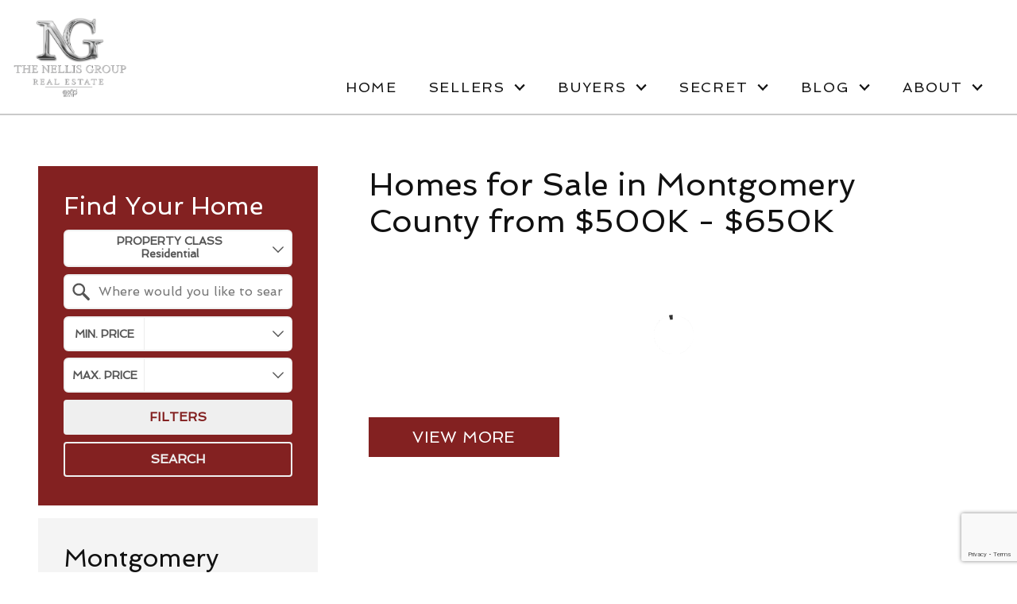

--- FILE ---
content_type: text/html; charset=UTF-8
request_url: https://www.nellisgroup.com/montgomery-county-homes-for-sale-500K-650K
body_size: 9621
content:
<!DOCTYPE html>
<html lang="en">
<head>
          <link rel="preconnect" href="https://fonts.gstatic.com/" crossorigin>
        <link href="https://fonts.googleapis.com/css2?family=Spinnaker&display=swap" rel="stylesheet">
<link rel="stylesheet" href="https://www.nellisgroup.com/site.css" TYPE="text/css">
    <style type="text/css">
        body #root, body .primary-column, body .inner-content, body #primary-column { padding: 0; margin: 0; max-width: 100%; }
        body .primary-column > .content-pad, body #primary-column > .content-pad { padding: 0; margin: 0; }
        .rss_feed { padding-left:  1rem; padding-right: 1rem; }
        .rss_feed.hasLayout {  max-width: 100%; width: 100%; padding: 0; }
    </style>


  <title>Discover Montgomery County Homes for Sale from $500K - $650K | Nellis Group</title>

  <meta name="viewport" content="width=device-width, initial-scale=1">
  <meta http-equiv="Content-Type" content="text/html;charset=utf-8">
<meta name="format-detection" content="telephone=no">
<meta http-equiv="x-ua-compatible" content="ie=edge">
	<meta name="description" content="Find your dream home in Montgomery County with the Nellis Group. Contact us with any questions!">
            <link rel="canonical" href="https://www.nellisgroup.com/montgomery-county-homes-for-sale-500K-650K">
    
			<meta property="og:image" content="https://reappdata.global.ssl.fastly.net/site_data/nellisgroup/design_assets/bd3fb36ehero.jpg">
  

    
  
    <!-- Global site tag (gtag.js) - Google Analytics -->
  <script async src="https://www.googletagmanager.com/gtag/js?id=UA-76307492-1"></script>


<script>
  window.dataLayer = window.dataLayer || [];
  function gtag(){
    dataLayer.push(arguments);
  }
  gtag('js', new Date());

    gtag('config', 'UA-76307492-1',
    {
      'cookie_flags': 'secure;samesite=none',
    }
  );
  
    gtag('config', 'AW-928607120');
  
  function gtag_report_conversion(form_id, form_name) {
    gtag('event', 'conversion', {
      'event': 'conversion',
      'form_id': form_id,
      'form_name': form_name
    });
    return false;
  }

  </script>

    <script>
        !function(f,b,e,v,n,t,s){if(f.fbq)return;n=f.fbq=function(){n.callMethod?
            n.callMethod.apply(n,arguments):n.queue.push(arguments)};if(!f._fbq)f._fbq=n;
            n.push=n;n.loaded=!0;n.version='2.0';n.queue=[];t=b.createElement(e);t.async=!0;
            t.src=v;s=b.getElementsByTagName(e)[0];s.parentNode.insertBefore(t,s)}(window,
            document,'script','https://connect.facebook.net/en_US/fbevents.js');
        fbq('init', '281089708982300');
        fbq('track', 'PageView');
    </script>



<link rel="apple-touch-icon" sizes="180x180" href="https://reappdata.global.ssl.fastly.net/site_data/nellisgroup/editor_assets/favicon/apple-touch-icon.png">
<link rel="icon" type="image/png" sizes="192x192" href="https://reappdata.global.ssl.fastly.net/site_data/nellisgroup/editor_assets/favicon/android-chrome-192x192.png">
<link rel="icon" type="image/png" sizes="512x512" href="https://reappdata.global.ssl.fastly.net/site_data/nellisgroup/editor_assets/favicon/android-chrome-512x512.png">
<link rel="icon" type="image/png" sizes="32x32" href="https://reappdata.global.ssl.fastly.net/site_data/nellisgroup/editor_assets/favicon/favicon-32x32.png">
<link rel="icon" type="image/png" sizes="16x16" href="https://reappdata.global.ssl.fastly.net/site_data/nellisgroup/editor_assets/favicon/favicon-16x16.png">
<meta name="msapplication-TileColor" content="#822121">
<meta name="msapplication-square150x150logo" content="https://reappdata.global.ssl.fastly.net/site_data/nellisgroup/editor_assets/favicon/mstile-150x150.png">
<meta name="theme-color" content="#822121"><link rel="preconnect" href="https://fonts.gstatic.com">
<link href="https://fonts.googleapis.com/css2?family=Old+Standard+TT:ital,wght@0,400;0,700;1,400&display=swap" rel="stylesheet"><meta name="google-site-verification" content="j1Az_deRmEl1laHvQam9J8vcl8sjvI66XdJlutEsTkw" /><script type="text/javascript">
setTimeout(function(){var a=document.createElement("script");
var b=document.getElementsByTagName("script")[0];
a.src=document.location.protocol+"//script.crazyegg.com/pages/scripts/0036/7221.js?"+Math.floor(new Date().getTime()/3600000);
a.async=true;a.type="text/javascript";b.parentNode.insertBefore(a,b)}, 1);
</script><meta name="google-site-verification" content="oMwTlN45lJ0fqEKILfTFN6WA0dYtB8DjQquyV9hEQgg" />
</head>
<body id="montgomery-county-homes-for-sale-500K-650K" class="wide entire-width-yes">
<div id="divback" class="section-">
  <div
    class="top "
    data-bg="https://reappdata.global.ssl.fastly.net/site_data/nellisgroup/design_assets/2802vb.jpg"
  >
    <header class="header-main ">
            <a href="#main" class="dak-skip-to-main">Skip to main content</a>
      <div class="dak-contain-xxl">
        <div class="dak-flex-container dak-flex-v-center">
                    <div class="dak-cell dak-shrink dak-p-1 h-block_1">
            <a href="https://www.nellisgroup.com" class="logo">
              <img loading="lazy" src="https://reappdata.global.ssl.fastly.net/site_data/nellisgroup/layouts/classic-jn/images/ng-logo-2.png" alt="Nellis Group" width="281" height="142">
            </a>
          </div>
                    <div class="dak-py-1 dak-auto dak-cell-v-end  dak-px-1">
            <nav class="dakMenu dakMenu_collapsed" data-menushrink="992" aria-label="Main">
    <button id="dak-main-menu-open" class="dakMenu__toggle" aria-expanded="false" aria-controls="dak-main-menu" aria-label="Open main menu">
        <span class="sr-only">Open main menu</span>
        <span class="dakMenu__toggleicon" aria-hidden="true"></span>
    </button>
    <ul class="dakMenu__list" id="dak-main-menu">
                                                                        <li class="menu-1
                         menu_first  dakMenu__menuItem-home dakMenu__menuItem">
                <a href="https://www.nellisgroup.com"
                   >
                    Home
                </a>
                            </li>
                                                                                                                                                                                                                    <li class="menu-2
                       has-submenu     dakMenu__menuItem-sellers dakMenu__menuItem">
                <a href="https://nellisgroup.hifello.com/lp/64f0bf353bbbbd0025e44d16"
                   target="_blank" rel="noopener">
                    Sellers
                </a>
                                    <ul>
                                                    <li class="dakMenu__submenuItem dakMenu__submenuItem-seller-resources">
                                <a href="https://nellisgroup.hifello.com/lp/64f0bf353bbbbd0025e44d16"
                                   target="_blank" rel="noopener">
                                    Seller Resources
                                </a>
                            </li>
                                                    <li class="dakMenu__submenuItem dakMenu__submenuItem-learn-the-value-of-your-property">
                                <a href="https://nellisgroup.hifello.com/lp/64c7f4cf2bf30d0025e7e2b8"
                                   target="_blank" rel="noopener">
                                    Learn the Value of Your Property
                                </a>
                            </li>
                                                    <li class="dakMenu__submenuItem dakMenu__submenuItem-list-your-property-with-the-nellis-group">
                                <a href="https://www.nellisgroup.com/sellers.php"
                                   >
                                    List Your Property with The Nellis Group
                                </a>
                            </li>
                                                    <li class="dakMenu__submenuItem dakMenu__submenuItem-neighborhood-sold-report">
                                <a href="https://www.nellisgroup.com/form-neighborhood-sold-report.php"
                                   >
                                    Neighborhood Sold Report
                                </a>
                            </li>
                                                    <li class="dakMenu__submenuItem dakMenu__submenuItem-home-sale-calculator">
                                <a href="https://www.nellisgroup.com/home-sale-calculator"
                                   >
                                    Home Sale Calculator
                                </a>
                            </li>
                                            </ul>
                            </li>
                                                                                                                                                                                        <li class="menu-3
                       has-submenu     dakMenu__menuItem-buyers dakMenu__menuItem">
                <a href="https://www.nellisgroup.com/buyers"
                   >
                    Buyers
                </a>
                                    <ul>
                                                    <li class="dakMenu__submenuItem dakMenu__submenuItem-buyer-resources">
                                <a href="https://www.nellisgroup.com/buyers"
                                   >
                                    Buyer Resources
                                </a>
                            </li>
                                                    <li class="dakMenu__submenuItem dakMenu__submenuItem-featured-listings">
                                <a href="https://realestate.nellisgroup.com/agent/63294"
                                   >
                                    Featured Listings
                                </a>
                            </li>
                                                    <li class="dakMenu__submenuItem dakMenu__submenuItem-mortgage-calculator">
                                <a href="https://www.nellisgroup.com/mortgage-calculator"
                                   >
                                    Mortgage Calculator
                                </a>
                            </li>
                                                    <li class="dakMenu__submenuItem dakMenu__submenuItem-affordability-calculator">
                                <a href="https://www.nellisgroup.com/affordability-calculator"
                                   >
                                    Affordability Calculator
                                </a>
                            </li>
                                            </ul>
                            </li>
                                                                                                    <li class="menu-4
                       has-submenu     dakMenu__menuItem-secret dakMenu__menuItem">
                <a href="https://www.nellisgroup.com/secret"
                   >
                    Secret
                </a>
                                    <ul>
                                                    <li class="dakMenu__submenuItem dakMenu__submenuItem-secret-homes">
                                <a href="https://www.nellisgroup.com/secret"
                                   >
                                    Secret Homes
                                </a>
                            </li>
                                            </ul>
                            </li>
                                                                        <li class="menu-5
                       has-submenu     dakMenu__menuItem-blog dakMenu__menuItem">
                <a href="https://blog.nellisgroup.com/"
                   target="_blank" rel="noopener">
                    Blog
                </a>
                                    <ul>
                                                    <li class="dakMenu__submenuItem dakMenu__submenuItem-blog">
                                <a href="https://blog.nellisgroup.com/"
                                   target="_blank" rel="noopener">
                                    Blog
                                </a>
                            </li>
                                                    <li class="dakMenu__submenuItem dakMenu__submenuItem-most-recent-post">
                                <a href="https://blog.nellisgroup.com/2025/08/25/community-spotlight-kingstowne-alexandria-featuring-7212-lensfield-ct-by-the-nellis-group/"
                                   target="_blank" rel="noopener">
                                    Most Recent Post
                                </a>
                            </li>
                                            </ul>
                            </li>
                                                                                                                                                                                                                    <li class="menu-6
                       has-submenu    menu_last dakMenu__menuItem-about dakMenu__menuItem">
                <a href="https://www.nellisgroup.com/staff.php"
                   target="_blank" rel="noopener">
                    About
                </a>
                                    <ul>
                                                    <li class="dakMenu__submenuItem dakMenu__submenuItem-meet-the-team">
                                <a href="https://www.nellisgroup.com/staff.php"
                                   target="_blank" rel="noopener">
                                    Meet The Team
                                </a>
                            </li>
                                                    <li class="dakMenu__submenuItem dakMenu__submenuItem-about-james-nellis">
                                <a href="https://www.nellisgroup.com/james"
                                   target="_blank" rel="noopener">
                                    About James Nellis
                                </a>
                            </li>
                                                    <li class="dakMenu__submenuItem dakMenu__submenuItem-careers">
                                <a href="https://www.nellisgroup.com/careers"
                                   target="_blank" rel="noopener">
                                    Careers
                                </a>
                            </li>
                                                    <li class="dakMenu__submenuItem dakMenu__submenuItem-reviews">
                                <a href="https://www.nellisgroup.com/success-stories"
                                   target="_blank" rel="noopener">
                                    Reviews
                                </a>
                            </li>
                                                    <li class="dakMenu__submenuItem dakMenu__submenuItem-nellis-group-legacy">
                                <a href="https://www.nellisgroup.com/legacy"
                                   target="_blank" rel="noopener">
                                    Nellis Group Legacy
                                </a>
                            </li>
                                                    <li class="dakMenu__submenuItem dakMenu__submenuItem-blog">
                                <a href="https://blog.nellisgroup.com/"
                                   target="_blank" rel="noopener">
                                    Blog
                                </a>
                            </li>
                                            </ul>
                            </li>
                <li class="dakMenu__button">
            <button id="dak-main-menu-close" class="dakMenu__close" aria-expanded="false" aria-controls="dak-main-menu" aria-label="Close main menu">
                <span class="sr-only">Close main menu</span>
                <span class="dakMenu__buttonicon" aria-hidden="true"></span>
            </button>
        </li>
    </ul>
    <div class="dakMenu__overlay"></div>
</nav>
            <nav class="dakMenu dakMenu_expanded" data-menushrink="992" aria-label="Main">
    <ul class="dakMenu__list">
                                                                        <li class="menu-1   menu_first  dakMenu__menuItem dakMenu__menuItem-home">
                <a href="https://www.nellisgroup.com"
                   >
                    Home
                </a>
                            </li>
                                                                                                                                                                                                                    <li class="menu-2 has-submenu     dakMenu__menuItem dakMenu__menuItem-sellers">
                <a href="https://nellisgroup.hifello.com/lp/64f0bf353bbbbd0025e44d16"
                   target="_blank" rel="noopener">
                    Sellers
                </a>
                                    <button class="js-menu-button" aria-haspopup="true" aria-expanded="false" aria-label='Show submenu for "Sellers"'>
                        <span class="dakMenu__arrow" aria-hidden="true"></span>
                    </button>
                    <ul>
                                                    <li class="dakMenu__submenuItem dakMenu__submenuItem-seller-resources">
                                <a href="https://nellisgroup.hifello.com/lp/64f0bf353bbbbd0025e44d16"
                                   target="_blank" rel="noopener">
                                    Seller Resources
                                </a>
                            </li>
                                                    <li class="dakMenu__submenuItem dakMenu__submenuItem-learn-the-value-of-your-property">
                                <a href="https://nellisgroup.hifello.com/lp/64c7f4cf2bf30d0025e7e2b8"
                                   target="_blank" rel="noopener">
                                    Learn the Value of Your Property
                                </a>
                            </li>
                                                    <li class="dakMenu__submenuItem dakMenu__submenuItem-list-your-property-with-the-nellis-group">
                                <a href="https://www.nellisgroup.com/sellers.php"
                                   >
                                    List Your Property with The Nellis Group
                                </a>
                            </li>
                                                    <li class="dakMenu__submenuItem dakMenu__submenuItem-neighborhood-sold-report">
                                <a href="https://www.nellisgroup.com/form-neighborhood-sold-report.php"
                                   >
                                    Neighborhood Sold Report
                                </a>
                            </li>
                                                    <li class="dakMenu__submenuItem dakMenu__submenuItem-home-sale-calculator">
                                <a href="https://www.nellisgroup.com/home-sale-calculator"
                                   >
                                    Home Sale Calculator
                                </a>
                            </li>
                                            </ul>
                            </li>
                                                                                                                                                                                        <li class="menu-3 has-submenu     dakMenu__menuItem dakMenu__menuItem-buyers">
                <a href="https://www.nellisgroup.com/buyers"
                   >
                    Buyers
                </a>
                                    <button class="js-menu-button" aria-haspopup="true" aria-expanded="false" aria-label='Show submenu for "Buyers"'>
                        <span class="dakMenu__arrow" aria-hidden="true"></span>
                    </button>
                    <ul>
                                                    <li class="dakMenu__submenuItem dakMenu__submenuItem-buyer-resources">
                                <a href="https://www.nellisgroup.com/buyers"
                                   >
                                    Buyer Resources
                                </a>
                            </li>
                                                    <li class="dakMenu__submenuItem dakMenu__submenuItem-featured-listings">
                                <a href="https://realestate.nellisgroup.com/agent/63294"
                                   >
                                    Featured Listings
                                </a>
                            </li>
                                                    <li class="dakMenu__submenuItem dakMenu__submenuItem-mortgage-calculator">
                                <a href="https://www.nellisgroup.com/mortgage-calculator"
                                   >
                                    Mortgage Calculator
                                </a>
                            </li>
                                                    <li class="dakMenu__submenuItem dakMenu__submenuItem-affordability-calculator">
                                <a href="https://www.nellisgroup.com/affordability-calculator"
                                   >
                                    Affordability Calculator
                                </a>
                            </li>
                                            </ul>
                            </li>
                                                                                                    <li class="menu-4 has-submenu     dakMenu__menuItem dakMenu__menuItem-secret">
                <a href="https://www.nellisgroup.com/secret"
                   >
                    Secret
                </a>
                                    <button class="js-menu-button" aria-haspopup="true" aria-expanded="false" aria-label='Show submenu for "Secret"'>
                        <span class="dakMenu__arrow" aria-hidden="true"></span>
                    </button>
                    <ul>
                                                    <li class="dakMenu__submenuItem dakMenu__submenuItem-secret-homes">
                                <a href="https://www.nellisgroup.com/secret"
                                   >
                                    Secret Homes
                                </a>
                            </li>
                                            </ul>
                            </li>
                                                                        <li class="menu-5 has-submenu     dakMenu__menuItem dakMenu__menuItem-blog">
                <a href="https://blog.nellisgroup.com/"
                   target="_blank" rel="noopener">
                    Blog
                </a>
                                    <button class="js-menu-button" aria-haspopup="true" aria-expanded="false" aria-label='Show submenu for "Blog"'>
                        <span class="dakMenu__arrow" aria-hidden="true"></span>
                    </button>
                    <ul>
                                                    <li class="dakMenu__submenuItem dakMenu__submenuItem-blog">
                                <a href="https://blog.nellisgroup.com/"
                                   target="_blank" rel="noopener">
                                    Blog
                                </a>
                            </li>
                                                    <li class="dakMenu__submenuItem dakMenu__submenuItem-most-recent-post">
                                <a href="https://blog.nellisgroup.com/2025/08/25/community-spotlight-kingstowne-alexandria-featuring-7212-lensfield-ct-by-the-nellis-group/"
                                   target="_blank" rel="noopener">
                                    Most Recent Post
                                </a>
                            </li>
                                            </ul>
                            </li>
                                                                                                                                                                                                                    <li class="menu-6 has-submenu    menu_last dakMenu__menuItem dakMenu__menuItem-about">
                <a href="https://www.nellisgroup.com/staff.php"
                   target="_blank" rel="noopener">
                    About
                </a>
                                    <button class="js-menu-button" aria-haspopup="true" aria-expanded="false" aria-label='Show submenu for "About"'>
                        <span class="dakMenu__arrow" aria-hidden="true"></span>
                    </button>
                    <ul>
                                                    <li class="dakMenu__submenuItem dakMenu__submenuItem-meet-the-team">
                                <a href="https://www.nellisgroup.com/staff.php"
                                   target="_blank" rel="noopener">
                                    Meet The Team
                                </a>
                            </li>
                                                    <li class="dakMenu__submenuItem dakMenu__submenuItem-about-james-nellis">
                                <a href="https://www.nellisgroup.com/james"
                                   target="_blank" rel="noopener">
                                    About James Nellis
                                </a>
                            </li>
                                                    <li class="dakMenu__submenuItem dakMenu__submenuItem-careers">
                                <a href="https://www.nellisgroup.com/careers"
                                   target="_blank" rel="noopener">
                                    Careers
                                </a>
                            </li>
                                                    <li class="dakMenu__submenuItem dakMenu__submenuItem-reviews">
                                <a href="https://www.nellisgroup.com/success-stories"
                                   target="_blank" rel="noopener">
                                    Reviews
                                </a>
                            </li>
                                                    <li class="dakMenu__submenuItem dakMenu__submenuItem-nellis-group-legacy">
                                <a href="https://www.nellisgroup.com/legacy"
                                   target="_blank" rel="noopener">
                                    Nellis Group Legacy
                                </a>
                            </li>
                                                    <li class="dakMenu__submenuItem dakMenu__submenuItem-blog">
                                <a href="https://blog.nellisgroup.com/"
                                   target="_blank" rel="noopener">
                                    Blog
                                </a>
                            </li>
                                            </ul>
                            </li>
            </ul>
</nav>
          </div>
        </div>
      </div>
    </header>
          </div> <!--end top-->

  <main role="main" id="main" tabindex="-1">
                
    <div id="root">
      <div class="inner-content">
                <div
          id="primary-column"
          class="primary-column has-content "
          data-role="page"
        >
          <div class="content-pad" data-role="content">
                                                            
            <div id="content_body" class="content_body">
                            <section class="dak-py-2 dak-px-1 dak-contain-xxl">
<div class="dak-flex-container">
<div class="dak-p-2 dak-grid-12 dak-grid-lg-8 dak-push-lg-4">
<div class="dak-pb-2">
<h1 class="h2">Homes for Sale in Montgomery County from $500K - $650K</h1>
</div>
<div class="dak-pb-1"><div class="property-grid-async"
     data-link="https://realestate.nellisgroup.com/search/results/montgomery-county-homes-for-sale-500K-650K"
     data-count="24"
     data-style="grid"
     data-noresults="text"
     data-message="">
    <div class="dak-css-circle-loader">Loading...</div>
</div>
</div>
<a href="https://realestate.nellisgroup.com/search/results/montgomery-county-homes-for-sale-500K-650K" class="dak-buttons-single dak-buttons-font-lg dak-buttons-uppercase dak-buttons-start" target="_blank" rel="noopener">View More</a></div>
<div class="dak-p-2 dak-grid-12 dak-grid-lg-4 dak-pull-lg-8">
<div class="dak-p-2 dak-main-bg dak-text-light">
<h2 class="h3">Find Your Home</h2>
<script src="//realestate.nellisgroup.com/quick-search.php?id=YQH6" id="YQH6" type="text/javascript" defer="defer"></script>
</div>
<div class="dak-p-2 dak-light-bg dak-mt-1">
<h3>Montgomery County Market Snapshot</h3>
<p class="dak-lead"><strong>Median Listing Price: </strong>$379,900<br /><strong>Median Sale Price: </strong>$324,500<br /><strong>Price Per Square Foot: </strong>$242</p>
</div>
<div class="dak-p-2 dak-light-bg dak-mt-1">
<h3>Search by Price Point</h3>
<ul style="list-style: none;">
<li><a href="https://www.nellisgroup.com/montgomery-county-homes-for-sale-under-500K" target="_blank" rel="noopener">Homes for Sale Under $500K</a></li>
<li><a href="https://www.nellisgroup.com/montgomery-county-homes-for-sale-500K-650K" target="_blank" rel="noopener">Homes for Sale $500K - 650K</a></li>
<li><a href="https://www.nellisgroup.com/montgomery-county-homes-for-sale-650K-800K" target="_blank" rel="noopener">Homes for Sale $650K - 800K</a></li>
<li><a href="https://www.nellisgroup.com/montgomery-county-homes-for-sale-800K-1mil" target="_blank" rel="noopener">Homes for Sale $800K - 1mil</a></li>
<li><a href="https://www.nellisgroup.com/montgomery-county-homes-for-sale-over-1mil" target="_blank" rel="noopener">Homes for Sale Over $1mil</a></li>
</ul>
</div>
<div class="dak-p-2 dak-light-bg dak-mt-1">
<h3>Search By Zipcode</h3>
<ul style="list-style: none;">
<li><a href="https://www.nellisgroup.com/montgomery-county-20906-homes-for-sale" target="_blank" rel="noopener">Homes for Sale in 20906</a></li>
<li><a href="https://www.nellisgroup.com/montgomery-county-20878-homes-for-sale" target="_blank" rel="noopener">Homes for Sale in 20878</a></li>
<li><a href="https://www.nellisgroup.com/montgomery-county-20874-homes-for-sale" target="_blank" rel="noopener">Homes for Sale in 20874</a></li>
<li><a href="https://www.nellisgroup.com/montgomery-county-20904-homes-for-sale" target="_blank" rel="noopener">Homes for Sale in 20904</a></li>
<li><a href="https://www.nellisgroup.com/montgomery-county-20902-homes-for-sale" target="_blank" rel="noopener">Homes for Sale in 20902</a></li>
<li><a href="https://www.nellisgroup.com/montgomery-county-20854-homes-for-sale" target="_blank" rel="noopener">Homes for Sale in 20854</a></li>
<li><a href="https://www.nellisgroup.com/montgomery-county-20850-homes-for-sale" target="_blank" rel="noopener">Homes for Sale in 20850</a></li>
<li><a href="https://www.nellisgroup.com/montgomery-county-20852-homes-for-sale" target="_blank" rel="noopener">Homes for Sale in 20852</a></li>
<li><a href="https://www.nellisgroup.com/montgomery-county-20910-homes-for-sale" target="_blank" rel="noopener">Homes for Sale in 20910</a></li>
<li><a href="https://www.nellisgroup.com/montgomery-county-20877-homes-for-sale" target="_blank" rel="noopener">Homes for Sale in 20877</a></li>
<li><a href="https://www.nellisgroup.com/montgomery-county-20817-homes-for-sale" target="_blank" rel="noopener">Homes for Sale in 20817</a></li>
<li><a href="https://www.nellisgroup.com/montgomery-county-20901-homes-for-sale" target="_blank" rel="noopener">Homes for Sale in 20901</a></li>
<li><a href="https://www.nellisgroup.com/montgomery-county-20853-homes-for-sale" target="_blank" rel="noopener">Homes for Sale in 20853</a></li>
<li><a href="https://www.nellisgroup.com/montgomery-county-20815-homes-for-sale" target="_blank" rel="noopener">Homes for Sale in 20815</a></li>
<li><a href="https://www.nellisgroup.com/montgomery-county-20876-homes-for-sale" target="_blank" rel="noopener">Homes for Sale in 20876</a></li>
<li><a href="https://www.nellisgroup.com/montgomery-county-20879-homes-for-sale" target="_blank" rel="noopener">Homes for Sale in 20879</a></li>
<li><a href="https://www.nellisgroup.com/montgomery-county-20886-homes-for-sale" target="_blank" rel="noopener">Homes for Sale in 20886</a></li>
<li><a href="https://www.nellisgroup.com/montgomery-county-20814-homes-for-sale" target="_blank" rel="noopener">Homes for Sale in 20814</a></li>
<li><a href="https://www.nellisgroup.com/montgomery-county-20903-homes-for-sale" target="_blank" rel="noopener">Homes for Sale in 20903</a></li>
<li><a href="https://www.nellisgroup.com/montgomery-county-20912-homes-for-sale" target="_blank" rel="noopener">Homes for Sale in 20912</a></li>
<li><a href="https://www.nellisgroup.com/montgomery-county-20832-homes-for-sale" target="_blank" rel="noopener">Homes for Sale in 20832</a></li>
<li><a href="https://www.nellisgroup.com/montgomery-county-20895-homes-for-sale" target="_blank" rel="noopener">Homes for Sale in 20895</a></li>
<li><a href="https://www.nellisgroup.com/montgomery-county-20855-homes-for-sale" target="_blank" rel="noopener">Homes for Sale in 20855</a></li>
<li><a href="https://www.nellisgroup.com/montgomery-county-20905-homes-for-sale" target="_blank" rel="noopener">Homes for Sale in 20905</a></li>
<li><a href="https://www.nellisgroup.com/montgomery-county-20871-homes-for-sale" target="_blank" rel="noopener">Homes for Sale in 20871</a></li>
<li><a href="https://www.nellisgroup.com/montgomery-county-20882-homes-for-sale" target="_blank" rel="noopener">Homes for Sale in 20882</a></li>
<li><a href="https://www.nellisgroup.com/montgomery-county-20816-homes-for-sale" target="_blank" rel="noopener">Homes for Sale in 20816</a></li>
<li><a href="https://www.nellisgroup.com/montgomery-county-20866-homes-for-sale" target="_blank" rel="noopener">Homes for Sale in 20866</a></li>
<li><a href="https://www.nellisgroup.com/montgomery-county-20851-homes-for-sale" target="_blank" rel="noopener">Homes for Sale in 20851</a></li>
<li><a href="https://www.nellisgroup.com/montgomery-county-20872-homes-for-sale" target="_blank" rel="noopener">Homes for Sale in 20872</a></li>
<li><a href="https://www.nellisgroup.com/montgomery-county-20841-homes-for-sale" target="_blank" rel="noopener">Homes for Sale in 20841</a></li>
<li><a href="https://www.nellisgroup.com/montgomery-county-20833-homes-for-sale" target="_blank" rel="noopener">Homes for Sale in 20833</a></li>
<li><a href="https://www.nellisgroup.com/montgomery-county-20837-homes-for-sale" target="_blank" rel="noopener">Homes for Sale in 20837</a></li>
<li><a href="https://www.nellisgroup.com/montgomery-county-20861-homes-for-sale" target="_blank" rel="noopener">Homes for Sale in 20861</a></li>
<li><a href="https://www.nellisgroup.com/montgomery-county-20842-homes-for-sale" target="_blank" rel="noopener">Homes for Sale in 20842</a></li>
<li><a href="https://www.nellisgroup.com/montgomery-county-20860-homes-for-sale" target="_blank" rel="noopener">Homes for Sale in 20860</a></li>
<li><a href="https://www.nellisgroup.com/montgomery-county-20818-homes-for-sale" target="_blank" rel="noopener">Homes for Sale in 20818</a></li>
<li><a href="https://www.nellisgroup.com/montgomery-county-20880-homes-for-sale" target="_blank" rel="noopener">Homes for Sale in 20880</a></li>
<li><a href="https://www.nellisgroup.com/montgomery-county-20862-homes-for-sale" target="_blank" rel="noopener">Homes for Sale in 20862</a></li>
<li><a href="https://www.nellisgroup.com/montgomery-county-20868-homes-for-sale" target="_blank" rel="noopener">Homes for Sale in 20868</a></li>
<li><a href="https://www.nellisgroup.com/montgomery-county-20896-homes-for-sale" target="_blank" rel="noopener">Homes for Sale in 20896</a></li>
<li><a href="https://www.nellisgroup.com/montgomery-county-20839-homes-for-sale" target="_blank" rel="noopener">Homes for Sale in 20839</a></li>
<li><a href="https://www.nellisgroup.com/montgomery-county-20812-homes-for-sale" target="_blank" rel="noopener">Homes for Sale in 20812</a></li>
<li><a href="https://www.nellisgroup.com/montgomery-county-20838-homes-for-sale" target="_blank" rel="noopener">Homes for Sale in 20838</a></li>
<li><a href="https://www.nellisgroup.com/montgomery-county-20810-homes-for-sale" target="_blank" rel="noopener">Homes for Sale in 20810</a></li>
<li><a href="https://www.nellisgroup.com/montgomery-county-20875-homes-for-sale" target="_blank" rel="noopener">Homes for Sale in 20875</a></li>
</ul>
</div>
<div class="dak-p-2 dak-light-bg dak-mt-1">
<h3>Search by City</h3>
<ul style="list-style: none;">
<li><a href="https://www.nellisgroup.com/montgomery-county-Homes-for-Sale-in-Gaithersburg" target="_blank" rel="noopener">Homes for Sale in Gaithersburg</a></li>
<li><a href="https://www.nellisgroup.com/montgomery-county-Homes-for-Sale-in-Rockville" target="_blank" rel="noopener">Homes for Sale in Rockville</a></li>
<li><a href="https://www.nellisgroup.com/montgomery-county-Homes-for-Sale-in-Takoma-Park" target="_blank" rel="noopener">Homes for Sale in Takoma Park</a></li>
<li><a href="https://www.nellisgroup.com/montgomery-county-Homes-for-Sale-in-Barnesville" target="_blank" rel="noopener">Homes for Sale in Barnesville</a></li>
<li><a href="https://www.nellisgroup.com/montgomery-county-Homes-for-Sale-in-Brookeville" target="_blank" rel="noopener">Homes for Sale in Brookeville</a></li>
<li><a href="https://www.nellisgroup.com/montgomery-county-Homes-for-Sale-in-Chevy-Chase" target="_blank" rel="noopener">Homes for Sale in Chevy Chase</a></li>
<li><a href="https://www.nellisgroup.com/montgomery-county-Homes-for-Sale-in-Garrett-Park" target="_blank" rel="noopener">Homes for Sale in Garrett Park</a></li>
<li><a href="https://www.nellisgroup.com/montgomery-county-Homes-for-Sale-in-Glen-Echo" target="_blank" rel="noopener">Homes for Sale in Glen Echo</a></li>
<li><a href="https://www.nellisgroup.com/montgomery-county-Homes-for-Sale-in-Kensington" target="_blank" rel="noopener">Homes for Sale in Kensington</a></li>
<li><a href="https://www.nellisgroup.com/montgomery-county-Homes-for-Sale-in-Laytonsville" target="_blank" rel="noopener">Homes for Sale in Laytonsville</a></li>
<li><a href="https://www.nellisgroup.com/montgomery-county-Homes-for-Sale-in-Poolesville" target="_blank" rel="noopener">Homes for Sale in Poolesville</a></li>
<li><a href="https://www.nellisgroup.com/montgomery-county-Homes-for-Sale-in-Washington-Grove" target="_blank" rel="noopener">Homes for Sale in Washington Grove</a></li>
</ul>
</div>
<div class="dak-p-2 dak-main-bg dak-text-light dak-mt-1">
<h3>Ready to Buy or Sell in Montgomery County?</h3>
<p class="dak-lead">If you would like to learn more about buying or selling a home in Montgomery County, please contact us today!</p>
<a href="/contact.php" class="dak-buttons-single dak-buttons-start dak-buttons-font-lg dak-buttons-light">Contact Us</a></div>
</div>
</div>
</section>
                                        </div>
            <div id="system_body">
                            
                          </div>
            <div id="options_body"></div>
                      </div>        </div>                        <div class="clear"></div>
      </div>    </div>        <div class="clear"></div>
  </main>
  <footer class="dak-pt-3 dak-pb-2 dak-px-1 footer-main dak-footer-main">
    <div class="dak-contain-xxl">
      <div class="dak-mb-2">
        <nav class='d5-nav-footer' aria-label='Footer'>
    <ul class='footer-menu'>
                    <li class="footer-menu-home">
                                <a href="https://www.nellisgroup.com" >Home</a>
            </li>
                    <li class="footer-menu-sellers">
                                <a href="https://nellisgroup.hifello.com/lp/64f0bf353bbbbd0025e44d16" rel="noopener" target="_blank">Sellers</a>
            </li>
                    <li class="footer-menu-buyers">
                                <a href="https://www.nellisgroup.com/buyers" >Buyers</a>
            </li>
                    <li class="footer-menu-secret">
                                <a href="https://www.nellisgroup.com/secret" >Secret</a>
            </li>
                    <li class="footer-menu-blog">
                                <a href="https://blog.nellisgroup.com/" rel="noopener" target="_blank">Blog</a>
            </li>
                    <li class="footer-menu-about">
                                <a href="https://www.nellisgroup.com/staff.php" rel="noopener" target="_blank">About</a>
            </li>
            </ul>
</nav>
      </div>
      <div class="footer-contact dak-mb-2">
                <p>Website is a service of James Nellis</p>
<div dir="auto">Exp Realty</div>
<p>Offices located in Virginia, DC &amp; Maryland  | Office: <a href="tel:703-348-6442">(703) 348-6442 </a></p>
              </div>
              <div class="footer-logos dak-mb-2"><img loading="lazy" src="/icons/logos/realtor/818181" width="45" height="45" alt="REALTOR&reg;" />
<div><img loading="lazy" src="https://reappdata.global.ssl.fastly.net/site_data/nellisgroup/editor_assets/images/eXp-realty-black.png" alt="EXP Realty" width="100" height="52" /></div>
<img loading="lazy" src="/icons/logos/eho/818181" width="45" height="45" alt="Equal Housing Opportunity" /></div>
            <div class="dakno">
        <p>Copyright &copy; 2026 |
          Information deemed reliable, but not guaranteed. |
          <a href="https://www.nellisgroup.com/privacy.php">Privacy Policy</a> |
          <a href="https://www.nellisgroup.com/accessibility">Accessibility</a>
        </p>
      </div>    </div>
		<div class="dak-pt-2">
				<div id="footer--disclaimers"></div>
		</div>
  </footer></div>


<script type="text/javascript">
  
  
  
  
  
  </script>

    <script src="https://reappdata.global.ssl.fastly.net/lib/realestate_solution/js/frontend/loadFiles.min.js"></script>
    
    <noscript id="leaflet_deferred-styles">
    <link rel="stylesheet" href="https://reappdata.global.ssl.fastly.net/lib/realestate_solution/js/leaflet/1.4.0/leaflet.min.css" />
</noscript>
<div class="mapjs_container"></div>
<script type="text/javascript">
    window.maptiler_api_key = 'qkfY6ce1hu2yZLqGriNE';
</script>
<script type="text/javascript">

    function dak_map_js_lazyload() {
        'use strict';
        var options = {
            rootMargin: '200px',
            threshold: 0
        };
        var map = document.querySelector('.dak_map');

        if ('IntersectionObserver' in window) {
            var observer = new IntersectionObserver(
                function (entries, observer) {
                    var isIntersecting = typeof entries[0].isIntersecting === 'boolean' ? entries[0].isIntersecting : entries[0].intersectionRatio > 0;
                    if (isIntersecting) {
                        dak_map_load();
                        observer.unobserve(map);
                    }
                },
                options
            );
            observer.observe(map);
        }
        else {
            dak_map_load();
        }
    }

    function dak_map_load() {
        var mapJSList = [];
        mapJSList.push('<script src="https://reappdata.global.ssl.fastly.net/lib/realestate_solution/js/leaflet/1.4.0/leaflet.js"><\/script>');
        mapJSList.push('<script src="https://reappdata.global.ssl.fastly.net/lib/realestate_solution/js/frontend/map.min.js"><\/script>');
        loadJSUrls(mapJSList, '.mapjs_container');
        window.addEventListener('DOMContentLoaded', loadMaps);

        var raf = window.requestAnimationFrame || window.mozRequestAnimationFrame ||
            window.webkitRequestAnimationFrame || window.msRequestAnimationFrame;
        if (raf) raf(function() { window.setTimeout(loadDeferredStyles("leaflet_deferred-styles"), 0); });
        else window.addEventListener('load', loadDeferredStyles("leaflet_deferred-styles"));
    }

    function loadMaps() {
        if (typeof dakMaps !== "undefined") {
            if (document.getElementById('d5m_map')) {
                if (!document.getElementById('d5m_map').classList.contains('leaflet-container')) {
                    dak_map_init();
                }
            }
            if (document.getElementById('d5widget_map')) {
                if (!document.getElementById('d5widget_map').classList.contains('leaflet-container')) {
                    dak_widget_map_init();
                }
            }
            if (document.getElementById('d5area_map')) {
                if (!document.getElementById('d5area_map').classList.contains('leaflet-container')) {
                    dak_map_init();
                }
            }
          if (document.getElementById('dapropmap')) {
            if (!document.getElementById('dapropmap').classList.contains('leaflet-container')) {
              initPropertyMap();
            }
          }
          if (document.getElementById('dacnmap')) {
            if (!document.getElementById('dacnmap').classList.contains('leaflet-container')) {
              initCondoMap();
            }
          }
        }
    }

    if (document.querySelector('.dak_map')) {
        dak_map_js_lazyload();
    }
</script>




    <script src="https://reappdata.global.ssl.fastly.net/dist/js/site.aa6e76e4c45b4466f6de.js"></script>
    <div class="jsContainer"></div>
    <script>
      var jsList = [];
      if (document.querySelector('.dak-react') || document.querySelector('.dak-react-sellerform')) {
        jsList.push('<script src="https://reappdata.global.ssl.fastly.net/dist/js/bundle.2603a30c64d26ebaf619.js"><\/script>');
        if (document.querySelector('.dak-react')) {
          jsList.push('<script src="https://reappdata.global.ssl.fastly.net/dist/js/frontend.ff206d0134c092f3f9c6.js"><\/script>');
        }
        if (document.querySelector('.dak-react-sellerform')) {
          jsList.push('<script src="https://reappdata.global.ssl.fastly.net/dist/js/sellerform.dbbb0f22fce4e22c686d.js"><\/script>');
        }
      }
      if (document.querySelector('.didx-carousel')
          || document.querySelector('.property-grid-async')
          || document.querySelector('.didx-grid')
          || document.querySelector('.d5-grid-results')
          || document.querySelector('.dak_photos--main')
      ) {
        jsList.push('<script src="https://reappdata.global.ssl.fastly.net/dist/js/gridgallery.762fcde19a82e15cf342.js"><\/script>');
      }
      if (document.querySelector('.d5-js-idx-count')) {
        jsList.push('<script src="https://reappdata.global.ssl.fastly.net/dist/js/searchCount.71bdde49ab270e22e727.js"><\/script>');
      }
      if (document.querySelector('.d5-js-idx-stats')) {
        jsList.push('<script src="https://reappdata.global.ssl.fastly.net/dist/js/searchStats.4e4775970992ef3b7fe4.js"><\/script>');
      }
      if (document.querySelector('.d5-js-idx-sqft')) {
        jsList.push('<script src="https://reappdata.global.ssl.fastly.net/dist/js/searchSqft.12067c823e97e181d042.js"><\/script>');
      }
      if (document.querySelector('.dak-js-list')) {
        jsList.push('<script src="https://reappdata.global.ssl.fastly.net/dist/js/dropdown.0a361d2c7aa439e469cd.js"><\/script>');
      }
      if (document.querySelector('.dak-js-tabs-container')) {
        jsList.push('<script src="https://reappdata.global.ssl.fastly.net/dist/js/tabs.ebd4d1a90760f5898643.js"><\/script>');
      }
            if (document.getElementById("minicontact") || document.querySelectorAll(".standard-form")) {
        jsList.push('<script src="https://www.google.com/recaptcha/api.js?render=6LfVyAseAAAAAEAmQk_uqUBCJAXErePIo9h8sTQy"><\/script>');
      }
      
      if (jsList) {
        loadJSUrls(jsList, '.jsContainer');
      }
    </script>




<script type="text/javascript">
var issuuConfig = { 
guid: 'db2894cf-9263-40f2-92db-1056bcdb8e8a', 
domain: '*.www.nellisgroup.com' 
}; 
</script><script type="text/javascript">
document.write(unescape("%3Cscript src='//static.issuu.com/smartlook/ISSUU.smartlook.js' type='text/javascript'%3E%3C/script%3E")); 
</script><script>
jQuery(document).ready((function($) {

    $('.pricepoints li a').show();
    var hash = location.hash.substring(1);
    var initialTarget;
    
    if (hash === "") {
        initialTarget = $(".pp-button.active").attr("id");
        showHidePrices(initialTarget);
    } else {
        $(".pp-button").removeClass("active");
        $(".pp-button").each(function() {
            var buttonHref = $(this).attr("href").substring(1);
            if (hash == buttonHref) {
                initialTarget = $(this).attr("id");
                $('#' + initialTarget).addClass("active");
                showHidePrices(initialTarget);
                return false;
            }
        });
    }
    
    showHidePrices(initialTarget);
    
    $(".pp-button").click(function() {
        $(".pp-button").removeClass("active");
        var priceTargets = $(this).attr("id");
        showHidePrices(priceTargets);
        $(this).addClass("active");
    });
    
    function showHidePrices(prices) {
        $('.pp-group').hide();
        $('.pp-group.' + prices).show();
    }
})(jQuery));
</script>
<script>
(function () {
  // Only add cache-busters for known-safe hosts
  var HOSTS_TO_BUST = [
    'youtube.com', 'youtube-nocookie.com', 'youtu.be'
  ];

  function hostMatchesSafelist(urlObj) {
    var h = urlObj.hostname.replace(/^www\./, '');
    return HOSTS_TO_BUST.some(function (dom) {
      return h === dom || h.endsWith('.' + dom);
    });
  }

  function getIframes() {
    return Array.from(document.querySelectorAll('.videowrap iframe[data-src]'));
  }

  function setSrcWithOptionalBuster(el) {
    var base = el.getAttribute('data-src');
    if (!base) return;

    var url;
    try {
      url = new URL(base, document.baseURI);
    } catch (e) {
      return;
    }

    if (hostMatchesSafelist(url)) {
      url.searchParams.set('cb', Date.now().toString());
    }

    // If src is empty or differs from desired URL, set it
    if (el.src !== url.toString()) {
      el.src = url.toString();
    }
  }

  function refreshAll() {
    getIframes().forEach(setSrcWithOptionalBuster);
  }

  // Initial load (after DOM is ready)
  if (document.readyState === 'loading') {
    document.addEventListener('DOMContentLoaded', refreshAll);
  } else {
    refreshAll();
  }

  // Handle bfcache restores (iOS Safari, etc.)
  window.addEventListener('pageshow', function (e) {
    if (e.persisted) refreshAll();
  });

  // When tab becomes visible again
  document.addEventListener('visibilitychange', function () {
    if (!document.hidden) refreshAll();
  });
})();
</script>


</body>
</html>


--- FILE ---
content_type: text/html; charset=utf-8
request_url: https://www.google.com/recaptcha/api2/anchor?ar=1&k=6LfVyAseAAAAAEAmQk_uqUBCJAXErePIo9h8sTQy&co=aHR0cHM6Ly93d3cubmVsbGlzZ3JvdXAuY29tOjQ0Mw..&hl=en&v=PoyoqOPhxBO7pBk68S4YbpHZ&size=invisible&anchor-ms=20000&execute-ms=30000&cb=anksnjhstgza
body_size: 48767
content:
<!DOCTYPE HTML><html dir="ltr" lang="en"><head><meta http-equiv="Content-Type" content="text/html; charset=UTF-8">
<meta http-equiv="X-UA-Compatible" content="IE=edge">
<title>reCAPTCHA</title>
<style type="text/css">
/* cyrillic-ext */
@font-face {
  font-family: 'Roboto';
  font-style: normal;
  font-weight: 400;
  font-stretch: 100%;
  src: url(//fonts.gstatic.com/s/roboto/v48/KFO7CnqEu92Fr1ME7kSn66aGLdTylUAMa3GUBHMdazTgWw.woff2) format('woff2');
  unicode-range: U+0460-052F, U+1C80-1C8A, U+20B4, U+2DE0-2DFF, U+A640-A69F, U+FE2E-FE2F;
}
/* cyrillic */
@font-face {
  font-family: 'Roboto';
  font-style: normal;
  font-weight: 400;
  font-stretch: 100%;
  src: url(//fonts.gstatic.com/s/roboto/v48/KFO7CnqEu92Fr1ME7kSn66aGLdTylUAMa3iUBHMdazTgWw.woff2) format('woff2');
  unicode-range: U+0301, U+0400-045F, U+0490-0491, U+04B0-04B1, U+2116;
}
/* greek-ext */
@font-face {
  font-family: 'Roboto';
  font-style: normal;
  font-weight: 400;
  font-stretch: 100%;
  src: url(//fonts.gstatic.com/s/roboto/v48/KFO7CnqEu92Fr1ME7kSn66aGLdTylUAMa3CUBHMdazTgWw.woff2) format('woff2');
  unicode-range: U+1F00-1FFF;
}
/* greek */
@font-face {
  font-family: 'Roboto';
  font-style: normal;
  font-weight: 400;
  font-stretch: 100%;
  src: url(//fonts.gstatic.com/s/roboto/v48/KFO7CnqEu92Fr1ME7kSn66aGLdTylUAMa3-UBHMdazTgWw.woff2) format('woff2');
  unicode-range: U+0370-0377, U+037A-037F, U+0384-038A, U+038C, U+038E-03A1, U+03A3-03FF;
}
/* math */
@font-face {
  font-family: 'Roboto';
  font-style: normal;
  font-weight: 400;
  font-stretch: 100%;
  src: url(//fonts.gstatic.com/s/roboto/v48/KFO7CnqEu92Fr1ME7kSn66aGLdTylUAMawCUBHMdazTgWw.woff2) format('woff2');
  unicode-range: U+0302-0303, U+0305, U+0307-0308, U+0310, U+0312, U+0315, U+031A, U+0326-0327, U+032C, U+032F-0330, U+0332-0333, U+0338, U+033A, U+0346, U+034D, U+0391-03A1, U+03A3-03A9, U+03B1-03C9, U+03D1, U+03D5-03D6, U+03F0-03F1, U+03F4-03F5, U+2016-2017, U+2034-2038, U+203C, U+2040, U+2043, U+2047, U+2050, U+2057, U+205F, U+2070-2071, U+2074-208E, U+2090-209C, U+20D0-20DC, U+20E1, U+20E5-20EF, U+2100-2112, U+2114-2115, U+2117-2121, U+2123-214F, U+2190, U+2192, U+2194-21AE, U+21B0-21E5, U+21F1-21F2, U+21F4-2211, U+2213-2214, U+2216-22FF, U+2308-230B, U+2310, U+2319, U+231C-2321, U+2336-237A, U+237C, U+2395, U+239B-23B7, U+23D0, U+23DC-23E1, U+2474-2475, U+25AF, U+25B3, U+25B7, U+25BD, U+25C1, U+25CA, U+25CC, U+25FB, U+266D-266F, U+27C0-27FF, U+2900-2AFF, U+2B0E-2B11, U+2B30-2B4C, U+2BFE, U+3030, U+FF5B, U+FF5D, U+1D400-1D7FF, U+1EE00-1EEFF;
}
/* symbols */
@font-face {
  font-family: 'Roboto';
  font-style: normal;
  font-weight: 400;
  font-stretch: 100%;
  src: url(//fonts.gstatic.com/s/roboto/v48/KFO7CnqEu92Fr1ME7kSn66aGLdTylUAMaxKUBHMdazTgWw.woff2) format('woff2');
  unicode-range: U+0001-000C, U+000E-001F, U+007F-009F, U+20DD-20E0, U+20E2-20E4, U+2150-218F, U+2190, U+2192, U+2194-2199, U+21AF, U+21E6-21F0, U+21F3, U+2218-2219, U+2299, U+22C4-22C6, U+2300-243F, U+2440-244A, U+2460-24FF, U+25A0-27BF, U+2800-28FF, U+2921-2922, U+2981, U+29BF, U+29EB, U+2B00-2BFF, U+4DC0-4DFF, U+FFF9-FFFB, U+10140-1018E, U+10190-1019C, U+101A0, U+101D0-101FD, U+102E0-102FB, U+10E60-10E7E, U+1D2C0-1D2D3, U+1D2E0-1D37F, U+1F000-1F0FF, U+1F100-1F1AD, U+1F1E6-1F1FF, U+1F30D-1F30F, U+1F315, U+1F31C, U+1F31E, U+1F320-1F32C, U+1F336, U+1F378, U+1F37D, U+1F382, U+1F393-1F39F, U+1F3A7-1F3A8, U+1F3AC-1F3AF, U+1F3C2, U+1F3C4-1F3C6, U+1F3CA-1F3CE, U+1F3D4-1F3E0, U+1F3ED, U+1F3F1-1F3F3, U+1F3F5-1F3F7, U+1F408, U+1F415, U+1F41F, U+1F426, U+1F43F, U+1F441-1F442, U+1F444, U+1F446-1F449, U+1F44C-1F44E, U+1F453, U+1F46A, U+1F47D, U+1F4A3, U+1F4B0, U+1F4B3, U+1F4B9, U+1F4BB, U+1F4BF, U+1F4C8-1F4CB, U+1F4D6, U+1F4DA, U+1F4DF, U+1F4E3-1F4E6, U+1F4EA-1F4ED, U+1F4F7, U+1F4F9-1F4FB, U+1F4FD-1F4FE, U+1F503, U+1F507-1F50B, U+1F50D, U+1F512-1F513, U+1F53E-1F54A, U+1F54F-1F5FA, U+1F610, U+1F650-1F67F, U+1F687, U+1F68D, U+1F691, U+1F694, U+1F698, U+1F6AD, U+1F6B2, U+1F6B9-1F6BA, U+1F6BC, U+1F6C6-1F6CF, U+1F6D3-1F6D7, U+1F6E0-1F6EA, U+1F6F0-1F6F3, U+1F6F7-1F6FC, U+1F700-1F7FF, U+1F800-1F80B, U+1F810-1F847, U+1F850-1F859, U+1F860-1F887, U+1F890-1F8AD, U+1F8B0-1F8BB, U+1F8C0-1F8C1, U+1F900-1F90B, U+1F93B, U+1F946, U+1F984, U+1F996, U+1F9E9, U+1FA00-1FA6F, U+1FA70-1FA7C, U+1FA80-1FA89, U+1FA8F-1FAC6, U+1FACE-1FADC, U+1FADF-1FAE9, U+1FAF0-1FAF8, U+1FB00-1FBFF;
}
/* vietnamese */
@font-face {
  font-family: 'Roboto';
  font-style: normal;
  font-weight: 400;
  font-stretch: 100%;
  src: url(//fonts.gstatic.com/s/roboto/v48/KFO7CnqEu92Fr1ME7kSn66aGLdTylUAMa3OUBHMdazTgWw.woff2) format('woff2');
  unicode-range: U+0102-0103, U+0110-0111, U+0128-0129, U+0168-0169, U+01A0-01A1, U+01AF-01B0, U+0300-0301, U+0303-0304, U+0308-0309, U+0323, U+0329, U+1EA0-1EF9, U+20AB;
}
/* latin-ext */
@font-face {
  font-family: 'Roboto';
  font-style: normal;
  font-weight: 400;
  font-stretch: 100%;
  src: url(//fonts.gstatic.com/s/roboto/v48/KFO7CnqEu92Fr1ME7kSn66aGLdTylUAMa3KUBHMdazTgWw.woff2) format('woff2');
  unicode-range: U+0100-02BA, U+02BD-02C5, U+02C7-02CC, U+02CE-02D7, U+02DD-02FF, U+0304, U+0308, U+0329, U+1D00-1DBF, U+1E00-1E9F, U+1EF2-1EFF, U+2020, U+20A0-20AB, U+20AD-20C0, U+2113, U+2C60-2C7F, U+A720-A7FF;
}
/* latin */
@font-face {
  font-family: 'Roboto';
  font-style: normal;
  font-weight: 400;
  font-stretch: 100%;
  src: url(//fonts.gstatic.com/s/roboto/v48/KFO7CnqEu92Fr1ME7kSn66aGLdTylUAMa3yUBHMdazQ.woff2) format('woff2');
  unicode-range: U+0000-00FF, U+0131, U+0152-0153, U+02BB-02BC, U+02C6, U+02DA, U+02DC, U+0304, U+0308, U+0329, U+2000-206F, U+20AC, U+2122, U+2191, U+2193, U+2212, U+2215, U+FEFF, U+FFFD;
}
/* cyrillic-ext */
@font-face {
  font-family: 'Roboto';
  font-style: normal;
  font-weight: 500;
  font-stretch: 100%;
  src: url(//fonts.gstatic.com/s/roboto/v48/KFO7CnqEu92Fr1ME7kSn66aGLdTylUAMa3GUBHMdazTgWw.woff2) format('woff2');
  unicode-range: U+0460-052F, U+1C80-1C8A, U+20B4, U+2DE0-2DFF, U+A640-A69F, U+FE2E-FE2F;
}
/* cyrillic */
@font-face {
  font-family: 'Roboto';
  font-style: normal;
  font-weight: 500;
  font-stretch: 100%;
  src: url(//fonts.gstatic.com/s/roboto/v48/KFO7CnqEu92Fr1ME7kSn66aGLdTylUAMa3iUBHMdazTgWw.woff2) format('woff2');
  unicode-range: U+0301, U+0400-045F, U+0490-0491, U+04B0-04B1, U+2116;
}
/* greek-ext */
@font-face {
  font-family: 'Roboto';
  font-style: normal;
  font-weight: 500;
  font-stretch: 100%;
  src: url(//fonts.gstatic.com/s/roboto/v48/KFO7CnqEu92Fr1ME7kSn66aGLdTylUAMa3CUBHMdazTgWw.woff2) format('woff2');
  unicode-range: U+1F00-1FFF;
}
/* greek */
@font-face {
  font-family: 'Roboto';
  font-style: normal;
  font-weight: 500;
  font-stretch: 100%;
  src: url(//fonts.gstatic.com/s/roboto/v48/KFO7CnqEu92Fr1ME7kSn66aGLdTylUAMa3-UBHMdazTgWw.woff2) format('woff2');
  unicode-range: U+0370-0377, U+037A-037F, U+0384-038A, U+038C, U+038E-03A1, U+03A3-03FF;
}
/* math */
@font-face {
  font-family: 'Roboto';
  font-style: normal;
  font-weight: 500;
  font-stretch: 100%;
  src: url(//fonts.gstatic.com/s/roboto/v48/KFO7CnqEu92Fr1ME7kSn66aGLdTylUAMawCUBHMdazTgWw.woff2) format('woff2');
  unicode-range: U+0302-0303, U+0305, U+0307-0308, U+0310, U+0312, U+0315, U+031A, U+0326-0327, U+032C, U+032F-0330, U+0332-0333, U+0338, U+033A, U+0346, U+034D, U+0391-03A1, U+03A3-03A9, U+03B1-03C9, U+03D1, U+03D5-03D6, U+03F0-03F1, U+03F4-03F5, U+2016-2017, U+2034-2038, U+203C, U+2040, U+2043, U+2047, U+2050, U+2057, U+205F, U+2070-2071, U+2074-208E, U+2090-209C, U+20D0-20DC, U+20E1, U+20E5-20EF, U+2100-2112, U+2114-2115, U+2117-2121, U+2123-214F, U+2190, U+2192, U+2194-21AE, U+21B0-21E5, U+21F1-21F2, U+21F4-2211, U+2213-2214, U+2216-22FF, U+2308-230B, U+2310, U+2319, U+231C-2321, U+2336-237A, U+237C, U+2395, U+239B-23B7, U+23D0, U+23DC-23E1, U+2474-2475, U+25AF, U+25B3, U+25B7, U+25BD, U+25C1, U+25CA, U+25CC, U+25FB, U+266D-266F, U+27C0-27FF, U+2900-2AFF, U+2B0E-2B11, U+2B30-2B4C, U+2BFE, U+3030, U+FF5B, U+FF5D, U+1D400-1D7FF, U+1EE00-1EEFF;
}
/* symbols */
@font-face {
  font-family: 'Roboto';
  font-style: normal;
  font-weight: 500;
  font-stretch: 100%;
  src: url(//fonts.gstatic.com/s/roboto/v48/KFO7CnqEu92Fr1ME7kSn66aGLdTylUAMaxKUBHMdazTgWw.woff2) format('woff2');
  unicode-range: U+0001-000C, U+000E-001F, U+007F-009F, U+20DD-20E0, U+20E2-20E4, U+2150-218F, U+2190, U+2192, U+2194-2199, U+21AF, U+21E6-21F0, U+21F3, U+2218-2219, U+2299, U+22C4-22C6, U+2300-243F, U+2440-244A, U+2460-24FF, U+25A0-27BF, U+2800-28FF, U+2921-2922, U+2981, U+29BF, U+29EB, U+2B00-2BFF, U+4DC0-4DFF, U+FFF9-FFFB, U+10140-1018E, U+10190-1019C, U+101A0, U+101D0-101FD, U+102E0-102FB, U+10E60-10E7E, U+1D2C0-1D2D3, U+1D2E0-1D37F, U+1F000-1F0FF, U+1F100-1F1AD, U+1F1E6-1F1FF, U+1F30D-1F30F, U+1F315, U+1F31C, U+1F31E, U+1F320-1F32C, U+1F336, U+1F378, U+1F37D, U+1F382, U+1F393-1F39F, U+1F3A7-1F3A8, U+1F3AC-1F3AF, U+1F3C2, U+1F3C4-1F3C6, U+1F3CA-1F3CE, U+1F3D4-1F3E0, U+1F3ED, U+1F3F1-1F3F3, U+1F3F5-1F3F7, U+1F408, U+1F415, U+1F41F, U+1F426, U+1F43F, U+1F441-1F442, U+1F444, U+1F446-1F449, U+1F44C-1F44E, U+1F453, U+1F46A, U+1F47D, U+1F4A3, U+1F4B0, U+1F4B3, U+1F4B9, U+1F4BB, U+1F4BF, U+1F4C8-1F4CB, U+1F4D6, U+1F4DA, U+1F4DF, U+1F4E3-1F4E6, U+1F4EA-1F4ED, U+1F4F7, U+1F4F9-1F4FB, U+1F4FD-1F4FE, U+1F503, U+1F507-1F50B, U+1F50D, U+1F512-1F513, U+1F53E-1F54A, U+1F54F-1F5FA, U+1F610, U+1F650-1F67F, U+1F687, U+1F68D, U+1F691, U+1F694, U+1F698, U+1F6AD, U+1F6B2, U+1F6B9-1F6BA, U+1F6BC, U+1F6C6-1F6CF, U+1F6D3-1F6D7, U+1F6E0-1F6EA, U+1F6F0-1F6F3, U+1F6F7-1F6FC, U+1F700-1F7FF, U+1F800-1F80B, U+1F810-1F847, U+1F850-1F859, U+1F860-1F887, U+1F890-1F8AD, U+1F8B0-1F8BB, U+1F8C0-1F8C1, U+1F900-1F90B, U+1F93B, U+1F946, U+1F984, U+1F996, U+1F9E9, U+1FA00-1FA6F, U+1FA70-1FA7C, U+1FA80-1FA89, U+1FA8F-1FAC6, U+1FACE-1FADC, U+1FADF-1FAE9, U+1FAF0-1FAF8, U+1FB00-1FBFF;
}
/* vietnamese */
@font-face {
  font-family: 'Roboto';
  font-style: normal;
  font-weight: 500;
  font-stretch: 100%;
  src: url(//fonts.gstatic.com/s/roboto/v48/KFO7CnqEu92Fr1ME7kSn66aGLdTylUAMa3OUBHMdazTgWw.woff2) format('woff2');
  unicode-range: U+0102-0103, U+0110-0111, U+0128-0129, U+0168-0169, U+01A0-01A1, U+01AF-01B0, U+0300-0301, U+0303-0304, U+0308-0309, U+0323, U+0329, U+1EA0-1EF9, U+20AB;
}
/* latin-ext */
@font-face {
  font-family: 'Roboto';
  font-style: normal;
  font-weight: 500;
  font-stretch: 100%;
  src: url(//fonts.gstatic.com/s/roboto/v48/KFO7CnqEu92Fr1ME7kSn66aGLdTylUAMa3KUBHMdazTgWw.woff2) format('woff2');
  unicode-range: U+0100-02BA, U+02BD-02C5, U+02C7-02CC, U+02CE-02D7, U+02DD-02FF, U+0304, U+0308, U+0329, U+1D00-1DBF, U+1E00-1E9F, U+1EF2-1EFF, U+2020, U+20A0-20AB, U+20AD-20C0, U+2113, U+2C60-2C7F, U+A720-A7FF;
}
/* latin */
@font-face {
  font-family: 'Roboto';
  font-style: normal;
  font-weight: 500;
  font-stretch: 100%;
  src: url(//fonts.gstatic.com/s/roboto/v48/KFO7CnqEu92Fr1ME7kSn66aGLdTylUAMa3yUBHMdazQ.woff2) format('woff2');
  unicode-range: U+0000-00FF, U+0131, U+0152-0153, U+02BB-02BC, U+02C6, U+02DA, U+02DC, U+0304, U+0308, U+0329, U+2000-206F, U+20AC, U+2122, U+2191, U+2193, U+2212, U+2215, U+FEFF, U+FFFD;
}
/* cyrillic-ext */
@font-face {
  font-family: 'Roboto';
  font-style: normal;
  font-weight: 900;
  font-stretch: 100%;
  src: url(//fonts.gstatic.com/s/roboto/v48/KFO7CnqEu92Fr1ME7kSn66aGLdTylUAMa3GUBHMdazTgWw.woff2) format('woff2');
  unicode-range: U+0460-052F, U+1C80-1C8A, U+20B4, U+2DE0-2DFF, U+A640-A69F, U+FE2E-FE2F;
}
/* cyrillic */
@font-face {
  font-family: 'Roboto';
  font-style: normal;
  font-weight: 900;
  font-stretch: 100%;
  src: url(//fonts.gstatic.com/s/roboto/v48/KFO7CnqEu92Fr1ME7kSn66aGLdTylUAMa3iUBHMdazTgWw.woff2) format('woff2');
  unicode-range: U+0301, U+0400-045F, U+0490-0491, U+04B0-04B1, U+2116;
}
/* greek-ext */
@font-face {
  font-family: 'Roboto';
  font-style: normal;
  font-weight: 900;
  font-stretch: 100%;
  src: url(//fonts.gstatic.com/s/roboto/v48/KFO7CnqEu92Fr1ME7kSn66aGLdTylUAMa3CUBHMdazTgWw.woff2) format('woff2');
  unicode-range: U+1F00-1FFF;
}
/* greek */
@font-face {
  font-family: 'Roboto';
  font-style: normal;
  font-weight: 900;
  font-stretch: 100%;
  src: url(//fonts.gstatic.com/s/roboto/v48/KFO7CnqEu92Fr1ME7kSn66aGLdTylUAMa3-UBHMdazTgWw.woff2) format('woff2');
  unicode-range: U+0370-0377, U+037A-037F, U+0384-038A, U+038C, U+038E-03A1, U+03A3-03FF;
}
/* math */
@font-face {
  font-family: 'Roboto';
  font-style: normal;
  font-weight: 900;
  font-stretch: 100%;
  src: url(//fonts.gstatic.com/s/roboto/v48/KFO7CnqEu92Fr1ME7kSn66aGLdTylUAMawCUBHMdazTgWw.woff2) format('woff2');
  unicode-range: U+0302-0303, U+0305, U+0307-0308, U+0310, U+0312, U+0315, U+031A, U+0326-0327, U+032C, U+032F-0330, U+0332-0333, U+0338, U+033A, U+0346, U+034D, U+0391-03A1, U+03A3-03A9, U+03B1-03C9, U+03D1, U+03D5-03D6, U+03F0-03F1, U+03F4-03F5, U+2016-2017, U+2034-2038, U+203C, U+2040, U+2043, U+2047, U+2050, U+2057, U+205F, U+2070-2071, U+2074-208E, U+2090-209C, U+20D0-20DC, U+20E1, U+20E5-20EF, U+2100-2112, U+2114-2115, U+2117-2121, U+2123-214F, U+2190, U+2192, U+2194-21AE, U+21B0-21E5, U+21F1-21F2, U+21F4-2211, U+2213-2214, U+2216-22FF, U+2308-230B, U+2310, U+2319, U+231C-2321, U+2336-237A, U+237C, U+2395, U+239B-23B7, U+23D0, U+23DC-23E1, U+2474-2475, U+25AF, U+25B3, U+25B7, U+25BD, U+25C1, U+25CA, U+25CC, U+25FB, U+266D-266F, U+27C0-27FF, U+2900-2AFF, U+2B0E-2B11, U+2B30-2B4C, U+2BFE, U+3030, U+FF5B, U+FF5D, U+1D400-1D7FF, U+1EE00-1EEFF;
}
/* symbols */
@font-face {
  font-family: 'Roboto';
  font-style: normal;
  font-weight: 900;
  font-stretch: 100%;
  src: url(//fonts.gstatic.com/s/roboto/v48/KFO7CnqEu92Fr1ME7kSn66aGLdTylUAMaxKUBHMdazTgWw.woff2) format('woff2');
  unicode-range: U+0001-000C, U+000E-001F, U+007F-009F, U+20DD-20E0, U+20E2-20E4, U+2150-218F, U+2190, U+2192, U+2194-2199, U+21AF, U+21E6-21F0, U+21F3, U+2218-2219, U+2299, U+22C4-22C6, U+2300-243F, U+2440-244A, U+2460-24FF, U+25A0-27BF, U+2800-28FF, U+2921-2922, U+2981, U+29BF, U+29EB, U+2B00-2BFF, U+4DC0-4DFF, U+FFF9-FFFB, U+10140-1018E, U+10190-1019C, U+101A0, U+101D0-101FD, U+102E0-102FB, U+10E60-10E7E, U+1D2C0-1D2D3, U+1D2E0-1D37F, U+1F000-1F0FF, U+1F100-1F1AD, U+1F1E6-1F1FF, U+1F30D-1F30F, U+1F315, U+1F31C, U+1F31E, U+1F320-1F32C, U+1F336, U+1F378, U+1F37D, U+1F382, U+1F393-1F39F, U+1F3A7-1F3A8, U+1F3AC-1F3AF, U+1F3C2, U+1F3C4-1F3C6, U+1F3CA-1F3CE, U+1F3D4-1F3E0, U+1F3ED, U+1F3F1-1F3F3, U+1F3F5-1F3F7, U+1F408, U+1F415, U+1F41F, U+1F426, U+1F43F, U+1F441-1F442, U+1F444, U+1F446-1F449, U+1F44C-1F44E, U+1F453, U+1F46A, U+1F47D, U+1F4A3, U+1F4B0, U+1F4B3, U+1F4B9, U+1F4BB, U+1F4BF, U+1F4C8-1F4CB, U+1F4D6, U+1F4DA, U+1F4DF, U+1F4E3-1F4E6, U+1F4EA-1F4ED, U+1F4F7, U+1F4F9-1F4FB, U+1F4FD-1F4FE, U+1F503, U+1F507-1F50B, U+1F50D, U+1F512-1F513, U+1F53E-1F54A, U+1F54F-1F5FA, U+1F610, U+1F650-1F67F, U+1F687, U+1F68D, U+1F691, U+1F694, U+1F698, U+1F6AD, U+1F6B2, U+1F6B9-1F6BA, U+1F6BC, U+1F6C6-1F6CF, U+1F6D3-1F6D7, U+1F6E0-1F6EA, U+1F6F0-1F6F3, U+1F6F7-1F6FC, U+1F700-1F7FF, U+1F800-1F80B, U+1F810-1F847, U+1F850-1F859, U+1F860-1F887, U+1F890-1F8AD, U+1F8B0-1F8BB, U+1F8C0-1F8C1, U+1F900-1F90B, U+1F93B, U+1F946, U+1F984, U+1F996, U+1F9E9, U+1FA00-1FA6F, U+1FA70-1FA7C, U+1FA80-1FA89, U+1FA8F-1FAC6, U+1FACE-1FADC, U+1FADF-1FAE9, U+1FAF0-1FAF8, U+1FB00-1FBFF;
}
/* vietnamese */
@font-face {
  font-family: 'Roboto';
  font-style: normal;
  font-weight: 900;
  font-stretch: 100%;
  src: url(//fonts.gstatic.com/s/roboto/v48/KFO7CnqEu92Fr1ME7kSn66aGLdTylUAMa3OUBHMdazTgWw.woff2) format('woff2');
  unicode-range: U+0102-0103, U+0110-0111, U+0128-0129, U+0168-0169, U+01A0-01A1, U+01AF-01B0, U+0300-0301, U+0303-0304, U+0308-0309, U+0323, U+0329, U+1EA0-1EF9, U+20AB;
}
/* latin-ext */
@font-face {
  font-family: 'Roboto';
  font-style: normal;
  font-weight: 900;
  font-stretch: 100%;
  src: url(//fonts.gstatic.com/s/roboto/v48/KFO7CnqEu92Fr1ME7kSn66aGLdTylUAMa3KUBHMdazTgWw.woff2) format('woff2');
  unicode-range: U+0100-02BA, U+02BD-02C5, U+02C7-02CC, U+02CE-02D7, U+02DD-02FF, U+0304, U+0308, U+0329, U+1D00-1DBF, U+1E00-1E9F, U+1EF2-1EFF, U+2020, U+20A0-20AB, U+20AD-20C0, U+2113, U+2C60-2C7F, U+A720-A7FF;
}
/* latin */
@font-face {
  font-family: 'Roboto';
  font-style: normal;
  font-weight: 900;
  font-stretch: 100%;
  src: url(//fonts.gstatic.com/s/roboto/v48/KFO7CnqEu92Fr1ME7kSn66aGLdTylUAMa3yUBHMdazQ.woff2) format('woff2');
  unicode-range: U+0000-00FF, U+0131, U+0152-0153, U+02BB-02BC, U+02C6, U+02DA, U+02DC, U+0304, U+0308, U+0329, U+2000-206F, U+20AC, U+2122, U+2191, U+2193, U+2212, U+2215, U+FEFF, U+FFFD;
}

</style>
<link rel="stylesheet" type="text/css" href="https://www.gstatic.com/recaptcha/releases/PoyoqOPhxBO7pBk68S4YbpHZ/styles__ltr.css">
<script nonce="kN6iX7YMeyDJqDdQBY9Kaw" type="text/javascript">window['__recaptcha_api'] = 'https://www.google.com/recaptcha/api2/';</script>
<script type="text/javascript" src="https://www.gstatic.com/recaptcha/releases/PoyoqOPhxBO7pBk68S4YbpHZ/recaptcha__en.js" nonce="kN6iX7YMeyDJqDdQBY9Kaw">
      
    </script></head>
<body><div id="rc-anchor-alert" class="rc-anchor-alert"></div>
<input type="hidden" id="recaptcha-token" value="[base64]">
<script type="text/javascript" nonce="kN6iX7YMeyDJqDdQBY9Kaw">
      recaptcha.anchor.Main.init("[\x22ainput\x22,[\x22bgdata\x22,\x22\x22,\[base64]/[base64]/bmV3IFpbdF0obVswXSk6Sz09Mj9uZXcgWlt0XShtWzBdLG1bMV0pOks9PTM/bmV3IFpbdF0obVswXSxtWzFdLG1bMl0pOks9PTQ/[base64]/[base64]/[base64]/[base64]/[base64]/[base64]/[base64]/[base64]/[base64]/[base64]/[base64]/[base64]/[base64]/[base64]\\u003d\\u003d\x22,\[base64]\\u003d\\u003d\x22,\x22wosEOzE0wrkOIMKCw5rCv2XDkHPCrBXCusOaw6d1woLDjsKnwr/ClwVzasOxwqnDksKlwqoKMEjDkcO/[base64]/KCgVw51+w6nDmy3CpMKww5UVw6XDl8OlQMO/CcKse8K6VsOgwrEKZ8ONMUMgdMKUw7nCvsOzwpjCi8KAw5PCiMO0B0lAMlHChcOSB3BHfAwkVQhcw4jCosKxJRTCu8O+GXfClFRawo0Qw5fCq8Klw7drB8O/wrMDXATCmcOkw4lBLT3DkWR9w4zCqcOtw6fCnjXDiXXDp8KjwokUw5Y1fBY4w4DCoAfCicKnwrhCw7HCk8OoSMOZwp9SwqxHwpDDr3/DoMOxKHTDhsOqw5LDmcOzZcK2w6llwqQeYXMXLRt1DX3DhUdXwpMuw5vDpMK4w4/[base64]/X2vCm8OEZcOFw7jDkMOda1nDu0wsw4jDhsKrbTTCkcOnwr7DhH3CusOaaMO4d8OmccKUw7/CgcO6KsOFwqBhw551NcOww6pywo0Ib2hCwqZxw7HDlMOIwrlQwrjCs8OBwphlw4DDqUDDjMOPwpzDnGYJbsK0w5LDlVBNw7hjeMOGw5MSCMKOJzV5w7gyesO5MgYZw7Quw4xzwqNSbSJRIwjDucOdVDjClR0Qw7fDlcKdw6TDn17DvF3Cl8Knw40Hw4PDnGVREsO/w78Fw4jCixzDqQrDlsOiw5XClwvCmsOBwqfDvWHDusONwq/CnsKswpfDq1MSTsOKw4okw4HCpMOMeWvCssODWX7Drg/DliQywrrDpCTDrH7DlMKQDk3Ct8Kzw4FkScKCCQICLxTDvnQcwrxTBhnDnUzDmsOow70nwq96w6FpJMOdwqppCcKdwq4uVygHw7TDrsOdOsODTgMnwoFIbcKLwr5GPwhsw7/DhsOiw5YCdXnCisO/[base64]/DrxfDq8KdBAFhwrM9DFAfR8KTwr0FNRjCssO0w5Umw4TDkcKHNREZwrhnwrvDlsK5biBxWsKsOGlKwqgLwoDDuU8uEcKJw5YRFVlpMEFqBGk5w4cROsOXGsO1QzHCnsOZUGrDrlLCj8KhScO0DV4laMOew4BAWcOMSQ/DjcO3F8Krw79WwpYdCknDgMOMdcK0Sw/CkcKdw74Aw7Ynw77CosOKw7VWYWcxfcOtw4wDFMOdwqc7wrwEwrx9K8K7UFfCjMOEP8KxYMKhZ0PCmcKQw4bCgMOqHVBiwofCrxIPHFvCoFjDoikHw7PDvCfCrQcJdFvClBk5wpbDusOZwoDDmCwSw4rCqMKWw5/CtAA0HMKowoIUwqIxbMOvPFvCi8ObN8OgEXbCjMOWwoAQwpZZK8KtwqfDlkAgw6/[base64]/DvsK2wo5wT0hlw7FVY8O1w5VETcOYwozDnl0ETXcew6g9wrsvO0IZY8O0f8K0NRbDqMOuwoHCgVd9OMKpbloswq/DjMKZIsKBU8Kgwr9cwofCmD0ywosXfHHDokk9w6kCNV/CnsOTQBt4S3jDv8OMXQjCuhfDmwdCZAR4wrHDm0jDp1R/wobDtDkGwr8swrMSBMOGw6FLJmTDnMKrw7pQDyQzGsOKw4HDn00wHxnDuQHCrsOtwoF7w5LDtB3Ds8OlYcOJwrfCrMOvw5dKw6d1w5nDusOowohkwpFwwqDCgsOSHsONQ8KVYH4/CcK6w7rCmcOeEMKww7/CsXDDgMK/[base64]/CtBzCqUJmwptKcHNQw6LCjMKRYBLCpcOEw7PCv0hdwpU7w6/[base64]/wrzDgUpvw7nCtMOZEMOpe8KgWgFAw4HDjjTDjHHCl1dLc8KIw4R9fxY1wpEIYCrCuxI2c8Kpwo7ClwdOw4HCsWTCtcOfwpPDrg/DkcKRO8Kjw6vCtQvDnMO0w47Dj3LClQcDwpg3woRJG3/CocKiwr7DpsOODcOHPAHDj8OePAZpw79Ef2jDol7CuAoVScO1NHjDoFPDoMK5wr3CtMOEKjcDw6/DusKIwptKw4UJw7rCtyXCksKywpd/w7E7wrJPwqZ2Y8KtC2jCpcOnwrDCpsOuAsKvw4bDjm4Kf8OGcm7DoXlDRsKHPMK5w6tQX1R3wpEywp7Cs8O1HSPDssK7a8KhDsOGwofDnygtBMKQwpJjSEDDsxLCigvDm8KRwqtaWWDClcKEwrLDhkF/OMO3w6bDoMKiRWjDuMKVwoo+MkNQw4k1wrbDq8O+MMO4w5LCuMKPw7M1w7Njwp0rw4zDocKHZ8OhSnTCksKuYmwGNlbClH1tczzCq8KKQ8OBwqMPw4hEw5xuw4XCqMK1wqV4w5/CvMKhw55Ew6fDvsO4wq85PsKfO8OPJMKUFEMrEhrCrMO8DcK5w4nDocKowrLChUkPwqXCuEgRHl/[base64]/[base64]/[base64]/CuiJswpU5W3Y+ZHdRw5tow4k0w6RiM8O2IsKiw43Dsl5+KcOSwpjDl8OSEGR/w4XCl1HDhEvDngPCm8OMYC5hGcOQRsOPw4Vdw5rCpWXClcOBw4rCtMO5w6siRXJKb8OBdBnCs8Occi58w7VGw7LDkcO8wqLDpMO7wp/[base64]/CrcOMVcKtYMKdwpPCmkLDohLDowXCpw7DgcOWMTIuw7ptw7fCv8KcDlnDn1XCjg4Fw6HCksKwPMKKwp4dw54nwo3Cm8OJSMOtCkTCpMKZw5XChQ/[base64]/CtmHChsOLGcOHGS/DoEbDohzCocK/dVrDhlMGwpZtXHd2O8KHw7w7HMKMw4fCklXCsmLDtcKpw57DuBBww5TCvjReLsODwpDDkCnCpQVcw4/CjX0AwqXCucKsOcOJKMKJw6PCikJTajLDqlpAwqZPVRzCgDY6w7fCl8K4WEUbwrhpwoxmwqssw7wdFMOwf8KWwrViwrxRHXDDtSYAOMOgwqzCg2l5wrAJwozDs8OVKMKjNMOUCkUIwp4hw5TCg8O1Z8KvJ2koe8OlNADDim7DmWHDiMKuTsO8w60qO8Oaw7/CiF9OwpPCicOrcMKZwpDCug3DlV5EwpM4w5w7wrZmwrYfw48uQMKuRcKhw4vCvMO/[base64]/w77CqMKyTikdfyrDgsKJBwtabMKkKjvCusKIKAQOw6dQwr3ChsOfEkvCn2/CnsK+w7fCscKvaU3CsmPDoXrCuMOIG1vDjxAJPRDChwIUw4XDiMOEWR/Dix8jw7vCrcKbw6rDncK/Om9sJjkTQ8Kjw6x+fcOeAmpZw5oow4fChxzDpMOOwrMqFWFLwqZEw40Bw4HDrQ/DocKhw4Rjwq83wqDCindeAjfChwjCtjcnNQdDc8Kww6Q0a8OMwprDjsKRGsOaw7jCu8KrM0pdNi/ClsODw4EPOijCoGBvOwwKRcO1ECbDkMK0w54eHzEaVVLCv8KBAcObB8KFwr/CjsO2CBTChmbDukRyw7TDisOzIHzCpwxbYTvDnnUKwrYsTMO/DBTCrD3DsMKWCUERCAfCjzwCwo0sdkNzwo5bwrBiZnHDosO5wqjCjEc9dcKlEsKXZ8OHXWI6N8KpasOQwqEjw5zCtxhKLBrDsTk7dsKVIGJ3Pi8/[base64]/Cg197UWzCqzcOw6cNwq7Dvj3CjcKMw77DsmYjKcKbwonClsO1JcKkwq87w4rCqMOWw7DCk8OLw7TDkcODOh06SSQjw4duMsO/C8KQWipHVDhew7rDmMOMwrRhwrfCqwEnwrAJw77CnyPClCxDwo/[base64]/CryYSw6xuJE7DksK/wrdpwr7DqRzCiVdPal4hKMK1cxIow5BUDsOew7dCwpxqWg4hw6wvw5/Di8OoBcOew7bCkinDkgEAFF7Di8KIGihbw7vCqT7CksKjwrEjZRHDjsOVIkPDqcKmKHgLLsK/ccOywrMVGlrCt8Olw6jCq3XCi8O9Y8Obc8KPUcKjISEAVcKsw67DnAghwqUlWXTCqCnCrDbChMO1UjkAwp7ClsOywrzCvcK7wp4Cwr9ow7QFw70ywqZHwpvDgMKrw7Rkwpk+QUDCvcKTwpIawodsw71IH8OvS8Kxw7zCscOEw6w/c1zDr8O3woHCuHnDicOaw53Ci8OJwroUU8OIUsK1bsO/VMKcwq83TMONdQsDw7/DhRQqw41vw5XDrjHDjsOmdsOSFRnDq8Kew5nDjBFDwrciBxErw5crV8K/JcOZwoJrIl9fwoNcMQfCoE9qUsOYTRsVccK9w4rDtS9jWcKOUcKsZ8OiExnDp2PDmsOfwqLClMK3wqHCo8O0SsKCwpA1QMK6w7ggwrrCij1EwqFAw4nDoCvDgisTGcOiTsOkUydzwqEvSsKgGMODWQVZCF3CpyHDl1XCgT/CrMOgTcO4wpDDoAFWwo0/XsKqUhXCv8Oiw7FyS1dnw5YZw6Zif8O/woAYNzPDqjs/[base64]/Dlip6wo50w4vDrsK4YsKiCsKHARR3w7ZLWcO9TVNdwo7CqhTCrwR2w6sxGRbDr8KyZ0ViMh3DusOuwrd4LcKUw7/[base64]/DjcOiA8Ouw6nDlk3DiWfClAvChcOgDRZ9woVtYmwbwqXDvXQZAi7CtcK+PMK/EGTDpcOQacO2ScK5VXnCpjrCrMOdOVQsZsOmYMKRwpHDl17Dv007wpDDkMKdV8Ojw5TDhXPDh8OWw4PDjMK4OMOWwoXDtAZtw4RBMcOpw6fDg35wQSLDhAhdw53DncKuXsO6wo/DhMK6F8Onw7F9acKydsK+DsOoD0Yaw4phwq1/w5dwwoXDvTdVw7JIEkXDgH8jw57DgcOKDDEuYn5vUj/DhMO4wqzDvDdtw6o+EQ9gHHlcwoojVVoUFGswIHrCogtFw5HDiSDCtMK2w5PDvmNlJHhiwo/DgSbClcO0w69bwqFow5PDqsKgwrcJbQTCnsKZwowUwptvwqzCnsKYw5nDj0pHaWB3w7FeMFU/WibDvsK/wqx6YXRNYW8Awr/CtGzDk37CiSzCnXzDpcKNGWkpw4fCu15Bw7/Di8OuNBnDvcOIeMKdwoRIfsKSw6EWBUHDsi3DsVbDoBkEwr9/wqQtZcKOw7QxwotcKEdJw5rDtQfDmgVswr1FKmrCgMKRMgQ/wp8UVsOsYMOowqDDp8KzfFJ6wqIRwrgVMMOJw5YReMK/w4FiMMKPwp0baMOIwp4AGsKsB8O5F8KnFsKOUsOAPwnCmMOow7ttwpnDgCfClk3DicKgwqk5XVIxAXLCscOpwrjDuSzCicKBYsKyAwFbXcKIwrNABsO1wr0pWcOTwrVnVcOTGsO6w5MXDcK5AMOCwpHCrFxRw6otf2DCqE3CmsKPwp/[base64]/YBzCosODwrjDpn/[base64]/CpsKSw7NUw78aw7DDvhfCoxMNwqoiZgXDvsKOFxXDlsKQNBXCkcOLU8KeUTLDjcKuw7HChUw3N8Oxw63CoR4/w4pawqTCkhA6w4YXfiNqVsO4wpBbw7wSw5wdNnNcw4kLwpxiamg5LsOkw7HChGBCw4F4fD4pRnTDisKWw6tcRcOcKsO7MsKCJsK8wqHCgTMuw5bCrMKGOsKCw7YXC8O+SCdTE0ZpwqdqwqRZOsO/L17DniowAMOgwpzDrMKLw5MBADXDmsO2VWFNM8KtwpvCscKzw6bDtsOFworDn8OAw7jCnFZbbsKqwrUYeiMAw47DpSjDmMOzw5HDkcOeU8O2worCssKYwrrCuxxKwr8vIMKOwpclwrVHwoXCr8OMHBXDkk3CoyULw4cnMcKSwqXCvcKdIMOWw4/DicKPwq95EyrCkcKZwq3CrcKXSwLDvRldwoLDozEEw5nCjlfCkl1bOnxBRMOMEAJ9HmbDrX3CvcOewojCk8OVT3DDj2/CnxM5cSXCgsOOw696w5FawoNkwq50aCnCin7CjsOdWsOdecK4aiN4wpLCoGg6wpnCj2/CrMOtR8OofyXCrMOfwrzDvsKxw5Apw63DiMOIwrPCmHN7wrpUGW3DgcK1w5fCtMKSWwwDNQ82wrcrTsKswpdeA8OOwrXDs8OawrPDmsOpw7VZw7DDtMOUw6VrwrlwwovCiAIuSMKkf202wqPDrMOmwopDw6Jxw6vDvHogWMKgMMO+aEE8I3VzOFESWE/ChQbDuCzCg8ObwqVrwr3CiMO+eE4CczRawpdxO8Oowq3Dr8OJwqt2Z8KBw48KfsOGwqQsccO3HjDDmcKwcyTDqcKoa1h5MsKew6IyVyZqLSLCnsOQXx5OAWHChgtpwoDCmxN1w7DCnDLDt3t8w4XCk8KmYBPClsK3NMKqw7YvO8OewoElw4Nnw4PDm8Oqw5EoOy/[base64]/DrMKBVw3DgcO8worDocOYN8Kgw5HDh0fCgcOkVcKiwr0qACfDkMOMHcOLwpNRwpFMw5AxF8KVUVZLwpQww408CsKgw6LCknRAUsOIQQ5lwrTDocOYwrcnw7wlw4w3wqvDp8KHRMO5NMOfwpRswqvCpmPCncKbPkpzQsOHFcKkTn1/[base64]/ChR3DtMOuLcKESV7CgcKeBi8bA8OsKGvCosKXbcO+w40ePHs3w6XCssKfw6bDkVgrwqLDkcKGFcKkJcOgWADDuHJZYSXDgknCgwTDhXE5wrNuDMOlw7RyNMOkMcKdP8O4woZqJxbDuMKYw6tgO8OewrIcwpLCph1Kw5jDvDF3fngEBAHCjcKaw4NWwo/[base64]/HgUzwozDjMKtAW3CvMO9LWXCkFLDkGLCtQYOA8KMKMKxaMOzw7FJw48BwqLDrcKdwpXClRfCp8KywqA5w5DCmwLDkVYSPh0oRxjDm8Kgw59fWMOBw5tPwogvw58gfcKEwrbCv8KzVDFTCcOVwpQbw7DCkzlkFsOYQ33CtcO8M8KKXcKcw5MLw6BmXMOXH8KYFMKPw6/[base64]/wr8Lw7vDjsOtwpUVK8KBAMKJw5g2wo9jRcKEw6zDjcO8woV/IcKoThrCp23DpcKzc2nCvwNtOsOTwoIiw5TCpcKHIx7Cmy0jGMOSKcK9LTQ/w7tyM8ORIMKUE8OWwqRAw7hxQsOkwpAEIhNNwop3V8K1woZPwrtiw6HCr112KMOiwrgtw4Q5w5rCrMORwqzClsOnbMKbWkE8w7ZQUsO5wr/[base64]/[base64]/DlMKZw6bClXANC8OOK8KVwrgfGk8Ow64gwrnDj8Kbwp8YVgPCkAfDkcK2w7t7wq9EwovChwhtKMOsSi5rw7zDr1rCucO/[base64]/ClMKwUMOow7LDlcKdAkjDih7CpcOUw6jCrsKIcFV9EcOgWMOlw7cSwosjO00RIg9fw6PCpG7CvcKBXwHDmlXCnmgDS2HCpDEbA8KaZcOaBGjCk37DlsKdwogrwpA2HTXCmMKxw7McA1rClwLDsFYjO8O0w6jChRREw5nDmcOEP0Qvw4/Dr8OID1jDv19Pwp0Dc8KILcOAwpPDvlbCrMKfwobCmsOiwqVYY8OdwonCvRQxwprDgsOYeQzCpBYqLh/CklnDr8O0w5RxCRbDpW/DkMOhwpQGw4TDvFLDlAYPworDuSvCocOoQlcMB0PCpRXDocOOwrfCkcK7Q2bCi0TCmcO+ZcK/wprCrB5SwpIgMMKRfhBtccOjw6Z+wp7Dln12c8KLRDZUw5jDvMKMwoTDscK0wrXCiMKCw4p1NcKSwoxXwrzChMKFNmoIw7jDosKcwrnDocKWXsKQw6c8F1d7w6Qpw7kNKGBWw5oIOcK7wrsgAj3DjyFwFkvDhcKDwpXDm8OCw6IcOWfCj1bDqjHDqsKAcy/DhV3CocKkw7gZwqLDqMOSdcKVwoUbHVklwqjCjMKPejJPGcO2R8OFO3DCn8Ojwp9EQ8KhATRVwqnChcO6RMKAw5fCmRzDvBgCS3N5VA3CicKawqfCkhwFJsOXRsOYw4/Do8ONCsOIw7t+K8OXwrdmwpsUwovDusKsCcK/wpbDssKMB8Ofw5rDvsO4w4TDrVLDtTJ8w4pqNMOFwrHDjsKXfsKcw7zDo8K4BU08w6vDkMOzIcKRUsKywrMlT8OvN8Kqw7dlLsK9eHQCw4fCpMOlG21fDMKrw5TDij14bBjCqsO+GMOKfFENZmLDgcKlJTVfbG1pCcKheGzDnsOudMK/[base64]/[base64]/Cs8K8wrXDhMKrBlPDjGvDuwvCvU1SwqLClwQqbcKCw7Q5esKaEnw+KD8RL8Oew4zCmcKjw7bCs8OzTcOTNj4kMcKcO1APwqjCncOiw5/[base64]/DiknChcOTdgzDqMOWwqnCui8nWsO6d8OHwr80KMOEw7DDt04Xw63DhcKdZQTCrgvCh8KCwpbDmF/DqRYpdcKiazjDjX/CmsOYw70rbcKgQ0Q+W8KHwrzClzDDk8KAHMKew4fDv8KZw4ENRzHDqmDDhzpbw454wq/[base64]/DtMOcw6rCsU0+GsKcVsKJdR1idE/CugsDw5nDm8OZwoHCrsKkw4jDo8KEwrMawrrDjC5xwoYcDAgWHcKgw4XDgg/CuQTDqw1uw7bCqMKOUhvCkDhLXW/[base64]/[base64]/CghI+wozCqjLDgETCu8OAUgUHwrfDvEfCigzCrsOxVBwmXMOxw5BxLQjClsKQwovCg8KEesK2woY4XisGYRTCuzzCmsOsPMKrUUfDr0lXLsOawqEtw4cgwq/[base64]/[base64]/w41hwoNxAsKWwrJvw4DDgE3Ch8KzR8KJw4TCj8KUFsK3wrbDosORXsKJRcKGw47DvsOgwp46w6kXwqjDtlUYwpLChBbDhMO/wrJKw63CoMOUdVPCgMOvGyvDvG/Cg8KqOyPCksOLw7TDtkYQwo5rw4d0GcKHKm17TioEw7dTwqHDkDojacOpGsKOU8OTw6TCusKTIjXCmsO4UcKyA8K7wpEbw6R/wpzCq8O+w5Vrwr3CmcONw74wwrDDlWXCgCA4w4Y8wqNJw4rDt3dBRcOLw6nCqcOFTFAWbcKMw7skw5HChn0Yw6TDmMOywp3CgMKewqjCnsKYOcKOwqNDwocDwqMEw7DCoS8pw43CpwLDt03DuAxhaMObwohEw58VP8O/wo3DuMK4ZzLCunwLcRnDrMKFM8K+w4bDlBLCkSMfRMKiw6lBw69RKgQVw5fDocKcTsKDDsKxwqVkwq7Dl0rDpMKbCxjDlAPCrMO/w5tuCwbDn0FkwqsXw6YpJR/CsMOGw5w8J3bDgcO8VmzDoh8ew6XCsWHCohHDoEguwqjDtUjDqkQ5U25QwoXCuhnCtMKrZhNuYMOhE3jChMK8w5vDjjvDnsKYQXUMw7ViwpZ9awTCnD/Du8ONw6YKw7jCqi7CgyN5wrnCgCUcOjsNwqoDw4nDi8OrwrV1w7tGZsKPRzspflF0Yl/CjcKDw4IBwqQbw7zDtcOTFsKlYsKJOWXCvHbDnsOmYCY8E3kMw4p/M1vDucKudsKwwrTDl3TClsKOwprDicOTwqPDtiXCgcOwUEjCmMK6wqrDtcK1w5XDh8OqfCPDmXDCjsOsw4HCkMOxY8Kkw5jCpEwffz8UV8K1UxYhTsOuFcOMV15PwrHDsMOeUsKzAncUw4DCg0Y0wqlBHcKMwovDuFYrwrp5K8KVw7bCucKfw7/CgsKKB8KFeRhsLQHDo8O5w4pPwpZLaHAsw7jDjEbDksKPw57CjsO1w6LCrcO+wpBKc8KZRyfCmXXDncOXwqpLN8KFOWbChCjDgsORw6jDssKtVzfClcKhKTjCvFoHR8OCwo/DuMKWwpAgAlZJQE3CssKkw4Q6QcOxM0/DrsKdQmnCg8OTw6FMZsKaB8KHXcKdLsK6w7cewqjCi10DwqlAwqjCgyh8w7/CqyArw7nDtGlNVcOhwoxMwqTDowjCnV00woPCisOmw6vCqsKBw71/GHtjGGnCtxFbecKTf1rDrMKGZiVYP8OawoE9LT8jd8Oswp3DqRzDgMK2U8OnUcKCDMKWw5ItO2NwCBc9VF1ywq/DoBg0EBMPw7tIw7hGw6XDuwsERhtOL1XCgsKBw50FYjkZbMOLwr7DoB/DmsO9D1/Cvz1BC2dtwqDCrCQ8woo1TVLCpsOfwr/Csg/Cp0PDiHIFw5LDgMKIw7llw7F/e2/Co8Klw5DDvMOwW8OjB8ObwoRvw6A1dCHDj8KGworCgzUXf3DDqsOmSMO2w7FUwr3ChUFGD8O3I8KQelHCrhEeCG3Dvg7DqsK5wptAbMKVcMO+wp1aAMKTBMOCw6LCsX/CnMOyw6otYcOXSTsSJcO3w7vCm8OFw47CgFF5wr9AwqrCgGdfGzxgw6vCkyHDmUhNazxYMxlgw5vCiRt/UxdXeMKgw7kTw6PCh8O2csOiwploPMKuGsKWdAQsw6/DoFDDvMKxwpLCqk/DjGnCsz41bhItRSpvZ8Ovwok1wogHC2UHw4TCnGJaw7PDmUpRwqI5e1bCjUArw5fCqcKlwqxKN0rDiW7Dl8KnSMKxwoTCmD05IsKZw6DCsMK7DDcjwo/CscKNS8KQwqzCigbDpGVndMK2wqvCj8O3ZsKzw4JNwp8sIU3ChMKSZzQ/[base64]/[base64]/CoQLClD0aw7fDjSMITkdtw7tWFMO4NcKDw7fDmELCuWnCr8OMaMKULShoFDQOw6nDjsKhw4zChh4cewfDhRMpDcOCRCl2einDpWnDoRshwqQWwospV8KTwrlaw4gCwrh/eMOddmQyAgTChlHCrmkoVzllaxzDp8Kywok0w4nDkcKTw75YwpLCmcKYGQB+wqnCmgvCrHJqLcOEUcKHwr7ClMK9w7HCuMOtbA/Do8OtZirDhDdNOHBMwrQow5Yqw4jDmMKiw7DDosKnwrMteGjDrWcBw4zCksKddGRjw7lxwqABw6TCrsORw4/CrcOxeGlCwrI0w7t/ZxXClMKMw6kpwr5HwrF5SD3DrcKxDXcnCxPCk8KYF8OWwp/DjcOdaMKiw6cPA8KNwq0/wrzCqcKSdm1awqI3w71OwpIOwqHDlsKnX8KywrRcUzbCllVZw6Y1ezIuwpMXwqbCtsO3wpTDnsOBw5Q1wp5RPAXDpMKAwqPCrGXCl8KiSMORw6PCn8Kvf8KvOMOSDjTDj8K5ZHTDucKTT8OTM1nDtMOjacKaw4ZOVMKAw7/[base64]/ClUY/w60ew5DDi8O2csKQO8O6wqAqw7rCrsKjQcKRXMKxRcK8NV08w4bCosKAGDPCv0PDksK2WEZeZTcfXwLCpsOiNMOnw4RMNsKXw4hFXVrCnSXCsVbCjn/[base64]/DmsOiNCjCtcKpRsOTw5LDnBTCj8KaLU0vBcK7Y38rEMOdDC3DvDkrC8Okw43ChcK9FVbDijzCo8OAwr7CicO0T8KSw67DuTHCnsK1wr5WwrkKTgXDohJGwphnwqMdfWZewqTCisKKF8Obd0vDm08OwrPDp8OPw5DDhHxEw4/DucKjRcK2VBRCZj/[base64]/[base64]/Ct8ONXnPCrMKUHsOzNsO6a8O7TsOiE8O/wo3DihNdwqQhScKtLcOiw7lXw5wPZcKiW8O9YsOhAMOdwr4NFTbCk1vDtcK+woXDpsOkPsKhw4HDrMOQw419LsOmN8OLw6F9wp8qw7wFwrFmwqXDv8O/w5nDuG1HasOoDsKgw4VEwqzCp8K9w5wDBzxew6bDhEFzDSfDnGQYNcKdw6Uxw4zCthRqwrjDlCjDl8OLwqLDr8OUw7DClsKewqJxb8O+CyDCrsOJO8K3QsKCwr4fw4nDnn4Tw7LDjmxpwp/DgH1wWAXDi1XCj8KKwqfDt8OXw71CHg1aw7XChMKbScKbwpxqwqHCq8Oxw5PDscK3csOaw6rCjm8Pw7wqZwMdw4osUcOUfDR9w6Aww6fCmjUxw6bCqcOOHQkKRAfChyfCiMKOw5zCt8Ozw6VpD1MRwqvDmALDnMKRHWIhw5/CsMOswqAUOVxLw4DCg2TCksOPw4IEaMKOb8OcwpXDrnLDuMOhwoZFwpcgX8OGw74JCcKxw5PCrMKdwqvCkUDDvcKywqVMwotowqR0PsOhw75zwr/Ctj9iJGrDiMOBw6AOSBcmw4HDjjzCm8KBw5kGw5nDlWvChwdMUhbDu1fDoXMiOUDDlHDCm8KewoXCm8KBw4gifcOOccOKw53DlR7CsVvDmhLDmDvDv0rCscK3w5d/wpNhw4RKegHCrsOBwoDDpsKIw47CklzDr8K4w5dMAygYwoQFw6UYVSnCncOdw5EIw4tiLjTDpcK+JcKfV1sBwoRELUPCssKowqnDgMOtfVvCnjfCpsOdXcKXCsOyw7zDn8OLXh5Iw6PDu8K3EsK9QQbDoSDDosKNw4A+eF3DugPChMOKw6rDp0Q/SsOFw64ow4cJwoJSdypVBD4bw4XDuDdUEcKFwoJowqlGwrzClcKqw5bClnMdw5Ypwrs7Y2JWwrtQwrQgwqbCuS0pwqPCscO/w7t4V8O9XsOtwq4kwrDCpCfDgsOww5TDtcKlwowrb8K6w6UFdsOjwqjDnMKowrtCdcKkwpBxwrjClnfChMKYwrBjMMKKWylJwrfCgMOxAsKcbHdrZ8OIw7R/ZcKiXMK0w6stKTNLe8KkLMOKwot1S8KvdMOIw7NRwoTDqBfDtcOdw5XCjH/DlsOwNFzCrMKSE8KzBsObw6vDhkBUEsK1wrzDscOdF8KowosUw53CrzoJw6o6R8KRwqTCksOWQsO9SE7CgmE0WSJwQwXCgB/ClcKRREg7wp/[base64]/w4pXV8O1OG9Xwp7Cv8ONwpfDliZ0eD7CnhwmecKPYGXDjEHDlXbCjsKKV8O+w5XCq8OxVcOOT2TCtcKVwoprw4tLbcOBwovCu2bCq8KEM1B5woBEw67CvB3DqxXDpwgZwpVmEj3CgcOLwpfDhMKRY8OywpXDvALDvDw3SQfCpDMIVlliwrHCu8OabsKYw60Bw4/CrlLChsO9PH3Cm8OIwqrCnGYjw5JZwrPCp0zDjsOQwrUxwqMiVAvDjirCjcKaw5g6wp7Cs8KHwrrCrcKnUwd8wrbCghlJBkLCucK/PcKhOsKJwpdcR8KCCMK4wo0oE3FREDl+wqjDsTvCl1I6IcOHcVfDgcKABE7CjsK2asOLw41yX3LCrhooKDvDg29IwoBwwp7DpzYPw4g/GcKwU1sfH8OJw5EcwrFUXCBOBMOTw7A1RcKDRMKkU8ONTCfCkMOyw7ckw5rDqsO9wrLDgcOSaD7DgsK7DsOBKsKdIUfDgi/DkMOlw4HCv8OXw7N/wqzDmMKFw7rCsMOLamR1D8Kvw5p5wpXCj2Z8d2nDtUU4bMOgwoLDlMOGw5UrfMK2NsKMQMKLwrvDvShNcsOHw6nDlQTCgcOBHHtyw7jDpUkfBcOUJHDCvsK8w4MLwr1BwoLDjAcWwrPCosO5w4DCp0hnwq/DlcOTIGlBwp3CgMKbDcOHwp5tIH55w4FxwrbDr14VwpHCqS1bYmLDtTLCojbDgcKIHcKowpgzcTnChQHDkV/ChhnDv3Y4wq1pwq9Lw4PDkC/DmiDCrMOHb2zCv0TDtMK0J8KROR1SHmHDg1c7wovCpsOmw4HCkcO9w6bDljfCmnTDoXPDi2fDl8KNW8OCwosrwr58KWB3wp7Ch2BAwrgrBUFRw71uAMKSKwvCp2B/[base64]/[base64]/DoXAKwrTCu20WacOww7PCpztlVD3Cn8KMdhRUTAvCozlIwqNWwo9pI0Juw5gLGsOZW8K7MQQmLmoIw7/[base64]/DhJ/X8KRNMKdwo7DocOcUX9Dwr3DgcKrwpJfw63CscO5fFjDtcOYdj3Cmjpiwo0mGcOxQVgfw6ACwplZwqjDs2rDmClWw6bCvMOuw6p0BcOdwrnDgMOFw6TDkwDDsBdbTkjCvMOcR1otwoFRw4xHw6/Di1EACcKWTXEpW0LDosKhwobDvC9gwrkiIWh/BxxLwoZLFBAAw7Baw5QIfwxgwrTDnsO+w7fChsKYwpIxF8Oxwr3CkcKZKgTDhVfCnsOSQcOKecOuw43Di8Khezd8Yl3Cu04nNMOOd8KALU4/SXc2wph3wrnCq8KQYSQTG8KawrbDpMO9KMO2wrfDk8KIEFTDlh1Yw7kEBw9nw6tqwrjDj8KEAcO8cBcwd8K3wqoAQ3tKQ0bCkMKcwpIWw4LDoy7DuScgaWd0wo5nwq7DjMO0wpc4woTCsAnCjcKnK8Ohw6/Dq8OyUEjDnBvDosK0wq0lcwsWw4Inw79+w5/ClF3DkBwtY8O4fTpowofCqh3Cu8ORBsKJE8ObMcKcw4nDlMK7wqVhTzZxw5TCtMOuw7bCj8KTw6kve8KTV8OFw7pFwoDDmVzCvMKew4HCmWjDoE5ZLArDtMKKw5cNw4vDs2fCgsOMYMKSFsK7w77DqMOiw4d9wo/CvDfCvsKmw7/CjHfCrsOlKsO7N8OtbQ/CucKAZMOvHW1Xw7JLw7vDhnHDssOZw7VIwrMJXVNFw6LDpMOUw7rDkMOzwqzDvcKFw6xmwolLOMORTcOKw7bCgcOnw7rDjcOUwooNw7zDiyZvYGMBAMO0w7UZw6nCqjbDkhvDpcOQwr7DjAzCgsOpw4ZRw6LDtHLDriE/w69JAsKLV8KeO2PCssKjwrU8fcKTXTE/b8KHwrozw4nDk3DDo8Ojw78CD1QFw6kATUpqw4NTdsOgCDDDpMK9SX/[base64]/CvAVcR8Oxw7gkwqTDpC0pw4jCqStMU8OjXcKxGcOQLMO/VkfCqAl5w5HChRjDmC53Z8KVw5JNwrzDi8ONf8O8GnzDrcOEWMO7TMKCw4fDtMKlMEogQ8OVw67DoHbDkV4kwqQdcsKgwrvCjsOmPDYgfMKGw67DuE9PRMK/[base64]/LMKKwpbDjcKzPcO1DXDClQPCuMKwwoUiwowBw4wxw7rDqwHDlzfDnjHClg/DkcOKbMOXwqnDt8OZwq3DhcOXw6vDr04oBcOAfDXDniQ3wpzCkDpUw7dAGFfCpznCt1jCgsKeVsOsBcKZXsOXTTxXATcTwoV5NsKzw67CqnAMw58Dw4LDtsK5SMK/w6B6w5/DnB3CmBMBI1HDgW3CjQgmw5FOw7NWbSHCmsOvw7XCq8KUw4ksw5vDusOQw70cwrQDEsOeAsOULMKOS8OYw7LCoMOww7XDh8ONLFweDyhww6HDt8KqD3bCkE9/AsODA8Omw7LCgcKlMMOxWMKawqbDvMKBwoHDqMOtCy5Jw7pmwrQEOsO4KsO+RMOuw6ZZEMKNKRTDvX3DnsO/wqkgSgPCvxDDssOFQsOuBMKnCcOuw6sAG8O2SW1nayLCt2/DssKFwrR4GGDCnTMyeHl9dTlCHsOewq7DrMOSVMOFelYdGUHDr8OHNcO1HMKuwpIrfcOswohNFcKqwpodPystNlJbSkoCZMOHam/Cq0nCgxsww5kCwpnClsOxS0pow6IdR8KHwqfCi8KTw5TCjcOEwqvDosO2AMO1w74dwrXCk2fDucKsfMOQbsOFUTHDmUx/[base64]/DksKaw6VEwqjDqV8zIxpuwq3CnWLCik0nGVNDF8KIfcO1dnDDjsKcD0syICbDrE7Ci8Orw55zw43Di8OgwrNYw54vwr7DiiLDu8KCVwfCh1zCsmFKw4XDksK8w65iRsKTwpDCh11jwqfCucKXwq8ww53CqUBOMcOOZx/Dl8KVZMOGw7wjw4wwEGbDqcKfIyHCpjtJwqxsTsOowqLDjjzCjMKtwpxXw77Dtjo7wpE8wq/Dqh7DhUDDicO2w6fCgQ/DjsKzwovCicOCwpoXw43DjxYLd2JPwrtqKcK7RMKfP8OHw7pZVCzCnVHDniHDlMKRC2/DqsK8wqbChwU6w5LCrcOMOgzCmF5mZ8KOIi/DvEZSO3JBJ8OLIF59ahrDlW/DhUbDvsK1w5HDnMOUQcKZElvDrsO0ZGYSMsOHw5gzOj3Dr1xkIcK9w6XCqsOGZsOwwqLCnGHDtsOMw6YJwpXDhXrDlsORw6hSwqgTwqfDisKyA8Kiw6FRwo7Ci3HDgBhKw4rDrEfCmHjDo8KbKMO0c8O/IF9mwodmwpQqwrLDkDxdTS4gwqlnBMKsI0Ymwo3CuXwkOjLCrsOAacOuwplrw63Ch8KvV8KFw43Ct8KyYhXCncKicMO2w7XDni9Qwo8Ww4vDrcK/[base64]/[base64]/w4x6woFXwpTDhsOJw4whOmzCt8OoEWzDjhxJwqQNwrbCv8KYIMKUwrduw7nCtEQUWMOdw4XDpmTDhxnDgMKDwpFnwrFyb3NIwqTCrcKYw4DCsDpawo7Do8Kxwq0eA093wpTCvBPClHg0w4DDhBnCkgRDw5bCnl/CiWcew5zCmDLDncO5McORRcKkwoPDvwXCpsOzYsONcloRwrLDlTHDmcO0wqzCgsKAYMOuwojDon8YEMKTw5rDmsKPeMO/[base64]/DGtSwq9+TirDm1UJDgxEdVE9ZjTDh8OywqnCisOHWcOTImvCgRXDl8KNX8KSw5/DhhBfcx4nwp7DncOSDTbDlsKXwpsVV8Oqw6A3wrDChTDDlMO8fghiHwgfHsK1UnFRw7bCoxHCtX7CimbDt8KBw6vDhitmbTJCwqjDokxZwrxTw7lQMMOcTTnDucK4Y8KZwpdMX8Kiw6/CgMKMBxrCiMKjw4BawqPDu8KlaywlVsOiw5TDh8Ogw6sWMApUPgY3wq/[base64]/CqcKBDSdYYBEew7sWw5nDljzDssOaCsOYSEzDrcOhGDTDl8KoGhkVw7HCkkHDksOlw7HDgMKKwqIxw7fDr8O/Tx7DgnTDpko4wq0Mw4DCkD1Gw63ChBnCmkJAwpfDjHsCOcOewo3CoX/DsWFnwp49wovCkcKqw78aTmVVMsKUJ8KkKMOUwqZWw77CssKHw58CURoeFcKaBiMhA1MswrbDhDDCvhlKdh45wpPDnzlcw7vCklRdwqDDsHnDucOJA8KPGHY/wqDClcKbwpzDo8Opw77DjsOAwp/DuMKvwpjDlWDDpEYiw7dEwq3DoEbDoMKyLAYPXEoOw7pTYSpZwrFuEMO7KT4LChLDnsKEw57Dh8Otwr54w4Ihw553TmrDs1TCiMOWXCZpwqdDf8ODZ8KbwpU3d8O5wrwvw4x0Bng1w6MBw6s9ZMO2KH/[base64]/w5ABCzrDkMKXwoxNKE/DgMK2w6XChTrCrMODw4PDmsOaeXtFc8KXCC3CvMOKw6csCcK7w49Sw6kdw7vCrcOAKWjCrMK9Fjg2c8OCw7d8QVJtCnzCuV/DgVYywpJQwoJIeB5fL8KrwrtwLXDCv1DDlzcaw60OAALCn8Onf0XCocKFIXjDtcKWw5ByBU8MWUMUXkTCqMORwr3CnWzDqcKKFMOrwrNnwoEWbcKMwphEwq7DhcObEcO2wolWwoh1O8O5PcOqw7UJPsKbIMONwphVwr11Wi5iQXgfbMKSwq/CkTPCt1o9CyHDn8KjwpTDlcOhwrTCgMOQcC1/w4cJPMOYBGXDpsKew6dqw7PCoMKjKMO0wozDu2BAw6bCscOnw7Q6ehZnw5fDqsKsIFtTTmTCj8Opw4/DgEtPI8KMw6zDl8O6wqrDtsKMGwnCqDrDjsOQT8Orw4hhLEB/cUDDrU98wrDCiVF+dsOIwqPChsOXDy4ewqh6wprDuzvDg24GwowRccOFLQl4w6LDlHjCsUBZW0jChw1JfcKCK8O/[base64]/QDrClsOpwr0Zfmdrw78AwozCkMKOB8K1BzMaRmLCgcK9dsO/cMOtLWsZNWrDq8O/YcOgw5/ClAHCjXt5X3vDrBoxeGt0w6HDvCXCjzXDqUHCiMOMwrjDmMOmNsO/I8OwwqZoXFdiYsKaw7TCh8KFUsOxA1h7JMO3w7VdwrbDgjpawo3CqsOKw6cmwqlawoTCuCzDox/DiWTChsOiacKUf0kSwo/DmiXCrTU5D3bCnSHCrMO6wo3DrMOYHmthwoLDp8K4YVbCp8OEw7lMwo5TdcKhHMOJK8KuwpB9QcOnw7lTw57DmWZADzVyIsObw4NiHsOeWnwAbkcoUsK8MsOmwqcRwqA/woldJMO0CMKkZMKxc2zDu3Ffw7Ybw7fCnMKYFCdjZsO8wottAQHDsCrCpCbDkB9AKjfCkyc3XcKBBcKvZXPCtcKhwqnCth/DpcOKw5REbHB/wpR0w6LCgzFTw4TDuHUWcxjDi8KGNiZpwoUGwrU4wpTDnARxw7PDmMK3NlY5Qw5fw5s7wrHDvUodesOudSALwr7DocOiTMKIGH/Dn8KIHsK4wrXCtcOCDDEDc1UTwoXDvQM/w5fCqsOLw7XDgsO1JAXDlVVQQ2oXw6PDs8K1fRl/[base64]/wrZoEQhZPsKdw4rDjTILRlzCv13CnMOHPcO0w5zDgsO9QBB2Dj94WjnDs1fCknXDhR0fw7NWw6p4wrZ7fg4pPcKfXgBewrV+TzXCj8KaVjTDqMKXFcKQLsOmw4/Cm8Kew5Bnw5ISwr4kbMO/X8K6w7nCqsOUw6EJPcKYwq9sw7/CsMKzDMOKwqVkwo08ckVyDjMjwoPCi8KUDsK8w5ATw6DCn8KtGsOOw5LClW8\\u003d\x22],null,[\x22conf\x22,null,\x226LfVyAseAAAAAEAmQk_uqUBCJAXErePIo9h8sTQy\x22,0,null,null,null,0,[21,125,63,73,95,87,41,43,42,83,102,105,109,121],[1017145,884],0,null,null,null,null,0,null,0,null,700,1,null,0,\[base64]/76lBhnEnQkZnOKMAhk\\u003d\x22,0,0,null,null,1,null,0,1,null,null,null,0],\x22https://www.nellisgroup.com:443\x22,null,[3,1,1],null,null,null,1,3600,[\x22https://www.google.com/intl/en/policies/privacy/\x22,\x22https://www.google.com/intl/en/policies/terms/\x22],\x22sL2HmZjko7l5h7N5mTcQZjRLzeB7KjfQdjZ12/h3xsw\\u003d\x22,1,0,null,1,1768876316209,0,0,[207,185,108,246],null,[126],\x22RC-G8xvhPQtZvylsg\x22,null,null,null,null,null,\x220dAFcWeA4YG1EJ8uk1FzV3F05rHoFRtk1en3qZy91r9CD4-pphDSfliGcxVyaQ9F_Ky6m8GSD2gEicMoLcTWMLI3zETCO7wXY5QQ\x22,1768959116502]");
    </script></body></html>

--- FILE ---
content_type: text/javascript;charset=UTF-8
request_url: https://realestate.nellisgroup.com/quick-search.php?id=YQH6
body_size: 199319
content:
function dakIdxQuickSearch_id_YQH6() {
  /* Insert CSS */
  dakIdxInsertCSS_id_YQH6("https://reappdata.global.ssl.fastly.net/dist/stylesheets/quicksearch.97f85340bd619e801736.css");
    dakIdxInsertInlineCSS_id_YQH6(".dakidx-btn-primary--color{color:#832121}.dakidx-btn-secondary--color{color:#efefef}.dakidx-btn-primary--bg{background-color:#832121}.dakidx-btn-secondary--bg{background-color:#efefef}.dakidx-btn-primary--border{border-color:#832121}.dakidx-btn-secondary--border{border-color:#efefef}.dak-main-bg .dakidx-btn-primary--border,.dak-bg-main .dakidx-btn-primary--border{border-color:#efefef}");
  
  /* Create divs */
  var qsMainDiv = document.createElement('div');
  qsMainDiv.id = 'dakidx_qs_wrapper-id_YQH6';

  var qsDiv = document.createElement('div');
  qsDiv.id = 'id_YQH6';
  qsMainDiv.appendChild(qsDiv);

  var scriptDiv = document.createElement('div');
  scriptDiv.id = 'scripts_id_YQH6';
  qsMainDiv.appendChild(scriptDiv);

  var thisScript = document.currentScript;
  if (!thisScript) { //for IE
    var allScripts = document.getElementsByTagName("script");
    for (var i = 0; i < allScripts.length; ++i) {
      if (scriptSrcid_YQH6( allScripts[i], '/quick-search.php', '/quick-search.php?id=YQH6')){
        thisScript = allScripts[i];
      }
    }
  }
  thisScript.parentElement.insertBefore(qsMainDiv, thisScript);

  /* Insert scripts into DOM */
  var htmlContent = '';
  if (!document.querySelector('.dak-react') && !document.querySelector('.dak-react-sellerform')) {
    htmlContent += '<script src="https://reappdata.global.ssl.fastly.net/dist/js/bundle.2603a30c64d26ebaf619.js"></script>';
  }
  htmlContent += '<script src="https://reappdata.global.ssl.fastly.net/dist/js/quicksearch.6e3e8d2931bc8e7681b8.js"></script>';
  htmlContent += '<script>var GLOBid_YQH6 = ReactDOM.render(React.createElement(QuickSearch, {"data":{"board_name":"all","property_class":["1"],"mls_num":"","days_since_modified":"","days_since_created":"","hoa_condo_coop_amenities":"","hoafee":"","hoa_yn":"","community_rules":"","county":"","zip":"","address":"","area":"","subdivision":"","basement_type":"","min_baths":"","min_beds":"","builder_name":"","exterior_features":"","garage":"","min_sqft":"","max_sqft":"","interior_features":"","parking":"","stories":"","style":"","min_year_built":"","max_year_built":"","historic_yn":"","ownership":"","condo":"","horse_amenities":"","lot_description":"","min_acres":"","senior_community_yn":"","view":"","room_list":"","image_queue":"","agent_search_code":"","office_search_code":"","min_price":"","max_price":"","upcoming_oh":"","toggle_basement":"","toggle_construction":"","toggle_pool":"","toggle_garage":"","toggle_waterfront":"","city":"","min_sold_price":"","max_sold_price":"","farm_operation":"","toggle_pets":"","elementary_school":"","junior_high_school":"","senior_high_school":"","school_district":"","toggle_auction":"","toggle_reo":"","toggle_short_sale":"","toggle_third_party":"","sold_date":"","sale_type":"","location_type":"","water_body_type":"","sewer":"","max_acres":"","has_vt":"","field_multi_select":"","in_city_limits":"","transportation":"","is_studio":"","cooling_type":"","agent_code":""},"fields":{"data":[{"17":{"field_mls_num":[{"elemName":"mls_num","elemType":"field_mls_num","elemLabel":"MLS#","elemSource":[],"elemClasses":["1","2","3","4","5","6","7","8","9"]}]},"1":{"field_variable_operator_select":[{"elemName":"days_since_modified","elemType":"field_variable_operator_select","elemLabel":"Days Since Modified","elemSource":[["","Any"],[">1","within 24 hours"],[">5","within 5 days"],[">7","within 7 days"],[">14","within 2 weeks"],[">30","within 30 days"],[">60","within 60 days"],[">90","within 90 days"],["<90","more than 90 days"],["<120","more than 120 days"],["<180","more than 180 days"],["<365","more than 1 year"],["<730","more than 2 years"]],"elemClasses":["1","2","3","4","5","6","7","8","9"]},{"elemName":"days_since_created","elemType":"field_variable_operator_select","elemLabel":"List Date","elemSource":[["","Any"],[">1","within 24 hours"],[">5","within 5 days"],[">7","within 7 days"],[">14","within 2 weeks"],[">30","within 30 days"],[">60","within 60 days"],[">90","within 90 days"],["<90","more than 90 days"],["<120","more than 120 days"],["<180","more than 180 days"],["<365","more than 1 year"],["<730","more than 2 years"]],"elemClasses":["1","2","3","4","5","6","7","8"]},{"elemName":"stories","elemType":"field_variable_operator_select","elemLabel":"Stories","elemSource":[["","No Preference"],["=1","1 story"],[">=1","1+ stories"],[">=2","2+ stories"],[">=3","3+ stories"]],"elemClasses":["1","5","6"]}],"field_multi_select":[{"elemName":"interior_features","elemType":"field_multi_select","elemLabel":"Interior Features","elemSource":[["2nd Kitchen","2nd Kitchen"],["Additional Stairway","Additional Stairway"],["Air Filter System","Air Filter System"],["Attic","Attic"],["Attic\/House Fan","Attic\/House Fan"],["Bar","Bar"],["Breakfast Area","Breakfast Area"],["Built-Ins","Built-Ins"],["Butlers Pantry","Butlers Pantry"],["Carpet","Carpet"],["Cedar Closet(s)","Cedar Closet(s)"],["Ceiling Fan(s)","Ceiling Fan(s)"],["Central Vacuum","Central Vacuum"],["Chair Railings","Chair Railings"],["Combination Dining\/Living","Combination Dining\/Living"],["Combination Kitchen\/Dining","Combination Kitchen\/Dining"],["Combination Kitchen\/Living","Combination Kitchen\/Living"],["Crown Moldings","Crown Moldings"],["Curved Staircase","Curved Staircase"],["Dining Area","Dining Area"],["Double\/Dual Staircase","Double\/Dual Staircase"],["Efficiency","Efficiency"],["Elevator","Elevator"],["Entry Level Bedroom","Entry Level Bedroom"],["Exposed Beams","Exposed Beams"],["Family Room Off Kitchen","Family Room Off Kitchen"],["Flat","Flat"],["Floor Plan - Open","Floor Plan - Open"],["Floor Plan - Traditional","Floor Plan - Traditional"],["Formal\/Separate Dining Room","Formal\/Separate Dining Room"],["Intercom","Intercom"],["Kitchen - Country","Kitchen - Country"],["Kitchen - Eat-In","Kitchen - Eat-In"],["Kitchen - Efficiency","Kitchen - Efficiency"],["Kitchen - Galley","Kitchen - Galley"],["Kitchen - Gourmet","Kitchen - Gourmet"],["Kitchen - Island","Kitchen - Island"],["Kitchen - Table Space","Kitchen - Table Space"],["Kitchenette","Kitchenette"],["Laundry Chute","Laundry Chute"],["Other","Other"],["Pantry","Pantry"],["Primary Bath(s)","Primary Bath(s)"],["Primary Bedroom - Bay Front","Primary Bedroom - Bay Front"],["Primary Bedroom - Ocean Front","Primary Bedroom - Ocean Front"],["Recessed Lighting","Recessed Lighting"],["Sauna","Sauna"],["Skylight(s)","Skylight(s)"],["Soaking Tub","Soaking Tub"],["Solar Tube(s)","Solar Tube(s)"],["Sound System","Sound System"],["Spiral Staircase","Spiral Staircase"],["Sprinkler System","Sprinkler System"],["Stain\/Lead Glass","Stain\/Lead Glass"],["Stall Shower","Stall Shower"],["Store\/Office","Store\/Office"],["Stove - Coal","Stove - Coal"],["Stove - Pellet","Stove - Pellet"],["Stove - Wood","Stove - Wood"],["Studio","Studio"],["Tub Shower","Tub Shower"],["Upgraded Countertops","Upgraded Countertops"],["Wainscotting","Wainscotting"],["Walk-in Closet(s)","Walk-in Closet(s)"],["Water Treat System","Water Treat System"],["Wet\/Dry Bar","Wet\/Dry Bar"],["WhirlPool\/HotTub","WhirlPool\/HotTub"],["Window Treatments","Window Treatments"],["Wine Storage","Wine Storage"],["Wood Floors","Wood Floors"]],"elemClasses":["1","2","5","6","3","4","7","8"]},{"elemName":"ownership","elemType":"field_multi_select","elemLabel":"Ownership Interest","elemSource":[["Condominium","Condominium"],["Cooperative","Cooperative"],["Fee Simple","Fee Simple"],["Fractional","Fractional"],["Ground Rent","Ground Rent"],["Land Lease","Land Lease"],["Leasehold","Leasehold"],["Other","Other"],["Planned Community","Planned Community"],["Rental Apartment","Rental Apartment"],["Timeshare","Timeshare"]],"elemClasses":["1","2","3","4","5"]},{"elemName":"exterior_features","elemType":"field_multi_select","elemLabel":"Exterior Features","elemSource":[["Awning(s)","Awning(s)"],["BBQ Grill","BBQ Grill"],["Boat Storage","Boat Storage"],["Bump-outs","Bump-outs"],["Chimney Cap(s)","Chimney Cap(s)"],["Extensive Hardscape","Extensive Hardscape"],["Exterior Lighting","Exterior Lighting"],["Fire Escape","Fire Escape"],["Flood Lights","Flood Lights"],["Gutter System","Gutter System"],["Hot Tub","Hot Tub"],["Kennels","Kennels"],["Lawn Sprinkler","Lawn Sprinkler"],["Other","Other"],["Outbuilding(s)","Outbuilding(s)"],["Outside Shower","Outside Shower"],["Play Area","Play Area"],["Play Equipment","Play Equipment"],["Private Beach","Private Beach"],["Satellite Dish","Satellite Dish"],["Secure Storage","Secure Storage"],["Sidewalks","Sidewalks"],["Sport Court","Sport Court"],["Stone Retaining Walls","Stone Retaining Walls"],["Street Lights","Street Lights"],["Tennis Court(s)","Tennis Court(s)"],["Underground Lawn Sprinkler","Underground Lawn Sprinkler"],["Water Falls","Water Falls"],["Water Fountains","Water Fountains"]],"elemClasses":["1","2","5","6","8","3","4","7"]},{"elemName":"style","elemType":"field_multi_select","elemLabel":"Architectural Style","elemSource":[["A-Frame","A-Frame"],["AirLite","AirLite"],["Art Deco","Art Deco"],["Arts & Crafts","Arts & Crafts"],["Back-to-Back","Back-to-Back"],["Beaux Arts","Beaux Arts"],["Bi-level","Bi-level"],["Bungalow","Bungalow"],["Cabin\/Lodge","Cabin\/Lodge"],["Cape Cod","Cape Cod"],["Carriage House","Carriage House"],["Chalet","Chalet"],["Class C","Class C"],["Coastal","Coastal"],["Colonial","Colonial"],["Contemporary","Contemporary"],["Converted Barn","Converted Barn"],["Converted Dwelling","Converted Dwelling"],["Cottage","Cottage"],["Craftsman","Craftsman"],["Dome","Dome"],["Dutch","Dutch"],["Dwelling w\/Separate Living Area","Dwelling w\/Separate Living Area"],["Dwelling with Rental","Dwelling with Rental"],["Farm House","Farm House"],["Farmhouse\/National Folk","Farmhouse\/National Folk"],["Federal","Federal"],["French","French"],["French Country","French Country"],["French Provincial","French Provincial"],["Georgian","Georgian"],["International","International"],["Inverted Floorplan","Inverted Floorplan"],["Loft","Loft"],["Loft with Bedrooms","Loft with Bedrooms"],["Log Home","Log Home"],["Manor","Manor"],["Mediterranean","Mediterranean"],["Mid-Century Modern","Mid-Century Modern"],["Modular\/Pre-Fabricated","Modular\/Pre-Fabricated"],["None","None"],["Normandy","Normandy"],["Other","Other"],["Post & Beam","Post & Beam"],["Prairie","Prairie"],["Raised Rambler","Raised Rambler"],["Raised Ranch\/Rambler","Raised Ranch\/Rambler"],["Rambler","Rambler"],["Ranch\/Rambler","Ranch\/Rambler"],["Recreational Camp","Recreational Camp"],["Reverse","Reverse"],["Salt Box","Salt Box"],["Side-by-Side","Side-by-Side"],["Spanish","Spanish"],["Split Foyer","Split Foyer"],["Split Level","Split Level"],["Straight Thru","Straight Thru"],["Traditional","Traditional"],["Transitional","Transitional"],["Trinity","Trinity"],["Tudor","Tudor"],["Tudor\/Provincial","Tudor\/Provincial"],["Unit\/Flat","Unit\/Flat"],["Victorian","Victorian"],["Villa","Villa"]],"elemClasses":["1","2","5","6"]},{"elemName":"lot_description","elemType":"field_multi_select","elemLabel":"Lot Description","elemSource":[["Additional Lot(s)","Additional Lot(s)"],["Adjoins - Game Land","Adjoins - Game Land"],["Adjoins - Open Space","Adjoins - Open Space"],["Adjoins - Public Land","Adjoins - Public Land"],["Backs - Open Common Area","Backs - Open Common Area"],["Backs - Parkland","Backs - Parkland"],["Backs to Trees","Backs to Trees"],["Bulkheaded","Bulkheaded"],["Cleared","Cleared"],["Corner","Corner"],["Crops Reserved","Crops Reserved"],["Cul-de-sac","Cul-de-sac"],["Fishing Available","Fishing Available"],["Flag","Flag"],["Flood Plain","Flood Plain"],["Front Yard","Front Yard"],["Hunting Available","Hunting Available"],["Interior","Interior"],["Irregular","Irregular"],["Landlocked","Landlocked"],["Landscaping","Landscaping"],["Level","Level"],["Marshy","Marshy"],["Mountainous","Mountainous"],["No Thru Street","No Thru Street"],["Non-Tidal Wetland","Non-Tidal Wetland"],["Not In Development","Not In Development"],["Open","Open"],["Other","Other"],["PUD","PUD"],["Partly Wooded","Partly Wooded"],["Pipe Stem","Pipe Stem"],["Pond","Pond"],["Poolside","Poolside"],["Premium","Premium"],["Private","Private"],["Rear Yard","Rear Yard"],["Rented Lot","Rented Lot"],["Rip-Rapped","Rip-Rapped"],["Road Frontage","Road Frontage"],["Rural","Rural"],["Secluded","Secluded"],["SideYard(s)","SideYard(s)"],["Ski in\/Ski out","Ski in\/Ski out"],["Sloping","Sloping"],["Stream\/Creek","Stream\/Creek"],["Subdivision Possible","Subdivision Possible"],["Tidal Wetland","Tidal Wetland"],["Trees\/Wooded","Trees\/Wooded"],["Unrestricted","Unrestricted"],["Vegetation Planting","Vegetation Planting"],["Year Round Access","Year Round Access"],["Zero Lot Line","Zero Lot Line"]],"elemClasses":["1","2","3","4","5","6","7","8"]},{"elemName":"view","elemType":"field_multi_select","elemLabel":"View","elemSource":[["Bay","Bay"],["Canal","Canal"],["City","City"],["Courtyard","Courtyard"],["Creek\/Stream","Creek\/Stream"],["Garden\/Lawn","Garden\/Lawn"],["Golf Course","Golf Course"],["Harbor","Harbor"],["Lake","Lake"],["Limited","Limited"],["Marina","Marina"],["Mountain","Mountain"],["Ocean","Ocean"],["Other","Other"],["Panoramic","Panoramic"],["Park\/Greenbelt","Park\/Greenbelt"],["Pasture","Pasture"],["Pond","Pond"],["River","River"],["Scenic Vista","Scenic Vista"],["Street","Street"],["Trees\/Woods","Trees\/Woods"],["Valley","Valley"],["Water","Water"]],"elemClasses":["1","2","3","5","6"]},{"elemName":"water_body_type","elemType":"field_multi_select","elemLabel":"Waterfront Type","elemSource":[["Bay","Bay"],["Canal","Canal"],["Cove","Cove"],["Creek\/Stream","Creek\/Stream"],["Lagoon","Lagoon"],["Lake","Lake"],["Ocean","Ocean"],["Pond","Pond"],["River","River"],["Spring","Spring"]],"elemClasses":["1","2","3","4","5","6","7","8"]},{"elemName":"room_list","elemType":"field_multi_select","elemLabel":"Rooms","elemSource":[["2nd Stry Fam Ovrlk","2nd Stry Fam Ovrlk"],["2nd Stry Fam Rm","2nd Stry Fam Rm"],["Additional Bedroom","Additional Bedroom"],["Attic","Attic"],["Basement","Basement"],["Bathroom 1","Bathroom 1"],["Bathroom 2","Bathroom 2"],["Bathroom 3","Bathroom 3"],["Bedroom 1","Bedroom 1"],["Bedroom 2","Bedroom 2"],["Bedroom 3","Bedroom 3"],["Bedroom 4","Bedroom 4"],["Bedroom 5","Bedroom 5"],["Bedroom 6","Bedroom 6"],["Bonus Room","Bonus Room"],["Breakfast Room","Breakfast Room"],["Commercial\/Retail Space","Commercial\/Retail Space"],["Conservatory Room","Conservatory Room"],["Den","Den"],["Dining Room","Dining Room"],["Efficiency (Additional)","Efficiency (Additional)"],["Exercise Room","Exercise Room"],["Family Room","Family Room"],["Foyer","Foyer"],["Full Bath","Full Bath"],["Game Room","Game Room"],["Great Room","Great Room"],["Half Bath","Half Bath"],["Hobby Room","Hobby Room"],["In-Law\/auPair\/Suite","In-Law\/auPair\/Suite"],["Kitchen","Kitchen"],["Laundry","Laundry"],["Library","Library"],["Living Room","Living Room"],["Loft","Loft"],["Maid\/Guest Quarters","Maid\/Guest Quarters"],["Media Room","Media Room"],["Mud Room","Mud Room"],["Office","Office"],["Other","Other"],["Photo Lab\/Darkroom","Photo Lab\/Darkroom"],["Primary Bathroom","Primary Bathroom"],["Primary Bedroom","Primary Bedroom"],["Recreation Room","Recreation Room"],["Screened Porch","Screened Porch"],["Sitting Room","Sitting Room"],["Solarium","Solarium"],["Storage Room","Storage Room"],["Study","Study"],["Sun\/Florida Room","Sun\/Florida Room"],["Utility Room","Utility Room"],["Workshop","Workshop"]],"elemClasses":["1","5","6"]},{"elemName":"cooling_type","elemType":"field_multi_select","elemLabel":"Cooling Type","elemSource":[["Air Purification System","Air Purification System"],["Attic Fan","Attic Fan"],["Ceiling Fan(s)","Ceiling Fan(s)"],["Central A\/C","Central A\/C"],["Convector","Convector"],["Dehumidifier","Dehumidifier"],["Ductless\/Mini-Split","Ductless\/Mini-Split"],["Energy Star Cooling System","Energy Star Cooling System"],["Fresh Air Recovery System","Fresh Air Recovery System"],["Geothermal","Geothermal"],["HRV\/ERV","HRV\/ERV"],["Heat Pump(s)","Heat Pump(s)"],["Multi Units","Multi Units"],["None","None"],["Other","Other"],["Programmable Thermostat","Programmable Thermostat"],["Roof Mounted","Roof Mounted"],["Solar Attic Fan","Solar Attic Fan"],["Solar Off Grid","Solar Off Grid"],["Solar On Grid","Solar On Grid"],["Solar Rough-In","Solar Rough-In"],["Wall Unit","Wall Unit"],["Whole House Exhaust Ventilation","Whole House Exhaust Ventilation"],["Whole House Fan","Whole House Fan"],["Whole House Supply Ventilation","Whole House Supply Ventilation"],["Window Unit(s)","Window Unit(s)"],["Zoned","Zoned"]],"elemClasses":["1","2","4","5","6","7","8"]},{"elemName":"basement_type","elemType":"field_multi_select","elemLabel":"Basement Type","elemSource":[["Combination","Combination"],["Connecting Stairway","Connecting Stairway"],["Crawl Space","Crawl Space"],["Daylight, Full","Daylight, Full"],["Daylight, Partial","Daylight, Partial"],["Dirt Floor","Dirt Floor"],["Drain","Drain"],["Drainage System","Drainage System"],["English","English"],["Front Entrance","Front Entrance"],["Full","Full"],["Fully Finished","Fully Finished"],["Garage Access","Garage Access"],["Heated","Heated"],["Improved","Improved"],["Interior Access","Interior Access"],["None","None"],["Other","Other"],["Outside Entrance","Outside Entrance"],["Partial","Partial"],["Partially Finished","Partially Finished"],["Poured Concrete","Poured Concrete"],["Rear Entrance","Rear Entrance"],["Rough Bath Plumb","Rough Bath Plumb"],["Shelving","Shelving"],["Side Entrance","Side Entrance"],["Slab","Slab"],["Space For Rooms","Space For Rooms"],["Sump Pump","Sump Pump"],["Unfinished","Unfinished"],["Walkout Level","Walkout Level"],["Walkout Stairs","Walkout Stairs"],["Water Proofing System","Water Proofing System"],["Windows","Windows"],["Workshop","Workshop"]],"elemClasses":["1","2","5","6"]},{"elemName":"transportation","elemType":"field_multi_select","elemLabel":"Transportation","elemSource":[["Airport less than 10 miles","Airport less than 10 miles"],["Bus Stop less than 1 mile","Bus Stop less than 1 mile"],["Commuter Lots less than 5 miles","Commuter Lots less than 5 miles"],["Commuter Rail Station 1 to 5 miles","Commuter Rail Station 1 to 5 miles"],["Commuter Rail Station less than 1 mile","Commuter Rail Station less than 1 mile"],["Metro\/Subway Station 1 to 3 miles","Metro\/Subway Station 1 to 3 miles"],["Metro\/Subway Station less than 1 mile","Metro\/Subway Station less than 1 mile"]],"elemClasses":["1","2","3","4","5","6","7","8"]},{"elemName":"hoa_condo_coop_amenities","elemType":"field_multi_select","elemLabel":"Community Amenities","elemSource":[["Answering Service","Answering Service"],["Art Studio","Art Studio"],["Bank \/ Banking On-site","Bank \/ Banking On-site"],["Bar\/Lounge","Bar\/Lounge"],["Baseball Field","Baseball Field"],["Basketball Courts","Basketball Courts"],["Beach","Beach"],["Beach Club","Beach Club"],["Beauty Salon","Beauty Salon"],["Bike Trail","Bike Trail"],["Billiard Room","Billiard Room"],["Boat Dock\/Slip","Boat Dock\/Slip"],["Boat Ramp","Boat Ramp"],["Bowling Alley","Bowling Alley"],["Cable","Cable"],["Club House","Club House"],["College Courses","College Courses"],["Common Grounds","Common Grounds"],["Community Center","Community Center"],["Concierge","Concierge"],["Convenience Store","Convenience Store"],["Day Care","Day Care"],["Dining Rooms","Dining Rooms"],["Dog Park","Dog Park"],["Elevator","Elevator"],["Exercise Room","Exercise Room"],["Extra Storage","Extra Storage"],["Fax\/Copying","Fax\/Copying"],["Fencing","Fencing"],["Fitness Center","Fitness Center"],["Game Room","Game Room"],["Gated Community","Gated Community"],["Gift Shop","Gift Shop"],["Golf Club","Golf Club"],["Golf Course","Golf Course"],["Golf Course Membership Available","Golf Course Membership Available"],["Guest Suites","Guest Suites"],["Horse Trails","Horse Trails"],["Hot tub","Hot tub"],["Jog\/Walk Path","Jog\/Walk Path"],["Lake","Lake"],["Laundry Facilities","Laundry Facilities"],["Library","Library"],["Marina\/Marina Club","Marina\/Marina Club"],["Meeting Room","Meeting Room"],["Mooring Area","Mooring Area"],["Newspaper Service","Newspaper Service"],["Non-Lake Recreational Area","Non-Lake Recreational Area"],["Non-Subdivision","Non-Subdivision"],["None","None"],["Other","Other"],["Party Room","Party Room"],["Picnic Area","Picnic Area"],["Pier\/Dock","Pier\/Dock"],["Pool - Indoor","Pool - Indoor"],["Pool - Outdoor","Pool - Outdoor"],["Pool Mem Avail","Pool Mem Avail"],["Putting Green","Putting Green"],["Racquet Ball","Racquet Ball"],["Recreational Center","Recreational Center"],["Reserved\/Assigned Parking","Reserved\/Assigned Parking"],["Retirement Community","Retirement Community"],["Riding\/Stables","Riding\/Stables"],["Satellite TV","Satellite TV"],["Sauna","Sauna"],["Security","Security"],["Shared Slip","Shared Slip"],["Shuffleboard","Shuffleboard"],["Soccer Field","Soccer Field"],["Spa","Spa"],["Storage Bin","Storage Bin"],["Swimming Pool","Swimming Pool"],["Taxi Service","Taxi Service"],["Tennis - Indoor","Tennis - Indoor"],["Tennis Courts","Tennis Courts"],["Tot Lots\/Playground","Tot Lots\/Playground"],["Transportation Service","Transportation Service"],["Volleyball Courts","Volleyball Courts"],["Water\/Lake Privileges","Water\/Lake Privileges"]],"elemClasses":["1","3","5","6"]},{"elemName":"community_rules","elemType":"field_multi_select","elemLabel":"Community Rules","elemSource":[["Adult Living Community","Adult Living Community"],["Alterations\/Architectural Changes","Alterations\/Architectural Changes"],["Antenna","Antenna"],["Application Fee Required","Application Fee Required"],["Building Restrictions","Building Restrictions"],["Commercial Vehicles Prohibited","Commercial Vehicles Prohibited"],["Covenants","Covenants"],["Credit\/Board Approval","Credit\/Board Approval"],["Elevator Use","Elevator Use"],["Feasibility Study","Feasibility Study"],["Fencing","Fencing"],["Moving Fees Required","Moving Fees Required"],["Moving In Times","Moving In Times"],["None","None"],["Other","Other"],["Parking","Parking"],["Pets - Allowed","Pets - Allowed"],["Pets - Area","Pets - Area"],["Pets - Cats Only","Pets - Cats Only"],["Pets - Not Allowed","Pets - Not Allowed"],["Pets - Size Restrict","Pets - Size Restrict"],["Pets - w\/Application Deposit","Pets - w\/Application Deposit"],["RV\/Boat\/Trail","RV\/Boat\/Trail"],["Rec Equip","Rec Equip"],["Renting","Renting"],["Restrictions","Restrictions"],["Selling","Selling"],["Sep Land Leased","Sep Land Leased"]],"elemClasses":["1","3","5","6"]},{"elemName":"field_multi_select","elemType":"field_multi_select","elemLabel":"Community Fee Includes","elemSource":[["A\/C unit(s)","A\/C unit(s)"],["Air Conditioning","Air Conditioning"],["Alarm System","Alarm System"],["All Ground Fee","All Ground Fee"],["Appliance Maintenance","Appliance Maintenance"],["Broadband","Broadband"],["Bus Service","Bus Service"],["Cable TV","Cable TV"],["Common Area Maintenance","Common Area Maintenance"],["Cook Fee","Cook Fee"],["Custodial Services Maintenance","Custodial Services Maintenance"],["Electricity","Electricity"],["Ext Bldg Maint","Ext Bldg Maint"],["Fiber Optics Available","Fiber Optics Available"],["Fiber Optics at Dwelling","Fiber Optics at Dwelling"],["Gas","Gas"],["Health Club","Health Club"],["Heat","Heat"],["High Speed Internet","High Speed Internet"],["Insurance","Insurance"],["Laundry","Laundry"],["Lawn Care Front","Lawn Care Front"],["Lawn Care Rear","Lawn Care Rear"],["Lawn Care Side","Lawn Care Side"],["Lawn Maintenance","Lawn Maintenance"],["Management","Management"],["None","None"],["Other","Other"],["Parking Fee","Parking Fee"],["Pest Control","Pest Control"],["Pier\/Dock Maintenance","Pier\/Dock Maintenance"],["Pool(s)","Pool(s)"],["Recreation Facility","Recreation Facility"],["Reserve Funds","Reserve Funds"],["Road Maintenance","Road Maintenance"],["Sauna","Sauna"],["Security Gate","Security Gate"],["Sewer","Sewer"],["Snow Removal","Snow Removal"],["Standard Phone Service","Standard Phone Service"],["Taxes","Taxes"],["Trash","Trash"],["Underlying Mortgage","Underlying Mortgage"],["Unknown Fee","Unknown Fee"],["Water","Water"]],"elemClasses":["1","3","5","6"]},{"elemName":"location_type","elemType":"field_multi_select","elemLabel":"Location Type","elemSource":[["Adjoins Golf Course","Adjoins Golf Course"],["Adjoins National Forest","Adjoins National Forest"],["Adjoins National Park","Adjoins National Park"],["Bay","Bay"],["Bayblock","Bayblock"],["Bayfront","Bayfront"],["Bayside","Bayside"],["Business District","Business District"],["Business Park","Business Park"],["Canal","Canal"],["Commercial Area","Commercial Area"],["Corner Lot\/Unit","Corner Lot\/Unit"],["Cove","Cove"],["Creek\/Stream","Creek\/Stream"],["Downtown","Downtown"],["Enclosed Mall","Enclosed Mall"],["Enterprise Zone","Enterprise Zone"],["Flood Hazard Area","Flood Hazard Area"],["Free Standing","Free Standing"],["Ground Level","Ground Level"],["Highway","Highway"],["Historic","Historic"],["Industrial Park","Industrial Park"],["Inside Lot\/Unit","Inside Lot\/Unit"],["Keystone Opportunity Zone","Keystone Opportunity Zone"],["Lagoon","Lagoon"],["Lake","Lake"],["Lobby","Lobby"],["Lower Level","Lower Level"],["Middle Of Block","Middle Of Block"],["Mountain","Mountain"],["Near National Forest","Near National Forest"],["Near National Park","Near National Park"],["None","None"],["Ocean","Ocean"],["Oceanblock","Oceanblock"],["Oceanfront","Oceanfront"],["Oceanside","Oceanside"],["Office Building","Office Building"],["Other","Other"],["Out Parcel","Out Parcel"],["Pad Site","Pad Site"],["Pond","Pond"],["River","River"],["Rural","Rural"],["Shopping Center","Shopping Center"],["Slope Side","Slope Side"],["Spring","Spring"],["Strip Center","Strip Center"],["Suburban","Suburban"],["Upper Level","Upper Level"],["Urban","Urban"]],"elemClasses":["1","2","3","4","5","6","7","8"]},{"elemName":"sale_type","elemType":"field_multi_select","elemLabel":"Sale Type","elemSource":[["Auction","Auction"],["Bankruptcy","Bankruptcy"],["HUD Owned","HUD Owned"],["In Foreclosure","In Foreclosure"],["Notice Of Default","Notice Of Default"],["Other","Other"],["Probate Listing","Probate Listing"],["REO (Real Estate Owned)","REO (Real Estate Owned)"],["Short Sale","Short Sale"],["Standard","Standard"],["Third Party Approval","Third Party Approval"],["Undisclosed","Undisclosed"]],"elemClasses":["1","2","3","4","5","6","7","8"]},{"elemName":"sewer","elemType":"field_multi_select","elemLabel":"Sewer\/Septic","elemSource":[["Aerobic Septic","Aerobic Septic"],["Applied for Permit","Applied for Permit"],["Approved System","Approved System"],["Capping Fill","Capping Fill"],["Cess Pool","Cess Pool"],["Community Septic Tank","Community Septic Tank"],["Gravity Sept Fld","Gravity Sept Fld"],["Grinder Pump","Grinder Pump"],["Holding Tank","Holding Tank"],["Lateral\/Tap off Main","Lateral\/Tap off Main"],["Lateral\/Tap on Site","Lateral\/Tap on Site"],["Low Pressure Pipe (LPP)","Low Pressure Pipe (LPP)"],["Mound System","Mound System"],["Nitrogen Removal System","Nitrogen Removal System"],["No Septic Approved","No Septic Approved"],["No Septic System","No Septic System"],["No Sewer System","No Sewer System"],["Not Applied for Permit","Not Applied for Permit"],["On Site Septic","On Site Septic"],["Other","Other"],["Perc Approved Septic","Perc Approved Septic"],["Pressure Dose","Pressure Dose"],["Private Septic Tank","Private Septic Tank"],["Private Sewer","Private Sewer"],["Private\/Community Septic Tank","Private\/Community Septic Tank"],["Public Hook\/Up Avail","Public Hook\/Up Avail"],["Public Septic","Public Septic"],["Public Sewer","Public Sewer"],["Sand Filter Approved","Sand Filter Approved"],["Sand Line Trench Beds Approved","Sand Line Trench Beds Approved"],["Seepage Bed Approved","Seepage Bed Approved"],["Septic < # of BR","Septic < # of BR"],["Septic = # of BR","Septic = # of BR"],["Septic > # of BR","Septic > # of BR"],["Septic Exists","Septic Exists"],["Septic Permit Issued","Septic Permit Issued"],["Septic Pump","Septic Pump"],["Serial District Approved","Serial District Approved"],["Sewer Tap Fee","Sewer Tap Fee"],["Shallow Place Areas Approved","Shallow Place Areas Approved"],["Shared Septic","Shared Septic"],["Shared Sewer","Shared Sewer"],["Site Evaluation on File","Site Evaluation on File"],["Spray Irrigation","Spray Irrigation"],["Standard Trench Approved","Standard Trench Approved"],["Sub-Surface","Sub-Surface"],["Within 50 FT","Within 50 FT"]],"elemClasses":["1","2","3","4","5","6","7","8"]},{"elemName":"farm_operation","elemType":"field_multi_select","elemLabel":"Farm Operation","elemSource":[["Beef","Beef"],["Clean and Green","Clean and Green"],["Dairy","Dairy"],["Feeder Operation","Feeder Operation"],["General","General"],["Grain","Grain"],["Hay","Hay"],["Hog","Hog"],["Horse","Horse"],["Livestock","Livestock"],["Mixed Use","Mixed Use"],["Nursery","Nursery"],["Orchard","Orchard"],["Other","Other"],["Pasture","Pasture"],["Poultry","Poultry"],["Preserved","Preserved"],["Row Crop","Row Crop"],["Rural Estate","Rural Estate"],["Tree","Tree"],["Truck","Truck"],["Vineyard","Vineyard"]],"elemClasses":["5"]},{"elemName":"horse_amenities","elemType":"field_multi_select","elemLabel":"Horse Amenities","elemSource":[["Arena","Arena"],["Horse Trails","Horse Trails"],["Horses Allowed","Horses Allowed"],["Paddock","Paddock"],["Riding Ring","Riding Ring"],["Stable(s)","Stable(s)"]],"elemClasses":["1","3","5","6"]}],"field_hidden_text":[{"elemName":"subdivision","elemType":"field_hidden_text","elemLabel":"Neighborhood Name","elemSource":[],"elemClasses":["1","2","3","4","5","6","7","8"]},{"elemName":"condo","elemType":"field_hidden_text","elemLabel":"Condo Name","elemSource":[],"elemClasses":["1","4","5","6","7","8"]},{"elemName":"builder_name","elemType":"field_hidden_text","elemLabel":"Builder Name","elemSource":[],"elemClasses":["1","4","5","6","7","8"]},{"elemName":"hoafee","elemType":"field_hidden_text","elemLabel":"Max. HOA Fee","elemSource":[],"elemClasses":["1","3","5","6"]}],"field_generic_select":[{"elemName":"min_year_built","elemType":"field_generic_select","elemLabel":"Built After","elemSource":[["","Any"],[1926,1926],[1927,1927],[1928,1928],[1929,1929],[1930,1930],[1931,1931],[1932,1932],[1933,1933],[1934,1934],[1935,1935],[1936,1936],[1937,1937],[1938,1938],[1939,1939],[1940,1940],[1941,1941],[1942,1942],[1943,1943],[1944,1944],[1945,1945],[1946,1946],[1947,1947],[1948,1948],[1949,1949],[1950,1950],[1951,1951],[1952,1952],[1953,1953],[1954,1954],[1955,1955],[1956,1956],[1957,1957],[1958,1958],[1959,1959],[1960,1960],[1961,1961],[1962,1962],[1963,1963],[1964,1964],[1965,1965],[1966,1966],[1967,1967],[1968,1968],[1969,1969],[1970,1970],[1971,1971],[1972,1972],[1973,1973],[1974,1974],[1975,1975],[1976,1976],[1977,1977],[1978,1978],[1979,1979],[1980,1980],[1981,1981],[1982,1982],[1983,1983],[1984,1984],[1985,1985],[1986,1986],[1987,1987],[1988,1988],[1989,1989],[1990,1990],[1991,1991],[1992,1992],[1993,1993],[1994,1994],[1995,1995],[1996,1996],[1997,1997],[1998,1998],[1999,1999],[2000,2000],[2001,2001],[2002,2002],[2003,2003],[2004,2004],[2005,2005],[2006,2006],[2007,2007],[2008,2008],[2009,2009],[2010,2010],[2011,2011],[2012,2012],[2013,2013],[2014,2014],[2015,2015],[2016,2016],[2017,2017],[2018,2018],[2019,2019],[2020,2020],[2021,2021],[2022,2022],[2023,2023],[2024,2024],[2025,2025],[2026,"2026"]],"elemClasses":["1","2","4","5","6","7","8"]},{"elemName":"max_year_built","elemType":"field_generic_select","elemLabel":"Built Before","elemSource":[["","Any"],[1926,1926],[1927,1927],[1928,1928],[1929,1929],[1930,1930],[1931,1931],[1932,1932],[1933,1933],[1934,1934],[1935,1935],[1936,1936],[1937,1937],[1938,1938],[1939,1939],[1940,1940],[1941,1941],[1942,1942],[1943,1943],[1944,1944],[1945,1945],[1946,1946],[1947,1947],[1948,1948],[1949,1949],[1950,1950],[1951,1951],[1952,1952],[1953,1953],[1954,1954],[1955,1955],[1956,1956],[1957,1957],[1958,1958],[1959,1959],[1960,1960],[1961,1961],[1962,1962],[1963,1963],[1964,1964],[1965,1965],[1966,1966],[1967,1967],[1968,1968],[1969,1969],[1970,1970],[1971,1971],[1972,1972],[1973,1973],[1974,1974],[1975,1975],[1976,1976],[1977,1977],[1978,1978],[1979,1979],[1980,1980],[1981,1981],[1982,1982],[1983,1983],[1984,1984],[1985,1985],[1986,1986],[1987,1987],[1988,1988],[1989,1989],[1990,1990],[1991,1991],[1992,1992],[1993,1993],[1994,1994],[1995,1995],[1996,1996],[1997,1997],[1998,1998],[1999,1999],[2000,2000],[2001,2001],[2002,2002],[2003,2003],[2004,2004],[2005,2005],[2006,2006],[2007,2007],[2008,2008],[2009,2009],[2010,2010],[2011,2011],[2012,2012],[2013,2013],[2014,2014],[2015,2015],[2016,2016],[2017,2017],[2018,2018],[2019,2019],[2020,2020],[2021,2021],[2022,2022],[2023,2023],[2024,2024],[2025,2025],[2026,"2026"]],"elemClasses":["1","2","4","5","6","7","8"]},{"elemName":"parking","elemType":"field_generic_select","elemLabel":"Parking","elemSource":[["","No Preference"],["1 to 5 Car Garage","1 to 5 Car Garage"],["1-Car Parking","1-Car Parking"],["101+ Car Garage","101+ Car Garage"],["11 to 25 Car Garage","11 to 25 Car Garage"],["2-Car Parking","2-Car Parking"],["26 to 50 Car Garage","26 to 50 Car Garage"],["3+ Car Parking","3+ Car Parking"],["51 to 75 Car Garage","51 to 75 Car Garage"],["6 to 10 Car Garage","6 to 10 Car Garage"],["76 to 100 Car Garage","76 to 100 Car Garage"],["Additional Storage Area","Additional Storage Area"],["Alley","Alley"],["Asphalt Driveway","Asphalt Driveway"],["Assigned","Assigned"],["Attached","Attached"],["Attendant","Attendant"],["Basement Garage","Basement Garage"],["Brick Driveway","Brick Driveway"],["Built-In","Built-In"],["Carport","Carport"],["Circular Driveway","Circular Driveway"],["Concrete Driveway","Concrete Driveway"],["Covered Parking","Covered Parking"],["Crushed Stone","Crushed Stone"],["Detached","Detached"],["Dirt Driveway","Dirt Driveway"],["Electric Vehicle Charging Station(s)","Electric Vehicle Charging Station(s)"],["Fenced","Fenced"],["Free","Free"],["Garage","Garage"],["Garage - Front Entry","Garage - Front Entry"],["Garage - Rear Entry","Garage - Rear Entry"],["Garage - Side Entry","Garage - Side Entry"],["Garage Door Opener","Garage Door Opener"],["General Common Elements","General Common Elements"],["Gravel Driveway","Gravel Driveway"],["Handicap Parking","Handicap Parking"],["Heated","Heated"],["Inside Access","Inside Access"],["Lighted Parking","Lighted Parking"],["Limited Common Elements","Limited Common Elements"],["Lot","Lot"],["None","None"],["Off Site","Off Site"],["Off Street","Off Street"],["On-site - Rent","On-site - Rent"],["On-site - Sale","On-site - Sale"],["Other","Other"],["Oversized","Oversized"],["Parking Fee","Parking Fee"],["Parking Space Conveys","Parking Space Conveys"],["Paved Driveway","Paved Driveway"],["Paved Parking","Paved Parking"],["Permit Included","Permit Included"],["Prepaid","Prepaid"],["Private","Private"],["Private 1-10 Spaces","Private 1-10 Spaces"],["Private 11+ Spaces","Private 11+ Spaces"],["Public","Public"],["RV Parking","RV Parking"],["Rented\/Permit Required","Rented\/Permit Required"],["Secure Parking","Secure Parking"],["Security\/Monitored","Security\/Monitored"],["Shared Driveway","Shared Driveway"],["Stone Driveway","Stone Driveway"],["Street","Street"],["Surface","Surface"],["Unassigned","Unassigned"],["Under Home Parking","Under Home Parking"],["Underground","Underground"],["Unpaved","Unpaved"]],"elemClasses":["1","2","4","5","6","7","8"]},{"elemName":"garage","elemType":"field_generic_select","elemLabel":"Garage","elemSource":[["","No Preference"],[1,"1+ parking spaces"],[2,"2+ parking spaces"],[3,"3+ parking spaces"],[4,"4+ parking spaces"]],"elemClasses":["1","2","5","6"]},{"elemName":"historic_yn","elemType":"field_generic_select","elemLabel":"Historic","elemSource":[["","No Preference"],["N","No"],["Y","Yes"]],"elemClasses":["1","2","3","4","5","6","7","8"]},{"elemName":"hoa_yn","elemType":"field_generic_select","elemLabel":"HOA","elemSource":[["","No Preference"],["N","No"],["Y","Yes"]],"elemClasses":["1","3","5","6"]},{"elemName":"senior_community_yn","elemType":"field_generic_select","elemLabel":"Senior Community","elemSource":[["","No Preference"],["N","No"],["Y","Yes"]],"elemClasses":["1","5","6"]},{"elemName":"max_sqft","elemType":"field_generic_select","elemLabel":"Max Sq. Ft.","elemSource":[["","Any"],[600,"600+"],[800,"800+"],[1000,"1,000+"],[1200,"1,200+"],[1400,"1,400+"],[1600,"1,600+"],[1800,"1,800+"],[2000,"2,000+"],[2250,"2,250+"],[2500,"2,500+"],[2750,"2,750+"],[3000,"3,000+"],[3500,"3,500+"],[4000,"4,000+"],[5000,"5,000+"],[6000,"6,000+"],[7000,"7,000+"],[8000,"8,000+"],[9000,"9,000+"],[10000,"10,000+"]],"elemClasses":["1","2","4","5","6","7","8"]},{"elemName":"upcoming_oh","elemType":"field_generic_select","elemLabel":"Open Houses","elemSource":[["","No Preference"],["Yes","Yes"]],"elemClasses":["1","2","3","4","5","6","7","8"]},{"elemName":"in_city_limits","elemType":"field_generic_select","elemLabel":"In City Limits","elemSource":[["","No Preference"],["N","No"],["Y","Yes"]],"elemClasses":["1","2","3","4","5","6","7","8"]}],"field_hidden_select":[{"elemName":"image_queue","elemType":"field_hidden_select","elemLabel":"Only show properties with photos","elemSource":[["","No Preference"],[1,"Yes"]],"elemClasses":["1","2","3","4","5","6","7","8"]},{"elemName":"max_acres","elemType":"field_hidden_select","elemLabel":"Max Acres","elemSource":[["","Any"],["0.25",".25"],["0.5",".5"],["0.75",".75"],[1,"1"],["1.5","1.5"],[2,"2"],[3,"3"],[4,"4"],[5,"5"],[6,"6"],[8,"8"],[10,"10"],[15,"15"],[20,"20"],[30,"30"],[50,"50"],[75,"75"],[100,"100"],[250,"250"],[500,"500"],[1000,"1000"]],"elemClasses":["1","2","3","4","5","6","7","8"]},{"elemName":"has_vt","elemType":"field_hidden_select","elemLabel":"Has Virtual Tour","elemSource":[["","Any"],[1,"Yes"]],"elemClasses":["1","2","3","4","5","6","7","8"]},{"elemName":"is_studio","elemType":"field_hidden_select","elemLabel":"Studio Apartment","elemSource":[["","No Preference"],[0,"No"],[1,"Yes"]],"elemClasses":["1"]}],"field_hidden_multi_text":[{"elemName":"agent_search_code","elemType":"field_hidden_multi_text","elemLabel":"Agent Code","elemSource":[],"elemClasses":["1","2","3","4","5","6","7","8"]},{"elemName":"agent_code","elemType":"field_hidden_multi_text","elemLabel":"Listing agent code","elemSource":[],"elemClasses":["1","2","3","4","5","6","7","8"]},{"elemName":"office_search_code","elemType":"field_hidden_multi_text","elemLabel":"Office Code","elemSource":[],"elemClasses":["1","2","3","4","5","6","7","8"]},{"elemName":"elementary_school","elemType":"field_hidden_multi_text","elemLabel":"Elementary School","elemSource":[],"elemClasses":["1","2","3","5","6"]},{"elemName":"junior_high_school","elemType":"field_hidden_multi_text","elemLabel":"Middle School","elemSource":[],"elemClasses":["1","2","3","5","6"]},{"elemName":"senior_high_school","elemType":"field_hidden_multi_text","elemLabel":"High School","elemSource":[],"elemClasses":["1","2","3","5","6"]}]},"8":{"field_county":[{"elemName":"county","elemType":"field_county","elemLabel":"County","elemSource":[["ACCOMACK COUNTY, VA","ACCOMACK COUNTY, VA"],["ADAMS COUNTY, PA","ADAMS COUNTY, PA"],["ALBEMARLE COUNTY, VA","ALBEMARLE COUNTY, VA"],["ALEXANDRIA CITY COUNTY, VA","ALEXANDRIA CITY COUNTY, VA"],["ALLEGANY COUNTY, MD","ALLEGANY COUNTY, MD"],["ALLEGHANY COUNTY, VA","ALLEGHANY COUNTY, VA"],["ALLEGHENY COUNTY, PA","ALLEGHENY COUNTY, PA"],["AMELIA COUNTY, VA","AMELIA COUNTY, VA"],["AMHERST COUNTY, VA","AMHERST COUNTY, VA"],["ANNE ARUNDEL COUNTY, MD","ANNE ARUNDEL COUNTY, MD"],["APPOMATTOX COUNTY, VA","APPOMATTOX COUNTY, VA"],["ARLINGTON COUNTY, VA","ARLINGTON COUNTY, VA"],["ATLANTIC COUNTY, NJ","ATLANTIC COUNTY, NJ"],["AUGUSTA COUNTY, VA","AUGUSTA COUNTY, VA"],["BALTIMORE CITY COUNTY, MD","BALTIMORE CITY COUNTY, MD"],["BALTIMORE COUNTY, MD","BALTIMORE COUNTY, MD"],["BARBOUR COUNTY, WV","BARBOUR COUNTY, WV"],["BATH COUNTY, VA","BATH COUNTY, VA"],["BEAVER COUNTY, PA","BEAVER COUNTY, PA"],["BEDFORD COUNTY, PA","BEDFORD COUNTY, PA"],["BEDFORD COUNTY, VA","BEDFORD COUNTY, VA"],["BERGEN COUNTY, NJ","BERGEN COUNTY, NJ"],["BERKELEY COUNTY, WV","BERKELEY COUNTY, WV"],["BERKS COUNTY, PA","BERKS COUNTY, PA"],["BLAIR COUNTY, PA","BLAIR COUNTY, PA"],["BLAND COUNTY, VA","BLAND COUNTY, VA"],["BOTETOURT COUNTY, VA","BOTETOURT COUNTY, VA"],["BRADFORD COUNTY, PA","BRADFORD COUNTY, PA"],["BROOKE COUNTY, WV","BROOKE COUNTY, WV"],["BRUNSWICK COUNTY, VA","BRUNSWICK COUNTY, VA"],["BUCHANAN COUNTY, VA","BUCHANAN COUNTY, VA"],["BUCKINGHAM COUNTY, VA","BUCKINGHAM COUNTY, VA"],["BUCKS COUNTY, PA","BUCKS COUNTY, PA"],["BURLINGTON COUNTY, NJ","BURLINGTON COUNTY, NJ"],["BUTLER COUNTY, PA","BUTLER COUNTY, PA"],["CALVERT COUNTY, MD","CALVERT COUNTY, MD"],["CAMBRIA COUNTY, PA","CAMBRIA COUNTY, PA"],["CAMDEN COUNTY, NJ","CAMDEN COUNTY, NJ"],["CAMERON COUNTY, PA","CAMERON COUNTY, PA"],["CAMPBELL COUNTY, VA","CAMPBELL COUNTY, VA"],["CAPE MAY COUNTY, NJ","CAPE MAY COUNTY, NJ"],["CARBON COUNTY, PA","CARBON COUNTY, PA"],["CAROLINE COUNTY, MD","CAROLINE COUNTY, MD"],["CAROLINE COUNTY, VA","CAROLINE COUNTY, VA"],["CARROLL COUNTY, MD","CARROLL COUNTY, MD"],["CECIL COUNTY, MD","CECIL COUNTY, MD"],["CENTRE COUNTY, PA","CENTRE COUNTY, PA"],["CHARLES CITY COUNTY, VA","CHARLES CITY COUNTY, VA"],["CHARLES COUNTY, MD","CHARLES COUNTY, MD"],["CHARLOTTE COUNTY, VA","CHARLOTTE COUNTY, VA"],["CHARLOTTESVILLE CITY COUNTY, VA","CHARLOTTESVILLE CITY COUNTY, VA"],["CHESAPEAKE CITY COUNTY, VA","CHESAPEAKE CITY COUNTY, VA"],["CHESTER COUNTY, PA","CHESTER COUNTY, PA"],["CHESTERFIELD COUNTY, VA","CHESTERFIELD COUNTY, VA"],["CLARION COUNTY, PA","CLARION COUNTY, PA"],["CLARKE COUNTY, VA","CLARKE COUNTY, VA"],["CLEARFIELD COUNTY, PA","CLEARFIELD COUNTY, PA"],["CLINTON COUNTY, PA","CLINTON COUNTY, PA"],["COLONIAL HEIGHTS CITY COUNTY, VA","COLONIAL HEIGHTS CITY COUNTY, VA"],["COLUMBIA COUNTY, PA","COLUMBIA COUNTY, PA"],["CRAIG COUNTY, VA","CRAIG COUNTY, VA"],["CRAWFORD COUNTY, PA","CRAWFORD COUNTY, PA"],["CULPEPER COUNTY, VA","CULPEPER COUNTY, VA"],["CUMBERLAND COUNTY, NJ","CUMBERLAND COUNTY, NJ"],["CUMBERLAND COUNTY, PA","CUMBERLAND COUNTY, PA"],["CUMBERLAND COUNTY, VA","CUMBERLAND COUNTY, VA"],["DAUPHIN COUNTY, PA","DAUPHIN COUNTY, PA"],["DELAWARE COUNTY, PA","DELAWARE COUNTY, PA"],["DINWIDDIE COUNTY, VA","DINWIDDIE COUNTY, VA"],["DORCHESTER COUNTY, MD","DORCHESTER COUNTY, MD"],["ELK COUNTY, PA","ELK COUNTY, PA"],["ERIE COUNTY, PA","ERIE COUNTY, PA"],["ESSEX COUNTY, NJ","ESSEX COUNTY, NJ"],["ESSEX COUNTY, VA","ESSEX COUNTY, VA"],["FAIRFAX CITY COUNTY, VA","FAIRFAX CITY COUNTY, VA"],["FAIRFAX COUNTY, VA","FAIRFAX COUNTY, VA"],["FALLS CHURCH CITY COUNTY, VA","FALLS CHURCH CITY COUNTY, VA"],["FAUQUIER COUNTY, VA","FAUQUIER COUNTY, VA"],["FAYETTE COUNTY, PA","FAYETTE COUNTY, PA"],["FLOYD COUNTY, VA","FLOYD COUNTY, VA"],["FLUVANNA COUNTY, VA","FLUVANNA COUNTY, VA"],["FRANKLIN COUNTY, PA","FRANKLIN COUNTY, PA"],["FRANKLIN COUNTY, VA","FRANKLIN COUNTY, VA"],["FREDERICK COUNTY, MD","FREDERICK COUNTY, MD"],["FREDERICK COUNTY, VA","FREDERICK COUNTY, VA"],["FREDERICKSBURG CITY COUNTY, VA","FREDERICKSBURG CITY COUNTY, VA"],["FULTON COUNTY, PA","FULTON COUNTY, PA"],["GARRETT COUNTY, MD","GARRETT COUNTY, MD"],["GILES COUNTY, VA","GILES COUNTY, VA"],["GILMER COUNTY, WV","GILMER COUNTY, WV"],["GLOUCESTER COUNTY, NJ","GLOUCESTER COUNTY, NJ"],["GLOUCESTER COUNTY, VA","GLOUCESTER COUNTY, VA"],["GOOCHLAND COUNTY, VA","GOOCHLAND COUNTY, VA"],["GRANT COUNTY, WV","GRANT COUNTY, WV"],["GRAYSON COUNTY, VA","GRAYSON COUNTY, VA"],["GREENBRIER COUNTY, WV","GREENBRIER COUNTY, WV"],["GREENE COUNTY, PA","GREENE COUNTY, PA"],["GREENE COUNTY, VA","GREENE COUNTY, VA"],["GREENSVILLE COUNTY, VA","GREENSVILLE COUNTY, VA"],["HALIFAX COUNTY, VA","HALIFAX COUNTY, VA"],["HAMPSHIRE COUNTY, WV","HAMPSHIRE COUNTY, WV"],["HAMPTON CITY COUNTY, VA","HAMPTON CITY COUNTY, VA"],["HANOVER COUNTY, VA","HANOVER COUNTY, VA"],["HARDY COUNTY, WV","HARDY COUNTY, WV"],["HARFORD COUNTY, MD","HARFORD COUNTY, MD"],["HARRISON COUNTY, WV","HARRISON COUNTY, WV"],["HARRISONBURG CITY COUNTY, VA","HARRISONBURG CITY COUNTY, VA"],["HENRICO COUNTY, VA","HENRICO COUNTY, VA"],["HENRY COUNTY, VA","HENRY COUNTY, VA"],["HIGHLAND COUNTY, VA","HIGHLAND COUNTY, VA"],["HOPEWELL CITY COUNTY, VA","HOPEWELL CITY COUNTY, VA"],["HOWARD COUNTY, MD","HOWARD COUNTY, MD"],["HUDSON COUNTY, NJ","HUDSON COUNTY, NJ"],["HUNTERDON COUNTY, NJ","HUNTERDON COUNTY, NJ"],["HUNTINGDON COUNTY, PA","HUNTINGDON COUNTY, PA"],["INDIANA COUNTY, PA","INDIANA COUNTY, PA"],["ISLE OF WIGHT COUNTY, VA","ISLE OF WIGHT COUNTY, VA"],["JAMES CITY COUNTY, VA","JAMES CITY COUNTY, VA"],["JEFFERSON COUNTY, PA","JEFFERSON COUNTY, PA"],["JEFFERSON COUNTY, WV","JEFFERSON COUNTY, WV"],["JUNIATA COUNTY, PA","JUNIATA COUNTY, PA"],["KENT COUNTY, DE","KENT COUNTY, DE"],["KENT COUNTY, MD","KENT COUNTY, MD"],["KING AND QUEEN COUNTY, VA","KING AND QUEEN COUNTY, VA"],["KING GEORGE COUNTY, VA","KING GEORGE COUNTY, VA"],["KING WILLIAM COUNTY, VA","KING WILLIAM COUNTY, VA"],["LACKAWANNA COUNTY, PA","LACKAWANNA COUNTY, PA"],["LANCASTER COUNTY, PA","LANCASTER COUNTY, PA"],["LANCASTER COUNTY, VA","LANCASTER COUNTY, VA"],["LAWRENCE COUNTY, PA","LAWRENCE COUNTY, PA"],["LEBANON COUNTY, PA","LEBANON COUNTY, PA"],["LEE COUNTY, VA","LEE COUNTY, VA"],["LEHIGH COUNTY, PA","LEHIGH COUNTY, PA"],["LEWIS COUNTY, WV","LEWIS COUNTY, WV"],["LEXINGTON CITY COUNTY, VA","LEXINGTON CITY COUNTY, VA"],["LOUDOUN COUNTY, VA","LOUDOUN COUNTY, VA"],["LOUISA COUNTY, VA","LOUISA COUNTY, VA"],["LOUISA COUNTY, WA","LOUISA COUNTY, WA"],["LUNENBURG COUNTY, VA","LUNENBURG COUNTY, VA"],["LUZERNE COUNTY, PA","LUZERNE COUNTY, PA"],["LYCOMING COUNTY, PA","LYCOMING COUNTY, PA"],["LYNCHBURG CITY COUNTY, VA","LYNCHBURG CITY COUNTY, VA"],["MADISON COUNTY, VA","MADISON COUNTY, VA"],["MANASSAS CITY COUNTY, VA","MANASSAS CITY COUNTY, VA"],["MANASSAS PARK CITY COUNTY, VA","MANASSAS PARK CITY COUNTY, VA"],["MARION COUNTY, WV","MARION COUNTY, WV"],["MATHEWS COUNTY, VA","MATHEWS COUNTY, VA"],["MCKEAN COUNTY, PA","MCKEAN COUNTY, PA"],["MECKLENBURG COUNTY, VA","MECKLENBURG COUNTY, VA"],["MERCER COUNTY, NJ","MERCER COUNTY, NJ"],["MERCER COUNTY, PA","MERCER COUNTY, PA"],["MERCER COUNTY, WV","MERCER COUNTY, WV"],["MIDDLESEX COUNTY, NJ","MIDDLESEX COUNTY, NJ"],["MIDDLESEX COUNTY, VA","MIDDLESEX COUNTY, VA"],["MIFFLIN COUNTY, PA","MIFFLIN COUNTY, PA"],["MINERAL COUNTY, WV","MINERAL COUNTY, WV"],["MONMOUTH COUNTY, NJ","MONMOUTH COUNTY, NJ"],["MONONGALIA COUNTY, WV","MONONGALIA COUNTY, WV"],["MONROE COUNTY, PA","MONROE COUNTY, PA"],["MONROE COUNTY, WV","MONROE COUNTY, WV"],["MONTGOMERY COUNTY, MD","MONTGOMERY COUNTY, MD"],["MONTGOMERY COUNTY, PA","MONTGOMERY COUNTY, PA"],["MONTGOMERY COUNTY, VA","MONTGOMERY COUNTY, VA"],["MONTOUR COUNTY, PA","MONTOUR COUNTY, PA"],["MORGAN COUNTY, WV","MORGAN COUNTY, WV"],["MORRIS COUNTY, NJ","MORRIS COUNTY, NJ"],["NELSON COUNTY, VA","NELSON COUNTY, VA"],["NEW CASTLE COUNTY, DE","NEW CASTLE COUNTY, DE"],["NEW KENT COUNTY, VA","NEW KENT COUNTY, VA"],["NEWPORT NEWS CITY COUNTY, VA","NEWPORT NEWS CITY COUNTY, VA"],["NICHOLAS COUNTY, WV","NICHOLAS COUNTY, WV"],["NORFOLK CITY COUNTY, VA","NORFOLK CITY COUNTY, VA"],["NORTHAMPTON COUNTY, PA","NORTHAMPTON COUNTY, PA"],["NORTHAMPTON COUNTY, VA","NORTHAMPTON COUNTY, VA"],["NORTHUMBERLAND COUNTY, PA","NORTHUMBERLAND COUNTY, PA"],["NORTHUMBERLAND COUNTY, VA","NORTHUMBERLAND COUNTY, VA"],["NOTTOWAY COUNTY, VA","NOTTOWAY COUNTY, VA"],["OCEAN COUNTY, NJ","OCEAN COUNTY, NJ"],["ORANGE COUNTY, VA","ORANGE COUNTY, VA"],["OTHER COUNTY, NC","OTHER COUNTY, NC"],["OTHER COUNTY, SC","OTHER COUNTY, SC"],["PAGE COUNTY, VA","PAGE COUNTY, VA"],["PASSAIC COUNTY, NJ","PASSAIC COUNTY, NJ"],["PATRICK COUNTY, VA","PATRICK COUNTY, VA"],["PENDLETON COUNTY, WV","PENDLETON COUNTY, WV"],["PERRY COUNTY, PA","PERRY COUNTY, PA"],["PETERSBURG CITY COUNTY, VA","PETERSBURG CITY COUNTY, VA"],["PHILADELPHIA COUNTY, PA","PHILADELPHIA COUNTY, PA"],["PIKE COUNTY, PA","PIKE COUNTY, PA"],["PITTSYLVANIA COUNTY, VA","PITTSYLVANIA COUNTY, VA"],["POCAHONTAS COUNTY, WV","POCAHONTAS COUNTY, WV"],["PORTSMOUTH CITY COUNTY, VA","PORTSMOUTH CITY COUNTY, VA"],["POTTER COUNTY, PA","POTTER COUNTY, PA"],["POWHATAN COUNTY, VA","POWHATAN COUNTY, VA"],["PRESTON COUNTY, WV","PRESTON COUNTY, WV"],["PRINCE EDWARD COUNTY, VA","PRINCE EDWARD COUNTY, VA"],["PRINCE GEORGE COUNTY, VA","PRINCE GEORGE COUNTY, VA"],["PRINCE GEORGES COUNTY, MD","PRINCE GEORGES COUNTY, MD"],["PRINCE WILLIAM COUNTY, VA","PRINCE WILLIAM COUNTY, VA"],["PULASKI COUNTY, VA","PULASKI COUNTY, VA"],["PUTNAM COUNTY, WV","PUTNAM COUNTY, WV"],["QUEEN ANNES COUNTY, MD","QUEEN ANNES COUNTY, MD"],["RALEIGH COUNTY, WV","RALEIGH COUNTY, WV"],["RANDOLPH COUNTY, WV","RANDOLPH COUNTY, WV"],["RAPPAHANNOCK COUNTY, VA","RAPPAHANNOCK COUNTY, VA"],["RICHMOND CITY COUNTY, VA","RICHMOND CITY COUNTY, VA"],["RICHMOND COUNTY, VA","RICHMOND COUNTY, VA"],["ROANOKE CITY COUNTY, VA","ROANOKE CITY COUNTY, VA"],["ROANOKE COUNTY, VA","ROANOKE COUNTY, VA"],["ROCKBRIDGE COUNTY, VA","ROCKBRIDGE COUNTY, VA"],["ROCKINGHAM COUNTY, VA","ROCKINGHAM COUNTY, VA"],["RUSSELL COUNTY, VA","RUSSELL COUNTY, VA"],["SAINT MARYS COUNTY, MD","SAINT MARYS COUNTY, MD"],["SALEM COUNTY, NJ","SALEM COUNTY, NJ"],["SCHUYLKILL COUNTY, PA","SCHUYLKILL COUNTY, PA"],["SHENANDOAH COUNTY, VA","SHENANDOAH COUNTY, VA"],["SNYDER COUNTY, PA","SNYDER COUNTY, PA"],["SOMERSET COUNTY, MD","SOMERSET COUNTY, MD"],["SOMERSET COUNTY, NJ","SOMERSET COUNTY, NJ"],["SOMERSET COUNTY, PA","SOMERSET COUNTY, PA"],["SOUTHAMPTON COUNTY, VA","SOUTHAMPTON COUNTY, VA"],["SPOTSYLVANIA COUNTY, VA","SPOTSYLVANIA COUNTY, VA"],["STAFFORD COUNTY, VA","STAFFORD COUNTY, VA"],["STAUNTON CITY COUNTY, VA","STAUNTON CITY COUNTY, VA"],["SUFFOLK CITY COUNTY, VA","SUFFOLK CITY COUNTY, VA"],["SULLIVAN COUNTY, PA","SULLIVAN COUNTY, PA"],["SUMMERS COUNTY, WV","SUMMERS COUNTY, WV"],["SUSQUEHANNA COUNTY, PA","SUSQUEHANNA COUNTY, PA"],["SUSSEX COUNTY, DE","SUSSEX COUNTY, DE"],["SUSSEX COUNTY, NJ","SUSSEX COUNTY, NJ"],["SUSSEX COUNTY, VA","SUSSEX COUNTY, VA"],["SWAIN COUNTY, NC","SWAIN COUNTY, NC"],["TALBOT COUNTY, MD","TALBOT COUNTY, MD"],["TAYLOR COUNTY, WV","TAYLOR COUNTY, WV"],["TAZEWELL COUNTY, VA","TAZEWELL COUNTY, VA"],["TIOGA COUNTY, PA","TIOGA COUNTY, PA"],["TUCKER COUNTY, WV","TUCKER COUNTY, WV"],["UNION COUNTY, NJ","UNION COUNTY, NJ"],["UNION COUNTY, PA","UNION COUNTY, PA"],["UPSHUR COUNTY, WV","UPSHUR COUNTY, WV"],["VENANGO COUNTY, PA","VENANGO COUNTY, PA"],["VIRGINIA BEACH CITY COUNTY, VA","VIRGINIA BEACH CITY COUNTY, VA"],["WARREN COUNTY, NJ","WARREN COUNTY, NJ"],["WARREN COUNTY, PA","WARREN COUNTY, PA"],["WARREN COUNTY, VA","WARREN COUNTY, VA"],["WASHINGTON COUNTY, DC","WASHINGTON COUNTY, DC"],["WASHINGTON COUNTY, MD","WASHINGTON COUNTY, MD"],["WASHINGTON COUNTY, PA","WASHINGTON COUNTY, PA"],["WAYNE COUNTY, PA","WAYNE COUNTY, PA"],["WAYNESBORO CITY COUNTY, VA","WAYNESBORO CITY COUNTY, VA"],["WEBSTER COUNTY, WV","WEBSTER COUNTY, WV"],["WESTMORELAND COUNTY, PA","WESTMORELAND COUNTY, PA"],["WESTMORELAND COUNTY, VA","WESTMORELAND COUNTY, VA"],["WETZEL COUNTY, WV","WETZEL COUNTY, WV"],["WICOMICO COUNTY, MD","WICOMICO COUNTY, MD"],["WINCHESTER CITY COUNTY, VA","WINCHESTER CITY COUNTY, VA"],["WISE COUNTY, VA","WISE COUNTY, VA"],["WORCESTER COUNTY, MD","WORCESTER COUNTY, MD"],["WYOMING COUNTY, PA","WYOMING COUNTY, PA"],["WYTHE COUNTY, VA","WYTHE COUNTY, VA"],["YORK COUNTY, PA","YORK COUNTY, PA"],["YORK COUNTY, VA","YORK COUNTY, VA"]],"elemClasses":["1","2","3","4","5","6","7","8"]}]},"10":{"field_zip":[{"elemName":"zip","elemType":"field_zip","elemLabel":"Zip","elemSource":[["00000","00000"],["07001","07001"],["07002","07002"],["07003","07003"],["07008","07008"],["07016","07016"],["07017","07017"],["07020","07020"],["07026","07026"],["07030","07030"],["07031","07031"],["07033","07033"],["07035","07035"],["07036","07036"],["07039","07039"],["07050","07050"],["07054","07054"],["07059","07059"],["07060","07060"],["07062","07062"],["07065","07065"],["07066","07066"],["07067","07067"],["07069","07069"],["07070","07070"],["07076","07076"],["07077","07077"],["07080","07080"],["07081","07081"],["07083","07083"],["07087","07087"],["07088","07088"],["07090","07090"],["07094","07094"],["07095","07095"],["07108","07108"],["07109","07109"],["07111","07111"],["07112","07112"],["07201","07201"],["07202","07202"],["07203","07203"],["07205","07205"],["07302","07302"],["07304","07304"],["07305","07305"],["07306","07306"],["07307","07307"],["07405","07405"],["07407","07407"],["07419","07419"],["07422","07422"],["07430","07430"],["07436","07436"],["07438","07438"],["07439","07439"],["07440","07440"],["07442","07442"],["07446","07446"],["07450","07450"],["07456","07456"],["07462","07462"],["07463","07463"],["07465","07465"],["07470","07470"],["07480","07480"],["07503","07503"],["07628","07628"],["07631","07631"],["07663","07663"],["07701","07701"],["07702","07702"],["07712","07712"],["07716","07716"],["07719","07719"],["07720","07720"],["07721","07721"],["07722","07722"],["07724","07724"],["07726","07726"],["07727","07727"],["07728","07728"],["07730","07730"],["07731","07731"],["07732","07732"],["07733","07733"],["07734","07734"],["07735","07735"],["07740","07740"],["07746","07746"],["07747","07747"],["07748","07748"],["07751","07751"],["07753","07753"],["07757","07757"],["07758","07758"],["07762","07762"],["07823","07823"],["07825","07825"],["07828","07828"],["07830","07830"],["07832","07832"],["07834","07834"],["07840","07840"],["07849","07849"],["07853","07853"],["07865","07865"],["07869","07869"],["07874","07874"],["07878","07878"],["07882","07882"],["07920","07920"],["07921","07921"],["07922","07922"],["07924","07924"],["07934","07934"],["07950","07950"],["07960","07960"],["07979","07979"],["08001","08001"],["08002","08002"],["08003","08003"],["08004","08004"],["08005","08005"],["08006","08006"],["08007","08007"],["08008","08008"],["08009","08009"],["08010","08010"],["08012","08012"],["08014","08014"],["08015","08015"],["08016","08016"],["08018","08018"],["08019","08019"],["08020","08020"],["08021","08021"],["08022","08022"],["08023","08023"],["08026","08026"],["08027","08027"],["08028","08028"],["08029","08029"],["08030","08030"],["08031","08031"],["08032","08032"],["08033","08033"],["08034","08034"],["08035","08035"],["08036","08036"],["08037","08037"],["08038","08038"],["08039","08039"],["08041","08041"],["08042","08042"],["08043","08043"],["08045","08045"],["08046","08046"],["08048","08048"],["08049","08049"],["08050","08050"],["08051","08051"],["08052","08052"],["08053","08053"],["08054","08054"],["08055","08055"],["08056","08056"],["08057","08057"],["08059","08059"],["08060","08060"],["08061","08061"],["08062","08062"],["08063","08063"],["08065","08065"],["08066","08066"],["08067","08067"],["08068","08068"],["08069","08069"],["08070","08070"],["08071","08071"],["08072","08072"],["08073","08073"],["08075","08075"],["08077","08077"],["08078","08078"],["08079","08079"],["08080","08080"],["08081","08081"],["08083","08083"],["08084","08084"],["08085","08085"],["08086","08086"],["08087","08087"],["08088","08088"],["08089","08089"],["08090","08090"],["08091","08091"],["08092","08092"],["08093","08093"],["08094","08094"],["08095","08095"],["08096","08096"],["08097","08097"],["08098","08098"],["08101","08101"],["08102","08102"],["08103","08103"],["08104","08104"],["08105","08105"],["08106","08106"],["08107","08107"],["08108","08108"],["08109","08109"],["08110","08110"],["08201","08201"],["08202","08202"],["08203","08203"],["08204","08204"],["08205","08205"],["08210","08210"],["08212","08212"],["08214","08214"],["08215","08215"],["08217","08217"],["08221","08221"],["08223","08223"],["08224","08224"],["08225","08225"],["08226","08226"],["08230","08230"],["08232","08232"],["08234","08234"],["08240","08240"],["08241","08241"],["08242","08242"],["08243","08243"],["08244","08244"],["08245","08245"],["08247","08247"],["08248","08248"],["08251","08251"],["08260","08260"],["08270","08270"],["08302","08302"],["08310","08310"],["08311","08311"],["08312","08312"],["08314","08314"],["08315","08315"],["08316","08316"],["08317","08317"],["08318","08318"],["08319","08319"],["08320","08320"],["08321","08321"],["08322","08322"],["08323","08323"],["08324","08324"],["08326","08326"],["08327","08327"],["08328","08328"],["08329","08329"],["08330","08330"],["08332","08332"],["08340","08340"],["08341","08341"],["08342","08342"],["08343","08343"],["08344","08344"],["08345","08345"],["08346","08346"],["08348","08348"],["08349","08349"],["08350","08350"],["08352","08352"],["08353","08353"],["08360","08360"],["08361","08361"],["08401","08401"],["08402","08402"],["08403","08403"],["08406","08406"],["08501","08501"],["08502","08502"],["08505","08505"],["08510","08510"],["08511","08511"],["08512","08512"],["08514","08514"],["08515","08515"],["08518","08518"],["08520","08520"],["08525","08525"],["08527","08527"],["08528","08528"],["08530","08530"],["08533","08533"],["08534","08534"],["08535","08535"],["08536","08536"],["08540","08540"],["08542","08542"],["08550","08550"],["08551","08551"],["08553","08553"],["08554","08554"],["08555","08555"],["08558","08558"],["08559","08559"],["08560","08560"],["08561","08561"],["08562","08562"],["08608","08608"],["08609","08609"],["08610","08610"],["08611","08611"],["08618","08618"],["08619","08619"],["08620","08620"],["08628","08628"],["08629","08629"],["08638","08638"],["08648","08648"],["08690","08690"],["08691","08691"],["08701","08701"],["08721","08721"],["08722","08722"],["08723","08723"],["08724","08724"],["08731","08731"],["08732","08732"],["08733","08733"],["08734","08734"],["08735","08735"],["08736","08736"],["08738","08738"],["08740","08740"],["08741","08741"],["08742","08742"],["08751","08751"],["08752","08752"],["08753","08753"],["08755","08755"],["08757","08757"],["08758","08758"],["08759","08759"],["08801","08801"],["08804","08804"],["08805","08805"],["08807","08807"],["08809","08809"],["08810","08810"],["08812","08812"],["08816","08816"],["08817","08817"],["08820","08820"],["08822","08822"],["08823","08823"],["08824","08824"],["08825","08825"],["08826","08826"],["08827","08827"],["08828","08828"],["08829","08829"],["08831","08831"],["08833","08833"],["08835","08835"],["08836","08836"],["08837","08837"],["08840","08840"],["08844","08844"],["08846","08846"],["08848","08848"],["08850","08850"],["08852","08852"],["08854","08854"],["08857","08857"],["08859","08859"],["08861","08861"],["08863","08863"],["08865","08865"],["08867","08867"],["08869","08869"],["08872","08872"],["08873","08873"],["08876","08876"],["08879","08879"],["08880","08880"],["08882","08882"],["08884","08884"],["08886","08886"],["08887","08887"],["08889","08889"],["08901","08901"],["08902","08902"],["08904","08904"],[15001,"15001"],[15003,"15003"],[15009,"15009"],[15010,"15010"],[15022,"15022"],[15033,"15033"],[15037,"15037"],[15042,"15042"],[15044,"15044"],[15059,"15059"],[15061,"15061"],[15062,"15062"],[15063,"15063"],[15066,"15066"],[15067,"15067"],[15068,"15068"],[15084,"15084"],[15090,"15090"],[15106,"15106"],[15108,"15108"],[15120,"15120"],[15132,"15132"],[15135,"15135"],[15137,"15137"],[15143,"15143"],[15145,"15145"],[15146,"15146"],[15147,"15147"],[15148,"15148"],[15203,"15203"],[15205,"15205"],[15206,"15206"],[15214,"15214"],[15221,"15221"],[15229,"15229"],[15235,"15235"],[15237,"15237"],[15238,"15238"],[15239,"15239"],[15243,"15243"],[15332,"15332"],[15349,"15349"],[15401,"15401"],[15424,"15424"],[15438,"15438"],[15442,"15442"],[15445,"15445"],[15448,"15448"],[15459,"15459"],[15477,"15477"],[15501,"15501"],[15521,"15521"],[15522,"15522"],[15530,"15530"],[15531,"15531"],[15533,"15533"],[15534,"15534"],[15535,"15535"],[15536,"15536"],[15537,"15537"],[15538,"15538"],[15539,"15539"],[15541,"15541"],[15545,"15545"],[15546,"15546"],[15550,"15550"],[15552,"15552"],[15554,"15554"],[15557,"15557"],[15559,"15559"],[15563,"15563"],[15564,"15564"],[15622,"15622"],[15642,"15642"],[15644,"15644"],[15650,"15650"],[15681,"15681"],[15683,"15683"],[15688,"15688"],[15697,"15697"],[15717,"15717"],[15721,"15721"],[15724,"15724"],[15742,"15742"],[15753,"15753"],[15757,"15757"],[15784,"15784"],[15801,"15801"],[15821,"15821"],[15825,"15825"],[15832,"15832"],[15834,"15834"],[15840,"15840"],[15845,"15845"],[15849,"15849"],[15851,"15851"],[15853,"15853"],[15857,"15857"],[15861,"15861"],[15866,"15866"],[15901,"15901"],[15902,"15902"],[15904,"15904"],[15905,"15905"],[15906,"15906"],[15909,"15909"],[15920,"15920"],[15924,"15924"],[15926,"15926"],[15931,"15931"],[15938,"15938"],[15942,"15942"],[15944,"15944"],[15946,"15946"],[15960,"15960"],[15963,"15963"],[16001,"16001"],[16002,"16002"],[16025,"16025"],[16033,"16033"],[16057,"16057"],[16117,"16117"],[16121,"16121"],[16125,"16125"],[16137,"16137"],[16148,"16148"],[16214,"16214"],[16233,"16233"],[16242,"16242"],[16301,"16301"],[16335,"16335"],[16345,"16345"],[16354,"16354"],[16374,"16374"],[16401,"16401"],[16503,"16503"],[16505,"16505"],[16507,"16507"],[16601,"16601"],[16602,"16602"],[16611,"16611"],[16616,"16616"],[16617,"16617"],[16619,"16619"],[16620,"16620"],[16621,"16621"],[16622,"16622"],[16623,"16623"],[16625,"16625"],[16627,"16627"],[16630,"16630"],[16633,"16633"],[16635,"16635"],[16636,"16636"],[16637,"16637"],[16638,"16638"],[16640,"16640"],[16641,"16641"],[16645,"16645"],[16646,"16646"],[16647,"16647"],[16648,"16648"],[16650,"16650"],[16651,"16651"],[16652,"16652"],[16655,"16655"],[16656,"16656"],[16657,"16657"],[16659,"16659"],[16661,"16661"],[16662,"16662"],[16664,"16664"],[16666,"16666"],[16667,"16667"],[16668,"16668"],[16669,"16669"],[16671,"16671"],[16673,"16673"],[16674,"16674"],[16677,"16677"],[16678,"16678"],[16679,"16679"],[16680,"16680"],[16681,"16681"],[16683,"16683"],[16685,"16685"],[16686,"16686"],[16689,"16689"],[16691,"16691"],[16692,"16692"],[16693,"16693"],[16695,"16695"],[16701,"16701"],[16720,"16720"],[16729,"16729"],[16731,"16731"],[16735,"16735"],[16746,"16746"],[16748,"16748"],[16749,"16749"],[16801,"16801"],[16803,"16803"],[16820,"16820"],[16821,"16821"],[16822,"16822"],[16823,"16823"],[16825,"16825"],[16826,"16826"],[16827,"16827"],[16828,"16828"],[16829,"16829"],[16830,"16830"],[16832,"16832"],[16833,"16833"],[16835,"16835"],[16836,"16836"],[16838,"16838"],[16839,"16839"],[16840,"16840"],[16841,"16841"],[16843,"16843"],[16844,"16844"],[16845,"16845"],[16847,"16847"],[16848,"16848"],[16849,"16849"],[16851,"16851"],[16852,"16852"],[16853,"16853"],[16854,"16854"],[16856,"16856"],[16858,"16858"],[16859,"16859"],[16860,"16860"],[16861,"16861"],[16863,"16863"],[16865,"16865"],[16866,"16866"],[16868,"16868"],[16870,"16870"],[16871,"16871"],[16872,"16872"],[16873,"16873"],[16874,"16874"],[16875,"16875"],[16876,"16876"],[16877,"16877"],[16878,"16878"],[16879,"16879"],[16881,"16881"],[16882,"16882"],[16901,"16901"],[16915,"16915"],[16917,"16917"],[16921,"16921"],[16922,"16922"],[16926,"16926"],[16930,"16930"],[16938,"16938"],[16941,"16941"],[16943,"16943"],[16946,"16946"],[16948,"16948"],[16950,"16950"],[17001,"17001"],[17002,"17002"],[17003,"17003"],[17004,"17004"],[17005,"17005"],[17006,"17006"],[17007,"17007"],[17009,"17009"],[17010,"17010"],[17011,"17011"],[17013,"17013"],[17015,"17015"],[17016,"17016"],[17017,"17017"],[17018,"17018"],[17019,"17019"],[17020,"17020"],[17021,"17021"],[17022,"17022"],[17023,"17023"],[17024,"17024"],[17025,"17025"],[17026,"17026"],[17028,"17028"],[17029,"17029"],[17030,"17030"],[17032,"17032"],[17033,"17033"],[17034,"17034"],[17035,"17035"],[17036,"17036"],[17037,"17037"],[17038,"17038"],[17039,"17039"],[17040,"17040"],[17042,"17042"],[17043,"17043"],[17044,"17044"],[17045,"17045"],[17046,"17046"],[17047,"17047"],[17048,"17048"],[17049,"17049"],[17050,"17050"],[17051,"17051"],[17052,"17052"],[17053,"17053"],[17055,"17055"],[17056,"17056"],[17057,"17057"],[17058,"17058"],[17059,"17059"],[17060,"17060"],[17061,"17061"],[17062,"17062"],[17063,"17063"],[17064,"17064"],[17065,"17065"],[17066,"17066"],[17067,"17067"],[17068,"17068"],[17070,"17070"],[17072,"17072"],[17073,"17073"],[17074,"17074"],[17078,"17078"],[17080,"17080"],[17081,"17081"],[17082,"17082"],[17083,"17083"],[17084,"17084"],[17085,"17085"],[17086,"17086"],[17087,"17087"],[17088,"17088"],[17090,"17090"],[17091,"17091"],[17093,"17093"],[17094,"17094"],[17097,"17097"],[17098,"17098"],[17099,"17099"],[17101,"17101"],[17102,"17102"],[17103,"17103"],[17104,"17104"],[17109,"17109"],[17110,"17110"],[17111,"17111"],[17112,"17112"],[17113,"17113"],[17201,"17201"],[17202,"17202"],[17210,"17210"],[17211,"17211"],[17212,"17212"],[17213,"17213"],[17214,"17214"],[17215,"17215"],[17217,"17217"],[17219,"17219"],[17220,"17220"],[17221,"17221"],[17222,"17222"],[17223,"17223"],[17224,"17224"],[17225,"17225"],[17228,"17228"],[17229,"17229"],[17231,"17231"],[17232,"17232"],[17233,"17233"],[17235,"17235"],[17236,"17236"],[17237,"17237"],[17238,"17238"],[17240,"17240"],[17241,"17241"],[17243,"17243"],[17244,"17244"],[17246,"17246"],[17247,"17247"],[17249,"17249"],[17250,"17250"],[17252,"17252"],[17253,"17253"],[17255,"17255"],[17256,"17256"],[17257,"17257"],[17261,"17261"],[17262,"17262"],[17263,"17263"],[17264,"17264"],[17265,"17265"],[17266,"17266"],[17267,"17267"],[17268,"17268"],[17271,"17271"],[17301,"17301"],[17302,"17302"],[17303,"17303"],[17304,"17304"],[17306,"17306"],[17307,"17307"],[17309,"17309"],[17313,"17313"],[17314,"17314"],[17315,"17315"],[17316,"17316"],[17317,"17317"],[17318,"17318"],[17319,"17319"],[17320,"17320"],[17321,"17321"],[17322,"17322"],[17323,"17323"],[17324,"17324"],[17325,"17325"],[17327,"17327"],[17329,"17329"],[17331,"17331"],[17339,"17339"],[17340,"17340"],[17342,"17342"],[17344,"17344"],[17345,"17345"],[17347,"17347"],[17349,"17349"],[17350,"17350"],[17352,"17352"],[17353,"17353"],[17355,"17355"],[17356,"17356"],[17360,"17360"],[17361,"17361"],[17362,"17362"],[17363,"17363"],[17364,"17364"],[17365,"17365"],[17366,"17366"],[17368,"17368"],[17370,"17370"],[17371,"17371"],[17372,"17372"],[17401,"17401"],[17402,"17402"],[17403,"17403"],[17404,"17404"],[17406,"17406"],[17407,"17407"],[17408,"17408"],[17501,"17501"],[17502,"17502"],[17505,"17505"],[17507,"17507"],[17508,"17508"],[17509,"17509"],[17512,"17512"],[17516,"17516"],[17517,"17517"],[17518,"17518"],[17519,"17519"],[17520,"17520"],[17522,"17522"],[17527,"17527"],[17529,"17529"],[17532,"17532"],[17534,"17534"],[17535,"17535"],[17536,"17536"],[17537,"17537"],[17538,"17538"],[17540,"17540"],[17543,"17543"],[17545,"17545"],[17547,"17547"],[17550,"17550"],[17551,"17551"],[17552,"17552"],[17554,"17554"],[17555,"17555"],[17557,"17557"],[17560,"17560"],[17562,"17562"],[17563,"17563"],[17564,"17564"],[17565,"17565"],[17566,"17566"],[17567,"17567"],[17569,"17569"],[17570,"17570"],[17572,"17572"],[17576,"17576"],[17578,"17578"],[17579,"17579"],[17580,"17580"],[17581,"17581"],[17582,"17582"],[17584,"17584"],[17601,"17601"],[17602,"17602"],[17603,"17603"],[17701,"17701"],[17702,"17702"],[17721,"17721"],[17724,"17724"],[17728,"17728"],[17737,"17737"],[17740,"17740"],[17744,"17744"],[17745,"17745"],[17747,"17747"],[17751,"17751"],[17754,"17754"],[17756,"17756"],[17758,"17758"],[17760,"17760"],[17764,"17764"],[17768,"17768"],[17771,"17771"],[17772,"17772"],[17776,"17776"],[17777,"17777"],[17801,"17801"],[17810,"17810"],[17812,"17812"],[17813,"17813"],[17814,"17814"],[17815,"17815"],[17820,"17820"],[17821,"17821"],[17823,"17823"],[17824,"17824"],[17827,"17827"],[17830,"17830"],[17832,"17832"],[17834,"17834"],[17835,"17835"],[17837,"17837"],[17841,"17841"],[17842,"17842"],[17844,"17844"],[17845,"17845"],[17846,"17846"],[17847,"17847"],[17851,"17851"],[17853,"17853"],[17855,"17855"],[17856,"17856"],[17857,"17857"],[17859,"17859"],[17860,"17860"],[17864,"17864"],[17866,"17866"],[17870,"17870"],[17872,"17872"],[17876,"17876"],[17878,"17878"],[17881,"17881"],[17884,"17884"],[17889,"17889"],[17901,"17901"],[17921,"17921"],[17922,"17922"],[17923,"17923"],[17925,"17925"],[17929,"17929"],[17930,"17930"],[17931,"17931"],[17934,"17934"],[17935,"17935"],[17936,"17936"],[17938,"17938"],[17941,"17941"],[17942,"17942"],[17943,"17943"],[17944,"17944"],[17946,"17946"],[17948,"17948"],[17949,"17949"],[17951,"17951"],[17953,"17953"],[17954,"17954"],[17957,"17957"],[17959,"17959"],[17960,"17960"],[17961,"17961"],[17963,"17963"],[17964,"17964"],[17965,"17965"],[17967,"17967"],[17968,"17968"],[17970,"17970"],[17972,"17972"],[17976,"17976"],[17980,"17980"],[17981,"17981"],[17982,"17982"],[17983,"17983"],[17985,"17985"],[18011,"18011"],[18013,"18013"],[18014,"18014"],[18015,"18015"],[18016,"18016"],[18017,"18017"],[18018,"18018"],[18020,"18020"],[18025,"18025"],[18030,"18030"],[18031,"18031"],[18032,"18032"],[18034,"18034"],[18036,"18036"],[18037,"18037"],[18038,"18038"],[18039,"18039"],[18040,"18040"],[18041,"18041"],[18042,"18042"],[18045,"18045"],[18049,"18049"],[18051,"18051"],[18052,"18052"],[18053,"18053"],[18054,"18054"],[18055,"18055"],[18056,"18056"],[18058,"18058"],[18059,"18059"],[18062,"18062"],[18063,"18063"],[18064,"18064"],[18066,"18066"],[18067,"18067"],[18069,"18069"],[18070,"18070"],[18071,"18071"],[18072,"18072"],[18073,"18073"],[18074,"18074"],[18076,"18076"],[18077,"18077"],[18078,"18078"],[18079,"18079"],[18080,"18080"],[18081,"18081"],[18083,"18083"],[18084,"18084"],[18085,"18085"],[18087,"18087"],[18088,"18088"],[18091,"18091"],[18092,"18092"],[18101,"18101"],[18102,"18102"],[18103,"18103"],[18104,"18104"],[18106,"18106"],[18109,"18109"],[18201,"18201"],[18202,"18202"],[18210,"18210"],[18211,"18211"],[18214,"18214"],[18218,"18218"],[18219,"18219"],[18220,"18220"],[18222,"18222"],[18224,"18224"],[18229,"18229"],[18230,"18230"],[18231,"18231"],[18232,"18232"],[18235,"18235"],[18237,"18237"],[18239,"18239"],[18240,"18240"],[18241,"18241"],[18242,"18242"],[18244,"18244"],[18245,"18245"],[18248,"18248"],[18249,"18249"],[18250,"18250"],[18252,"18252"],[18255,"18255"],[18301,"18301"],[18302,"18302"],[18321,"18321"],[18322,"18322"],[18324,"18324"],[18325,"18325"],[18326,"18326"],[18328,"18328"],[18330,"18330"],[18331,"18331"],[18332,"18332"],[18333,"18333"],[18334,"18334"],[18336,"18336"],[18337,"18337"],[18343,"18343"],[18344,"18344"],[18346,"18346"],[18347,"18347"],[18350,"18350"],[18352,"18352"],[18353,"18353"],[18354,"18354"],[18355,"18355"],[18360,"18360"],[18371,"18371"],[18372,"18372"],[18405,"18405"],[18407,"18407"],[18411,"18411"],[18417,"18417"],[18421,"18421"],[18424,"18424"],[18426,"18426"],[18428,"18428"],[18431,"18431"],[18433,"18433"],[18435,"18435"],[18436,"18436"],[18438,"18438"],[18443,"18443"],[18444,"18444"],[18445,"18445"],[18453,"18453"],[18456,"18456"],[18458,"18458"],[18464,"18464"],[18465,"18465"],[18466,"18466"],[18470,"18470"],[18472,"18472"],[18502,"18502"],[18503,"18503"],[18504,"18504"],[18505,"18505"],[18507,"18507"],[18509,"18509"],[18510,"18510"],[18517,"18517"],[18518,"18518"],[18519,"18519"],[18603,"18603"],[18610,"18610"],[18612,"18612"],[18614,"18614"],[18615,"18615"],[18617,"18617"],[18618,"18618"],[18621,"18621"],[18623,"18623"],[18624,"18624"],[18634,"18634"],[18635,"18635"],[18640,"18640"],[18642,"18642"],[18643,"18643"],[18644,"18644"],[18651,"18651"],[18655,"18655"],[18656,"18656"],[18657,"18657"],[18660,"18660"],[18661,"18661"],[18701,"18701"],[18702,"18702"],[18704,"18704"],[18705,"18705"],[18706,"18706"],[18707,"18707"],[18708,"18708"],[18833,"18833"],[18834,"18834"],[18847,"18847"],[18853,"18853"],[18901,"18901"],[18902,"18902"],[18910,"18910"],[18911,"18911"],[18912,"18912"],[18913,"18913"],[18914,"18914"],[18915,"18915"],[18917,"18917"],[18920,"18920"],[18921,"18921"],[18922,"18922"],[18923,"18923"],[18924,"18924"],[18925,"18925"],[18927,"18927"],[18929,"18929"],[18930,"18930"],[18931,"18931"],[18932,"18932"],[18933,"18933"],[18934,"18934"],[18936,"18936"],[18938,"18938"],[18940,"18940"],[18942,"18942"],[18943,"18943"],[18944,"18944"],[18947,"18947"],[18949,"18949"],[18950,"18950"],[18951,"18951"],[18954,"18954"],[18955,"18955"],[18957,"18957"],[18958,"18958"],[18960,"18960"],[18962,"18962"],[18963,"18963"],[18964,"18964"],[18966,"18966"],[18968,"18968"],[18969,"18969"],[18970,"18970"],[18971,"18971"],[18972,"18972"],[18974,"18974"],[18976,"18976"],[18977,"18977"],[18980,"18980"],[18981,"18981"],[18991,"18991"],[19001,"19001"],[19002,"19002"],[19003,"19003"],[19004,"19004"],[19006,"19006"],[19007,"19007"],[19008,"19008"],[19009,"19009"],[19010,"19010"],[19012,"19012"],[19013,"19013"],[19014,"19014"],[19015,"19015"],[19017,"19017"],[19018,"19018"],[19019,"19019"],[19020,"19020"],[19021,"19021"],[19022,"19022"],[19023,"19023"],[19025,"19025"],[19026,"19026"],[19027,"19027"],[19029,"19029"],[19030,"19030"],[19031,"19031"],[19032,"19032"],[19033,"19033"],[19034,"19034"],[19035,"19035"],[19036,"19036"],[19038,"19038"],[19039,"19039"],[19040,"19040"],[19041,"19041"],[19043,"19043"],[19044,"19044"],[19046,"19046"],[19047,"19047"],[19050,"19050"],[19052,"19052"],[19053,"19053"],[19054,"19054"],[19055,"19055"],[19056,"19056"],[19057,"19057"],[19060,"19060"],[19061,"19061"],[19063,"19063"],[19064,"19064"],[19066,"19066"],[19067,"19067"],[19070,"19070"],[19072,"19072"],[19073,"19073"],[19074,"19074"],[19075,"19075"],[19076,"19076"],[19078,"19078"],[19079,"19079"],[19081,"19081"],[19082,"19082"],[19083,"19083"],[19085,"19085"],[19086,"19086"],[19087,"19087"],[19090,"19090"],[19094,"19094"],[19095,"19095"],[19096,"19096"],[19102,"19102"],[19103,"19103"],[19104,"19104"],[19106,"19106"],[19107,"19107"],[19111,"19111"],[19114,"19114"],[19115,"19115"],[19116,"19116"],[19118,"19118"],[19119,"19119"],[19120,"19120"],[19121,"19121"],[19122,"19122"],[19123,"19123"],[19124,"19124"],[19125,"19125"],[19126,"19126"],[19127,"19127"],[19128,"19128"],[19129,"19129"],[19130,"19130"],[19131,"19131"],[19132,"19132"],[19133,"19133"],[19134,"19134"],[19135,"19135"],[19136,"19136"],[19137,"19137"],[19138,"19138"],[19139,"19139"],[19140,"19140"],[19141,"19141"],[19142,"19142"],[19143,"19143"],[19144,"19144"],[19145,"19145"],[19146,"19146"],[19147,"19147"],[19148,"19148"],[19149,"19149"],[19150,"19150"],[19151,"19151"],[19152,"19152"],[19153,"19153"],[19154,"19154"],[19301,"19301"],[19310,"19310"],[19311,"19311"],[19312,"19312"],[19317,"19317"],[19319,"19319"],[19320,"19320"],[19330,"19330"],[19333,"19333"],[19335,"19335"],[19341,"19341"],[19342,"19342"],[19343,"19343"],[19344,"19344"],[19348,"19348"],[19350,"19350"],[19352,"19352"],[19355,"19355"],[19358,"19358"],[19362,"19362"],[19363,"19363"],[19365,"19365"],[19369,"19369"],[19372,"19372"],[19373,"19373"],[19374,"19374"],[19380,"19380"],[19382,"19382"],[19390,"19390"],[19401,"19401"],[19403,"19403"],[19405,"19405"],[19406,"19406"],[19421,"19421"],[19422,"19422"],[19424,"19424"],[19425,"19425"],[19426,"19426"],[19428,"19428"],[19430,"19430"],[19435,"19435"],[19436,"19436"],[19437,"19437"],[19438,"19438"],[19440,"19440"],[19442,"19442"],[19444,"19444"],[19446,"19446"],[19450,"19450"],[19453,"19453"],[19454,"19454"],[19456,"19456"],[19457,"19457"],[19460,"19460"],[19462,"19462"],[19464,"19464"],[19465,"19465"],[19468,"19468"],[19472,"19472"],[19473,"19473"],[19474,"19474"],[19475,"19475"],[19477,"19477"],[19478,"19478"],[19481,"19481"],[19482,"19482"],[19490,"19490"],[19492,"19492"],[19501,"19501"],[19503,"19503"],[19504,"19504"],[19505,"19505"],[19506,"19506"],[19507,"19507"],[19508,"19508"],[19510,"19510"],[19511,"19511"],[19512,"19512"],[19518,"19518"],[19520,"19520"],[19522,"19522"],[19525,"19525"],[19526,"19526"],[19529,"19529"],[19530,"19530"],[19533,"19533"],[19534,"19534"],[19535,"19535"],[19536,"19536"],[19539,"19539"],[19540,"19540"],[19541,"19541"],[19543,"19543"],[19547,"19547"],[19549,"19549"],[19551,"19551"],[19554,"19554"],[19555,"19555"],[19559,"19559"],[19560,"19560"],[19562,"19562"],[19564,"19564"],[19565,"19565"],[19567,"19567"],[19601,"19601"],[19602,"19602"],[19604,"19604"],[19605,"19605"],[19606,"19606"],[19607,"19607"],[19608,"19608"],[19609,"19609"],[19610,"19610"],[19611,"19611"],[19701,"19701"],[19702,"19702"],[19703,"19703"],[19706,"19706"],[19707,"19707"],[19709,"19709"],[19710,"19710"],[19711,"19711"],[19713,"19713"],[19720,"19720"],[19730,"19730"],[19731,"19731"],[19732,"19732"],[19733,"19733"],[19734,"19734"],[19736,"19736"],[19801,"19801"],[19802,"19802"],[19803,"19803"],[19804,"19804"],[19805,"19805"],[19806,"19806"],[19807,"19807"],[19808,"19808"],[19809,"19809"],[19810,"19810"],[19901,"19901"],[19904,"19904"],[19905,"19905"],[19930,"19930"],[19931,"19931"],[19933,"19933"],[19934,"19934"],[19936,"19936"],[19938,"19938"],[19939,"19939"],[19940,"19940"],[19941,"19941"],[19943,"19943"],[19944,"19944"],[19945,"19945"],[19946,"19946"],[19947,"19947"],[19950,"19950"],[19951,"19951"],[19952,"19952"],[19953,"19953"],[19954,"19954"],[19955,"19955"],[19956,"19956"],[19958,"19958"],[19960,"19960"],[19961,"19961"],[19962,"19962"],[19963,"19963"],[19964,"19964"],[19966,"19966"],[19967,"19967"],[19968,"19968"],[19970,"19970"],[19971,"19971"],[19973,"19973"],[19975,"19975"],[19977,"19977"],[19979,"19979"],[19980,"19980"],[20001,"20001"],[20002,"20002"],[20003,"20003"],[20004,"20004"],[20005,"20005"],[20006,"20006"],[20007,"20007"],[20008,"20008"],[20009,"20009"],[20010,"20010"],[20011,"20011"],[20012,"20012"],[20015,"20015"],[20016,"20016"],[20017,"20017"],[20018,"20018"],[20019,"20019"],[20020,"20020"],[20024,"20024"],[20032,"20032"],[20036,"20036"],[20037,"20037"],[20105,"20105"],[20106,"20106"],[20109,"20109"],[20110,"20110"],[20111,"20111"],[20112,"20112"],[20115,"20115"],[20116,"20116"],[20117,"20117"],[20119,"20119"],[20120,"20120"],[20121,"20121"],[20124,"20124"],[20128,"20128"],[20129,"20129"],[20130,"20130"],[20132,"20132"],[20134,"20134"],[20135,"20135"],[20136,"20136"],[20137,"20137"],[20138,"20138"],[20139,"20139"],[20141,"20141"],[20143,"20143"],[20144,"20144"],[20147,"20147"],[20148,"20148"],[20151,"20151"],[20152,"20152"],[20155,"20155"],[20158,"20158"],[20163,"20163"],[20164,"20164"],[20165,"20165"],[20166,"20166"],[20169,"20169"],[20170,"20170"],[20171,"20171"],[20175,"20175"],[20176,"20176"],[20180,"20180"],[20181,"20181"],[20184,"20184"],[20185,"20185"],[20186,"20186"],[20187,"20187"],[20190,"20190"],[20191,"20191"],[20194,"20194"],[20197,"20197"],[20198,"20198"],[20601,"20601"],[20602,"20602"],[20603,"20603"],[20604,"20604"],[20606,"20606"],[20607,"20607"],[20608,"20608"],[20609,"20609"],[20611,"20611"],[20612,"20612"],[20613,"20613"],[20615,"20615"],[20616,"20616"],[20617,"20617"],[20618,"20618"],[20619,"20619"],[20620,"20620"],[20621,"20621"],[20622,"20622"],[20623,"20623"],[20624,"20624"],[20625,"20625"],[20626,"20626"],[20628,"20628"],[20629,"20629"],[20630,"20630"],[20632,"20632"],[20634,"20634"],[20636,"20636"],[20637,"20637"],[20639,"20639"],[20640,"20640"],[20645,"20645"],[20646,"20646"],[20650,"20650"],[20653,"20653"],[20656,"20656"],[20657,"20657"],[20658,"20658"],[20659,"20659"],[20662,"20662"],[20664,"20664"],[20667,"20667"],[20674,"20674"],[20675,"20675"],[20676,"20676"],[20677,"20677"],[20678,"20678"],[20680,"20680"],[20684,"20684"],[20685,"20685"],[20686,"20686"],[20687,"20687"],[20688,"20688"],[20689,"20689"],[20690,"20690"],[20692,"20692"],[20693,"20693"],[20695,"20695"],[20703,"20703"],[20705,"20705"],[20706,"20706"],[20707,"20707"],[20708,"20708"],[20710,"20710"],[20711,"20711"],[20712,"20712"],[20714,"20714"],[20715,"20715"],[20716,"20716"],[20720,"20720"],[20721,"20721"],[20722,"20722"],[20723,"20723"],[20724,"20724"],[20731,"20731"],[20732,"20732"],[20733,"20733"],[20735,"20735"],[20736,"20736"],[20737,"20737"],[20740,"20740"],[20742,"20742"],[20743,"20743"],[20744,"20744"],[20745,"20745"],[20746,"20746"],[20747,"20747"],[20748,"20748"],[20751,"20751"],[20754,"20754"],[20758,"20758"],[20759,"20759"],[20763,"20763"],[20764,"20764"],[20765,"20765"],[20769,"20769"],[20770,"20770"],[20772,"20772"],[20774,"20774"],[20776,"20776"],[20777,"20777"],[20778,"20778"],[20779,"20779"],[20781,"20781"],[20782,"20782"],[20783,"20783"],[20784,"20784"],[20785,"20785"],[20791,"20791"],[20794,"20794"],[20812,"20812"],[20814,"20814"],[20815,"20815"],[20816,"20816"],[20817,"20817"],[20818,"20818"],[20832,"20832"],[20833,"20833"],[20837,"20837"],[20838,"20838"],[20839,"20839"],[20841,"20841"],[20842,"20842"],[20847,"20847"],[20850,"20850"],[20851,"20851"],[20852,"20852"],[20853,"20853"],[20854,"20854"],[20855,"20855"],[20859,"20859"],[20860,"20860"],[20861,"20861"],[20862,"20862"],[20866,"20866"],[20868,"20868"],[20871,"20871"],[20872,"20872"],[20874,"20874"],[20876,"20876"],[20877,"20877"],[20878,"20878"],[20879,"20879"],[20880,"20880"],[20882,"20882"],[20886,"20886"],[20895,"20895"],[20896,"20896"],[20901,"20901"],[20902,"20902"],[20903,"20903"],[20904,"20904"],[20905,"20905"],[20906,"20906"],[20910,"20910"],[20912,"20912"],[21001,"21001"],[21009,"21009"],[21010,"21010"],[21012,"21012"],[21013,"21013"],[21014,"21014"],[21015,"21015"],[21017,"21017"],[21020,"21020"],[21023,"21023"],[21028,"21028"],[21029,"21029"],[21030,"21030"],[21032,"21032"],[21034,"21034"],[21035,"21035"],[21036,"21036"],[21037,"21037"],[21040,"21040"],[21042,"21042"],[21043,"21043"],[21044,"21044"],[21045,"21045"],[21046,"21046"],[21047,"21047"],[21048,"21048"],[21050,"21050"],[21051,"21051"],[21052,"21052"],[21053,"21053"],[21054,"21054"],[21056,"21056"],[21057,"21057"],[21060,"21060"],[21061,"21061"],[21071,"21071"],[21074,"21074"],[21075,"21075"],[21076,"21076"],[21077,"21077"],[21078,"21078"],[21082,"21082"],[21084,"21084"],[21085,"21085"],[21087,"21087"],[21088,"21088"],[21090,"21090"],[21093,"21093"],[21102,"21102"],[21104,"21104"],[21106,"21106"],[21108,"21108"],[21111,"21111"],[21113,"21113"],[21114,"21114"],[21117,"21117"],[21120,"21120"],[21122,"21122"],[21128,"21128"],[21130,"21130"],[21131,"21131"],[21132,"21132"],[21133,"21133"],[21136,"21136"],[21140,"21140"],[21144,"21144"],[21146,"21146"],[21152,"21152"],[21153,"21153"],[21154,"21154"],[21155,"21155"],[21156,"21156"],[21157,"21157"],[21158,"21158"],[21160,"21160"],[21161,"21161"],[21162,"21162"],[21163,"21163"],[21201,"21201"],[21202,"21202"],[21204,"21204"],[21205,"21205"],[21206,"21206"],[21207,"21207"],[21208,"21208"],[21209,"21209"],[21210,"21210"],[21211,"21211"],[21212,"21212"],[21213,"21213"],[21214,"21214"],[21215,"21215"],[21216,"21216"],[21217,"21217"],[21218,"21218"],[21219,"21219"],[21220,"21220"],[21221,"21221"],[21222,"21222"],[21223,"21223"],[21224,"21224"],[21225,"21225"],[21226,"21226"],[21227,"21227"],[21228,"21228"],[21229,"21229"],[21230,"21230"],[21231,"21231"],[21234,"21234"],[21236,"21236"],[21237,"21237"],[21239,"21239"],[21244,"21244"],[21286,"21286"],[21401,"21401"],[21403,"21403"],[21405,"21405"],[21409,"21409"],[21501,"21501"],[21502,"21502"],[21505,"21505"],[21520,"21520"],[21521,"21521"],[21523,"21523"],[21524,"21524"],[21528,"21528"],[21529,"21529"],[21530,"21530"],[21531,"21531"],[21532,"21532"],[21536,"21536"],[21538,"21538"],[21539,"21539"],[21540,"21540"],[21541,"21541"],[21542,"21542"],[21543,"21543"],[21545,"21545"],[21550,"21550"],[21555,"21555"],[21557,"21557"],[21561,"21561"],[21562,"21562"],[21601,"21601"],[21607,"21607"],[21609,"21609"],[21610,"21610"],[21612,"21612"],[21613,"21613"],[21617,"21617"],[21619,"21619"],[21620,"21620"],[21622,"21622"],[21623,"21623"],[21624,"21624"],[21625,"21625"],[21626,"21626"],[21627,"21627"],[21628,"21628"],[21629,"21629"],[21631,"21631"],[21632,"21632"],[21634,"21634"],[21635,"21635"],[21636,"21636"],[21638,"21638"],[21639,"21639"],[21640,"21640"],[21641,"21641"],[21643,"21643"],[21644,"21644"],[21645,"21645"],[21646,"21646"],[21647,"21647"],[21648,"21648"],[21649,"21649"],[21650,"21650"],[21651,"21651"],[21652,"21652"],[21653,"21653"],[21654,"21654"],[21655,"21655"],[21657,"21657"],[21658,"21658"],[21659,"21659"],[21660,"21660"],[21661,"21661"],[21662,"21662"],[21663,"21663"],[21664,"21664"],[21665,"21665"],[21666,"21666"],[21667,"21667"],[21668,"21668"],[21669,"21669"],[21671,"21671"],[21672,"21672"],[21673,"21673"],[21675,"21675"],[21676,"21676"],[21677,"21677"],[21678,"21678"],[21679,"21679"],[21701,"21701"],[21702,"21702"],[21703,"21703"],[21704,"21704"],[21710,"21710"],[21711,"21711"],[21713,"21713"],[21714,"21714"],[21715,"21715"],[21716,"21716"],[21717,"21717"],[21718,"21718"],[21719,"21719"],[21720,"21720"],[21722,"21722"],[21723,"21723"],[21727,"21727"],[21733,"21733"],[21734,"21734"],[21737,"21737"],[21738,"21738"],[21740,"21740"],[21742,"21742"],[21749,"21749"],[21750,"21750"],[21754,"21754"],[21755,"21755"],[21756,"21756"],[21757,"21757"],[21758,"21758"],[21759,"21759"],[21762,"21762"],[21765,"21765"],[21766,"21766"],[21767,"21767"],[21769,"21769"],[21770,"21770"],[21771,"21771"],[21773,"21773"],[21774,"21774"],[21776,"21776"],[21777,"21777"],[21778,"21778"],[21779,"21779"],[21780,"21780"],[21781,"21781"],[21782,"21782"],[21783,"21783"],[21784,"21784"],[21787,"21787"],[21788,"21788"],[21791,"21791"],[21793,"21793"],[21794,"21794"],[21795,"21795"],[21797,"21797"],[21798,"21798"],[21801,"21801"],[21804,"21804"],[21810,"21810"],[21811,"21811"],[21813,"21813"],[21814,"21814"],[21817,"21817"],[21821,"21821"],[21822,"21822"],[21824,"21824"],[21826,"21826"],[21829,"21829"],[21830,"21830"],[21835,"21835"],[21836,"21836"],[21837,"21837"],[21838,"21838"],[21840,"21840"],[21841,"21841"],[21842,"21842"],[21843,"21843"],[21849,"21849"],[21850,"21850"],[21851,"21851"],[21853,"21853"],[21856,"21856"],[21861,"21861"],[21862,"21862"],[21863,"21863"],[21864,"21864"],[21865,"21865"],[21866,"21866"],[21867,"21867"],[21869,"21869"],[21871,"21871"],[21872,"21872"],[21874,"21874"],[21875,"21875"],[21901,"21901"],[21903,"21903"],[21904,"21904"],[21911,"21911"],[21912,"21912"],[21913,"21913"],[21914,"21914"],[21915,"21915"],[21917,"21917"],[21918,"21918"],[21919,"21919"],[21920,"21920"],[21921,"21921"],[21930,"21930"],[22003,"22003"],[22015,"22015"],[22025,"22025"],[22026,"22026"],[22027,"22027"],[22030,"22030"],[22031,"22031"],[22032,"22032"],[22033,"22033"],[22039,"22039"],[22041,"22041"],[22042,"22042"],[22043,"22043"],[22044,"22044"],[22046,"22046"],[22060,"22060"],[22066,"22066"],[22079,"22079"],[22101,"22101"],[22102,"22102"],[22107,"22107"],[22124,"22124"],[22125,"22125"],[22134,"22134"],[22150,"22150"],[22151,"22151"],[22152,"22152"],[22153,"22153"],[22172,"22172"],[22180,"22180"],[22181,"22181"],[22182,"22182"],[22185,"22185"],[22191,"22191"],[22192,"22192"],[22193,"22193"],[22201,"22201"],[22202,"22202"],[22203,"22203"],[22204,"22204"],[22205,"22205"],[22206,"22206"],[22207,"22207"],[22209,"22209"],[22213,"22213"],[22301,"22301"],[22302,"22302"],[22303,"22303"],[22304,"22304"],[22305,"22305"],[22306,"22306"],[22307,"22307"],[22308,"22308"],[22309,"22309"],[22310,"22310"],[22311,"22311"],[22312,"22312"],[22314,"22314"],[22315,"22315"],[22401,"22401"],[22405,"22405"],[22406,"22406"],[22407,"22407"],[22408,"22408"],[22427,"22427"],[22432,"22432"],[22433,"22433"],[22435,"22435"],[22436,"22436"],[22437,"22437"],[22438,"22438"],[22443,"22443"],[22446,"22446"],[22454,"22454"],[22460,"22460"],[22469,"22469"],[22472,"22472"],[22473,"22473"],[22476,"22476"],[22480,"22480"],[22482,"22482"],[22485,"22485"],[22488,"22488"],[22501,"22501"],[22503,"22503"],[22504,"22504"],[22508,"22508"],[22511,"22511"],[22514,"22514"],[22520,"22520"],[22534,"22534"],[22535,"22535"],[22538,"22538"],[22539,"22539"],[22542,"22542"],[22546,"22546"],[22551,"22551"],[22553,"22553"],[22554,"22554"],[22555,"22555"],[22556,"22556"],[22560,"22560"],[22567,"22567"],[22572,"22572"],[22576,"22576"],[22578,"22578"],[22580,"22580"],[22601,"22601"],[22602,"22602"],[22603,"22603"],[22610,"22610"],[22611,"22611"],[22620,"22620"],[22623,"22623"],[22624,"22624"],[22625,"22625"],[22627,"22627"],[22630,"22630"],[22637,"22637"],[22639,"22639"],[22640,"22640"],[22641,"22641"],[22642,"22642"],[22643,"22643"],[22644,"22644"],[22645,"22645"],[22650,"22650"],[22652,"22652"],[22654,"22654"],[22655,"22655"],[22656,"22656"],[22657,"22657"],[22660,"22660"],[22663,"22663"],[22664,"22664"],[22701,"22701"],[22709,"22709"],[22711,"22711"],[22712,"22712"],[22713,"22713"],[22714,"22714"],[22715,"22715"],[22716,"22716"],[22718,"22718"],[22719,"22719"],[22720,"22720"],[22722,"22722"],[22723,"22723"],[22724,"22724"],[22725,"22725"],[22726,"22726"],[22727,"22727"],[22728,"22728"],[22729,"22729"],[22730,"22730"],[22731,"22731"],[22732,"22732"],[22733,"22733"],[22734,"22734"],[22735,"22735"],[22736,"22736"],[22737,"22737"],[22738,"22738"],[22740,"22740"],[22741,"22741"],[22742,"22742"],[22743,"22743"],[22747,"22747"],[22749,"22749"],[22801,"22801"],[22802,"22802"],[22810,"22810"],[22811,"22811"],[22812,"22812"],[22815,"22815"],[22820,"22820"],[22821,"22821"],[22824,"22824"],[22827,"22827"],[22830,"22830"],[22831,"22831"],[22833,"22833"],[22834,"22834"],[22835,"22835"],[22840,"22840"],[22841,"22841"],[22842,"22842"],[22843,"22843"],[22844,"22844"],[22846,"22846"],[22847,"22847"],[22849,"22849"],[22850,"22850"],[22851,"22851"],[22853,"22853"],[22901,"22901"],[22902,"22902"],[22903,"22903"],[22905,"22905"],[22906,"22906"],[22907,"22907"],[22911,"22911"],[22920,"22920"],[22922,"22922"],[22923,"22923"],[22924,"22924"],[22931,"22931"],[22932,"22932"],[22935,"22935"],[22936,"22936"],[22937,"22937"],[22938,"22938"],[22939,"22939"],[22940,"22940"],[22942,"22942"],[22943,"22943"],[22945,"22945"],[22946,"22946"],[22947,"22947"],[22948,"22948"],[22949,"22949"],[22952,"22952"],[22958,"22958"],[22959,"22959"],[22960,"22960"],[22963,"22963"],[22964,"22964"],[22967,"22967"],[22968,"22968"],[22969,"22969"],[22971,"22971"],[22972,"22972"],[22973,"22973"],[22974,"22974"],[22976,"22976"],[22980,"22980"],[23002,"23002"],[23004,"23004"],[23005,"23005"],[23009,"23009"],[23015,"23015"],[23022,"23022"],[23024,"23024"],[23025,"23025"],[23027,"23027"],[23030,"23030"],[23035,"23035"],[23038,"23038"],[23039,"23039"],[23040,"23040"],[23043,"23043"],[23047,"23047"],[23055,"23055"],[23058,"23058"],[23059,"23059"],[23060,"23060"],[23061,"23061"],[23062,"23062"],[23063,"23063"],[23065,"23065"],[23067,"23067"],[23068,"23068"],[23069,"23069"],[23070,"23070"],[23071,"23071"],[23072,"23072"],[23075,"23075"],[23076,"23076"],[23079,"23079"],[23083,"23083"],[23084,"23084"],[23086,"23086"],[23089,"23089"],[23091,"23091"],[23093,"23093"],[23102,"23102"],[23103,"23103"],[23105,"23105"],[23106,"23106"],[23108,"23108"],[23109,"23109"],[23111,"23111"],[23112,"23112"],[23113,"23113"],[23114,"23114"],[23116,"23116"],[23117,"23117"],[23119,"23119"],[23120,"23120"],[23123,"23123"],[23124,"23124"],[23126,"23126"],[23128,"23128"],[23129,"23129"],[23130,"23130"],[23139,"23139"],[23140,"23140"],[23141,"23141"],[23146,"23146"],[23148,"23148"],[23149,"23149"],[23150,"23150"],[23153,"23153"],[23161,"23161"],[23162,"23162"],[23163,"23163"],[23168,"23168"],[23169,"23169"],[23175,"23175"],[23177,"23177"],[23180,"23180"],[23181,"23181"],[23185,"23185"],[23188,"23188"],[23192,"23192"],[23220,"23220"],[23221,"23221"],[23222,"23222"],[23223,"23223"],[23224,"23224"],[23225,"23225"],[23226,"23226"],[23227,"23227"],[23228,"23228"],[23229,"23229"],[23231,"23231"],[23233,"23233"],[23235,"23235"],[23236,"23236"],[23237,"23237"],[23238,"23238"],[23294,"23294"],[23301,"23301"],[23303,"23303"],[23306,"23306"],[23308,"23308"],[23310,"23310"],[23315,"23315"],[23316,"23316"],[23320,"23320"],[23321,"23321"],[23322,"23322"],[23336,"23336"],[23337,"23337"],[23350,"23350"],[23356,"23356"],[23358,"23358"],[23359,"23359"],[23389,"23389"],[23395,"23395"],[23415,"23415"],[23416,"23416"],[23417,"23417"],[23418,"23418"],[23420,"23420"],[23421,"23421"],[23427,"23427"],[23430,"23430"],[23432,"23432"],[23434,"23434"],[23435,"23435"],[23437,"23437"],[23440,"23440"],[23442,"23442"],[23451,"23451"],[23452,"23452"],[23455,"23455"],[23456,"23456"],[23462,"23462"],[23464,"23464"],[23483,"23483"],[23488,"23488"],[23503,"23503"],[23504,"23504"],[23507,"23507"],[23508,"23508"],[23513,"23513"],[23523,"23523"],[23601,"23601"],[23602,"23602"],[23603,"23603"],[23606,"23606"],[23607,"23607"],[23608,"23608"],[23661,"23661"],[23666,"23666"],[23669,"23669"],[23690,"23690"],[23692,"23692"],[23703,"23703"],[23803,"23803"],[23804,"23804"],[23805,"23805"],[23821,"23821"],[23824,"23824"],[23829,"23829"],[23831,"23831"],[23832,"23832"],[23834,"23834"],[23836,"23836"],[23837,"23837"],[23838,"23838"],[23840,"23840"],[23841,"23841"],[23842,"23842"],[23844,"23844"],[23845,"23845"],[23847,"23847"],[23851,"23851"],[23857,"23857"],[23860,"23860"],[23866,"23866"],[23867,"23867"],[23868,"23868"],[23872,"23872"],[23874,"23874"],[23875,"23875"],[23882,"23882"],[23885,"23885"],[23888,"23888"],[23889,"23889"],[23890,"23890"],[23893,"23893"],[23901,"23901"],[23917,"23917"],[23919,"23919"],[23921,"23921"],[23922,"23922"],[23923,"23923"],[23924,"23924"],[23927,"23927"],[23930,"23930"],[23934,"23934"],[23936,"23936"],[23937,"23937"],[23939,"23939"],[23942,"23942"],[23943,"23943"],[23944,"23944"],[23947,"23947"],[23950,"23950"],[23952,"23952"],[23954,"23954"],[23958,"23958"],[23960,"23960"],[23963,"23963"],[23966,"23966"],[23970,"23970"],[23974,"23974"],[24012,"24012"],[24014,"24014"],[24015,"24015"],[24016,"24016"],[24017,"24017"],[24018,"24018"],[24019,"24019"],[24050,"24050"],[24053,"24053"],[24054,"24054"],[24055,"24055"],[24060,"24060"],[24064,"24064"],[24065,"24065"],[24066,"24066"],[24067,"24067"],[24079,"24079"],[24084,"24084"],[24088,"24088"],[24090,"24090"],[24091,"24091"],[24101,"24101"],[24104,"24104"],[24112,"24112"],[24121,"24121"],[24127,"24127"],[24134,"24134"],[24136,"24136"],[24137,"24137"],[24139,"24139"],[24148,"24148"],[24162,"24162"],[24175,"24175"],[24176,"24176"],[24179,"24179"],[24184,"24184"],[24219,"24219"],[24221,"24221"],[24225,"24225"],[24230,"24230"],[24263,"24263"],[24266,"24266"],[24283,"24283"],[24301,"24301"],[24315,"24315"],[24326,"24326"],[24347,"24347"],[24360,"24360"],[24380,"24380"],[24401,"24401"],[24411,"24411"],[24416,"24416"],[24421,"24421"],[24422,"24422"],[24426,"24426"],[24430,"24430"],[24431,"24431"],[24435,"24435"],[24437,"24437"],[24439,"24439"],[24440,"24440"],[24441,"24441"],[24445,"24445"],[24450,"24450"],[24458,"24458"],[24460,"24460"],[24464,"24464"],[24465,"24465"],[24467,"24467"],[24471,"24471"],[24472,"24472"],[24473,"24473"],[24476,"24476"],[24477,"24477"],[24479,"24479"],[24482,"24482"],[24483,"24483"],[24484,"24484"],[24485,"24485"],[24486,"24486"],[24487,"24487"],[24501,"24501"],[24502,"24502"],[24503,"24503"],[24517,"24517"],[24520,"24520"],[24521,"24521"],[24522,"24522"],[24523,"24523"],[24527,"24527"],[24528,"24528"],[24529,"24529"],[24531,"24531"],[24538,"24538"],[24541,"24541"],[24549,"24549"],[24551,"24551"],[24553,"24553"],[24554,"24554"],[24556,"24556"],[24557,"24557"],[24558,"24558"],[24562,"24562"],[24563,"24563"],[24565,"24565"],[24566,"24566"],[24571,"24571"],[24572,"24572"],[24574,"24574"],[24577,"24577"],[24578,"24578"],[24588,"24588"],[24589,"24589"],[24590,"24590"],[24592,"24592"],[24593,"24593"],[24594,"24594"],[24597,"24597"],[24598,"24598"],[24599,"24599"],[24609,"24609"],[24620,"24620"],[24622,"24622"],[24630,"24630"],[24641,"24641"],[24701,"24701"],[24712,"24712"],[24910,"24910"],[24934,"24934"],[24941,"24941"],[24944,"24944"],[24951,"24951"],[24954,"24954"],[24966,"24966"],[24984,"24984"],[24986,"24986"],[25401,"25401"],[25402,"25402"],[25403,"25403"],[25404,"25404"],[25405,"25405"],[25411,"25411"],[25413,"25413"],[25414,"25414"],[25419,"25419"],[25420,"25420"],[25422,"25422"],[25423,"25423"],[25425,"25425"],[25427,"25427"],[25428,"25428"],[25430,"25430"],[25431,"25431"],[25434,"25434"],[25437,"25437"],[25438,"25438"],[25442,"25442"],[25443,"25443"],[25444,"25444"],[25446,"25446"],[25560,"25560"],[25836,"25836"],[25966,"25966"],[26035,"26035"],[26155,"26155"],[26201,"26201"],[26241,"26241"],[26250,"26250"],[26253,"26253"],[26260,"26260"],[26263,"26263"],[26269,"26269"],[26270,"26270"],[26278,"26278"],[26280,"26280"],[26287,"26287"],[26288,"26288"],[26291,"26291"],[26292,"26292"],[26294,"26294"],[26301,"26301"],[26323,"26323"],[26330,"26330"],[26342,"26342"],[26354,"26354"],[26374,"26374"],[26385,"26385"],[26410,"26410"],[26416,"26416"],[26425,"26425"],[26431,"26431"],[26452,"26452"],[26501,"26501"],[26505,"26505"],[26508,"26508"],[26519,"26519"],[26525,"26525"],[26537,"26537"],[26554,"26554"],[26582,"26582"],[26590,"26590"],[26651,"26651"],[26678,"26678"],[26679,"26679"],[26704,"26704"],[26707,"26707"],[26710,"26710"],[26711,"26711"],[26714,"26714"],[26716,"26716"],[26717,"26717"],[26719,"26719"],[26720,"26720"],[26722,"26722"],[26726,"26726"],[26731,"26731"],[26739,"26739"],[26743,"26743"],[26750,"26750"],[26753,"26753"],[26755,"26755"],[26757,"26757"],[26761,"26761"],[26763,"26763"],[26764,"26764"],[26767,"26767"],[26801,"26801"],[26802,"26802"],[26804,"26804"],[26807,"26807"],[26808,"26808"],[26810,"26810"],[26812,"26812"],[26814,"26814"],[26815,"26815"],[26817,"26817"],[26818,"26818"],[26833,"26833"],[26836,"26836"],[26838,"26838"],[26845,"26845"],[26847,"26847"],[26851,"26851"],[26852,"26852"],[26855,"26855"],[26865,"26865"],[26866,"26866"],[26884,"26884"],[28516,"28516"],[28713,"28713"],[99999,"99999"]],"elemClasses":["1","2","3","4","5","6","7","8"]}]},"11":{"field_address":[{"elemName":"address","elemType":"field_address","elemLabel":"Address","elemSource":[],"elemClasses":["1","2","3","4","5","6","7","8"]}]},"18":{"field_generic_select":[{"elemName":"area","elemType":"field_generic_select","elemLabel":"Area","elemSource":[["1 (1)","1 (1)"],["1-1 (1-1)","1-1 (1-1)"],["1-2 (1-2)","1-2 (1-2)"],["1-3 (1-3)","1-3 (1-3)"],["1-4 (1-4)","1-4 (1-4)"],["1-5 (1-5)","1-5 (1-5)"],["1-6 (1-6)","1-6 (1-6)"],["10 (10)","10 (10)"],["10-1 (10-1)","10-1 (10-1)"],["10-2 (10-2)","10-2 (10-2)"],["10-3 (10-3)","10-3 (10-3)"],["10-4 (10-4)","10-4 (10-4)"],["10-5 (10-5)","10-5 (10-5)"],["10-6 (10-6)","10-6 (10-6)"],["10-7 (10-7)","10-7 (10-7)"],["100 (100)","100 (100)"],["11-1 (11-1)","11-1 (11-1)"],["11-2 (11-2)","11-2 (11-2)"],["11-3 (11-3)","11-3 (11-3)"],["11-4 (11-4)","11-4 (11-4)"],["11-5 (11-5)","11-5 (11-5)"],["12-1 (12-1)","12-1 (12-1)"],["12-2 (12-2)","12-2 (12-2)"],["12-3 (12-3)","12-3 (12-3)"],["12-4 (12-4)","12-4 (12-4)"],["12-5 (12-5)","12-5 (12-5)"],["13-1 (13-1)","13-1 (13-1)"],["13-2 (13-2)","13-2 (13-2)"],["13-3 (13-3)","13-3 (13-3)"],["13-4 (13-4)","13-4 (13-4)"],["14-1 (14-1)","14-1 (14-1)"],["14-2 (14-2)","14-2 (14-2)"],["14-3 (14-3)","14-3 (14-3)"],["14-4 (14-4)","14-4 (14-4)"],["14-5 (14-5)","14-5 (14-5)"],["15-1 (15-1)","15-1 (15-1)"],["15-2 (15-2)","15-2 (15-2)"],["15-3 (15-3)","15-3 (15-3)"],["16-1 (16-1)","16-1 (16-1)"],["16-2 (16-2)","16-2 (16-2)"],["16-3 (16-3)","16-3 (16-3)"],["16-4 (16-4)","16-4 (16-4)"],["16-5 (16-5)","16-5 (16-5)"],["17 (17)","17 (17)"],["17-1 (17-1)","17-1 (17-1)"],["17-2 (17-2)","17-2 (17-2)"],["17-3 (17-3)","17-3 (17-3)"],["17-4 (17-4)","17-4 (17-4)"],["18 (18)","18 (18)"],["18-1 (18-1)","18-1 (18-1)"],["19 (19)","19 (19)"],["19-1 (19-1)","19-1 (19-1)"],["19-2 (19-2)","19-2 (19-2)"],["19-3 (19-3)","19-3 (19-3)"],["19-4 (19-4)","19-4 (19-4)"],["19101 (19101)","19101 (19101)"],["19102 (19102)","19102 (19102)"],["19103 (19103)","19103 (19103)"],["19104 (19104)","19104 (19104)"],["19106 (19106)","19106 (19106)"],["19107 (19107)","19107 (19107)"],["19108 (19108)","19108 (19108)"],["19111 (19111)","19111 (19111)"],["19113 (19113)","19113 (19113)"],["19114 (19114)","19114 (19114)"],["19115 (19115)","19115 (19115)"],["19116 (19116)","19116 (19116)"],["19118 (19118)","19118 (19118)"],["19119 (19119)","19119 (19119)"],["19120 (19120)","19120 (19120)"],["19121 (19121)","19121 (19121)"],["19122 (19122)","19122 (19122)"],["19123 (19123)","19123 (19123)"],["19124 (19124)","19124 (19124)"],["19125 (19125)","19125 (19125)"],["19126 (19126)","19126 (19126)"],["19127 (19127)","19127 (19127)"],["19128 (19128)","19128 (19128)"],["19129 (19129)","19129 (19129)"],["19130 (19130)","19130 (19130)"],["19131 (19131)","19131 (19131)"],["19132 (19132)","19132 (19132)"],["19133 (19133)","19133 (19133)"],["19134 (19134)","19134 (19134)"],["19135 (19135)","19135 (19135)"],["19136 (19136)","19136 (19136)"],["19137 (19137)","19137 (19137)"],["19138 (19138)","19138 (19138)"],["19139 (19139)","19139 (19139)"],["19140 (19140)","19140 (19140)"],["19141 (19141)","19141 (19141)"],["19142 (19142)","19142 (19142)"],["19143 (19143)","19143 (19143)"],["19144 (19144)","19144 (19144)"],["19145 (19145)","19145 (19145)"],["19146 (19146)","19146 (19146)"],["19147 (19147)","19147 (19147)"],["19148 (19148)","19148 (19148)"],["19149 (19149)","19149 (19149)"],["19150 (19150)","19150 (19150)"],["19151 (19151)","19151 (19151)"],["19152 (19152)","19152 (19152)"],["19153 (19153)","19153 (19153)"],["19154 (19154)","19154 (19154)"],["2 (2)","2 (2)"],["2-1 (2-1)","2-1 (2-1)"],["2-2 (2-2)","2-2 (2-2)"],["2-3 (2-3)","2-3 (2-3)"],["2-4 (2-4)","2-4 (2-4)"],["2-5 (2-5)","2-5 (2-5)"],["20 (20)","20 (20)"],["20-1 (20-1)","20-1 (20-1)"],["20-2 (20-2)","20-2 (20-2)"],["20-3 (20-3)","20-3 (20-3)"],["20-4 (20-4)","20-4 (20-4)"],["21-1 (21-1)","21-1 (21-1)"],["21-2 (21-2)","21-2 (21-2)"],["21-3 (21-3)","21-3 (21-3)"],["21-4 (21-4)","21-4 (21-4)"],["21-5 (21-5)","21-5 (21-5)"],["22-1 (22-1)","22-1 (22-1)"],["22-2 (22-2)","22-2 (22-2)"],["22-3 (22-3)","22-3 (22-3)"],["22-4 (22-4)","22-4 (22-4)"],["22-5 (22-5)","22-5 (22-5)"],["22-6 (22-6)","22-6 (22-6)"],["23-1 (23-1)","23-1 (23-1)"],["23-2 (23-2)","23-2 (23-2)"],["23-3 (23-3)","23-3 (23-3)"],["23-4 (23-4)","23-4 (23-4)"],["23-5 (23-5)","23-5 (23-5)"],["24-1 (24-1)","24-1 (24-1)"],["24-2 (24-2)","24-2 (24-2)"],["24-3 (24-3)","24-3 (24-3)"],["24-4 (24-4)","24-4 (24-4)"],["24-5 (24-5)","24-5 (24-5)"],["25-1 (25-1)","25-1 (25-1)"],["25-2 (25-2)","25-2 (25-2)"],["25-3 (25-3)","25-3 (25-3)"],["25-4 (25-4)","25-4 (25-4)"],["26 (26)","26 (26)"],["26-1 (26-1)","26-1 (26-1)"],["26-2 (26-2)","26-2 (26-2)"],["26-3 (26-3)","26-3 (26-3)"],["26-4 (26-4)","26-4 (26-4)"],["26-5 (26-5)","26-5 (26-5)"],["26-6 (26-6)","26-6 (26-6)"],["27 (27)","27 (27)"],["27-1 (27-1)","27-1 (27-1)"],["27-2 (27-2)","27-2 (27-2)"],["27-3 (27-3)","27-3 (27-3)"],["27-4 (27-4)","27-4 (27-4)"],["27-5 (27-5)","27-5 (27-5)"],["28 (28)","28 (28)"],["28-1 (28-1)","28-1 (28-1)"],["28-2 (28-2)","28-2 (28-2)"],["28-3 (28-3)","28-3 (28-3)"],["28-4 (28-4)","28-4 (28-4)"],["28-5 (28-5)","28-5 (28-5)"],["28-6 (28-6)","28-6 (28-6)"],["28-7 (28-7)","28-7 (28-7)"],["28-8 (28-8)","28-8 (28-8)"],["29 (29)","29 (29)"],["29-1 (29-1)","29-1 (29-1)"],["29-10 (29-10)","29-10 (29-10)"],["29-11 (29-11)","29-11 (29-11)"],["29-12 (29-12)","29-12 (29-12)"],["29-13 (29-13)","29-13 (29-13)"],["29-14 (29-14)","29-14 (29-14)"],["29-15 (29-15)","29-15 (29-15)"],["29-2 (29-2)","29-2 (29-2)"],["29-3 (29-3)","29-3 (29-3)"],["29-4 (29-4)","29-4 (29-4)"],["29-5 (29-5)","29-5 (29-5)"],["29-6 (29-6)","29-6 (29-6)"],["29-7 (29-7)","29-7 (29-7)"],["29-8 (29-8)","29-8 (29-8)"],["29-9 (29-9)","29-9 (29-9)"],["3 (3)","3 (3)"],["3-1 (3-1)","3-1 (3-1)"],["3-2 (3-2)","3-2 (3-2)"],["3-3 (3-3)","3-3 (3-3)"],["3-4 (3-4)","3-4 (3-4)"],["3-5 (3-5)","3-5 (3-5)"],["3-6 (3-6)","3-6 (3-6)"],["3-7 (3-7)","3-7 (3-7)"],["30 (30)","30 (30)"],["38 (38)","38 (38)"],["39 (39)","39 (39)"],["4 (4)","4 (4)"],["4-1 (4-1)","4-1 (4-1)"],["4-2 (4-2)","4-2 (4-2)"],["4-3 (4-3)","4-3 (4-3)"],["4-4 (4-4)","4-4 (4-4)"],["40 (40)","40 (40)"],["45 (45)","45 (45)"],["46 (46)","46 (46)"],["47 (47)","47 (47)"],["48 (48)","48 (48)"],["49 (49)","49 (49)"],["5 (5)","5 (5)"],["5-1 (5-1)","5-1 (5-1)"],["5-2 (5-2)","5-2 (5-2)"],["5-3 (5-3)","5-3 (5-3)"],["5-4 (5-4)","5-4 (5-4)"],["50 (50)","50 (50)"],["55 (55)","55 (55)"],["56 (56)","56 (56)"],["57 (57)","57 (57)"],["58 (58)","58 (58)"],["59 (59)","59 (59)"],["6 (6)","6 (6)"],["6-1 (6-1)","6-1 (6-1)"],["6-2 (6-2)","6-2 (6-2)"],["6-3 (6-3)","6-3 (6-3)"],["6-4 (6-4)","6-4 (6-4)"],["60 (60)","60 (60)"],["65 (65)","65 (65)"],["66 (66)","66 (66)"],["67 (67)","67 (67)"],["68 (68)","68 (68)"],["69 (69)","69 (69)"],["7 (7)","7 (7)"],["7-1 (7-1)","7-1 (7-1)"],["7-2 (7-2)","7-2 (7-2)"],["7-3 (7-3)","7-3 (7-3)"],["7-4 (7-4)","7-4 (7-4)"],["70 (70)","70 (70)"],["75 (75)","75 (75)"],["76 (76)","76 (76)"],["77 (77)","77 (77)"],["78 (78)","78 (78)"],["79 (79)","79 (79)"],["8 (8)","8 (8)"],["86 (86)","86 (86)"],["87 (87)","87 (87)"],["88 (88)","88 (88)"],["89 (89)","89 (89)"],["9 (9)","9 (9)"],["9-1 (9-1)","9-1 (9-1)"],["9-2 (9-2)","9-2 (9-2)"],["9-3 (9-3)","9-3 (9-3)"],["9-4 (9-4)","9-4 (9-4)"],["90 (90)","90 (90)"],["95 (95)","95 (95)"],["96 (96)","96 (96)"],["97 (97)","97 (97)"],["98 (98)","98 (98)"],["99 (99)","99 (99)"],["Abbottstown Boro (14301)","Abbottstown Boro (14301)"],["Aberdeen Twp (21301)","Aberdeen Twp (21301)"],["Abington Township (13601)","Abington Township (13601)"],["Abington Twp (10630)","Abington Twp (10630)"],["Absecon City (20101)","Absecon City (20101)"],["Adams Twp (15101)","Adams Twp (15101)"],["Adams Twp (15501)","Adams Twp (15501)"],["Adamstown (10202)","Adamstown (10202)"],["Adamstown Boro (10501)","Adamstown Boro (10501)"],["Addison Boro (15601)","Addison Boro (15601)"],["Addison Twp (15602)","Addison Twp (15602)"],["Akron Boro (10502)","Akron Boro (10502)"],["Albany Twp (10221)","Albany Twp (10221)"],["Alburtis Boro (12301)","Alburtis Boro (12301)"],["Aldan Boro (10401)","Aldan Boro (10401)"],["Alexandria Boro (14701)","Alexandria Boro (14701)"],["Alexandria Twp (21001)","Alexandria Twp (21001)"],["All Allegany County (43800)","All Allegany County (43800)"],["All Anne Arundel County (43900)","All Anne Arundel County (43900)"],["All Baltimore City (43700)","All Baltimore City (43700)"],["All Baltimore County (43600)","All Baltimore County (43600)"],["All Bedford County (16000)","All Bedford County (16000)"],["All Berks County (10200)","All Berks County (10200)"],["All Blair County (15500)","All Blair County (15500)"],["All Bradford County (18000)","All Bradford County (18000)"],["All Bucks County (10100)","All Bucks County (10100)"],["All Calvert County (44000)","All Calvert County (44000)"],["All Cambria County (16500)","All Cambria County (16500)"],["All Cameron County  (17500)","All Cameron County  (17500)"],["All Carroll County (44100)","All Carroll County (44100)"],["All Centre County (16400)","All Centre County (16400)"],["All Charles County (44200)","All Charles County (44200)"],["All Clearfield County (15800)","All Clearfield County (15800)"],["All Clinton County (16300)","All Clinton County (16300)"],["All Columbia County (17400)","All Columbia County (17400)"],["All Crawford County (17300)","All Crawford County (17300)"],["All Dorchester County (44300)","All Dorchester County (44300)"],["All Franklin County (14500)","All Franklin County (14500)"],["All Frederick County (44400)","All Frederick County (44400)"],["All Fulton County (14600)","All Fulton County (14600)"],["All Fulton County (16600)","All Fulton County (16600)"],["All Garrett County (44500)","All Garrett County (44500)"],["All Greene County (44600)","All Greene County (44600)"],["All Howard County (44700)","All Howard County (44700)"],["All Huntingdon County (14700)","All Huntingdon County (14700)"],["All Huntingdon County (16700)","All Huntingdon County (16700)"],["All Indiana County (15700)","All Indiana County (15700)"],["All Jefferson County (17700)","All Jefferson County (17700)"],["All Lackawanna County (17200)","All Lackawanna County (17200)"],["All Lawrence County (17600)","All Lawrence County (17600)"],["All Lehigh County (12300)","All Lehigh County (12300)"],["All Lycoming County (15900)","All Lycoming County (15900)"],["All McKean County (17100)","All McKean County (17100)"],["All Mifflin County (15600)","All Mifflin County (15600)"],["All Montgomery County (44800)","All Montgomery County (44800)"],["All Montour County (18200)","All Montour County (18200)"],["All Potter County (15300)","All Potter County (15300)"],["All Prince Georges County (44900)","All Prince Georges County (44900)"],["All Saint Marys County (45000)","All Saint Marys County (45000)"],["All Snyder County (15100)","All Snyder County (15100)"],["All Somerset County (15400)","All Somerset County (15400)"],["All Sullivan County (16800)","All Sullivan County (16800)"],["All Susquehanna County (18100)","All Susquehanna County (18100)"],["All Tioga County (16200)","All Tioga County (16200)"],["All Union County (16900)","All Union County (16900)"],["All Warren County  (17900)","All Warren County  (17900)"],["All Washington County (45100)","All Washington County (45100)"],["All Wayne County (17000)","All Wayne County (17000)"],["All Westmoreland County  (17800)","All Westmoreland County  (17800)"],["All Wicomico County (45200)","All Wicomico County (45200)"],["All Worcester County","All Worcester County"],["All Wyoming County (16100)","All Wyoming County (16100)"],["Allamuchy Twp (22101)","Allamuchy Twp (22101)"],["Allegheny Twp (15302)","Allegheny Twp (15302)"],["Allegheny Twp (15502)","Allegheny Twp (15502)"],["Allegheny Twp (15603)","Allegheny Twp (15603)"],["Allen Twp (12401)","Allen Twp (12401)"],["Allendale Boro (20201)","Allendale Boro (20201)"],["Allenhurst Boro (21302)","Allenhurst Boro (21302)"],["Allentown Boro (21303)","Allentown Boro (21303)"],["Allentown City (12302)","Allentown City (12302)"],["Allison Twp (16301)","Allison Twp (16301)"],["Alloway Twp (21701)","Alloway Twp (21701)"],["Alpha Boro (22102)","Alpha Boro (22102)"],["Alpine Boro (20202)","Alpine Boro (20202)"],["Alsace Twp (10222)","Alsace Twp (10222)"],["Ambler Boro (10601)","Ambler Boro (10601)"],["Amity Twp (10224)","Amity Twp (10224)"],["Andover Boro (21901)","Andover Boro (21901)"],["Andover Twp (21902)","Andover Twp (21902)"],["Annville Twp (13218)","Annville Twp (13218)"],["Anthony Twp (15901)","Anthony Twp (15901)"],["Antis Twp (15303)","Antis Twp (15303)"],["Antrim Twp (14501)","Antrim Twp (14501)"],["Archbald Borough (13602)","Archbald Borough (13602)"],["Arendtsville Boro (14302)","Arendtsville Boro (14302)"],["Armagh Twp (156120)","Armagh Twp (156120)"],["Armstrong Twp (15902)","Armstrong Twp (15902)"],["Asbury Park City (21304)","Asbury Park City (21304)"],["Ashland Boro (13338)","Ashland Boro (13338)"],["Ashley Boro (13701)","Ashley Boro (13701)"],["Ashville Boro (15503)","Ashville Boro (15503)"],["Aston Twp (10402)","Aston Twp (10402)"],["Atglen Boro (10307)","Atglen Boro (10307)"],["Atlantic City (20102)","Atlantic City (20102)"],["Atlantic Highlands Boro (21305)","Atlantic Highlands Boro (21305)"],["Auburn Boro (13339)","Auburn Boro (13339)"],["Audubon Boro (20401)","Audubon Boro (20401)"],["Audubon Park Boro (20402)","Audubon Park Boro (20402)"],["Avalon Boro (20501)","Avalon Boro (20501)"],["Avis Boro (16302)","Avis Boro (16302)"],["Avoca Boro (13702)","Avoca Boro (13702)"],["Avon-By-The-Sea Boro (21306)","Avon-By-The-Sea Boro (21306)"],["Avondale Boro (10304)","Avondale Boro (10304)"],["Ayr Twp (14601)","Ayr Twp (14601)"],["Bald Eagle Twp (16303)","Bald Eagle Twp (16303)"],["Bally Boro (10225)","Bally Boro (10225)"],["Baltimore Hundred (31001)","Baltimore Hundred (31001)"],["Bangor Boro (12402)","Bangor Boro (12402)"],["Banks Twp (13401)","Banks Twp (13401)"],["Barnegat Light Boro (21502)","Barnegat Light Boro (21502)"],["Barnegat Twp (21501)","Barnegat Twp (21501)"],["Barr Twp (15505)","Barr Twp (15505)"],["Barree Twp (14702)","Barree Twp (14702)"],["Barrett Twp (13501)","Barrett Twp (13501)"],["Barrington Boro (20403)","Barrington Boro (20403)"],["Barry Twp (13301)","Barry Twp (13301)"],["Bart Twp (10503)","Bart Twp (10503)"],["Bass River Twp (20301)","Bass River Twp (20301)"],["Bastress Twp (15903)","Bastress Twp (15903)"],["Bath Boro (12403)","Bath Boro (12403)"],["Bay Head Boro (21503)","Bay Head Boro (21503)"],["Bayonne City (20901)","Bayonne City (20901)"],["Bayside Interior (83)","Bayside Interior (83)"],["Bayside Waterfront (84)","Bayside Waterfront (84)"],["Beach Haven Boro (21504)","Beach Haven Boro (21504)"],["Beachwood Boro (21505)","Beachwood Boro (21505)"],["Beale Twp (14801)","Beale Twp (14801)"],["Bear Creek Twp (13704)","Bear Creek Twp (13704)"],["Bear Creek Village Boro (13776)","Bear Creek Village Boro (13776)"],["Beaver Meadows Boro (13402)","Beaver Meadows Boro (13402)"],["Beaver Twp (14201)","Beaver Twp (14201)"],["Beaver Twp (15102)","Beaver Twp (15102)"],["Beavertown Boro (15103)","Beavertown Boro (15103)"],["Beccaria Twp (158101)","Beccaria Twp (158101)"],["Bechtelsville Boro (10226)","Bechtelsville Boro (10226)"],["Bedford Boro (154010)","Bedford Boro (154010)"],["Bedford Twp (154020)","Bedford Twp (154020)"],["Bedminster Twp (10101)","Bedminster Twp (10101)"],["Bedminster Twp (21801)","Bedminster Twp (21801)"],["Beech Creek Boro (16304)","Beech Creek Boro (16304)"],["Beech Creek Twp (16305)","Beech Creek Twp (16305)"],["Belfast Twp (14602)","Belfast Twp (14602)"],["Bell Twp (158102)","Bell Twp (158102)"],["Bellefonte Boro (16432)","Bellefonte Boro (16432)"],["Belleville Twp (20701)","Belleville Twp (20701)"],["Bellmawr Boro (20404)","Bellmawr Boro (20404)"],["Bellwood Boro (15305)","Bellwood Boro (15305)"],["Belmar Boro (21307)","Belmar Boro (21307)"],["Belvidere Town (22103)","Belvidere Town (22103)"],["Bendersville Boro (14303)","Bendersville Boro (14303)"],["Benner Independent (16437)","Benner Independent (16437)"],["Benner Twp (16412)","Benner Twp (16412)"],["Bensalem Twp (10102)","Bensalem Twp (10102)"],["Benson Boro (15604)","Benson Boro (15604)"],["Benton Boro (14202)","Benton Boro (14202)"],["Benton Township (13603)","Benton Township (13603)"],["Benton Twp (14203)","Benton Twp (14203)"],["Bergenfield Boro (20203)","Bergenfield Boro (20203)"],["Berkeley Heights Twp (22001)","Berkeley Heights Twp (22001)"],["Berkeley Twp (21506)","Berkeley Twp (21506)"],["Berlin Boro (15605)","Berlin Boro (15605)"],["Berlin Boro (20405)","Berlin Boro (20405)"],["Berlin Township (13901)","Berlin Township (13901)"],["Berlin Twp (20406)","Berlin Twp (20406)"],["Bern Twp (10227)","Bern Twp (10227)"],["Bernards Twp (21802)","Bernards Twp (21802)"],["Bernardsville Boro (21803)","Bernardsville Boro (21803)"],["Bernville Boro (10229)","Bernville Boro (10229)"],["Berrysburg Boro (14021)","Berrysburg Boro (14021)"],["Berwick Boro (14204)","Berwick Boro (14204)"],["Berwick Twp (14304)","Berwick Twp (14304)"],["Bethany Borough (13902)","Bethany Borough (13902)"],["Bethel Twp (10230)","Bethel Twp (10230)"],["Bethel Twp (10403)","Bethel Twp (10403)"],["Bethel Twp (13219)","Bethel Twp (13219)"],["Bethel Twp (14603)","Bethel Twp (14603)"],["Bethlehem City (12303)","Bethlehem City (12303)"],["Bethlehem City (12404)","Bethlehem City (12404)"],["Bethlehem Twp (12405)","Bethlehem Twp (12405)"],["Bethlehem Twp (21002)","Bethlehem Twp (21002)"],["Beverly City (20302)","Beverly City (20302)"],["Bigler Twp (158103)","Bigler Twp (158103)"],["Biglerville Boro (14305)","Biglerville Boro (14305)"],["Birdsboro Boro (10231)","Birdsboro Boro (10231)"],["Birmingham Boro (14703)","Birmingham Boro (14703)"],["Birmingham Twp (10365)","Birmingham Twp (10365)"],["Black Creek Twp (13703)","Black Creek Twp (13703)"],["Black Twp (15606)","Black Twp (15606)"],["Blacklick Twp (15506)","Blacklick Twp (15506)"],["Blain Boro (15010)","Blain Boro (15010)"],["Blair Twp (15304)","Blair Twp (15304)"],["Blairstown Twp (22104)","Blairstown Twp (22104)"],["Blakely Borough (13604)","Blakely Borough (13604)"],["Bloom Twp (158104)","Bloom Twp (158104)"],["Bloomfield Boro (15020)","Bloomfield Boro (15020)"],["Bloomfield Twp (154030)","Bloomfield Twp (154030)"],["Bloomfield Twp (20702)","Bloomfield Twp (20702)"],["Blooming Grove Township (13801)","Blooming Grove Township (13801)"],["Bloomingdale Boro (21601)","Bloomingdale Boro (21601)"],["Bloomsburg (14205)","Bloomsburg (14205)"],["Bloomsbury Boro (21003)","Bloomsbury Boro (21003)"],["Blythe Twp (13302)","Blythe Twp (13302)"],["Boggs Twp (158105)","Boggs Twp (158105)"],["Boggs Twp (16407)","Boggs Twp (16407)"],["Bogota Boro (20204)","Bogota Boro (20204)"],["Bonneauville Boro (14306)","Bonneauville Boro (14306)"],["Boonton Town (21401)","Boonton Town (21401)"],["Boonton Twp (21402)","Boonton Twp (21402)"],["Bordentown City (20303)","Bordentown City (20303)"],["Bordentown Twp (20304)","Bordentown Twp (20304)"],["Boswell Boro (15607)","Boswell Boro (15607)"],["Bound Brook Boro (21804)","Bound Brook Boro (21804)"],["Bowmanstown Boro (13403)","Bowmanstown Boro (13403)"],["Boyertown Boro (10233)","Boyertown Boro (10233)"],["Bradford Twp (158106)","Bradford Twp (158106)"],["Bradley Beach Boro (21308)","Bradley Beach Boro (21308)"],["Brady Twp (14704)","Brady Twp (14704)"],["Brady Twp (158107)","Brady Twp (158107)"],["Brady Twp (15904)","Brady Twp (15904)"],["Branch Twp (13303)","Branch Twp (13303)"],["Branchburg Twp (21805)","Branchburg Twp (21805)"],["Branchville Boro (21903)","Branchville Boro (21903)"],["Brandywine (30901)","Brandywine (30901)"],["Bratton Twp (156130)","Bratton Twp (156130)"],["Brecknock Twp (10234)","Brecknock Twp (10234)"],["Brecknock Twp (10504)","Brecknock Twp (10504)"],["Briarcreek Boro (14206)","Briarcreek Boro (14206)"],["Briarcreek Twp (14207)","Briarcreek Twp (14207)"],["Brick Twp (21507)","Brick Twp (21507)"],["Bridgeport Boro (10602)","Bridgeport Boro (10602)"],["Bridgeton City (20601)","Bridgeton City (20601)"],["Bridgeton Twp (10103)","Bridgeton Twp (10103)"],["Bridgewater Twp (21806)","Bridgewater Twp (21806)"],["Brielle Boro (21309)","Brielle Boro (21309)"],["Brigantine City (20103)","Brigantine City (20103)"],["Brisbin Boro (158001)","Brisbin Boro (158001)"],["Bristol Boro (10104)","Bristol Boro (10104)"],["Bristol Twp (10105)","Bristol Twp (10105)"],["Broad Creek Hundred (31002)","Broad Creek Hundred (31002)"],["Broad Top Boro (14705)","Broad Top Boro (14705)"],["Broad Top Twp (154040)","Broad Top Twp (154040)"],["Broadkill Hundred (31003)","Broadkill Hundred (31003)"],["Brookhaven Boro (10405)","Brookhaven Boro (10405)"],["Brooklawn Boro (20407)","Brooklawn Boro (20407)"],["Brothersvalley Twp (15608)","Brothersvalley Twp (15608)"],["Brown Twp (156140)","Brown Twp (156140)"],["Brown Twp (15905)","Brown Twp (15905)"],["Brownstown Boro (15507)","Brownstown Boro (15507)"],["Brush Creek Twp (14604)","Brush Creek Twp (14604)"],["Bryce (Bryce)","Bryce (Bryce)"],["Bryn Athyn Boro (10603)","Bryn Athyn Boro (10603)"],["Buck Twp (13705)","Buck Twp (13705)"],["Buckingham Township (13903)","Buckingham Township (13903)"],["Buckingham Twp (10106)","Buckingham Twp (10106)"],["Buena Boro (20104)","Buena Boro (20104)"],["Buena Vista Twp (20105)","Buena Vista Twp (20105)"],["Buffalo Twp (15030)","Buffalo Twp (15030)"],["Buffalo Twp (169001)","Buffalo Twp (169001)"],["Burlington City (20305)","Burlington City (20305)"],["Burlington Twp (20306)","Burlington Twp (20306)"],["Burnham Boro (156080)","Burnham Boro (156080)"],["Burnside Boro (158002)","Burnside Boro (158002)"],["Burnside Twp (158108)","Burnside Twp (158108)"],["Burnside Twp (16401)","Burnside Twp (16401)"],["Bushkill Twp (12406)","Bushkill Twp (12406)"],["Butler Boro (21403)","Butler Boro (21403)"],["Butler Twp (13304)","Butler Twp (13304)"],["Butler Twp (13706)","Butler Twp (13706)"],["Butler Twp (14307)","Butler Twp (14307)"],["Byram Twp (21904)","Byram Twp (21904)"],["CPage (CPage)","CPage (CPage)"],["CShen (CShen)","CShen (CShen)"],["Caernarvon Twp (10235)","Caernarvon Twp (10235)"],["Caernarvon Twp (10505)","Caernarvon Twp (10505)"],["Caesar Rodney (30803)","Caesar Rodney (30803)"],["Caldwell Boro Twp (20703)","Caldwell Boro Twp (20703)"],["Califon Boro (21004)","Califon Boro (21004)"],["Callimont Boro (15609)","Callimont Boro (15609)"],["Caln Twp (10339)","Caln Twp (10339)"],["Cambria Twp (15508)","Cambria Twp (15508)"],["Camden City (20408)","Camden City (20408)"],["Camp Hill Boro (14401)","Camp Hill Boro (14401)"],["Canaan Township (13904)","Canaan Township (13904)"],["Cape May City (20502)","Cape May City (20502)"],["Cape May Point Boro (20503)","Cape May Point Boro (20503)"],["Capital (30802)","Capital (30802)"],["Carbon Twp (14706)","Carbon Twp (14706)"],["Carbondale City (13605)","Carbondale City (13605)"],["Carbondale Township (13606)","Carbondale Township (13606)"],["Caristadt Boro (20205)","Caristadt Boro (20205)"],["Carlisle Boro (14402)","Carlisle Boro (14402)"],["Carneys Point Twp (21702)","Carneys Point Twp (21702)"],["Caroline County (42600)","Caroline County (42600)"],["Carroll Twp (15040)","Carroll Twp (15040)"],["Carroll Twp (15220)","Carroll Twp (15220)"],["Carroll Valley Boro (14343)","Carroll Valley Boro (14343)"],["Carrolltown Boro (15509)","Carrolltown Boro (15509)"],["Carteret Boro (21201)","Carteret Boro (21201)"],["Cascade Twp (15906)","Cascade Twp (15906)"],["Cass Twp (13305)","Cass Twp (13305)"],["Cass Twp (14707)","Cass Twp (14707)"],["Cassandra Boro (15510)","Cassandra Boro (15510)"],["Casselman Boro (15610)","Casselman Boro (15610)"],["Cassville Boro (14708)","Cassville Boro (14708)"],["Castanea Twp (16306)","Castanea Twp (16306)"],["Catasauqua Boro (12304)","Catasauqua Boro (12304)"],["Catawissa Boro (14208)","Catawissa Boro (14208)"],["Catawissa Twp (14209)","Catawissa Twp (14209)"],["Catharine Twp (15306)","Catharine Twp (15306)"],["Cecil County (42700)","Cecil County (42700)"],["Cedar Creek Hundred (31004)","Cedar Creek Hundred (31004)"],["Cedar Grove Twp (20704)","Cedar Grove Twp (20704)"],["Center Twp (15104)","Center Twp (15104)"],["Centerport Boro (10237)","Centerport Boro (10237)"],["Central City Boro (15611)","Central City Boro (15611)"],["Centralia Boro (14210)","Centralia Boro (14210)"],["Centre Hall Boro (16434)","Centre Hall Boro (16434)"],["Centre North Twp (14211)","Centre North Twp (14211)"],["Centre South Twp (14212)","Centre South Twp (14212)"],["Centre Twp (10236)","Centre Twp (10236)"],["Centre Twp (15050)","Centre Twp (15050)"],["Chadds Ford Twp (10404)","Chadds Ford Twp (10404)"],["Chalfont Boro (10107)","Chalfont Boro (10107)"],["Chambersburg Boro (14502)","Chambersburg Boro (14502)"],["Chanceford Twp (15221)","Chanceford Twp (15221)"],["Chapman Boro (12407)","Chapman Boro (12407)"],["Chapman Twp (15105)","Chapman Twp (15105)"],["Chapman Twp (16307)","Chapman Twp (16307)"],["Charlestown Twp (10335)","Charlestown Twp (10335)"],["Chatham Boro (21404)","Chatham Boro (21404)"],["Chatham Twp (21405)","Chatham Twp (21405)"],["Cheltenham Twp (10631)","Cheltenham Twp (10631)"],["Cherry Hill Twp (20409)","Cherry Hill Twp (20409)"],["Cherry Ridge Township (13905)","Cherry Ridge Township (13905)"],["Chesilhurst Boro (20410)","Chesilhurst Boro (20410)"],["Chest Springs Boro (15511)","Chest Springs Boro (15511)"],["Chest Twp (15512)","Chest Twp (15512)"],["Chest Twp (158109)","Chest Twp (158109)"],["Chester Boro (21406)","Chester Boro (21406)"],["Chester Heights Boro (10406)","Chester Heights Boro (10406)"],["Chester Hill Boro (158003)","Chester Hill Boro (158003)"],["Chester Twp (10407)","Chester Twp (10407)"],["Chester Twp (21407)","Chester Twp (21407)"],["Chesterfield Twp (20307)","Chesterfield Twp (20307)"],["Chestnuthill Twp (13502)","Chestnuthill Twp (13502)"],["Christiana Boro (10506)","Christiana Boro (10506)"],["Cinnaminson Twp (20308)","Cinnaminson Twp (20308)"],["City Of Altoona (15301)","City Of Altoona (15301)"],["City Of Chester (10449)","City Of Chester (10449)"],["City of Harrisburg (14001)","City of Harrisburg (14001)"],["City of Johnstown (15571)","City of Johnstown (15571)"],["Clark Twp (22002)","Clark Twp (22002)"],["Clarks Green Borough (13608)","Clarks Green Borough (13608)"],["Clarks Summit Borough (13607)","Clarks Summit Borough (13607)"],["Clay Twp (10507)","Clay Twp (10507)"],["Clay Twp (14709)","Clay Twp (14709)"],["Clayton Boro (20801)","Clayton Boro (20801)"],["Clearfield Boro (158004)","Clearfield Boro (158004)"],["Clearfield Twp (15513)","Clearfield Twp (15513)"],["Clementon Boro (20411)","Clementon Boro (20411)"],["Cleona Boro (13211)","Cleona Boro (13211)"],["Cleveland Twp (14213)","Cleveland Twp (14213)"],["Cliffside Park Boro (20206)","Cliffside Park Boro (20206)"],["Clifton City (21602)","Clifton City (21602)"],["Clifton Heights Boro (10410)","Clifton Heights Boro (10410)"],["Clifton Township (13609)","Clifton Township (13609)"],["Clinton Town (21005)","Clinton Town (21005)"],["Clinton Twp (13906)","Clinton Twp (13906)"],["Clinton Twp (15907)","Clinton Twp (15907)"],["Clinton Twp (21006)","Clinton Twp (21006)"],["Closter Boro (20207)","Closter Boro (20207)"],["Coal Twp (14101)","Coal Twp (14101)"],["Coaldale Boro (13340)","Coaldale Boro (13340)"],["Coaldale Boro (154050)","Coaldale Boro (154050)"],["Coalmont Boro (14710)","Coalmont Boro (14710)"],["Coalport Boro (158005)","Coalport Boro (158005)"],["Coatesville City (10316)","Coatesville City (10316)"],["Codorus Twp (15222)","Codorus Twp (15222)"],["Cogan House Twp (15908)","Cogan House Twp (15908)"],["Cold Spring Twp (13220)","Cold Spring Twp (13220)"],["Colebrook Twp (16308)","Colebrook Twp (16308)"],["Colebrookdale Twp (10238)","Colebrookdale Twp (10238)"],["Colerain Twp (10510)","Colerain Twp (10510)"],["Colerain Twp (154060)","Colerain Twp (154060)"],["College Twp (16419)","College Twp (16419)"],["Collegeville Boro (10604)","Collegeville Boro (10604)"],["Collingdale Boro (10411)","Collingdale Boro (10411)"],["Collingswood Boro (20412)","Collingswood Boro (20412)"],["Colts Neck Twp (21310)","Colts Neck Twp (21310)"],["Columbia Boro (10511)","Columbia Boro (10511)"],["Colwyn Boro (10412)","Colwyn Boro (10412)"],["Commercial Twp (20602)","Commercial Twp (20602)"],["Concord Twp (10413)","Concord Twp (10413)"],["Conemaugh Twp (15514)","Conemaugh Twp (15514)"],["Conemaugh Twp (15612)","Conemaugh Twp (15612)"],["Conestoga Twp (10512)","Conestoga Twp (10512)"],["Conewago Twp (14022)","Conewago Twp (14022)"],["Conewago Twp (14308)","Conewago Twp (14308)"],["Conewago Twp (15223)","Conewago Twp (15223)"],["Confluence Boro (15613)","Confluence Boro (15613)"],["Conoy Twp (10513)","Conoy Twp (10513)"],["Conshohocken Boro (10605)","Conshohocken Boro (10605)"],["Conyngham Boro (13708)","Conyngham Boro (13708)"],["Conyngham Twp (13709)","Conyngham Twp (13709)"],["Conyngham Twp (14214)","Conyngham Twp (14214)"],["Cooke Twp (14407)","Cooke Twp (14407)"],["Coolbaugh Twp (13503)","Coolbaugh Twp (13503)"],["Cooper Twp (158110)","Cooper Twp (158110)"],["Coopersburg Boro (12305)","Coopersburg Boro (12305)"],["Coplay Boro (12306)","Coplay Boro (12306)"],["Corbin City (20106)","Corbin City (20106)"],["Cornwall Boro (13212)","Cornwall Boro (13212)"],["Courtdale Boro (13707)","Courtdale Boro (13707)"],["Covington Township (13610)","Covington Township (13610)"],["Covington Twp (158111)","Covington Twp (158111)"],["Cranbury Twp (21202)","Cranbury Twp (21202)"],["Cranford Twp (22003)","Cranford Twp (22003)"],["Crawford Twp (16309)","Crawford Twp (16309)"],["Cresaptown - Allegany County (MDAL5)","Cresaptown - Allegany County (MDAL5)"],["Cresskill Boro (20208)","Cresskill Boro (20208)"],["Cresson Boro (15515)","Cresson Boro (15515)"],["Cresson Twp (15516)","Cresson Twp (15516)"],["Cressona Boro (13341)","Cressona Boro (13341)"],["Cromwell Twp (14711)","Cromwell Twp (14711)"],["Cross Roads Boro (15255)","Cross Roads Boro (15255)"],["Croyle Twp (15517)","Croyle Twp (15517)"],["Cumberland Twp (14309)","Cumberland Twp (14309)"],["Cumberland Valley Twp (154070)","Cumberland Valley Twp (154070)"],["Cummings Twp (15909)","Cummings Twp (15909)"],["Cumru Twp (10239)","Cumru Twp (10239)"],["Curtin Twp (16403)","Curtin Twp (16403)"],["Curwensville Boro (158006)","Curwensville Boro (158006)"],["Dagsboro Hundred (31005)","Dagsboro Hundred (31005)"],["Daisytown Boro (15518)","Daisytown Boro (15518)"],["Dale Boro (15519)","Dale Boro (15519)"],["Dallas Boro (13711)","Dallas Boro (13711)"],["Dallas Twp (13710)","Dallas Twp (13710)"],["Dallastown Boro (15256)","Dallastown Boro (15256)"],["Dalton Borough (13611)","Dalton Borough (13611)"],["Damascus Township (13907)","Damascus Township (13907)"],["Darby Boro (10414)","Darby Boro (10414)"],["Darby Twp (10415)","Darby Twp (10415)"],["Dauphin Boro (14023)","Dauphin Boro (14023)"],["Deal Boro (21311)","Deal Boro (21311)"],["Dean Twp (15520)","Dean Twp (15520)"],["Decatur Twp (156150)","Decatur Twp (156150)"],["Decatur Twp (158112)","Decatur Twp (158112)"],["Deer Lake Boro (13342)","Deer Lake Boro (13342)"],["Deerfield Twp (20603)","Deerfield Twp (20603)"],["Delanco Twp (20309)","Delanco Twp (20309)"],["Delano Twp (13306)","Delano Twp (13306)"],["Delaware Township (13802)","Delaware Township (13802)"],["Delaware Twp (14102)","Delaware Twp (14102)"],["Delaware Twp (14802)","Delaware Twp (14802)"],["Delaware Twp (21007)","Delaware Twp (21007)"],["Delaware Water Gap Boro (13504)","Delaware Water Gap Boro (13504)"],["Delran Twp (20310)","Delran Twp (20310)"],["Delta Boro (15257)","Delta Boro (15257)"],["Demarest Boro (20209)","Demarest Boro (20209)"],["Dennis Twp (20504)","Dennis Twp (20504)"],["Dennison Twp (13713)","Dennison Twp (13713)"],["Denver Boro (10514)","Denver Boro (10514)"],["Denville Twp (21408)","Denville Twp (21408)"],["Deptford Twp (20802)","Deptford Twp (20802)"],["Derry Twp (14024)","Derry Twp (14024)"],["Derry Twp (156160)","Derry Twp (156160)"],["Dickinson Twp (14408)","Dickinson Twp (14408)"],["Dickson City Borough (13612)","Dickson City Borough (13612)"],["Dillsburg Boro (15258)","Dillsburg Boro (15258)"],["Dingman Township (13803)","Dingman Township (13803)"],["Direct Oceanfront (80)","Direct Oceanfront (80)"],["District Twp (10240)","District Twp (10240)"],["Dorrance Twp (13712)","Dorrance Twp (13712)"],["Douglas Twp (10241)","Douglas Twp (10241)"],["Douglass Twp (10632)","Douglass Twp (10632)"],["Dover Boro (15259)","Dover Boro (15259)"],["Dover Town (21409)","Dover Town (21409)"],["Dover Twp (15224)","Dover Twp (15224)"],["Downe Twp (20604)","Downe Twp (20604)"],["Downingtown Boro (10311)","Downingtown Boro (10311)"],["Doylestown Boro (10108)","Doylestown Boro (10108)"],["Doylestown Twp (10109)","Doylestown Twp (10109)"],["Dreher Township (13908)","Dreher Township (13908)"],["Drumore Twp (10517)","Drumore Twp (10517)"],["Dublin Boro (10110)","Dublin Boro (10110)"],["Dublin Twp (14605)","Dublin Twp (14605)"],["Dublin Twp (14712)","Dublin Twp (14712)"],["Dubois City (158007)","Dubois City (158007)"],["Duboistown Boro (15910)","Duboistown Boro (15910)"],["Dudley Boro (14713)","Dudley Boro (14713)"],["Dumont Boro (20210)","Dumont Boro (20210)"],["Duncannon Boro (15060)","Duncannon Boro (15060)"],["Duncansville Boro (15307)","Duncansville Boro (15307)"],["Dunellen Boro (21203)","Dunellen Boro (21203)"],["Dunmore Borough (13613)","Dunmore Borough (13613)"],["Dunnstable Twp (16310)","Dunnstable Twp (16310)"],["Dupont Boro (13715)","Dupont Boro (13715)"],["Durham Twp (10111)","Durham Twp (10111)"],["Duryea Boro (13714)","Duryea Boro (13714)"],["Dyberry Township (13909)","Dyberry Township (13909)"],["Eagleswood Twp (21509)","Eagleswood Twp (21509)"],["Earl Twp (10242)","Earl Twp (10242)"],["Earl Twp (10519)","Earl Twp (10519)"],["East Allen Twp (12408)","East Allen Twp (12408)"],["East Amwell Twp (21008)","East Amwell Twp (21008)"],["East Bangor Boro (12409)","East Bangor Boro (12409)"],["East Berlin Boro (14310)","East Berlin Boro (14310)"],["East Bradford Twp (10351)","East Bradford Twp (10351)"],["East Brandywine Twp (10330)","East Brandywine Twp (10330)"],["East Brunswick Twp (13307)","East Brunswick Twp (13307)"],["East Brunswick Twp (21204)","East Brunswick Twp (21204)"],["East Buffalo Twp (169002)","East Buffalo Twp (169002)"],["East Caln Twp (10340)","East Caln Twp (10340)"],["East Cameron Twp (14103)","East Cameron Twp (14103)"],["East Carroll Twp (15521)","East Carroll Twp (15521)"],["East Chillisquaque Twp (14104)","East Chillisquaque Twp (14104)"],["East Cocalico Twp (10508)","East Cocalico Twp (10508)"],["East Conemaugh Boro (15522)","East Conemaugh Boro (15522)"],["East Coventry Twp (10318)","East Coventry Twp (10318)"],["East Donegal Twp (10515)","East Donegal Twp (10515)"],["East Drumore Twp (10518)","East Drumore Twp (10518)"],["East Earl Twp (10520)","East Earl Twp (10520)"],["East Fallowfield Twp (10347)","East Fallowfield Twp (10347)"],["East Goshen Twp (10353)","East Goshen Twp (10353)"],["East Greenville Boro (10606)","East Greenville Boro (10606)"],["East Greenwich Twp (20803)","East Greenwich Twp (20803)"],["East Hanover Twp (13221)","East Hanover Twp (13221)"],["East Hanover Twp (14025)","East Hanover Twp (14025)"],["East Hanover Twp (21410)","East Hanover Twp (21410)"],["East Hempfield Twp (10529)","East Hempfield Twp (10529)"],["East Hopewell Twp (15225)","East Hopewell Twp (15225)"],["East Keating Twp (16315)","East Keating Twp (16315)"],["East Lampeter Twp (10531)","East Lampeter Twp (10531)"],["East Lansdowne Boro (10417)","East Lansdowne Boro (10417)"],["East Manchester Twp (15226)","East Manchester Twp (15226)"],["East Marlborough Twp (10361)","East Marlborough Twp (10361)"],["East Nantmeal Twp (10324)","East Nantmeal Twp (10324)"],["East Newark Boro (20902)","East Newark Boro (20902)"],["East Norriton Twp (10633)","East Norriton Twp (10633)"],["East Norwegian Twp (13308)","East Norwegian Twp (13308)"],["East Nottingham Twp (10369)","East Nottingham Twp (10369)"],["East Orange City (20705)","East Orange City (20705)"],["East Penn Twp (13404)","East Penn Twp (13404)"],["East Pennsboro Twp (14409)","East Pennsboro Twp (14409)"],["East Petersburg Boro (10522)","East Petersburg Boro (10522)"],["East Pikeland Twp (10326)","East Pikeland Twp (10326)"],["East Prospect Boro (15260)","East Prospect Boro (15260)"],["East Providence Twp (154250)","East Providence Twp (154250)"],["East Rockhill Twp (10112)","East Rockhill Twp (10112)"],["East Rutherford Boro (20212)","East Rutherford Boro (20212)"],["East Side Boro (13405)","East Side Boro (13405)"],["East St Clairsville Twp (154330)","East St Clairsville Twp (154330)"],["East Stroudsburg Boro (13505)","East Stroudsburg Boro (13505)"],["East Taylor Twp (15523)","East Taylor Twp (15523)"],["East Union Twp (13309)","East Union Twp (13309)"],["East Vincent Twp (10321)","East Vincent Twp (10321)"],["East Whiteland Twp (10342)","East Whiteland Twp (10342)"],["East Windsor Twp (21101)","East Windsor Twp (21101)"],["Eastampton Twp (20311)","Eastampton Twp (20311)"],["Easton City (12410)","Easton City (12410)"],["Easttown Twp (10355)","Easttown Twp (10355)"],["Eatontown Boro (21312)","Eatontown Boro (21312)"],["Ebensburg Boro Center Ward  (15524)","Ebensburg Boro Center Ward  (15524)"],["Ebensburg Boro East Ward  (15525)","Ebensburg Boro East Ward  (15525)"],["Ebensburg Boro West Ward  (15526)","Ebensburg Boro West Ward  (15526)"],["Eddystone Boro (10418)","Eddystone Boro (10418)"],["Eden Twp (10523)","Eden Twp (10523)"],["Edgewater Boro (20213)","Edgewater Boro (20213)"],["Edgewater Park Twp (20312)","Edgewater Park Twp (20312)"],["Edgmont Twp (10419)","Edgmont Twp (10419)"],["Edison Twp (21205)","Edison Twp (21205)"],["Edwardsville Boro (13718)","Edwardsville Boro (13718)"],["Egg Harbor City (20107)","Egg Harbor City (20107)"],["Egg Harbor Twp (20108)","Egg Harbor Twp (20108)"],["Ehrenfeld Boro (15570)","Ehrenfeld Boro (15570)"],["Elder Twp (15527)","Elder Twp (15527)"],["Eldred Twp (13310)","Eldred Twp (13310)"],["Eldred Twp (13506)","Eldred Twp (13506)"],["Eldred Twp (15911)","Eldred Twp (15911)"],["Elizabeth City (22004)","Elizabeth City (22004)"],["Elizabeth Twp (10524)","Elizabeth Twp (10524)"],["Elizabethtown Boro (10525)","Elizabethtown Boro (10525)"],["Elizabethville Boro (14026)","Elizabethville Boro (14026)"],["Elk Lick Twp (15614)","Elk Lick Twp (15614)"],["Elk Twp (10370)","Elk Twp (10370)"],["Elk Twp (20804)","Elk Twp (20804)"],["Elmer Boro (21703)","Elmer Boro (21703)"],["Elmhurst Township (13614)","Elmhurst Township (13614)"],["Elmwood Park Boro (20211)","Elmwood Park Boro (20211)"],["Elsinboro Twp (21704)","Elsinboro Twp (21704)"],["Elsmere\/Newport\/Pike Creek (30903)","Elsmere\/Newport\/Pike Creek (30903)"],["Elverson Boro (10313)","Elverson Boro (10313)"],["Emerson Boro (20214)","Emerson Boro (20214)"],["Emmaus Boro (12307)","Emmaus Boro (12307)"],["Englewood City (20215)","Englewood City (20215)"],["Englewood Cliffs Boro (20216)","Englewood Cliffs Boro (20216)"],["Englishtown Boro (21313)","Englishtown Boro (21313)"],["Ephrata Boro (10526)","Ephrata Boro (10526)"],["Ephrata Twp (10527)","Ephrata Twp (10527)"],["Essex Fells Twp (20706)","Essex Fells Twp (20706)"],["Estell Manor City (20109)","Estell Manor City (20109)"],["Everett Boro (154080)","Everett Boro (154080)"],["Evesham Twp (20313)","Evesham Twp (20313)"],["Ewing Twp (21102)","Ewing Twp (21102)"],["Exeter Boro (13716)","Exeter Boro (13716)"],["Exeter Twp (10243)","Exeter Twp (10243)"],["Exeter Twp (13717)","Exeter Twp (13717)"],["Fair Haven Boro (21314)","Fair Haven Boro (21314)"],["Fair Lawn Boro (20217)","Fair Lawn Boro (20217)"],["Fairfield Boro (14311)","Fairfield Boro (14311)"],["Fairfield Twp (15912)","Fairfield Twp (15912)"],["Fairfield Twp (20605)","Fairfield Twp (20605)"],["Fairfield Twp (20707)","Fairfield Twp (20707)"],["Fairhope Twp (15615)","Fairhope Twp (15615)"],["Fairmount Twp (13719)","Fairmount Twp (13719)"],["Fairview Boro (20218)","Fairview Boro (20218)"],["Fairview Heights (13236)","Fairview Heights (13236)"],["Fairview Twp (13720)","Fairview Twp (13720)"],["Fairview Twp (15227)","Fairview Twp (15227)"],["Falls Creek Boro (158022)","Falls Creek Boro (158022)"],["Falls Twp (10113)","Falls Twp (10113)"],["Fannett Twp (14507)","Fannett Twp (14507)"],["Fanwood Boro (22005)","Fanwood Boro (22005)"],["Far Hills Boro (21807)","Far Hills Boro (21807)"],["Farmingdale Boro (21315)","Farmingdale Boro (21315)"],["Fawn Grove Boro (15261)","Fawn Grove Boro (15261)"],["Fawn Twp (15228)","Fawn Twp (15228)"],["Fayette Twp (14803)","Fayette Twp (14803)"],["Fell Township (13615)","Fell Township (13615)"],["Felton Boro (15262)","Felton Boro (15262)"],["Ferguson Twp (158113)","Ferguson Twp (158113)"],["Ferguson Twp (16424)","Ferguson Twp (16424)"],["Fermanagh Twp (14804)","Fermanagh Twp (14804)"],["Ferndale Boro (15528)","Ferndale Boro (15528)"],["Fieldsboro Boro (20314)","Fieldsboro Boro (20314)"],["Fishingcreek Twp (14215)","Fishingcreek Twp (14215)"],["Fleetwood Boro (10244)","Fleetwood Boro (10244)"],["Flemington Boro (16311)","Flemington Boro (16311)"],["Flemington Boro (21009)","Flemington Boro (21009)"],["Florence Twp (20315)","Florence Twp (20315)"],["Florham Park Boro (21411)","Florham Park Boro (21411)"],["Folcroft Boro (10420)","Folcroft Boro (10420)"],["Folsom Boro (20110)","Folsom Boro (20110)"],["Forks Twp (12411)","Forks Twp (12411)"],["Fort Lee Boro (20219)","Fort Lee Boro (20219)"],["Forty Fort Boro (13721)","Forty Fort Boro (13721)"],["Foster Twp (13311)","Foster Twp (13311)"],["Foster Twp (13723)","Foster Twp (13723)"],["Fountain Hill Boro (12308)","Fountain Hill Boro (12308)"],["Frackville Boro (13343)","Frackville Boro (13343)"],["Frailey Twp (13312)","Frailey Twp (13312)"],["Franconia Twp (10634)","Franconia Twp (10634)"],["Frankford Twp (21905)","Frankford Twp (21905)"],["Franklin Boro (15529)","Franklin Boro (15529)"],["Franklin Boro (21906)","Franklin Boro (21906)"],["Franklin Lakes Boro (20220)","Franklin Lakes Boro (20220)"],["Franklin Twp (10372)","Franklin Twp (10372)"],["Franklin Twp (13406)","Franklin Twp (13406)"],["Franklin Twp (13724)","Franklin Twp (13724)"],["Franklin Twp (14216)","Franklin Twp (14216)"],["Franklin Twp (14312)","Franklin Twp (14312)"],["Franklin Twp (14714)","Franklin Twp (14714)"],["Franklin Twp (15106)","Franklin Twp (15106)"],["Franklin Twp (15229)","Franklin Twp (15229)"],["Franklin Twp (15913)","Franklin Twp (15913)"],["Franklin Twp (20805)","Franklin Twp (20805)"],["Franklin Twp (21010)","Franklin Twp (21010)"],["Franklin Twp (21808)","Franklin Twp (21808)"],["Franklin Twp (22105)","Franklin Twp (22105)"],["Franklintown Boro (15263)","Franklintown Boro (15263)"],["Frankstown Twp (15308)","Frankstown Twp (15308)"],["Fredon Twp (21907)","Fredon Twp (21907)"],["Freeburg Boro (15107)","Freeburg Boro (15107)"],["Freedom Twp (14313)","Freedom Twp (14313)"],["Freedom Twp (15309)","Freedom Twp (15309)"],["Freehold Boro (21316)","Freehold Boro (21316)"],["Freehold Twp (21317)","Freehold Twp (21317)"],["Freeland Boro (13722)","Freeland Boro (13722)"],["Freemansburg Boro (12412)","Freemansburg Boro (12412)"],["Frelinghuysen Twp (22106)","Frelinghuysen Twp (22106)"],["Frenchtown Boro (21011)","Frenchtown Boro (21011)"],["Frostburg - Allegany County (MDAL8)","Frostburg - Allegany County (MDAL8)"],["Fulton Twp (10528)","Fulton Twp (10528)"],["Gallagher Twp (16312)","Gallagher Twp (16312)"],["Gallitzin Boro (15530)","Gallitzin Boro (15530)"],["Gallitzin Twp (15531)","Gallitzin Twp (15531)"],["Galloway Twp (20111)","Galloway Twp (20111)"],["Gamble Twp (15914)","Gamble Twp (15914)"],["Garfield City (20221)","Garfield City (20221)"],["Garrett Boro (15616)","Garrett Boro (15616)"],["Garwood Boro (22006)","Garwood Boro (22006)"],["Geistown Boro (15532)","Geistown Boro (15532)"],["Georgetown Hundred (31006)","Georgetown Hundred (31006)"],["Germany Twp (14315)","Germany Twp (14315)"],["Gettysburg Boro (14316)","Gettysburg Boro (14316)"],["Gibbsboro Boro (20413)","Gibbsboro Boro (20413)"],["Gilberton Boro (13344)","Gilberton Boro (13344)"],["Girard Twp (158114)","Girard Twp (158114)"],["Girardville Boro (13345)","Girardville Boro (13345)"],["Glassboro Boro (20806)","Glassboro Boro (20806)"],["Glen Garnder Boro (21012)","Glen Garnder Boro (21012)"],["Glen Hope Boro (158008)","Glen Hope Boro (158008)"],["Glen Ridge Twp (20708)","Glen Ridge Twp (20708)"],["Glen Rock Boro (15264)","Glen Rock Boro (15264)"],["Glen Rock Boro (20222)","Glen Rock Boro (20222)"],["Glenburn Township (13616)","Glenburn Township (13616)"],["Glendon Boro (12413)","Glendon Boro (12413)"],["Glenolden Boro (10421)","Glenolden Boro (10421)"],["Gloucester City (20414)","Gloucester City (20414)"],["Gloucester Twp (20415)","Gloucester Twp (20415)"],["Goldsboro Boro (15265)","Goldsboro Boro (15265)"],["Gordon Boro (13346)","Gordon Boro (13346)"],["Goshen Twp (158115)","Goshen Twp (158115)"],["Graham Twp (158116)","Graham Twp (158116)"],["Grampian Boro (158009)","Grampian Boro (158009)"],["Granville Twp (156170)","Granville Twp (156170)"],["Gratz Boro (14027)","Gratz Boro (14027)"],["Green Brook Twp (21809)","Green Brook Twp (21809)"],["Green Lane Boro (10607)","Green Lane Boro (10607)"],["Green Twp (21908)","Green Twp (21908)"],["Greencastle Boro (14508)","Greencastle Boro (14508)"],["Greene Township (13804)","Greene Township (13804)"],["Greene Twp (14509)","Greene Twp (14509)"],["Greene Twp (16313)","Greene Twp (16313)"],["Greenfield Township (13617)","Greenfield Township (13617)"],["Greenfield Twp (15310)","Greenfield Twp (15310)"],["Greenville Twp (15617)","Greenville Twp (15617)"],["Greenwich Twp (10245)","Greenwich Twp (10245)"],["Greenwich Twp (20606)","Greenwich Twp (20606)"],["Greenwich Twp (20807)","Greenwich Twp (20807)"],["Greenwich Twp (22107)","Greenwich Twp (22107)"],["Greenwood Twp (14217)","Greenwood Twp (14217)"],["Greenwood Twp (14805)","Greenwood Twp (14805)"],["Greenwood Twp (15070)","Greenwood Twp (15070)"],["Greenwood Twp (158117)","Greenwood Twp (158117)"],["Gregg Twp (16421)","Gregg Twp (16421)"],["Gregg Twp (169003)","Gregg Twp (169003)"],["Grugan Twp (16314)","Grugan Twp (16314)"],["Guilford Twp (14510)","Guilford Twp (14510)"],["Gulich Twp (158118)","Gulich Twp (158118)"],["Gumboro Hundred (31007)","Gumboro Hundred (31007)"],["Guttenberg Town (20903)","Guttenberg Town (20903)"],["Hackensack City (20223)","Hackensack City (20223)"],["Hackettstown Town (22108)","Hackettstown Town (22108)"],["Haddon Heights Boro (20418)","Haddon Heights Boro (20418)"],["Haddon Twp (20416)","Haddon Twp (20416)"],["Haddonfield Boro (20417)","Haddonfield Boro (20417)"],["Haines Twp (16423)","Haines Twp (16423)"],["Hainesport Twp (20316)","Hainesport Twp (20316)"],["Haledon Boro (21603)","Haledon Boro (21603)"],["Halfmoon Twp (16417)","Halfmoon Twp (16417)"],["Halifax Boro (14028)","Halifax Boro (14028)"],["Halifax Twp (14029)","Halifax Twp (14029)"],["Hallam Boro (15266)","Hallam Boro (15266)"],["Hamburg Boro (10246)","Hamburg Boro (10246)"],["Hamburg Boro (21909)","Hamburg Boro (21909)"],["Hamilton Twp (13507)","Hamilton Twp (13507)"],["Hamilton Twp (14317)","Hamilton Twp (14317)"],["Hamilton Twp (14511)","Hamilton Twp (14511)"],["Hamilton Twp (20112)","Hamilton Twp (20112)"],["Hamilton Twp (21103)","Hamilton Twp (21103)"],["Hamiltonban Twp (14318)","Hamiltonban Twp (14318)"],["Hammonton Town (20113)","Hammonton Town (20113)"],["Hampden Twp (14410)","Hampden Twp (14410)"],["Hampton Boro (21013)","Hampton Boro (21013)"],["Hampton Twp (21910)","Hampton Twp (21910)"],["Hanover Boro (15267)","Hanover Boro (15267)"],["Hanover Twp (12309)","Hanover Twp (12309)"],["Hanover Twp (12414)","Hanover Twp (12414)"],["Hanover Twp (13725)","Hanover Twp (13725)"],["Hanover Twp (21412)","Hanover Twp (21412)"],["Harding Twp (21413)","Harding Twp (21413)"],["Hardwick Twp (22109)","Hardwick Twp (22109)"],["Hardyston Twp (21911)","Hardyston Twp (21911)"],["Harford County (42800)","Harford County (42800)"],["Harmony Twp (22110)","Harmony Twp (22110)"],["Harrington Park Boro (20224)","Harrington Park Boro (20224)"],["Harris Twp (16425)","Harris Twp (16425)"],["Harrison Twp (154090)","Harrison Twp (154090)"],["Harrison Twp (20808)","Harrison Twp (20808)"],["Harrison town (20904)","Harrison town (20904)"],["Hartleton Boro (169004)","Hartleton Boro (169004)"],["Hartley Twp (169005)","Hartley Twp (169005)"],["Harvey Cedars Boro (21510)","Harvey Cedars Boro (21510)"],["Harveys Lake Boro (13774)","Harveys Lake Boro (13774)"],["Hasbrouck Heights Boro (20225)","Hasbrouck Heights Boro (20225)"],["Hastings Boro (15533)","Hastings Boro (15533)"],["Hatboro Boro (10608)","Hatboro Boro (10608)"],["Hatfield Boro (10609)","Hatfield Boro (10609)"],["Hatfield Twp (10635)","Hatfield Twp (10635)"],["Haverford Twp (10422)","Haverford Twp (10422)"],["Hawley Boro (13910)","Hawley Boro (13910)"],["Haworth Boro (20226)","Haworth Boro (20226)"],["Hawthorne Boro (21604)","Hawthorne Boro (21604)"],["Haycock Twp (10114)","Haycock Twp (10114)"],["Hazle Twp (13726)","Hazle Twp (13726)"],["Hazlet Twp (21318)","Hazlet Twp (21318)"],["Hazleton City (13771)","Hazleton City (13771)"],["Hegins Twp (13313)","Hegins Twp (13313)"],["Heidelberg Twp (10248)","Heidelberg Twp (10248)"],["Heidelberg Twp (12310)","Heidelberg Twp (12310)"],["Heidelberg Twp (13222)","Heidelberg Twp (13222)"],["Heidelberg Twp (15230)","Heidelberg Twp (15230)"],["Hellam Twp (15231)","Hellam Twp (15231)"],["Hellertown Boro (12415)","Hellertown Boro (12415)"],["Helmetta Boro (21206)","Helmetta Boro (21206)"],["Hemlock Twp (14218)","Hemlock Twp (14218)"],["Henderson Twp (14715)","Henderson Twp (14715)"],["Hepburn Twp (15915)","Hepburn Twp (15915)"],["Hereford Twp (10252)","Hereford Twp (10252)"],["Herndon Boro (14105)","Herndon Boro (14105)"],["Hi Nella Boro (20419)","Hi Nella Boro (20419)"],["High Bridge Boro (21014)","High Bridge Boro (21014)"],["Highland Park Boro (21207)","Highland Park Boro (21207)"],["Highland Twp (10345)","Highland Twp (10345)"],["Highland Twp (14320)","Highland Twp (14320)"],["Highlands Boro (21319)","Highlands Boro (21319)"],["Highspire Boro (14030)","Highspire Boro (14030)"],["Hightstown Boro (21104)","Hightstown Boro (21104)"],["Hillsborough Twp (21810)","Hillsborough Twp (21810)"],["Hillsdale Boro (20227)","Hillsdale Boro (20227)"],["Hillside Twp (22007)","Hillside Twp (22007)"],["Hilltown Twp (10115)","Hilltown Twp (10115)"],["Hoboken City (20905)","Hoboken City (20905)"],["Hockssn\/Greenvl\/Centrvl (30902)","Hockssn\/Greenvl\/Centrvl (30902)"],["Hohokus Boro (20228)","Hohokus Boro (20228)"],["Holland Twp (21015)","Holland Twp (21015)"],["Hollenback Twp (13727)","Hollenback Twp (13727)"],["Hollidaysburg Boro (15311)","Hollidaysburg Boro (15311)"],["Holmdel Twp (21320)","Holmdel Twp (21320)"],["Honesdale Borough (13911)","Honesdale Borough (13911)"],["Honey Brook Twp (10322)","Honey Brook Twp (10322)"],["Honeybrook Boro (10312)","Honeybrook Boro (10312)"],["Hooversville Boro (15618)","Hooversville Boro (15618)"],["Hopatcong Boro (21912)","Hopatcong Boro (21912)"],["Hope Twp (22111)","Hope Twp (22111)"],["Hopewell Boro (154100)","Hopewell Boro (154100)"],["Hopewell Boro (21105)","Hopewell Boro (21105)"],["Hopewell Twp (14411)","Hopewell Twp (14411)"],["Hopewell Twp (14716)","Hopewell Twp (14716)"],["Hopewell Twp (15232)","Hopewell Twp (15232)"],["Hopewell Twp (154110)","Hopewell Twp (154110)"],["Hopewell Twp (20607)","Hopewell Twp (20607)"],["Hopewell Twp (21106)","Hopewell Twp (21106)"],["Horsham Twp (10636)","Horsham Twp (10636)"],["Houtzdale Boro (158010)","Houtzdale Boro (158010)"],["Howard Boro (16427)","Howard Boro (16427)"],["Howard Twp (16408)","Howard Twp (16408)"],["Howe Twp (15080)","Howe Twp (15080)"],["Howell Twp (21321)","Howell Twp (21321)"],["Hubley Twp (13314)","Hubley Twp (13314)"],["Hughestown Boro (13728)","Hughestown Boro (13728)"],["Hughesville Boro (15916)","Hughesville Boro (15916)"],["Hulmeville Boro (10116)","Hulmeville Boro (10116)"],["Hummelstown Boro (14031)","Hummelstown Boro (14031)"],["Hunlock Twp (13729)","Hunlock Twp (13729)"],["Huntingdon Boro (14717)","Huntingdon Boro (14717)"],["Huntington Twp (13730)","Huntington Twp (13730)"],["Huntington Twp (14322)","Huntington Twp (14322)"],["Huston Twp (15312)","Huston Twp (15312)"],["Huston Twp (158119)","Huston Twp (158119)"],["Huston Twp (16411)","Huston Twp (16411)"],["Hyndman Boro (154120)","Hyndman Boro (154120)"],["Independence Twp (22112)","Independence Twp (22112)"],["Indian Lake Boro (15619)","Indian Lake Boro (15619)"],["Indian River Hundred (31008)","Indian River Hundred (31008)"],["Interlakan Boro (21322)","Interlakan Boro (21322)"],["Irivington Twp (20709)","Irivington Twp (20709)"],["Irvona Boro (158011)","Irvona Boro (158011)"],["Island Heights Boro (21511)","Island Heights Boro (21511)"],["Ivyland Boro (10117)","Ivyland Boro (10117)"],["Jackson Twp (13223)","Jackson Twp (13223)"],["Jackson Twp (13508)","Jackson Twp (13508)"],["Jackson Twp (13731)","Jackson Twp (13731)"],["Jackson Twp (14032)","Jackson Twp (14032)"],["Jackson Twp (14106)","Jackson Twp (14106)"],["Jackson Twp (14219)","Jackson Twp (14219)"],["Jackson Twp (14722)","Jackson Twp (14722)"],["Jackson Twp (15090)","Jackson Twp (15090)"],["Jackson Twp (15108)","Jackson Twp (15108)"],["Jackson Twp (15233)","Jackson Twp (15233)"],["Jackson Twp (15534)","Jackson Twp (15534)"],["Jackson Twp (15918)","Jackson Twp (15918)"],["Jackson Twp (21512)","Jackson Twp (21512)"],["Jacobus Boro (15272)","Jacobus Boro (15272)"],["Jamesburg Boro (21208)","Jamesburg Boro (21208)"],["Jeddo Boro (13732)","Jeddo Boro (13732)"],["Jefferson Boro (15273)","Jefferson Boro (15273)"],["Jefferson Township (13618)","Jefferson Township (13618)"],["Jefferson Twp (10253)","Jefferson Twp (10253)"],["Jefferson Twp (14033)","Jefferson Twp (14033)"],["Jefferson Twp (15620)","Jefferson Twp (15620)"],["Jefferson Twp (21414)","Jefferson Twp (21414)"],["Jenkins Twp (13733)","Jenkins Twp (13733)"],["Jenkintown Boro (10610)","Jenkintown Boro (10610)"],["Jenner Twp (15621)","Jenner Twp (15621)"],["Jennerstown Boro (15622)","Jennerstown Boro (15622)"],["Jermyn Borough (13619)","Jermyn Borough (13619)"],["Jersey City City (20906)","Jersey City City (20906)"],["Jersey Shore Boro (15919)","Jersey Shore Boro (15919)"],["Jessup Borough (13620)","Jessup Borough (13620)"],["Jim Thorpe Boro (13407)","Jim Thorpe Boro (13407)"],["Jonestown Boro (13213)","Jonestown Boro (13213)"],["Jordan Twp (14107)","Jordan Twp (14107)"],["Jordan Twp (158120)","Jordan Twp (158120)"],["Jordan Twp (15923)","Jordan Twp (15923)"],["Juniata Terrace Boro (156171)","Juniata Terrace Boro (156171)"],["Juniata Twp (14723)","Juniata Twp (14723)"],["Juniata Twp (150100)","Juniata Twp (150100)"],["Juniata Twp (15313)","Juniata Twp (15313)"],["Juniata Twp (154130)","Juniata Twp (154130)"],["Karthaus Twp (158121)","Karthaus Twp (158121)"],["Keansburg Boro (21323)","Keansburg Boro (21323)"],["Kearny Town (20907)","Kearny Town (20907)"],["Kelly Twp (169006)","Kelly Twp (169006)"],["Kenhorst Boro (10254)","Kenhorst Boro (10254)"],["Kenilworth Boro (22008)","Kenilworth Boro (22008)"],["Kennett Square Boro (10303)","Kennett Square Boro (10303)"],["Kennett Twp (10362)","Kennett Twp (10362)"],["Kent County (42900)","Kent County (42900)"],["Keyport Boro (21324)","Keyport Boro (21324)"],["Kidder Twp (13408)","Kidder Twp (13408)"],["Kimmel Twp (154140)","Kimmel Twp (154140)"],["King Twp (154150)","King Twp (154150)"],["Kingston Boro (13734)","Kingston Boro (13734)"],["Kingston Twp (13735)","Kingston Twp (13735)"],["Kingwood Twp (21016)","Kingwood Twp (21016)"],["Kinnelon Boro (21415)","Kinnelon Boro (21415)"],["Kistler Boro (156090)","Kistler Boro (156090)"],["Kline Twp (13315)","Kline Twp (13315)"],["Knowlton Twp (22113)","Knowlton Twp (22113)"],["Knox Twp (158122)","Knox Twp (158122)"],["Kulpmont Boro (14108)","Kulpmont Boro (14108)"],["Kutztown Boro (10255)","Kutztown Boro (10255)"],["La Plume Township (13621)","La Plume Township (13621)"],["LaVale - Allegany County (MDAL4)","LaVale - Allegany County (MDAL4)"],["Lacey Twp (21513)","Lacey Twp (21513)"],["Lack Twp (14806)","Lack Twp (14806)"],["Lackawaxen Township (13805)","Lackawaxen Township (13805)"],["Lafayette Twp (21913)","Lafayette Twp (21913)"],["Laflin Boro (13736)","Laflin Boro (13736)"],["Lake Como Boro (21346)","Lake Como Boro (21346)"],["Lake Forest (30804)","Lake Forest (30804)"],["Lake Township (13912)","Lake Township (13912)"],["Lake Twp (13737)","Lake Twp (13737)"],["Lakehurst Boro (21514)","Lakehurst Boro (21514)"],["Lakewood Twp (21515)","Lakewood Twp (21515)"],["Lamar Twp (16317)","Lamar Twp (16317)"],["Lambertville City (21017)","Lambertville City (21017)"],["Lancaster City (10533)","Lancaster City (10533)"],["Lancaster Twp (10534)","Lancaster Twp (10534)"],["Landingville Boro (13347)","Landingville Boro (13347)"],["Landisburg Boro (150110)","Landisburg Boro (150110)"],["Langhorne Boro (10118)","Langhorne Boro (10118)"],["Langhorne Manor Boro (10119)","Langhorne Manor Boro (10119)"],["Lansdale Boro (10611)","Lansdale Boro (10611)"],["Lansdowne Boro (10423)","Lansdowne Boro (10423)"],["Lansford Boro (13409)","Lansford Boro (13409)"],["Larimer Twp (15623)","Larimer Twp (15623)"],["Larksville Boro (13738)","Larksville Boro (13738)"],["Latimore Twp (14323)","Latimore Twp (14323)"],["Laurel Run Boro (13739)","Laurel Run Boro (13739)"],["Laurel Springs Boro (20420)","Laurel Springs Boro (20420)"],["Laureldale Boro (10257)","Laureldale Boro (10257)"],["Lausanne Twp (13410)","Lausanne Twp (13410)"],["Lavallette Boro (21516)","Lavallette Boro (21516)"],["Lawnside Boro (20421)","Lawnside Boro (20421)"],["Lawrence Twp (158123)","Lawrence Twp (158123)"],["Lawrence Twp (20608)","Lawrence Twp (20608)"],["Lawrence Twp (21107)","Lawrence Twp (21107)"],["Leacock Twp (10535)","Leacock Twp (10535)"],["Lebanon Boro (21018)","Lebanon Boro (21018)"],["Lebanon City (13201)","Lebanon City (13201)"],["Lebanon Township (13913)","Lebanon Township (13913)"],["Lebanon Twp (21019)","Lebanon Twp (21019)"],["Leesport Boro (10292)","Leesport Boro (10292)"],["Lehigh Township (13622)","Lehigh Township (13622)"],["Lehigh Township (13914)","Lehigh Township (13914)"],["Lehigh Twp (12416)","Lehigh Twp (12416)"],["Lehigh Twp (13411)","Lehigh Twp (13411)"],["Lehighton Boro (13412)","Lehighton Boro (13412)"],["Lehman Township (13806)","Lehman Township (13806)"],["Lehman Twp (13740)","Lehman Twp (13740)"],["Leidy Twp (16318)","Leidy Twp (16318)"],["Lemoyne Boro (14412)","Lemoyne Boro (14412)"],["Lenhartsville Boro (10258)","Lenhartsville Boro (10258)"],["Leonia Boro (20229)","Leonia Boro (20229)"],["Letterkenny Twp (14512)","Letterkenny Twp (14512)"],["Lewes Rehoboth Hundred (31009)","Lewes Rehoboth Hundred (31009)"],["Lewis Twp (14109)","Lewis Twp (14109)"],["Lewis Twp (15924)","Lewis Twp (15924)"],["Lewis Twp (169007)","Lewis Twp (169007)"],["Lewisberry Boro (15274)","Lewisberry Boro (15274)"],["Lewisburg Boro (169008)","Lewisburg Boro (169008)"],["Lewistown Boro (156010)","Lewistown Boro (156010)"],["Liberty Twp (14325)","Liberty Twp (14325)"],["Liberty Twp (154160)","Liberty Twp (154160)"],["Liberty Twp (16404)","Liberty Twp (16404)"],["Liberty Twp (22114)","Liberty Twp (22114)"],["Licking Creek Twp (14606)","Licking Creek Twp (14606)"],["Lilly Boro 1st Ward (15535)","Lilly Boro 1st Ward (15535)"],["Lilly Boro 2nd Ward (15536)","Lilly Boro 2nd Ward (15536)"],["Limerick Twp (10637)","Limerick Twp (10637)"],["Limestone Twp (15925)","Limestone Twp (15925)"],["Limestone Twp (169009)","Limestone Twp (169009)"],["Lincoln Park Boro (21416)","Lincoln Park Boro (21416)"],["Lincoln Twp (14724)","Lincoln Twp (14724)"],["Lincoln Twp (154170)","Lincoln Twp (154170)"],["Lincoln Twp (15624)","Lincoln Twp (15624)"],["Linden City (22009)","Linden City (22009)"],["Lindenwold Boro (20422)","Lindenwold Boro (20422)"],["Linwood City (20114)","Linwood City (20114)"],["Lititz Boro (10537)","Lititz Boro (10537)"],["Little Britain Twp (10538)","Little Britain Twp (10538)"],["Little Creek Hundred (31010)","Little Creek Hundred (31010)"],["Little Egg Harbor Twp (21517)","Little Egg Harbor Twp (21517)"],["Little Falls Twp (21605)","Little Falls Twp (21605)"],["Little Ferry Boro (20230)","Little Ferry Boro (20230)"],["Little Mahonoy Twp (14110)","Little Mahonoy Twp (14110)"],["Little Silver Boro (21325)","Little Silver Boro (21325)"],["Littlestown Boro (14327)","Littlestown Boro (14327)"],["Liverpool Boro (150120)","Liverpool Boro (150120)"],["Liverpool Twp (150130)","Liverpool Twp (150130)"],["Livingston Twp (20710)","Livingston Twp (20710)"],["Loch Arbour Village (21326)","Loch Arbour Village (21326)"],["Lock Haven City (16319)","Lock Haven City (16319)"],["Locust Twp (14220)","Locust Twp (14220)"],["Lodi Boro (20231)","Lodi Boro (20231)"],["Logan Twp (14725)","Logan Twp (14725)"],["Logan Twp (15314)","Logan Twp (15314)"],["Logan Twp (16324)","Logan Twp (16324)"],["Logan Twp (20809)","Logan Twp (20809)"],["Loganton Boro (16325)","Loganton Boro (16325)"],["Loganville Boro (15275)","Loganville Boro (15275)"],["London Britain Twp (10373)","London Britain Twp (10373)"],["London Grove Twp (10359)","London Grove Twp (10359)"],["Londonderry Twp (10346)","Londonderry Twp (10346)"],["Londonderry Twp (14034)","Londonderry Twp (14034)"],["Londonderry Twp (154180)","Londonderry Twp (154180)"],["Long Beach Twp (21518)","Long Beach Twp (21518)"],["Long Branch City (21327)","Long Branch City (21327)"],["Long Hill Twp (21430)","Long Hill Twp (21430)"],["Longport Boro (20115)","Longport Boro (20115)"],["Longswamp Twp (10259)","Longswamp Twp (10259)"],["Lopatcong Twp (22115)","Lopatcong Twp (22115)"],["Lorain Boro (15537)","Lorain Boro (15537)"],["Loretto Boro (15538)","Loretto Boro (15538)"],["Lower Allen Twp (14413)","Lower Allen Twp (14413)"],["Lower Alloways Creek (21705)","Lower Alloways Creek (21705)"],["Lower Alsace Twp (10223)","Lower Alsace Twp (10223)"],["Lower Augusta Twp (14111)","Lower Augusta Twp (14111)"],["Lower Chanceford Twp (15234)","Lower Chanceford Twp (15234)"],["Lower Chichester Twp (10408)","Lower Chichester Twp (10408)"],["Lower Frankford Twp (14414)","Lower Frankford Twp (14414)"],["Lower Frederick Twp (10638)","Lower Frederick Twp (10638)"],["Lower Gwynedd Twp (10639)","Lower Gwynedd Twp (10639)"],["Lower Heidelberg Twp (10249)","Lower Heidelberg Twp (10249)"],["Lower Macungie Twp (12311)","Lower Macungie Twp (12311)"],["Lower Mahonoy Twp (14112)","Lower Mahonoy Twp (14112)"],["Lower Makefield Twp (10120)","Lower Makefield Twp (10120)"],["Lower Merion Twp (10640)","Lower Merion Twp (10640)"],["Lower Mifflin Twp (14415)","Lower Mifflin Twp (14415)"],["Lower Milford Twp (12312)","Lower Milford Twp (12312)"],["Lower Moreland Twp (10641)","Lower Moreland Twp (10641)"],["Lower Mount Bethel Twp (12417)","Lower Mount Bethel Twp (12417)"],["Lower Nazareth Twp (12418)","Lower Nazareth Twp (12418)"],["Lower Oxford Twp (10356)","Lower Oxford Twp (10356)"],["Lower Paxton Twp (14035)","Lower Paxton Twp (14035)"],["Lower Pottsgrove Twp (10642)","Lower Pottsgrove Twp (10642)"],["Lower Providence Twp (10643)","Lower Providence Twp (10643)"],["Lower Salford Twp (10650)","Lower Salford Twp (10650)"],["Lower Saucon Twp (12419)","Lower Saucon Twp (12419)"],["Lower Southampton Twp (10121)","Lower Southampton Twp (10121)"],["Lower Swatara Twp (14036)","Lower Swatara Twp (14036)"],["Lower Towamensing Twp (13413)","Lower Towamensing Twp (13413)"],["Lower Turkeyfoot Twp (15625)","Lower Turkeyfoot Twp (15625)"],["Lower Twp (20505)","Lower Twp (20505)"],["Lower Windsor Twp (15235)","Lower Windsor Twp (15235)"],["Lower Yoder Twp (15539)","Lower Yoder Twp (15539)"],["Lowhill Twp (12313)","Lowhill Twp (12313)"],["Loyalsock Twp (15926)","Loyalsock Twp (15926)"],["Lumberton Twp (20317)","Lumberton Twp (20317)"],["Lurgan Twp (14513)","Lurgan Twp (14513)"],["Luzerne Boro (13741)","Luzerne Boro (13741)"],["Lycoming Twp (15927)","Lycoming Twp (15927)"],["Lykens Boro (14037)","Lykens Boro (14037)"],["Lykens Twp (14039)","Lykens Twp (14039)"],["Lyndhurst Boro (20232)","Lyndhurst Boro (20232)"],["Lynn Twp (12314)","Lynn Twp (12314)"],["Lyons Boro (10260)","Lyons Boro (10260)"],["Macungie Boro (12315)","Macungie Boro (12315)"],["Madison Boro (21417)","Madison Boro (21417)"],["Madison Township (13623)","Madison Township (13623)"],["Madison Twp (14221)","Madison Twp (14221)"],["Magnolia Boro (20423)","Magnolia Boro (20423)"],["Mahaffey Boro (158013)","Mahaffey Boro (158013)"],["Mahanoy (13316)","Mahanoy (13316)"],["Mahanoy City Boro (13348)","Mahanoy City Boro (13348)"],["Mahoning Twp (13414)","Mahoning Twp (13414)"],["Mahwah Twp (20233)","Mahwah Twp (20233)"],["Maidencreek Twp (10261)","Maidencreek Twp (10261)"],["Main Twp (14222)","Main Twp (14222)"],["Malvern Boro (10302)","Malvern Boro (10302)"],["Manalapan Twp (21328)","Manalapan Twp (21328)"],["Manasquan Boro (21329)","Manasquan Boro (21329)"],["Manchester Boro (15276)","Manchester Boro (15276)"],["Manchester Township (13915)","Manchester Township (13915)"],["Manchester Twp (15236)","Manchester Twp (15236)"],["Manchester Twp (21519)","Manchester Twp (21519)"],["Manheim Boro (10540)","Manheim Boro (10540)"],["Manheim Twp (10539)","Manheim Twp (10539)"],["Manheim Twp (15237)","Manheim Twp (15237)"],["Mann Twp (154190)","Mann Twp (154190)"],["Mannington Twp (21706)","Mannington Twp (21706)"],["Manns Choice Boro (154200)","Manns Choice Boro (154200)"],["Manor Twp (10541)","Manor Twp (10541)"],["Mansfield Twp (20318)","Mansfield Twp (20318)"],["Mansfield Twp (22116)","Mansfield Twp (22116)"],["Mantoloking Boro (21520)","Mantoloking Boro (21520)"],["Mantua Twp (20810)","Mantua Twp (20810)"],["Manville Boro (21811)","Manville Boro (21811)"],["Maple Shade Twp (20319)","Maple Shade Twp (20319)"],["Mapleton Boro (14726)","Mapleton Boro (14726)"],["Maplewood Twp (20711)","Maplewood Twp (20711)"],["Marcus Hook Boro (10424)","Marcus Hook Boro (10424)"],["Margate City (20116)","Margate City (20116)"],["Marietta Boro (10542)","Marietta Boro (10542)"],["Marion Heights Boro (14113)","Marion Heights Boro (14113)"],["Marion Twp (10262)","Marion Twp (10262)"],["Marion Twp (16409)","Marion Twp (16409)"],["Marklesburg Boro (14727)","Marklesburg Boro (14727)"],["Marlboro Twp (21330)","Marlboro Twp (21330)"],["Marlborough Twp (10645)","Marlborough Twp (10645)"],["Marple Twp (10425)","Marple Twp (10425)"],["Martic Twp (10543)","Martic Twp (10543)"],["Martinsburg Boro (15315)","Martinsburg Boro (15315)"],["Marysville Boro (150150)","Marysville Boro (150150)"],["Matamoras Borough (13807)","Matamoras Borough (13807)"],["Matawan Boro (21331)","Matawan Boro (21331)"],["Maurice River Twp (20609)","Maurice River Twp (20609)"],["Maxatawny Twp (10263)","Maxatawny Twp (10263)"],["Mayfield Borough (13624)","Mayfield Borough (13624)"],["Maywood Boro (20234)","Maywood Boro (20234)"],["McClure Boro (15109)","McClure Boro (15109)"],["McEwensville Boro (14114)","McEwensville Boro (14114)"],["McHenry Twp (15928)","McHenry Twp (15928)"],["McIntyre Twp (15929)","McIntyre Twp (15929)"],["McNett Twp (15930)","McNett Twp (15930)"],["McSherrystown Boro (14328)","McSherrystown Boro (14328)"],["McVeytown Boro (156100)","McVeytown Boro (156100)"],["Mcadoo Boro (13349)","Mcadoo Boro (13349)"],["Mcconnellsburg Boro (14607)","Mcconnellsburg Boro (14607)"],["Mechanicsburg Boro (14416)","Mechanicsburg Boro (14416)"],["Mechanicsville Boro (13350)","Mechanicsville Boro (13350)"],["Medford Lakes Boro (20321)","Medford Lakes Boro (20321)"],["Medford Twp (20320)","Medford Twp (20320)"],["Media Boro (10426)","Media Boro (10426)"],["Menallen Twp (14329)","Menallen Twp (14329)"],["Mendham Boro (21418)","Mendham Boro (21418)"],["Mendham Twp (21419)","Mendham Twp (21419)"],["Menno Twp (156180)","Menno Twp (156180)"],["Mercersburg Boro (14514)","Mercersburg Boro (14514)"],["Merchantville Boro (20424)","Merchantville Boro (20424)"],["Metal Twp (14515)","Metal Twp (14515)"],["Metuchen Boro (21209)","Metuchen Boro (21209)"],["Meyersdale Boro (15626)","Meyersdale Boro (15626)"],["Middle Paxton Twp (14043)","Middle Paxton Twp (14043)"],["Middle Smithfield Twp (13509)","Middle Smithfield Twp (13509)"],["Middle Taylor Twp (15540)","Middle Taylor Twp (15540)"],["Middle Twp (20506)","Middle Twp (20506)"],["Middleburg Boro (15110)","Middleburg Boro (15110)"],["Middlecreek Twp (15111)","Middlecreek Twp (15111)"],["Middlecreek Twp (15627)","Middlecreek Twp (15627)"],["Middleport Boro (13351)","Middleport Boro (13351)"],["Middlesex Boro (21210)","Middlesex Boro (21210)"],["Middlesex Twp (14421)","Middlesex Twp (14421)"],["Middletown Boro (14040)","Middletown Boro (14040)"],["Middletown Twp (10122)","Middletown Twp (10122)"],["Middletown Twp (10427)","Middletown Twp (10427)"],["Middletown Twp (21332)","Middletown Twp (21332)"],["Midland Park Boro (20235)","Midland Park Boro (20235)"],["Mifflin Boro (14807)","Mifflin Boro (14807)"],["Mifflin Twp (14044)","Mifflin Twp (14044)"],["Mifflin Twp (14223)","Mifflin Twp (14223)"],["Mifflin Twp (15931)","Mifflin Twp (15931)"],["Mifflinburg Boro (169010)","Mifflinburg Boro (169010)"],["Mifflintown Boro (14808)","Mifflintown Boro (14808)"],["Miles Twp (16415)","Miles Twp (16415)"],["Milesburg Boro (16428)","Milesburg Boro (16428)"],["Milford (30805)","Milford (30805)"],["Milford Boro (21020)","Milford Boro (21020)"],["Milford Borough (13808)","Milford Borough (13808)"],["Milford Township (13809)","Milford Township (13809)"],["Milford Twp (10123)","Milford Twp (10123)"],["Milford Twp (14809)","Milford Twp (14809)"],["Milford Twp (15628)","Milford Twp (15628)"],["Mill Creek Boro (14728)","Mill Creek Boro (14728)"],["Mill Creek Twp (15932)","Mill Creek Twp (15932)"],["Mill Hall Boro (16326)","Mill Hall Boro (16326)"],["Millbourne Boro (10428)","Millbourne Boro (10428)"],["Millburn Twp (20712)","Millburn Twp (20712)"],["Millcreek Twp (13224)","Millcreek Twp (13224)"],["Miller Twp (14729)","Miller Twp (14729)"],["Miller Twp (150160)","Miller Twp (150160)"],["Millersburg Boro (14045)","Millersburg Boro (14045)"],["Millerstown Boro (150170)","Millerstown Boro (150170)"],["Millersville Boro (10544)","Millersville Boro (10544)"],["Millheim Boro (16433)","Millheim Boro (16433)"],["Millstone Boro (21812)","Millstone Boro (21812)"],["Millstone Twp (21333)","Millstone Twp (21333)"],["Milltown Boro (21211)","Milltown Boro (21211)"],["Millville Boro (14224)","Millville Boro (14224)"],["Millville City (20610)","Millville City (20610)"],["Milton Boro (14115)","Milton Boro (14115)"],["Mine Hill Twp (21420)","Mine Hill Twp (21420)"],["Minersville Boro (13352)","Minersville Boro (13352)"],["Modena Boro (10310)","Modena Boro (10310)"],["Mohnton Boro (10265)","Mohnton Boro (10265)"],["Monaghan Twp (15238)","Monaghan Twp (15238)"],["Monmouth Beach Boro (21334)","Monmouth Beach Boro (21334)"],["Monroe Twp (14422)","Monroe Twp (14422)"],["Monroe Twp (14810)","Monroe Twp (14810)"],["Monroe Twp (15112)","Monroe Twp (15112)"],["Monroe Twp (154210)","Monroe Twp (154210)"],["Monroe Twp (20811)","Monroe Twp (20811)"],["Monroe Twp (21212)","Monroe Twp (21212)"],["Mont Alto Boro (14516)","Mont Alto Boro (14516)"],["Montague Twp (21914)","Montague Twp (21914)"],["Montclair Twp (20713)","Montclair Twp (20713)"],["Montgomery Boro (15935)","Montgomery Boro (15935)"],["Montgomery Twp (10646)","Montgomery Twp (10646)"],["Montgomery Twp (14517)","Montgomery Twp (14517)"],["Montgomery Twp (21813)","Montgomery Twp (21813)"],["Montour Twp (14225)","Montour Twp (14225)"],["Montoursville Boro (15933)","Montoursville Boro (15933)"],["Montvale Boro (20236)","Montvale Boro (20236)"],["Montville Twp (21421)","Montville Twp (21421)"],["Moonachie Boro (20237)","Moonachie Boro (20237)"],["Moore Twp (12420)","Moore Twp (12420)"],["Moorestown Twp (20322)","Moorestown Twp (20322)"],["Moosic Borough (13625)","Moosic Borough (13625)"],["Moreland Twp (15936)","Moreland Twp (15936)"],["Morris Plains Boro (21422)","Morris Plains Boro (21422)"],["Morris Twp (14730)","Morris Twp (14730)"],["Morris Twp (158124)","Morris Twp (158124)"],["Morris Twp (21423)","Morris Twp (21423)"],["Morristown Town (21424)","Morristown Town (21424)"],["Morrisville Boro (10124)","Morrisville Boro (10124)"],["Morton Boro (10429)","Morton Boro (10429)"],["Moscow Borough (13626)","Moscow Borough (13626)"],["Mount Carbon Boro (13353)","Mount Carbon Boro (13353)"],["Mount Carmel Boro (14116)","Mount Carmel Boro (14116)"],["Mount Carmel Twp (14117)","Mount Carmel Twp (14117)"],["Mount Holly Twp (20323)","Mount Holly Twp (20323)"],["Mount Joy Twp (14330)","Mount Joy Twp (14330)"],["Mount Laurel Twp (20324)","Mount Laurel Twp (20324)"],["Mount Pleasant Township (13916)","Mount Pleasant Township (13916)"],["Mount Pleasant Twp (14332)","Mount Pleasant Twp (14332)"],["Mount Pocono Boro (13510)","Mount Pocono Boro (13510)"],["Mount Savage - Allegany County (MDAL7)","Mount Savage - Allegany County (MDAL7)"],["Mountain Lakes Boro (21425)","Mountain Lakes Boro (21425)"],["Mountainside Boro (22010)","Mountainside Boro (22010)"],["Mountville Boro (10547)","Mountville Boro (10547)"],["Mt Arlington Boro (21426)","Mt Arlington Boro (21426)"],["Mt Ephraim Boro (20425)","Mt Ephraim Boro (20425)"],["Mt Gretna Boro (13214)","Mt Gretna Boro (13214)"],["Mt Holly Springs Boro (14423)","Mt Holly Springs Boro (14423)"],["Mt Joy Boro (10545)","Mt Joy Boro (10545)"],["Mt Joy Twp (10546)","Mt Joy Twp (10546)"],["Mt Olive Twp (21427)","Mt Olive Twp (21427)"],["Mt Penn Boro (10264)","Mt Penn Boro (10264)"],["Mt Union Boro (14731)","Mt Union Boro (14731)"],["Mt Wolf Boro (15277)","Mt Wolf Boro (15277)"],["Mt. Pleasant Twp (14226)","Mt. Pleasant Twp (14226)"],["Muhlenberg Twp (10266)","Muhlenberg Twp (10266)"],["Mullica Twp (20117)","Mullica Twp (20117)"],["Muncy Boro (15937)","Muncy Boro (15937)"],["Muncy Creek Twp (15940)","Muncy Creek Twp (15940)"],["Muncy Twp (15941)","Muncy Twp (15941)"],["Munster Twp (15541)","Munster Twp (15541)"],["Myerstown Boro (13215)","Myerstown Boro (13215)"],["N Cumberland - Allegany County (MDAL1)","N Cumberland - Allegany County (MDAL1)"],["N\/A (N\/A)","N\/A (N\/A)"],["NE Allegany - Allegany County (MDAL10)","NE Allegany - Allegany County (MDAL10)"],["NPage (NPage)","NPage (NPage)"],["NShen (NShen)","NShen (NShen)"],["Nanticoke City (13742)","Nanticoke City (13742)"],["Nanticoke Hundred (31011)","Nanticoke Hundred (31011)"],["Nanty Glo Boro 1st Ward (15542)","Nanty Glo Boro 1st Ward (15542)"],["Nanty Glo Boro 2nd Ward (15543)","Nanty Glo Boro 2nd Ward (15543)"],["Napier Twp (154220)","Napier Twp (154220)"],["Narberth Boro (10612)","Narberth Boro (10612)"],["National Park Boro (20812)","National Park Boro (20812)"],["Nazareth Boro (12421)","Nazareth Boro (12421)"],["Neptune City Boro (21336)","Neptune City Boro (21336)"],["Neptune Twp (21335)","Neptune Twp (21335)"],["Nescopeck Boro (13743)","Nescopeck Boro (13743)"],["Nescopeck Twp (13744)","Nescopeck Twp (13744)"],["Nesquehoning Boro (13415)","Nesquehoning Boro (13415)"],["Netcong Boro (21428)","Netcong Boro (21428)"],["Nether Providence Twp (10434)","Nether Providence Twp (10434)"],["New Baltimore Boro (15629)","New Baltimore Boro (15629)"],["New Berlin Boro (169011)","New Berlin Boro (169011)"],["New Britain Boro (10125)","New Britain Boro (10125)"],["New Britain Twp (10126)","New Britain Twp (10126)"],["New Brunswick City (21213)","New Brunswick City (21213)"],["New Buffalo Boro (150180)","New Buffalo Boro (150180)"],["New Castle Twp (13317)","New Castle Twp (13317)"],["New Castle\/Red Lion\/Del.City (30904)","New Castle\/Red Lion\/Del.City (30904)"],["New Centerville Boro (15630)","New Centerville Boro (15630)"],["New Columbus Boro (13745)","New Columbus Boro (13745)"],["New Cumberland Boro (14425)","New Cumberland Boro (14425)"],["New Freedom Boro (15278)","New Freedom Boro (15278)"],["New Garden Twp (10360)","New Garden Twp (10360)"],["New Hanover Twp (10647)","New Hanover Twp (10647)"],["New Hanover Twp (20325)","New Hanover Twp (20325)"],["New Holland Boro (10548)","New Holland Boro (10548)"],["New Hope Boro (10127)","New Hope Boro (10127)"],["New London Twp (10371)","New London Twp (10371)"],["New Millford Boro (20238)","New Millford Boro (20238)"],["New Morgan Boro (10256)","New Morgan Boro (10256)"],["New Oxford Boro (14334)","New Oxford Boro (14334)"],["New Paris Boro (154230)","New Paris Boro (154230)"],["New Philadelphia Boro (13354)","New Philadelphia Boro (13354)"],["New Providence Boro (22011)","New Providence Boro (22011)"],["New Ringgold Boro (13355)","New Ringgold Boro (13355)"],["New Salem Boro (15279)","New Salem Boro (15279)"],["New Washington Boro (158015)","New Washington Boro (158015)"],["Newark City (20714)","Newark City (20714)"],["Newark\/Glasgow (30905)","Newark\/Glasgow (30905)"],["Newberry Twp (15239)","Newberry Twp (15239)"],["Newburg Boro (14424)","Newburg Boro (14424)"],["Newburg Boro (158014)","Newburg Boro (158014)"],["Newfield Boro (20813)","Newfield Boro (20813)"],["Newlin Twp (10349)","Newlin Twp (10349)"],["Newport Boro (150190)","Newport Boro (150190)"],["Newport Twp (13746)","Newport Twp (13746)"],["Newry Boro (15316)","Newry Boro (15316)"],["Newton Hamilton Boro (156110)","Newton Hamilton Boro (156110)"],["Newton Town (21915)","Newton Town (21915)"],["Newton Township (13627)","Newton Township (13627)"],["Newtown Boro (10128)","Newtown Boro (10128)"],["Newtown Twp (10129)","Newtown Twp (10129)"],["Newtown Twp (10430)","Newtown Twp (10430)"],["Newville Boro (14427)","Newville Boro (14427)"],["Nippenose Twp (15942)","Nippenose Twp (15942)"],["Nockamixon Twp (10130)","Nockamixon Twp (10130)"],["Norristown Boro (10613)","Norristown Boro (10613)"],["North Abington Township (13628)","North Abington Township (13628)"],["North Annville Twp (13225)","North Annville Twp (13225)"],["North Arlington Boro (20239)","North Arlington Boro (20239)"],["North Bergen Twp (20908)","North Bergen Twp (20908)"],["North Brunswick Twp (21214)","North Brunswick Twp (21214)"],["North Caldwell Twp (20715)","North Caldwell Twp (20715)"],["North Catasauqua Boro (12422)","North Catasauqua Boro (12422)"],["North Codorus Twp (15240)","North Codorus Twp (15240)"],["North Cornwall Twp (13226)","North Cornwall Twp (13226)"],["North Coventry Twp (10317)","North Coventry Twp (10317)"],["North East Madison (150141)","North East Madison (150141)"],["North Haledon Boro (21606)","North Haledon Boro (21606)"],["North Hanover Twp (20326)","North Hanover Twp (20326)"],["North Heidelberg Twp (10250)","North Heidelberg Twp (10250)"],["North Hopewell Twp (15241)","North Hopewell Twp (15241)"],["North Lebanon Twp (13227)","North Lebanon Twp (13227)"],["North Londonderry Twp (13228)","North Londonderry Twp (13228)"],["North Manheim Twp (13318)","North Manheim Twp (13318)"],["North Middleton Twp (14429)","North Middleton Twp (14429)"],["North Newton Twp (14430)","North Newton Twp (14430)"],["North Plainfield Boro (21814)","North Plainfield Boro (21814)"],["North Union Twp (13319)","North Union Twp (13319)"],["North Wales Boro (10614)","North Wales Boro (10614)"],["North Whitehall Twp (12316)","North Whitehall Twp (12316)"],["North Wildwood City (20507)","North Wildwood City (20507)"],["North Woodbury Twp (15317)","North Woodbury Twp (15317)"],["North York Boro (15280)","North York Boro (15280)"],["Northampton Boro (12423)","Northampton Boro (12423)"],["Northampton Twp (10131)","Northampton Twp (10131)"],["Northampton Twp (15631)","Northampton Twp (15631)"],["Northern Cambria Boro (15556)","Northern Cambria Boro (15556)"],["Northfield City (20118)","Northfield City (20118)"],["Northumberland Boro (14118)","Northumberland Boro (14118)"],["Northvale Boro (20240)","Northvale Boro (20240)"],["Northwest Fork Hundred (31012)","Northwest Fork Hundred (31012)"],["Norwegian Twp (13320)","Norwegian Twp (13320)"],["Norwood Boro (10431)","Norwood Boro (10431)"],["Norwood Boro (20241)","Norwood Boro (20241)"],["Noyes Twp (16327)","Noyes Twp (16327)"],["Nuangola Boro (13747)","Nuangola Boro (13747)"],["Nutley Twp (20716)","Nutley Twp (20716)"],["Oakland Boro (20242)","Oakland Boro (20242)"],["Oaklyn Boro (20426)","Oaklyn Boro (20426)"],["Ocean Block (82)","Ocean Block (82)"],["Ocean City City (20508)","Ocean City City (20508)"],["Ocean Gate Boro (21522)","Ocean Gate Boro (21522)"],["Ocean Twp (21337)","Ocean Twp (21337)"],["Ocean Twp (21521)","Ocean Twp (21521)"],["Oceanfront Indirect View (81)","Oceanfront Indirect View (81)"],["Oceanport Boro (21338)","Oceanport Boro (21338)"],["Ogdensburg Boro (21916)","Ogdensburg Boro (21916)"],["Ogle Twp (15632)","Ogle Twp (15632)"],["Old Bridge Twp (21215)","Old Bridge Twp (21215)"],["Old Forge Borough (13629)","Old Forge Borough (13629)"],["Old Lycoming Twp (15943)","Old Lycoming Twp (15943)"],["Old Tappan Boro (20243)","Old Tappan Boro (20243)"],["Oldmans Twp (21707)","Oldmans Twp (21707)"],["Oley Twp (10267)","Oley Twp (10267)"],["Oliver Twp (150200)","Oliver Twp (150200)"],["Oliver Twp (156190)","Oliver Twp (156190)"],["Olyphant Borough (13630)","Olyphant Borough (13630)"],["Oneida Twp (14734)","Oneida Twp (14734)"],["Ontelaunee Twp (10268)","Ontelaunee Twp (10268)"],["Oradell Boro (20244)","Oradell Boro (20244)"],["Orange City Twp (20717)","Orange City Twp (20717)"],["Orange Twp (14227)","Orange Twp (14227)"],["Orangeville Boro (14228)","Orangeville Boro (14228)"],["Orbisonia Boro (14735)","Orbisonia Boro (14735)"],["Oregon Township (13917)","Oregon Township (13917)"],["Orrstown Boro (14528)","Orrstown Boro (14528)"],["Orwigsburg Boro (13356)","Orwigsburg Boro (13356)"],["Osceola Boro (158016)","Osceola Boro (158016)"],["Other Maryland County (43100)","Other Maryland County (43100)"],["Other Pennsylvania County (12500)","Other Pennsylvania County (12500)"],["Oxford Boro (10306)","Oxford Boro (10306)"],["Oxford Twp (14335)","Oxford Twp (14335)"],["Oxford Twp (22117)","Oxford Twp (22117)"],["Packer Twp (13416)","Packer Twp (13416)"],["Pahaquarry Twp (22118)","Pahaquarry Twp (22118)"],["Paint Boro (15633)","Paint Boro (15633)"],["Paint Twp (15634)","Paint Twp (15634)"],["Palisades Park Boro (20245)","Palisades Park Boro (20245)"],["Palmer Twp (12424)","Palmer Twp (12424)"],["Palmerton Boro (13417)","Palmerton Boro (13417)"],["Palmyra Boro (13216)","Palmyra Boro (13216)"],["Palmyra Boro (20327)","Palmyra Boro (20327)"],["Palmyra Township (13810)","Palmyra Township (13810)"],["Palmyra Township (13918)","Palmyra Township (13918)"],["Palo Alto Boro (13357)","Palo Alto Boro (13357)"],["Paradise Twp (10549)","Paradise Twp (10549)"],["Paradise Twp (13511)","Paradise Twp (13511)"],["Paradise Twp (15242)","Paradise Twp (15242)"],["Paramus Boro (20246)","Paramus Boro (20246)"],["Park Ridge Boro (20247)","Park Ridge Boro (20247)"],["Parkesburg Boro (10308)","Parkesburg Boro (10308)"],["Parkside Boro (10432)","Parkside Boro (10432)"],["Parryville Boro (13418)","Parryville Boro (13418)"],["Parsippany-Troy Hills Twp (21429)","Parsippany-Troy Hills Twp (21429)"],["Passaic City (21607)","Passaic City (21607)"],["Paterson City (21608)","Paterson City (21608)"],["Patton Boro 1st Ward (15544)","Patton Boro 1st Ward (15544)"],["Patton Boro 2nd Ward (15545)","Patton Boro 2nd Ward (15545)"],["Patton Twp (16418)","Patton Twp (16418)"],["Paulsboro Boro (20814)","Paulsboro Boro (20814)"],["Paupack Township (13919)","Paupack Township (13919)"],["Pavia Twp (154350)","Pavia Twp (154350)"],["Paxtang Boro (14047)","Paxtang Boro (14047)"],["Peach Bottom Twp (15243)","Peach Bottom Twp (15243)"],["Peapack-Gladstone Boro (21815)","Peapack-Gladstone Boro (21815)"],["Pemberton Boro (20328)","Pemberton Boro (20328)"],["Pemberton Twp (20329)","Pemberton Twp (20329)"],["Pen Argyl Boro (12425)","Pen Argyl Boro (12425)"],["Penbrook Boro (14048)","Penbrook Boro (14048)"],["Penn Forest Twp (13419)","Penn Forest Twp (13419)"],["Penn Lake Park Boro (13775)","Penn Lake Park Boro (13775)"],["Penn Twp (10269)","Penn Twp (10269)"],["Penn Twp (10358)","Penn Twp (10358)"],["Penn Twp (10550)","Penn Twp (10550)"],["Penn Twp (14431)","Penn Twp (14431)"],["Penn Twp (14736)","Penn Twp (14736)"],["Penn Twp (150210)","Penn Twp (150210)"],["Penn Twp (15113)","Penn Twp (15113)"],["Penn Twp (15244)","Penn Twp (15244)"],["Penn Twp (158125)","Penn Twp (158125)"],["Penn Twp (15944)","Penn Twp (15944)"],["Penn Twp (16422)","Penn Twp (16422)"],["Penndel Boro (10132)","Penndel Boro (10132)"],["Pennington Boro (21108)","Pennington Boro (21108)"],["Penns Grove Boro (21708)","Penns Grove Boro (21708)"],["Pennsauken Twp (20427)","Pennsauken Twp (20427)"],["Pennsburg Boro (10615)","Pennsburg Boro (10615)"],["Pennsbury Twp (10364)","Pennsbury Twp (10364)"],["Pennsville Twp (21709)","Pennsville Twp (21709)"],["Pequannock Twp (21431)","Pequannock Twp (21431)"],["Pequea Twp (10551)","Pequea Twp (10551)"],["Perkasie Boro (10133)","Perkasie Boro (10133)"],["Perkiomen Twp (10648)","Perkiomen Twp (10648)"],["Perry Twp (10270)","Perry Twp (10270)"],["Perry Twp (15114)","Perry Twp (15114)"],["Perth Amboy City (21216)","Perth Amboy City (21216)"],["Peters Twp (14518)","Peters Twp (14518)"],["Petersburg Boro (14737)","Petersburg Boro (14737)"],["Philipsburg Boro (16429)","Philipsburg Boro (16429)"],["Phillipsburg Town (22119)","Phillipsburg Town (22119)"],["Phoenixville Boro (10315)","Phoenixville Boro (10315)"],["Piatt Twp (15945)","Piatt Twp (15945)"],["Picture Rocks Boro (15946)","Picture Rocks Boro (15946)"],["Pike Twp (10271)","Pike Twp (10271)"],["Pike Twp (158126)","Pike Twp (158126)"],["Pilesgrove Twp (21710)","Pilesgrove Twp (21710)"],["Pillow Boro (14064)","Pillow Boro (14064)"],["Pine Beach Boro (21523)","Pine Beach Boro (21523)"],["Pine Creek Twp (16328)","Pine Creek Twp (16328)"],["Pine Grove Boro (13358)","Pine Grove Boro (13358)"],["Pine Grove Twp (13321)","Pine Grove Twp (13321)"],["Pine Hill Boro (20428)","Pine Hill Boro (20428)"],["Pine Twp (14229)","Pine Twp (14229)"],["Pine Twp (158127)","Pine Twp (158127)"],["Pine Twp (15947)","Pine Twp (15947)"],["Pine Valley Boro (20429)","Pine Valley Boro (20429)"],["Piscataway Twp (21217)","Piscataway Twp (21217)"],["Pitman Boro (20815)","Pitman Boro (20815)"],["Pittsgrove Twp (21711)","Pittsgrove Twp (21711)"],["Pittston City (13772)","Pittston City (13772)"],["Pittston Twp (13751)","Pittston Twp (13751)"],["Plainfield City (22012)","Plainfield City (22012)"],["Plainfield Twp (12426)","Plainfield Twp (12426)"],["Plains Twp (13750)","Plains Twp (13750)"],["Plainsboro Twp (21218)","Plainsboro Twp (21218)"],["Pleasantville Boro (154240)","Pleasantville Boro (154240)"],["Pleasantville City (20119)","Pleasantville City (20119)"],["Plumstead Twp (10134)","Plumstead Twp (10134)"],["Plumsted Twp (21524)","Plumsted Twp (21524)"],["Plunketts Creek Twp (15948)","Plunketts Creek Twp (15948)"],["Plymouth Boro (13748)","Plymouth Boro (13748)"],["Plymouth Twp (10649)","Plymouth Twp (10649)"],["Plymouth Twp (13749)","Plymouth Twp (13749)"],["Pocono Twp (13512)","Pocono Twp (13512)"],["Pocopson Twp (10363)","Pocopson Twp (10363)"],["Pohatcong Twp (22120)","Pohatcong Twp (22120)"],["Point Pleasant Beach Boro (21526)","Point Pleasant Beach Boro (21526)"],["Point Pleasant Boro (21525)","Point Pleasant Boro (21525)"],["Point Twp (14119)","Point Twp (14119)"],["Polk Twp (13513)","Polk Twp (13513)"],["Pompton Lakes Boro (21609)","Pompton Lakes Boro (21609)"],["Port Carbon Boro (13359)","Port Carbon Boro (13359)"],["Port Clinton Boro (13360)","Port Clinton Boro (13360)"],["Port Matilda Boro (16435)","Port Matilda Boro (16435)"],["Port Republic City (20120)","Port Republic City (20120)"],["Port Royal Boro (14811)","Port Royal Boro (14811)"],["Portage Boro 1st Ward (15546)","Portage Boro 1st Ward (15546)"],["Portage Boro 2nd Ward (15547)","Portage Boro 2nd Ward (15547)"],["Portage Twp (15548)","Portage Twp (15548)"],["Porter Township (13811)","Porter Township (13811)"],["Porter Twp (13322)","Porter Twp (13322)"],["Porter Twp (14738)","Porter Twp (14738)"],["Porter Twp (15949)","Porter Twp (15949)"],["Porter Twp (16330)","Porter Twp (16330)"],["Portland Boro (12427)","Portland Boro (12427)"],["Potter Twp (16420)","Potter Twp (16420)"],["Pottstown Boro (10616)","Pottstown Boro (10616)"],["Pottsville (13368)","Pottsville (13368)"],["Preston Township (13920)","Preston Township (13920)"],["Price Twp (13514)","Price Twp (13514)"],["Princeton (21114)","Princeton (21114)"],["Pringle Boro (13752)","Pringle Boro (13752)"],["Prompton Borough (13921)","Prompton Borough (13921)"],["Prospect Park Boro (10433)","Prospect Park Boro (10433)"],["Prospect Park Boro (21610)","Prospect Park Boro (21610)"],["Providence Twp (10552)","Providence Twp (10552)"],["Quakertown Boro (10135)","Quakertown Boro (10135)"],["Quarryville Boro (10553)","Quarryville Boro (10553)"],["Queen Annes County (43000)","Queen Annes County (43000)"],["Quemahoning Twp (15635)","Quemahoning Twp (15635)"],["Quincy Twp (14519)","Quincy Twp (14519)"],["Quinton Twp (21712)","Quinton Twp (21712)"],["ROCKINGHAM NE","ROCKINGHAM NE"],["ROCKINGHAM NW","ROCKINGHAM NW"],["ROCKINGHAM SE","ROCKINGHAM SE"],["ROCKINGHAM SW","ROCKINGHAM SW"],["Radnor Twp (10436)","Radnor Twp (10436)"],["Rahway City (22013)","Rahway City (22013)"],["Railroad Boro (15281)","Railroad Boro (15281)"],["Rainsburg Boro (154270)","Rainsburg Boro (154270)"],["Ralpho Twp (14120)","Ralpho Twp (14120)"],["Ramey Boro (158017)","Ramey Boro (158017)"],["Ramsey Boro (20248)","Ramsey Boro (20248)"],["Randolph Twp (21432)","Randolph Twp (21432)"],["Ransom Township (13631)","Ransom Township (13631)"],["Rapho Twp (10554)","Rapho Twp (10554)"],["Raritan Boro (21816)","Raritan Boro (21816)"],["Raritan Twp (21021)","Raritan Twp (21021)"],["Rawlings - Allegany County (MDAL6)","Rawlings - Allegany County (MDAL6)"],["Reade Twp (15549)","Reade Twp (15549)"],["Reading City (10201)","Reading City (10201)"],["Reading Twp (14336)","Reading Twp (14336)"],["Readington Twp (21022)","Readington Twp (21022)"],["Red Bank Boro (21339)","Red Bank Boro (21339)"],["Red Hill Boro (10617)","Red Hill Boro (10617)"],["Red Lion Boro (15282)","Red Lion Boro (15282)"],["Reed Twp (14052)","Reed Twp (14052)"],["Reilly Twp (13324)","Reilly Twp (13324)"],["Renovo Boro (16331)","Renovo Boro (16331)"],["Rice Twp (13753)","Rice Twp (13753)"],["Richland Boro (13217)","Richland Boro (13217)"],["Richland Twp (10136)","Richland Twp (10136)"],["Richland Twp (15550)","Richland Twp (15550)"],["Richlandtown Boro (10137)","Richlandtown Boro (10137)"],["Richmond Twp (10272)","Richmond Twp (10272)"],["Ridgefield Boro (20249)","Ridgefield Boro (20249)"],["Ridgefield Park Village (20250)","Ridgefield Park Village (20250)"],["Ridgewood Boro (20251)","Ridgewood Boro (20251)"],["Ridley Park Boro (10437)","Ridley Park Boro (10437)"],["Ridley Twp (10438)","Ridley Twp (10438)"],["Riegelsville Boro (10138)","Riegelsville Boro (10138)"],["Ringtown Boro (13361)","Ringtown Boro (13361)"],["Ringwood Boro (21611)","Ringwood Boro (21611)"],["Riverdale Boro (21433)","Riverdale Boro (21433)"],["Riveredge Boro (20252)","Riveredge Boro (20252)"],["Riverside Boro (14121)","Riverside Boro (14121)"],["Riverside Twp (20330)","Riverside Twp (20330)"],["Riverton Boro (20331)","Riverton Boro (20331)"],["Rivervale Twp (20253)","Rivervale Twp (20253)"],["Roaring Brook Township (13632)","Roaring Brook Township (13632)"],["Roaring Spring Boro (15318)","Roaring Spring Boro (15318)"],["Roaringcreek Twp (14230)","Roaringcreek Twp (14230)"],["Robbinsville Twp (21112)","Robbinsville Twp (21112)"],["Robeson Twp (10273)","Robeson Twp (10273)"],["Robesonia Boro (10274)","Robesonia Boro (10274)"],["Rochele Park Twp (20254)","Rochele Park Twp (20254)"],["Rockaway Boro (21434)","Rockaway Boro (21434)"],["Rockaway Twp (21435)","Rockaway Twp (21435)"],["Rockefeller Twp (14122)","Rockefeller Twp (14122)"],["Rockhill Boro (14739)","Rockhill Boro (14739)"],["Rockland Twp (10275)","Rockland Twp (10275)"],["Rockledge Boro (10618)","Rockledge Boro (10618)"],["Rockleigh Boro (20255)","Rockleigh Boro (20255)"],["Rockwood Boro (15636)","Rockwood Boro (15636)"],["Rocky Hill Boro (21817)","Rocky Hill Boro (21817)"],["Roosevelt Boro (21340)","Roosevelt Boro (21340)"],["Rose Valley Boro (10439)","Rose Valley Boro (10439)"],["Roseland Boro (20718)","Roseland Boro (20718)"],["Roselle Boro (22014)","Roselle Boro (22014)"],["Roselle Park Boro (22015)","Roselle Park Boro (22015)"],["Roseto Boro (12428)","Roseto Boro (12428)"],["Ross Twp (13515)","Ross Twp (13515)"],["Ross Twp (13754)","Ross Twp (13754)"],["Roxbury Twp (21436)","Roxbury Twp (21436)"],["Royalton Boro (14053)","Royalton Boro (14053)"],["Royersford Boro (10619)","Royersford Boro (10619)"],["Rumson Boro (21341)","Rumson Boro (21341)"],["Runnemede Boro (20430)","Runnemede Boro (20430)"],["Ruscombmanor Twp (10276)","Ruscombmanor Twp (10276)"],["Rush Township (14055)","Rush Township (14055)"],["Rush Twp (13325)","Rush Twp (13325)"],["Rush Twp (14123)","Rush Twp (14123)"],["Rush Twp (16405)","Rush Twp (16405)"],["Rutherford Boro (20256)","Rutherford Boro (20256)"],["Rutledge Boro (10440)","Rutledge Boro (10440)"],["Ryan Twp (13326)","Ryan Twp (13326)"],["Rye Twp (150220)","Rye Twp (150220)"],["S Cumberland - Allegany County (MDAL2)","S Cumberland - Allegany County (MDAL2)"],["SE Allegany - Allegany County (MDAL11)","SE Allegany - Allegany County (MDAL11)"],["SPage (SPage)","SPage (SPage)"],["SShen (SShen)","SShen (SShen)"],["SW Allegany - Allegany County (MDAL9)","SW Allegany - Allegany County (MDAL9)"],["Saddle Brook Twp (20257)","Saddle Brook Twp (20257)"],["Saddle River Twp (20258)","Saddle River Twp (20258)"],["Sadsbury Twp (10337)","Sadsbury Twp (10337)"],["Sadsbury Twp (10555)","Sadsbury Twp (10555)"],["Saint Clair Boro (13362)","Saint Clair Boro (13362)"],["Salem City (21713)","Salem City (21713)"],["Salem Township (13922)","Salem Township (13922)"],["Salem Twp (13755)","Salem Twp (13755)"],["Salford Twp (10644)","Salford Twp (10644)"],["Salisbury Boro (15637)","Salisbury Boro (15637)"],["Salisbury Twp (10556)","Salisbury Twp (10556)"],["Salisbury Twp (12317)","Salisbury Twp (12317)"],["Salladasburg Boro (15950)","Salladasburg Boro (15950)"],["Saltillo Boro (14740)","Saltillo Boro (14740)"],["Sandy Twp (158128)","Sandy Twp (158128)"],["Sandyston Twp (21917)","Sandyston Twp (21917)"],["Sankertown Boro (15551)","Sankertown Boro (15551)"],["Saville Twp (150230)","Saville Twp (150230)"],["Saxton Boro (154280)","Saxton Boro (154280)"],["Sayreville Boro (21219)","Sayreville Boro (21219)"],["Scalp Level Boro (15552)","Scalp Level Boro (15552)"],["Schellsburg Boro (154290)","Schellsburg Boro (154290)"],["Schuylkill County (13300)","Schuylkill County (13300)"],["Schuylkill Haven Boro (13363)","Schuylkill Haven Boro (13363)"],["Schuylkill Twp (10327)","Schuylkill Twp (10327)"],["Schuylkill Twp (13327)","Schuylkill Twp (13327)"],["Schwenksville Boro (10620)","Schwenksville Boro (10620)"],["Scotch Plains Twp (22016)","Scotch Plains Twp (22016)"],["Scott Township (13633)","Scott Township (13633)"],["Scott Township (13923)","Scott Township (13923)"],["Scott Twp (14231)","Scott Twp (14231)"],["Scranton City (13634)","Scranton City (13634)"],["Sea Bright Boro (21342)","Sea Bright Boro (21342)"],["Sea Girt Boro (21343)","Sea Girt Boro (21343)"],["Sea Isle City City (20509)","Sea Isle City City (20509)"],["Seacaucus Town (20909)","Seacaucus Town (20909)"],["Seaford Hundred (31013)","Seaford Hundred (31013)"],["Seaside Heights Boro (21527)","Seaside Heights Boro (21527)"],["Seaside Park Boro (21528)","Seaside Park Boro (21528)"],["Selinsgrove Boro (15115)","Selinsgrove Boro (15115)"],["Sellersville Boro (10139)","Sellersville Boro (10139)"],["Seven Springs Boro (15638)","Seven Springs Boro (15638)"],["Seven Valleys Boro (15283)","Seven Valleys Boro (15283)"],["Shade Gap Boro (14741)","Shade Gap Boro (14741)"],["Shade Twp (15639)","Shade Twp (15639)"],["Shamokin City (14124)","Shamokin City (14124)"],["Shamokin Dam Boro (15116)","Shamokin Dam Boro (15116)"],["Shamong Twp (20332)","Shamong Twp (20332)"],["Shanksville Boro (15640)","Shanksville Boro (15640)"],["Sharon Hill Boro (10441)","Sharon Hill Boro (10441)"],["Shenandoah Boro (13364)","Shenandoah Boro (13364)"],["Shickshinny Boro (13756)","Shickshinny Boro (13756)"],["Shillington Boro (10277)","Shillington Boro (10277)"],["Shiloh Boro (20611)","Shiloh Boro (20611)"],["Ship Bottom Boro (21529)","Ship Bottom Boro (21529)"],["Shippensburg Boro (14432)","Shippensburg Boro (14432)"],["Shippensburg Twp (14436)","Shippensburg Twp (14436)"],["Shiremanstown Boro (14437)","Shiremanstown Boro (14437)"],["Shirley Twp (14742)","Shirley Twp (14742)"],["Shirleysburg Boro (14743)","Shirleysburg Boro (14743)"],["Shoemakersville Boro (10278)","Shoemakersville Boro (10278)"],["Shohola Township (13812)","Shohola Township (13812)"],["Shrewsbury Boro (15284)","Shrewsbury Boro (15284)"],["Shrewsbury Boro (21344)","Shrewsbury Boro (21344)"],["Shrewsbury Twp (15245)","Shrewsbury Twp (15245)"],["Shrewsbury Twp (15954)","Shrewsbury Twp (15954)"],["Shrewsbury Twp (21345)","Shrewsbury Twp (21345)"],["Silver Spring Twp (14438)","Silver Spring Twp (14438)"],["Silverdale Boro (10140)","Silverdale Boro (10140)"],["Sinking Spring Boro (10279)","Sinking Spring Boro (10279)"],["Skippack Twp (10651)","Skippack Twp (10651)"],["Slatington Boro (12318)","Slatington Boro (12318)"],["Slocum Twp (13757)","Slocum Twp (13757)"],["Smithfield Twp (13516)","Smithfield Twp (13516)"],["Smithfield Twp (14744)","Smithfield Twp (14744)"],["Smyrna (30801)","Smyrna (30801)"],["Snake Spring Twp (154300)","Snake Spring Twp (154300)"],["Snow Shoe Boro (16426)","Snow Shoe Boro (16426)"],["Snow Shoe Twp (16402)","Snow Shoe Twp (16402)"],["Snyder Twp (15319)","Snyder Twp (15319)"],["Snydertown Boro (14125)","Snydertown Boro (14125)"],["Solebury Twp (10141)","Solebury Twp (10141)"],["Somerdale Boro (20431)","Somerdale Boro (20431)"],["Somers Point City (20121)","Somers Point City (20121)"],["Somerset Boro (15641)","Somerset Boro (15641)"],["Somerset East of Rt-13 (20-02)","Somerset East of Rt-13 (20-02)"],["Somerset Twp (15642)","Somerset Twp (15642)"],["Somerset West of Rt-13 (20-01)","Somerset West of Rt-13 (20-01)"],["Somerville Boro (21818)","Somerville Boro (21818)"],["Souderton Boro (10621)","Souderton Boro (10621)"],["South Abington Twp (13635)","South Abington Twp (13635)"],["South Amboy City (21220)","South Amboy City (21220)"],["South Annville Twp (13229)","South Annville Twp (13229)"],["South Bound Brook Boro (21819)","South Bound Brook Boro (21819)"],["South Brunswick Twp (21221)","South Brunswick Twp (21221)"],["South Canaan Township (13924)","South Canaan Township (13924)"],["South Coatesville Boro (10309)","South Coatesville Boro (10309)"],["South Coventry Twp (10320)","South Coventry Twp (10320)"],["South Fork Boro 1st Ward (15553)","South Fork Boro 1st Ward (15553)"],["South Fork Boro 2nd Ward (15554)","South Fork Boro 2nd Ward (15554)"],["South Hackensack Twp (20259)","South Hackensack Twp (20259)"],["South Hanover Twp (14056)","South Hanover Twp (14056)"],["South Harrison Twp (20816)","South Harrison Twp (20816)"],["South Heidelberg Twp (10251)","South Heidelberg Twp (10251)"],["South Lebanon Twp (13230)","South Lebanon Twp (13230)"],["South Londonderry Twp (13231)","South Londonderry Twp (13231)"],["South Manheim Twp (13328)","South Manheim Twp (13328)"],["South Middleton Twp (14440)","South Middleton Twp (14440)"],["South Newton Twp (14441)","South Newton Twp (14441)"],["South Of The Canal (30907)","South Of The Canal (30907)"],["South Orange Village (20719)","South Orange Village (20719)"],["South Plainfield Boro (21222)","South Plainfield Boro (21222)"],["South Renovo Boro (16334)","South Renovo Boro (16334)"],["South River Boro (21223)","South River Boro (21223)"],["South Toms River Boro (21530)","South Toms River Boro (21530)"],["South West Madison (150142)","South West Madison (150142)"],["South Whitehall Twp (12319)","South Whitehall Twp (12319)"],["South Williamsport Boro (15951)","South Williamsport Boro (15951)"],["South Woodbury Twp (154380)","South Woodbury Twp (154380)"],["Southampton Twp (14439)","Southampton Twp (14439)"],["Southampton Twp (14521)","Southampton Twp (14521)"],["Southampton Twp (154310)","Southampton Twp (154310)"],["Southampton Twp (15643)","Southampton Twp (15643)"],["Southampton Twp (20333)","Southampton Twp (20333)"],["Southmont Boro (15555)","Southmont Boro (15555)"],["Sparta Twp (21918)","Sparta Twp (21918)"],["Spotswood Boro (21224)","Spotswood Boro (21224)"],["Spring Brook Twp (13636)","Spring Brook Twp (13636)"],["Spring City Boro (10314)","Spring City Boro (10314)"],["Spring Garden Twp (15248)","Spring Garden Twp (15248)"],["Spring Grove Boro (15285)","Spring Grove Boro (15285)"],["Spring Lake Boro (21347)","Spring Lake Boro (21347)"],["Spring Lake Heights Boro (21348)","Spring Lake Heights Boro (21348)"],["Spring Twp (10280)","Spring Twp (10280)"],["Spring Twp (150240)","Spring Twp (150240)"],["Spring Twp (15117)","Spring Twp (15117)"],["Spring Twp (16413)","Spring Twp (16413)"],["Springettsbury Twp (15246)","Springettsbury Twp (15246)"],["Springfield Twp (10142)","Springfield Twp (10142)"],["Springfield Twp (10442)","Springfield Twp (10442)"],["Springfield Twp (10652)","Springfield Twp (10652)"],["Springfield Twp (14745)","Springfield Twp (14745)"],["Springfield Twp (15247)","Springfield Twp (15247)"],["Springfield Twp (20334)","Springfield Twp (20334)"],["Springfield Twp (22017)","Springfield Twp (22017)"],["Spruce Creek Twp (14746)","Spruce Creek Twp (14746)"],["Spruce Hill Twp (14812)","Spruce Hill Twp (14812)"],["St Clairsville Boro (154320)","St Clairsville Boro (154320)"],["St Lawrence Boro (10281)","St Lawrence Boro (10281)"],["St. Thomas Twp (14520)","St. Thomas Twp (14520)"],["Stafford Twp (21531)","Stafford Twp (21531)"],["Stanhope Boro (21919)","Stanhope Boro (21919)"],["Starrucca Borough (13925)","Starrucca Borough (13925)"],["State College Boro (16436)","State College Boro (16436)"],["Steelton Boro (14057)","Steelton Boro (14057)"],["Sterling Township (13926)","Sterling Township (13926)"],["Stewartstown Boro (15286)","Stewartstown Boro (15286)"],["Stillwater Boro (14233)","Stillwater Boro (14233)"],["Stillwater Twp (21920)","Stillwater Twp (21920)"],["Stockertown Boro (12429)","Stockertown Boro (12429)"],["Stockton  Boro (21023)","Stockton  Boro (21023)"],["Stone Harbor Boro (20510)","Stone Harbor Boro (20510)"],["Stoneycreek Twp (15644)","Stoneycreek Twp (15644)"],["Stonycreek Twp (15557)","Stonycreek Twp (15557)"],["Stow Creek Twp (20612)","Stow Creek Twp (20612)"],["Stoystown Boro (15645)","Stoystown Boro (15645)"],["Straban Twp (14338)","Straban Twp (14338)"],["Strasburg Boro (10557)","Strasburg Boro (10557)"],["Strasburg Twp (10558)","Strasburg Twp (10558)"],["Stratford Boro (20432)","Stratford Boro (20432)"],["Strausstown Boro (10282)","Strausstown Boro (10282)"],["Stroud Twp (13517)","Stroud Twp (13517)"],["Stroudsburg Boro (13518)","Stroudsburg Boro (13518)"],["Sugar Notch Boro (13760)","Sugar Notch Boro (13760)"],["Sugarloaf Twp (13758)","Sugarloaf Twp (13758)"],["Sugarloaf Twp (14232)","Sugarloaf Twp (14232)"],["Summerhill Boro (15558)","Summerhill Boro (15558)"],["Summerhill Twp (15559)","Summerhill Twp (15559)"],["Summit City (22018)","Summit City (22018)"],["Summit Hill Boro (13420)","Summit Hill Boro (13420)"],["Summit Twp (15646)","Summit Twp (15646)"],["Sunbury City (14126)","Sunbury City (14126)"],["Surf City Boro (21532)","Surf City Boro (21532)"],["Susquehanna Twp (14062)","Susquehanna Twp (14062)"],["Susquehanna Twp (14813)","Susquehanna Twp (14813)"],["Susquehanna Twp (15560)","Susquehanna Twp (15560)"],["Susquehanna Twp (15955)","Susquehanna Twp (15955)"],["Sussex Boro (21921)","Sussex Boro (21921)"],["Sussex County (31000)","Sussex County (31000)"],["Swarthmore Boro (10443)","Swarthmore Boro (10443)"],["Swatara Twp (13232)","Swatara Twp (13232)"],["Swatara Twp (14063)","Swatara Twp (14063)"],["Swedesboro Boro (20817)","Swedesboro Boro (20817)"],["Swoyersville Boro (13759)","Swoyersville Boro (13759)"],["Tabernacle Twp (20335)","Tabernacle Twp (20335)"],["Tamaqua Boro (13365)","Tamaqua Boro (13365)"],["Tatamy Boro (12430)","Tatamy Boro (12430)"],["Tavistock Boro (20433)","Tavistock Boro (20433)"],["Taylor Borough (13637)","Taylor Borough (13637)"],["Taylor Twp (14608)","Taylor Twp (14608)"],["Taylor Twp (15320)","Taylor Twp (15320)"],["Taylor Twp (16416)","Taylor Twp (16416)"],["Teaneck Twp (20260)","Teaneck Twp (20260)"],["Telford Boro (10143)","Telford Boro (10143)"],["Telford Boro (10622)","Telford Boro (10622)"],["Tell Twp (14747)","Tell Twp (14747)"],["Temple Boro (10283)","Temple Boro (10283)"],["Tenafly Boro (20261)","Tenafly Boro (20261)"],["Terre Hill Boro (10559)","Terre Hill Boro (10559)"],["Teterboro Boro (20262)","Teterboro Boro (20262)"],["Tewksbury Twp (21024)","Tewksbury Twp (21024)"],["Texas Township (13927)","Texas Township (13927)"],["Thompson Twp (14609)","Thompson Twp (14609)"],["Thompsontown Boro (14814)","Thompsontown Boro (14814)"],["Thornbury Twp (10366)","Thornbury Twp (10366)"],["Thornbury Twp (10444)","Thornbury Twp (10444)"],["Thornhurst Township (13638)","Thornhurst Township (13638)"],["Three Springs Boro (14748)","Three Springs Boro (14748)"],["Throop Borough (13639)","Throop Borough (13639)"],["Tilden Twp (10284)","Tilden Twp (10284)"],["Tinicum Twp (10144)","Tinicum Twp (10144)"],["Tinicum Twp (10445)","Tinicum Twp (10445)"],["Tinton Falls Boro (21349)","Tinton Falls Boro (21349)"],["Toboyne Twp (150251)","Toboyne Twp (150251)"],["Tobyhanna Twp (13519)","Tobyhanna Twp (13519)"],["Todd Twp (14610)","Todd Twp (14610)"],["Todd Twp (14749)","Todd Twp (14749)"],["Toms River Twp (21508)","Toms River Twp (21508)"],["Topton Boro (10285)","Topton Boro (10285)"],["Totowa Boro (21612)","Totowa Boro (21612)"],["Towamencin Twp (10653)","Towamencin Twp (10653)"],["Towamensing Twp (13421)","Towamensing Twp (13421)"],["Tower City Boro (13366)","Tower City Boro (13366)"],["Trainer Boro (10446)","Trainer Boro (10446)"],["Trappe Boro (10623)","Trappe Boro (10623)"],["Tredyffrin Twp (10343)","Tredyffrin Twp (10343)"],["Tremont Boro (13367)","Tremont Boro (13367)"],["Tremont Twp (13329)","Tremont Twp (13329)"],["Trenton City (21111)","Trenton City (21111)"],["Troutville Boro (158018)","Troutville Boro (158018)"],["Trumbauersville Boro (10145)","Trumbauersville Boro (10145)"],["Tuckerton Boro (21533)","Tuckerton Boro (21533)"],["Tullytown Boro (10146)","Tullytown Boro (10146)"],["Tulpehocken Twp (10286)","Tulpehocken Twp (10286)"],["Tunkhannock Twp (13520)","Tunkhannock Twp (13520)"],["Tunnelhill Boro (15326)","Tunnelhill Boro (15326)"],["Tunnelhill Boro (15561)","Tunnelhill Boro (15561)"],["Turbett Twp (14815)","Turbett Twp (14815)"],["Turbot Twp (14127)","Turbot Twp (14127)"],["Turbotville Boro (14128)","Turbotville Boro (14128)"],["Tuscarora Twp (14816)","Tuscarora Twp (14816)"],["Tuscarora Twp (150260)","Tuscarora Twp (150260)"],["Tyrone Boro (15323)","Tyrone Boro (15323)"],["Tyrone Twp (14340)","Tyrone Twp (14340)"],["Tyrone Twp (150270)","Tyrone Twp (150270)"],["Tyrone Twp (15321)","Tyrone Twp (15321)"],["Union Beach Boro (21350)","Union Beach Boro (21350)"],["Union City City (20910)","Union City City (20910)"],["Union Independent Twp (169015)","Union Independent Twp (169015)"],["Union Twp (10288)","Union Twp (10288)"],["Union Twp (13233)","Union Twp (13233)"],["Union Twp (13330)","Union Twp (13330)"],["Union Twp (13761)","Union Twp (13761)"],["Union Twp (14341)","Union Twp (14341)"],["Union Twp (14611)","Union Twp (14611)"],["Union Twp (14750)","Union Twp (14750)"],["Union Twp (15118)","Union Twp (15118)"],["Union Twp (156200)","Union Twp (156200)"],["Union Twp (158129)","Union Twp (158129)"],["Union Twp (16406)","Union Twp (16406)"],["Union Twp (169012)","Union Twp (169012)"],["Union Twp (21025)","Union Twp (21025)"],["Union Twp (22019)","Union Twp (22019)"],["Unionville Boro (16431)","Unionville Boro (16431)"],["Upland Boro (10447)","Upland Boro (10447)"],["Upper Allen Twp (14442)","Upper Allen Twp (14442)"],["Upper Augusta Twp (14129)","Upper Augusta Twp (14129)"],["Upper Bern Twp (10228)","Upper Bern Twp (10228)"],["Upper Chichester Twp (10409)","Upper Chichester Twp (10409)"],["Upper Darby Twp (10416)","Upper Darby Twp (10416)"],["Upper Deerfield Twp (20613)","Upper Deerfield Twp (20613)"],["Upper Dublin Twp (10654)","Upper Dublin Twp (10654)"],["Upper Fairfield Twp (15956)","Upper Fairfield Twp (15956)"],["Upper Frankford Twp (14443)","Upper Frankford Twp (14443)"],["Upper Frederick Twp (10655)","Upper Frederick Twp (10655)"],["Upper Freehold Twp (21351)","Upper Freehold Twp (21351)"],["Upper Gwynedd Twp (10656)","Upper Gwynedd Twp (10656)"],["Upper Hanover Twp (10657)","Upper Hanover Twp (10657)"],["Upper Leacock Twp (10536)","Upper Leacock Twp (10536)"],["Upper Macungie Twp (12320)","Upper Macungie Twp (12320)"],["Upper Mahanoy Twp (14130)","Upper Mahanoy Twp (14130)"],["Upper Mahantongo Twp (13331)","Upper Mahantongo Twp (13331)"],["Upper Makefield Twp (10147)","Upper Makefield Twp (10147)"],["Upper Merion Twp (10658)","Upper Merion Twp (10658)"],["Upper Mifflin Twp (14444)","Upper Mifflin Twp (14444)"],["Upper Milford Twp (12321)","Upper Milford Twp (12321)"],["Upper Moreland Twp (10659)","Upper Moreland Twp (10659)"],["Upper Mount Bethel Twp (12431)","Upper Mount Bethel Twp (12431)"],["Upper Nazareth Twp (12432)","Upper Nazareth Twp (12432)"],["Upper Oxford Twp (10357)","Upper Oxford Twp (10357)"],["Upper Paxton Twp (14065)","Upper Paxton Twp (14065)"],["Upper Pittsgrove Twp (21714)","Upper Pittsgrove Twp (21714)"],["Upper Pottsgrove Twp (10660)","Upper Pottsgrove Twp (10660)"],["Upper Providence Twp (10435)","Upper Providence Twp (10435)"],["Upper Providence Twp (10661)","Upper Providence Twp (10661)"],["Upper Saddle River Boro (20263)","Upper Saddle River Boro (20263)"],["Upper Salford Twp (10662)","Upper Salford Twp (10662)"],["Upper Saucon Twp (12322)","Upper Saucon Twp (12322)"],["Upper Southampton Twp (10148)","Upper Southampton Twp (10148)"],["Upper Tulpehocken Twp (10287)","Upper Tulpehocken Twp (10287)"],["Upper Turkeyfoot Twp (15647)","Upper Turkeyfoot Twp (15647)"],["Upper Twp (20511)","Upper Twp (20511)"],["Upper Uwchlan Twp (10332)","Upper Uwchlan Twp (10332)"],["Upper Yoder Twp (15562)","Upper Yoder Twp (15562)"],["Ursina Boro (15648)","Ursina Boro (15648)"],["Uwchlan Twp (10333)","Uwchlan Twp (10333)"],["Valley Twp (10338)","Valley Twp (10338)"],["Valley-hi Twp (14613)","Valley-hi Twp (14613)"],["Vandling Borough (13640)","Vandling Borough (13640)"],["Ventnor City (20122)","Ventnor City (20122)"],["Vernon Twp (21922)","Vernon Twp (21922)"],["Verona Twp (20720)","Verona Twp (20720)"],["Victory Gardens Boro (21437)","Victory Gardens Boro (21437)"],["Vineland City (20614)","Vineland City (20614)"],["Vintondale Boro (15563)","Vintondale Boro (15563)"],["Voorhees Twp (20434)","Voorhees Twp (20434)"],["W Cumberland - Allegany County (MDAL3)","W Cumberland - Allegany County (MDAL3)"],["Waldwick Boro (20264)","Waldwick Boro (20264)"],["Walker Twp (13332)","Walker Twp (13332)"],["Walker Twp (14751)","Walker Twp (14751)"],["Walker Twp (14817)","Walker Twp (14817)"],["Walker Twp (16414)","Walker Twp (16414)"],["Wall Twp (21352)","Wall Twp (21352)"],["Wallace Twp (10331)","Wallace Twp (10331)"],["Wallaceton Boro (158019)","Wallaceton Boro (158019)"],["Wallington Boro (20265)","Wallington Boro (20265)"],["Walnutport Boro (12433)","Walnutport Boro (12433)"],["Walpack Twp (21923)","Walpack Twp (21923)"],["Wanaque Boro (21613)","Wanaque Boro (21613)"],["Wantage Twp (21924)","Wantage Twp (21924)"],["Warminster Twp (10149)","Warminster Twp (10149)"],["Warren Twp (14522)","Warren Twp (14522)"],["Warren Twp (21820)","Warren Twp (21820)"],["Warrington Twp (10150)","Warrington Twp (10150)"],["Warrington Twp (15249)","Warrington Twp (15249)"],["Warrior Run Boro (13762)","Warrior Run Boro (13762)"],["Warriors Mark Twp (14752)","Warriors Mark Twp (14752)"],["Warwick Twp (10151)","Warwick Twp (10151)"],["Warwick Twp (10319)","Warwick Twp (10319)"],["Warwick Twp (10560)","Warwick Twp (10560)"],["Washington Boro (22121)","Washington Boro (22121)"],["Washington Twp (10289)","Washington Twp (10289)"],["Washington Twp (12323)","Washington Twp (12323)"],["Washington Twp (12434)","Washington Twp (12434)"],["Washington Twp (13333)","Washington Twp (13333)"],["Washington Twp (14066)","Washington Twp (14066)"],["Washington Twp (14131)","Washington Twp (14131)"],["Washington Twp (14523)","Washington Twp (14523)"],["Washington Twp (15119)","Washington Twp (15119)"],["Washington Twp (15250)","Washington Twp (15250)"],["Washington Twp (15564)","Washington Twp (15564)"],["Washington Twp (15957)","Washington Twp (15957)"],["Washington Twp (20266)","Washington Twp (20266)"],["Washington Twp (20336)","Washington Twp (20336)"],["Washington Twp (20818)","Washington Twp (20818)"],["Washington Twp (21438)","Washington Twp (21438)"],["Washington Twp (22122)","Washington Twp (22122)"],["Watchung Boro (21821)","Watchung Boro (21821)"],["Waterford Twp (20435)","Waterford Twp (20435)"],["Watson Twp (15958)","Watson Twp (15958)"],["Watsontown Boro (14132)","Watsontown Boro (14132)"],["Watts Twp (150280)","Watts Twp (150280)"],["Waymart Borough (13928)","Waymart Borough (13928)"],["Wayne Twp (13334)","Wayne Twp (13334)"],["Wayne Twp (14067)","Wayne Twp (14067)"],["Wayne Twp (156210)","Wayne Twp (156210)"],["Wayne Twp (16335)","Wayne Twp (16335)"],["Wayne Twp (21614)","Wayne Twp (21614)"],["Waynesboro Boro (14524)","Waynesboro Boro (14524)"],["Weatherly Boro (13422)","Weatherly Boro (13422)"],["Weehawken Twp (20911)","Weehawken Twp (20911)"],["Weisenberg Twp (12324)","Weisenberg Twp (12324)"],["Weissport  Boro (13423)","Weissport  Boro (13423)"],["Wellersburg Boro (15649)","Wellersburg Boro (15649)"],["Wells Twp (14612)","Wells Twp (14612)"],["Wellsville Boro (15287)","Wellsville Boro (15287)"],["Wenonah Boro (20819)","Wenonah Boro (20819)"],["Wernersville Boro (10290)","Wernersville Boro (10290)"],["Wesfall Township (13813)","Wesfall Township (13813)"],["Wesfall Township (13814)","Wesfall Township (13814)"],["West Abington Twp (13641)","West Abington Twp (13641)"],["West Amwell Twp (21026)","West Amwell Twp (21026)"],["West Beaver Twp (15120)","West Beaver Twp (15120)"],["West Bradford Twp (10350)","West Bradford Twp (10350)"],["West Brandywine Twp (10329)","West Brandywine Twp (10329)"],["West Brunswick Twp (13335)","West Brunswick Twp (13335)"],["West Buffalo Twp (169013)","West Buffalo Twp (169013)"],["West Caldwell Twp (20721)","West Caldwell Twp (20721)"],["West Caln Twp (10328)","West Caln Twp (10328)"],["West Cameron Twp (14133)","West Cameron Twp (14133)"],["West Cape May Boro (20512)","West Cape May Boro (20512)"],["West Carroll Twp (15565)","West Carroll Twp (15565)"],["West Chester Boro (10301)","West Chester Boro (10301)"],["West Chillisquaque Twp (14135)","West Chillisquaque Twp (14135)"],["West Cocalico Twp (10509)","West Cocalico Twp (10509)"],["West Conshohocken Boro (10624)","West Conshohocken Boro (10624)"],["West Cornwall Twp (13234)","West Cornwall Twp (13234)"],["West Deptford Twp (20820)","West Deptford Twp (20820)"],["West Donegal Twp (10516)","West Donegal Twp (10516)"],["West Earl Twp (10521)","West Earl Twp (10521)"],["West Easton Boro (12435)","West Easton Boro (12435)"],["West End Shippensburg Boro (14527)","West End Shippensburg Boro (14527)"],["West Fallowfield Twp (10344)","West Fallowfield Twp (10344)"],["West Goshen Twp (10352)","West Goshen Twp (10352)"],["West Grove Boro (10305)","West Grove Boro (10305)"],["West Hanover Twp (14068)","West Hanover Twp (14068)"],["West Hazleton Boro (13763)","West Hazleton Boro (13763)"],["West Hempfield Twp (10530)","West Hempfield Twp (10530)"],["West Keating Twp (16316)","West Keating Twp (16316)"],["West Lampeter Twp (10532)","West Lampeter Twp (10532)"],["West Lawn Boro (10291)","West Lawn Boro (10291)"],["West Lebanon Twp (13235)","West Lebanon Twp (13235)"],["West Long Branch Boro (21353)","West Long Branch Boro (21353)"],["West Mahanoy Twp (13336)","West Mahanoy Twp (13336)"],["West Manchester Twp (15251)","West Manchester Twp (15251)"],["West Manheim Twp (15252)","West Manheim Twp (15252)"],["West Marlborough Twp (10348)","West Marlborough Twp (10348)"],["West Milford Twp (21615)","West Milford Twp (21615)"],["West Nantmeal Twp (10323)","West Nantmeal Twp (10323)"],["West New York (20912)","West New York (20912)"],["West Norriton Twp (10663)","West Norriton Twp (10663)"],["West Nottingham Twp (10368)","West Nottingham Twp (10368)"],["West Ocean City (85)","West Ocean City (85)"],["West Orange Twp (20722)","West Orange Twp (20722)"],["West Paterson Boro (21616)","West Paterson Boro (21616)"],["West Penn Twp (13337)","West Penn Twp (13337)"],["West Pennsboro Twp (14446)","West Pennsboro Twp (14446)"],["West Perry Twp (15121)","West Perry Twp (15121)"],["West Pikeland Twp (10334)","West Pikeland Twp (10334)"],["West Pittston Boro (13765)","West Pittston Boro (13765)"],["West Pottsgrove Twp (10664)","West Pottsgrove Twp (10664)"],["West Providence Twp (154260)","West Providence Twp (154260)"],["West Reading Boro (10293)","West Reading Boro (10293)"],["West Rockhill Twp (10152)","West Rockhill Twp (10152)"],["West Sadsbury Twp (10336)","West Sadsbury Twp (10336)"],["West St Clairsville Twp (154340)","West St Clairsville Twp (154340)"],["West Taylor Twp (15567)","West Taylor Twp (15567)"],["West Twp (14753)","West Twp (14753)"],["West Vincent Twp (10325)","West Vincent Twp (10325)"],["West Whiteland Twp (10341)","West Whiteland Twp (10341)"],["West Wildwood Boro (20513)","West Wildwood Boro (20513)"],["West Windsor Twp (21113)","West Windsor Twp (21113)"],["West Wyoming Boro (13766)","West Wyoming Boro (13766)"],["West York Boro (15288)","West York Boro (15288)"],["Westampton Twp (20337)","Westampton Twp (20337)"],["Westfield Town (22020)","Westfield Town (22020)"],["Westmont Boro (15566)","Westmont Boro (15566)"],["Westover Boro (158020)","Westover Boro (158020)"],["Westtown Twp (10367)","Westtown Twp (10367)"],["Westville Boro (20821)","Westville Boro (20821)"],["Westwood Boro (20267)","Westwood Boro (20267)"],["Weymouth Twp (20123)","Weymouth Twp (20123)"],["Wharton Boro (21439)","Wharton Boro (21439)"],["Wheatfield Twp (150290)","Wheatfield Twp (150290)"],["White Deer Twp (169014)","White Deer Twp (169014)"],["White Haven Boro (13768)","White Haven Boro (13768)"],["White Twp (15568)","White Twp (15568)"],["White Twp (22123)","White Twp (22123)"],["Whitehall Twp (12325)","Whitehall Twp (12325)"],["Whitemarsh Twp (10665)","Whitemarsh Twp (10665)"],["Whitpain Twp (10666)","Whitpain Twp (10666)"],["Wicomico Northeast (23-02)","Wicomico Northeast (23-02)"],["Wicomico Northwest (23-01)","Wicomico Northwest (23-01)"],["Wicomico Southeast (23-04)","Wicomico Southeast (23-04)"],["Wicomico Southwest (23-03)","Wicomico Southwest (23-03)"],["Wiconisco Twp (14069)","Wiconisco Twp (14069)"],["Wildwood City (20514)","Wildwood City (20514)"],["Wildwood Crest Boro (20515)","Wildwood Crest Boro (20515)"],["Wilkes Barre City (13773)","Wilkes Barre City (13773)"],["Wilkes-Barre Twp (13769)","Wilkes-Barre Twp (13769)"],["Williams Twp (12436)","Williams Twp (12436)"],["Williams Twp (14072)","Williams Twp (14072)"],["Williamsburg Boro (15324)","Williamsburg Boro (15324)"],["Williamsport City (15961)","Williamsport City (15961)"],["Williamstown Boro (14070)","Williamstown Boro (14070)"],["Willingboro Twp (20338)","Willingboro Twp (20338)"],["Willistown Twp (10354)","Willistown Twp (10354)"],["Wilmington (30906)","Wilmington (30906)"],["Wilmore Boro (15569)","Wilmore Boro (15569)"],["Wilson Boro (12437)","Wilson Boro (12437)"],["Wind Gap Boro (12438)","Wind Gap Boro (12438)"],["Windber Boro (15650)","Windber Boro (15650)"],["Windsor Boro (15289)","Windsor Boro (15289)"],["Windsor Twp (10294)","Windsor Twp (10294)"],["Windsor Twp (15253)","Windsor Twp (15253)"],["Winfield Twp (22021)","Winfield Twp (22021)"],["Winslow Twp (20436)","Winslow Twp (20436)"],["Winterstown Boro (15290)","Winterstown Boro (15290)"],["Wolf Twp (15959)","Wolf Twp (15959)"],["Womelsdorf Boro (10295)","Womelsdorf Boro (10295)"],["Wood Twp (14754)","Wood Twp (14754)"],["Wood-Ridge Boro (20269)","Wood-Ridge Boro (20269)"],["Woodbine Boro (20516)","Woodbine Boro (20516)"],["Woodbridge (30806)","Woodbridge (30806)"],["Woodbridge Twp (21225)","Woodbridge Twp (21225)"],["Woodbury Boro (154360)","Woodbury Boro (154360)"],["Woodbury City (20822)","Woodbury City (20822)"],["Woodbury Heights Boro (20823)","Woodbury Heights Boro (20823)"],["Woodbury Twp (15325)","Woodbury Twp (15325)"],["Woodbury Twp (154370)","Woodbury Twp (154370)"],["Woodcliff Lake Boro (20268)","Woodcliff Lake Boro (20268)"],["Woodland Twp (20339)","Woodland Twp (20339)"],["Woodlynne Boro (20437)","Woodlynne Boro (20437)"],["Woodstown Boro (21715)","Woodstown Boro (21715)"],["Woodward Twp (158130)","Woodward Twp (158130)"],["Woodward Twp (15960)","Woodward Twp (15960)"],["Woodward Twp (16336)","Woodward Twp (16336)"],["Woolwich Twp (20824)","Woolwich Twp (20824)"],["Worcester East of Rt-113","Worcester East of Rt-113"],["Worcester Ocean Pines","Worcester Ocean Pines"],["Worcester Twp (10667)","Worcester Twp (10667)"],["Worcester West of Rt-113","Worcester West of Rt-113"],["Wormleysburg Boro (14447)","Wormleysburg Boro (14447)"],["Worth Twp (16410)","Worth Twp (16410)"],["Wright Twp (13764)","Wright Twp (13764)"],["Wrightstown Boro (20340)","Wrightstown Boro (20340)"],["Wrightstown Twp (10153)","Wrightstown Twp (10153)"],["Wrightsville Boro (15291)","Wrightsville Boro (15291)"],["Wyckoff Twp (20270)","Wyckoff Twp (20270)"],["Wyoming Boro (13767)","Wyoming Boro (13767)"],["Wyomissing Boro (10296)","Wyomissing Boro (10296)"],["Y-1 (Y-1)","Y-1 (Y-1)"],["Y-10 (Y-10)","Y-10 (Y-10)"],["Y-11 (Y-11)","Y-11 (Y-11)"],["Y-12 (Y-12)","Y-12 (Y-12)"],["Y-13 (Y-13)","Y-13 (Y-13)"],["Y-14 (Y-14)","Y-14 (Y-14)"],["Y-15 (Y-15)","Y-15 (Y-15)"],["Y-2 (Y-2)","Y-2 (Y-2)"],["Y-3 (Y-3)","Y-3 (Y-3)"],["Y-4 (Y-4)","Y-4 (Y-4)"],["Y-5 (Y-5)","Y-5 (Y-5)"],["Y-6 (Y-6)","Y-6 (Y-6)"],["Y-7 (Y-7)","Y-7 (Y-7)"],["Y-8 (Y-8)","Y-8 (Y-8)"],["Y-9 (Y-9)","Y-9 (Y-9)"],["Yardley Boro (10154)","Yardley Boro (10154)"],["Yatesville Boro (13770)","Yatesville Boro (13770)"],["Yeadon Boro (10448)","Yeadon Boro (10448)"],["Yoe Boro (15292)","Yoe Boro (15292)"],["York City (15201)","York City (15201)"],["York City - Ward 1 (15202)","York City - Ward 1 (15202)"],["York City - Ward 2 (15203)","York City - Ward 2 (15203)"],["York City - Ward 3 (15204)","York City - Ward 3 (15204)"],["York City - Ward 4 (15205)","York City - Ward 4 (15205)"],["York City - Ward 5 (15206)","York City - Ward 5 (15206)"],["York City - Ward 6 (15207)","York City - Ward 6 (15207)"],["York City - Ward 7 (15208)","York City - Ward 7 (15208)"],["York City - Ward 8 (15209)","York City - Ward 8 (15209)"],["York City - Ward 9 (15210)","York City - Ward 9 (15210)"],["York Haven Boro (15294)","York Haven Boro (15294)"],["York Springs Boro (14342)","York Springs Boro (14342)"],["York Twp (15254)","York Twp (15254)"],["Yorkana Boro (15293)","Yorkana Boro (15293)"],["Zerbe Twp (14134)","Zerbe Twp (14134)"]],"elemClasses":["1","2","3","4","5","6","7","8"]}]},"5":{"field_generic_select":[{"elemName":"min_baths","elemType":"field_generic_select","elemLabel":"Baths","elemSource":[["","Any"],[1,"1+"],[2,"2+"],[3,"3+"],[4,"4+"],[5,"5+"]],"elemClasses":["1","5","6"]}]},"4":{"field_generic_select":[{"elemName":"min_beds","elemType":"field_generic_select","elemLabel":"Beds","elemSource":[["","Any"],[1,"1+"],[2,"2+"],[3,"3+"],[4,"4+"],[5,"5+"]],"elemClasses":["1","5","6"]}]},"6":{"field_generic_select":[{"elemName":"min_sqft","elemType":"field_generic_select","elemLabel":"Sq. Ft.","elemSource":[["","Any"],[600,"600+"],[800,"800+"],[1000,"1,000+"],[1200,"1,200+"],[1400,"1,400+"],[1600,"1,600+"],[1800,"1,800+"],[2000,"2,000+"],[2250,"2,250+"],[2500,"2,500+"],[2750,"2,750+"],[3000,"3,000+"],[3500,"3,500+"],[4000,"4,000+"],[5000,"5,000+"],[6000,"6,000+"],[7000,"7,000+"],[8000,"8,000+"],[9000,"9,000+"],[10000,"10,000+"]],"elemClasses":["1","2","4","5","6","7","8"]}]},"7":{"field_generic_select":[{"elemName":"min_acres","elemType":"field_generic_select","elemLabel":"Acres","elemSource":[["","Any"],["0.25",".25+"],["0.5",".5+"],["0.75",".75+"],[1,"1+"],["1.5","1.5+"],[2,"2+"],[3,"3+"],[4,"4+"],[5,"5+"],[6,"6+"],[8,"8+"],[10,"10+"],[15,"15+"],[20,"20+"],[30,"30+"],[50,"50+"],[75,"75+"],[100,"100+"],[250,"250+"],[500,"500+"],[1000,"1000+"]],"elemClasses":["1","2","3","4","5","6","7","8"]}]},"2":{"field_generic_select":[{"elemName":"min_price","elemType":"field_generic_select","elemLabel":"Min. Price","elemSource":[["","No Min"],[500,"$500"],[750,"$750"],[1000,"$1,000"],[1500,"$1,500"],[2000,"$2,000"],[2500,"$2,500"],[5000,"$5,000"],[10000,"$10,000"],[25000,"$25,000"],[50000,"$50,000"],[75000,"$75,000"],[100000,"$100,000"],[125000,"$125,000"],[150000,"$150,000"],[175000,"$175,000"],[200000,"$200,000"],[225000,"$225,000"],[250000,"$250,000"],[275000,"$275,000"],[300000,"$300,000"],[325000,"$325,000"],[350000,"$350,000"],[400000,"$400,000"],[450000,"$450,000"],[500000,"$500,000"],[600000,"$600,000"],[700000,"$700,000"],[800000,"$800,000"],[900000,"$900,000"],[1000000,"$1,000,000"],[1250000,"$1,250,000"],[1500000,"$1,500,000"],[1750000,"$1,750,000"],[2000000,"$2,000,000"],[2500000,"$2,500,000"],[3000000,"$3,000,000"],[4000000,"$4,000,000"],[5000000,"$5,000,000"],[7500000,"$7,500,000"],[10000000,"$10,000,000"]],"elemClasses":["1","2","3","4","5","6","7","8"]}]},"3":{"field_generic_select":[{"elemName":"max_price","elemType":"field_generic_select","elemLabel":"Max. Price","elemSource":[["","No Max"],[500,"$500"],[750,"$750"],[1000,"$1,000"],[1500,"$1,500"],[2000,"$2,000"],[2500,"$2,500"],[5000,"$5,000"],[10000,"$10,000"],[25000,"$25,000"],[50000,"$50,000"],[75000,"$75,000"],[100000,"$100,000"],[125000,"$125,000"],[150000,"$150,000"],[175000,"$175,000"],[200000,"$200,000"],[225000,"$225,000"],[250000,"$250,000"],[275000,"$275,000"],[300000,"$300,000"],[325000,"$325,000"],[350000,"$350,000"],[400000,"$400,000"],[450000,"$450,000"],[500000,"$500,000"],[600000,"$600,000"],[700000,"$700,000"],[800000,"$800,000"],[900000,"$900,000"],[1000000,"$1,000,000"],[1250000,"$1,250,000"],[1500000,"$1,500,000"],[1750000,"$1,750,000"],[2000000,"$2,000,000"],[2500000,"$2,500,000"],[3000000,"$3,000,000"],[4000000,"$4,000,000"],[5000000,"$5,000,000"],[7500000,"$7,500,000"],[10000000,"$10,000,000"]],"elemClasses":["1","2","3","4","5","6","7","8"]}]},"24":{"field_binary_select":[{"elemName":"toggle_waterfront","elemType":"field_binary_select","elemLabel":"Waterfront Properties","elemSource":[[1,"Yes"]],"elemClasses":["1","2","3","4","5","6","7","8"]},{"elemName":"toggle_construction","elemType":"field_binary_select","elemLabel":"New Construction","elemSource":[[1,"Yes"]],"elemClasses":["1","2","4","5","6","7","8"]},{"elemName":"toggle_pool","elemType":"field_binary_select","elemLabel":"Properties with a pool","elemSource":[[1,"Yes"]],"elemClasses":["1","2","5","6"]},{"elemName":"toggle_garage","elemType":"field_binary_select","elemLabel":"Properties with a garage","elemSource":[[1,"Yes"]],"elemClasses":["1","2","5","6"]},{"elemName":"toggle_basement","elemType":"field_binary_select","elemLabel":"Properties with a basement","elemSource":[[1,"Yes"]],"elemClasses":["1","2","5","6"]},{"elemName":"toggle_pets","elemType":"field_binary_select","elemLabel":"Pets Allowed","elemSource":[[1,"Yes"]],"elemClasses":["6","1"]},{"elemName":"toggle_auction","elemType":"field_binary_select","elemLabel":"Auction","elemSource":[[1,"Yes"]],"elemClasses":["1","2","3","4","5","6","7","8"]},{"elemName":"toggle_reo","elemType":"field_binary_select","elemLabel":"Bank Owned\/REO","elemSource":[[1,"Yes"]],"elemClasses":["1","2","3","4","5","6","7","8"]},{"elemName":"toggle_short_sale","elemType":"field_binary_select","elemLabel":"Short Sale","elemSource":[[1,"Yes"]],"elemClasses":["1","2","3","4","5","6","7","8"]},{"elemName":"toggle_third_party","elemType":"field_binary_select","elemLabel":"Third Party Approval","elemSource":[[1,"Yes"]],"elemClasses":["1","2","3","4","5","6","7","8"]}]},"9":{"field_city":[{"elemName":"city","elemType":"field_city","elemLabel":"City","elemSource":[["AARONSBURG, PA","AARONSBURG, PA"],["ABBOTTSTOWN, PA","ABBOTTSTOWN, PA"],["ABELL, MD","ABELL, MD"],["ABERDEEN, MD","ABERDEEN, MD"],["ABINGDON, MD","ABINGDON, MD"],["ABINGTON, PA","ABINGTON, PA"],["ABSECON, NJ","ABSECON, NJ"],["ACCIDENT, MD","ACCIDENT, MD"],["ACCOKEEK, MD","ACCOKEEK, MD"],["ACCOMAC, VA","ACCOMAC, VA"],["ADAMSTOWN, MD","ADAMSTOWN, MD"],["ADAMSTOWN, PA","ADAMSTOWN, PA"],["ADELPHI, MD","ADELPHI, MD"],["AFTON, VA","AFTON, VA"],["AIRVILLE, PA","AIRVILLE, PA"],["AKRON, PA","AKRON, PA"],["ALBERTA, VA","ALBERTA, VA"],["ALBION, PA","ALBION, PA"],["ALBRIGHT, WV","ALBRIGHT, WV"],["ALBRIGHTSVILLE, PA","ALBRIGHTSVILLE, PA"],["ALBURTIS, PA","ALBURTIS, PA"],["ALDAN, PA","ALDAN, PA"],["ALDERSON, WV","ALDERSON, WV"],["ALDIE, VA","ALDIE, VA"],["ALEXANDRIA, PA","ALEXANDRIA, PA"],["ALEXANDRIA, VA","ALEXANDRIA, VA"],["ALIQUIPPA, PA","ALIQUIPPA, PA"],["ALLEN, MD","ALLEN, MD"],["ALLENSVILLE, PA","ALLENSVILLE, PA"],["ALLENTOWN, NJ","ALLENTOWN, NJ"],["ALLENTOWN, PA","ALLENTOWN, PA"],["ALLENWOOD, PA","ALLENWOOD, PA"],["ALLOWAY TWP, NJ","ALLOWAY TWP, NJ"],["ALLOWAY, NJ","ALLOWAY, NJ"],["ALLPORT, PA","ALLPORT, PA"],["ALTAVISTA, VA","ALTAVISTA, VA"],["ALTON, VA","ALTON, VA"],["ALTOONA, PA","ALTOONA, PA"],["ALUM BANK, PA","ALUM BANK, PA"],["AMBERSON, PA","AMBERSON, PA"],["AMBLER, PA","AMBLER, PA"],["AMBRIDGE, PA","AMBRIDGE, PA"],["AMELIA COURT HOUSE, VA","AMELIA COURT HOUSE, VA"],["AMHERST, VA","AMHERST, VA"],["AMISSVILLE, VA","AMISSVILLE, VA"],["ANDREAS, PA","ANDREAS, PA"],["ANMOORE, WV","ANMOORE, WV"],["ANNANDALE, NJ","ANNANDALE, NJ"],["ANNANDALE, VA","ANNANDALE, VA"],["ANNAPOLIS, MD","ANNAPOLIS, MD"],["ANNVILLE, PA","ANNVILLE, PA"],["APPOMATTOX, VA","APPOMATTOX, VA"],["AQUASCO, MD","AQUASCO, MD"],["ARARAT, VA","ARARAT, VA"],["ARBUTUS, MD","ARBUTUS, MD"],["ARDMORE, PA","ARDMORE, PA"],["ARENDTSVILLE, PA","ARENDTSVILLE, PA"],["ARLINGTON, MD","ARLINGTON, MD"],["ARLINGTON, VA","ARLINGTON, VA"],["ARMAGH, PA","ARMAGH, PA"],["ARNOLD, MD","ARNOLD, MD"],["ARODA, VA","ARODA, VA"],["ARRINGTON, VA","ARRINGTON, VA"],["ARTEMAS, PA","ARTEMAS, PA"],["ARVONIA, VA","ARVONIA, VA"],["ASBURY PARK, NJ","ASBURY PARK, NJ"],["ASBURY, NJ","ASBURY, NJ"],["ASHBURN, VA","ASHBURN, VA"],["ASHLAND, PA","ASHLAND, PA"],["ASHLAND, VA","ASHLAND, VA"],["ASHTON, MD","ASHTON, MD"],["ASPERS, PA","ASPERS, PA"],["ASTON, PA","ASTON, PA"],["ATCO, NJ","ATCO, NJ"],["ATGLEN, PA","ATGLEN, PA"],["ATHENS, WV","ATHENS, WV"],["ATLANTIC CITY, NJ","ATLANTIC CITY, NJ"],["ATLANTIC HIGHLANDS, NJ","ATLANTIC HIGHLANDS, NJ"],["ATLANTIC, VA","ATLANTIC, VA"],["AUBURN, PA","AUBURN, PA"],["AUDUBON, NJ","AUDUBON, NJ"],["AUDUBON, PA","AUDUBON, PA"],["AUGUSTA SPRINGS, VA","AUGUSTA SPRINGS, VA"],["AUGUSTA, WV","AUGUSTA, WV"],["AUSTIN, PA","AUSTIN, PA"],["AVALON, NJ","AVALON, NJ"],["AVENEL, NJ","AVENEL, NJ"],["AVENUE, MD","AVENUE, MD"],["AVIS, PA","AVIS, PA"],["AVONDALE, PA","AVONDALE, PA"],["AXTON, VA","AXTON, VA"],["AYLETT, VA","AYLETT, VA"],["AYLOR, VA","AYLOR, VA"],["BAILEYS CROSSROADS, VA","BAILEYS CROSSROADS, VA"],["BAINBRIDGE, PA","BAINBRIDGE, PA"],["BAKER, WV","BAKER, WV"],["BALA CYNWYD, PA","BALA CYNWYD, PA"],["BALDWIN, MD","BALDWIN, MD"],["BALLY, PA","BALLY, PA"],["BALTIMORE CITY, MD","BALTIMORE CITY, MD"],["BALTIMORE, MD","BALTIMORE, MD"],["BANCO, VA","BANCO, VA"],["BANGOR, PA","BANGOR, PA"],["BARBOURSVILLE, VA","BARBOURSVILLE, VA"],["BARCLAY, MD","BARCLAY, MD"],["BARNEGAT LIGHT, NJ","BARNEGAT LIGHT, NJ"],["BARNEGAT TWP, NJ","BARNEGAT TWP, NJ"],["BARNEGAT, NJ","BARNEGAT, NJ"],["BARNESVILLE, MD","BARNESVILLE, MD"],["BARNESVILLE, PA","BARNESVILLE, PA"],["BARRINGTON, NJ","BARRINGTON, NJ"],["BARTO, PA","BARTO, PA"],["BARTON, MD","BARTON, MD"],["BARTONSVILLE, PA","BARTONSVILLE, PA"],["BASKING RIDGE, NJ","BASKING RIDGE, NJ"],["BASSETT, VA","BASSETT, VA"],["BASYE, VA","BASYE, VA"],["BATESVILLE, VA","BATESVILLE, VA"],["BATH, PA","BATH, PA"],["BAY HEAD, NJ","BAY HEAD, NJ"],["BAYARD, WV","BAYARD, WV"],["BAYONNE, NJ","BAYONNE, NJ"],["BAYVILLE, NJ","BAYVILLE, NJ"],["BEACH HAVEN, NJ","BEACH HAVEN, NJ"],["BEACH LAKE, PA","BEACH LAKE, PA"],["BEACHWOOD, NJ","BEACHWOOD, NJ"],["BEALETON, VA","BEALETON, VA"],["BEALLSVILLE, MD","BEALLSVILLE, MD"],["BEAR CREEK TOWNSHIP, PA","BEAR CREEK TOWNSHIP, PA"],["BEAR, DE","BEAR, DE"],["BEAUFORT, NC","BEAUFORT, NC"],["BEAVER FALLS, PA","BEAVER FALLS, PA"],["BEAVER SPRINGS, PA","BEAVER SPRINGS, PA"],["BEAVER, PA","BEAVER, PA"],["BEAVERDAM, VA","BEAVERDAM, VA"],["BEAVERTOWN, PA","BEAVERTOWN, PA"],["BECCARIA, PA","BECCARIA, PA"],["BECHTELSVILLE, PA","BECHTELSVILLE, PA"],["BEDFORD, PA","BEDFORD, PA"],["BEDFORD, VA","BEDFORD, VA"],["BEDMINSTER, NJ","BEDMINSTER, NJ"],["BEDMINSTER, PA","BEDMINSTER, PA"],["BEECH CREEK, PA","BEECH CREEK, PA"],["BEL AIR, MD","BEL AIR, MD"],["BEL ALTON, MD","BEL ALTON, MD"],["BELCAMP, MD","BELCAMP, MD"],["BELINGTON, WV","BELINGTON, WV"],["BELLE HAVEN, VA","BELLE HAVEN, VA"],["BELLE MEAD, NJ","BELLE MEAD, NJ"],["BELLEFONTE, DE","BELLEFONTE, DE"],["BELLEFONTE, PA","BELLEFONTE, PA"],["BELLEVILLE, NJ","BELLEVILLE, NJ"],["BELLEVILLE, PA","BELLEVILLE, PA"],["BELLMAWR, NJ","BELLMAWR, NJ"],["BELLWOOD, PA","BELLWOOD, PA"],["BELMAR, NJ","BELMAR, NJ"],["BELMONT HILLS, PA","BELMONT HILLS, PA"],["BELTSVILLE, MD","BELTSVILLE, MD"],["BELVIDERE, NJ","BELVIDERE, NJ"],["BENDERSVILLE, PA","BENDERSVILLE, PA"],["BENEDICT, MD","BENEDICT, MD"],["BENEZETTE, PA","BENEZETTE, PA"],["BENSALEM, PA","BENSALEM, PA"],["BENTON, PA","BENTON, PA"],["BENTONVILLE, VA","BENTONVILLE, VA"],["BERGTON, VA","BERGTON, VA"],["BERKELEY HEIGHTS, NJ","BERKELEY HEIGHTS, NJ"],["BERKELEY SPRINGS, WV","BERKELEY SPRINGS, WV"],["BERLIN, MD","BERLIN, MD"],["BERLIN, NJ","BERLIN, NJ"],["BERLIN, PA","BERLIN, PA"],["BERNARDSVILLE, NJ","BERNARDSVILLE, NJ"],["BERNVILLE, PA","BERNVILLE, PA"],["BERRYSBURG, PA","BERRYSBURG, PA"],["BERRYVILLE, VA","BERRYVILLE, VA"],["BERWICK, PA","BERWICK, PA"],["BERWYN HEIGHTS, MD","BERWYN HEIGHTS, MD"],["BERWYN, PA","BERWYN, PA"],["BETHANY BEACH, DE","BETHANY BEACH, DE"],["BETHEL, DE","BETHEL, DE"],["BETHEL, PA","BETHEL, PA"],["BETHESDA, MD","BETHESDA, MD"],["BETHLEHEM, MD","BETHLEHEM, MD"],["BETHLEHEM, PA","BETHLEHEM, PA"],["BETTERTON, MD","BETTERTON, MD"],["BEVERLY, NJ","BEVERLY, NJ"],["BEVERLY, WV","BEVERLY, WV"],["BIG COVE TANNERY, PA","BIG COVE TANNERY, PA"],["BIG ISLAND, VA","BIG ISLAND, VA"],["BIG POOL, MD","BIG POOL, MD"],["BIG STONE GAP, VA","BIG STONE GAP, VA"],["BIGLER, PA","BIGLER, PA"],["BIGLERVILLE, PA","BIGLERVILLE, PA"],["BIRCHRUNVILLE, PA","BIRCHRUNVILLE, PA"],["BIRD IN HAND, PA","BIRD IN HAND, PA"],["BIRDSBORO, PA","BIRDSBORO, PA"],["BISHOPS HEAD, MD","BISHOPS HEAD, MD"],["BISHOPVILLE, MD","BISHOPVILLE, MD"],["BIVALVE, MD","BIVALVE, MD"],["BLACKSBURG, VA","BLACKSBURG, VA"],["BLACKSTONE, VA","BLACKSTONE, VA"],["BLACKWATER, VA","BLACKWATER, VA"],["BLACKWOOD, NJ","BLACKWOOD, NJ"],["BLADENSBURG, MD","BLADENSBURG, MD"],["BLADES, DE","BLADES, DE"],["BLAIN, PA","BLAIN, PA"],["BLAIRS MILLS, PA","BLAIRS MILLS, PA"],["BLAIRS, VA","BLAIRS, VA"],["BLAIRSTOWN, NJ","BLAIRSTOWN, NJ"],["BLAIRSVILLE, PA","BLAIRSVILLE, PA"],["BLAKESLEE, PA","BLAKESLEE, PA"],["BLANCHARD, PA","BLANCHARD, PA"],["BLAND, VA","BLAND, VA"],["BLANDBURG, PA","BLANDBURG, PA"],["BLANDON, PA","BLANDON, PA"],["BLOOMERY, WV","BLOOMERY, WV"],["BLOOMFIELD, NJ","BLOOMFIELD, NJ"],["BLOOMING GLEN, PA","BLOOMING GLEN, PA"],["BLOOMINGTON, MD","BLOOMINGTON, MD"],["BLOOMSBURG, PA","BLOOMSBURG, PA"],["BLOOMSBURY, NJ","BLOOMSBURY, NJ"],["BLOXOM, VA","BLOXOM, VA"],["BLUE BELL, PA","BLUE BELL, PA"],["BLUE RIDGE SUMMIT, PA","BLUE RIDGE SUMMIT, PA"],["BLUE RIDGE, VA","BLUE RIDGE, VA"],["BLUEFIELD, WV","BLUEFIELD, WV"],["BLUEMONT, VA","BLUEMONT, VA"],["BLUEMONT, WV","BLUEMONT, WV"],["BOALSBURG, PA","BOALSBURG, PA"],["BOILING SPRINGS, PA","BOILING SPRINGS, PA"],["BOONES MILL, VA","BOONES MILL, VA"],["BOONESVILLE, VA","BOONESVILLE, VA"],["BOONSBORO, MD","BOONSBORO, MD"],["BOOTHWYN, PA","BOOTHWYN, PA"],["BORDENTOWN, NJ","BORDENTOWN, NJ"],["BORING, MD","BORING, MD"],["BOSTON, VA","BOSTON, VA"],["BOSWELL, PA","BOSWELL, PA"],["BOUND BROOK, NJ","BOUND BROOK, NJ"],["BOWERS, PA","BOWERS, PA"],["BOWIE, MD","BOWIE, MD"],["BOWLING GREEN, VA","BOWLING GREEN, VA"],["BOWMANSTOWN, PA","BOWMANSTOWN, PA"],["BOWMANSVILLE, PA","BOWMANSVILLE, PA"],["BOYCE, VA","BOYCE, VA"],["BOYDS, MD","BOYDS, MD"],["BOYDTON, VA","BOYDTON, VA"],["BOYERTOWN, PA","BOYERTOWN, PA"],["BOZMAN, MD","BOZMAN, MD"],["BRACEY, VA","BRACEY, VA"],["BRADDOCK HEIGHTS, MD","BRADDOCK HEIGHTS, MD"],["BRADFORD, PA","BRADFORD, PA"],["BRADLEY BEACH, NJ","BRADLEY BEACH, NJ"],["BRAMBLETON, VA","BRAMBLETON, VA"],["BRANCHBURG TWP, NJ","BRANCHBURG TWP, NJ"],["BRANCHDALE, PA","BRANCHDALE, PA"],["BRANDY STATION, VA","BRANDY STATION, VA"],["BRANDYWINE, MD","BRANDYWINE, MD"],["BRANDYWINE, WV","BRANDYWINE, WV"],["BREEZEWOOD, PA","BREEZEWOOD, PA"],["BREINIGSVILLE, PA","BREINIGSVILLE, PA"],["BREMO BLUFF, VA","BREMO BLUFF, VA"],["BRENTWOOD, MD","BRENTWOOD, MD"],["BRESSLER, PA","BRESSLER, PA"],["BRICK, NJ","BRICK, NJ"],["BRIDGEPORT, NJ","BRIDGEPORT, NJ"],["BRIDGEPORT, PA","BRIDGEPORT, PA"],["BRIDGEPORT, WV","BRIDGEPORT, WV"],["BRIDGETON, NJ","BRIDGETON, NJ"],["BRIDGEVILLE, DE","BRIDGEVILLE, DE"],["BRIDGEWATER, NJ","BRIDGEWATER, NJ"],["BRIDGEWATER, VA","BRIDGEWATER, VA"],["BRIGANTINE, NJ","BRIGANTINE, NJ"],["BRIGHTWOOD, VA","BRIGHTWOOD, VA"],["BRINKLOW, MD","BRINKLOW, MD"],["BRISBIN, PA","BRISBIN, PA"],["BRISTOL, PA","BRISTOL, PA"],["BRISTOW, VA","BRISTOW, VA"],["BROAD RUN, VA","BROAD RUN, VA"],["BROAD TOP, PA","BROAD TOP, PA"],["BROADLANDS, VA","BROADLANDS, VA"],["BROADWAY, VA","BROADWAY, VA"],["BROCKTON, PA","BROCKTON, PA"],["BRODHEADSVILLE, PA","BRODHEADSVILLE, PA"],["BROGUE, PA","BROGUE, PA"],["BROOKEVILLE, MD","BROOKEVILLE, MD"],["BROOKHAVEN, PA","BROOKHAVEN, PA"],["BROOKLAWN, NJ","BROOKLAWN, NJ"],["BROOKLYN PARK, MD","BROOKLYN PARK, MD"],["BROOKLYN, MD","BROOKLYN, MD"],["BROOKNEAL, VA","BROOKNEAL, VA"],["BROOKVILLE, PA","BROOKVILLE, PA"],["BROOMALL, PA","BROOMALL, PA"],["BROOMES ISLAND, MD","BROOMES ISLAND, MD"],["BROWNS MILLS, NJ","BROWNS MILLS, NJ"],["BROWNSTOWN, PA","BROWNSTOWN, PA"],["BROWNSVILLE, MD","BROWNSVILLE, MD"],["BROWNTOWN, VA","BROWNTOWN, VA"],["BRUCETON MILLS, WV","BRUCETON MILLS, WV"],["BRUNSWICK, MD","BRUNSWICK, MD"],["BRYANS ROAD, MD","BRYANS ROAD, MD"],["BRYANTOWN, MD","BRYANTOWN, MD"],["BRYN ATHYN, PA","BRYN ATHYN, PA"],["BRYN MAWR, PA","BRYN MAWR, PA"],["BRYSON CITY, NC","BRYSON CITY, NC"],["BUCHANAN, VA","BUCHANAN, VA"],["BUCKEYSTOWN, MD","BUCKEYSTOWN, MD"],["BUCKHANNON, WV","BUCKHANNON, WV"],["BUCKINGHAM, PA","BUCKINGHAM, PA"],["BUCKINGHAM, VA","BUCKINGHAM, VA"],["BUDD LAKE, NJ","BUDD LAKE, NJ"],["BUENA VISTA, VA","BUENA VISTA, VA"],["BUENA, NJ","BUENA, NJ"],["BUFFALO JUNCTION, VA","BUFFALO JUNCTION, VA"],["BUFFALO MILLS, PA","BUFFALO MILLS, PA"],["BUMPASS, VA","BUMPASS, VA"],["BUNKER HILL, WV","BUNKER HILL, WV"],["BURGESS, VA","BURGESS, VA"],["BURKE, VA","BURKE, VA"],["BURKEVILLE, VA","BURKEVILLE, VA"],["BURKITTSVILLE, MD","BURKITTSVILLE, MD"],["BURLINGTON TOWNSHIP, NJ","BURLINGTON TOWNSHIP, NJ"],["BURLINGTON, NJ","BURLINGTON, NJ"],["BURLINGTON, WV","BURLINGTON, WV"],["BURNHAM, PA","BURNHAM, PA"],["BURNSIDE, PA","BURNSIDE, PA"],["BURNSVILLE, VA","BURNSVILLE, VA"],["BURNT CABINS, PA","BURNT CABINS, PA"],["BURR HILL, VA","BURR HILL, VA"],["BURTONSVILLE, MD","BURTONSVILLE, MD"],["BUSHKILL, PA","BUSHKILL, PA"],["BUSHWOOD, MD","BUSHWOOD, MD"],["BUTLER, MD","BUTLER, MD"],["BUTLER, PA","BUTLER, PA"],["BYBEE, VA","BYBEE, VA"],["BYRAM TWP, NJ","BYRAM TWP, NJ"],["CABIN JOHN, MD","CABIN JOHN, MD"],["CABINS, WV","CABINS, WV"],["CAIRNBROOK, PA","CAIRNBROOK, PA"],["CALIFON, NJ","CALIFON, NJ"],["CALIFORNIA, MD","CALIFORNIA, MD"],["CALLAO, VA","CALLAO, VA"],["CALLAWAY, MD","CALLAWAY, MD"],["CALLAWAY, VA","CALLAWAY, VA"],["CALVERTON, VA","CALVERTON, VA"],["CALVIN, PA","CALVIN, PA"],["CAMBRIDGE, MD","CAMBRIDGE, MD"],["CAMDEN WYOMING, DE","CAMDEN WYOMING, DE"],["CAMDEN, DE","CAMDEN, DE"],["CAMDEN, NJ","CAMDEN, NJ"],["CAMDEN-WYOMING, DE","CAMDEN-WYOMING, DE"],["CAMP HILL, PA","CAMP HILL, PA"],["CAMP SPRINGS, MD","CAMP SPRINGS, MD"],["CAMPBELLTOWN, PA","CAMPBELLTOWN, PA"],["CANADENSIS, PA","CANADENSIS, PA"],["CANTON, PA","CANTON, PA"],["CAPE CHARLES, VA","CAPE CHARLES, VA"],["CAPE MAY COURT HOUSE, NJ","CAPE MAY COURT HOUSE, NJ"],["CAPE MAY POINT, NJ","CAPE MAY POINT, NJ"],["CAPE MAY, NJ","CAPE MAY, NJ"],["CAPITOL HEIGHTS, MD","CAPITOL HEIGHTS, MD"],["CAPON BRIDGE, WV","CAPON BRIDGE, WV"],["CAPRON, VA","CAPRON, VA"],["CARBONDALE, PA","CARBONDALE, PA"],["CARDINAL, VA","CARDINAL, VA"],["CARET, VA","CARET, VA"],["CARLISLE, PA","CARLISLE, PA"],["CARNEGIE, PA","CARNEGIE, PA"],["CARNEYS POINT, NJ","CARNEYS POINT, NJ"],["CARRSVILLE, VA","CARRSVILLE, VA"],["CARTERET, NJ","CARTERET, NJ"],["CARTERSVILLE, VA","CARTERSVILLE, VA"],["CARVEL BEACH, MD","CARVEL BEACH, MD"],["CARVERSVILLE, PA","CARVERSVILLE, PA"],["CASANOVA, VA","CASANOVA, VA"],["CASCADE, MD","CASCADE, MD"],["CASSVILLE, PA","CASSVILLE, PA"],["CASTLETON, VA","CASTLETON, VA"],["CATASAUQUA, PA","CATASAUQUA, PA"],["CATAWISSA, PA","CATAWISSA, PA"],["CATHARPIN, VA","CATHARPIN, VA"],["CATLETT, VA","CATLETT, VA"],["CATONSVILLE, MD","CATONSVILLE, MD"],["CAVETOWN, MD","CAVETOWN, MD"],["CECILTON, MD","CECILTON, MD"],["CEDAR BLUFF, VA","CEDAR BLUFF, VA"],["CEDAR BROOK, NJ","CEDAR BROOK, NJ"],["CEDARVILLE, NJ","CEDARVILLE, NJ"],["CENTER CROSS, VA","CENTER CROSS, VA"],["CENTER VALLEY, PA","CENTER VALLEY, PA"],["CENTRAL CITY, PA","CENTRAL CITY, PA"],["CENTRE HALL, PA","CENTRE HALL, PA"],["CENTREVILLE, MD","CENTREVILLE, MD"],["CENTREVILLE, VA","CENTREVILLE, VA"],["CHADDS FORD, PA","CHADDS FORD, PA"],["CHALFONT, PA","CHALFONT, PA"],["CHAMBERSBURG, PA","CHAMBERSBURG, PA"],["CHAMPLAIN, VA","CHAMPLAIN, VA"],["CHANCE, MD","CHANCE, MD"],["CHANTILLY, VA","CHANTILLY, VA"],["CHAPTICO, MD","CHAPTICO, MD"],["CHARLEROI, PA","CHARLEROI, PA"],["CHARLES CITY, VA","CHARLES CITY, VA"],["CHARLES TOWN, WV","CHARLES TOWN, WV"],["CHARLESTOWN, MD","CHARLESTOWN, MD"],["CHARLOTTE COURT HOUSE, VA","CHARLOTTE COURT HOUSE, VA"],["CHARLOTTE HALL, MD","CHARLOTTE HALL, MD"],["CHARLOTTESVILLE, VA","CHARLOTTESVILLE, VA"],["CHASE CITY, VA","CHASE CITY, VA"],["CHATHAM, VA","CHATHAM, VA"],["CHATSWORTH, NJ","CHATSWORTH, NJ"],["CHELTENHAM, MD","CHELTENHAM, MD"],["CHELTENHAM, PA","CHELTENHAM, PA"],["CHERITON, VA","CHERITON, VA"],["CHERRY HILL, NJ","CHERRY HILL, NJ"],["CHERRY TREE, PA","CHERRY TREE, PA"],["CHESAPEAKE BEACH, MD","CHESAPEAKE BEACH, MD"],["CHESAPEAKE CITY, MD","CHESAPEAKE CITY, MD"],["CHESAPEAKE, VA","CHESAPEAKE, VA"],["CHESILHURST, NJ","CHESILHURST, NJ"],["CHESTER GAP, VA","CHESTER GAP, VA"],["CHESTER HEIGHTS, PA","CHESTER HEIGHTS, PA"],["CHESTER SPRINGS, PA","CHESTER SPRINGS, PA"],["CHESTER, MD","CHESTER, MD"],["CHESTER, PA","CHESTER, PA"],["CHESTER, VA","CHESTER, VA"],["CHESTERBROOK, PA","CHESTERBROOK, PA"],["CHESTERFIELD, NJ","CHESTERFIELD, NJ"],["CHESTERFIELD, VA","CHESTERFIELD, VA"],["CHESTERTOWN, MD","CHESTERTOWN, MD"],["CHESTNUT HILL COVE, MD","CHESTNUT HILL COVE, MD"],["CHESWOLD, DE","CHESWOLD, DE"],["CHEVERLY, MD","CHEVERLY, MD"],["CHEVY CHASE, MD","CHEVY CHASE, MD"],["CHEYNEY, PA","CHEYNEY, PA"],["CHICORA, PA","CHICORA, PA"],["CHINCOTEAGUE ISLAND, VA","CHINCOTEAGUE ISLAND, VA"],["CHINCOTEAGUE, VA","CHINCOTEAGUE, VA"],["CHRISTIANA, DE","CHRISTIANA, DE"],["CHRISTIANA, PA","CHRISTIANA, PA"],["CHURCH CREEK, MD","CHURCH CREEK, MD"],["CHURCH HILL, MD","CHURCH HILL, MD"],["CHURCHTON, MD","CHURCHTON, MD"],["CHURCHVILLE, MD","CHURCHVILLE, MD"],["CHURCHVILLE, PA","CHURCHVILLE, PA"],["CHURCHVILLE, VA","CHURCHVILLE, VA"],["CINNAMINSON, NJ","CINNAMINSON, NJ"],["CIRCLEVILLE, WV","CIRCLEVILLE, WV"],["CLAIBORNE, MD","CLAIBORNE, MD"],["CLARENCE, PA","CLARENCE, PA"],["CLARION, PA","CLARION, PA"],["CLARK, NJ","CLARK, NJ"],["CLARKS GREEN, PA","CLARKS GREEN, PA"],["CLARKS SUMMIT, PA","CLARKS SUMMIT, PA"],["CLARKSBORO, NJ","CLARKSBORO, NJ"],["CLARKSBURG, MD","CLARKSBURG, MD"],["CLARKSBURG, NJ","CLARKSBURG, NJ"],["CLARKSBURG, WV","CLARKSBURG, WV"],["CLARKSVILLE, MD","CLARKSVILLE, MD"],["CLARKSVILLE, VA","CLARKSVILLE, VA"],["CLAYMONT, DE","CLAYMONT, DE"],["CLAYSBURG, PA","CLAYSBURG, PA"],["CLAYTON, DE","CLAYTON, DE"],["CLAYTON, NJ","CLAYTON, NJ"],["CLEAR BROOK, VA","CLEAR BROOK, VA"],["CLEAR SPRING, MD","CLEAR SPRING, MD"],["CLEARFIELD, PA","CLEARFIELD, PA"],["CLEARVILLE, PA","CLEARVILLE, PA"],["CLEARWATER BEACH, MD","CLEARWATER BEACH, MD"],["CLEMENTON, NJ","CLEMENTON, NJ"],["CLEMENTS, MD","CLEMENTS, MD"],["CLEONA, PA","CLEONA, PA"],["CLEVELAND, VA","CLEVELAND, VA"],["CLIFFORD TWP, PA","CLIFFORD TWP, PA"],["CLIFFWOOD, NJ","CLIFFWOOD, NJ"],["CLIFTON FORGE, VA","CLIFTON FORGE, VA"],["CLIFTON HEIGHTS, PA","CLIFTON HEIGHTS, PA"],["CLIFTON, VA","CLIFTON, VA"],["CLINTON, MD","CLINTON, MD"],["CLINTON, NJ","CLINTON, NJ"],["COAL TOWNSHIP, PA","COAL TOWNSHIP, PA"],["COAL TWP, PA","COAL TWP, PA"],["COALDALE, PA","COALDALE, PA"],["COALPORT, PA","COALPORT, PA"],["COATESVILLE, PA","COATESVILLE, PA"],["COBB ISLAND, MD","COBB ISLAND, MD"],["COBBS CREEK, VA","COBBS CREEK, VA"],["COBURN, PA","COBURN, PA"],["COCHRANVILLE, PA","COCHRANVILLE, PA"],["COCKEYSVILLE, MD","COCKEYSVILLE, MD"],["COEBURN, VA","COEBURN, VA"],["COGAN STATION, PA","COGAN STATION, PA"],["COLLEGE HILL, PA","COLLEGE HILL, PA"],["COLLEGE PARK, MD","COLLEGE PARK, MD"],["COLLEGEVILLE, PA","COLLEGEVILLE, PA"],["COLLIERS, WV","COLLIERS, WV"],["COLLINGDALE, PA","COLLINGDALE, PA"],["COLLINGSWOOD, NJ","COLLINGSWOOD, NJ"],["COLMAR, PA","COLMAR, PA"],["COLONIA, NJ","COLONIA, NJ"],["COLONIAL BEACH, VA","COLONIAL BEACH, VA"],["COLONIAL HEIGHTS, VA","COLONIAL HEIGHTS, VA"],["COLORA, MD","COLORA, MD"],["COLTONS POINT, MD","COLTONS POINT, MD"],["COLTS NECK, NJ","COLTS NECK, NJ"],["COLUMBIA, MD","COLUMBIA, MD"],["COLUMBIA, NJ","COLUMBIA, NJ"],["COLUMBIA, PA","COLUMBIA, PA"],["COLUMBIA, VA","COLUMBIA, VA"],["COLUMBUS, NJ","COLUMBUS, NJ"],["COLWYN, PA","COLWYN, PA"],["CONCORD, PA","CONCORD, PA"],["CONCORD, VA","CONCORD, VA"],["CONEMAUGH, PA","CONEMAUGH, PA"],["CONESTOGA, PA","CONESTOGA, PA"],["CONFLUENCE, PA","CONFLUENCE, PA"],["CONOWINGO, MD","CONOWINGO, MD"],["CONSHOHOCKEN, PA","CONSHOHOCKEN, PA"],["CONYNGHAM, PA","CONYNGHAM, PA"],["COOKSTOWN, NJ","COOKSTOWN, NJ"],["COOKSVILLE, MD","COOKSVILLE, MD"],["COOLBAUGH TOWNSHIP, PA","COOLBAUGH TOWNSHIP, PA"],["COOPERSBURG, PA","COOPERSBURG, PA"],["COPLAY, PA","COPLAY, PA"],["COPPER HILL, VA","COPPER HILL, VA"],["CORAOPOLIS, PA","CORAOPOLIS, PA"],["CORBIN CITY, NJ","CORBIN CITY, NJ"],["CORBIN, VA","CORBIN, VA"],["CORDOVA, MD","CORDOVA, MD"],["CORNWALL, PA","CORNWALL, PA"],["CORRIGANVILLE, MD","CORRIGANVILLE, MD"],["COUDERSPORT, PA","COUDERSPORT, PA"],["COURTLAND, VA","COURTLAND, VA"],["COVESVILLE, VA","COVESVILLE, VA"],["COVINGTON TOWNSHIP, PA","COVINGTON TOWNSHIP, PA"],["COVINGTON, PA","COVINGTON, PA"],["COVINGTON, VA","COVINGTON, VA"],["COXS MILLS, WV","COXS MILLS, WV"],["CRAIGSVILLE, VA","CRAIGSVILLE, VA"],["CRANBURY, NJ","CRANBURY, NJ"],["CRANFORD, NJ","CRANFORD, NJ"],["CRAPO, MD","CRAPO, MD"],["CREAM RIDGE, NJ","CREAM RIDGE, NJ"],["CREAMERY, PA","CREAMERY, PA"],["CRESAPTOWN, MD","CRESAPTOWN, MD"],["CRESCO, PA","CRESCO, PA"],["CRESSON, PA","CRESSON, PA"],["CRESSONA, PA","CRESSONA, PA"],["CREWE, VA","CREWE, VA"],["CRIDERS, VA","CRIDERS, VA"],["CRIMORA, VA","CRIMORA, VA"],["CRISFIELD, MD","CRISFIELD, MD"],["CROCHERON, MD","CROCHERON, MD"],["CROFTON, MD","CROFTON, MD"],["CROSS JUNCTION, VA","CROSS JUNCTION, VA"],["CROSSWICKS, NJ","CROSSWICKS, NJ"],["CROWNSVILLE, MD","CROWNSVILLE, MD"],["CROYDON, PA","CROYDON, PA"],["CROZET, VA","CROZET, VA"],["CROZIER, VA","CROZIER, VA"],["CRUM LYNNE, PA","CRUM LYNNE, PA"],["CRUMPTON, MD","CRUMPTON, MD"],["CRYSTAL SPRING, PA","CRYSTAL SPRING, PA"],["CULLEN, VA","CULLEN, VA"],["CULPEPER, VA","CULPEPER, VA"],["CUMBERLAND, MD","CUMBERLAND, MD"],["CUMBERLAND, VA","CUMBERLAND, VA"],["CUMBOLA, PA","CUMBOLA, PA"],["CUNNINGHAM, VA","CUNNINGHAM, VA"],["CURTIS BAY, MD","CURTIS BAY, MD"],["CURWENSVILLE, PA","CURWENSVILLE, PA"],["DAGSBORO, DE","DAGSBORO, DE"],["DALE CITY, VA","DALE CITY, VA"],["DALLAS, PA","DALLAS, PA"],["DALLASTOWN, PA","DALLASTOWN, PA"],["DALMATIA, PA","DALMATIA, PA"],["DAMASCUS, MD","DAMASCUS, MD"],["DAMERON, MD","DAMERON, MD"],["DAMES QUARTER, MD","DAMES QUARTER, MD"],["DANIELSVILLE, PA","DANIELSVILLE, PA"],["DANVILLE, PA","DANVILLE, PA"],["DANVILLE, VA","DANVILLE, VA"],["DARBY, PA","DARBY, PA"],["DARLINGTON, MD","DARLINGTON, MD"],["DARNESTOWN, MD","DARNESTOWN, MD"],["DAUBERVILLE, PA","DAUBERVILLE, PA"],["DAUPHIN, PA","DAUPHIN, PA"],["DAVIDSONVILLE, MD","DAVIDSONVILLE, MD"],["DAVIS, WV","DAVIS, WV"],["DAYTON, MD","DAYTON, MD"],["DAYTON, NJ","DAYTON, NJ"],["DAYTON, VA","DAYTON, VA"],["DEAL ISLAND, MD","DEAL ISLAND, MD"],["DEALE, MD","DEALE, MD"],["DEEPWATER, NJ","DEEPWATER, NJ"],["DEER PARK, MD","DEER PARK, MD"],["DEFIANCE, PA","DEFIANCE, PA"],["DEL HAVEN, NJ","DEL HAVEN, NJ"],["DELANCO, NJ","DELANCO, NJ"],["DELANO, PA","DELANO, PA"],["DELAPLANE, VA","DELAPLANE, VA"],["DELAWARE CITY, DE","DELAWARE CITY, DE"],["DELMAR, DE","DELMAR, DE"],["DELMAR, MD","DELMAR, MD"],["DELMONT, NJ","DELMONT, NJ"],["DELRAN TWP, NJ","DELRAN TWP, NJ"],["DELRAN, NJ","DELRAN, NJ"],["DELRAY, WV","DELRAY, WV"],["DELTA, PA","DELTA, PA"],["DELTAVILLE, VA","DELTAVILLE, VA"],["DENNISVILLE, NJ","DENNISVILLE, NJ"],["DENTON, MD","DENTON, MD"],["DENVER, PA","DENVER, PA"],["DENVILLE, NJ","DENVILLE, NJ"],["DEPTFORD TWP, NJ","DEPTFORD TWP, NJ"],["DEPTFORD, NJ","DEPTFORD, NJ"],["DERWOOD, MD","DERWOOD, MD"],["DETOUR, MD","DETOUR, MD"],["DEVON, PA","DEVON, PA"],["DEWEY BEACH, DE","DEWEY BEACH, DE"],["DEWITT, VA","DEWITT, VA"],["DICKERSON, MD","DICKERSON, MD"],["DICKSON CITY, PA","DICKSON CITY, PA"],["DILLSBURG, PA","DILLSBURG, PA"],["DILLWYN, VA","DILLWYN, VA"],["DINGMANS FERRY, PA","DINGMANS FERRY, PA"],["DINWIDDIE, VA","DINWIDDIE, VA"],["DISPUTANTA, VA","DISPUTANTA, VA"],["DISTRICT HEIGHTS, MD","DISTRICT HEIGHTS, MD"],["DIVIDING CREEK, NJ","DIVIDING CREEK, NJ"],["DONALDSON, PA","DONALDSON, PA"],["DONORA, PA","DONORA, PA"],["DORCHESTER, NJ","DORCHESTER, NJ"],["DORNSIFE, PA","DORNSIFE, PA"],["DOROTHY, NJ","DOROTHY, NJ"],["DOSWELL, VA","DOSWELL, VA"],["DOUGLASSVILLE, PA","DOUGLASSVILLE, PA"],["DOVER, DE","DOVER, DE"],["DOVER, PA","DOVER, PA"],["DOWELL, MD","DOWELL, MD"],["DOWNINGTOWN, PA","DOWNINGTOWN, PA"],["DOYLESBURG, PA","DOYLESBURG, PA"],["DOYLESTOWN, PA","DOYLESTOWN, PA"],["DRAKES BRANCH, VA","DRAKES BRANCH, VA"],["DRAYDEN, MD","DRAYDEN, MD"],["DRESHER, PA","DRESHER, PA"],["DREWRYVILLE, VA","DREWRYVILLE, VA"],["DREXEL HILL, PA","DREXEL HILL, PA"],["DRIFTWOOD, PA","DRIFTWOOD, PA"],["DRUID, MD","DRUID, MD"],["DRUMORE, PA","DRUMORE, PA"],["DRUMS, PA","DRUMS, PA"],["DRY FORK, VA","DRY FORK, VA"],["DRY RUN, PA","DRY RUN, PA"],["DRYFORK, WV","DRYFORK, WV"],["DU BOIS, PA","DU BOIS, PA"],["DUBLIN, PA","DUBLIN, PA"],["DUBLIN, VA","DUBLIN, VA"],["DUBOIS, PA","DUBOIS, PA"],["DUKE CENTER, PA","DUKE CENTER, PA"],["DULLES, VA","DULLES, VA"],["DUMFRIES, VA","DUMFRIES, VA"],["DUMONT, NJ","DUMONT, NJ"],["DUNCANNON, PA","DUNCANNON, PA"],["DUNCANSVILLE, PA","DUNCANSVILLE, PA"],["DUNDALK, MD","DUNDALK, MD"],["DUNELLEN, NJ","DUNELLEN, NJ"],["DUNKIRK, MD","DUNKIRK, MD"],["DUNMORE, PA","DUNMORE, PA"],["DUNMORE, WV","DUNMORE, WV"],["DUNN LORING, VA","DUNN LORING, VA"],["DUNNSVILLE, VA","DUNNSVILLE, VA"],["DURHAM, PA","DURHAM, PA"],["DURYEA, PA","DURYEA, PA"],["DUSHORE, PA","DUSHORE, PA"],["DYKE, VA","DYKE, VA"],["DYSART, PA","DYSART, PA"],["EAGLEVILLE, PA","EAGLEVILLE, PA"],["EARLEVILLE, MD","EARLEVILLE, MD"],["EARLSVILLE, MD","EARLSVILLE, MD"],["EARLVILLE, MD","EARLVILLE, MD"],["EARLYSVILLE, VA","EARLYSVILLE, VA"],["EAST AMWELL TWP, NJ","EAST AMWELL TWP, NJ"],["EAST BERLIN, PA","EAST BERLIN, PA"],["EAST BRUNSWICK, NJ","EAST BRUNSWICK, NJ"],["EAST EARL, PA","EAST EARL, PA"],["EAST FALLOWFIELD TOWNSHIP, PA","EAST FALLOWFIELD TOWNSHIP, PA"],["EAST FREEDOM, PA","EAST FREEDOM, PA"],["EAST GREENVILLE, PA","EAST GREENVILLE, PA"],["EAST LANSDOWNE, PA","EAST LANSDOWNE, PA"],["EAST NEW MARKET, MD","EAST NEW MARKET, MD"],["EAST NORRITON, PA","EAST NORRITON, PA"],["EAST ORANGE, NJ","EAST ORANGE, NJ"],["EAST PENNSBORO, PA","EAST PENNSBORO, PA"],["EAST PETERSBURG, PA","EAST PETERSBURG, PA"],["EAST PROSPECT, PA","EAST PROSPECT, PA"],["EAST STROUDSBURG, PA","EAST STROUDSBURG, PA"],["EAST WATERFORD, PA","EAST WATERFORD, PA"],["EAST WINDSOR TWP, NJ","EAST WINDSOR TWP, NJ"],["EAST WINDSOR, NJ","EAST WINDSOR, NJ"],["EASTAMPTON, NJ","EASTAMPTON, NJ"],["EASTON, MD","EASTON, MD"],["EASTON, PA","EASTON, PA"],["EATONTOWN, NJ","EATONTOWN, NJ"],["EBENSBURG, PA","EBENSBURG, PA"],["EBONY, VA","EBONY, VA"],["ECCLES, WV","ECCLES, WV"],["ECKHART MINES, MD","ECKHART MINES, MD"],["ECKHART, MD","ECKHART, MD"],["EDDYSTONE, PA","EDDYSTONE, PA"],["EDEN, MD","EDEN, MD"],["EDGEMERE, MD","EDGEMERE, MD"],["EDGEWATER PARK, NJ","EDGEWATER PARK, NJ"],["EDGEWATER, MD","EDGEWATER, MD"],["EDGEWATER, NJ","EDGEWATER, NJ"],["EDGEWOOD, MD","EDGEWOOD, MD"],["EDINBURG, VA","EDINBURG, VA"],["EDISON, NJ","EDISON, NJ"],["EFFORT, PA","EFFORT, PA"],["EGG HARBOR CITY, NJ","EGG HARBOR CITY, NJ"],["EGG HARBOR TOWNSHIP, NJ","EGG HARBOR TOWNSHIP, NJ"],["EGG HARBOR TWP, NJ","EGG HARBOR TWP, NJ"],["EGLON, WV","EGLON, WV"],["EHEART, VA","EHEART, VA"],["ELDERSBURG, MD","ELDERSBURG, MD"],["ELDRED, PA","ELDRED, PA"],["ELIZABETH, NJ","ELIZABETH, NJ"],["ELIZABETH, PA","ELIZABETH, PA"],["ELIZABETHTOWN, PA","ELIZABETHTOWN, PA"],["ELIZABETHVILLE, PA","ELIZABETHVILLE, PA"],["ELK CREEK, VA","ELK CREEK, VA"],["ELK GARDEN, WV","ELK GARDEN, WV"],["ELK MILLS, MD","ELK MILLS, MD"],["ELKINS PARK, PA","ELKINS PARK, PA"],["ELKINS, WV","ELKINS, WV"],["ELKRIDGE, MD","ELKRIDGE, MD"],["ELKTON, MD","ELKTON, MD"],["ELKTON, VA","ELKTON, VA"],["ELKWOOD, VA","ELKWOOD, VA"],["ELLENDALE, DE","ELLENDALE, DE"],["ELLERSLIE, MD","ELLERSLIE, MD"],["ELLICOTT CITY, MD","ELLICOTT CITY, MD"],["ELLIOTTSBURG, PA","ELLIOTTSBURG, PA"],["ELLWOOD CITY, PA","ELLWOOD CITY, PA"],["ELMER, NJ","ELMER, NJ"],["ELMWOOD PARK, NJ","ELMWOOD PARK, NJ"],["ELSMERE, DE","ELSMERE, DE"],["ELVERSON, PA","ELVERSON, PA"],["ELWOOD, NJ","ELWOOD, NJ"],["ELYSBURG, PA","ELYSBURG, PA"],["EMIGSVILLE, PA","EMIGSVILLE, PA"],["EMMAUS, PA","EMMAUS, PA"],["EMMITSBURG, MD","EMMITSBURG, MD"],["EMPORIA, VA","EMPORIA, VA"],["EMPORIUM, PA","EMPORIUM, PA"],["ENGLEWOOD, NJ","ENGLEWOOD, NJ"],["ENGLISHTOWN, NJ","ENGLISHTOWN, NJ"],["ENOLA, PA","ENOLA, PA"],["ENTRIKEN, PA","ENTRIKEN, PA"],["EPHRATA, PA","EPHRATA, PA"],["EQUINUNK, PA","EQUINUNK, PA"],["ERDENHEIM, PA","ERDENHEIM, PA"],["ERIAL, NJ","ERIAL, NJ"],["ERIE, PA","ERIE, PA"],["ERWINNA, PA","ERWINNA, PA"],["ESMONT, VA","ESMONT, VA"],["ESSEX, MD","ESSEX, MD"],["ESSINGTON, PA","ESSINGTON, PA"],["ESTELL MANOR, NJ","ESTELL MANOR, NJ"],["ETLAN, VA","ETLAN, VA"],["ETTERS, PA","ETTERS, PA"],["EVANS CITY, PA","EVANS CITY, PA"],["EVERETT, PA","EVERETT, PA"],["EVERGREEN, VA","EVERGREEN, VA"],["EVESHAM, NJ","EVESHAM, NJ"],["EWELL, MD","EWELL, MD"],["EWING TWP, NJ","EWING TWP, NJ"],["EWING, NJ","EWING, NJ"],["EXETER TWP, PA","EXETER TWP, PA"],["EXETER, PA","EXETER, PA"],["EXMORE, VA","EXMORE, VA"],["EXTON, PA","EXTON, PA"],["FABER, VA","FABER, VA"],["FAIRFAX STATION, VA","FAIRFAX STATION, VA"],["FAIRFAX, VA","FAIRFAX, VA"],["FAIRFIELD, PA","FAIRFIELD, PA"],["FAIRFIELD, VA","FAIRFIELD, VA"],["FAIRHOPE, PA","FAIRHOPE, PA"],["FAIRLESS HILLS, PA","FAIRLESS HILLS, PA"],["FAIRMONT, WV","FAIRMONT, WV"],["FAIRMOUNT HEIGHTS, MD","FAIRMOUNT HEIGHTS, MD"],["FAIRPLAY, MD","FAIRPLAY, MD"],["FAIRTON, NJ","FAIRTON, NJ"],["FALLING WATERS, WV","FALLING WATERS, WV"],["FALLS CHURCH, VA","FALLS CHURCH, VA"],["FALLS CREEK, PA","FALLS CREEK, PA"],["FALLS, PA","FALLS, PA"],["FALLSINGTON, PA","FALLSINGTON, PA"],["FALLSTON, MD","FALLSTON, MD"],["FALMOUTH, VA","FALMOUTH, VA"],["FANNETTSBURG, PA","FANNETTSBURG, PA"],["FARMINGDALE, NJ","FARMINGDALE, NJ"],["FARMVILLE, VA","FARMVILLE, VA"],["FARNHAM, VA","FARNHAM, VA"],["FARRELL, PA","FARRELL, PA"],["FAULKNER, MD","FAULKNER, MD"],["FAWN GROVE, PA","FAWN GROVE, PA"],["FAYETTE CITY, PA","FAYETTE CITY, PA"],["FAYETTEVILLE, PA","FAYETTEVILLE, PA"],["FEASTERVILLE TREVOSE, PA","FEASTERVILLE TREVOSE, PA"],["FEASTERVILLE, PA","FEASTERVILLE, PA"],["FEASTERVILLE-TREVOSE, PA","FEASTERVILLE-TREVOSE, PA"],["FEDERALSBURG, MD","FEDERALSBURG, MD"],["FELTON, DE","FELTON, DE"],["FELTON, PA","FELTON, PA"],["FENWICK ISLAND, DE","FENWICK ISLAND, DE"],["FERNDALE, PA","FERNDALE, PA"],["FERRUM, VA","FERRUM, VA"],["FIELDSBORO, NJ","FIELDSBORO, NJ"],["FINCASTLE, VA","FINCASTLE, VA"],["FINKSBURG, MD","FINKSBURG, MD"],["FINLEYVILLE, PA","FINLEYVILLE, PA"],["FISHER, WV","FISHER, WV"],["FISHERSVILLE, VA","FISHERSVILLE, VA"],["FISHERTOWN, PA","FISHERTOWN, PA"],["FISHING CREEK, MD","FISHING CREEK, MD"],["FLEETWOOD, PA","FLEETWOOD, PA"],["FLEMING, PA","FLEMING, PA"],["FLEMINGTON, NJ","FLEMINGTON, NJ"],["FLEMINGTON, PA","FLEMINGTON, PA"],["FLINT HILL, VA","FLINT HILL, VA"],["FLINTON, PA","FLINTON, PA"],["FLINTSTONE, MD","FLINTSTONE, MD"],["FLORENCE, NJ","FLORENCE, NJ"],["FLOURTOWN, PA","FLOURTOWN, PA"],["FLOYD, VA","FLOYD, VA"],["FOGELSVILLE, PA","FOGELSVILLE, PA"],["FOLCROFT, PA","FOLCROFT, PA"],["FOLSOM, PA","FOLSOM, PA"],["FORDS, NJ","FORDS, NJ"],["FOREST GROVE, PA","FOREST GROVE, PA"],["FOREST HILL, MD","FOREST HILL, MD"],["FOREST, VA","FOREST, VA"],["FORESTVILLE, MD","FORESTVILLE, MD"],["FORK UNION, VA","FORK UNION, VA"],["FORK, MD","FORK, MD"],["FORKED RIVER, NJ","FORKED RIVER, NJ"],["FORKS TOWNSHIP, PA","FORKS TOWNSHIP, PA"],["FORT ASHBY, WV","FORT ASHBY, WV"],["FORT BELVOIR, VA","FORT BELVOIR, VA"],["FORT DEFIANCE, VA","FORT DEFIANCE, VA"],["FORT HOWARD, MD","FORT HOWARD, MD"],["FORT LITTLETON, PA","FORT LITTLETON, PA"],["FORT LOUDON, PA","FORT LOUDON, PA"],["FORT VALLEY, VA","FORT VALLEY, VA"],["FORT WASHINGTON, MD","FORT WASHINGTON, MD"],["FORT WASHINGTON, PA","FORT WASHINGTON, PA"],["FORTESCUE, NJ","FORTESCUE, NJ"],["FOUNTAIN HILL, PA","FOUNTAIN HILL, PA"],["FOUNTAINVILLE, PA","FOUNTAINVILLE, PA"],["FRACKVILLE, PA","FRACKVILLE, PA"],["FRANCONIA, PA","FRANCONIA, PA"],["FRANCONIA, VA","FRANCONIA, VA"],["FRANKFORD, DE","FRANKFORD, DE"],["FRANKLIN PARK, NJ","FRANKLIN PARK, NJ"],["FRANKLIN, VA","FRANKLIN, VA"],["FRANKLIN, WV","FRANKLIN, WV"],["FRANKLINTOWN, PA","FRANKLINTOWN, PA"],["FRANKLINVILLE, NJ","FRANKLINVILLE, NJ"],["FREDERICA, DE","FREDERICA, DE"],["FREDERICK, MD","FREDERICK, MD"],["FREDERICK, PA","FREDERICK, PA"],["FREDERICK, VA","FREDERICK, VA"],["FREDERICKSBURG, PA","FREDERICKSBURG, PA"],["FREDERICKSBURG, VA","FREDERICKSBURG, VA"],["FREE UNION, VA","FREE UNION, VA"],["FREEBURG, PA","FREEBURG, PA"],["FREEDOM, PA","FREEDOM, PA"],["FREEHOLD, NJ","FREEHOLD, NJ"],["FREELAND, MD","FREELAND, MD"],["FREELAND, PA","FREELAND, PA"],["FREEMANSBURG, PA","FREEMANSBURG, PA"],["FRENCHTOWN, NJ","FRENCHTOWN, NJ"],["FRENCHVILLE, PA","FRENCHVILLE, PA"],["FRIEDENS, PA","FRIEDENS, PA"],["FRIENDSHIP, MD","FRIENDSHIP, MD"],["FRIENDSVILLE, MD","FRIENDSVILLE, MD"],["FRONT ROYAL, VA","FRONT ROYAL, VA"],["FROSTBURG, MD","FROSTBURG, MD"],["FRUITLAND, MD","FRUITLAND, MD"],["FULKS RUN, VA","FULKS RUN, VA"],["FULTON, MD","FULTON, MD"],["FUNKSTOWN, MD","FUNKSTOWN, MD"],["FURLONG, PA","FURLONG, PA"],["GAINES, PA","GAINES, PA"],["GAINESVILLE, VA","GAINESVILLE, VA"],["GAITHER, MD","GAITHER, MD"],["GAITHERSBURG, MD","GAITHERSBURG, MD"],["GALENA, MD","GALENA, MD"],["GALESTOWN, MD","GALESTOWN, MD"],["GALESVILLE, MD","GALESVILLE, MD"],["GALETON, PA","GALETON, PA"],["GALLITZIN, PA","GALLITZIN, PA"],["GALLOWAY TWP, NJ","GALLOWAY TWP, NJ"],["GALLOWAY TWP., NJ","GALLOWAY TWP., NJ"],["GALLOWAY, NJ","GALLOWAY, NJ"],["GAMBRILLS, MD","GAMBRILLS, MD"],["GAP MILLS, WV","GAP MILLS, WV"],["GAP, PA","GAP, PA"],["GARDNERS, PA","GARDNERS, PA"],["GARFIELD, NJ","GARFIELD, NJ"],["GARNET VALLEY, PA","GARNET VALLEY, PA"],["GARRETT PARK, MD","GARRETT PARK, MD"],["GARRISON, MD","GARRISON, MD"],["GASBURG, VA","GASBURG, VA"],["GENESEE, PA","GENESEE, PA"],["GEORGETOWN, DE","GEORGETOWN, DE"],["GEORGETOWN, MD","GEORGETOWN, MD"],["GERMANSVILLE, PA","GERMANSVILLE, PA"],["GERMANTOWN, MD","GERMANTOWN, MD"],["GERRARDSTOWN, WV","GERRARDSTOWN, WV"],["GETTYSBURG, PA","GETTYSBURG, PA"],["GIBBSBORO, NJ","GIBBSBORO, NJ"],["GIBBSTOWN, NJ","GIBBSTOWN, NJ"],["GIBSON ISLAND, MD","GIBSON ISLAND, MD"],["GIBSONIA, PA","GIBSONIA, PA"],["GILBERT, PA","GILBERT, PA"],["GILBERTON, PA","GILBERTON, PA"],["GILBERTSVILLE, PA","GILBERTSVILLE, PA"],["GINTER, PA","GINTER, PA"],["GIRARDVILLE, PA","GIRARDVILLE, PA"],["GIRDLETREE, MD","GIRDLETREE, MD"],["GLADSTONE, NJ","GLADSTONE, NJ"],["GLADSTONE, VA","GLADSTONE, VA"],["GLADWYNE, PA","GLADWYNE, PA"],["GLADYS, VA","GLADYS, VA"],["GLASSBORO, NJ","GLASSBORO, NJ"],["GLEN ALLEN, VA","GLEN ALLEN, VA"],["GLEN ARM, MD","GLEN ARM, MD"],["GLEN BURNIE, MD","GLEN BURNIE, MD"],["GLEN CAMPBELL, PA","GLEN CAMPBELL, PA"],["GLEN ECHO, MD","GLEN ECHO, MD"],["GLEN GARDNER, NJ","GLEN GARDNER, NJ"],["GLEN HOPE, PA","GLEN HOPE, PA"],["GLEN LYON, PA","GLEN LYON, PA"],["GLEN MILLS, PA","GLEN MILLS, PA"],["GLEN ROCK, PA","GLEN ROCK, PA"],["GLENARDEN, MD","GLENARDEN, MD"],["GLENCOE, MD","GLENCOE, MD"],["GLENDON, PA","GLENDON, PA"],["GLENDORA, NJ","GLENDORA, NJ"],["GLENELG, MD","GLENELG, MD"],["GLENMOORE, PA","GLENMOORE, PA"],["GLENN DALE, MD","GLENN DALE, MD"],["GLENOLDEN, PA","GLENOLDEN, PA"],["GLENSIDE, PA","GLENSIDE, PA"],["GLENVILLE, PA","GLENVILLE, PA"],["GLENWOOD, MD","GLENWOOD, MD"],["GLOUCESTER CITY, NJ","GLOUCESTER CITY, NJ"],["GLOUCESTER POINT, VA","GLOUCESTER POINT, VA"],["GLOUCESTER, VA","GLOUCESTER, VA"],["GLYNDON, MD","GLYNDON, MD"],["GOLDSBORO, MD","GOLDSBORO, MD"],["GOLDVEIN, VA","GOLDVEIN, VA"],["GOOCHLAND, VA","GOOCHLAND, VA"],["GOODE, VA","GOODE, VA"],["GORDON, PA","GORDON, PA"],["GORDONSVILLE, VA","GORDONSVILLE, VA"],["GORDONVILLE, PA","GORDONVILLE, PA"],["GORE, VA","GORE, VA"],["GORMANIA, WV","GORMANIA, WV"],["GOSHEN, VA","GOSHEN, VA"],["GOULDSBORO, PA","GOULDSBORO, PA"],["GRADYVILLE, PA","GRADYVILLE, PA"],["GRAFTON, WV","GRAFTON, WV"],["GRAMPIAN, PA","GRAMPIAN, PA"],["GRANTSVILLE, MD","GRANTSVILLE, MD"],["GRANTVILLE, PA","GRANTVILLE, PA"],["GRANVILLE SUMMIT, PA","GRANVILLE SUMMIT, PA"],["GRANVILLE, PA","GRANVILLE, PA"],["GRASONVILLE, MD","GRASONVILLE, MD"],["GRASSFLAT, PA","GRASSFLAT, PA"],["GRATZ, PA","GRATZ, PA"],["GREAT CACAPON, WV","GREAT CACAPON, WV"],["GREAT FALLS, VA","GREAT FALLS, VA"],["GREAT MILLS, MD","GREAT MILLS, MD"],["GREEN BANK, WV","GREEN BANK, WV"],["GREEN BAY, VA","GREEN BAY, VA"],["GREEN BROOK, NJ","GREEN BROOK, NJ"],["GREEN LANE, PA","GREEN LANE, PA"],["GREEN SPRING, WV","GREEN SPRING, WV"],["GREEN SULPHUR SPRINGS, WV","GREEN SULPHUR SPRINGS, WV"],["GREENBACKVILLE, VA","GREENBACKVILLE, VA"],["GREENBELT, MD","GREENBELT, MD"],["GREENCASTLE, PA","GREENCASTLE, PA"],["GREENFIELD TOWNSHIP, PA","GREENFIELD TOWNSHIP, PA"],["GREENLAND BEACH, MD","GREENLAND BEACH, MD"],["GREENSBORO, MD","GREENSBORO, MD"],["GREENSBOROUGH, MD","GREENSBOROUGH, MD"],["GREENTOWN, PA","GREENTOWN, PA"],["GREENVILLE, DE","GREENVILLE, DE"],["GREENVILLE, PA","GREENVILLE, PA"],["GREENVILLE, VA","GREENVILLE, VA"],["GREENWICH, NJ","GREENWICH, NJ"],["GREENWOOD, DE","GREENWOOD, DE"],["GREENWOOD, VA","GREENWOOD, VA"],["GRENLOCH, NJ","GRENLOCH, NJ"],["GRETNA, VA","GRETNA, VA"],["GRINDSTONE, PA","GRINDSTONE, PA"],["GROTTOES, VA","GROTTOES, VA"],["GULPH MILLS, PA","GULPH MILLS, PA"],["GUM SPRING, VA","GUM SPRING, VA"],["GUMSPRING, VA","GUMSPRING, VA"],["GWYNEDD VALLEY, PA","GWYNEDD VALLEY, PA"],["GWYNEDD, PA","GWYNEDD, PA"],["GWYNN OAK, MD","GWYNN OAK, MD"],["HACKETTSTOWN, NJ","HACKETTSTOWN, NJ"],["HACKSNECK, VA","HACKSNECK, VA"],["HADDON HEIGHTS, NJ","HADDON HEIGHTS, NJ"],["HADDON TOWNSHIP, NJ","HADDON TOWNSHIP, NJ"],["HADDONFIELD, NJ","HADDONFIELD, NJ"],["HADENSVILLE, VA","HADENSVILLE, VA"],["HAGERSTOWN, MD","HAGERSTOWN, MD"],["HAGUE, VA","HAGUE, VA"],["HAINESPORT, NJ","HAINESPORT, NJ"],["HALETHORPE, MD","HALETHORPE, MD"],["HALIFAX, PA","HALIFAX, PA"],["HALIFAX, VA","HALIFAX, VA"],["HALLIEFORD, VA","HALLIEFORD, VA"],["HALLTOWN, WV","HALLTOWN, WV"],["HALLWOOD, VA","HALLWOOD, VA"],["HAMBLETON, WV","HAMBLETON, WV"],["HAMBURG, NJ","HAMBURG, NJ"],["HAMBURG, PA","HAMBURG, PA"],["HAMILTON TOWNSHIP, NJ","HAMILTON TOWNSHIP, NJ"],["HAMILTON TWP, NJ","HAMILTON TWP, NJ"],["HAMILTON, NJ","HAMILTON, NJ"],["HAMILTON, VA","HAMILTON, VA"],["HAMMONTON, NJ","HAMMONTON, NJ"],["HAMPDEN SYDNEY, VA","HAMPDEN SYDNEY, VA"],["HAMPSTEAD, MD","HAMPSTEAD, MD"],["HAMPTON, NJ","HAMPTON, NJ"],["HAMPTON, VA","HAMPTON, VA"],["HANCOCK, MD","HANCOCK, MD"],["HANCOCKS BRIDGE, NJ","HANCOCKS BRIDGE, NJ"],["HANOVER TOWNSHIP, PA","HANOVER TOWNSHIP, PA"],["HANOVER, MD","HANOVER, MD"],["HANOVER, PA","HANOVER, PA"],["HANOVER, VA","HANOVER, VA"],["HARBESON, DE","HARBESON, DE"],["HARBORTON, VA","HARBORTON, VA"],["HARDY, VA","HARDY, VA"],["HARDYVILLE, VA","HARDYVILLE, VA"],["HARLEYSVILLE, PA","HARLEYSVILLE, PA"],["HARMAN, WV","HARMAN, WV"],["HARMANS, MD","HARMANS, MD"],["HARPERS FERRY, WV","HARPERS FERRY, WV"],["HARRINGTON, DE","HARRINGTON, DE"],["HARRISBURG, PA","HARRISBURG, PA"],["HARRISONBURG, VA","HARRISONBURG, VA"],["HARRISONVILLE, NJ","HARRISONVILLE, NJ"],["HARRISONVILLE, PA","HARRISONVILLE, PA"],["HARTFIELD, VA","HARTFIELD, VA"],["HARTLY, DE","HARTLY, DE"],["HARVEY CEDARS, NJ","HARVEY CEDARS, NJ"],["HARVEYS LAKE, PA","HARVEYS LAKE, PA"],["HARWOOD, MD","HARWOOD, MD"],["HASTINGS, PA","HASTINGS, PA"],["HATBORO, PA","HATBORO, PA"],["HATFIELD, PA","HATFIELD, PA"],["HAVERFORD, PA","HAVERFORD, PA"],["HAVERTOWN, PA","HAVERTOWN, PA"],["HAVRE DE GRACE, MD","HAVRE DE GRACE, MD"],["HAWK RUN, PA","HAWK RUN, PA"],["HAWLEY, PA","HAWLEY, PA"],["HAYES, VA","HAYES, VA"],["HAYMARKET, VA","HAYMARKET, VA"],["HAYNESVILLE, VA","HAYNESVILLE, VA"],["HAYWOOD, VA","HAYWOOD, VA"],["HAZELTON, PA","HAZELTON, PA"],["HAZLE TOWNSHIP, PA","HAZLE TOWNSHIP, PA"],["HAZLET, NJ","HAZLET, NJ"],["HAZLETON, PA","HAZLETON, PA"],["HEATHSVILLE, VA","HEATHSVILLE, VA"],["HEBRON, MD","HEBRON, MD"],["HEDGESVILLE, WV","HEDGESVILLE, WV"],["HEGINS, PA","HEGINS, PA"],["HEISLERVILLE, NJ","HEISLERVILLE, NJ"],["HELLAM, PA","HELLAM, PA"],["HELLERTOWN, PA","HELLERTOWN, PA"],["HELMETTA, NJ","HELMETTA, NJ"],["HENDERSON, MD","HENDERSON, MD"],["HENRICO, VA","HENRICO, VA"],["HENRYVILLE, PA","HENRYVILLE, PA"],["HEREFORD, PA","HEREFORD, PA"],["HERMITAGE, PA","HERMITAGE, PA"],["HERNDON, PA","HERNDON, PA"],["HERNDON, VA","HERNDON, VA"],["HERSHEY, PA","HERSHEY, PA"],["HESSTON, PA","HESSTON, PA"],["HIGH BRIDGE, NJ","HIGH BRIDGE, NJ"],["HIGH VIEW, WV","HIGH VIEW, WV"],["HIGHLAND LAKES, NJ","HIGHLAND LAKES, NJ"],["HIGHLAND PARK, NJ","HIGHLAND PARK, NJ"],["HIGHLAND SPRINGS, VA","HIGHLAND SPRINGS, VA"],["HIGHLAND, MD","HIGHLAND, MD"],["HIGHLANDS, NJ","HIGHLANDS, NJ"],["HIGHLANDTOWN, MD","HIGHLANDTOWN, MD"],["HIGHSPIRE, PA","HIGHSPIRE, PA"],["HIGHTSTOWN, NJ","HIGHTSTOWN, NJ"],["HILLSBORO, MD","HILLSBORO, MD"],["HILLSBORO, VA","HILLSBORO, VA"],["HILLSBOROUGH, NJ","HILLSBOROUGH, NJ"],["HILLSIDE, NJ","HILLSIDE, NJ"],["HILLTOWN TWP, PA","HILLTOWN TWP, PA"],["HILLTOWN, PA","HILLTOWN, PA"],["HINTON, VA","HINTON, VA"],["HIWASSEE, VA","HIWASSEE, VA"],["HOBOKEN, NJ","HOBOKEN, NJ"],["HOCKESSIN, DE","HOCKESSIN, DE"],["HOLLAND, PA","HOLLAND, PA"],["HOLLIDAYSBURG, PA","HOLLIDAYSBURG, PA"],["HOLLYWOOD, MD","HOLLYWOOD, MD"],["HOLMDEL, NJ","HOLMDEL, NJ"],["HOLMES, PA","HOLMES, PA"],["HOLTWOOD, PA","HOLTWOOD, PA"],["HOMESTEAD, PA","HOMESTEAD, PA"],["HONESDALE, PA","HONESDALE, PA"],["HONEY BROOK, PA","HONEY BROOK, PA"],["HONEY GROVE, PA","HONEY GROVE, PA"],["HOOD, VA","HOOD, VA"],["HOPEWELL, NJ","HOPEWELL, NJ"],["HOPEWELL, PA","HOPEWELL, PA"],["HOPEWELL, VA","HOPEWELL, VA"],["HOPWOOD, PA","HOPWOOD, PA"],["HORNTOWN, VA","HORNTOWN, VA"],["HORSHAM, PA","HORSHAM, PA"],["HOT SPRINGS, VA","HOT SPRINGS, VA"],["HOUSTON, DE","HOUSTON, DE"],["HOUTZDALE, PA","HOUTZDALE, PA"],["HOWARD, PA","HOWARD, PA"],["HOWARDSVILLE, VA","HOWARDSVILLE, VA"],["HOWELL, NJ","HOWELL, NJ"],["HUDDLESTON, VA","HUDDLESTON, VA"],["HUDGINS, VA","HUDGINS, VA"],["HUGHESVILLE, MD","HUGHESVILLE, MD"],["HUGHESVILLE, PA","HUGHESVILLE, PA"],["HULMEVILLE, PA","HULMEVILLE, PA"],["HUME, VA","HUME, VA"],["HUMMELSTOWN, PA","HUMMELSTOWN, PA"],["HUNLOCK CREEK, PA","HUNLOCK CREEK, PA"],["HUNT VALLEY, MD","HUNT VALLEY, MD"],["HUNTINGDON VALLEY, PA","HUNTINGDON VALLEY, PA"],["HUNTINGDON, PA","HUNTINGDON, PA"],["HUNTINGTOWN, MD","HUNTINGTOWN, MD"],["HUNTLY, VA","HUNTLY, VA"],["HURLEY, VA","HURLEY, VA"],["HURLOCK, MD","HURLOCK, MD"],["HURT, VA","HURT, VA"],["HUSTLE, VA","HUSTLE, VA"],["HUSTONTOWN, PA","HUSTONTOWN, PA"],["HYATTSVILLE, MD","HYATTSVILLE, MD"],["HYDE, PA","HYDE, PA"],["HYDES, MD","HYDES, MD"],["HYNDMAN, PA","HYNDMAN, PA"],["ICKESBURG, PA","ICKESBURG, PA"],["IDLEWYLDE, MD","IDLEWYLDE, MD"],["IJAMSVILLE, MD","IJAMSVILLE, MD"],["IMLER, PA","IMLER, PA"],["INDEPENDENCE, WV","INDEPENDENCE, WV"],["INDIAN HEAD, MD","INDIAN HEAD, MD"],["INGLESIDE, MD","INGLESIDE, MD"],["INTERCOURSE, PA","INTERCOURSE, PA"],["INWOOD, WV","INWOOD, WV"],["IRVINGTON, NJ","IRVINGTON, NJ"],["IRVINGTON, VA","IRVINGTON, VA"],["IRVONA, PA","IRVONA, PA"],["ISLAND HEIGHTS, NJ","ISLAND HEIGHTS, NJ"],["ISSUE, MD","ISSUE, MD"],["IVOR, VA","IVOR, VA"],["IVY, VA","IVY, VA"],["IVYLAND, PA","IVYLAND, PA"],["JACKSON, NJ","JACKSON, NJ"],["JACOBS CREEK, PA","JACOBS CREEK, PA"],["JACOBUS, PA","JACOBUS, PA"],["JAMAICA, VA","JAMAICA, VA"],["JAMES CREEK, PA","JAMES CREEK, PA"],["JAMESBURG, NJ","JAMESBURG, NJ"],["JAMISON, PA","JAMISON, PA"],["JARRATT, VA","JARRATT, VA"],["JARRETTSVILLE, MD","JARRETTSVILLE, MD"],["JAVA, VA","JAVA, VA"],["JEANNETTE, PA","JEANNETTE, PA"],["JEFFERSON, MD","JEFFERSON, MD"],["JEFFERSONTON, VA","JEFFERSONTON, VA"],["JEFFERSONVILLE, PA","JEFFERSONVILLE, PA"],["JENKINS TOWNSHIP, PA","JENKINS TOWNSHIP, PA"],["JENKINTOWN, PA","JENKINTOWN, PA"],["JENNERS, PA","JENNERS, PA"],["JERMYN, PA","JERMYN, PA"],["JERSEY CITY, NJ","JERSEY CITY, NJ"],["JERSEY SHORE, PA","JERSEY SHORE, PA"],["JESSUP, MD","JESSUP, MD"],["JETERSVILLE, VA","JETERSVILLE, VA"],["JEWELL RIDGE, VA","JEWELL RIDGE, VA"],["JIM THORPE, PA","JIM THORPE, PA"],["JOBSTOWN, NJ","JOBSTOWN, NJ"],["JOHNSONBURG, PA","JOHNSONBURG, PA"],["JOHNSTOWN, PA","JOHNSTOWN, PA"],["JONESTOWN, PA","JONESTOWN, PA"],["JONESVILLE, VA","JONESVILLE, VA"],["JOPPA, MD","JOPPA, MD"],["JULIAN, PA","JULIAN, PA"],["JULIUSTOWN, NJ","JULIUSTOWN, NJ"],["JUNEDALE, PA","JUNEDALE, PA"],["KANE, PA","KANE, PA"],["KARTHAUS, PA","KARTHAUS, PA"],["KEANSBURG, NJ","KEANSBURG, NJ"],["KEARNEYSVILLE, WV","KEARNEYSVILLE, WV"],["KEEDYSVILLE, MD","KEEDYSVILLE, MD"],["KEELING, VA","KEELING, VA"],["KEENE, VA","KEENE, VA"],["KELAYRES, PA","KELAYRES, PA"],["KEMPTON, PA","KEMPTON, PA"],["KENBRIDGE, VA","KENBRIDGE, VA"],["KENDALL PARK, NJ","KENDALL PARK, NJ"],["KENILWORTH, NJ","KENILWORTH, NJ"],["KENNEDYVILLE, MD","KENNEDYVILLE, MD"],["KENNERDELL, PA","KENNERDELL, PA"],["KENNETT SQUARE, PA","KENNETT SQUARE, PA"],["KENSINGTON, MD","KENSINGTON, MD"],["KENTON, DE","KENTON, DE"],["KENTS STORE, VA","KENTS STORE, VA"],["KESWICK, VA","KESWICK, VA"],["KEYMAR, MD","KEYMAR, MD"],["KEYPORT, NJ","KEYPORT, NJ"],["KEYSER, WV","KEYSER, WV"],["KILMARNOCK, VA","KILMARNOCK, VA"],["KIMBERTON, PA","KIMBERTON, PA"],["KING GEORGE, VA","KING GEORGE, VA"],["KING OF PRUSSIA, PA","KING OF PRUSSIA, PA"],["KING WILLIAM, VA","KING WILLIAM, VA"],["KINGSTON, NJ","KINGSTON, NJ"],["KINGSTON, PA","KINGSTON, PA"],["KINGSTOWNE, VA","KINGSTOWNE, VA"],["KINGSVILLE, MD","KINGSVILLE, MD"],["KINGWOOD, WV","KINGWOOD, WV"],["KINNELON, NJ","KINNELON, NJ"],["KINSALE, VA","KINSALE, VA"],["KINTNERSVILLE, PA","KINTNERSVILLE, PA"],["KINZERS, PA","KINZERS, PA"],["KIRKWOOD, PA","KIRKWOOD, PA"],["KITZMILLER, MD","KITZMILLER, MD"],["KLEINFELTERSVILLE, PA","KLEINFELTERSVILLE, PA"],["KLINGERSTOWN, PA","KLINGERSTOWN, PA"],["KNOXVILLE, MD","KNOXVILLE, MD"],["KRESGEVILLE, PA","KRESGEVILLE, PA"],["KULPMONT, PA","KULPMONT, PA"],["KUNKLETOWN, PA","KUNKLETOWN, PA"],["KUTZTOWN, PA","KUTZTOWN, PA"],["KYLERTOWN, PA","KYLERTOWN, PA"],["LA CROSSE, VA","LA CROSSE, VA"],["LA JOSE, PA","LA JOSE, PA"],["LA PLATA, MD","LA PLATA, MD"],["LACEY SPRING, VA","LACEY SPRING, VA"],["LACEYVILLE, PA","LACEYVILLE, PA"],["LACKAWAXEN, PA","LACKAWAXEN, PA"],["LADIESBURG, MD","LADIESBURG, MD"],["LADYSMITH, VA","LADYSMITH, VA"],["LAFAYETTE HILL, PA","LAFAYETTE HILL, PA"],["LAHASKA, PA","LAHASKA, PA"],["LAHMANSVILLE, WV","LAHMANSVILLE, WV"],["LAKE ARIEL, PA","LAKE ARIEL, PA"],["LAKE FREDERICK, VA","LAKE FREDERICK, VA"],["LAKE HARMONY, PA","LAKE HARMONY, PA"],["LAKE HOPATCONG, NJ","LAKE HOPATCONG, NJ"],["LAKE RIDGE, VA","LAKE RIDGE, VA"],["LAKE SHORE, MD","LAKE SHORE, MD"],["LAKEHURST, NJ","LAKEHURST, NJ"],["LAKEVILLE, PA","LAKEVILLE, PA"],["LAKEWOOD, NJ","LAKEWOOD, NJ"],["LAMAR, PA","LAMAR, PA"],["LAMBERTVILLE, NJ","LAMBERTVILLE, NJ"],["LAMPETER, PA","LAMPETER, PA"],["LANCASTER, PA","LANCASTER, PA"],["LANCASTER, VA","LANCASTER, VA"],["LANDENBERG, PA","LANDENBERG, PA"],["LANDES STATION, WV","LANDES STATION, WV"],["LANDINGVILLE, PA","LANDINGVILLE, PA"],["LANDISBURG, PA","LANDISBURG, PA"],["LANDISVILLE, NJ","LANDISVILLE, NJ"],["LANDISVILLE, PA","LANDISVILLE, PA"],["LANDOVER, MD","LANDOVER, MD"],["LANEVIEW, VA","LANEVIEW, VA"],["LANEXA, VA","LANEXA, VA"],["LANGHORNE, PA","LANGHORNE, PA"],["LANHAM SEABROOK, MD","LANHAM SEABROOK, MD"],["LANHAM, MD","LANHAM, MD"],["LANOKA HARBOR, NJ","LANOKA HARBOR, NJ"],["LANSDALE, PA","LANSDALE, PA"],["LANSDOWNE, MD","LANSDOWNE, MD"],["LANSDOWNE, PA","LANSDOWNE, PA"],["LANSDOWNE, VA","LANSDOWNE, VA"],["LANSE, PA","LANSE, PA"],["LANSFORD, PA","LANSFORD, PA"],["LATROBE, PA","LATROBE, PA"],["LAUREL RUN, PA","LAUREL RUN, PA"],["LAUREL SPRINGS, NJ","LAUREL SPRINGS, NJ"],["LAUREL, DE","LAUREL, DE"],["LAUREL, MD","LAUREL, MD"],["LAURELDALE, PA","LAURELDALE, PA"],["LAURELTON, PA","LAURELTON, PA"],["LAURYS STATION, PA","LAURYS STATION, PA"],["LAVALE, MD","LAVALE, MD"],["LAVALLETTE, NJ","LAVALLETTE, NJ"],["LAVELLE, PA","LAVELLE, PA"],["LAVEROCK, PA","LAVEROCK, PA"],["LAWNSIDE, NJ","LAWNSIDE, NJ"],["LAWRENCE TOWNSHIP, NJ","LAWRENCE TOWNSHIP, NJ"],["LAWRENCE TWP, NJ","LAWRENCE TWP, NJ"],["LAWRENCE, NJ","LAWRENCE, NJ"],["LAWRENCEVILLE, NJ","LAWRENCEVILLE, NJ"],["LAWRENCEVILLE, VA","LAWRENCEVILLE, VA"],["LAYTONSVILLE, MD","LAYTONSVILLE, MD"],["LEBANON, NJ","LEBANON, NJ"],["LEBANON, PA","LEBANON, PA"],["LEBANON, VA","LEBANON, VA"],["LEDERACH, PA","LEDERACH, PA"],["LEEPER, PA","LEEPER, PA"],["LEESBURG, NJ","LEESBURG, NJ"],["LEESBURG, VA","LEESBURG, VA"],["LEESPORT, PA","LEESPORT, PA"],["LEHIGHTON, PA","LEHIGHTON, PA"],["LEIPSIC, DE","LEIPSIC, DE"],["LEMASTERS, PA","LEMASTERS, PA"],["LEMONT, PA","LEMONT, PA"],["LEMOYNE, PA","LEMOYNE, PA"],["LENHARTSVILLE, PA","LENHARTSVILLE, PA"],["LENNI, PA","LENNI, PA"],["LEOLA, PA","LEOLA, PA"],["LEON, VA","LEON, VA"],["LEONARDTOWN, MD","LEONARDTOWN, MD"],["LESTER, PA","LESTER, PA"],["LEVELS, WV","LEVELS, WV"],["LEVITTOWN, PA","LEVITTOWN, PA"],["LEWES, DE","LEWES, DE"],["LEWISBERRY, PA","LEWISBERRY, PA"],["LEWISBURG, PA","LEWISBURG, PA"],["LEWISTOWN, PA","LEWISTOWN, PA"],["LEXINGTON CITY, VA","LEXINGTON CITY, VA"],["LEXINGTON PARK, MD","LEXINGTON PARK, MD"],["LEXINGTON, VA","LEXINGTON, VA"],["LIBERTY, PA","LIBERTY, PA"],["LIBERTYTOWN, MD","LIBERTYTOWN, MD"],["LIGNUM, VA","LIGNUM, VA"],["LILLY, PA","LILLY, PA"],["LIMEKILN, PA","LIMEKILN, PA"],["LIMERICK TWP, PA","LIMERICK TWP, PA"],["LIMERICK, PA","LIMERICK, PA"],["LINCOLN PARK, NJ","LINCOLN PARK, NJ"],["LINCOLN UNIVERSITY, PA","LINCOLN UNIVERSITY, PA"],["LINCOLN, DE","LINCOLN, DE"],["LINDEN, NJ","LINDEN, NJ"],["LINDEN, PA","LINDEN, PA"],["LINDEN, VA","LINDEN, VA"],["LINDENWOLD, NJ","LINDENWOLD, NJ"],["LINDSIDE, WV","LINDSIDE, WV"],["LINE LEXINGTON, PA","LINE LEXINGTON, PA"],["LINEBORO CPO, MD","LINEBORO CPO, MD"],["LINFIELD, PA","LINFIELD, PA"],["LINGLESTOWN, PA","LINGLESTOWN, PA"],["LINKWOOD, MD","LINKWOOD, MD"],["LINTHICUM HEIGHTS, MD","LINTHICUM HEIGHTS, MD"],["LINTHICUM, MD","LINTHICUM, MD"],["LINVILLE, VA","LINVILLE, VA"],["LINWOOD, MD","LINWOOD, MD"],["LINWOOD, NJ","LINWOOD, NJ"],["LINWOOD, PA","LINWOOD, PA"],["LISBON, MD","LISBON, MD"],["LITITZ, PA","LITITZ, PA"],["LITTLE CREEK, DE","LITTLE CREEK, DE"],["LITTLE EGG HARBOR TWP, NJ","LITTLE EGG HARBOR TWP, NJ"],["LITTLE EGG HARBOR, NJ","LITTLE EGG HARBOR, NJ"],["LITTLE ORLEANS, MD","LITTLE ORLEANS, MD"],["LITTLE PLYMOUTH, VA","LITTLE PLYMOUTH, VA"],["LITTLESTOWN, PA","LITTLESTOWN, PA"],["LIVERPOOL, PA","LIVERPOOL, PA"],["LIVINGSTON, NJ","LIVINGSTON, NJ"],["LLEWELLYN, PA","LLEWELLYN, PA"],["LOCH LYNN HEIGHTS, MD","LOCH LYNN HEIGHTS, MD"],["LOCK HAVEN, PA","LOCK HAVEN, PA"],["LOCUST DALE, VA","LOCUST DALE, VA"],["LOCUST GROVE, VA","LOCUST GROVE, VA"],["LOGAN TWP, NJ","LOGAN TWP, NJ"],["LOGANTON, PA","LOGANTON, PA"],["LOGANVILLE, PA","LOGANVILLE, PA"],["LONACONING, MD","LONACONING, MD"],["LONG BEACH TOWNSHIP, NJ","LONG BEACH TOWNSHIP, NJ"],["LONG BEACH TWP, NJ","LONG BEACH TWP, NJ"],["LONG BEACH, NJ","LONG BEACH, NJ"],["LONG BRANCH, NJ","LONG BRANCH, NJ"],["LONG NECK, DE","LONG NECK, DE"],["LONG POND, PA","LONG POND, PA"],["LONG VALLEY, NJ","LONG VALLEY, NJ"],["LONGPORT, NJ","LONGPORT, NJ"],["LORDS VALLEY, PA","LORDS VALLEY, PA"],["LORTON, VA","LORTON, VA"],["LOST CITY, WV","LOST CITY, WV"],["LOST CREEK, PA","LOST CREEK, PA"],["LOST CREEK, WV","LOST CREEK, WV"],["LOST RIVER, WV","LOST RIVER, WV"],["LOTHIAN, MD","LOTHIAN, MD"],["LOTTSBURG, VA","LOTTSBURG, VA"],["LOUISA, VA","LOUISA, VA"],["LOUISA, WA","LOUISA, WA"],["LOVETTSVILLE, VA","LOVETTSVILLE, VA"],["LOVEVILLE, MD","LOVEVILLE, MD"],["LOVINGSTON, VA","LOVINGSTON, VA"],["LOWER BURRELL, PA","LOWER BURRELL, PA"],["LOWER GWYNEDD, PA","LOWER GWYNEDD, PA"],["LOWER MERION, PA","LOWER MERION, PA"],["LOWER PAXTON, PA","LOWER PAXTON, PA"],["LOWESVILLE, VA","LOWESVILLE, VA"],["LOYSBURG, PA","LOYSBURG, PA"],["LOYSVILLE, PA","LOYSVILLE, PA"],["LUKE, MD","LUKE, MD"],["LUMBERTON, NJ","LUMBERTON, NJ"],["LUMBERVILLE, PA","LUMBERVILLE, PA"],["LUNENBURG, VA","LUNENBURG, VA"],["LURAY, VA","LURAY, VA"],["LURGAN, PA","LURGAN, PA"],["LUSBY, MD","LUSBY, MD"],["LUTHERVILLE TIMONIUM, MD","LUTHERVILLE TIMONIUM, MD"],["LYKENS, PA","LYKENS, PA"],["LYNCH STATION, VA","LYNCH STATION, VA"],["LYNCH, MD","LYNCH, MD"],["LYNCHBURG, VA","LYNCHBURG, VA"],["LYNDHURST, VA","LYNDHURST, VA"],["LYON STATION, PA","LYON STATION, PA"],["MABIE, WV","MABIE, WV"],["MACUNGIE, PA","MACUNGIE, PA"],["MADDOX, MD","MADDOX, MD"],["MADERA, PA","MADERA, PA"],["MADISON HEIGHTS, VA","MADISON HEIGHTS, VA"],["MADISON, MD","MADISON, MD"],["MADISON, VA","MADISON, VA"],["MADISONBURG, PA","MADISONBURG, PA"],["MAGNOLIA, DE","MAGNOLIA, DE"],["MAGNOLIA, NJ","MAGNOLIA, NJ"],["MAHAFFEY, PA","MAHAFFEY, PA"],["MAHANOY CITY, PA","MAHANOY CITY, PA"],["MAHANOY PLANE, PA","MAHANOY PLANE, PA"],["MAHWAH, NJ","MAHWAH, NJ"],["MAIDENS, VA","MAIDENS, VA"],["MALAGA, NJ","MALAGA, NJ"],["MALVERN, PA","MALVERN, PA"],["MANAHAWKIN, NJ","MANAHAWKIN, NJ"],["MANAKIN SABOT, VA","MANAKIN SABOT, VA"],["MANAKIN, VA","MANAKIN, VA"],["MANALAPAN, NJ","MANALAPAN, NJ"],["MANASQUAN, NJ","MANASQUAN, NJ"],["MANASSAS PARK, VA","MANASSAS PARK, VA"],["MANASSAS, VA","MANASSAS, VA"],["MANCHESTER TOWNSHIP, NJ","MANCHESTER TOWNSHIP, NJ"],["MANCHESTER TWP, NJ","MANCHESTER TWP, NJ"],["MANCHESTER, MD","MANCHESTER, MD"],["MANCHESTER, NJ","MANCHESTER, NJ"],["MANCHESTER, PA","MANCHESTER, PA"],["MANHEIM, PA","MANHEIM, PA"],["MANNBORO, VA","MANNBORO, VA"],["MANNINGTON, NJ","MANNINGTON, NJ"],["MANNINGTON, WV","MANNINGTON, WV"],["MANNS CHOICE, PA","MANNS CHOICE, PA"],["MANOKIN, MD","MANOKIN, MD"],["MANQUIN, VA","MANQUIN, VA"],["MANTOLOKING, NJ","MANTOLOKING, NJ"],["MANTUA, NJ","MANTUA, NJ"],["MANVILLE, NJ","MANVILLE, NJ"],["MAPLE GLEN, PA","MAPLE GLEN, PA"],["MAPLE SHADE, NJ","MAPLE SHADE, NJ"],["MAPLETON DEPOT, PA","MAPLETON DEPOT, PA"],["MAR LIN, PA","MAR LIN, PA"],["MARBURY, MD","MARBURY, MD"],["MARCUS HOOK, PA","MARCUS HOOK, PA"],["MARDELA SPRINGS, MD","MARDELA SPRINGS, MD"],["MARGATE CITY, NJ","MARGATE CITY, NJ"],["MARIETTA, PA","MARIETTA, PA"],["MARION HEIGHTS, PA","MARION HEIGHTS, PA"],["MARION STATION, MD","MARION STATION, MD"],["MARION, PA","MARION, PA"],["MARKHAM, VA","MARKHAM, VA"],["MARKLEYSBURG, PA","MARKLEYSBURG, PA"],["MARLBORO, NJ","MARLBORO, NJ"],["MARLINTON, WV","MARLINTON, WV"],["MARLTON, NJ","MARLTON, NJ"],["MARMORA, NJ","MARMORA, NJ"],["MARPLE TWP, PA","MARPLE TWP, PA"],["MARRIOTTSVILLE, MD","MARRIOTTSVILLE, MD"],["MARSHALL, VA","MARSHALL, VA"],["MARTINS CREEK, PA","MARTINS CREEK, PA"],["MARTINSBURG, PA","MARTINSBURG, PA"],["MARTINSBURG, WV","MARTINSBURG, WV"],["MARTINSVILLE, NJ","MARTINSVILLE, NJ"],["MARTINSVILLE, VA","MARTINSVILLE, VA"],["MARYDEL, DE","MARYDEL, DE"],["MARYDEL, MD","MARYDEL, MD"],["MARYSVILLE, PA","MARYSVILLE, PA"],["MASCOT, VA","MASCOT, VA"],["MASSEY, MD","MASSEY, MD"],["MATAMORAS, PA","MATAMORAS, PA"],["MATAWAN, NJ","MATAWAN, NJ"],["MATHEWS, VA","MATHEWS, VA"],["MATHIAS, WV","MATHIAS, WV"],["MAUGANSVILLE, MD","MAUGANSVILLE, MD"],["MAURERTOWN, VA","MAURERTOWN, VA"],["MAURICE RIVER TWP, NJ","MAURICE RIVER TWP, NJ"],["MAURICETOWN, NJ","MAURICETOWN, NJ"],["MAX MEADOWS, VA","MAX MEADOWS, VA"],["MAYO, MD","MAYO, MD"],["MAYS LANDING, NJ","MAYS LANDING, NJ"],["MAYSVILLE, WV","MAYSVILLE, WV"],["MAYTOWN, PA","MAYTOWN, PA"],["MC ALISTERVILLE, PA","MC ALISTERVILLE, PA"],["MC CLURE, PA","MC CLURE, PA"],["MC CONNELLSBURG, PA","MC CONNELLSBURG, PA"],["MC DOWELL, VA","MC DOWELL, VA"],["MC GAHEYSVILLE, VA","MC GAHEYSVILLE, VA"],["MC HENRY, MD","MC HENRY, MD"],["MC KENNEY, VA","MC KENNEY, VA"],["MC SHERRYSTOWN, PA","MC SHERRYSTOWN, PA"],["MC VEYTOWN, PA","MC VEYTOWN, PA"],["MCADOO, PA","MCADOO, PA"],["MCCLURE, PA","MCCLURE, PA"],["MCCONNELLSBURG, PA","MCCONNELLSBURG, PA"],["MCCOOLE, MD","MCCOOLE, MD"],["MCDANIEL, MD","MCDANIEL, MD"],["MCGAHEYSVILLE, VA","MCGAHEYSVILLE, VA"],["MCKEESPORT, PA","MCKEESPORT, PA"],["MCLEAN, VA","MCLEAN, VA"],["MCSHERRYSTOWN, PA","MCSHERRYSTOWN, PA"],["MCVEYTOWN, PA","MCVEYTOWN, PA"],["MEADOWBROOK, PA","MEADOWBROOK, PA"],["MEADVILLE, PA","MEADVILLE, PA"],["MECHANICSBURG, PA","MECHANICSBURG, PA"],["MECHANICSVILLE, MD","MECHANICSVILLE, MD"],["MECHANICSVILLE, PA","MECHANICSVILLE, PA"],["MECHANICSVILLE, VA","MECHANICSVILLE, VA"],["MEDFORD LAKES, NJ","MEDFORD LAKES, NJ"],["MEDFORD TWP, NJ","MEDFORD TWP, NJ"],["MEDFORD, NJ","MEDFORD, NJ"],["MEDIA, PA","MEDIA, PA"],["MEHERRIN, VA","MEHERRIN, VA"],["MELROSE PARK, PA","MELROSE PARK, PA"],["MERCER, PA","MERCER, PA"],["MERCERSBURG, PA","MERCERSBURG, PA"],["MERCHANTVILLE, NJ","MERCHANTVILLE, NJ"],["MERION STATION, PA","MERION STATION, PA"],["MERTZTOWN, PA","MERTZTOWN, PA"],["METUCHEN, NJ","METUCHEN, NJ"],["MEXICO, PA","MEXICO, PA"],["MEYERSDALE, PA","MEYERSDALE, PA"],["MICKLETON, NJ","MICKLETON, NJ"],["MIDDLE RIVER, MD","MIDDLE RIVER, MD"],["MIDDLEBURG, MD","MIDDLEBURG, MD"],["MIDDLEBURG, PA","MIDDLEBURG, PA"],["MIDDLEBURG, VA","MIDDLEBURG, VA"],["MIDDLEPORT, PA","MIDDLEPORT, PA"],["MIDDLESEX, NJ","MIDDLESEX, NJ"],["MIDDLETOWN, DE","MIDDLETOWN, DE"],["MIDDLETOWN, MD","MIDDLETOWN, MD"],["MIDDLETOWN, NJ","MIDDLETOWN, NJ"],["MIDDLETOWN, PA","MIDDLETOWN, PA"],["MIDDLETOWN, VA","MIDDLETOWN, VA"],["MIDDLEWAY, WV","MIDDLEWAY, WV"],["MIDLAND, MD","MIDLAND, MD"],["MIDLAND, PA","MIDLAND, PA"],["MIDLAND, VA","MIDLAND, VA"],["MIDLOTHIAN, MD","MIDLOTHIAN, MD"],["MIDLOTHIAN, VA","MIDLOTHIAN, VA"],["MIFFLIN, PA","MIFFLIN, PA"],["MIFFLINBURG, PA","MIFFLINBURG, PA"],["MIFFLINTOWN, PA","MIFFLINTOWN, PA"],["MILAM, WV","MILAM, WV"],["MILANVILLE, PA","MILANVILLE, PA"],["MILESBURG, PA","MILESBURG, PA"],["MILFORD, DE","MILFORD, DE"],["MILFORD, NJ","MILFORD, NJ"],["MILFORD, PA","MILFORD, PA"],["MILFORD, VA","MILFORD, VA"],["MILL CREEK, PA","MILL CREEK, PA"],["MILL CREEK, WV","MILL CREEK, WV"],["MILL HALL, PA","MILL HALL, PA"],["MILLBORO, VA","MILLBORO, VA"],["MILLERS, MD","MILLERS, MD"],["MILLERSBURG, PA","MILLERSBURG, PA"],["MILLERSTOWN, PA","MILLERSTOWN, PA"],["MILLERSVILLE, MD","MILLERSVILLE, MD"],["MILLERSVILLE, PA","MILLERSVILLE, PA"],["MILLHEIM, PA","MILLHEIM, PA"],["MILLINGTON, MD","MILLINGTON, MD"],["MILLMONT, PA","MILLMONT, PA"],["MILLSBORO, DE","MILLSBORO, DE"],["MILLSTONE TOWNSHIP, NJ","MILLSTONE TOWNSHIP, NJ"],["MILLTOWN, NJ","MILLTOWN, NJ"],["MILLVILLE, DE","MILLVILLE, DE"],["MILLVILLE, NJ","MILLVILLE, NJ"],["MILLVILLE, PA","MILLVILLE, PA"],["MILMAY, NJ","MILMAY, NJ"],["MILNESVILLE, PA","MILNESVILLE, PA"],["MILROY, PA","MILROY, PA"],["MILTON, DE","MILTON, DE"],["MILTON, PA","MILTON, PA"],["MINERAL POINT, PA","MINERAL POINT, PA"],["MINERAL, VA","MINERAL, VA"],["MINERSVILLE, PA","MINERSVILLE, PA"],["MINGOVILLE, PA","MINGOVILLE, PA"],["MINOTOLA, NJ","MINOTOLA, NJ"],["MITCHELLS, VA","MITCHELLS, VA"],["MITCHELLVILLE, MD","MITCHELLVILLE, MD"],["MIZPAH, NJ","MIZPAH, NJ"],["MODENA, PA","MODENA, PA"],["MOHNTON, PA","MOHNTON, PA"],["MOHRSVILLE, PA","MOHRSVILLE, PA"],["MONACA, PA","MONACA, PA"],["MONESSEN, PA","MONESSEN, PA"],["MONETA, VA","MONETA, VA"],["MONKTON, MD","MONKTON, MD"],["MONMOUTH JUNCTION, NJ","MONMOUTH JUNCTION, NJ"],["MONONGAHELA, PA","MONONGAHELA, PA"],["MONROE TOWNSHIP, NJ","MONROE TOWNSHIP, NJ"],["MONROE TWP, NJ","MONROE TWP, NJ"],["MONROE, NJ","MONROE, NJ"],["MONROE, VA","MONROE, VA"],["MONROEVILLE, NJ","MONROEVILLE, NJ"],["MONROEVILLE, PA","MONROEVILLE, PA"],["MONROVIA, MD","MONROVIA, MD"],["MONT ALTO, PA","MONT ALTO, PA"],["MONT CLARE, PA","MONT CLARE, PA"],["MONTCHANIN, DE","MONTCHANIN, DE"],["MONTCLAIR, VA","MONTCLAIR, VA"],["MONTEBELLO, VA","MONTEBELLO, VA"],["MONTEREY, VA","MONTEREY, VA"],["MONTGOMERY VILLAGE, MD","MONTGOMERY VILLAGE, MD"],["MONTGOMERYVILLE, PA","MONTGOMERYVILLE, PA"],["MONTOURSVILLE, PA","MONTOURSVILLE, PA"],["MONTPELIER, MD","MONTPELIER, MD"],["MONTPELIER, VA","MONTPELIER, VA"],["MONTROSS, VA","MONTROSS, VA"],["MOON, VA","MOON, VA"],["MOOREFIELD, WV","MOOREFIELD, WV"],["MOORESTOWN, NJ","MOORESTOWN, NJ"],["MOOSIC, PA","MOOSIC, PA"],["MOREA, PA","MOREA, PA"],["MORGANTOWN, PA","MORGANTOWN, PA"],["MORGANTOWN, WV","MORGANTOWN, WV"],["MORGANVILLE, NJ","MORGANVILLE, NJ"],["MORNINGSIDE, MD","MORNINGSIDE, MD"],["MORRIS PLAINS, NJ","MORRIS PLAINS, NJ"],["MORRIS, PA","MORRIS, PA"],["MORRISDALE, PA","MORRISDALE, PA"],["MORRISTOWN, NJ","MORRISTOWN, NJ"],["MORRISVILLE, PA","MORRISVILLE, PA"],["MORTON, PA","MORTON, PA"],["MOSELEY, VA","MOSELEY, VA"],["MOSHANNON, PA","MOSHANNON, PA"],["MOUNT AIRY, MD","MOUNT AIRY, MD"],["MOUNT BETHEL, PA","MOUNT BETHEL, PA"],["MOUNT CARMEL, PA","MOUNT CARMEL, PA"],["MOUNT CRAWFORD, VA","MOUNT CRAWFORD, VA"],["MOUNT EPHRAIM, NJ","MOUNT EPHRAIM, NJ"],["MOUNT GRETNA, PA","MOUNT GRETNA, PA"],["MOUNT HOLLY SPRINGS, PA","MOUNT HOLLY SPRINGS, PA"],["MOUNT HOLLY, NJ","MOUNT HOLLY, NJ"],["MOUNT JACKSON, VA","MOUNT JACKSON, VA"],["MOUNT JOY, PA","MOUNT JOY, PA"],["MOUNT LAUREL, NJ","MOUNT LAUREL, NJ"],["MOUNT LOOKOUT, WV","MOUNT LOOKOUT, WV"],["MOUNT MORRIS, PA","MOUNT MORRIS, PA"],["MOUNT NEBO, WV","MOUNT NEBO, WV"],["MOUNT PENN, PA","MOUNT PENN, PA"],["MOUNT PLEASANT MILLS, PA","MOUNT PLEASANT MILLS, PA"],["MOUNT POCONO, PA","MOUNT POCONO, PA"],["MOUNT RAINIER, MD","MOUNT RAINIER, MD"],["MOUNT ROYAL, NJ","MOUNT ROYAL, NJ"],["MOUNT SAVAGE, MD","MOUNT SAVAGE, MD"],["MOUNT SIDNEY, VA","MOUNT SIDNEY, VA"],["MOUNT SOLON, VA","MOUNT SOLON, VA"],["MOUNT STORM, WV","MOUNT STORM, WV"],["MOUNT UNION, PA","MOUNT UNION, PA"],["MOUNT WOLF, PA","MOUNT WOLF, PA"],["MOUNTAIN LAKE PARK, MD","MOUNTAIN LAKE PARK, MD"],["MOUNTAIN TOP, PA","MOUNTAIN TOP, PA"],["MOUNTVILLE, PA","MOUNTVILLE, PA"],["MT AIRY MD, MD","MT AIRY MD, MD"],["MT AIRY, MD","MT AIRY, MD"],["MT CARMEL, PA","MT CARMEL, PA"],["MT CRAWFORD, VA","MT CRAWFORD, VA"],["MT GRETNA, PA","MT GRETNA, PA"],["MT JACKSON, VA","MT JACKSON, VA"],["MT LAUREL, NJ","MT LAUREL, NJ"],["MT SAVAGE, MD","MT SAVAGE, MD"],["MT TABOR, NJ","MT TABOR, NJ"],["MT UNION, PA","MT UNION, PA"],["MUHLENBERG TOWNSHIP, PA","MUHLENBERG TOWNSHIP, PA"],["MUIR, PA","MUIR, PA"],["MULLICA HILL, NJ","MULLICA HILL, NJ"],["MUNCY VALLEY, PA","MUNCY VALLEY, PA"],["MUNCY, PA","MUNCY, PA"],["MUNSON, PA","MUNSON, PA"],["MYERSTOWN, PA","MYERSTOWN, PA"],["MYERSVILLE, MD","MYERSVILLE, MD"],["MYSTIC ISLANDS, NJ","MYSTIC ISLANDS, NJ"],["NANJEMOY, MD","NANJEMOY, MD"],["NANTICOKE, MD","NANTICOKE, MD"],["NANTICOKE, PA","NANTICOKE, PA"],["NARBERTH, PA","NARBERTH, PA"],["NARVON, PA","NARVON, PA"],["NATHALIE, VA","NATHALIE, VA"],["NATIONAL HARBOR, MD","NATIONAL HARBOR, MD"],["NATIONAL PARK, NJ","NATIONAL PARK, NJ"],["NATURAL BRIDGE, VA","NATURAL BRIDGE, VA"],["NAZARETH, PA","NAZARETH, PA"],["NEAVITT, MD","NEAVITT, MD"],["NEEDMORE, PA","NEEDMORE, PA"],["NELLYSFORD, VA","NELLYSFORD, VA"],["NELSON, VA","NELSON, VA"],["NEPTUNE, NJ","NEPTUNE, NJ"],["NESCOPECK, PA","NESCOPECK, PA"],["NESQUEHONING, PA","NESQUEHONING, PA"],["NEW ALBANY, PA","NEW ALBANY, PA"],["NEW BALTIMORE, VA","NEW BALTIMORE, VA"],["NEW BERLIN, PA","NEW BERLIN, PA"],["NEW BETHLEHEM, PA","NEW BETHLEHEM, PA"],["NEW BLOOMFIELD, PA","NEW BLOOMFIELD, PA"],["NEW BRIGHTON, PA","NEW BRIGHTON, PA"],["NEW BRITAIN, PA","NEW BRITAIN, PA"],["NEW BRUNSWICK, NJ","NEW BRUNSWICK, NJ"],["NEW CANTON, VA","NEW CANTON, VA"],["NEW CARROLLTON, MD","NEW CARROLLTON, MD"],["NEW CASTLE, DE","NEW CASTLE, DE"],["NEW CASTLE, VA","NEW CASTLE, VA"],["NEW CHURCH, VA","NEW CHURCH, VA"],["NEW COLUMBIA, PA","NEW COLUMBIA, PA"],["NEW CREEK, WV","NEW CREEK, WV"],["NEW CUMBERLAND, PA","NEW CUMBERLAND, PA"],["NEW EAGLE, PA","NEW EAGLE, PA"],["NEW EGYPT, NJ","NEW EGYPT, NJ"],["NEW ENTERPRISE, PA","NEW ENTERPRISE, PA"],["NEW FLORENCE, PA","NEW FLORENCE, PA"],["NEW FREEDOM, PA","NEW FREEDOM, PA"],["NEW GRETNA, NJ","NEW GRETNA, NJ"],["NEW HOLLAND, PA","NEW HOLLAND, PA"],["NEW HOPE, PA","NEW HOPE, PA"],["NEW KENSINGTON, PA","NEW KENSINGTON, PA"],["NEW KENT, VA","NEW KENT, VA"],["NEW KINGSTOWN, PA","NEW KINGSTOWN, PA"],["NEW MARKET, MD","NEW MARKET, MD"],["NEW MARKET, VA","NEW MARKET, VA"],["NEW MARTINSVILLE, WV","NEW MARTINSVILLE, WV"],["NEW MILFORD, PA","NEW MILFORD, PA"],["NEW MILLPORT, PA","NEW MILLPORT, PA"],["NEW OXFORD, PA","NEW OXFORD, PA"],["NEW PARIS, PA","NEW PARIS, PA"],["NEW PARK, PA","NEW PARK, PA"],["NEW PHILADELPHIA, PA","NEW PHILADELPHIA, PA"],["NEW PROVIDENCE, PA","NEW PROVIDENCE, PA"],["NEW RINGGOLD, PA","NEW RINGGOLD, PA"],["NEW TRIPOLI, PA","NEW TRIPOLI, PA"],["NEW WINDSOR, MD","NEW WINDSOR, MD"],["NEWARK, DE","NEWARK, DE"],["NEWARK, MD","NEWARK, MD"],["NEWARK, NJ","NEWARK, NJ"],["NEWBURG, MD","NEWBURG, MD"],["NEWBURG, PA","NEWBURG, PA"],["NEWBURG, WV","NEWBURG, WV"],["NEWCOMB, MD","NEWCOMB, MD"],["NEWFIELD BORO, NJ","NEWFIELD BORO, NJ"],["NEWFIELD, NJ","NEWFIELD, NJ"],["NEWFOUNDLAND, PA","NEWFOUNDLAND, PA"],["NEWMANSTOWN, PA","NEWMANSTOWN, PA"],["NEWPORT NEWS, VA","NEWPORT NEWS, VA"],["NEWPORT, DE","NEWPORT, DE"],["NEWPORT, NJ","NEWPORT, NJ"],["NEWPORT, PA","NEWPORT, PA"],["NEWSOMS, VA","NEWSOMS, VA"],["NEWTONVILLE, NJ","NEWTONVILLE, NJ"],["NEWTOWN SQUARE, PA","NEWTOWN SQUARE, PA"],["NEWTOWN, PA","NEWTOWN, PA"],["NEWTOWN, VA","NEWTOWN, VA"],["NEWVILLE, PA","NEWVILLE, PA"],["NOKESVILLE, VA","NOKESVILLE, VA"],["NORFOLK, VA","NORFOLK, VA"],["NORRISTOWN, PA","NORRISTOWN, PA"],["NORTH ARLINGTON, NJ","NORTH ARLINGTON, NJ"],["NORTH BEACH, MD","NORTH BEACH, MD"],["NORTH BEND, PA","NORTH BEND, PA"],["NORTH BETHANY, DE","NORTH BETHANY, DE"],["NORTH BETHESDA, MD","NORTH BETHESDA, MD"],["NORTH BRENTWOOD, MD","NORTH BRENTWOOD, MD"],["NORTH BRUNSWICK, NJ","NORTH BRUNSWICK, NJ"],["NORTH CHESTERFIELD, VA","NORTH CHESTERFIELD, VA"],["NORTH EAST, MD","NORTH EAST, MD"],["NORTH GARDEN, VA","NORTH GARDEN, VA"],["NORTH HUNTINGDON, PA","NORTH HUNTINGDON, PA"],["NORTH MIDDLETOWN, NJ","NORTH MIDDLETOWN, NJ"],["NORTH PLAINFIELD, NJ","NORTH PLAINFIELD, NJ"],["NORTH POTOMAC, MD","NORTH POTOMAC, MD"],["NORTH SPRINGFIELD, VA","NORTH SPRINGFIELD, VA"],["NORTH TAZEWELL, VA","NORTH TAZEWELL, VA"],["NORTH VERSAILLES, PA","NORTH VERSAILLES, PA"],["NORTH WALES, PA","NORTH WALES, PA"],["NORTH WILDWOOD, NJ","NORTH WILDWOOD, NJ"],["NORTH, VA","NORTH, VA"],["NORTHAMPTON, PA","NORTHAMPTON, PA"],["NORTHEAST, MD","NORTHEAST, MD"],["NORTHFIELD, NJ","NORTHFIELD, NJ"],["NORTHUMBERLAND, PA","NORTHUMBERLAND, PA"],["NORWOOD, PA","NORWOOD, PA"],["NOTTINGHAM, MD","NOTTINGHAM, MD"],["NOTTINGHAM, PA","NOTTINGHAM, PA"],["NUREMBERG, PA","NUREMBERG, PA"],["OAK GROVE, VA","OAK GROVE, VA"],["OAK HALL, VA","OAK HALL, VA"],["OAK HILL, VA","OAK HILL, VA"],["OAK RIDGE, NJ","OAK RIDGE, NJ"],["OAKFORD, PA","OAKFORD, PA"],["OAKLAND, MD","OAKLAND, MD"],["OAKLAND, NJ","OAKLAND, NJ"],["OAKLYN, NJ","OAKLYN, NJ"],["OAKPARK, VA","OAKPARK, VA"],["OAKS, PA","OAKS, PA"],["OAKTON, VA","OAKTON, VA"],["OBERLIN, PA","OBERLIN, PA"],["OCCOQUAN, VA","OCCOQUAN, VA"],["OCEAN CITY, MD","OCEAN CITY, MD"],["OCEAN CITY, NJ","OCEAN CITY, NJ"],["OCEAN GATE, NJ","OCEAN GATE, NJ"],["OCEAN PINES - BERLIN, MD","OCEAN PINES - BERLIN, MD"],["OCEAN PINES, MD","OCEAN PINES, MD"],["OCEAN VIEW, DE","OCEAN VIEW, DE"],["OCEAN VIEW, NJ","OCEAN VIEW, NJ"],["OCEAN, NJ","OCEAN, NJ"],["OCEANPORT, NJ","OCEANPORT, NJ"],["ODENTON, MD","ODENTON, MD"],["ODESSA, DE","ODESSA, DE"],["OGDEN, PA","OGDEN, PA"],["OGDENSBURG, NJ","OGDENSBURG, NJ"],["OIL CITY, PA","OIL CITY, PA"],["OILVILLE, VA","OILVILLE, VA"],["OLANTA, PA","OLANTA, PA"],["OLD BRIDGE, NJ","OLD BRIDGE, NJ"],["OLD DOMINION, VA","OLD DOMINION, VA"],["OLD FIELDS, WV","OLD FIELDS, WV"],["OLD FORGE, PA","OLD FORGE, PA"],["OLDTOWN, MD","OLDTOWN, MD"],["OLEY, PA","OLEY, PA"],["OLNEY, MD","OLNEY, MD"],["ONANCOCK, VA","ONANCOCK, VA"],["ONEIDA, PA","ONEIDA, PA"],["ONEMO, VA","ONEMO, VA"],["ONLEY, VA","ONLEY, VA"],["ONTELAUNEE, PA","ONTELAUNEE, PA"],["ORANGE, NJ","ORANGE, NJ"],["ORANGE, VA","ORANGE, VA"],["ORANGEVILLE, PA","ORANGEVILLE, PA"],["ORBISONIA, PA","ORBISONIA, PA"],["ORCHARD BEACH, MD","ORCHARD BEACH, MD"],["OREFIELD, PA","OREFIELD, PA"],["ORELAND, PA","ORELAND, PA"],["ORLEAN, VA","ORLEAN, VA"],["ORRSTOWN, PA","ORRSTOWN, PA"],["ORRTANNA, PA","ORRTANNA, PA"],["ORWIGSBURG, PA","ORWIGSBURG, PA"],["OSCEOLA MILLS, PA","OSCEOLA MILLS, PA"],["OSTERBURG, PA","OSTERBURG, PA"],["OTHER, NC","OTHER, NC"],["OTHER, SC","OTHER, SC"],["OTTSVILLE, PA","OTTSVILLE, PA"],["OWINGS MILLS, MD","OWINGS MILLS, MD"],["OWINGS, MD","OWINGS, MD"],["OXFORD, MD","OXFORD, MD"],["OXFORD, PA","OXFORD, PA"],["OXON HILL, MD","OXON HILL, MD"],["PAEONIAN SPRINGS, VA","PAEONIAN SPRINGS, VA"],["PAINTER, VA","PAINTER, VA"],["PALM, PA","PALM, PA"],["PALMER TOWNSHIP, PA","PALMER TOWNSHIP, PA"],["PALMER, PA","PALMER, PA"],["PALMERTON, PA","PALMERTON, PA"],["PALMYRA, NJ","PALMYRA, NJ"],["PALMYRA, PA","PALMYRA, PA"],["PALMYRA, VA","PALMYRA, VA"],["PAMPLIN, VA","PAMPLIN, VA"],["PAOLI, PA","PAOLI, PA"],["PARADISE, PA","PARADISE, PA"],["PARIS, VA","PARIS, VA"],["PARK HALL, MD","PARK HALL, MD"],["PARKER FORD, PA","PARKER FORD, PA"],["PARKESBURG, PA","PARKESBURG, PA"],["PARKSLEY, VA","PARKSLEY, VA"],["PARKTON, MD","PARKTON, MD"],["PARKVILLE, MD","PARKVILLE, MD"],["PARLIN, NJ","PARLIN, NJ"],["PARRYVILLE, PA","PARRYVILLE, PA"],["PARSIPPANY, NJ","PARSIPPANY, NJ"],["PARSONS, WV","PARSONS, WV"],["PARSONSBURG, MD","PARSONSBURG, MD"],["PARTLOW, VA","PARTLOW, VA"],["PASADENA, MD","PASADENA, MD"],["PATERSON, NJ","PATERSON, NJ"],["PATTON, PA","PATTON, PA"],["PAULSBORO, NJ","PAULSBORO, NJ"],["PAW PAW, WV","PAW PAW, WV"],["PAXINOS, PA","PAXINOS, PA"],["PEACH BOTTOM, PA","PEACH BOTTOM, PA"],["PEARISBURG, VA","PEARISBURG, VA"],["PEDRICKTOWN, NJ","PEDRICKTOWN, NJ"],["PEMBERTON, NJ","PEMBERTON, NJ"],["PEMBROKE, VA","PEMBROKE, VA"],["PEN ARGYL, PA","PEN ARGYL, PA"],["PENFIELD, PA","PENFIELD, PA"],["PENHOOK, VA","PENHOOK, VA"],["PENLLYN, PA","PENLLYN, PA"],["PENN HILLS, PA","PENN HILLS, PA"],["PENN LAIRD, VA","PENN LAIRD, VA"],["PENN VALLEY, PA","PENN VALLEY, PA"],["PENNDEL, PA","PENNDEL, PA"],["PENNINGTON, NJ","PENNINGTON, NJ"],["PENNS GROVE, NJ","PENNS GROVE, NJ"],["PENNS PARK, PA","PENNS PARK, PA"],["PENNSAUKEN TWP, NJ","PENNSAUKEN TWP, NJ"],["PENNSAUKEN, NJ","PENNSAUKEN, NJ"],["PENNSBURG, PA","PENNSBURG, PA"],["PENNSVILLE, NJ","PENNSVILLE, NJ"],["PENNSYLVANIA FURNACE, PA","PENNSYLVANIA FURNACE, PA"],["PEQUANNOCK, NJ","PEQUANNOCK, NJ"],["PEQUEA, PA","PEQUEA, PA"],["PERKASIE, PA","PERKASIE, PA"],["PERKIOMENVILLE, PA","PERKIOMENVILLE, PA"],["PERRINEVILLE, NJ","PERRINEVILLE, NJ"],["PERRY HALL, MD","PERRY HALL, MD"],["PERRYMAN, MD","PERRYMAN, MD"],["PERRYVILLE, MD","PERRYVILLE, MD"],["PERTH AMBOY, NJ","PERTH AMBOY, NJ"],["PETERSBURG, PA","PETERSBURG, PA"],["PETERSBURG, VA","PETERSBURG, VA"],["PETERSBURG, WV","PETERSBURG, WV"],["PHILADELPHIA, PA","PHILADELPHIA, PA"],["PHILIPPI, WV","PHILIPPI, WV"],["PHILIPSBURG, PA","PHILIPSBURG, PA"],["PHILLIPSBURG, NJ","PHILLIPSBURG, NJ"],["PHOENIX, MD","PHOENIX, MD"],["PHOENIXVILLE, PA","PHOENIXVILLE, PA"],["PIEDMONT, WV","PIEDMONT, WV"],["PIKESVILLE, MD","PIKESVILLE, MD"],["PILESGROVE TOWNSHIP, NJ","PILESGROVE TOWNSHIP, NJ"],["PILESGROVE, NJ","PILESGROVE, NJ"],["PILGRIM GARDENS, PA","PILGRIM GARDENS, PA"],["PILLOW, PA","PILLOW, PA"],["PINE BEACH, NJ","PINE BEACH, NJ"],["PINE GROVE MILLS, PA","PINE GROVE MILLS, PA"],["PINE GROVE, PA","PINE GROVE, PA"],["PINE HILL, NJ","PINE HILL, NJ"],["PINEY POINT, MD","PINEY POINT, MD"],["PINEY RIVER, VA","PINEY RIVER, VA"],["PIPERSVILLE, PA","PIPERSVILLE, PA"],["PISCATAWAY, NJ","PISCATAWAY, NJ"],["PITMAN, NJ","PITMAN, NJ"],["PITMAN, PA","PITMAN, PA"],["PITTSBURGH, PA","PITTSBURGH, PA"],["PITTSGROVE, NJ","PITTSGROVE, NJ"],["PITTSTON, PA","PITTSTON, PA"],["PITTSTOWN, NJ","PITTSTOWN, NJ"],["PITTSVILLE, MD","PITTSVILLE, MD"],["PITTSVILLE, VA","PITTSVILLE, VA"],["PLAINFIELD, NJ","PLAINFIELD, NJ"],["PLAINFIELD, PA","PLAINFIELD, PA"],["PLAINS, PA","PLAINS, PA"],["PLAINSBORO, NJ","PLAINSBORO, NJ"],["PLEASANT GAP, PA","PLEASANT GAP, PA"],["PLEASANT HALL, PA","PLEASANT HALL, PA"],["PLEASANT MOUNT, PA","PLEASANT MOUNT, PA"],["PLEASANTVILLE, NJ","PLEASANTVILLE, NJ"],["PLUM, PA","PLUM, PA"],["PLUMSTEADVILLE, PA","PLUMSTEADVILLE, PA"],["PLUMSTED TWP, NJ","PLUMSTED TWP, NJ"],["PLYMOUTH MEETING, PA","PLYMOUTH MEETING, PA"],["PLYMOUTH, PA","PLYMOUTH, PA"],["POCOMOKE CITY, MD","POCOMOKE CITY, MD"],["POCOMOKE, MD","POCOMOKE, MD"],["POCONO LAKE, PA","POCONO LAKE, PA"],["POCONO PINES, PA","POCONO PINES, PA"],["POCONO SUMMIT, PA","POCONO SUMMIT, PA"],["POINT OF ROCKS, MD","POINT OF ROCKS, MD"],["POINT PLEASANT BEACH, NJ","POINT PLEASANT BEACH, NJ"],["POINT PLEASANT BORO, NJ","POINT PLEASANT BORO, NJ"],["POINT PLEASANT, PA","POINT PLEASANT, PA"],["POINTS, WV","POINTS, WV"],["POMFRET, MD","POMFRET, MD"],["POMONA, NJ","POMONA, NJ"],["POMPTON LAKES, NJ","POMPTON LAKES, NJ"],["POOLESVILLE, MD","POOLESVILLE, MD"],["PORT CARBON, PA","PORT CARBON, PA"],["PORT CLINTON, PA","PORT CLINTON, PA"],["PORT DEPOSIT, MD","PORT DEPOSIT, MD"],["PORT MATILDA, PA","PORT MATILDA, PA"],["PORT MONMOUTH, NJ","PORT MONMOUTH, NJ"],["PORT MURRAY, NJ","PORT MURRAY, NJ"],["PORT NORRIS, NJ","PORT NORRIS, NJ"],["PORT PENN, DE","PORT PENN, DE"],["PORT REPUBLIC, MD","PORT REPUBLIC, MD"],["PORT REPUBLIC, NJ","PORT REPUBLIC, NJ"],["PORT REPUBLIC, VA","PORT REPUBLIC, VA"],["PORT ROYAL, PA","PORT ROYAL, PA"],["PORT ROYAL, VA","PORT ROYAL, VA"],["PORT TOBACCO, MD","PORT TOBACCO, MD"],["PORT TREVORTON, PA","PORT TREVORTON, PA"],["PORTAGE, PA","PORTAGE, PA"],["PORTSMOUTH, VA","PORTSMOUTH, VA"],["POTOMAC FALLS, VA","POTOMAC FALLS, VA"],["POTOMAC, MD","POTOMAC, MD"],["POTTERSDALE, PA","POTTERSDALE, PA"],["POTTERSVILLE, NJ","POTTERSVILLE, NJ"],["POTTSTOWN, PA","POTTSTOWN, PA"],["POTTSVILLE, PA","POTTSVILLE, PA"],["POWHATAN, VA","POWHATAN, VA"],["PRATTS, VA","PRATTS, VA"],["PRESTON, MD","PRESTON, MD"],["PRIMOS SECANE, PA","PRIMOS SECANE, PA"],["PRIMOS, PA","PRIMOS, PA"],["PRINCE FREDERICK, MD","PRINCE FREDERICK, MD"],["PRINCE GEORGE, VA","PRINCE GEORGE, VA"],["PRINCESS ANNE, MD","PRINCESS ANNE, MD"],["PRINCETON JUNCTION, NJ","PRINCETON JUNCTION, NJ"],["PRINCETON, NJ","PRINCETON, NJ"],["PROMPTON, PA","PROMPTON, PA"],["PROSPECT PARK, PA","PROSPECT PARK, PA"],["PROSPECT, VA","PROSPECT, VA"],["PROVIDENCE FORGE, VA","PROVIDENCE FORGE, VA"],["PULASKI, VA","PULASKI, VA"],["PURCELLVILLE, VA","PURCELLVILLE, VA"],["PURGITSVILLE, WV","PURGITSVILLE, WV"],["PYLESVILLE, MD","PYLESVILLE, MD"],["QUAKAKE, PA","QUAKAKE, PA"],["QUAKERTOWN, PA","QUAKERTOWN, PA"],["QUANTICO, MD","QUANTICO, MD"],["QUANTICO, VA","QUANTICO, VA"],["QUARRYVILLE, PA","QUARRYVILLE, PA"],["QUEEN ANNE, MD","QUEEN ANNE, MD"],["QUEENSTOWN, MD","QUEENSTOWN, MD"],["QUENTIN, PA","QUENTIN, PA"],["QUICKSBURG, VA","QUICKSBURG, VA"],["QUINCY, PA","QUINCY, PA"],["QUINTON, NJ","QUINTON, NJ"],["QUINTON, VA","QUINTON, VA"],["RADIANT, VA","RADIANT, VA"],["RADNOR, PA","RADNOR, PA"],["RAHWAY, NJ","RAHWAY, NJ"],["RAILROAD, PA","RAILROAD, PA"],["RAMEY, PA","RAMEY, PA"],["RAMSEY, NJ","RAMSEY, NJ"],["RANCOCAS, NJ","RANCOCAS, NJ"],["RANDALLSTOWN, MD","RANDALLSTOWN, MD"],["RANDOLPH, NJ","RANDOLPH, NJ"],["RANSHAW, PA","RANSHAW, PA"],["RANSON, WV","RANSON, WV"],["RAPHINE, VA","RAPHINE, VA"],["RAPIDAN, VA","RAPIDAN, VA"],["RAPPAHANNOCK ACADEMY, VA","RAPPAHANNOCK ACADEMY, VA"],["RARITAN, NJ","RARITAN, NJ"],["RAWLINGS, MD","RAWLINGS, MD"],["READING, PA","READING, PA"],["REBERSBURG, PA","REBERSBURG, PA"],["RED BANK, NJ","RED BANK, NJ"],["RED HILL, PA","RED HILL, PA"],["RED HOUSE, VA","RED HOUSE, VA"],["RED LION, PA","RED LION, PA"],["REEDERS, PA","REEDERS, PA"],["REEDSVILLE, PA","REEDSVILLE, PA"],["REEDVILLE, VA","REEDVILLE, VA"],["REHOBOTH BEACH, DE","REHOBOTH BEACH, DE"],["REINHOLDS, PA","REINHOLDS, PA"],["REISTERSTOWN, MD","REISTERSTOWN, MD"],["REMINGTON, VA","REMINGTON, VA"],["RENICK, WV","RENICK, WV"],["RENOVO, PA","RENOVO, PA"],["RESTON, VA","RESTON, VA"],["REVA, VA","REVA, VA"],["REXMONT, PA","REXMONT, PA"],["REYNOLDSVILLE, PA","REYNOLDSVILLE, PA"],["RHEEMS, PA","RHEEMS, PA"],["RHOADESVILLE, VA","RHOADESVILLE, VA"],["RHODESDALE, MD","RHODESDALE, MD"],["RICE, VA","RICE, VA"],["RICHARDSVILLE, VA","RICHARDSVILLE, VA"],["RICHBORO, PA","RICHBORO, PA"],["RICHFIELD, PA","RICHFIELD, PA"],["RICHLAND, NJ","RICHLAND, NJ"],["RICHLAND, PA","RICHLAND, PA"],["RICHLANDS, VA","RICHLANDS, VA"],["RICHLANDTOWN, PA","RICHLANDTOWN, PA"],["RICHMOND, VA","RICHMOND, VA"],["RICHMONDALE, PA","RICHMONDALE, PA"],["RIDGE, MD","RIDGE, MD"],["RIDGELEY, WV","RIDGELEY, WV"],["RIDGELY, MD","RIDGELY, MD"],["RIDGEWAY, VA","RIDGEWAY, VA"],["RIDGEWOOD, NJ","RIDGEWOOD, NJ"],["RIDGWAY, PA","RIDGWAY, PA"],["RIDLEY PARK, PA","RIDLEY PARK, PA"],["RIEGELSVILLE, PA","RIEGELSVILLE, PA"],["RIG, WV","RIG, WV"],["RILEYVILLE, VA","RILEYVILLE, VA"],["RINGOES, NJ","RINGOES, NJ"],["RINGTOWN, PA","RINGTOWN, PA"],["RINGWOOD, NJ","RINGWOOD, NJ"],["RIO GRANDE, NJ","RIO GRANDE, NJ"],["RIO, WV","RIO, WV"],["RISING SUN, MD","RISING SUN, MD"],["RIVA, MD","RIVA, MD"],["RIVERDALE, MD","RIVERDALE, MD"],["RIVERSIDE, NJ","RIVERSIDE, NJ"],["RIVERTON, NJ","RIVERTON, NJ"],["RIVERTON, WV","RIVERTON, WV"],["RIXEYVILLE, VA","RIXEYVILLE, VA"],["ROANOKE, VA","ROANOKE, VA"],["ROARING SPRING, PA","ROARING SPRING, PA"],["ROBBINSVILLE, NJ","ROBBINSVILLE, NJ"],["ROBERTSDALE, PA","ROBERTSDALE, PA"],["ROBESONIA, PA","ROBESONIA, PA"],["ROCHELLE, VA","ROCHELLE, VA"],["ROCK HALL, MD","ROCK HALL, MD"],["ROCKBRIDGE BATHS, VA","ROCKBRIDGE BATHS, VA"],["ROCKHILL FURNACE, PA","ROCKHILL FURNACE, PA"],["ROCKINGHAM, VA","ROCKINGHAM, VA"],["ROCKLAND, DE","ROCKLAND, DE"],["ROCKLEDGE, PA","ROCKLEDGE, PA"],["ROCKVILLE, MD","ROCKVILLE, MD"],["ROCKVILLE, VA","ROCKVILLE, VA"],["ROCKWOOD, PA","ROCKWOOD, PA"],["ROCKY HILL, NJ","ROCKY HILL, NJ"],["ROCKY RIDGE, MD","ROCKY RIDGE, MD"],["ROEBLING, NJ","ROEBLING, NJ"],["ROHRERSVILLE, MD","ROHRERSVILLE, MD"],["ROMANSVILLE, PA","ROMANSVILLE, PA"],["ROMNEY, WV","ROMNEY, WV"],["RONKS, PA","RONKS, PA"],["ROOSEVELT, NJ","ROOSEVELT, NJ"],["ROSCOE, PA","ROSCOE, PA"],["ROSE VALLEY, PA","ROSE VALLEY, PA"],["ROSEDALE, MD","ROSEDALE, MD"],["ROSELAND, VA","ROSELAND, VA"],["ROSELLE, NJ","ROSELLE, NJ"],["ROSEMONT, PA","ROSEMONT, PA"],["ROSENHAYN, NJ","ROSENHAYN, NJ"],["ROSLYN, PA","ROSLYN, PA"],["ROSSLYN, VA","ROSSLYN, VA"],["ROULETTE, PA","ROULETTE, PA"],["ROUND HILL, VA","ROUND HILL, VA"],["ROUZERVILLE, PA","ROUZERVILLE, PA"],["ROWLESBURG, WV","ROWLESBURG, WV"],["ROYAL OAK, MD","ROYAL OAK, MD"],["ROYERSFORD, PA","ROYERSFORD, PA"],["RUCKERSVILLE, VA","RUCKERSVILLE, VA"],["RUNNEMEDE, NJ","RUNNEMEDE, NJ"],["RUSSELL, PA","RUSSELL, PA"],["RUSTBURG, VA","RUSTBURG, VA"],["RUTHER GLEN, VA","RUTHER GLEN, VA"],["RUTHERFORD, NJ","RUTHERFORD, NJ"],["RUTLEDGE, PA","RUTLEDGE, PA"],["RUXTON, MD","RUXTON, MD"],["RYDAL, PA","RYDAL, PA"],["SABILLASVILLE, MD","SABILLASVILLE, MD"],["SABINSVILLE, PA","SABINSVILLE, PA"],["SACRAMENTO, PA","SACRAMENTO, PA"],["SADDLE BROOK, NJ","SADDLE BROOK, NJ"],["SADSBURYVILLE, PA","SADSBURYVILLE, PA"],["SAINT CLAIR, PA","SAINT CLAIR, PA"],["SAINT GEORGES, DE","SAINT GEORGES, DE"],["SAINT INIGOES, MD","SAINT INIGOES, MD"],["SAINT JAMES, MD","SAINT JAMES, MD"],["SAINT LEONARD, MD","SAINT LEONARD, MD"],["SAINT MARYS CITY, MD","SAINT MARYS CITY, MD"],["SAINT MARYS, PA","SAINT MARYS, PA"],["SAINT MICHAELS, MD","SAINT MICHAELS, MD"],["SAINT PAUL, VA","SAINT PAUL, VA"],["SAINT STEPHENS CHURCH, VA","SAINT STEPHENS CHURCH, VA"],["SAINT THOMAS, PA","SAINT THOMAS, PA"],["SALEM, NJ","SALEM, NJ"],["SALFORD, PA","SALFORD, PA"],["SALFORDVILLE, PA","SALFORDVILLE, PA"],["SALISBURY, MD","SALISBURY, MD"],["SALTILLO, PA","SALTILLO, PA"],["SALTSBURG, PA","SALTSBURG, PA"],["SALUDA, VA","SALUDA, VA"],["SALUNGA, PA","SALUNGA, PA"],["SANATOGA, PA","SANATOGA, PA"],["SANDSTON, VA","SANDSTON, VA"],["SANDY HOOK, VA","SANDY HOOK, VA"],["SANDY RIDGE, PA","SANDY RIDGE, PA"],["SANDY SPRING, MD","SANDY SPRING, MD"],["SASSAMANSVILLE, PA","SASSAMANSVILLE, PA"],["SAVAGE, MD","SAVAGE, MD"],["SAXIS, VA","SAXIS, VA"],["SAXTON, PA","SAXTON, PA"],["SAYLORSBURG, PA","SAYLORSBURG, PA"],["SAYREVILLE, NJ","SAYREVILLE, NJ"],["SCHAEFFERSTOWN, PA","SCHAEFFERSTOWN, PA"],["SCHELLSBURG, PA","SCHELLSBURG, PA"],["SCHERR, WV","SCHERR, WV"],["SCHNECKSVILLE, PA","SCHNECKSVILLE, PA"],["SCHUYLER, VA","SCHUYLER, VA"],["SCHUYLKILL HAVEN, PA","SCHUYLKILL HAVEN, PA"],["SCHWENKSVILLE, PA","SCHWENKSVILLE, PA"],["SCIOTA, PA","SCIOTA, PA"],["SCOTCH PLAINS, NJ","SCOTCH PLAINS, NJ"],["SCOTLAND, MD","SCOTLAND, MD"],["SCOTRUN, PA","SCOTRUN, PA"],["SCOTT DEPOT, WV","SCOTT DEPOT, WV"],["SCOTTDALE, PA","SCOTTDALE, PA"],["SCOTTSBURG, VA","SCOTTSBURG, VA"],["SCOTTSVILLE, VA","SCOTTSVILLE, VA"],["SCRANTON, PA","SCRANTON, PA"],["SEA ISLE CITY, NJ","SEA ISLE CITY, NJ"],["SEABROOK, NJ","SEABROOK, NJ"],["SEAFORD, DE","SEAFORD, DE"],["SEAFORD, MD","SEAFORD, MD"],["SEASIDE HEIGHTS, NJ","SEASIDE HEIGHTS, NJ"],["SEASIDE PARK, NJ","SEASIDE PARK, NJ"],["SECANE, PA","SECANE, PA"],["SECAUCUS, NJ","SECAUCUS, NJ"],["SECRETARY, MD","SECRETARY, MD"],["SELBYVILLE, DE","SELBYVILLE, DE"],["SELINSGROVE, PA","SELINSGROVE, PA"],["SELLERSVILLE, PA","SELLERSVILLE, PA"],["SENECA ROCKS, WV","SENECA ROCKS, WV"],["SEVEN CORNERS, VA","SEVEN CORNERS, VA"],["SEVEN SPRINGS, PA","SEVEN SPRINGS, PA"],["SEVEN VALLEYS, PA","SEVEN VALLEYS, PA"],["SEVERN, MD","SEVERN, MD"],["SEVERNA PARK, MD","SEVERNA PARK, MD"],["SEWAREN, NJ","SEWAREN, NJ"],["SEWELL, NJ","SEWELL, NJ"],["SEWICKLEY, PA","SEWICKLEY, PA"],["SHADE GAP, PA","SHADE GAP, PA"],["SHADY GROVE, PA","SHADY GROVE, PA"],["SHADY SIDE, MD","SHADY SIDE, MD"],["SHAMOKIN DAM, PA","SHAMOKIN DAM, PA"],["SHAMOKIN, PA","SHAMOKIN, PA"],["SHAMONG TWP, NJ","SHAMONG TWP, NJ"],["SHAMONG, NJ","SHAMONG, NJ"],["SHANKS, WV","SHANKS, WV"],["SHARON HILL, PA","SHARON HILL, PA"],["SHARPSBURG, MD","SHARPSBURG, MD"],["SHARPTOWN, MD","SHARPTOWN, MD"],["SHARTLESVILLE, PA","SHARTLESVILLE, PA"],["SHAVERTOWN, PA","SHAVERTOWN, PA"],["SHAWSVILLE, VA","SHAWSVILLE, VA"],["SHAWVILLE, PA","SHAWVILLE, PA"],["SHENANDOAH JUNCTION, WV","SHENANDOAH JUNCTION, WV"],["SHENANDOAH, PA","SHENANDOAH, PA"],["SHENANDOAH, VA","SHENANDOAH, VA"],["SHEPHERDSTOWN, WV","SHEPHERDSTOWN, WV"],["SHEPPTON, PA","SHEPPTON, PA"],["SHERMANS DALE, PA","SHERMANS DALE, PA"],["SHERWOOD, MD","SHERWOOD, MD"],["SHICKSHINNY, PA","SHICKSHINNY, PA"],["SHILLINGTON, PA","SHILLINGTON, PA"],["SHILOH, NJ","SHILOH, NJ"],["SHINGLEHOUSE, PA","SHINGLEHOUSE, PA"],["SHINNSTON, WV","SHINNSTON, WV"],["SHIP BOTTOM, NJ","SHIP BOTTOM, NJ"],["SHIPMAN, VA","SHIPMAN, VA"],["SHIPPENSBURG, PA","SHIPPENSBURG, PA"],["SHIREMANSTOWN, PA","SHIREMANSTOWN, PA"],["SHOEMAKERSVILLE, PA","SHOEMAKERSVILLE, PA"],["SHOHOLA, PA","SHOHOLA, PA"],["SHOWELL, MD","SHOWELL, MD"],["SHREWSBURY, NJ","SHREWSBURY, NJ"],["SHREWSBURY, PA","SHREWSBURY, PA"],["SHUNK, PA","SHUNK, PA"],["SICKLERVILLE, NJ","SICKLERVILLE, NJ"],["SILVER SPRING, MD","SILVER SPRING, MD"],["SILVERDALE, PA","SILVERDALE, PA"],["SINGERS GLEN, VA","SINGERS GLEN, VA"],["SINKING SPRING, PA","SINKING SPRING, PA"],["SINNAMAHONING, PA","SINNAMAHONING, PA"],["SIX MILE RUN, PA","SIX MILE RUN, PA"],["SKILLMAN, NJ","SKILLMAN, NJ"],["SKIPPACK, PA","SKIPPACK, PA"],["SLANESVILLE, WV","SLANESVILLE, WV"],["SLATEDALE, PA","SLATEDALE, PA"],["SLATINGTON, PA","SLATINGTON, PA"],["SLATYFORK, WV","SLATYFORK, WV"],["SLIPPERY ROCK, PA","SLIPPERY ROCK, PA"],["SMETHPORT, PA","SMETHPORT, PA"],["SMITHFIELD, VA","SMITHFIELD, VA"],["SMITHMILL, PA","SMITHMILL, PA"],["SMITHSBURG, MD","SMITHSBURG, MD"],["SMOKERUN, PA","SMOKERUN, PA"],["SMOKETOWN, PA","SMOKETOWN, PA"],["SMYRNA, DE","SMYRNA, DE"],["SNOW HILL, MD","SNOW HILL, MD"],["SNOW SHOE, PA","SNOW SHOE, PA"],["SOLEBURY, PA","SOLEBURY, PA"],["SOLOMONS, MD","SOLOMONS, MD"],["SOMERDALE, NJ","SOMERDALE, NJ"],["SOMERS POINT, NJ","SOMERS POINT, NJ"],["SOMERSET, NJ","SOMERSET, NJ"],["SOMERSET, PA","SOMERSET, PA"],["SOMERSET, VA","SOMERSET, VA"],["SOMERVILLE, NJ","SOMERVILLE, NJ"],["SOUDERTON, PA","SOUDERTON, PA"],["SOUTH AMBOY, NJ","SOUTH AMBOY, NJ"],["SOUTH BETHANY, DE","SOUTH BETHANY, DE"],["SOUTH BOSTON, VA","SOUTH BOSTON, VA"],["SOUTH BOUND BROOK, NJ","SOUTH BOUND BROOK, NJ"],["SOUTH CHESTERFIELD, VA","SOUTH CHESTERFIELD, VA"],["SOUTH DENNIS, NJ","SOUTH DENNIS, NJ"],["SOUTH HEIDELBERG TWP, PA","SOUTH HEIDELBERG TWP, PA"],["SOUTH HILL, VA","SOUTH HILL, VA"],["SOUTH MOUNTAIN, PA","SOUTH MOUNTAIN, PA"],["SOUTH PLAINFIELD, NJ","SOUTH PLAINFIELD, NJ"],["SOUTH RIDING, VA","SOUTH RIDING, VA"],["SOUTH RIVER, NJ","SOUTH RIVER, NJ"],["SOUTH STERLING, PA","SOUTH STERLING, PA"],["SOUTH WILLIAMSPORT, PA","SOUTH WILLIAMSPORT, PA"],["SOUTHAMPTON TWP, NJ","SOUTHAMPTON TWP, NJ"],["SOUTHAMPTON, NJ","SOUTHAMPTON, NJ"],["SOUTHAMPTON, PA","SOUTHAMPTON, PA"],["SPARKS GLENCOE, MD","SPARKS GLENCOE, MD"],["SPARKS, MD","SPARKS, MD"],["SPARROWS POINT, MD","SPARROWS POINT, MD"],["SPENCERVILLE, MD","SPENCERVILLE, MD"],["SPERRYVILLE, VA","SPERRYVILLE, VA"],["SPINNERSTOWN, PA","SPINNERSTOWN, PA"],["SPOTSWOOD, NJ","SPOTSWOOD, NJ"],["SPOTSYLVANIA, VA","SPOTSYLVANIA, VA"],["SPOTTSWOOD, VA","SPOTTSWOOD, VA"],["SPOUT SPRING, VA","SPOUT SPRING, VA"],["SPRING CITY, PA","SPRING CITY, PA"],["SPRING GROVE, PA","SPRING GROVE, PA"],["SPRING HOUSE, PA","SPRING HOUSE, PA"],["SPRING LAKE, NJ","SPRING LAKE, NJ"],["SPRING MILLS, PA","SPRING MILLS, PA"],["SPRING MOUNT, PA","SPRING MOUNT, PA"],["SPRING RUN, PA","SPRING RUN, PA"],["SPRINGDALE, MD","SPRINGDALE, MD"],["SPRINGFIELD, NJ","SPRINGFIELD, NJ"],["SPRINGFIELD, PA","SPRINGFIELD, PA"],["SPRINGFIELD, VA","SPRINGFIELD, VA"],["SPRINGFIELD, WV","SPRINGFIELD, WV"],["SPRINGTOWN, PA","SPRINGTOWN, PA"],["SPRUCE CREEK, PA","SPRUCE CREEK, PA"],["ST CLAIR, PA","ST CLAIR, PA"],["ST LEOANRD, MD","ST LEOANRD, MD"],["ST LEONARD, MD","ST LEONARD, MD"],["ST MICHAELS, MD","ST MICHAELS, MD"],["ST STEPHENS CHURCH, VA","ST STEPHENS CHURCH, VA"],["ST THOMAS, PA","ST THOMAS, PA"],["STAFFORD TOWNSHIP, NJ","STAFFORD TOWNSHIP, NJ"],["STAFFORD, VA","STAFFORD, VA"],["STANARDSVILLE, VA","STANARDSVILLE, VA"],["STANLEY, VA","STANLEY, VA"],["STAR TANNERY, VA","STAR TANNERY, VA"],["STATE COLLEGE, PA","STATE COLLEGE, PA"],["STATE LINE, PA","STATE LINE, PA"],["STAUNTON, VA","STAUNTON, VA"],["STEELTON, PA","STEELTON, PA"],["STEPHENS CITY, VA","STEPHENS CITY, VA"],["STEPHENSON, VA","STEPHENSON, VA"],["STERLING, VA","STERLING, VA"],["STEVENS, PA","STEVENS, PA"],["STEVENSBURG, VA","STEVENSBURG, VA"],["STEVENSON, MD","STEVENSON, MD"],["STEVENSVILLE, MD","STEVENSVILLE, MD"],["STEVENSVILLE, VA","STEVENSVILLE, VA"],["STEWARTSTOWN, PA","STEWARTSTOWN, PA"],["STEWARTSVILLE, NJ","STEWARTSVILLE, NJ"],["STILL POND, MD","STILL POND, MD"],["STILLWATER, PA","STILLWATER, PA"],["STOCKERTOWN, PA","STOCKERTOWN, PA"],["STOCKTON, MD","STOCKTON, MD"],["STOCKTON, NJ","STOCKTON, NJ"],["STONE HARBOR, NJ","STONE HARBOR, NJ"],["STONEY BEACH, MD","STONEY BEACH, MD"],["STONY CREEK, VA","STONY CREEK, VA"],["STOUCHSBURG, PA","STOUCHSBURG, PA"],["STOWE, PA","STOWE, PA"],["STOYSTOWN, PA","STOYSTOWN, PA"],["STRAFFORD, PA","STRAFFORD, PA"],["STRASBURG, PA","STRASBURG, PA"],["STRASBURG, VA","STRASBURG, VA"],["STRATFORD, NJ","STRATFORD, NJ"],["STRATHMERE, NJ","STRATHMERE, NJ"],["STRAUSSTOWN, PA","STRAUSSTOWN, PA"],["STREET, MD","STREET, MD"],["STROUDSBURG, PA","STROUDSBURG, PA"],["STUARTS DRAFT, VA","STUARTS DRAFT, VA"],["STUDLEY, VA","STUDLEY, VA"],["SUDLERSVILLE, MD","SUDLERSVILLE, MD"],["SUFFOLK, VA","SUFFOLK, VA"],["SUGAR GROVE, WV","SUGAR GROVE, WV"],["SUGAR NOTCH, PA","SUGAR NOTCH, PA"],["SUGARLOAF, PA","SUGARLOAF, PA"],["SUITLAND, MD","SUITLAND, MD"],["SUMERDUCK, VA","SUMERDUCK, VA"],["SUMMERDALE, PA","SUMMERDALE, PA"],["SUMMERSVILLE, WV","SUMMERSVILLE, WV"],["SUMMIT HILL, PA","SUMMIT HILL, PA"],["SUMMIT POINT, WV","SUMMIT POINT, WV"],["SUMNEYTOWN, PA","SUMNEYTOWN, PA"],["SUNBURY, PA","SUNBURY, PA"],["SUNDERLAND, MD","SUNDERLAND, MD"],["SURF CITY, NJ","SURF CITY, NJ"],["SUSAN, VA","SUSAN, VA"],["SUSQUEHANNA, PA","SUSQUEHANNA, PA"],["SUTHERLAND, VA","SUTHERLAND, VA"],["SUTHERLIN, VA","SUTHERLIN, VA"],["SWAN POINT, MD","SWAN POINT, MD"],["SWANTON, MD","SWANTON, MD"],["SWARTHMORE, PA","SWARTHMORE, PA"],["SWATARA, PA","SWATARA, PA"],["SWEDESBORO, NJ","SWEDESBORO, NJ"],["SWEET VALLEY, PA","SWEET VALLEY, PA"],["SWOOPE, VA","SWOOPE, VA"],["SYKESVILLE, MD","SYKESVILLE, MD"],["SYRIA, VA","SYRIA, VA"],["TABERNACLE TWP, NJ","TABERNACLE TWP, NJ"],["TABERNACLE, NJ","TABERNACLE, NJ"],["TAFTON, PA","TAFTON, PA"],["TAKOMA PARK, MD","TAKOMA PARK, MD"],["TALL TIMBERS, MD","TALL TIMBERS, MD"],["TALLEYVILLE, DE","TALLEYVILLE, DE"],["TALMAGE, PA","TALMAGE, PA"],["TAMAQUA, PA","TAMAQUA, PA"],["TAMIMENT, PA","TAMIMENT, PA"],["TANEYTOWN, MD","TANEYTOWN, MD"],["TANGIER, VA","TANGIER, VA"],["TANNERSVILLE, PA","TANNERSVILLE, PA"],["TAPPAHANNOCK, VA","TAPPAHANNOCK, VA"],["TARENTUM, PA","TARENTUM, PA"],["TARRS, PA","TARRS, PA"],["TATAMY, PA","TATAMY, PA"],["TAYLOR, PA","TAYLOR, PA"],["TAYLORS ISLAND, MD","TAYLORS ISLAND, MD"],["TELFORD, PA","TELFORD, PA"],["TEMPERANCEVILLE, VA","TEMPERANCEVILLE, VA"],["TEMPLE HILLS, MD","TEMPLE HILLS, MD"],["TEMPLE, PA","TEMPLE, PA"],["TERRA ALTA, WV","TERRA ALTA, WV"],["TERRE HILL, PA","TERRE HILL, PA"],["THE PLAINS, VA","THE PLAINS, VA"],["THOMAS, WV","THOMAS, WV"],["THOMASVILLE, PA","THOMASVILLE, PA"],["THOMPSON, PA","THOMPSON, PA"],["THOMPSONTOWN, PA","THOMPSONTOWN, PA"],["THORNDALE, PA","THORNDALE, PA"],["THORNTON, PA","THORNTON, PA"],["THOROFARE, NJ","THOROFARE, NJ"],["THREE BRIDGES, NJ","THREE BRIDGES, NJ"],["THREE CHURCHES, WV","THREE CHURCHES, WV"],["THREE SPRINGS, PA","THREE SPRINGS, PA"],["THURMONT, MD","THURMONT, MD"],["TILGHMAN, MD","TILGHMAN, MD"],["TIMBERVILLE, VA","TIMBERVILLE, VA"],["TINTON FALLS, NJ","TINTON FALLS, NJ"],["TIOGA, PA","TIOGA, PA"],["TITUSVILLE, NJ","TITUSVILLE, NJ"],["TITUSVILLE, PA","TITUSVILLE, PA"],["TOANO, VA","TOANO, VA"],["TOBYHANNA, PA","TOBYHANNA, PA"],["TODD, PA","TODD, PA"],["TODDVILLE, MD","TODDVILLE, MD"],["TOMS BROOK, VA","TOMS BROOK, VA"],["TOMS RIVER, NJ","TOMS RIVER, NJ"],["TOPPING, VA","TOPPING, VA"],["TOPTON, PA","TOPTON, PA"],["TOUGHKENAMON, PA","TOUGHKENAMON, PA"],["TOWER CITY, PA","TOWER CITY, PA"],["TOWNSEND, DE","TOWNSEND, DE"],["TOWSON, MD","TOWSON, MD"],["TRACYS LANDING, MD","TRACYS LANDING, MD"],["TRAINER, PA","TRAINER, PA"],["TRAPPE, MD","TRAPPE, MD"],["TRAPPE, PA","TRAPPE, PA"],["TREMONT, PA","TREMONT, PA"],["TRENTON, NJ","TRENTON, NJ"],["TREVORTON, PA","TREVORTON, PA"],["TREVOSE, PA","TREVOSE, PA"],["TREXLERTOWN, PA","TREXLERTOWN, PA"],["TRIANGLE, VA","TRIANGLE, VA"],["TROOPER, PA","TROOPER, PA"],["TROUT RUN, PA","TROUT RUN, PA"],["TROUTVILLE, PA","TROUTVILLE, PA"],["TROUTVILLE, VA","TROUTVILLE, VA"],["TROY, VA","TROY, VA"],["TRUMBAUERSVILLE, PA","TRUMBAUERSVILLE, PA"],["TUCKERTON, NJ","TUCKERTON, NJ"],["TULLYTOWN, PA","TULLYTOWN, PA"],["TUNKHANNOCK, PA","TUNKHANNOCK, PA"],["TURBOTVILLE, PA","TURBOTVILLE, PA"],["TURNERSVILLE, NJ","TURNERSVILLE, NJ"],["TURTLE CREEK, PA","TURTLE CREEK, PA"],["TUSCARORA, PA","TUSCARORA, PA"],["TWIN ROCKS, PA","TWIN ROCKS, PA"],["TYASKIN, MD","TYASKIN, MD"],["TYE RIVER, VA","TYE RIVER, VA"],["TYLERSPORT, PA","TYLERSPORT, PA"],["TYLERTON, MD","TYLERTON, MD"],["TYRO, VA","TYRO, VA"],["TYRONE, PA","TYRONE, PA"],["TYSONS CORNER, VA","TYSONS CORNER, VA"],["ULYSSES, PA","ULYSSES, PA"],["UNION BEACH, NJ","UNION BEACH, NJ"],["UNION BRIDGE, MD","UNION BRIDGE, MD"],["UNION CITY, NJ","UNION CITY, NJ"],["UNION HALL, VA","UNION HALL, VA"],["UNION, NJ","UNION, NJ"],["UNIONTOWN, PA","UNIONTOWN, PA"],["UNIONVILLE, PA","UNIONVILLE, PA"],["UNIONVILLE, VA","UNIONVILLE, VA"],["UNIVERSITY PARK, MD","UNIVERSITY PARK, MD"],["UPPER BLACK EDDY, PA","UPPER BLACK EDDY, PA"],["UPPER CHICHESTER TWP, PA","UPPER CHICHESTER TWP, PA"],["UPPER CHICHESTER, PA","UPPER CHICHESTER, PA"],["UPPER DARBY, PA","UPPER DARBY, PA"],["UPPER FAIRMOUNT, MD","UPPER FAIRMOUNT, MD"],["UPPER FALLS, MD","UPPER FALLS, MD"],["UPPER GWYNEDD, PA","UPPER GWYNEDD, PA"],["UPPER HOLLAND, PA","UPPER HOLLAND, PA"],["UPPER MARLBORO, MD","UPPER MARLBORO, MD"],["UPPER SOUTHAMPTON TWP, PA","UPPER SOUTHAMPTON TWP, PA"],["UPPER TRACT, WV","UPPER TRACT, WV"],["UPPERCO, MD","UPPERCO, MD"],["UPPERSTRASBURG, PA","UPPERSTRASBURG, PA"],["UPPERVILLE, VA","UPPERVILLE, VA"],["URBANA, MD","URBANA, MD"],["URBANNA, VA","URBANNA, VA"],["VALLEY FORGE, PA","VALLEY FORGE, PA"],["VALLEY HEAD, WV","VALLEY HEAD, WV"],["VALLEY LEE, MD","VALLEY LEE, MD"],["VALLEY TOWNSHIP, PA","VALLEY TOWNSHIP, PA"],["VALLEY VIEW, PA","VALLEY VIEW, PA"],["VAUXHALL, NJ","VAUXHALL, NJ"],["VENTNOR CITY, NJ","VENTNOR CITY, NJ"],["VERNON HILL, VA","VERNON HILL, VA"],["VERNON, NJ","VERNON, NJ"],["VERONA, PA","VERONA, PA"],["VERONA, VA","VERONA, VA"],["VESUVIUS, VA","VESUVIUS, VA"],["VICTORIA, VA","VICTORIA, VA"],["VIENNA, MD","VIENNA, MD"],["VIENNA, VA","VIENNA, VA"],["VIEWTOWN, VA","VIEWTOWN, VA"],["VILLANOVA, PA","VILLANOVA, PA"],["VILLAS, NJ","VILLAS, NJ"],["VINCENTOWN, NJ","VINCENTOWN, NJ"],["VINELAND, NJ","VINELAND, NJ"],["VINTON, VA","VINTON, VA"],["VIOLA, DE","VIOLA, DE"],["VIRGILINA, VA","VIRGILINA, VA"],["VIRGINIA BEACH, VA","VIRGINIA BEACH, VA"],["VIRGINVILLE, PA","VIRGINVILLE, PA"],["VOORHEES, NJ","VOORHEES, NJ"],["WAITEVILLE, WV","WAITEVILLE, WV"],["WAKEFIELD, VA","WAKEFIELD, VA"],["WALDORF, MD","WALDORF, MD"],["WALDWICK, NJ","WALDWICK, NJ"],["WALKERSVILLE, MD","WALKERSVILLE, MD"],["WALKERTON, VA","WALKERTON, VA"],["WALLACETON, PA","WALLACETON, PA"],["WALLINGFORD, PA","WALLINGFORD, PA"],["WALLOPS ISLAND, VA","WALLOPS ISLAND, VA"],["WALNUT BOTTOM, PA","WALNUT BOTTOM, PA"],["WALNUTPORT, PA","WALNUTPORT, PA"],["WANA, WV","WANA, WV"],["WANAQUE, NJ","WANAQUE, NJ"],["WAPWALLOPEN, PA","WAPWALLOPEN, PA"],["WARDENSVILLE, WV","WARDENSVILLE, WV"],["WARETOWN, NJ","WARETOWN, NJ"],["WARFIELD, VA","WARFIELD, VA"],["WARFORDSBURG, PA","WARFORDSBURG, PA"],["WARM SPRINGS, VA","WARM SPRINGS, VA"],["WARMINSTER, PA","WARMINSTER, PA"],["WARREN, NJ","WARREN, NJ"],["WARRENTON, VA","WARRENTON, VA"],["WARRINGTON, PA","WARRINGTON, PA"],["WARRIORS MARK, PA","WARRIORS MARK, PA"],["WARSAW, VA","WARSAW, VA"],["WARWICK, MD","WARWICK, MD"],["WARWICK, PA","WARWICK, PA"],["WASHINGTON BORO, PA","WASHINGTON BORO, PA"],["WASHINGTON CROSSING, PA","WASHINGTON CROSSING, PA"],["WASHINGTON GROVE, MD","WASHINGTON GROVE, MD"],["WASHINGTON, DC","WASHINGTON, DC"],["WASHINGTON, NJ","WASHINGTON, NJ"],["WASHINGTON, VA","WASHINGTON, VA"],["WASHINGTONVILLE, PA","WASHINGTONVILLE, PA"],["WATCHUNG, NJ","WATCHUNG, NJ"],["WATER VIEW, VA","WATER VIEW, VA"],["WATERFALL, PA","WATERFALL, PA"],["WATERFORD TWP, NJ","WATERFORD TWP, NJ"],["WATERFORD WORKS, NJ","WATERFORD WORKS, NJ"],["WATERFORD, VA","WATERFORD, VA"],["WATERVILLE, PA","WATERVILLE, PA"],["WATSONTOWN, PA","WATSONTOWN, PA"],["WATTSVILLE, VA","WATTSVILLE, VA"],["WAVERLY, VA","WAVERLY, VA"],["WAYMART, PA","WAYMART, PA"],["WAYNE, NJ","WAYNE, NJ"],["WAYNE, PA","WAYNE, PA"],["WAYNESBORO, PA","WAYNESBORO, PA"],["WAYNESBORO, VA","WAYNESBORO, VA"],["WEATHERLY, PA","WEATHERLY, PA"],["WEBSTER SPRINGS, WV","WEBSTER SPRINGS, WV"],["WEEMS, VA","WEEMS, VA"],["WEISSPORT, PA","WEISSPORT, PA"],["WELCOME, MD","WELCOME, MD"],["WELLERSBURG, PA","WELLERSBURG, PA"],["WELLS TANNERY, PA","WELLS TANNERY, PA"],["WELLSBORO, PA","WELLSBORO, PA"],["WELLSVILLE, PA","WELLSVILLE, PA"],["WENONA, MD","WENONA, MD"],["WENONAH, NJ","WENONAH, NJ"],["WERNERSVILLE, PA","WERNERSVILLE, PA"],["WEST AUGUSTA, VA","WEST AUGUSTA, VA"],["WEST BERLIN, NJ","WEST BERLIN, NJ"],["WEST BRANDYWINE, PA","WEST BRANDYWINE, PA"],["WEST CAPE MAY, NJ","WEST CAPE MAY, NJ"],["WEST CHESTER, PA","WEST CHESTER, PA"],["WEST COLLINGSWOOD HEIGHTS, NJ","WEST COLLINGSWOOD HEIGHTS, NJ"],["WEST COLLINGSWOOD, NJ","WEST COLLINGSWOOD, NJ"],["WEST CONSHOHOCKEN, PA","WEST CONSHOHOCKEN, PA"],["WEST CREEK, NJ","WEST CREEK, NJ"],["WEST DECATUR, PA","WEST DECATUR, PA"],["WEST DEPTFORD TWP, NJ","WEST DEPTFORD TWP, NJ"],["WEST DEPTFORD, NJ","WEST DEPTFORD, NJ"],["WEST FRIENDSHIP, MD","WEST FRIENDSHIP, MD"],["WEST GROVE, PA","WEST GROVE, PA"],["WEST HAZLETON, PA","WEST HAZLETON, PA"],["WEST LAWN, PA","WEST LAWN, PA"],["WEST MILFORD, NJ","WEST MILFORD, NJ"],["WEST NORRITON TWP, PA","WEST NORRITON TWP, PA"],["WEST NORRITON, PA","WEST NORRITON, PA"],["WEST PITTSTON, PA","WEST PITTSTON, PA"],["WEST POINT, VA","WEST POINT, VA"],["WEST READING, PA","WEST READING, PA"],["WEST RIVER, MD","WEST RIVER, MD"],["WEST TRENTON, NJ","WEST TRENTON, NJ"],["WEST WILDWOOD, NJ","WEST WILDWOOD, NJ"],["WEST WINDSOR, NJ","WEST WINDSOR, NJ"],["WEST YORK, PA","WEST YORK, PA"],["WESTAMPTON TWP, NJ","WESTAMPTON TWP, NJ"],["WESTAMPTON, NJ","WESTAMPTON, NJ"],["WESTERNPORT, MD","WESTERNPORT, MD"],["WESTFIELD, NJ","WESTFIELD, NJ"],["WESTFIELD, PA","WESTFIELD, PA"],["WESTMINSTER, MD","WESTMINSTER, MD"],["WESTMONT, NJ","WESTMONT, NJ"],["WESTON, WV","WESTON, WV"],["WESTOVER, MD","WESTOVER, MD"],["WESTOVER, PA","WESTOVER, PA"],["WESTVILLE, NJ","WESTVILLE, NJ"],["WEXFORD, PA","WEXFORD, PA"],["WEYERS CAVE, VA","WEYERS CAVE, VA"],["WHALEYVILLE, MD","WHALEYVILLE, MD"],["WHEATON, MD","WHEATON, MD"],["WHITE HALL, MD","WHITE HALL, MD"],["WHITE HAVEN, PA","WHITE HAVEN, PA"],["WHITE MARSH, MD","WHITE MARSH, MD"],["WHITE PLAINS, MD","WHITE PLAINS, MD"],["WHITE PLAINS, VA","WHITE PLAINS, VA"],["WHITE POST, VA","WHITE POST, VA"],["WHITE STONE, VA","WHITE STONE, VA"],["WHITE SULPHUR SPRINGS, WV","WHITE SULPHUR SPRINGS, WV"],["WHITEFORD, MD","WHITEFORD, MD"],["WHITEHALL, PA","WHITEHALL, PA"],["WHITEHOUSE STATION, NJ","WHITEHOUSE STATION, NJ"],["WHITING, NJ","WHITING, NJ"],["WICONISCO, PA","WICONISCO, PA"],["WILDWOOD CREST, NJ","WILDWOOD CREST, NJ"],["WILDWOOD, NJ","WILDWOOD, NJ"],["WILEY FORD, WV","WILEY FORD, WV"],["WILKES BARRE, PA","WILKES BARRE, PA"],["WILLARDS, MD","WILLARDS, MD"],["WILLIAMS TOWNSHIP, PA","WILLIAMS TOWNSHIP, PA"],["WILLIAMSBURG, PA","WILLIAMSBURG, PA"],["WILLIAMSBURG, VA","WILLIAMSBURG, VA"],["WILLIAMSPORT, MD","WILLIAMSPORT, MD"],["WILLIAMSPORT, PA","WILLIAMSPORT, PA"],["WILLIAMSTOWN, NJ","WILLIAMSTOWN, NJ"],["WILLIAMSTOWN, PA","WILLIAMSTOWN, PA"],["WILLIAMSVILLE, VA","WILLIAMSVILLE, VA"],["WILLINGBORO, NJ","WILLINGBORO, NJ"],["WILLINGBOROUGH, NJ","WILLINGBOROUGH, NJ"],["WILLIS, VA","WILLIS, VA"],["WILLOW GROVE, PA","WILLOW GROVE, PA"],["WILLOW HILL, PA","WILLOW HILL, PA"],["WILLOW STREET, PA","WILLOW STREET, PA"],["WILMERDING, PA","WILMERDING, PA"],["WILMIMGTON, DE","WILMIMGTON, DE"],["WILMINGON, DE","WILMINGON, DE"],["WILMINGTON, DE","WILMINGTON, DE"],["WINBURNE, PA","WINBURNE, PA"],["WINCHESTER, VA","WINCHESTER, VA"],["WIND GAP, PA","WIND GAP, PA"],["WINDBER, PA","WINDBER, PA"],["WINDSOR MILL, MD","WINDSOR MILL, MD"],["WINDSOR, NJ","WINDSOR, NJ"],["WINDSOR, PA","WINDSOR, PA"],["WINFIELD, PA","WINFIELD, PA"],["WINGATE, MD","WINGATE, MD"],["WINGINA, VA","WINGINA, VA"],["WINSLOW, NJ","WINSLOW, NJ"],["WINTERGREEN RESORT, VA","WINTERGREEN RESORT, VA"],["WINTERGREEN, VA","WINTERGREEN, VA"],["WIRTZ, VA","WIRTZ, VA"],["WITHAMS, VA","WITHAMS, VA"],["WITTMAN, MD","WITTMAN, MD"],["WOMELSDORF, PA","WOMELSDORF, PA"],["WOODBINE, MD","WOODBINE, MD"],["WOODBINE, NJ","WOODBINE, NJ"],["WOODBRIDGE, NJ","WOODBRIDGE, NJ"],["WOODBRIDGE, VA","WOODBRIDGE, VA"],["WOODBURY HEIGHTS, NJ","WOODBURY HEIGHTS, NJ"],["WOODBURY, NJ","WOODBURY, NJ"],["WOODBURY, PA","WOODBURY, PA"],["WOODFORD, VA","WOODFORD, VA"],["WOODLAND, PA","WOODLAND, PA"],["WOODLAWN, MD","WOODLAWN, MD"],["WOODLYN, PA","WOODLYN, PA"],["WOODLYNNE, NJ","WOODLYNNE, NJ"],["WOODSBORO, MD","WOODSBORO, MD"],["WOODSIDE, DE","WOODSIDE, DE"],["WOODSTOCK, MD","WOODSTOCK, MD"],["WOODSTOCK, VA","WOODSTOCK, VA"],["WOODSTOWN, NJ","WOODSTOWN, NJ"],["WOODVILLE, VA","WOODVILLE, VA"],["WOODWARD, PA","WOODWARD, PA"],["WOOLFORD, MD","WOOLFORD, MD"],["WOOLWICH TWP, NJ","WOOLWICH TWP, NJ"],["WORCESTER, PA","WORCESTER, PA"],["WORMLEYSBURG, PA","WORMLEYSBURG, PA"],["WORTHVILLE, PA","WORTHVILLE, PA"],["WORTON, MD","WORTON, MD"],["WRIGHTSTOWN, NJ","WRIGHTSTOWN, NJ"],["WRIGHTSVILLE, PA","WRIGHTSVILLE, PA"],["WYALUSING, PA","WYALUSING, PA"],["WYCOMBE, PA","WYCOMBE, PA"],["WYE MILLS, MD","WYE MILLS, MD"],["WYNCOTE, PA","WYNCOTE, PA"],["WYNDMOOR, PA","WYNDMOOR, PA"],["WYNNEWOOD, PA","WYNNEWOOD, PA"],["WYOMING, DE","WYOMING, DE"],["WYOMING, PA","WYOMING, PA"],["WYOMISSING HILLS, PA","WYOMISSING HILLS, PA"],["WYOMISSING, PA","WYOMISSING, PA"],["YARDLEY, PA","YARDLEY, PA"],["YEADON, PA","YEADON, PA"],["YEAGERTOWN, PA","YEAGERTOWN, PA"],["YELLOW SPRING, WV","YELLOW SPRING, WV"],["YOE, PA","YOE, PA"],["YORK HAVEN, PA","YORK HAVEN, PA"],["YORK NEW SALEM, PA","YORK NEW SALEM, PA"],["YORK SPRINGS, PA","YORK SPRINGS, PA"],["YORK, PA","YORK, PA"],["YORKANA, PA","YORKANA, PA"],["YORKLYN, DE","YORKLYN, DE"],["YORKTOWN, VA","YORKTOWN, VA"],["YOUNGWOOD, PA","YOUNGWOOD, PA"],["ZIEGLERVILLE, PA","ZIEGLERVILLE, PA"],["ZION CROSSROADS, VA","ZION CROSSROADS, VA"],["ZION GROVE, PA","ZION GROVE, PA"],["ZIONHILL, PA","ZIONHILL, PA"],["ZIONSVILLE, PA","ZIONSVILLE, PA"]],"elemClasses":["1","2","3","4","5","6","7","8"]}]},"12":{"field_multi_select":[{"elemName":"school_district","elemType":"field_multi_select","elemLabel":"School District","elemSource":[["ABINGTON","ABINGTON"],["ABSECON CITY SCHOOLS","ABSECON CITY SCHOOLS"],["ACCOMACK COUNTY PUBLIC SCHOOLS","ACCOMACK COUNTY PUBLIC SCHOOLS"],["ALBEMARLE COUNTY PUBLIC SCHOOLS","ALBEMARLE COUNTY PUBLIC SCHOOLS"],["ALEXANDRIA CITY PUBLIC SCHOOLS","ALEXANDRIA CITY PUBLIC SCHOOLS"],["ALEXANDRIA TOWNSHIP PUBLIC SCHOOLS","ALEXANDRIA TOWNSHIP PUBLIC SCHOOLS"],["ALLEGANY COUNTY PUBLIC SCHOOLS","ALLEGANY COUNTY PUBLIC SCHOOLS"],["ALLENTOWN","ALLENTOWN"],["ALLOWAY TOWNSHIP PUBLIC SCHOOLS","ALLOWAY TOWNSHIP PUBLIC SCHOOLS"],["ALTOONA AREA","ALTOONA AREA"],["AMELIA COUNTY PUBLIC SCHOOLS","AMELIA COUNTY PUBLIC SCHOOLS"],["AMHERST COUNTY PUBLIC SCHOOLS","AMHERST COUNTY PUBLIC SCHOOLS"],["ANNE ARUNDEL COUNTY PUBLIC SCHOOLS","ANNE ARUNDEL COUNTY PUBLIC SCHOOLS"],["ANNVILLE-CLEONA","ANNVILLE-CLEONA"],["ANTIETAM","ANTIETAM"],["APPOMATTOX COUNTY PUBLIC SCHOOLS","APPOMATTOX COUNTY PUBLIC SCHOOLS"],["APPOQUINIMINK","APPOQUINIMINK"],["ARLINGTON COUNTY PUBLIC SCHOOLS","ARLINGTON COUNTY PUBLIC SCHOOLS"],["ASBURY PARK SCHOOLS","ASBURY PARK SCHOOLS"],["ATHENS AREA","ATHENS AREA"],["ATLANTIC CITY SCHOOLS","ATLANTIC CITY SCHOOLS"],["AUDUBON PUBLIC SCHOOLS","AUDUBON PUBLIC SCHOOLS"],["AUGUSTA COUNTY PUBLIC SCHOOLS","AUGUSTA COUNTY PUBLIC SCHOOLS"],["AVALON PUBLIC SCHOOLS","AVALON PUBLIC SCHOOLS"],["AVON GROVE","AVON GROVE"],["Anne Arundel County Public Schools","Anne Arundel County Public Schools"],["BALD EAGLE AREA","BALD EAGLE AREA"],["BALTIMORE CITY PUBLIC SCHOOLS","BALTIMORE CITY PUBLIC SCHOOLS"],["BALTIMORE COUNTY PUBLIC SCHOOLS","BALTIMORE COUNTY PUBLIC SCHOOLS"],["BANGOR AREA","BANGOR AREA"],["BARBOUR COUNTY SCHOOLS","BARBOUR COUNTY SCHOOLS"],["BARNEGAT TOWNSHIP PUBLIC SCHOOLS","BARNEGAT TOWNSHIP PUBLIC SCHOOLS"],["BARRINGTON BOROUGH PUBLIC SCHOOLS","BARRINGTON BOROUGH PUBLIC SCHOOLS"],["BASS RIVER TOWNSHIP PUBLIC SCHOOLS","BASS RIVER TOWNSHIP PUBLIC SCHOOLS"],["BATH COUNTY PUBLIC SCHOOLS","BATH COUNTY PUBLIC SCHOOLS"],["BEACH HAVEN BOROUGH PUBLIC SCHOOLS","BEACH HAVEN BOROUGH PUBLIC SCHOOLS"],["BEAVER AREA","BEAVER AREA"],["BEDFORD AREA","BEDFORD AREA"],["BEDFORD COUNTY PUBLIC SCHOOLS","BEDFORD COUNTY PUBLIC SCHOOLS"],["BELLE VERNON AREA","BELLE VERNON AREA"],["BELLEFONTE AREA","BELLEFONTE AREA"],["BELLEVILLE PUBLIC SCHOOLS","BELLEVILLE PUBLIC SCHOOLS"],["BELLMAWR PUBLIC SCHOOLS","BELLMAWR PUBLIC SCHOOLS"],["BELLWOOD-ANTIS","BELLWOOD-ANTIS"],["BENSALEM TOWNSHIP","BENSALEM TOWNSHIP"],["BENTON AREA","BENTON AREA"],["BERKELEY COUNTY SCHOOLS","BERKELEY COUNTY SCHOOLS"],["BERKELEY TOWNSHIP","BERKELEY TOWNSHIP"],["BERLIN BOROUGH PUBLIC SCHOOLS","BERLIN BOROUGH PUBLIC SCHOOLS"],["BERLIN TOWNSHIP PUBLIC SCHOOLS","BERLIN TOWNSHIP PUBLIC SCHOOLS"],["BERMUDIAN SPRINGS","BERMUDIAN SPRINGS"],["BERNARDS TOWNSHIP SCHOOLS","BERNARDS TOWNSHIP SCHOOLS"],["BERWICK AREA","BERWICK AREA"],["BETHLEHEM AREA","BETHLEHEM AREA"],["BEVERLY CITY","BEVERLY CITY"],["BIG SPRING","BIG SPRING"],["BLACK HORSE PIKE REGIONAL SCHOOLS","BLACK HORSE PIKE REGIONAL SCHOOLS"],["BLACKLICK VALLEY","BLACKLICK VALLEY"],["BLOOMSBURG AREA","BLOOMSBURG AREA"],["BLUE MOUNTAIN","BLUE MOUNTAIN"],["BORDENTOWN REGIONAL SCHOOL DISTRICT","BORDENTOWN REGIONAL SCHOOL DISTRICT"],["BOTETOURT COUNTY PUBLIC SCHOOLS","BOTETOURT COUNTY PUBLIC SCHOOLS"],["BOYERTOWN AREA","BOYERTOWN AREA"],["BRADFORD AREA","BRADFORD AREA"],["BRANDYWINE","BRANDYWINE"],["BRANDYWINE HEIGHTS AREA","BRANDYWINE HEIGHTS AREA"],["BRICK TOWNSHIP PUBLIC SCHOOLS","BRICK TOWNSHIP PUBLIC SCHOOLS"],["BRIDGETON PUBLIC SCHOOLS","BRIDGETON PUBLIC SCHOOLS"],["BRIGANTINE CITY SCHOOLS","BRIGANTINE CITY SCHOOLS"],["BRISTOL BOROUGH","BRISTOL BOROUGH"],["BRISTOL TOWNSHIP","BRISTOL TOWNSHIP"],["BROOKLAWN","BROOKLAWN"],["BRUNSWICK COUNTY PUBLIC SCHOOLS","BRUNSWICK COUNTY PUBLIC SCHOOLS"],["BRYN ATHYN","BRYN ATHYN"],["BUCHANAN COUNTY PUBLIC SCHOOLS","BUCHANAN COUNTY PUBLIC SCHOOLS"],["BUCKINGHAM COUNTY PUBLIC SCHOOLS","BUCKINGHAM COUNTY PUBLIC SCHOOLS"],["BUENA REGIONAL SCHOOLS","BUENA REGIONAL SCHOOLS"],["BURLINGTON CITY SCHOOLS","BURLINGTON CITY SCHOOLS"],["BURLINGTON TOWNSHIP","BURLINGTON TOWNSHIP"],["BUTLER AREA","BUTLER AREA"],["Baltimore City Public Schools","Baltimore City Public Schools"],["Baltimore County Public Schools","Baltimore County Public Schools"],["Berkeley County Schools","Berkeley County Schools"],["CAESAR RODNEY","CAESAR RODNEY"],["CALIFON PUBLIC SCHOOLS","CALIFON PUBLIC SCHOOLS"],["CALIFORNIA AREA","CALIFORNIA AREA"],["CALVERT COUNTY PUBLIC SCHOOLS","CALVERT COUNTY PUBLIC SCHOOLS"],["CAMBRIA HEIGHTS","CAMBRIA HEIGHTS"],["CAMDEN","CAMDEN"],["CAMDEN CITY SCHOOLS","CAMDEN CITY SCHOOLS"],["CAMDEN COUNTY PUBLIC SCHOOLS","CAMDEN COUNTY PUBLIC SCHOOLS"],["CAMERON COUNTY","CAMERON COUNTY"],["CAMP HILL","CAMP HILL"],["CAMPBELL COUNTY PUBLIC SCHOOLS","CAMPBELL COUNTY PUBLIC SCHOOLS"],["CAPE HENLOPEN","CAPE HENLOPEN"],["CAPE MAY","CAPE MAY"],["CAPE MAY CITY SCHOOLS","CAPE MAY CITY SCHOOLS"],["CAPITAL","CAPITAL"],["CARBONDALE AREA","CARBONDALE AREA"],["CARLISLE AREA","CARLISLE AREA"],["CAROLINE COUNTY PUBLIC SCHOOLS","CAROLINE COUNTY PUBLIC SCHOOLS"],["CARROLL COUNTY PUBLIC SCHOOLS","CARROLL COUNTY PUBLIC SCHOOLS"],["CATASAUQUA AREA","CATASAUQUA AREA"],["CECIL COUNTY PUBLIC SCHOOLS","CECIL COUNTY PUBLIC SCHOOLS"],["CENTENNIAL","CENTENNIAL"],["CENTRAL BUCKS","CENTRAL BUCKS"],["CENTRAL CAMBRIA","CENTRAL CAMBRIA"],["CENTRAL DAUPHIN","CENTRAL DAUPHIN"],["CENTRAL FULTON","CENTRAL FULTON"],["CENTRAL REGIONAL SCHOOLS","CENTRAL REGIONAL SCHOOLS"],["CENTRAL VALLEY","CENTRAL VALLEY"],["CENTRAL YORK","CENTRAL YORK"],["CHAMBERSBURG AREA","CHAMBERSBURG AREA"],["CHARLEROI AREA","CHARLEROI AREA"],["CHARLES CITY COUNTY PUBLIC SCHOOLS","CHARLES CITY COUNTY PUBLIC SCHOOLS"],["CHARLES COUNTY PUBLIC SCHOOLS","CHARLES COUNTY PUBLIC SCHOOLS"],["CHARLOTTE COUNTY PUBLIC SCHOOLS","CHARLOTTE COUNTY PUBLIC SCHOOLS"],["CHARLOTTESVILLE CITY PUBLIC SCHOOLS","CHARLOTTESVILLE CITY PUBLIC SCHOOLS"],["CHARLOTTESVILLE CTY PUBLIC SCHOOLS","CHARLOTTESVILLE CTY PUBLIC SCHOOLS"],["CHARTIERS VALLEY","CHARTIERS VALLEY"],["CHELTENHAM","CHELTENHAM"],["CHERRY HILL TOWNSHIP PUBLIC SCHOOLS","CHERRY HILL TOWNSHIP PUBLIC SCHOOLS"],["CHESTER-UPLAND","CHESTER-UPLAND"],["CHESTERFIELD COUNTY PUBLIC SCHOOLS","CHESTERFIELD COUNTY PUBLIC SCHOOLS"],["CHESTERFIELD TOWNSHIP PUBLIC SCHOOLS","CHESTERFIELD TOWNSHIP PUBLIC SCHOOLS"],["CHESTNUT RIDGE","CHESTNUT RIDGE"],["CHICHESTER","CHICHESTER"],["CHRISTINA","CHRISTINA"],["CINNAMINSON TOWNSHIP PUBLIC SCHOOLS","CINNAMINSON TOWNSHIP PUBLIC SCHOOLS"],["CITY OF VINELAND BOARD OF EDUCATION","CITY OF VINELAND BOARD OF EDUCATION"],["CLARKE COUNTY PUBLIC SCHOOLS","CLARKE COUNTY PUBLIC SCHOOLS"],["CLAYSBURG-KIMMEL","CLAYSBURG-KIMMEL"],["CLAYTON PUBLIC SCHOOLS","CLAYTON PUBLIC SCHOOLS"],["CLEARFIELD AREA","CLEARFIELD AREA"],["CLEARVIEW REGIONAL SCHOOLS","CLEARVIEW REGIONAL SCHOOLS"],["CLEMENTON BOROUGH PUBLIC SCHOOLS","CLEMENTON BOROUGH PUBLIC SCHOOLS"],["CLINTON TOWNSHIP PUBLIC SCHOOLS","CLINTON TOWNSHIP PUBLIC SCHOOLS"],["COATESVILLE AREA","COATESVILLE AREA"],["COCALICO","COCALICO"],["COLLINGSWOOD BOROUGH","COLLINGSWOOD BOROUGH"],["COLLINGSWOOD BOROUGH PUBLIC SCHOOLS","COLLINGSWOOD BOROUGH PUBLIC SCHOOLS"],["COLLINGSWOOD PUBLIC SCHOOLS","COLLINGSWOOD PUBLIC SCHOOLS"],["COLONIAL","COLONIAL"],["COLONIAL BEACH PUBLIC SCHOOLS","COLONIAL BEACH PUBLIC SCHOOLS"],["COLTS NECK TOWNSHIP PUBLIC SCHOOLS","COLTS NECK TOWNSHIP PUBLIC SCHOOLS"],["COLUMBIA BOROUGH","COLUMBIA BOROUGH"],["COMMERCIAL TOWNSHIP PUBLIC SCHOOLS","COMMERCIAL TOWNSHIP PUBLIC SCHOOLS"],["CONESTOGA VALLEY","CONESTOGA VALLEY"],["CONEWAGO VALLEY","CONEWAGO VALLEY"],["CONRAD WEISER AREA","CONRAD WEISER AREA"],["CORNWALL-LEBANON","CORNWALL-LEBANON"],["COUNCIL ROCK","COUNCIL ROCK"],["CRANBURY TOWNSHIP PUBLIC SCHOOLS","CRANBURY TOWNSHIP PUBLIC SCHOOLS"],["CRESTWOOD","CRESTWOOD"],["CULPEPER COUNTY PUBLIC SCHOOLS","CULPEPER COUNTY PUBLIC SCHOOLS"],["CUMBERLAND","CUMBERLAND"],["CUMBERLAND COUNTY PUBLIC SCHOOLS","CUMBERLAND COUNTY PUBLIC SCHOOLS"],["CUMBERLAND REGIONAL","CUMBERLAND REGIONAL"],["CUMBERLAND REGIONAL DISTR SCHOOLS","CUMBERLAND REGIONAL DISTR SCHOOLS"],["CUMBERLAND VALLEY","CUMBERLAND VALLEY"],["CURWENSVILLE AREA","CURWENSVILLE AREA"],["Calvert County Public Schools","Calvert County Public Schools"],["Caroline County Public Schools","Caroline County Public Schools"],["Charles County Public Schools","Charles County Public Schools"],["DALLASTOWN AREA","DALLASTOWN AREA"],["DANIEL BOONE AREA","DANIEL BOONE AREA"],["DANVILLE AREA","DANVILLE AREA"],["DEERFIELD TOWNSHIP PUBLIC SCHOOLS","DEERFIELD TOWNSHIP PUBLIC SCHOOLS"],["DELANCO TOWNSHIP PUBLIC SCHOOLS","DELANCO TOWNSHIP PUBLIC SCHOOLS"],["DELAWARE TOWNSHIP PUBLIC SCHOOLS","DELAWARE TOWNSHIP PUBLIC SCHOOLS"],["DELAWARE VALLEY","DELAWARE VALLEY"],["DELAWARE VALLEY REGIONAL SCHOOLS","DELAWARE VALLEY REGIONAL SCHOOLS"],["DELMAR","DELMAR"],["DELRAN TOWNSHIP","DELRAN TOWNSHIP"],["DELRAN TOWNSHIP PUBLIC SCHOOLS","DELRAN TOWNSHIP PUBLIC SCHOOLS"],["DELSEA REGIONAL HIGH SCHO SCHOOLS","DELSEA REGIONAL HIGH SCHO SCHOOLS"],["DELSEA REGIONAL HIGH SCHOOL","DELSEA REGIONAL HIGH SCHOOL"],["DENNIS TOWNSHIP PUBLIC SCHOOLS","DENNIS TOWNSHIP PUBLIC SCHOOLS"],["DEPTFORD TOWNSHIP PUBLIC SCHOOLS","DEPTFORD TOWNSHIP PUBLIC SCHOOLS"],["DERRY TOWNSHIP","DERRY TOWNSHIP"],["DISTRICT OF COLUMBIA PUBLIC SCHOOLS","DISTRICT OF COLUMBIA PUBLIC SCHOOLS"],["DONEGAL","DONEGAL"],["DORCHESTER COUNTY PUBLIC SCHOOLS","DORCHESTER COUNTY PUBLIC SCHOOLS"],["DOVER AREA","DOVER AREA"],["DOWNE TOWNSHIP PUBLIC SCHOOLS","DOWNE TOWNSHIP PUBLIC SCHOOLS"],["DOWNINGTOWN AREA","DOWNINGTOWN AREA"],["DUBOIS AREA","DUBOIS AREA"],["Dorchester County Public Schools","Dorchester County Public Schools"],["EAGLESWOOD TOWNSHIP PUBLIC SCHOOLS","EAGLESWOOD TOWNSHIP PUBLIC SCHOOLS"],["EAST ALLEGHENY","EAST ALLEGHENY"],["EAST AMWELL TOWNSHIP PUBLIC SCHOOLS","EAST AMWELL TOWNSHIP PUBLIC SCHOOLS"],["EAST BRUNSWICK TOWNSHIP PUBLIC SCHOOLS","EAST BRUNSWICK TOWNSHIP PUBLIC SCHOOLS"],["EAST GREENWICH TOWNSHIP PUBLIC SCHOOLS","EAST GREENWICH TOWNSHIP PUBLIC SCHOOLS"],["EAST PENN","EAST PENN"],["EAST PENNSBORO AREA","EAST PENNSBORO AREA"],["EAST STROUDSBURG AREA","EAST STROUDSBURG AREA"],["EAST WINDSOR REGIONAL","EAST WINDSOR REGIONAL"],["EAST WINDSOR REGIONAL SCHOOLS","EAST WINDSOR REGIONAL SCHOOLS"],["EASTAMPTON TOWNSHIP PUBLIC SCHOOLS","EASTAMPTON TOWNSHIP PUBLIC SCHOOLS"],["EASTERN CAMDEN COUNTY REG SCHOOLS","EASTERN CAMDEN COUNTY REG SCHOOLS"],["EASTERN LANCASTER COUNTY","EASTERN LANCASTER COUNTY"],["EASTERN LEBANON COUNTY","EASTERN LEBANON COUNTY"],["EASTERN YORK","EASTERN YORK"],["EASTON AREA","EASTON AREA"],["EDGEWATER PARK TOWNSHIP PUBLIC SCHOOLS","EDGEWATER PARK TOWNSHIP PUBLIC SCHOOLS"],["EDGEWATER PUBLIC SCHOOLS","EDGEWATER PUBLIC SCHOOLS"],["EDISON TOWNSHIP PUBLIC SCHOOLS","EDISON TOWNSHIP PUBLIC SCHOOLS"],["EGG HARBOR CITY SCHOOLS","EGG HARBOR CITY SCHOOLS"],["EGG HARBOR TOWNSHIP PUBLIC SCHOOLS","EGG HARBOR TOWNSHIP PUBLIC SCHOOLS"],["ELIZABETH FORWARD","ELIZABETH FORWARD"],["ELIZABETHTOWN AREA","ELIZABETHTOWN AREA"],["ELK TOWNSHIP PUBLIC SCHOOLS","ELK TOWNSHIP PUBLIC SCHOOLS"],["ELMER BORO","ELMER BORO"],["ELMWOOD PARK SCHOOLS","ELMWOOD PARK SCHOOLS"],["ELSINBORO TOWNSHIP PUBLIC SCHOOLS","ELSINBORO TOWNSHIP PUBLIC SCHOOLS"],["ENGLEWOOD CITY SCHOOLS","ENGLEWOOD CITY SCHOOLS"],["EPHRATA AREA","EPHRATA AREA"],["ERIE CITY","ERIE CITY"],["ESSEX COUNTY PUBLIC SCHOOLS","ESSEX COUNTY PUBLIC SCHOOLS"],["ESTELL MANOR CITY SCHOOLS","ESTELL MANOR CITY SCHOOLS"],["EVERETT AREA","EVERETT AREA"],["EVESHAM TOWNSHIP","EVESHAM TOWNSHIP"],["EWING TOWNSHIP","EWING TOWNSHIP"],["EWING TOWNSHIP PUBLIC SCHOOLS","EWING TOWNSHIP PUBLIC SCHOOLS"],["EXETER TOWNSHIP","EXETER TOWNSHIP"],["FAIRFAX COUNTY PUBLIC SCHOOLS","FAIRFAX COUNTY PUBLIC SCHOOLS"],["FAIRFIELD AREA","FAIRFIELD AREA"],["FAIRFIELD TOWNSHIP PUBLIC SCHOOLS","FAIRFIELD TOWNSHIP PUBLIC SCHOOLS"],["FALLS CHURCH CITY PUBLIC SCHOOLS","FALLS CHURCH CITY PUBLIC SCHOOLS"],["FANNETT-METAL","FANNETT-METAL"],["FAUQUIER COUNTY PUBLIC SCHOOLS","FAUQUIER COUNTY PUBLIC SCHOOLS"],["FERNDALE AREA","FERNDALE AREA"],["FLEETWOOD AREA","FLEETWOOD AREA"],["FLEMINGTON-RARITAN REGIONAL","FLEMINGTON-RARITAN REGIONAL"],["FLORENCE TOWNSHIP PUBLIC SCHOOLS","FLORENCE TOWNSHIP PUBLIC SCHOOLS"],["FLOYD COUNTY PUBLIC SCHOOLS","FLOYD COUNTY PUBLIC SCHOOLS"],["FLUVANNA COUNTY PUBLIC SCHOOLS","FLUVANNA COUNTY PUBLIC SCHOOLS"],["FOLSOM PUBLIC SCHOOLS","FOLSOM PUBLIC SCHOOLS"],["FORBES ROAD","FORBES ROAD"],["FRANKLIN COUNTY PUBLIC SCHOOLS","FRANKLIN COUNTY PUBLIC SCHOOLS"],["FRANKLIN TOWNSHIP BOARD OF EDUCATION","FRANKLIN TOWNSHIP BOARD OF EDUCATION"],["FRANKLIN TOWNSHIP PUBLIC SCHOOLS","FRANKLIN TOWNSHIP PUBLIC SCHOOLS"],["FREDERICK COUNTY PUBLIC SCHOOLS","FREDERICK COUNTY PUBLIC SCHOOLS"],["FREDERICKSBURG CITY PUBLIC SCHOOLS","FREDERICKSBURG CITY PUBLIC SCHOOLS"],["FREEHOLD REGIONAL HIGH SC SCHOOLS","FREEHOLD REGIONAL HIGH SC SCHOOLS"],["FREEHOLD TOWNSHIP ELEMENTARY AND MIDDLE SCHOOLS","FREEHOLD TOWNSHIP ELEMENTARY AND MIDDLE SCHOOLS"],["Frederick County Public Schools","Frederick County Public Schools"],["GALETON AREA","GALETON AREA"],["GALLOWAY TOWNSHIP PUBLIC SCHOOLS","GALLOWAY TOWNSHIP PUBLIC SCHOOLS"],["GARNET VALLEY","GARNET VALLEY"],["GARRETT COUNTY PUBLIC SCHOOLS","GARRETT COUNTY PUBLIC SCHOOLS"],["GATEWAY REGIONAL SCHOOLS","GATEWAY REGIONAL SCHOOLS"],["GETTYSBURG AREA","GETTYSBURG AREA"],["GIBBSBORO PUBLIC SCHOOLS","GIBBSBORO PUBLIC SCHOOLS"],["GILES COUNTY PUBLIC SCHOOLS","GILES COUNTY PUBLIC SCHOOLS"],["GLASSBORO PUBLIC SCHOOLS","GLASSBORO PUBLIC SCHOOLS"],["GLENDALE","GLENDALE"],["GLOUCESTER CITY SCHOOLS","GLOUCESTER CITY SCHOOLS"],["GLOUCESTER COUNTY PUBLIC SCHOOLS","GLOUCESTER COUNTY PUBLIC SCHOOLS"],["GLOUCESTER TOWNSHIP PUBLIC SCHOOLS","GLOUCESTER TOWNSHIP PUBLIC SCHOOLS"],["GOOCHLAND COUNTY PUBLIC SCHOOLS","GOOCHLAND COUNTY PUBLIC SCHOOLS"],["GOVERNOR MIFFLIN","GOVERNOR MIFFLIN"],["GRANT COUNTY SCHOOLS","GRANT COUNTY SCHOOLS"],["GREAT VALLEY","GREAT VALLEY"],["GREATER EGG HARBOR REGION SCHOOLS","GREATER EGG HARBOR REGION SCHOOLS"],["GREATER JOHNSTOWN","GREATER JOHNSTOWN"],["GREATER LATROBE","GREATER LATROBE"],["GREENBRIER COUNTY SCHOOLS","GREENBRIER COUNTY SCHOOLS"],["GREENCASTLE-ANTRIM","GREENCASTLE-ANTRIM"],["GREENE COUNTY PUBLIC SCHOOLS","GREENE COUNTY PUBLIC SCHOOLS"],["GREENWICH TOWNSHIP PUBLIC SCHOOLS","GREENWICH TOWNSHIP PUBLIC SCHOOLS"],["GREENWOOD","GREENWOOD"],["HADDON HEIGHTS SCHOOLS","HADDON HEIGHTS SCHOOLS"],["HADDON TOWNSHIP PUBLIC SCHOOLS","HADDON TOWNSHIP PUBLIC SCHOOLS"],["HADDONFIELD BOROUGH PUBLIC SCHOOLS","HADDONFIELD BOROUGH PUBLIC SCHOOLS"],["HAINESPORT TOWNSHIP PUBLIC SCHOOLS","HAINESPORT TOWNSHIP PUBLIC SCHOOLS"],["HALIFAX AREA","HALIFAX AREA"],["HALIFAX COUNTY PUBLIC SCHOOLS","HALIFAX COUNTY PUBLIC SCHOOLS"],["HAMBURG AREA","HAMBURG AREA"],["HAMILTON TOWNSHIP","HAMILTON TOWNSHIP"],["HAMILTON TOWNSHIP PUBLIC SCHOOLS","HAMILTON TOWNSHIP PUBLIC SCHOOLS"],["HAMMONTON TOWN SCHOOLS","HAMMONTON TOWN SCHOOLS"],["HAMPSHIRE COUNTY SCHOOLS","HAMPSHIRE COUNTY SCHOOLS"],["HANOVER COUNTY PUBLIC SCHOOLS","HANOVER COUNTY PUBLIC SCHOOLS"],["HANOVER PUBLIC","HANOVER PUBLIC"],["HARDY COUNTY SCHOOLS","HARDY COUNTY SCHOOLS"],["HARFORD COUNTY PUBLIC SCHOOLS","HARFORD COUNTY PUBLIC SCHOOLS"],["HARMONY AREA","HARMONY AREA"],["HARRISBURG CITY","HARRISBURG CITY"],["HARRISON TOWNSHIP","HARRISON TOWNSHIP"],["HARRISON TOWNSHIP PUBLIC SCHOOLS","HARRISON TOWNSHIP PUBLIC SCHOOLS"],["HARRISONBURG CITY PUBLIC SCHOOLS","HARRISONBURG CITY PUBLIC SCHOOLS"],["HATBORO-HORSHAM","HATBORO-HORSHAM"],["HAVERFORD TOWNSHIP","HAVERFORD TOWNSHIP"],["HAZLET TOWNSHIP PUBLIC SCHOOLS","HAZLET TOWNSHIP PUBLIC SCHOOLS"],["HAZLETON AREA","HAZLETON AREA"],["HEMPFIELD","HEMPFIELD"],["HENRICO COUNTY PUBLIC SCHOOLS","HENRICO COUNTY PUBLIC SCHOOLS"],["HIGHLAND COUNTY PUBLIC SCHOOLS","HIGHLAND COUNTY PUBLIC SCHOOLS"],["HILLSBOROUGH TOWNSHIP","HILLSBOROUGH TOWNSHIP"],["HILLSBOROUGH TOWNSHIP PUBLIC SCHOOLS","HILLSBOROUGH TOWNSHIP PUBLIC SCHOOLS"],["HILLSIDE TOWNSHIP PUBLIC SCHOOLS","HILLSIDE TOWNSHIP PUBLIC SCHOOLS"],["HOLLIDAYSBURG AREA","HOLLIDAYSBURG AREA"],["HOLMDEL TOWNSHIP PUBLIC SCHOOLS","HOLMDEL TOWNSHIP PUBLIC SCHOOLS"],["HOPEWELL TOWNSHIP PUBLIC SCHOOLS","HOPEWELL TOWNSHIP PUBLIC SCHOOLS"],["HOPEWELL VALLEY REGIONAL SCHOOLS","HOPEWELL VALLEY REGIONAL SCHOOLS"],["HOWARD COUNTY PUBLIC SCHOOL SYSTEM","HOWARD COUNTY PUBLIC SCHOOL SYSTEM"],["HOWARD COUNTY PUBLIC SCHOOLS","HOWARD COUNTY PUBLIC SCHOOLS"],["HOWELL TOWNSHIP PUBLIC SCHOOLS","HOWELL TOWNSHIP PUBLIC SCHOOLS"],["HUNTERDON","HUNTERDON"],["HUNTERDON CENTRAL REGIONA SCHOOLS","HUNTERDON CENTRAL REGIONA SCHOOLS"],["HUNTINGDON AREA","HUNTINGDON AREA"],["Harford County Public Schools","Harford County Public Schools"],["INDIAN RIVER","INDIAN RIVER"],["INTERBORO","INTERBORO"],["JACKSON TOWNSHIP","JACKSON TOWNSHIP"],["JEFFERSON COUNTY SCHOOLS","JEFFERSON COUNTY SCHOOLS"],["JEFFERSON TOWNSHIP PUBLIC SCHOOLS","JEFFERSON TOWNSHIP PUBLIC SCHOOLS"],["JENKINTOWN","JENKINTOWN"],["JERSEY CITY SCHOOLS","JERSEY CITY SCHOOLS"],["JERSEY SHORE AREA","JERSEY SHORE AREA"],["JIM THORPE AREA","JIM THORPE AREA"],["JUNIATA COUNTY","JUNIATA COUNTY"],["JUNIATA VALLEY","JUNIATA VALLEY"],["KENNETT CONSOLIDATED","KENNETT CONSOLIDATED"],["KENT COUNTY PUBLIC SCHOOLS","KENT COUNTY PUBLIC SCHOOLS"],["KEYSTONE CENTRAL","KEYSTONE CENTRAL"],["KING AND QUEEN COUNTY PUBLIC SCHOOLS","KING AND QUEEN COUNTY PUBLIC SCHOOLS"],["KING GEORGE COUNTY PUBLIC SCHOOLS","KING GEORGE COUNTY PUBLIC SCHOOLS"],["KING GEORGE COUNTY SCHOOLS","KING GEORGE COUNTY SCHOOLS"],["KING WILLIAM COUNTY PUBLIC SCHOOLS","KING WILLIAM COUNTY PUBLIC SCHOOLS"],["KINGSWAY REGIONAL HIGH","KINGSWAY REGIONAL HIGH"],["KINGWOOD TOWNSHIP SCHOOL","KINGWOOD TOWNSHIP SCHOOL"],["KUTZTOWN AREA","KUTZTOWN AREA"],["Kent County Public Schools","Kent County Public Schools"],["LACEY TOWNSHIP PUBLIC SCHOOLS","LACEY TOWNSHIP PUBLIC SCHOOLS"],["LAKE FOREST","LAKE FOREST"],["LAKEWOOD TOWNSHIP PUBLIC SCHOOLS","LAKEWOOD TOWNSHIP PUBLIC SCHOOLS"],["LAMPETER-STRASBURG","LAMPETER-STRASBURG"],["LANCASTER COUNTY PUBLIC SCHOOLS","LANCASTER COUNTY PUBLIC SCHOOLS"],["LAUREL","LAUREL"],["LAUREL HIGHLANDS","LAUREL HIGHLANDS"],["LAUREL SPRINGS SCHOOLS","LAUREL SPRINGS SCHOOLS"],["LAWNSIDE BOROUGH PUBLIC SCHOOLS","LAWNSIDE BOROUGH PUBLIC SCHOOLS"],["LAWRENCE TOWNSHIP","LAWRENCE TOWNSHIP"],["LAWRENCE TOWNSHIP PUBLIC SCHOOLS","LAWRENCE TOWNSHIP PUBLIC SCHOOLS"],["LEBANON","LEBANON"],["LEBANON TOWNSHIP PUBLIC SCHOOLS","LEBANON TOWNSHIP PUBLIC SCHOOLS"],["LEHIGHTON AREA","LEHIGHTON AREA"],["LENAPE REGIONAL HIGH","LENAPE REGIONAL HIGH"],["LEWISBURG AREA","LEWISBURG AREA"],["LEXINGTON CITY PUBLIC SCHOOLS","LEXINGTON CITY PUBLIC SCHOOLS"],["LINDEN PUBLIC SCHOOLS","LINDEN PUBLIC SCHOOLS"],["LINDENWOLD BOROUGH PUBLIC SCHOOLS","LINDENWOLD BOROUGH PUBLIC SCHOOLS"],["LINE MOUNTAIN","LINE MOUNTAIN"],["LINWOOD CITY SCHOOLS","LINWOOD CITY SCHOOLS"],["LITTLE EGG HARBOR TOWNSHIP","LITTLE EGG HARBOR TOWNSHIP"],["LITTLESTOWN AREA","LITTLESTOWN AREA"],["LOGAN TOWNSHIP PUBLIC SCHOOLS","LOGAN TOWNSHIP PUBLIC SCHOOLS"],["LONG BEACH ISLAND SCHOOLS","LONG BEACH ISLAND SCHOOLS"],["LONG BRANCH SCHOOLS","LONG BRANCH SCHOOLS"],["LOUDOUN COUNTY PUBLIC SCHOOLS","LOUDOUN COUNTY PUBLIC SCHOOLS"],["LOUISA COUNTY PUBLIC SCHOOLS","LOUISA COUNTY PUBLIC SCHOOLS"],["LOWER ALLOWAYS CREEK TOWN SCHOOLS","LOWER ALLOWAYS CREEK TOWN SCHOOLS"],["LOWER CAPE MAY REGIONAL SCHOOLS","LOWER CAPE MAY REGIONAL SCHOOLS"],["LOWER DAUPHIN","LOWER DAUPHIN"],["LOWER MERION","LOWER MERION"],["LOWER MORELAND TOWNSHIP","LOWER MORELAND TOWNSHIP"],["LOWER TOWNSHIP PUBLIC SCHOOLS","LOWER TOWNSHIP PUBLIC SCHOOLS"],["LOYALSOCK TOWNSHIP","LOYALSOCK TOWNSHIP"],["LUMBERTON TOWNSHIP PUBLIC SCHOOLS","LUMBERTON TOWNSHIP PUBLIC SCHOOLS"],["LUNENBURG COUNTY PUBLIC SCHOOLS","LUNENBURG COUNTY PUBLIC SCHOOLS"],["MADISON COUNTY PUBLIC SCHOOLS","MADISON COUNTY PUBLIC SCHOOLS"],["MAGNOLIA BOROUGH PUBLIC SCHOOLS","MAGNOLIA BOROUGH PUBLIC SCHOOLS"],["MAHANOY AREA","MAHANOY AREA"],["MAINLAND REGIONAL SCHOOLS","MAINLAND REGIONAL SCHOOLS"],["MANALAPAN-ENGLISHTOWN REG SCHOOLS","MANALAPAN-ENGLISHTOWN REG SCHOOLS"],["MANASSAS CITY PUBLIC SCHOOLS","MANASSAS CITY PUBLIC SCHOOLS"],["MANASSAS PARK CITY PUBLIC SCHOOLS","MANASSAS PARK CITY PUBLIC SCHOOLS"],["MANCHESTER TOWNSHIP PUBLIC SCHOOLS","MANCHESTER TOWNSHIP PUBLIC SCHOOLS"],["MANHEIM CENTRAL","MANHEIM CENTRAL"],["MANHEIM TOWNSHIP","MANHEIM TOWNSHIP"],["MANNINGTON TOWNSHIP PUBLIC SCHOOLS","MANNINGTON TOWNSHIP PUBLIC SCHOOLS"],["MANSFIELD TOWNSHIP PUBLIC SCHOOLS","MANSFIELD TOWNSHIP PUBLIC SCHOOLS"],["MANTUA TOWNSHIP","MANTUA TOWNSHIP"],["MANTUA TOWNSHIP BOARD OF EDUCATION","MANTUA TOWNSHIP BOARD OF EDUCATION"],["MAPLE SHADE TOWNSHIP PUBLIC SCHOOLS","MAPLE SHADE TOWNSHIP PUBLIC SCHOOLS"],["MARGATE CITY SCHOOLS","MARGATE CITY SCHOOLS"],["MARLBORO TOWNSHIP BOARD OF EDUCATION","MARLBORO TOWNSHIP BOARD OF EDUCATION"],["MARPLE NEWTOWN","MARPLE NEWTOWN"],["MATAWAN-ABERDEEN REGIONAL SCHOOLS","MATAWAN-ABERDEEN REGIONAL SCHOOLS"],["MATHEWS COUNTY PUBLIC SCHOOLS","MATHEWS COUNTY PUBLIC SCHOOLS"],["MAURICE RIVER TOWNSHIP PUBLIC SCHOOLS","MAURICE RIVER TOWNSHIP PUBLIC SCHOOLS"],["MCKEESPORT AREA","MCKEESPORT AREA"],["MECHANICSBURG AREA","MECHANICSBURG AREA"],["MECKLENBURG COUNTY PUBLIC SCHOOLS","MECKLENBURG COUNTY PUBLIC SCHOOLS"],["MEDFORD LAKES BOROUGH PUBLIC SCHOOLS","MEDFORD LAKES BOROUGH PUBLIC SCHOOLS"],["MEDFORD TOWNSHIP PUBLIC SCHOOLS","MEDFORD TOWNSHIP PUBLIC SCHOOLS"],["MERCER AREA","MERCER AREA"],["MERCHANTVILLE PUBLIC SCHOOLS","MERCHANTVILLE PUBLIC SCHOOLS"],["METHACTON","METHACTON"],["MEYERSDALE AREA","MEYERSDALE AREA"],["MID VALLEY","MID VALLEY"],["MIDD-WEST","MIDD-WEST"],["MIDDLE TOWNSHIP PUBLIC SCHOOLS","MIDDLE TOWNSHIP PUBLIC SCHOOLS"],["MIDDLESEX BOROUGH PUBLIC SCHOOLS","MIDDLESEX BOROUGH PUBLIC SCHOOLS"],["MIDDLESEX COUNTY PUBLIC SCHOOLS","MIDDLESEX COUNTY PUBLIC SCHOOLS"],["MIDDLETOWN AREA","MIDDLETOWN AREA"],["MIDDLETOWN TOWNSHIP PUBLIC SCHOOLS","MIDDLETOWN TOWNSHIP PUBLIC SCHOOLS"],["MIFFLIN COUNTY","MIFFLIN COUNTY"],["MIFFLINBURG AREA","MIFFLINBURG AREA"],["MILFORD","MILFORD"],["MILLCREEK TOWNSHIP","MILLCREEK TOWNSHIP"],["MILLERSBURG AREA","MILLERSBURG AREA"],["MILLSTONE TOWNSHIP PUBLIC SCHOOLS","MILLSTONE TOWNSHIP PUBLIC SCHOOLS"],["MILLVILLE AREA","MILLVILLE AREA"],["MILLVILLE BOARD OF EDUCATION","MILLVILLE BOARD OF EDUCATION"],["MILTON AREA","MILTON AREA"],["MINERAL COUNTY SCHOOLS","MINERAL COUNTY SCHOOLS"],["MINERSVILLE AREA","MINERSVILLE AREA"],["MONONGALIA COUNTY SCHOOLS","MONONGALIA COUNTY SCHOOLS"],["MONROE TOWNSHIP","MONROE TOWNSHIP"],["MONROE TOWNSHIP PUBLIC SCHOOLS","MONROE TOWNSHIP PUBLIC SCHOOLS"],["MONTGOMERY COUNTY PUBLIC SCHOOLS","MONTGOMERY COUNTY PUBLIC SCHOOLS"],["MONTGOMERY TOWNSHIP PUBLIC SCHOOLS","MONTGOMERY TOWNSHIP PUBLIC SCHOOLS"],["MONTOUR","MONTOUR"],["MONTOURSVILLE AREA","MONTOURSVILLE AREA"],["MOORESTOWN TOWNSHIP PUBLIC SCHOOLS","MOORESTOWN TOWNSHIP PUBLIC SCHOOLS"],["MORGAN COUNTY SCHOOLS","MORGAN COUNTY SCHOOLS"],["MORRISVILLE BOROUGH","MORRISVILLE BOROUGH"],["MOSHANNON VALLEY","MOSHANNON VALLEY"],["MOUNT CARMEL AREA","MOUNT CARMEL AREA"],["MOUNT EPHRAIM BOROUGH PUBLIC SCHOOLS","MOUNT EPHRAIM BOROUGH PUBLIC SCHOOLS"],["MOUNT HOLLY TOWNSHIP PUBLIC SCHOOLS","MOUNT HOLLY TOWNSHIP PUBLIC SCHOOLS"],["MOUNT LAUREL TOWNSHIP PUBLIC SCHOOLS","MOUNT LAUREL TOWNSHIP PUBLIC SCHOOLS"],["MOUNT UNION AREA","MOUNT UNION AREA"],["MOUNTAIN VIEW","MOUNTAIN VIEW"],["MUHLENBERG","MUHLENBERG"],["MULLICA TOWNSHIP PUBLIC SCHOOLS","MULLICA TOWNSHIP PUBLIC SCHOOLS"],["Madison County Public Schools","Madison County Public Schools"],["Milford","Milford"],["NATIONAL PARK BOROUGH PUBLIC SCHOOLS","NATIONAL PARK BOROUGH PUBLIC SCHOOLS"],["NAZARETH AREA","NAZARETH AREA"],["NELSON COUNTY PUBLIC SCHOOLS","NELSON COUNTY PUBLIC SCHOOLS"],["NESHAMINY","NESHAMINY"],["NEW BRUNSWICK SCHOOLS","NEW BRUNSWICK SCHOOLS"],["NEW HOPE-SOLEBURY","NEW HOPE-SOLEBURY"],["NEW KENSINGTON-ARNOLD","NEW KENSINGTON-ARNOLD"],["NEW KENT COUNTY PUBLIC SCHOOLS","NEW KENT COUNTY PUBLIC SCHOOLS"],["NEWARK PUBLIC SCHOOLS","NEWARK PUBLIC SCHOOLS"],["NEWPORT","NEWPORT"],["NEWPORT NEWS CITY PUBLIC SCHOOLS","NEWPORT NEWS CITY PUBLIC SCHOOLS"],["NORFOLK CITY PUBLIC SCHOOLS","NORFOLK CITY PUBLIC SCHOOLS"],["NORRISTOWN AREA","NORRISTOWN AREA"],["NORTH BRUNSWICK TOWNSHIP","NORTH BRUNSWICK TOWNSHIP"],["NORTH HANOVER TOWNSHIP PUBLIC SCHOOLS","NORTH HANOVER TOWNSHIP PUBLIC SCHOOLS"],["NORTH HILLS","NORTH HILLS"],["NORTH PENN","NORTH PENN"],["NORTH POCONO","NORTH POCONO"],["NORTH SCHUYLKILL","NORTH SCHUYLKILL"],["NORTH WARREN REGIONAL SCHOOL","NORTH WARREN REGIONAL SCHOOL"],["NORTH WILDWOOD CITY SCHOOLS","NORTH WILDWOOD CITY SCHOOLS"],["NORTHAMPTON AREA","NORTHAMPTON AREA"],["NORTHAMPTON COUNTY PUBLIC SCHOOLS","NORTHAMPTON COUNTY PUBLIC SCHOOLS"],["NORTHEASTERN YORK","NORTHEASTERN YORK"],["NORTHERN BEDFORD COUNTY","NORTHERN BEDFORD COUNTY"],["NORTHERN BURLINGTON COUNT SCHOOLS","NORTHERN BURLINGTON COUNT SCHOOLS"],["NORTHERN LEBANON","NORTHERN LEBANON"],["NORTHERN LEHIGH","NORTHERN LEHIGH"],["NORTHERN POTTER","NORTHERN POTTER"],["NORTHERN YORK COUNTY","NORTHERN YORK COUNTY"],["NORTHFIELD CITY SCHOOLS","NORTHFIELD CITY SCHOOLS"],["NORTHUMBERLAND","NORTHUMBERLAND"],["NORTHUMBERLAND COUNTY PUBLIC SCHOOLS","NORTHUMBERLAND COUNTY PUBLIC SCHOOLS"],["NORTHWEST AREA","NORTHWEST AREA"],["NORTHWESTERN LEHIGH","NORTHWESTERN LEHIGH"],["OAKLYN BOROUGH PUBLIC SCHOOLS","OAKLYN BOROUGH PUBLIC SCHOOLS"],["OCEAN CITY SCHOOLS","OCEAN CITY SCHOOLS"],["OCTORARA AREA","OCTORARA AREA"],["OIL CITY AREA","OIL CITY AREA"],["OLD BRIDGE TOWNSHIP PUBLIC SCHOOLS","OLD BRIDGE TOWNSHIP PUBLIC SCHOOLS"],["OLD FORGE","OLD FORGE"],["OLDMANS TOWNSHIP PUBLIC SCHOOLS","OLDMANS TOWNSHIP PUBLIC SCHOOLS"],["OLEY VALLEY","OLEY VALLEY"],["ORANGE COUNTY PUBLIC SCHOOLS","ORANGE COUNTY PUBLIC SCHOOLS"],["OTHER-PA","OTHER-PA"],["OTHER-SC","OTHER-SC"],["OWEN J ROBERTS","OWEN J ROBERTS"],["OXFORD AREA","OXFORD AREA"],["PAGE COUNTY PUBLIC SCHOOLS","PAGE COUNTY PUBLIC SCHOOLS"],["PALISADES","PALISADES"],["PALMERTON AREA","PALMERTON AREA"],["PALMYRA AREA","PALMYRA AREA"],["PALMYRA BOROUGH PUBLIC SCHOOLS","PALMYRA BOROUGH PUBLIC SCHOOLS"],["PANTHER VALLEY","PANTHER VALLEY"],["PARKLAND","PARKLAND"],["PARSIPPANY-TROY HILLS TOWNSHIP SCHOOLS","PARSIPPANY-TROY HILLS TOWNSHIP SCHOOLS"],["PAULSBORO PUBLIC SCHOOLS","PAULSBORO PUBLIC SCHOOLS"],["PEMBERTON BORO","PEMBERTON BORO"],["PEMBERTON TOWNSHIP SCHOOLS","PEMBERTON TOWNSHIP SCHOOLS"],["PEN ARGYL AREA","PEN ARGYL AREA"],["PENDLETON COUNTY SCHOOLS","PENDLETON COUNTY SCHOOLS"],["PENN HILLS","PENN HILLS"],["PENN MANOR","PENN MANOR"],["PENN-DELCO","PENN-DELCO"],["PENNRIDGE","PENNRIDGE"],["PENNS GROVE-CARNEYS POINT SCHOOLS","PENNS GROVE-CARNEYS POINT SCHOOLS"],["PENNS VALLEY AREA","PENNS VALLEY AREA"],["PENNSAUKEN TOWNSHIP PUBLIC SCHOOLS","PENNSAUKEN TOWNSHIP PUBLIC SCHOOLS"],["PENNSBURY","PENNSBURY"],["PENNSVILLE TOWNSHIP PUBLIC SCHOOLS","PENNSVILLE TOWNSHIP PUBLIC SCHOOLS"],["PEQUEA VALLEY","PEQUEA VALLEY"],["PERKIOMEN VALLEY","PERKIOMEN VALLEY"],["PETERSBURG CITY PUBLIC SCHOOLS","PETERSBURG CITY PUBLIC SCHOOLS"],["PHILADELPHIA CITY","PHILADELPHIA CITY"],["PHILIPSBURG-OSCEOLA AREA","PHILIPSBURG-OSCEOLA AREA"],["PHILLIPSBURG PUBLIC SCHOOLS","PHILLIPSBURG PUBLIC SCHOOLS"],["PHOENIXVILLE AREA","PHOENIXVILLE AREA"],["PINE GROVE AREA","PINE GROVE AREA"],["PINE HILL BOROUGH BOARD OF EDUCATION","PINE HILL BOROUGH BOARD OF EDUCATION"],["PINE-RICHLAND","PINE-RICHLAND"],["PINELANDS REGIONAL SCHOOLS","PINELANDS REGIONAL SCHOOLS"],["PISCATAWAY TOWNSHIP PUBLIC SCHOOLS","PISCATAWAY TOWNSHIP PUBLIC SCHOOLS"],["PITMAN BORO PUBLIC SCHOOLS","PITMAN BORO PUBLIC SCHOOLS"],["PITTSGROVE TOWNSHIP PUBLIC SCHOOLS","PITTSGROVE TOWNSHIP PUBLIC SCHOOLS"],["PITTSTON AREA","PITTSTON AREA"],["PITTSYLVANIA COUNTY PUBLIC SCHOOLS","PITTSYLVANIA COUNTY PUBLIC SCHOOLS"],["PLEASANT VALLEY","PLEASANT VALLEY"],["PLEASANTVILLE PUBLIC SCHOOLS","PLEASANTVILLE PUBLIC SCHOOLS"],["PLUMSTED TOWNSHIP","PLUMSTED TOWNSHIP"],["POCAHONTAS COUNTY SCHOOLS","POCAHONTAS COUNTY SCHOOLS"],["POCONO MOUNTAIN","POCONO MOUNTAIN"],["PORTSMOUTH PUBLIC SCHOOLS","PORTSMOUTH PUBLIC SCHOOLS"],["POTTER COUNTY PUBLIC SCHOOLS","POTTER COUNTY PUBLIC SCHOOLS"],["POTTSGROVE","POTTSGROVE"],["POTTSTOWN","POTTSTOWN"],["POTTSVILLE AREA","POTTSVILLE AREA"],["POWHATAN COUNTY PUBLIC SCHOOLS","POWHATAN COUNTY PUBLIC SCHOOLS"],["PRESTON COUNTY SCHOOLS","PRESTON COUNTY SCHOOLS"],["PRINCE EDWARD COUNTY PUBLIC SCHOOLS","PRINCE EDWARD COUNTY PUBLIC SCHOOLS"],["PRINCE GEORGE\u0027S COUNTY PUBLIC SCHOOLS","PRINCE GEORGE\u0027S COUNTY PUBLIC SCHOOLS"],["PRINCE WILLIAM COUNTY PUBLIC SCHOOLS","PRINCE WILLIAM COUNTY PUBLIC SCHOOLS"],["PRINCETON REGIONAL SCHOOLS","PRINCETON REGIONAL SCHOOLS"],["PULASKI COUNTY PUBLIC SCHOOLS","PULASKI COUNTY PUBLIC SCHOOLS"],["PUNXSUTAWNEY AREA","PUNXSUTAWNEY AREA"],["PURCHASE LINE","PURCHASE LINE"],["Page County Public Schools","Page County Public Schools"],["Prince George\u0027s County Public Schools","Prince George\u0027s County Public Schools"],["QUAKER VALLEY","QUAKER VALLEY"],["QUAKERTOWN COMMUNITY","QUAKERTOWN COMMUNITY"],["QUEEN ANNE\u0027S COUNTY PUBLIC SCHOOLS","QUEEN ANNE\u0027S COUNTY PUBLIC SCHOOLS"],["QUINTON TOWNSHIP PUBLIC SCHOOLS","QUINTON TOWNSHIP PUBLIC SCHOOLS"],["RADNOR TOWNSHIP","RADNOR TOWNSHIP"],["RANCOCAS VALLEY REGIONAL SCHOOLS","RANCOCAS VALLEY REGIONAL SCHOOLS"],["RANDOLPH COUNTY SCHOOLS","RANDOLPH COUNTY SCHOOLS"],["RAPPAHANNOCK COUNTY PUBLIC SCHOOLS","RAPPAHANNOCK COUNTY PUBLIC SCHOOLS"],["READING","READING"],["RED BANK SCHOOLS","RED BANK SCHOOLS"],["RED CLAY CONSOLIDATED","RED CLAY CONSOLIDATED"],["RED LION AREA","RED LION AREA"],["REDBANK VALLEY","REDBANK VALLEY"],["RICHMOND CITY PUBLIC SCHOOLS","RICHMOND CITY PUBLIC SCHOOLS"],["RICHMOND COUNTY PUBLIC SCHOOLS","RICHMOND COUNTY PUBLIC SCHOOLS"],["RIDLEY","RIDLEY"],["RIVERSIDE","RIVERSIDE"],["RIVERSIDE TOWNSHIP PUBLIC SCHOOLS","RIVERSIDE TOWNSHIP PUBLIC SCHOOLS"],["RIVERTON BOROUGH PUBLIC SCHOOLS","RIVERTON BOROUGH PUBLIC SCHOOLS"],["ROANOKE CITY PUBLIC SCHOOLS","ROANOKE CITY PUBLIC SCHOOLS"],["ROANOKE COUNTY PUBLIC SCHOOLS","ROANOKE COUNTY PUBLIC SCHOOLS"],["ROBBINSVILLE TWP","ROBBINSVILLE TWP"],["ROCKBRIDGE COUNTY PUBLIC SCHOOLS","ROCKBRIDGE COUNTY PUBLIC SCHOOLS"],["ROCKINGHAM COUNTY PUBLIC SCHOOLS","ROCKINGHAM COUNTY PUBLIC SCHOOLS"],["ROCKWOOD AREA","ROCKWOOD AREA"],["ROSE TREE MEDIA","ROSE TREE MEDIA"],["RUNNEMEDE PUBLIC","RUNNEMEDE PUBLIC"],["SAINT CLAIR AREA","SAINT CLAIR AREA"],["SAINT MARYS AREA","SAINT MARYS AREA"],["SALEM CITY SCHOOLS","SALEM CITY SCHOOLS"],["SALISBURY TOWNSHIP","SALISBURY TOWNSHIP"],["SAUCON VALLEY","SAUCON VALLEY"],["SCHOOL DISTRICT OF LANCASTER","SCHOOL DISTRICT OF LANCASTER"],["SCHUYLKILL HAVEN AREA","SCHUYLKILL HAVEN AREA"],["SCHUYLKILL VALLEY","SCHUYLKILL VALLEY"],["SCOTCH PLAINS-FANWOOD SCHOOLS","SCOTCH PLAINS-FANWOOD SCHOOLS"],["SCRANTON","SCRANTON"],["SEA ISLE CITY","SEA ISLE CITY"],["SEAFORD","SEAFORD"],["SECAUCUS PUBLIC SCHOOLS","SECAUCUS PUBLIC SCHOOLS"],["SELINSGROVE AREA","SELINSGROVE AREA"],["SHADE-CENTRAL CITY","SHADE-CENTRAL CITY"],["SHAMOKIN AREA","SHAMOKIN AREA"],["SHAMONG TOWNSHIP PUBLIC SCHOOLS","SHAMONG TOWNSHIP PUBLIC SCHOOLS"],["SHENANDOAH COUNTY PUBLIC SCHOOLS","SHENANDOAH COUNTY PUBLIC SCHOOLS"],["SHENANDOAH VALLEY","SHENANDOAH VALLEY"],["SHIKELLAMY","SHIKELLAMY"],["SHIPPENSBURG AREA","SHIPPENSBURG AREA"],["SMYRNA","SMYRNA"],["SOLANCO","SOLANCO"],["SOMERDALE BOROUGH PUBLIC SCHOOLS","SOMERDALE BOROUGH PUBLIC SCHOOLS"],["SOMERS POINT","SOMERS POINT"],["SOMERSET AREA","SOMERSET AREA"],["SOMERSET COUNTY PUBLIC SCHOOLS","SOMERSET COUNTY PUBLIC SCHOOLS"],["SOMERSET HILLS REGIONAL SCHOOLS","SOMERSET HILLS REGIONAL SCHOOLS"],["SOUDERTON AREA","SOUDERTON AREA"],["SOUTH BRUNSWICK TOWNSHIP PUBLIC SCHOOLS","SOUTH BRUNSWICK TOWNSHIP PUBLIC SCHOOLS"],["SOUTH EASTERN","SOUTH EASTERN"],["SOUTH HARRISON TOWNSHIP PUBLIC SCHOOLS","SOUTH HARRISON TOWNSHIP PUBLIC SCHOOLS"],["SOUTH HUNTERDON REGIONAL","SOUTH HUNTERDON REGIONAL"],["SOUTH MIDDLETON","SOUTH MIDDLETON"],["SOUTH PLAINFIELD SCHOOLS","SOUTH PLAINFIELD SCHOOLS"],["SOUTH WESTERN","SOUTH WESTERN"],["SOUTH WILLIAMSPORT AREA","SOUTH WILLIAMSPORT AREA"],["SOUTHAMPTON COUNTY PUBLIC SCHOOLS","SOUTHAMPTON COUNTY PUBLIC SCHOOLS"],["SOUTHAMPTON TOWNSHIP PUBLIC SCHOOLS","SOUTHAMPTON TOWNSHIP PUBLIC SCHOOLS"],["SOUTHEAST DELCO","SOUTHEAST DELCO"],["SOUTHERN COLUMBIA AREA","SOUTHERN COLUMBIA AREA"],["SOUTHERN FULTON","SOUTHERN FULTON"],["SOUTHERN HUNTINGDON COUNTY","SOUTHERN HUNTINGDON COUNTY"],["SOUTHERN LEHIGH","SOUTHERN LEHIGH"],["SOUTHERN REGIONAL SCHOOLS","SOUTHERN REGIONAL SCHOOLS"],["SOUTHERN TIOGA","SOUTHERN TIOGA"],["SOUTHERN YORK COUNTY","SOUTHERN YORK COUNTY"],["SOUTHMORELAND","SOUTHMORELAND"],["SPOTSWOOD PUBLIC SCHOOLS","SPOTSWOOD PUBLIC SCHOOLS"],["SPOTSYLVANIA COUNTY PUBLIC SCHOOLS","SPOTSYLVANIA COUNTY PUBLIC SCHOOLS"],["SPRING COVE","SPRING COVE"],["SPRING GROVE AREA","SPRING GROVE AREA"],["SPRING-FORD AREA","SPRING-FORD AREA"],["SPRINGFIELD","SPRINGFIELD"],["SPRINGFIELD PUBLIC SCHOOLS","SPRINGFIELD PUBLIC SCHOOLS"],["SPRINGFIELD TOWNSHIP","SPRINGFIELD TOWNSHIP"],["ST. MARY\u0027S COUNTY PUBLIC SCHOOLS","ST. MARY\u0027S COUNTY PUBLIC SCHOOLS"],["ST. MARYS COUNTY PUBLIC SCHOOLS","ST. MARYS COUNTY PUBLIC SCHOOLS"],["STAFFORD COUNTY PUBLIC SCHOOLS","STAFFORD COUNTY PUBLIC SCHOOLS"],["STAFFORD TOWNSHIP PUBLIC SCHOOLS","STAFFORD TOWNSHIP PUBLIC SCHOOLS"],["STATE COLLEGE AREA","STATE COLLEGE AREA"],["STAUNTON CITY PUBLIC SCHOOLS","STAUNTON CITY PUBLIC SCHOOLS"],["STEELTON-HIGHSPIRE","STEELTON-HIGHSPIRE"],["STERLING HIGH","STERLING HIGH"],["STONE HARBOR SCHOOLS","STONE HARBOR SCHOOLS"],["STOW CREEK TOWNSHIP PUBLIC SCHOOLS","STOW CREEK TOWNSHIP PUBLIC SCHOOLS"],["STRATFORD BOROUGH PUBLIC SCHOOLS","STRATFORD BOROUGH PUBLIC SCHOOLS"],["STROUDSBURG AREA","STROUDSBURG AREA"],["SULLIVAN COUNTY PUBLIC SCHOOLS","SULLIVAN COUNTY PUBLIC SCHOOLS"],["SUSQUEHANNA COMMUNITY","SUSQUEHANNA COMMUNITY"],["SUSQUEHANNA TOWNSHIP","SUSQUEHANNA TOWNSHIP"],["SUSQUENITA","SUSQUENITA"],["SWEDESBORO-WOOLWICH PUBLIC SCHOOLS","SWEDESBORO-WOOLWICH PUBLIC SCHOOLS"],["St. Mary\u0027s County Public Schools","St. Mary\u0027s County Public Schools"],["TABERNACLE TOWNSHIP PUBLIC SCHOOLS","TABERNACLE TOWNSHIP PUBLIC SCHOOLS"],["TALBOT COUNTY PUBLIC SCHOOLS","TALBOT COUNTY PUBLIC SCHOOLS"],["TAMAQUA AREA","TAMAQUA AREA"],["TAYLOR COUNTY SCHOOLS","TAYLOR COUNTY SCHOOLS"],["TAZEWELL COUNTY PUBLIC SCHOOLS","TAZEWELL COUNTY PUBLIC SCHOOLS"],["THE SCHOOL DISTRICT OF PHILADELPHIA","THE SCHOOL DISTRICT OF PHILADELPHIA"],["TINTON FALLS SCHOOLS","TINTON FALLS SCHOOLS"],["TOMS RIVER REGIONAL","TOMS RIVER REGIONAL"],["TREDYFFRIN-EASTTOWN","TREDYFFRIN-EASTTOWN"],["TRENTON PUBLIC SCHOOLS","TRENTON PUBLIC SCHOOLS"],["TRI-VALLEY","TRI-VALLEY"],["TUCKER COUNTY SCHOOLS","TUCKER COUNTY SCHOOLS"],["TUCKERTON BOROUGH PUBLIC SCHOOLS","TUCKERTON BOROUGH PUBLIC SCHOOLS"],["TULPEHOCKEN AREA","TULPEHOCKEN AREA"],["TUSCARORA","TUSCARORA"],["TUSSEY MOUNTAIN","TUSSEY MOUNTAIN"],["TWIN VALLEY","TWIN VALLEY"],["TYRONE AREA","TYRONE AREA"],["UNION TOWNSHIP PUBLIC SCHOOLS","UNION TOWNSHIP PUBLIC SCHOOLS"],["UNIONVILLE-CHADDS FORD","UNIONVILLE-CHADDS FORD"],["UPPER ADAMS","UPPER ADAMS"],["UPPER DARBY","UPPER DARBY"],["UPPER DAUPHIN AREA","UPPER DAUPHIN AREA"],["UPPER DEERFIELD TOWNSHIP PUBLIC SCHOOLS","UPPER DEERFIELD TOWNSHIP PUBLIC SCHOOLS"],["UPPER DUBLIN","UPPER DUBLIN"],["UPPER FREEHOLD REGIONAL SCHOOLS","UPPER FREEHOLD REGIONAL SCHOOLS"],["UPPER MERION AREA","UPPER MERION AREA"],["UPPER MORELAND","UPPER MORELAND"],["UPPER PERKIOMEN","UPPER PERKIOMEN"],["UPPER PITTSGROVE TOWNSHIP PUBLIC SCHOOLS","UPPER PITTSGROVE TOWNSHIP PUBLIC SCHOOLS"],["UPPER TOWNSHIP PUBLIC SCHOOLS","UPPER TOWNSHIP PUBLIC SCHOOLS"],["Unionville-Chadds Ford","Unionville-Chadds Ford"],["VENTNOR CITY SCHOOLS","VENTNOR CITY SCHOOLS"],["VIRGINIA BEACH CITY PUBLIC SCHOOLS","VIRGINIA BEACH CITY PUBLIC SCHOOLS"],["VOORHEES TOWNSHIP BOARD OF EDUCATION","VOORHEES TOWNSHIP BOARD OF EDUCATION"],["WALL TOWNSHIP PUBLIC SCHOOLS","WALL TOWNSHIP PUBLIC SCHOOLS"],["WALLENPAUPACK AREA","WALLENPAUPACK AREA"],["WALLINGFORD-SWARTHMORE","WALLINGFORD-SWARTHMORE"],["WARREN COUNTY PUBLIC SCHOOLS","WARREN COUNTY PUBLIC SCHOOLS"],["WARREN TOWNSHIP SCHOOLS","WARREN TOWNSHIP SCHOOLS"],["WARRIOR RUN","WARRIOR RUN"],["WARWICK","WARWICK"],["WASHINGTON COUNTY PUBLIC SCHOOLS","WASHINGTON COUNTY PUBLIC SCHOOLS"],["WASHINGTON TOWNSHIP","WASHINGTON TOWNSHIP"],["WASHINGTON TOWNSHIP PUBLIC SCHOOLS","WASHINGTON TOWNSHIP PUBLIC SCHOOLS"],["WATCHUNG BOROUGH PUBLIC SCHOOLS","WATCHUNG BOROUGH PUBLIC SCHOOLS"],["WATCHUNG HILLS REGIONAL SCHOOLS","WATCHUNG HILLS REGIONAL SCHOOLS"],["WATERFORD TOWNSHIP PUBLIC SCHOOLS","WATERFORD TOWNSHIP PUBLIC SCHOOLS"],["WAYNE HIGHLANDS","WAYNE HIGHLANDS"],["WAYNESBORO AREA","WAYNESBORO AREA"],["WAYNESBORO CITY PUBLIC SCHOOLS","WAYNESBORO CITY PUBLIC SCHOOLS"],["WEATHERLY AREA","WEATHERLY AREA"],["WELLSBORO AREA","WELLSBORO AREA"],["WENONAH PUBLIC SCHOOLS","WENONAH PUBLIC SCHOOLS"],["WEST AMWELL TWP","WEST AMWELL TWP"],["WEST BRANCH AREA","WEST BRANCH AREA"],["WEST CAPE MAY SCHOOLS","WEST CAPE MAY SCHOOLS"],["WEST CHESTER AREA","WEST CHESTER AREA"],["WEST DEPTFORD TOWNSHIP PUBLIC SCHOOLS","WEST DEPTFORD TOWNSHIP PUBLIC SCHOOLS"],["WEST MORRIS REGIONAL HIGH","WEST MORRIS REGIONAL HIGH"],["WEST PERRY","WEST PERRY"],["WEST SHORE","WEST SHORE"],["WEST WINDSOR-PLAINSBORO REGIONAL","WEST WINDSOR-PLAINSBORO REGIONAL"],["WEST YORK AREA","WEST YORK AREA"],["WESTAMPTON TOWNSHIP PUBLIC SCHOOLS","WESTAMPTON TOWNSHIP PUBLIC SCHOOLS"],["WESTERN WAYNE","WESTERN WAYNE"],["WESTMORELAND COUNTY PUBLIC SCHOOLS","WESTMORELAND COUNTY PUBLIC SCHOOLS"],["WESTVILLE PUBLIC SCHOOLS","WESTVILLE PUBLIC SCHOOLS"],["WEYMOUTH TOWNSHIP PUBLIC SCHOOLS","WEYMOUTH TOWNSHIP PUBLIC SCHOOLS"],["WHITEHALL-COPLAY","WHITEHALL-COPLAY"],["WICOMICO COUNTY PUBLIC SCHOOLS","WICOMICO COUNTY PUBLIC SCHOOLS"],["WILDWOOD CITY SCHOOLS","WILDWOOD CITY SCHOOLS"],["WILDWOOD CREST SCHOOLS","WILDWOOD CREST SCHOOLS"],["WILKES-BARRE AREA","WILKES-BARRE AREA"],["WILLIAM PENN","WILLIAM PENN"],["WILLIAMS VALLEY","WILLIAMS VALLEY"],["WILLIAMSBURG-JAMES CITY PUBLIC SCHOOLS","WILLIAMSBURG-JAMES CITY PUBLIC SCHOOLS"],["WILLIAMSPORT AREA","WILLIAMSPORT AREA"],["WILLINGBORO TOWNSHIP PUBLIC SCHOOLS","WILLINGBORO TOWNSHIP PUBLIC SCHOOLS"],["WILSON","WILSON"],["WILSON AREA","WILSON AREA"],["WINCHESTER CITY PUBLIC SCHOOLS","WINCHESTER CITY PUBLIC SCHOOLS"],["WINSLOW TOWNSHIP PUBLIC SCHOOLS","WINSLOW TOWNSHIP PUBLIC SCHOOLS"],["WISE COUNTY PUBLIC SCHOOLS","WISE COUNTY PUBLIC SCHOOLS"],["WISSAHICKON","WISSAHICKON"],["WOODBINE PUBLIC SCHOOLS","WOODBINE PUBLIC SCHOOLS"],["WOODBRIDGE","WOODBRIDGE"],["WOODBRIDGE TOWNSHIP PUBLIC SCHOOLS","WOODBRIDGE TOWNSHIP PUBLIC SCHOOLS"],["WOODBURY HEIGHTS SCHOOLS","WOODBURY HEIGHTS SCHOOLS"],["WOODBURY PUBLIC SCHOOLS","WOODBURY PUBLIC SCHOOLS"],["WOODLAND TOWNSHIP PUBLIC SCHOOLS","WOODLAND TOWNSHIP PUBLIC SCHOOLS"],["WOODLYNNE BOROUGH PUBLIC SCHOOLS","WOODLYNNE BOROUGH PUBLIC SCHOOLS"],["WOODSTOWN-PILESGROVE REGI SCHOOLS","WOODSTOWN-PILESGROVE REGI SCHOOLS"],["WORCESTER COUNTY PUBLIC SCHOOLS","WORCESTER COUNTY PUBLIC SCHOOLS"],["WYOMING AREA","WYOMING AREA"],["WYOMISSING AREA","WYOMISSING AREA"],["Washington County Public Schools","Washington County Public Schools"],["Worcester County Public Schools","Worcester County Public Schools"],["YORK CITY","YORK CITY"],["YORK COUNTY PUBLIC SCHOOLS","YORK COUNTY PUBLIC SCHOOLS"],["YORK SUBURBAN","YORK SUBURBAN"]],"elemClasses":["1","2","3","5","6"]}]}},{"17":{"field_mls_num":[{"elemName":"mls_num","elemType":"field_mls_num","elemLabel":"MLS#","elemSource":[],"elemClasses":["1","2","3","4","5","6","7","8","9"]}]},"1":{"field_variable_operator_select":[{"elemName":"days_since_modified","elemType":"field_variable_operator_select","elemLabel":"Days Since Modified","elemSource":[["","Any"],[">1","within 24 hours"],[">5","within 5 days"],[">7","within 7 days"],[">14","within 2 weeks"],[">30","within 30 days"],[">60","within 60 days"],[">90","within 90 days"],["<90","more than 90 days"],["<120","more than 120 days"],["<180","more than 180 days"],["<365","more than 1 year"],["<730","more than 2 years"]],"elemClasses":["1","2","3","4","5","6","7","8","9"]},{"elemName":"days_since_created","elemType":"field_variable_operator_select","elemLabel":"List Date","elemSource":[["","Any"],[">1","within 24 hours"],[">5","within 5 days"],[">7","within 7 days"],[">14","within 2 weeks"],[">30","within 30 days"],[">60","within 60 days"],[">90","within 90 days"],["<90","more than 90 days"],["<120","more than 120 days"],["<180","more than 180 days"],["<365","more than 1 year"],["<730","more than 2 years"]],"elemClasses":["1","2","3","4","5","6","7","8"]},{"elemName":"sold_date","elemType":"field_variable_operator_select","elemLabel":"Sold Date","elemSource":[["","Any"],[">1","within 24 hours"],[">5","within 5 days"],[">7","within 7 days"],[">14","within 2 weeks"],[">30","within 30 days"],[">60","within 60 days"],[">90","within 90 days"],[">120","within 120 days"],[">180","within 180 days"],[">365","within 1 year"],[">730","within 2 years"]],"elemClasses":["1","2","3","4","5","6","7","8"]},{"elemName":"stories","elemType":"field_variable_operator_select","elemLabel":"Stories","elemSource":[["","No Preference"],["=1","1 story"],[">=1","1+ stories"],[">=2","2+ stories"],[">=3","3+ stories"]],"elemClasses":["1","5","6"]}],"field_multi_select":[{"elemName":"interior_features","elemType":"field_multi_select","elemLabel":"Interior Features","elemSource":[["2nd Kitchen","2nd Kitchen"],["Additional Stairway","Additional Stairway"],["Air Filter System","Air Filter System"],["Attic","Attic"],["Attic\/House Fan","Attic\/House Fan"],["Bar","Bar"],["Breakfast Area","Breakfast Area"],["Built-Ins","Built-Ins"],["Butlers Pantry","Butlers Pantry"],["Carpet","Carpet"],["Cedar Closet(s)","Cedar Closet(s)"],["Ceiling Fan(s)","Ceiling Fan(s)"],["Central Vacuum","Central Vacuum"],["Chair Railings","Chair Railings"],["Combination Dining\/Living","Combination Dining\/Living"],["Combination Kitchen\/Dining","Combination Kitchen\/Dining"],["Combination Kitchen\/Living","Combination Kitchen\/Living"],["Crown Moldings","Crown Moldings"],["Curved Staircase","Curved Staircase"],["Dining Area","Dining Area"],["Double\/Dual Staircase","Double\/Dual Staircase"],["Efficiency","Efficiency"],["Elevator","Elevator"],["Entry Level Bedroom","Entry Level Bedroom"],["Exposed Beams","Exposed Beams"],["Family Room Off Kitchen","Family Room Off Kitchen"],["Flat","Flat"],["Floor Plan - Open","Floor Plan - Open"],["Floor Plan - Traditional","Floor Plan - Traditional"],["Formal\/Separate Dining Room","Formal\/Separate Dining Room"],["Intercom","Intercom"],["Kitchen - Country","Kitchen - Country"],["Kitchen - Eat-In","Kitchen - Eat-In"],["Kitchen - Efficiency","Kitchen - Efficiency"],["Kitchen - Galley","Kitchen - Galley"],["Kitchen - Gourmet","Kitchen - Gourmet"],["Kitchen - Island","Kitchen - Island"],["Kitchen - Table Space","Kitchen - Table Space"],["Kitchenette","Kitchenette"],["Laundry Chute","Laundry Chute"],["Other","Other"],["Pantry","Pantry"],["Primary Bath(s)","Primary Bath(s)"],["Primary Bedroom - Bay Front","Primary Bedroom - Bay Front"],["Primary Bedroom - Ocean Front","Primary Bedroom - Ocean Front"],["Recessed Lighting","Recessed Lighting"],["Sauna","Sauna"],["Skylight(s)","Skylight(s)"],["Soaking Tub","Soaking Tub"],["Solar Tube(s)","Solar Tube(s)"],["Sound System","Sound System"],["Spiral Staircase","Spiral Staircase"],["Sprinkler System","Sprinkler System"],["Stain\/Lead Glass","Stain\/Lead Glass"],["Stall Shower","Stall Shower"],["Store\/Office","Store\/Office"],["Stove - Coal","Stove - Coal"],["Stove - Pellet","Stove - Pellet"],["Stove - Wood","Stove - Wood"],["Studio","Studio"],["Tub Shower","Tub Shower"],["Upgraded Countertops","Upgraded Countertops"],["Wainscotting","Wainscotting"],["Walk-in Closet(s)","Walk-in Closet(s)"],["Water Treat System","Water Treat System"],["Wet\/Dry Bar","Wet\/Dry Bar"],["WhirlPool\/HotTub","WhirlPool\/HotTub"],["Window Treatments","Window Treatments"],["Wine Storage","Wine Storage"],["Wood Floors","Wood Floors"]],"elemClasses":["1","2","5","6","3","4","7","8"]},{"elemName":"ownership","elemType":"field_multi_select","elemLabel":"Ownership Interest","elemSource":[["Condominium","Condominium"],["Cooperative","Cooperative"],["Fee Simple","Fee Simple"],["Fractional","Fractional"],["Ground Rent","Ground Rent"],["Land Lease","Land Lease"],["Leasehold","Leasehold"],["Other","Other"],["Planned Community","Planned Community"],["Rental Apartment","Rental Apartment"],["Timeshare","Timeshare"]],"elemClasses":["1","2","3","4","5"]},{"elemName":"exterior_features","elemType":"field_multi_select","elemLabel":"Exterior Features","elemSource":[["Awning(s)","Awning(s)"],["BBQ Grill","BBQ Grill"],["Boat Storage","Boat Storage"],["Bump-outs","Bump-outs"],["Chimney Cap(s)","Chimney Cap(s)"],["Extensive Hardscape","Extensive Hardscape"],["Exterior Lighting","Exterior Lighting"],["Fire Escape","Fire Escape"],["Flood Lights","Flood Lights"],["Gutter System","Gutter System"],["Hot Tub","Hot Tub"],["Kennels","Kennels"],["Lawn Sprinkler","Lawn Sprinkler"],["Other","Other"],["Outbuilding(s)","Outbuilding(s)"],["Outside Shower","Outside Shower"],["Play Area","Play Area"],["Play Equipment","Play Equipment"],["Private Beach","Private Beach"],["Satellite Dish","Satellite Dish"],["Secure Storage","Secure Storage"],["Sidewalks","Sidewalks"],["Sport Court","Sport Court"],["Stone Retaining Walls","Stone Retaining Walls"],["Street Lights","Street Lights"],["Tennis Court(s)","Tennis Court(s)"],["Underground Lawn Sprinkler","Underground Lawn Sprinkler"],["Water Falls","Water Falls"],["Water Fountains","Water Fountains"]],"elemClasses":["1","2","5","6","8","3","4","7"]},{"elemName":"style","elemType":"field_multi_select","elemLabel":"Architectural Style","elemSource":[["A-Frame","A-Frame"],["AirLite","AirLite"],["Art Deco","Art Deco"],["Arts & Crafts","Arts & Crafts"],["Back-to-Back","Back-to-Back"],["Beaux Arts","Beaux Arts"],["Bi-level","Bi-level"],["Bungalow","Bungalow"],["Cabin\/Lodge","Cabin\/Lodge"],["Cape Cod","Cape Cod"],["Carriage House","Carriage House"],["Chalet","Chalet"],["Class C","Class C"],["Coastal","Coastal"],["Colonial","Colonial"],["Contemporary","Contemporary"],["Converted Barn","Converted Barn"],["Converted Dwelling","Converted Dwelling"],["Cottage","Cottage"],["Craftsman","Craftsman"],["Dome","Dome"],["Dutch","Dutch"],["Dwelling w\/Separate Living Area","Dwelling w\/Separate Living Area"],["Dwelling with Rental","Dwelling with Rental"],["Farm House","Farm House"],["Farmhouse\/National Folk","Farmhouse\/National Folk"],["Federal","Federal"],["French","French"],["French Country","French Country"],["French Provincial","French Provincial"],["Georgian","Georgian"],["International","International"],["Inverted Floorplan","Inverted Floorplan"],["Loft","Loft"],["Loft with Bedrooms","Loft with Bedrooms"],["Log Home","Log Home"],["Manor","Manor"],["Mediterranean","Mediterranean"],["Mid-Century Modern","Mid-Century Modern"],["Modular\/Pre-Fabricated","Modular\/Pre-Fabricated"],["None","None"],["Normandy","Normandy"],["Other","Other"],["Post & Beam","Post & Beam"],["Prairie","Prairie"],["Raised Rambler","Raised Rambler"],["Raised Ranch\/Rambler","Raised Ranch\/Rambler"],["Rambler","Rambler"],["Ranch\/Rambler","Ranch\/Rambler"],["Recreational Camp","Recreational Camp"],["Reverse","Reverse"],["Salt Box","Salt Box"],["Side-by-Side","Side-by-Side"],["Spanish","Spanish"],["Split Foyer","Split Foyer"],["Split Level","Split Level"],["Straight Thru","Straight Thru"],["Traditional","Traditional"],["Transitional","Transitional"],["Trinity","Trinity"],["Tudor","Tudor"],["Tudor\/Provincial","Tudor\/Provincial"],["Unit\/Flat","Unit\/Flat"],["Victorian","Victorian"],["Villa","Villa"]],"elemClasses":["1","2","5","6"]},{"elemName":"lot_description","elemType":"field_multi_select","elemLabel":"Lot Description","elemSource":[["Additional Lot(s)","Additional Lot(s)"],["Adjoins - Game Land","Adjoins - Game Land"],["Adjoins - Open Space","Adjoins - Open Space"],["Adjoins - Public Land","Adjoins - Public Land"],["Backs - Open Common Area","Backs - Open Common Area"],["Backs - Parkland","Backs - Parkland"],["Backs to Trees","Backs to Trees"],["Bulkheaded","Bulkheaded"],["Cleared","Cleared"],["Corner","Corner"],["Crops Reserved","Crops Reserved"],["Cul-de-sac","Cul-de-sac"],["Fishing Available","Fishing Available"],["Flag","Flag"],["Flood Plain","Flood Plain"],["Front Yard","Front Yard"],["Hunting Available","Hunting Available"],["Interior","Interior"],["Irregular","Irregular"],["Landlocked","Landlocked"],["Landscaping","Landscaping"],["Level","Level"],["Marshy","Marshy"],["Mountainous","Mountainous"],["No Thru Street","No Thru Street"],["Non-Tidal Wetland","Non-Tidal Wetland"],["Not In Development","Not In Development"],["Open","Open"],["Other","Other"],["PUD","PUD"],["Partly Wooded","Partly Wooded"],["Pipe Stem","Pipe Stem"],["Pond","Pond"],["Poolside","Poolside"],["Premium","Premium"],["Private","Private"],["Rear Yard","Rear Yard"],["Rented Lot","Rented Lot"],["Rip-Rapped","Rip-Rapped"],["Road Frontage","Road Frontage"],["Rural","Rural"],["Secluded","Secluded"],["SideYard(s)","SideYard(s)"],["Ski in\/Ski out","Ski in\/Ski out"],["Sloping","Sloping"],["Stream\/Creek","Stream\/Creek"],["Subdivision Possible","Subdivision Possible"],["Tidal Wetland","Tidal Wetland"],["Trees\/Wooded","Trees\/Wooded"],["Unrestricted","Unrestricted"],["Vegetation Planting","Vegetation Planting"],["Year Round Access","Year Round Access"],["Zero Lot Line","Zero Lot Line"]],"elemClasses":["1","2","3","4","5","6","7","8"]},{"elemName":"view","elemType":"field_multi_select","elemLabel":"View","elemSource":[["Bay","Bay"],["Canal","Canal"],["City","City"],["Courtyard","Courtyard"],["Creek\/Stream","Creek\/Stream"],["Garden\/Lawn","Garden\/Lawn"],["Golf Course","Golf Course"],["Harbor","Harbor"],["Lake","Lake"],["Limited","Limited"],["Marina","Marina"],["Mountain","Mountain"],["Ocean","Ocean"],["Other","Other"],["Panoramic","Panoramic"],["Park\/Greenbelt","Park\/Greenbelt"],["Pasture","Pasture"],["Pond","Pond"],["River","River"],["Scenic Vista","Scenic Vista"],["Street","Street"],["Trees\/Woods","Trees\/Woods"],["Valley","Valley"],["Water","Water"]],"elemClasses":["1","2","3","5","6"]},{"elemName":"water_body_type","elemType":"field_multi_select","elemLabel":"Waterfront Type","elemSource":[["Bay","Bay"],["Canal","Canal"],["Cove","Cove"],["Creek\/Stream","Creek\/Stream"],["Lagoon","Lagoon"],["Lake","Lake"],["Ocean","Ocean"],["Pond","Pond"],["River","River"],["Spring","Spring"]],"elemClasses":["1","2","3","4","5","6","7","8"]},{"elemName":"room_list","elemType":"field_multi_select","elemLabel":"Rooms","elemSource":[["2nd Stry Fam Ovrlk","2nd Stry Fam Ovrlk"],["2nd Stry Fam Rm","2nd Stry Fam Rm"],["Additional Bedroom","Additional Bedroom"],["Attic","Attic"],["Basement","Basement"],["Bathroom 1","Bathroom 1"],["Bathroom 2","Bathroom 2"],["Bathroom 3","Bathroom 3"],["Bedroom 1","Bedroom 1"],["Bedroom 2","Bedroom 2"],["Bedroom 3","Bedroom 3"],["Bedroom 4","Bedroom 4"],["Bedroom 5","Bedroom 5"],["Bedroom 6","Bedroom 6"],["Bonus Room","Bonus Room"],["Breakfast Room","Breakfast Room"],["Commercial\/Retail Space","Commercial\/Retail Space"],["Conservatory Room","Conservatory Room"],["Den","Den"],["Dining Room","Dining Room"],["Efficiency (Additional)","Efficiency (Additional)"],["Exercise Room","Exercise Room"],["Family Room","Family Room"],["Foyer","Foyer"],["Full Bath","Full Bath"],["Game Room","Game Room"],["Great Room","Great Room"],["Half Bath","Half Bath"],["Hobby Room","Hobby Room"],["In-Law\/auPair\/Suite","In-Law\/auPair\/Suite"],["Kitchen","Kitchen"],["Laundry","Laundry"],["Library","Library"],["Living Room","Living Room"],["Loft","Loft"],["Maid\/Guest Quarters","Maid\/Guest Quarters"],["Media Room","Media Room"],["Mud Room","Mud Room"],["Office","Office"],["Other","Other"],["Photo Lab\/Darkroom","Photo Lab\/Darkroom"],["Primary Bathroom","Primary Bathroom"],["Primary Bedroom","Primary Bedroom"],["Recreation Room","Recreation Room"],["Screened Porch","Screened Porch"],["Sitting Room","Sitting Room"],["Solarium","Solarium"],["Storage Room","Storage Room"],["Study","Study"],["Sun\/Florida Room","Sun\/Florida Room"],["Utility Room","Utility Room"],["Workshop","Workshop"]],"elemClasses":["1","5","6"]},{"elemName":"cooling_type","elemType":"field_multi_select","elemLabel":"Cooling Type","elemSource":[["Air Purification System","Air Purification System"],["Attic Fan","Attic Fan"],["Ceiling Fan(s)","Ceiling Fan(s)"],["Central A\/C","Central A\/C"],["Convector","Convector"],["Dehumidifier","Dehumidifier"],["Ductless\/Mini-Split","Ductless\/Mini-Split"],["Energy Star Cooling System","Energy Star Cooling System"],["Fresh Air Recovery System","Fresh Air Recovery System"],["Geothermal","Geothermal"],["HRV\/ERV","HRV\/ERV"],["Heat Pump(s)","Heat Pump(s)"],["Multi Units","Multi Units"],["None","None"],["Other","Other"],["Programmable Thermostat","Programmable Thermostat"],["Roof Mounted","Roof Mounted"],["Solar Attic Fan","Solar Attic Fan"],["Solar Off Grid","Solar Off Grid"],["Solar On Grid","Solar On Grid"],["Solar Rough-In","Solar Rough-In"],["Wall Unit","Wall Unit"],["Whole House Exhaust Ventilation","Whole House Exhaust Ventilation"],["Whole House Fan","Whole House Fan"],["Whole House Supply Ventilation","Whole House Supply Ventilation"],["Window Unit(s)","Window Unit(s)"],["Zoned","Zoned"]],"elemClasses":["1","2","4","5","6","7","8"]},{"elemName":"basement_type","elemType":"field_multi_select","elemLabel":"Basement Type","elemSource":[["Combination","Combination"],["Connecting Stairway","Connecting Stairway"],["Crawl Space","Crawl Space"],["Daylight, Full","Daylight, Full"],["Daylight, Partial","Daylight, Partial"],["Dirt Floor","Dirt Floor"],["Drain","Drain"],["Drainage System","Drainage System"],["English","English"],["Front Entrance","Front Entrance"],["Full","Full"],["Fully Finished","Fully Finished"],["Garage Access","Garage Access"],["Heated","Heated"],["Improved","Improved"],["Interior Access","Interior Access"],["None","None"],["Other","Other"],["Outside Entrance","Outside Entrance"],["Partial","Partial"],["Partially Finished","Partially Finished"],["Poured Concrete","Poured Concrete"],["Rear Entrance","Rear Entrance"],["Rough Bath Plumb","Rough Bath Plumb"],["Shelving","Shelving"],["Side Entrance","Side Entrance"],["Slab","Slab"],["Space For Rooms","Space For Rooms"],["Sump Pump","Sump Pump"],["Unfinished","Unfinished"],["Walkout Level","Walkout Level"],["Walkout Stairs","Walkout Stairs"],["Water Proofing System","Water Proofing System"],["Windows","Windows"],["Workshop","Workshop"]],"elemClasses":["1","2","5","6"]},{"elemName":"transportation","elemType":"field_multi_select","elemLabel":"Transportation","elemSource":[["Airport less than 10 miles","Airport less than 10 miles"],["Bus Stop less than 1 mile","Bus Stop less than 1 mile"],["Commuter Lots less than 5 miles","Commuter Lots less than 5 miles"],["Commuter Rail Station 1 to 5 miles","Commuter Rail Station 1 to 5 miles"],["Commuter Rail Station less than 1 mile","Commuter Rail Station less than 1 mile"],["Metro\/Subway Station 1 to 3 miles","Metro\/Subway Station 1 to 3 miles"],["Metro\/Subway Station less than 1 mile","Metro\/Subway Station less than 1 mile"]],"elemClasses":["1","2","3","4","5","6","7","8"]},{"elemName":"hoa_condo_coop_amenities","elemType":"field_multi_select","elemLabel":"Community Amenities","elemSource":[["Answering Service","Answering Service"],["Art Studio","Art Studio"],["Bank \/ Banking On-site","Bank \/ Banking On-site"],["Bar\/Lounge","Bar\/Lounge"],["Baseball Field","Baseball Field"],["Basketball Courts","Basketball Courts"],["Beach","Beach"],["Beach Club","Beach Club"],["Beauty Salon","Beauty Salon"],["Bike Trail","Bike Trail"],["Billiard Room","Billiard Room"],["Boat Dock\/Slip","Boat Dock\/Slip"],["Boat Ramp","Boat Ramp"],["Bowling Alley","Bowling Alley"],["Cable","Cable"],["Club House","Club House"],["College Courses","College Courses"],["Common Grounds","Common Grounds"],["Community Center","Community Center"],["Concierge","Concierge"],["Convenience Store","Convenience Store"],["Day Care","Day Care"],["Dining Rooms","Dining Rooms"],["Dog Park","Dog Park"],["Elevator","Elevator"],["Exercise Room","Exercise Room"],["Extra Storage","Extra Storage"],["Fax\/Copying","Fax\/Copying"],["Fencing","Fencing"],["Fitness Center","Fitness Center"],["Game Room","Game Room"],["Gated Community","Gated Community"],["Gift Shop","Gift Shop"],["Golf Club","Golf Club"],["Golf Course","Golf Course"],["Golf Course Membership Available","Golf Course Membership Available"],["Guest Suites","Guest Suites"],["Horse Trails","Horse Trails"],["Hot tub","Hot tub"],["Jog\/Walk Path","Jog\/Walk Path"],["Lake","Lake"],["Laundry Facilities","Laundry Facilities"],["Library","Library"],["Marina\/Marina Club","Marina\/Marina Club"],["Meeting Room","Meeting Room"],["Mooring Area","Mooring Area"],["Newspaper Service","Newspaper Service"],["Non-Lake Recreational Area","Non-Lake Recreational Area"],["Non-Subdivision","Non-Subdivision"],["None","None"],["Other","Other"],["Party Room","Party Room"],["Picnic Area","Picnic Area"],["Pier\/Dock","Pier\/Dock"],["Pool - Indoor","Pool - Indoor"],["Pool - Outdoor","Pool - Outdoor"],["Pool Mem Avail","Pool Mem Avail"],["Putting Green","Putting Green"],["Racquet Ball","Racquet Ball"],["Recreational Center","Recreational Center"],["Reserved\/Assigned Parking","Reserved\/Assigned Parking"],["Retirement Community","Retirement Community"],["Riding\/Stables","Riding\/Stables"],["Satellite TV","Satellite TV"],["Sauna","Sauna"],["Security","Security"],["Shared Slip","Shared Slip"],["Shuffleboard","Shuffleboard"],["Soccer Field","Soccer Field"],["Spa","Spa"],["Storage Bin","Storage Bin"],["Swimming Pool","Swimming Pool"],["Taxi Service","Taxi Service"],["Tennis - Indoor","Tennis - Indoor"],["Tennis Courts","Tennis Courts"],["Tot Lots\/Playground","Tot Lots\/Playground"],["Transportation Service","Transportation Service"],["Volleyball Courts","Volleyball Courts"],["Water\/Lake Privileges","Water\/Lake Privileges"]],"elemClasses":["1","3","5","6"]},{"elemName":"community_rules","elemType":"field_multi_select","elemLabel":"Community Rules","elemSource":[["Adult Living Community","Adult Living Community"],["Alterations\/Architectural Changes","Alterations\/Architectural Changes"],["Antenna","Antenna"],["Application Fee Required","Application Fee Required"],["Building Restrictions","Building Restrictions"],["Commercial Vehicles Prohibited","Commercial Vehicles Prohibited"],["Covenants","Covenants"],["Credit\/Board Approval","Credit\/Board Approval"],["Elevator Use","Elevator Use"],["Feasibility Study","Feasibility Study"],["Fencing","Fencing"],["Moving Fees Required","Moving Fees Required"],["Moving In Times","Moving In Times"],["None","None"],["Other","Other"],["Parking","Parking"],["Pets - Allowed","Pets - Allowed"],["Pets - Area","Pets - Area"],["Pets - Cats Only","Pets - Cats Only"],["Pets - Not Allowed","Pets - Not Allowed"],["Pets - Size Restrict","Pets - Size Restrict"],["Pets - w\/Application Deposit","Pets - w\/Application Deposit"],["RV\/Boat\/Trail","RV\/Boat\/Trail"],["Rec Equip","Rec Equip"],["Renting","Renting"],["Restrictions","Restrictions"],["Selling","Selling"],["Sep Land Leased","Sep Land Leased"]],"elemClasses":["1","3","5","6"]},{"elemName":"field_multi_select","elemType":"field_multi_select","elemLabel":"Community Fee Includes","elemSource":[["A\/C unit(s)","A\/C unit(s)"],["Air Conditioning","Air Conditioning"],["Alarm System","Alarm System"],["All Ground Fee","All Ground Fee"],["Appliance Maintenance","Appliance Maintenance"],["Broadband","Broadband"],["Bus Service","Bus Service"],["Cable TV","Cable TV"],["Common Area Maintenance","Common Area Maintenance"],["Cook Fee","Cook Fee"],["Custodial Services Maintenance","Custodial Services Maintenance"],["Electricity","Electricity"],["Ext Bldg Maint","Ext Bldg Maint"],["Fiber Optics Available","Fiber Optics Available"],["Fiber Optics at Dwelling","Fiber Optics at Dwelling"],["Gas","Gas"],["Health Club","Health Club"],["Heat","Heat"],["High Speed Internet","High Speed Internet"],["Insurance","Insurance"],["Laundry","Laundry"],["Lawn Care Front","Lawn Care Front"],["Lawn Care Rear","Lawn Care Rear"],["Lawn Care Side","Lawn Care Side"],["Lawn Maintenance","Lawn Maintenance"],["Management","Management"],["None","None"],["Other","Other"],["Parking Fee","Parking Fee"],["Pest Control","Pest Control"],["Pier\/Dock Maintenance","Pier\/Dock Maintenance"],["Pool(s)","Pool(s)"],["Recreation Facility","Recreation Facility"],["Reserve Funds","Reserve Funds"],["Road Maintenance","Road Maintenance"],["Sauna","Sauna"],["Security Gate","Security Gate"],["Sewer","Sewer"],["Snow Removal","Snow Removal"],["Standard Phone Service","Standard Phone Service"],["Taxes","Taxes"],["Trash","Trash"],["Underlying Mortgage","Underlying Mortgage"],["Unknown Fee","Unknown Fee"],["Water","Water"]],"elemClasses":["1","3","5","6"]},{"elemName":"location_type","elemType":"field_multi_select","elemLabel":"Location Type","elemSource":[["Adjoins Golf Course","Adjoins Golf Course"],["Adjoins National Forest","Adjoins National Forest"],["Adjoins National Park","Adjoins National Park"],["Bay","Bay"],["Bayblock","Bayblock"],["Bayfront","Bayfront"],["Bayside","Bayside"],["Business District","Business District"],["Business Park","Business Park"],["Canal","Canal"],["Commercial Area","Commercial Area"],["Corner Lot\/Unit","Corner Lot\/Unit"],["Cove","Cove"],["Creek\/Stream","Creek\/Stream"],["Downtown","Downtown"],["Enclosed Mall","Enclosed Mall"],["Enterprise Zone","Enterprise Zone"],["Flood Hazard Area","Flood Hazard Area"],["Free Standing","Free Standing"],["Ground Level","Ground Level"],["Highway","Highway"],["Historic","Historic"],["Industrial Park","Industrial Park"],["Inside Lot\/Unit","Inside Lot\/Unit"],["Keystone Opportunity Zone","Keystone Opportunity Zone"],["Lagoon","Lagoon"],["Lake","Lake"],["Lobby","Lobby"],["Lower Level","Lower Level"],["Middle Of Block","Middle Of Block"],["Mountain","Mountain"],["Near National Forest","Near National Forest"],["Near National Park","Near National Park"],["None","None"],["Ocean","Ocean"],["Oceanblock","Oceanblock"],["Oceanfront","Oceanfront"],["Oceanside","Oceanside"],["Office Building","Office Building"],["Other","Other"],["Out Parcel","Out Parcel"],["Pad Site","Pad Site"],["Pond","Pond"],["River","River"],["Rural","Rural"],["Shopping Center","Shopping Center"],["Slope Side","Slope Side"],["Spring","Spring"],["Strip Center","Strip Center"],["Suburban","Suburban"],["Upper Level","Upper Level"],["Urban","Urban"]],"elemClasses":["1","2","3","4","5","6","7","8"]},{"elemName":"sale_type","elemType":"field_multi_select","elemLabel":"Sale Type","elemSource":[["Auction","Auction"],["Bankruptcy","Bankruptcy"],["HUD Owned","HUD Owned"],["In Foreclosure","In Foreclosure"],["Notice Of Default","Notice Of Default"],["Other","Other"],["Probate Listing","Probate Listing"],["REO (Real Estate Owned)","REO (Real Estate Owned)"],["Short Sale","Short Sale"],["Standard","Standard"],["Third Party Approval","Third Party Approval"],["Undisclosed","Undisclosed"]],"elemClasses":["1","2","3","4","5","6","7","8"]},{"elemName":"sewer","elemType":"field_multi_select","elemLabel":"Sewer\/Septic","elemSource":[["Aerobic Septic","Aerobic Septic"],["Applied for Permit","Applied for Permit"],["Approved System","Approved System"],["Capping Fill","Capping Fill"],["Cess Pool","Cess Pool"],["Community Septic Tank","Community Septic Tank"],["Gravity Sept Fld","Gravity Sept Fld"],["Grinder Pump","Grinder Pump"],["Holding Tank","Holding Tank"],["Lateral\/Tap off Main","Lateral\/Tap off Main"],["Lateral\/Tap on Site","Lateral\/Tap on Site"],["Low Pressure Pipe (LPP)","Low Pressure Pipe (LPP)"],["Mound System","Mound System"],["Nitrogen Removal System","Nitrogen Removal System"],["No Septic Approved","No Septic Approved"],["No Septic System","No Septic System"],["No Sewer System","No Sewer System"],["Not Applied for Permit","Not Applied for Permit"],["On Site Septic","On Site Septic"],["Other","Other"],["Perc Approved Septic","Perc Approved Septic"],["Pressure Dose","Pressure Dose"],["Private Septic Tank","Private Septic Tank"],["Private Sewer","Private Sewer"],["Private\/Community Septic Tank","Private\/Community Septic Tank"],["Public Hook\/Up Avail","Public Hook\/Up Avail"],["Public Septic","Public Septic"],["Public Sewer","Public Sewer"],["Sand Filter Approved","Sand Filter Approved"],["Sand Line Trench Beds Approved","Sand Line Trench Beds Approved"],["Seepage Bed Approved","Seepage Bed Approved"],["Septic < # of BR","Septic < # of BR"],["Septic = # of BR","Septic = # of BR"],["Septic > # of BR","Septic > # of BR"],["Septic Exists","Septic Exists"],["Septic Permit Issued","Septic Permit Issued"],["Septic Pump","Septic Pump"],["Serial District Approved","Serial District Approved"],["Sewer Tap Fee","Sewer Tap Fee"],["Shallow Place Areas Approved","Shallow Place Areas Approved"],["Shared Septic","Shared Septic"],["Shared Sewer","Shared Sewer"],["Site Evaluation on File","Site Evaluation on File"],["Spray Irrigation","Spray Irrigation"],["Standard Trench Approved","Standard Trench Approved"],["Sub-Surface","Sub-Surface"],["Within 50 FT","Within 50 FT"]],"elemClasses":["1","2","3","4","5","6","7","8"]},{"elemName":"farm_operation","elemType":"field_multi_select","elemLabel":"Farm Operation","elemSource":[["Beef","Beef"],["Clean and Green","Clean and Green"],["Dairy","Dairy"],["Feeder Operation","Feeder Operation"],["General","General"],["Grain","Grain"],["Hay","Hay"],["Hog","Hog"],["Horse","Horse"],["Livestock","Livestock"],["Mixed Use","Mixed Use"],["Nursery","Nursery"],["Orchard","Orchard"],["Other","Other"],["Pasture","Pasture"],["Poultry","Poultry"],["Preserved","Preserved"],["Row Crop","Row Crop"],["Rural Estate","Rural Estate"],["Tree","Tree"],["Truck","Truck"],["Vineyard","Vineyard"]],"elemClasses":["5"]},{"elemName":"horse_amenities","elemType":"field_multi_select","elemLabel":"Horse Amenities","elemSource":[["Arena","Arena"],["Horse Trails","Horse Trails"],["Horses Allowed","Horses Allowed"],["Paddock","Paddock"],["Riding Ring","Riding Ring"],["Stable(s)","Stable(s)"]],"elemClasses":["1","3","5","6"]}],"field_hidden_text":[{"elemName":"subdivision","elemType":"field_hidden_text","elemLabel":"Neighborhood Name","elemSource":[],"elemClasses":["1","2","3","4","5","6","7","8"]},{"elemName":"condo","elemType":"field_hidden_text","elemLabel":"Condo Name","elemSource":[],"elemClasses":["1","4","5","6","7","8"]},{"elemName":"builder_name","elemType":"field_hidden_text","elemLabel":"Builder Name","elemSource":[],"elemClasses":["1","4","5","6","7","8"]},{"elemName":"hoafee","elemType":"field_hidden_text","elemLabel":"Max. HOA Fee","elemSource":[],"elemClasses":["1","3","5","6"]}],"field_generic_select":[{"elemName":"min_year_built","elemType":"field_generic_select","elemLabel":"Built After","elemSource":[["","Any"],[1926,1926],[1927,1927],[1928,1928],[1929,1929],[1930,1930],[1931,1931],[1932,1932],[1933,1933],[1934,1934],[1935,1935],[1936,1936],[1937,1937],[1938,1938],[1939,1939],[1940,1940],[1941,1941],[1942,1942],[1943,1943],[1944,1944],[1945,1945],[1946,1946],[1947,1947],[1948,1948],[1949,1949],[1950,1950],[1951,1951],[1952,1952],[1953,1953],[1954,1954],[1955,1955],[1956,1956],[1957,1957],[1958,1958],[1959,1959],[1960,1960],[1961,1961],[1962,1962],[1963,1963],[1964,1964],[1965,1965],[1966,1966],[1967,1967],[1968,1968],[1969,1969],[1970,1970],[1971,1971],[1972,1972],[1973,1973],[1974,1974],[1975,1975],[1976,1976],[1977,1977],[1978,1978],[1979,1979],[1980,1980],[1981,1981],[1982,1982],[1983,1983],[1984,1984],[1985,1985],[1986,1986],[1987,1987],[1988,1988],[1989,1989],[1990,1990],[1991,1991],[1992,1992],[1993,1993],[1994,1994],[1995,1995],[1996,1996],[1997,1997],[1998,1998],[1999,1999],[2000,2000],[2001,2001],[2002,2002],[2003,2003],[2004,2004],[2005,2005],[2006,2006],[2007,2007],[2008,2008],[2009,2009],[2010,2010],[2011,2011],[2012,2012],[2013,2013],[2014,2014],[2015,2015],[2016,2016],[2017,2017],[2018,2018],[2019,2019],[2020,2020],[2021,2021],[2022,2022],[2023,2023],[2024,2024],[2025,2025],[2026,"2026"]],"elemClasses":["1","2","4","5","6","7","8"]},{"elemName":"max_year_built","elemType":"field_generic_select","elemLabel":"Built Before","elemSource":[["","Any"],[1926,1926],[1927,1927],[1928,1928],[1929,1929],[1930,1930],[1931,1931],[1932,1932],[1933,1933],[1934,1934],[1935,1935],[1936,1936],[1937,1937],[1938,1938],[1939,1939],[1940,1940],[1941,1941],[1942,1942],[1943,1943],[1944,1944],[1945,1945],[1946,1946],[1947,1947],[1948,1948],[1949,1949],[1950,1950],[1951,1951],[1952,1952],[1953,1953],[1954,1954],[1955,1955],[1956,1956],[1957,1957],[1958,1958],[1959,1959],[1960,1960],[1961,1961],[1962,1962],[1963,1963],[1964,1964],[1965,1965],[1966,1966],[1967,1967],[1968,1968],[1969,1969],[1970,1970],[1971,1971],[1972,1972],[1973,1973],[1974,1974],[1975,1975],[1976,1976],[1977,1977],[1978,1978],[1979,1979],[1980,1980],[1981,1981],[1982,1982],[1983,1983],[1984,1984],[1985,1985],[1986,1986],[1987,1987],[1988,1988],[1989,1989],[1990,1990],[1991,1991],[1992,1992],[1993,1993],[1994,1994],[1995,1995],[1996,1996],[1997,1997],[1998,1998],[1999,1999],[2000,2000],[2001,2001],[2002,2002],[2003,2003],[2004,2004],[2005,2005],[2006,2006],[2007,2007],[2008,2008],[2009,2009],[2010,2010],[2011,2011],[2012,2012],[2013,2013],[2014,2014],[2015,2015],[2016,2016],[2017,2017],[2018,2018],[2019,2019],[2020,2020],[2021,2021],[2022,2022],[2023,2023],[2024,2024],[2025,2025],[2026,"2026"]],"elemClasses":["1","2","4","5","6","7","8"]},{"elemName":"parking","elemType":"field_generic_select","elemLabel":"Parking","elemSource":[["","No Preference"],["1 to 5 Car Garage","1 to 5 Car Garage"],["1-Car Parking","1-Car Parking"],["101+ Car Garage","101+ Car Garage"],["11 to 25 Car Garage","11 to 25 Car Garage"],["2-Car Parking","2-Car Parking"],["26 to 50 Car Garage","26 to 50 Car Garage"],["3+ Car Parking","3+ Car Parking"],["51 to 75 Car Garage","51 to 75 Car Garage"],["6 to 10 Car Garage","6 to 10 Car Garage"],["76 to 100 Car Garage","76 to 100 Car Garage"],["Additional Storage Area","Additional Storage Area"],["Alley","Alley"],["Asphalt Driveway","Asphalt Driveway"],["Assigned","Assigned"],["Attached","Attached"],["Attendant","Attendant"],["Basement Garage","Basement Garage"],["Brick Driveway","Brick Driveway"],["Built-In","Built-In"],["Carport","Carport"],["Circular Driveway","Circular Driveway"],["Concrete Driveway","Concrete Driveway"],["Covered Parking","Covered Parking"],["Crushed Stone","Crushed Stone"],["Detached","Detached"],["Dirt Driveway","Dirt Driveway"],["Electric Vehicle Charging Station(s)","Electric Vehicle Charging Station(s)"],["Fenced","Fenced"],["Free","Free"],["Garage","Garage"],["Garage - Front Entry","Garage - Front Entry"],["Garage - Rear Entry","Garage - Rear Entry"],["Garage - Side Entry","Garage - Side Entry"],["Garage Door Opener","Garage Door Opener"],["General Common Elements","General Common Elements"],["Gravel Driveway","Gravel Driveway"],["Handicap Parking","Handicap Parking"],["Heated","Heated"],["Inside Access","Inside Access"],["Lighted Parking","Lighted Parking"],["Limited Common Elements","Limited Common Elements"],["Lot","Lot"],["None","None"],["Off Site","Off Site"],["Off Street","Off Street"],["On-site - Rent","On-site - Rent"],["On-site - Sale","On-site - Sale"],["Other","Other"],["Oversized","Oversized"],["Parking Fee","Parking Fee"],["Parking Space Conveys","Parking Space Conveys"],["Paved Driveway","Paved Driveway"],["Paved Parking","Paved Parking"],["Permit Included","Permit Included"],["Prepaid","Prepaid"],["Private","Private"],["Private 1-10 Spaces","Private 1-10 Spaces"],["Private 11+ Spaces","Private 11+ Spaces"],["Public","Public"],["RV Parking","RV Parking"],["Rented\/Permit Required","Rented\/Permit Required"],["Secure Parking","Secure Parking"],["Security\/Monitored","Security\/Monitored"],["Shared Driveway","Shared Driveway"],["Stone Driveway","Stone Driveway"],["Street","Street"],["Surface","Surface"],["Unassigned","Unassigned"],["Under Home Parking","Under Home Parking"],["Underground","Underground"],["Unpaved","Unpaved"]],"elemClasses":["1","2","4","5","6","7","8"]},{"elemName":"garage","elemType":"field_generic_select","elemLabel":"Garage","elemSource":[["","No Preference"],[1,"1+ parking spaces"],[2,"2+ parking spaces"],[3,"3+ parking spaces"],[4,"4+ parking spaces"]],"elemClasses":["1","2","5","6"]},{"elemName":"historic_yn","elemType":"field_generic_select","elemLabel":"Historic","elemSource":[["","No Preference"],["N","No"],["Y","Yes"]],"elemClasses":["1","2","3","4","5","6","7","8"]},{"elemName":"hoa_yn","elemType":"field_generic_select","elemLabel":"HOA","elemSource":[["","No Preference"],["N","No"],["Y","Yes"]],"elemClasses":["1","3","5","6"]},{"elemName":"senior_community_yn","elemType":"field_generic_select","elemLabel":"Senior Community","elemSource":[["","No Preference"],["N","No"],["Y","Yes"]],"elemClasses":["1","5","6"]},{"elemName":"max_sqft","elemType":"field_generic_select","elemLabel":"Max Sq. Ft.","elemSource":[["","Any"],[600,"600+"],[800,"800+"],[1000,"1,000+"],[1200,"1,200+"],[1400,"1,400+"],[1600,"1,600+"],[1800,"1,800+"],[2000,"2,000+"],[2250,"2,250+"],[2500,"2,500+"],[2750,"2,750+"],[3000,"3,000+"],[3500,"3,500+"],[4000,"4,000+"],[5000,"5,000+"],[6000,"6,000+"],[7000,"7,000+"],[8000,"8,000+"],[9000,"9,000+"],[10000,"10,000+"]],"elemClasses":["1","2","4","5","6","7","8"]},{"elemName":"upcoming_oh","elemType":"field_generic_select","elemLabel":"Open Houses","elemSource":[["","No Preference"],["Yes","Yes"]],"elemClasses":["1","2","3","4","5","6","7","8"]},{"elemName":"in_city_limits","elemType":"field_generic_select","elemLabel":"In City Limits","elemSource":[["","No Preference"],["N","No"],["Y","Yes"]],"elemClasses":["1","2","3","4","5","6","7","8"]}],"field_hidden_select":[{"elemName":"image_queue","elemType":"field_hidden_select","elemLabel":"Only show properties with photos","elemSource":[["","No Preference"],[1,"Yes"]],"elemClasses":["1","2","3","4","5","6","7","8"]},{"elemName":"max_acres","elemType":"field_hidden_select","elemLabel":"Max Acres","elemSource":[["","Any"],["0.25",".25"],["0.5",".5"],["0.75",".75"],[1,"1"],["1.5","1.5"],[2,"2"],[3,"3"],[4,"4"],[5,"5"],[6,"6"],[8,"8"],[10,"10"],[15,"15"],[20,"20"],[30,"30"],[50,"50"],[75,"75"],[100,"100"],[250,"250"],[500,"500"],[1000,"1000"]],"elemClasses":["1","2","3","4","5","6","7","8"]},{"elemName":"has_vt","elemType":"field_hidden_select","elemLabel":"Has Virtual Tour","elemSource":[["","Any"],[1,"Yes"]],"elemClasses":["1","2","3","4","5","6","7","8"]},{"elemName":"is_studio","elemType":"field_hidden_select","elemLabel":"Studio Apartment","elemSource":[["","No Preference"],[0,"No"],[1,"Yes"]],"elemClasses":["1"]}],"field_hidden_multi_text":[{"elemName":"agent_search_code","elemType":"field_hidden_multi_text","elemLabel":"Agent Code","elemSource":[],"elemClasses":["1","2","3","4","5","6","7","8"]},{"elemName":"agent_code","elemType":"field_hidden_multi_text","elemLabel":"Listing agent code","elemSource":[],"elemClasses":["1","2","3","4","5","6","7","8"]},{"elemName":"office_search_code","elemType":"field_hidden_multi_text","elemLabel":"Office Code","elemSource":[],"elemClasses":["1","2","3","4","5","6","7","8"]},{"elemName":"elementary_school","elemType":"field_hidden_multi_text","elemLabel":"Elementary School","elemSource":[],"elemClasses":["1","2","3","5","6"]},{"elemName":"junior_high_school","elemType":"field_hidden_multi_text","elemLabel":"Middle School","elemSource":[],"elemClasses":["1","2","3","5","6"]},{"elemName":"senior_high_school","elemType":"field_hidden_multi_text","elemLabel":"High School","elemSource":[],"elemClasses":["1","2","3","5","6"]}]},"8":{"field_county":[{"elemName":"county","elemType":"field_county","elemLabel":"County","elemSource":[["ACCOMACK COUNTY, VA","ACCOMACK COUNTY, VA"],["ADAMS COUNTY, PA","ADAMS COUNTY, PA"],["ALBEMARLE COUNTY, VA","ALBEMARLE COUNTY, VA"],["ALEXANDRIA CITY COUNTY, VA","ALEXANDRIA CITY COUNTY, VA"],["ALLEGANY COUNTY, MD","ALLEGANY COUNTY, MD"],["ALLEGHANY COUNTY, VA","ALLEGHANY COUNTY, VA"],["ALLEGHENY COUNTY, PA","ALLEGHENY COUNTY, PA"],["AMELIA COUNTY, VA","AMELIA COUNTY, VA"],["AMHERST COUNTY, VA","AMHERST COUNTY, VA"],["ANNE ARUNDEL COUNTY, MD","ANNE ARUNDEL COUNTY, MD"],["APPOMATTOX COUNTY, VA","APPOMATTOX COUNTY, VA"],["ARLINGTON COUNTY, VA","ARLINGTON COUNTY, VA"],["ATLANTIC COUNTY, NJ","ATLANTIC COUNTY, NJ"],["AUGUSTA COUNTY, VA","AUGUSTA COUNTY, VA"],["BALTIMORE CITY COUNTY, MD","BALTIMORE CITY COUNTY, MD"],["BALTIMORE COUNTY, MD","BALTIMORE COUNTY, MD"],["BARBOUR COUNTY, WV","BARBOUR COUNTY, WV"],["BATH COUNTY, VA","BATH COUNTY, VA"],["BEAVER COUNTY, PA","BEAVER COUNTY, PA"],["BEDFORD COUNTY, PA","BEDFORD COUNTY, PA"],["BEDFORD COUNTY, VA","BEDFORD COUNTY, VA"],["BERGEN COUNTY, NJ","BERGEN COUNTY, NJ"],["BERKELEY COUNTY, WV","BERKELEY COUNTY, WV"],["BERKS COUNTY, PA","BERKS COUNTY, PA"],["BLAIR COUNTY, PA","BLAIR COUNTY, PA"],["BLAND COUNTY, VA","BLAND COUNTY, VA"],["BOTETOURT COUNTY, VA","BOTETOURT COUNTY, VA"],["BRADFORD COUNTY, PA","BRADFORD COUNTY, PA"],["BROOKE COUNTY, WV","BROOKE COUNTY, WV"],["BRUNSWICK COUNTY, VA","BRUNSWICK COUNTY, VA"],["BUCHANAN COUNTY, VA","BUCHANAN COUNTY, VA"],["BUCKINGHAM COUNTY, VA","BUCKINGHAM COUNTY, VA"],["BUCKS COUNTY, PA","BUCKS COUNTY, PA"],["BURLINGTON COUNTY, NJ","BURLINGTON COUNTY, NJ"],["BUTLER COUNTY, PA","BUTLER COUNTY, PA"],["CALVERT COUNTY, MD","CALVERT COUNTY, MD"],["CAMBRIA COUNTY, PA","CAMBRIA COUNTY, PA"],["CAMDEN COUNTY, NJ","CAMDEN COUNTY, NJ"],["CAMERON COUNTY, PA","CAMERON COUNTY, PA"],["CAMPBELL COUNTY, VA","CAMPBELL COUNTY, VA"],["CAPE MAY COUNTY, NJ","CAPE MAY COUNTY, NJ"],["CARBON COUNTY, PA","CARBON COUNTY, PA"],["CAROLINE COUNTY, MD","CAROLINE COUNTY, MD"],["CAROLINE COUNTY, VA","CAROLINE COUNTY, VA"],["CARROLL COUNTY, MD","CARROLL COUNTY, MD"],["CECIL COUNTY, MD","CECIL COUNTY, MD"],["CENTRE COUNTY, PA","CENTRE COUNTY, PA"],["CHARLES CITY COUNTY, VA","CHARLES CITY COUNTY, VA"],["CHARLES COUNTY, MD","CHARLES COUNTY, MD"],["CHARLOTTE COUNTY, VA","CHARLOTTE COUNTY, VA"],["CHARLOTTESVILLE CITY COUNTY, VA","CHARLOTTESVILLE CITY COUNTY, VA"],["CHESAPEAKE CITY COUNTY, VA","CHESAPEAKE CITY COUNTY, VA"],["CHESTER COUNTY, PA","CHESTER COUNTY, PA"],["CHESTERFIELD COUNTY, VA","CHESTERFIELD COUNTY, VA"],["CLARION COUNTY, PA","CLARION COUNTY, PA"],["CLARKE COUNTY, VA","CLARKE COUNTY, VA"],["CLEARFIELD COUNTY, PA","CLEARFIELD COUNTY, PA"],["CLINTON COUNTY, PA","CLINTON COUNTY, PA"],["COLONIAL HEIGHTS CITY COUNTY, VA","COLONIAL HEIGHTS CITY COUNTY, VA"],["COLUMBIA COUNTY, PA","COLUMBIA COUNTY, PA"],["CRAIG COUNTY, VA","CRAIG COUNTY, VA"],["CRAWFORD COUNTY, PA","CRAWFORD COUNTY, PA"],["CULPEPER COUNTY, VA","CULPEPER COUNTY, VA"],["CUMBERLAND COUNTY, NJ","CUMBERLAND COUNTY, NJ"],["CUMBERLAND COUNTY, PA","CUMBERLAND COUNTY, PA"],["CUMBERLAND COUNTY, VA","CUMBERLAND COUNTY, VA"],["DAUPHIN COUNTY, PA","DAUPHIN COUNTY, PA"],["DELAWARE COUNTY, PA","DELAWARE COUNTY, PA"],["DINWIDDIE COUNTY, VA","DINWIDDIE COUNTY, VA"],["DORCHESTER COUNTY, MD","DORCHESTER COUNTY, MD"],["ELK COUNTY, PA","ELK COUNTY, PA"],["ERIE COUNTY, PA","ERIE COUNTY, PA"],["ESSEX COUNTY, NJ","ESSEX COUNTY, NJ"],["ESSEX COUNTY, VA","ESSEX COUNTY, VA"],["FAIRFAX CITY COUNTY, VA","FAIRFAX CITY COUNTY, VA"],["FAIRFAX COUNTY, VA","FAIRFAX COUNTY, VA"],["FALLS CHURCH CITY COUNTY, VA","FALLS CHURCH CITY COUNTY, VA"],["FAUQUIER COUNTY, VA","FAUQUIER COUNTY, VA"],["FAYETTE COUNTY, PA","FAYETTE COUNTY, PA"],["FLOYD COUNTY, VA","FLOYD COUNTY, VA"],["FLUVANNA COUNTY, VA","FLUVANNA COUNTY, VA"],["FRANKLIN COUNTY, PA","FRANKLIN COUNTY, PA"],["FRANKLIN COUNTY, VA","FRANKLIN COUNTY, VA"],["FREDERICK COUNTY, MD","FREDERICK COUNTY, MD"],["FREDERICK COUNTY, VA","FREDERICK COUNTY, VA"],["FREDERICKSBURG CITY COUNTY, VA","FREDERICKSBURG CITY COUNTY, VA"],["FULTON COUNTY, PA","FULTON COUNTY, PA"],["GARRETT COUNTY, MD","GARRETT COUNTY, MD"],["GILES COUNTY, VA","GILES COUNTY, VA"],["GILMER COUNTY, WV","GILMER COUNTY, WV"],["GLOUCESTER COUNTY, NJ","GLOUCESTER COUNTY, NJ"],["GLOUCESTER COUNTY, VA","GLOUCESTER COUNTY, VA"],["GOOCHLAND COUNTY, VA","GOOCHLAND COUNTY, VA"],["GRANT COUNTY, WV","GRANT COUNTY, WV"],["GRAYSON COUNTY, VA","GRAYSON COUNTY, VA"],["GREENBRIER COUNTY, WV","GREENBRIER COUNTY, WV"],["GREENE COUNTY, PA","GREENE COUNTY, PA"],["GREENE COUNTY, VA","GREENE COUNTY, VA"],["GREENSVILLE COUNTY, VA","GREENSVILLE COUNTY, VA"],["HALIFAX COUNTY, VA","HALIFAX COUNTY, VA"],["HAMPSHIRE COUNTY, WV","HAMPSHIRE COUNTY, WV"],["HAMPTON CITY COUNTY, VA","HAMPTON CITY COUNTY, VA"],["HANOVER COUNTY, VA","HANOVER COUNTY, VA"],["HARDY COUNTY, WV","HARDY COUNTY, WV"],["HARFORD COUNTY, MD","HARFORD COUNTY, MD"],["HARRISON COUNTY, WV","HARRISON COUNTY, WV"],["HARRISONBURG CITY COUNTY, VA","HARRISONBURG CITY COUNTY, VA"],["HENRICO COUNTY, VA","HENRICO COUNTY, VA"],["HENRY COUNTY, VA","HENRY COUNTY, VA"],["HIGHLAND COUNTY, VA","HIGHLAND COUNTY, VA"],["HOPEWELL CITY COUNTY, VA","HOPEWELL CITY COUNTY, VA"],["HOWARD COUNTY, MD","HOWARD COUNTY, MD"],["HUDSON COUNTY, NJ","HUDSON COUNTY, NJ"],["HUNTERDON COUNTY, NJ","HUNTERDON COUNTY, NJ"],["HUNTINGDON COUNTY, PA","HUNTINGDON COUNTY, PA"],["INDIANA COUNTY, PA","INDIANA COUNTY, PA"],["ISLE OF WIGHT COUNTY, VA","ISLE OF WIGHT COUNTY, VA"],["JAMES CITY COUNTY, VA","JAMES CITY COUNTY, VA"],["JEFFERSON COUNTY, PA","JEFFERSON COUNTY, PA"],["JEFFERSON COUNTY, WV","JEFFERSON COUNTY, WV"],["JUNIATA COUNTY, PA","JUNIATA COUNTY, PA"],["KENT COUNTY, DE","KENT COUNTY, DE"],["KENT COUNTY, MD","KENT COUNTY, MD"],["KING AND QUEEN COUNTY, VA","KING AND QUEEN COUNTY, VA"],["KING GEORGE COUNTY, VA","KING GEORGE COUNTY, VA"],["KING WILLIAM COUNTY, VA","KING WILLIAM COUNTY, VA"],["LACKAWANNA COUNTY, PA","LACKAWANNA COUNTY, PA"],["LANCASTER COUNTY, PA","LANCASTER COUNTY, PA"],["LANCASTER COUNTY, VA","LANCASTER COUNTY, VA"],["LAWRENCE COUNTY, PA","LAWRENCE COUNTY, PA"],["LEBANON COUNTY, PA","LEBANON COUNTY, PA"],["LEE COUNTY, VA","LEE COUNTY, VA"],["LEHIGH COUNTY, PA","LEHIGH COUNTY, PA"],["LEWIS COUNTY, WV","LEWIS COUNTY, WV"],["LEXINGTON CITY COUNTY, VA","LEXINGTON CITY COUNTY, VA"],["LOUDOUN COUNTY, VA","LOUDOUN COUNTY, VA"],["LOUISA COUNTY, VA","LOUISA COUNTY, VA"],["LOUISA COUNTY, WA","LOUISA COUNTY, WA"],["LUNENBURG COUNTY, VA","LUNENBURG COUNTY, VA"],["LUZERNE COUNTY, PA","LUZERNE COUNTY, PA"],["LYCOMING COUNTY, PA","LYCOMING COUNTY, PA"],["LYNCHBURG CITY COUNTY, VA","LYNCHBURG CITY COUNTY, VA"],["MADISON COUNTY, VA","MADISON COUNTY, VA"],["MANASSAS CITY COUNTY, VA","MANASSAS CITY COUNTY, VA"],["MANASSAS PARK CITY COUNTY, VA","MANASSAS PARK CITY COUNTY, VA"],["MARION COUNTY, WV","MARION COUNTY, WV"],["MATHEWS COUNTY, VA","MATHEWS COUNTY, VA"],["MCKEAN COUNTY, PA","MCKEAN COUNTY, PA"],["MECKLENBURG COUNTY, VA","MECKLENBURG COUNTY, VA"],["MERCER COUNTY, NJ","MERCER COUNTY, NJ"],["MERCER COUNTY, PA","MERCER COUNTY, PA"],["MERCER COUNTY, WV","MERCER COUNTY, WV"],["MIDDLESEX COUNTY, NJ","MIDDLESEX COUNTY, NJ"],["MIDDLESEX COUNTY, VA","MIDDLESEX COUNTY, VA"],["MIFFLIN COUNTY, PA","MIFFLIN COUNTY, PA"],["MINERAL COUNTY, WV","MINERAL COUNTY, WV"],["MONMOUTH COUNTY, NJ","MONMOUTH COUNTY, NJ"],["MONONGALIA COUNTY, WV","MONONGALIA COUNTY, WV"],["MONROE COUNTY, PA","MONROE COUNTY, PA"],["MONROE COUNTY, WV","MONROE COUNTY, WV"],["MONTGOMERY COUNTY, MD","MONTGOMERY COUNTY, MD"],["MONTGOMERY COUNTY, PA","MONTGOMERY COUNTY, PA"],["MONTGOMERY COUNTY, VA","MONTGOMERY COUNTY, VA"],["MONTOUR COUNTY, PA","MONTOUR COUNTY, PA"],["MORGAN COUNTY, WV","MORGAN COUNTY, WV"],["MORRIS COUNTY, NJ","MORRIS COUNTY, NJ"],["NELSON COUNTY, VA","NELSON COUNTY, VA"],["NEW CASTLE COUNTY, DE","NEW CASTLE COUNTY, DE"],["NEW KENT COUNTY, VA","NEW KENT COUNTY, VA"],["NEWPORT NEWS CITY COUNTY, VA","NEWPORT NEWS CITY COUNTY, VA"],["NICHOLAS COUNTY, WV","NICHOLAS COUNTY, WV"],["NORFOLK CITY COUNTY, VA","NORFOLK CITY COUNTY, VA"],["NORTHAMPTON COUNTY, PA","NORTHAMPTON COUNTY, PA"],["NORTHAMPTON COUNTY, VA","NORTHAMPTON COUNTY, VA"],["NORTHUMBERLAND COUNTY, PA","NORTHUMBERLAND COUNTY, PA"],["NORTHUMBERLAND COUNTY, VA","NORTHUMBERLAND COUNTY, VA"],["NOTTOWAY COUNTY, VA","NOTTOWAY COUNTY, VA"],["OCEAN COUNTY, NJ","OCEAN COUNTY, NJ"],["ORANGE COUNTY, VA","ORANGE COUNTY, VA"],["OTHER COUNTY, NC","OTHER COUNTY, NC"],["OTHER COUNTY, SC","OTHER COUNTY, SC"],["PAGE COUNTY, VA","PAGE COUNTY, VA"],["PASSAIC COUNTY, NJ","PASSAIC COUNTY, NJ"],["PATRICK COUNTY, VA","PATRICK COUNTY, VA"],["PENDLETON COUNTY, WV","PENDLETON COUNTY, WV"],["PERRY COUNTY, PA","PERRY COUNTY, PA"],["PETERSBURG CITY COUNTY, VA","PETERSBURG CITY COUNTY, VA"],["PHILADELPHIA COUNTY, PA","PHILADELPHIA COUNTY, PA"],["PIKE COUNTY, PA","PIKE COUNTY, PA"],["PITTSYLVANIA COUNTY, VA","PITTSYLVANIA COUNTY, VA"],["POCAHONTAS COUNTY, WV","POCAHONTAS COUNTY, WV"],["PORTSMOUTH CITY COUNTY, VA","PORTSMOUTH CITY COUNTY, VA"],["POTTER COUNTY, PA","POTTER COUNTY, PA"],["POWHATAN COUNTY, VA","POWHATAN COUNTY, VA"],["PRESTON COUNTY, WV","PRESTON COUNTY, WV"],["PRINCE EDWARD COUNTY, VA","PRINCE EDWARD COUNTY, VA"],["PRINCE GEORGE COUNTY, VA","PRINCE GEORGE COUNTY, VA"],["PRINCE GEORGES COUNTY, MD","PRINCE GEORGES COUNTY, MD"],["PRINCE WILLIAM COUNTY, VA","PRINCE WILLIAM COUNTY, VA"],["PULASKI COUNTY, VA","PULASKI COUNTY, VA"],["PUTNAM COUNTY, WV","PUTNAM COUNTY, WV"],["QUEEN ANNES COUNTY, MD","QUEEN ANNES COUNTY, MD"],["RALEIGH COUNTY, WV","RALEIGH COUNTY, WV"],["RANDOLPH COUNTY, WV","RANDOLPH COUNTY, WV"],["RAPPAHANNOCK COUNTY, VA","RAPPAHANNOCK COUNTY, VA"],["RICHMOND CITY COUNTY, VA","RICHMOND CITY COUNTY, VA"],["RICHMOND COUNTY, VA","RICHMOND COUNTY, VA"],["ROANOKE CITY COUNTY, VA","ROANOKE CITY COUNTY, VA"],["ROANOKE COUNTY, VA","ROANOKE COUNTY, VA"],["ROCKBRIDGE COUNTY, VA","ROCKBRIDGE COUNTY, VA"],["ROCKINGHAM COUNTY, VA","ROCKINGHAM COUNTY, VA"],["RUSSELL COUNTY, VA","RUSSELL COUNTY, VA"],["SAINT MARYS COUNTY, MD","SAINT MARYS COUNTY, MD"],["SALEM COUNTY, NJ","SALEM COUNTY, NJ"],["SCHUYLKILL COUNTY, PA","SCHUYLKILL COUNTY, PA"],["SHENANDOAH COUNTY, VA","SHENANDOAH COUNTY, VA"],["SNYDER COUNTY, PA","SNYDER COUNTY, PA"],["SOMERSET COUNTY, MD","SOMERSET COUNTY, MD"],["SOMERSET COUNTY, NJ","SOMERSET COUNTY, NJ"],["SOMERSET COUNTY, PA","SOMERSET COUNTY, PA"],["SOUTHAMPTON COUNTY, VA","SOUTHAMPTON COUNTY, VA"],["SPOTSYLVANIA COUNTY, VA","SPOTSYLVANIA COUNTY, VA"],["STAFFORD COUNTY, VA","STAFFORD COUNTY, VA"],["STAUNTON CITY COUNTY, VA","STAUNTON CITY COUNTY, VA"],["SUFFOLK CITY COUNTY, VA","SUFFOLK CITY COUNTY, VA"],["SULLIVAN COUNTY, PA","SULLIVAN COUNTY, PA"],["SUMMERS COUNTY, WV","SUMMERS COUNTY, WV"],["SUSQUEHANNA COUNTY, PA","SUSQUEHANNA COUNTY, PA"],["SUSSEX COUNTY, DE","SUSSEX COUNTY, DE"],["SUSSEX COUNTY, NJ","SUSSEX COUNTY, NJ"],["SUSSEX COUNTY, VA","SUSSEX COUNTY, VA"],["SWAIN COUNTY, NC","SWAIN COUNTY, NC"],["TALBOT COUNTY, MD","TALBOT COUNTY, MD"],["TAYLOR COUNTY, WV","TAYLOR COUNTY, WV"],["TAZEWELL COUNTY, VA","TAZEWELL COUNTY, VA"],["TIOGA COUNTY, PA","TIOGA COUNTY, PA"],["TUCKER COUNTY, WV","TUCKER COUNTY, WV"],["UNION COUNTY, NJ","UNION COUNTY, NJ"],["UNION COUNTY, PA","UNION COUNTY, PA"],["UPSHUR COUNTY, WV","UPSHUR COUNTY, WV"],["VENANGO COUNTY, PA","VENANGO COUNTY, PA"],["VIRGINIA BEACH CITY COUNTY, VA","VIRGINIA BEACH CITY COUNTY, VA"],["WARREN COUNTY, NJ","WARREN COUNTY, NJ"],["WARREN COUNTY, PA","WARREN COUNTY, PA"],["WARREN COUNTY, VA","WARREN COUNTY, VA"],["WASHINGTON COUNTY, DC","WASHINGTON COUNTY, DC"],["WASHINGTON COUNTY, MD","WASHINGTON COUNTY, MD"],["WASHINGTON COUNTY, PA","WASHINGTON COUNTY, PA"],["WAYNE COUNTY, PA","WAYNE COUNTY, PA"],["WAYNESBORO CITY COUNTY, VA","WAYNESBORO CITY COUNTY, VA"],["WEBSTER COUNTY, WV","WEBSTER COUNTY, WV"],["WESTMORELAND COUNTY, PA","WESTMORELAND COUNTY, PA"],["WESTMORELAND COUNTY, VA","WESTMORELAND COUNTY, VA"],["WETZEL COUNTY, WV","WETZEL COUNTY, WV"],["WICOMICO COUNTY, MD","WICOMICO COUNTY, MD"],["WINCHESTER CITY COUNTY, VA","WINCHESTER CITY COUNTY, VA"],["WISE COUNTY, VA","WISE COUNTY, VA"],["WORCESTER COUNTY, MD","WORCESTER COUNTY, MD"],["WYOMING COUNTY, PA","WYOMING COUNTY, PA"],["WYTHE COUNTY, VA","WYTHE COUNTY, VA"],["YORK COUNTY, PA","YORK COUNTY, PA"],["YORK COUNTY, VA","YORK COUNTY, VA"]],"elemClasses":["1","2","3","4","5","6","7","8"]}]},"10":{"field_zip":[{"elemName":"zip","elemType":"field_zip","elemLabel":"Zip","elemSource":[["00000","00000"],["07001","07001"],["07002","07002"],["07003","07003"],["07008","07008"],["07016","07016"],["07017","07017"],["07020","07020"],["07026","07026"],["07030","07030"],["07031","07031"],["07033","07033"],["07035","07035"],["07036","07036"],["07039","07039"],["07050","07050"],["07054","07054"],["07059","07059"],["07060","07060"],["07062","07062"],["07065","07065"],["07066","07066"],["07067","07067"],["07069","07069"],["07070","07070"],["07076","07076"],["07077","07077"],["07080","07080"],["07081","07081"],["07083","07083"],["07087","07087"],["07088","07088"],["07090","07090"],["07094","07094"],["07095","07095"],["07108","07108"],["07109","07109"],["07111","07111"],["07112","07112"],["07201","07201"],["07202","07202"],["07203","07203"],["07205","07205"],["07302","07302"],["07304","07304"],["07305","07305"],["07306","07306"],["07307","07307"],["07405","07405"],["07407","07407"],["07419","07419"],["07422","07422"],["07430","07430"],["07436","07436"],["07438","07438"],["07439","07439"],["07440","07440"],["07442","07442"],["07446","07446"],["07450","07450"],["07456","07456"],["07462","07462"],["07463","07463"],["07465","07465"],["07470","07470"],["07480","07480"],["07503","07503"],["07628","07628"],["07631","07631"],["07663","07663"],["07701","07701"],["07702","07702"],["07712","07712"],["07716","07716"],["07719","07719"],["07720","07720"],["07721","07721"],["07722","07722"],["07724","07724"],["07726","07726"],["07727","07727"],["07728","07728"],["07730","07730"],["07731","07731"],["07732","07732"],["07733","07733"],["07734","07734"],["07735","07735"],["07740","07740"],["07746","07746"],["07747","07747"],["07748","07748"],["07751","07751"],["07753","07753"],["07757","07757"],["07758","07758"],["07762","07762"],["07823","07823"],["07825","07825"],["07828","07828"],["07830","07830"],["07832","07832"],["07834","07834"],["07840","07840"],["07849","07849"],["07853","07853"],["07865","07865"],["07869","07869"],["07874","07874"],["07878","07878"],["07882","07882"],["07920","07920"],["07921","07921"],["07922","07922"],["07924","07924"],["07934","07934"],["07950","07950"],["07960","07960"],["07979","07979"],["08001","08001"],["08002","08002"],["08003","08003"],["08004","08004"],["08005","08005"],["08006","08006"],["08007","08007"],["08008","08008"],["08009","08009"],["08010","08010"],["08012","08012"],["08014","08014"],["08015","08015"],["08016","08016"],["08018","08018"],["08019","08019"],["08020","08020"],["08021","08021"],["08022","08022"],["08023","08023"],["08026","08026"],["08027","08027"],["08028","08028"],["08029","08029"],["08030","08030"],["08031","08031"],["08032","08032"],["08033","08033"],["08034","08034"],["08035","08035"],["08036","08036"],["08037","08037"],["08038","08038"],["08039","08039"],["08041","08041"],["08042","08042"],["08043","08043"],["08045","08045"],["08046","08046"],["08048","08048"],["08049","08049"],["08050","08050"],["08051","08051"],["08052","08052"],["08053","08053"],["08054","08054"],["08055","08055"],["08056","08056"],["08057","08057"],["08059","08059"],["08060","08060"],["08061","08061"],["08062","08062"],["08063","08063"],["08065","08065"],["08066","08066"],["08067","08067"],["08068","08068"],["08069","08069"],["08070","08070"],["08071","08071"],["08072","08072"],["08073","08073"],["08075","08075"],["08077","08077"],["08078","08078"],["08079","08079"],["08080","08080"],["08081","08081"],["08083","08083"],["08084","08084"],["08085","08085"],["08086","08086"],["08087","08087"],["08088","08088"],["08089","08089"],["08090","08090"],["08091","08091"],["08092","08092"],["08093","08093"],["08094","08094"],["08095","08095"],["08096","08096"],["08097","08097"],["08098","08098"],["08101","08101"],["08102","08102"],["08103","08103"],["08104","08104"],["08105","08105"],["08106","08106"],["08107","08107"],["08108","08108"],["08109","08109"],["08110","08110"],["08201","08201"],["08202","08202"],["08203","08203"],["08204","08204"],["08205","08205"],["08210","08210"],["08212","08212"],["08214","08214"],["08215","08215"],["08217","08217"],["08221","08221"],["08223","08223"],["08224","08224"],["08225","08225"],["08226","08226"],["08230","08230"],["08232","08232"],["08234","08234"],["08240","08240"],["08241","08241"],["08242","08242"],["08243","08243"],["08244","08244"],["08245","08245"],["08247","08247"],["08248","08248"],["08251","08251"],["08260","08260"],["08270","08270"],["08302","08302"],["08310","08310"],["08311","08311"],["08312","08312"],["08314","08314"],["08315","08315"],["08316","08316"],["08317","08317"],["08318","08318"],["08319","08319"],["08320","08320"],["08321","08321"],["08322","08322"],["08323","08323"],["08324","08324"],["08326","08326"],["08327","08327"],["08328","08328"],["08329","08329"],["08330","08330"],["08332","08332"],["08340","08340"],["08341","08341"],["08342","08342"],["08343","08343"],["08344","08344"],["08345","08345"],["08346","08346"],["08348","08348"],["08349","08349"],["08350","08350"],["08352","08352"],["08353","08353"],["08360","08360"],["08361","08361"],["08401","08401"],["08402","08402"],["08403","08403"],["08406","08406"],["08501","08501"],["08502","08502"],["08505","08505"],["08510","08510"],["08511","08511"],["08512","08512"],["08514","08514"],["08515","08515"],["08518","08518"],["08520","08520"],["08525","08525"],["08527","08527"],["08528","08528"],["08530","08530"],["08533","08533"],["08534","08534"],["08535","08535"],["08536","08536"],["08540","08540"],["08542","08542"],["08550","08550"],["08551","08551"],["08553","08553"],["08554","08554"],["08555","08555"],["08558","08558"],["08559","08559"],["08560","08560"],["08561","08561"],["08562","08562"],["08608","08608"],["08609","08609"],["08610","08610"],["08611","08611"],["08618","08618"],["08619","08619"],["08620","08620"],["08628","08628"],["08629","08629"],["08638","08638"],["08648","08648"],["08690","08690"],["08691","08691"],["08701","08701"],["08721","08721"],["08722","08722"],["08723","08723"],["08724","08724"],["08731","08731"],["08732","08732"],["08733","08733"],["08734","08734"],["08735","08735"],["08736","08736"],["08738","08738"],["08740","08740"],["08741","08741"],["08742","08742"],["08751","08751"],["08752","08752"],["08753","08753"],["08755","08755"],["08757","08757"],["08758","08758"],["08759","08759"],["08801","08801"],["08804","08804"],["08805","08805"],["08807","08807"],["08809","08809"],["08810","08810"],["08812","08812"],["08816","08816"],["08817","08817"],["08820","08820"],["08822","08822"],["08823","08823"],["08824","08824"],["08825","08825"],["08826","08826"],["08827","08827"],["08828","08828"],["08829","08829"],["08831","08831"],["08833","08833"],["08835","08835"],["08836","08836"],["08837","08837"],["08840","08840"],["08844","08844"],["08846","08846"],["08848","08848"],["08850","08850"],["08852","08852"],["08854","08854"],["08857","08857"],["08859","08859"],["08861","08861"],["08863","08863"],["08865","08865"],["08867","08867"],["08869","08869"],["08872","08872"],["08873","08873"],["08876","08876"],["08879","08879"],["08880","08880"],["08882","08882"],["08884","08884"],["08886","08886"],["08887","08887"],["08889","08889"],["08901","08901"],["08902","08902"],["08904","08904"],[15001,"15001"],[15003,"15003"],[15009,"15009"],[15010,"15010"],[15022,"15022"],[15033,"15033"],[15037,"15037"],[15042,"15042"],[15044,"15044"],[15059,"15059"],[15061,"15061"],[15062,"15062"],[15063,"15063"],[15066,"15066"],[15067,"15067"],[15068,"15068"],[15084,"15084"],[15090,"15090"],[15106,"15106"],[15108,"15108"],[15120,"15120"],[15132,"15132"],[15135,"15135"],[15137,"15137"],[15143,"15143"],[15145,"15145"],[15146,"15146"],[15147,"15147"],[15148,"15148"],[15203,"15203"],[15205,"15205"],[15206,"15206"],[15214,"15214"],[15221,"15221"],[15229,"15229"],[15235,"15235"],[15237,"15237"],[15238,"15238"],[15239,"15239"],[15243,"15243"],[15332,"15332"],[15349,"15349"],[15401,"15401"],[15424,"15424"],[15438,"15438"],[15442,"15442"],[15445,"15445"],[15448,"15448"],[15459,"15459"],[15477,"15477"],[15501,"15501"],[15521,"15521"],[15522,"15522"],[15530,"15530"],[15531,"15531"],[15533,"15533"],[15534,"15534"],[15535,"15535"],[15536,"15536"],[15537,"15537"],[15538,"15538"],[15539,"15539"],[15541,"15541"],[15545,"15545"],[15546,"15546"],[15550,"15550"],[15552,"15552"],[15554,"15554"],[15557,"15557"],[15559,"15559"],[15563,"15563"],[15564,"15564"],[15622,"15622"],[15642,"15642"],[15644,"15644"],[15650,"15650"],[15681,"15681"],[15683,"15683"],[15688,"15688"],[15697,"15697"],[15717,"15717"],[15721,"15721"],[15724,"15724"],[15742,"15742"],[15753,"15753"],[15757,"15757"],[15784,"15784"],[15801,"15801"],[15821,"15821"],[15825,"15825"],[15832,"15832"],[15834,"15834"],[15840,"15840"],[15845,"15845"],[15849,"15849"],[15851,"15851"],[15853,"15853"],[15857,"15857"],[15861,"15861"],[15866,"15866"],[15901,"15901"],[15902,"15902"],[15904,"15904"],[15905,"15905"],[15906,"15906"],[15909,"15909"],[15920,"15920"],[15924,"15924"],[15926,"15926"],[15931,"15931"],[15938,"15938"],[15942,"15942"],[15944,"15944"],[15946,"15946"],[15960,"15960"],[15963,"15963"],[16001,"16001"],[16002,"16002"],[16025,"16025"],[16033,"16033"],[16057,"16057"],[16117,"16117"],[16121,"16121"],[16125,"16125"],[16137,"16137"],[16148,"16148"],[16214,"16214"],[16233,"16233"],[16242,"16242"],[16301,"16301"],[16335,"16335"],[16345,"16345"],[16354,"16354"],[16374,"16374"],[16401,"16401"],[16503,"16503"],[16505,"16505"],[16507,"16507"],[16601,"16601"],[16602,"16602"],[16611,"16611"],[16616,"16616"],[16617,"16617"],[16619,"16619"],[16620,"16620"],[16621,"16621"],[16622,"16622"],[16623,"16623"],[16625,"16625"],[16627,"16627"],[16630,"16630"],[16633,"16633"],[16635,"16635"],[16636,"16636"],[16637,"16637"],[16638,"16638"],[16640,"16640"],[16641,"16641"],[16645,"16645"],[16646,"16646"],[16647,"16647"],[16648,"16648"],[16650,"16650"],[16651,"16651"],[16652,"16652"],[16655,"16655"],[16656,"16656"],[16657,"16657"],[16659,"16659"],[16661,"16661"],[16662,"16662"],[16664,"16664"],[16666,"16666"],[16667,"16667"],[16668,"16668"],[16669,"16669"],[16671,"16671"],[16673,"16673"],[16674,"16674"],[16677,"16677"],[16678,"16678"],[16679,"16679"],[16680,"16680"],[16681,"16681"],[16683,"16683"],[16685,"16685"],[16686,"16686"],[16689,"16689"],[16691,"16691"],[16692,"16692"],[16693,"16693"],[16695,"16695"],[16701,"16701"],[16720,"16720"],[16729,"16729"],[16731,"16731"],[16735,"16735"],[16746,"16746"],[16748,"16748"],[16749,"16749"],[16801,"16801"],[16803,"16803"],[16820,"16820"],[16821,"16821"],[16822,"16822"],[16823,"16823"],[16825,"16825"],[16826,"16826"],[16827,"16827"],[16828,"16828"],[16829,"16829"],[16830,"16830"],[16832,"16832"],[16833,"16833"],[16835,"16835"],[16836,"16836"],[16838,"16838"],[16839,"16839"],[16840,"16840"],[16841,"16841"],[16843,"16843"],[16844,"16844"],[16845,"16845"],[16847,"16847"],[16848,"16848"],[16849,"16849"],[16851,"16851"],[16852,"16852"],[16853,"16853"],[16854,"16854"],[16856,"16856"],[16858,"16858"],[16859,"16859"],[16860,"16860"],[16861,"16861"],[16863,"16863"],[16865,"16865"],[16866,"16866"],[16868,"16868"],[16870,"16870"],[16871,"16871"],[16872,"16872"],[16873,"16873"],[16874,"16874"],[16875,"16875"],[16876,"16876"],[16877,"16877"],[16878,"16878"],[16879,"16879"],[16881,"16881"],[16882,"16882"],[16901,"16901"],[16915,"16915"],[16917,"16917"],[16921,"16921"],[16922,"16922"],[16926,"16926"],[16930,"16930"],[16938,"16938"],[16941,"16941"],[16943,"16943"],[16946,"16946"],[16948,"16948"],[16950,"16950"],[17001,"17001"],[17002,"17002"],[17003,"17003"],[17004,"17004"],[17005,"17005"],[17006,"17006"],[17007,"17007"],[17009,"17009"],[17010,"17010"],[17011,"17011"],[17013,"17013"],[17015,"17015"],[17016,"17016"],[17017,"17017"],[17018,"17018"],[17019,"17019"],[17020,"17020"],[17021,"17021"],[17022,"17022"],[17023,"17023"],[17024,"17024"],[17025,"17025"],[17026,"17026"],[17028,"17028"],[17029,"17029"],[17030,"17030"],[17032,"17032"],[17033,"17033"],[17034,"17034"],[17035,"17035"],[17036,"17036"],[17037,"17037"],[17038,"17038"],[17039,"17039"],[17040,"17040"],[17042,"17042"],[17043,"17043"],[17044,"17044"],[17045,"17045"],[17046,"17046"],[17047,"17047"],[17048,"17048"],[17049,"17049"],[17050,"17050"],[17051,"17051"],[17052,"17052"],[17053,"17053"],[17055,"17055"],[17056,"17056"],[17057,"17057"],[17058,"17058"],[17059,"17059"],[17060,"17060"],[17061,"17061"],[17062,"17062"],[17063,"17063"],[17064,"17064"],[17065,"17065"],[17066,"17066"],[17067,"17067"],[17068,"17068"],[17070,"17070"],[17072,"17072"],[17073,"17073"],[17074,"17074"],[17078,"17078"],[17080,"17080"],[17081,"17081"],[17082,"17082"],[17083,"17083"],[17084,"17084"],[17085,"17085"],[17086,"17086"],[17087,"17087"],[17088,"17088"],[17090,"17090"],[17091,"17091"],[17093,"17093"],[17094,"17094"],[17097,"17097"],[17098,"17098"],[17099,"17099"],[17101,"17101"],[17102,"17102"],[17103,"17103"],[17104,"17104"],[17109,"17109"],[17110,"17110"],[17111,"17111"],[17112,"17112"],[17113,"17113"],[17201,"17201"],[17202,"17202"],[17210,"17210"],[17211,"17211"],[17212,"17212"],[17213,"17213"],[17214,"17214"],[17215,"17215"],[17217,"17217"],[17219,"17219"],[17220,"17220"],[17221,"17221"],[17222,"17222"],[17223,"17223"],[17224,"17224"],[17225,"17225"],[17228,"17228"],[17229,"17229"],[17231,"17231"],[17232,"17232"],[17233,"17233"],[17235,"17235"],[17236,"17236"],[17237,"17237"],[17238,"17238"],[17240,"17240"],[17241,"17241"],[17243,"17243"],[17244,"17244"],[17246,"17246"],[17247,"17247"],[17249,"17249"],[17250,"17250"],[17252,"17252"],[17253,"17253"],[17255,"17255"],[17256,"17256"],[17257,"17257"],[17261,"17261"],[17262,"17262"],[17263,"17263"],[17264,"17264"],[17265,"17265"],[17266,"17266"],[17267,"17267"],[17268,"17268"],[17271,"17271"],[17301,"17301"],[17302,"17302"],[17303,"17303"],[17304,"17304"],[17306,"17306"],[17307,"17307"],[17309,"17309"],[17313,"17313"],[17314,"17314"],[17315,"17315"],[17316,"17316"],[17317,"17317"],[17318,"17318"],[17319,"17319"],[17320,"17320"],[17321,"17321"],[17322,"17322"],[17323,"17323"],[17324,"17324"],[17325,"17325"],[17327,"17327"],[17329,"17329"],[17331,"17331"],[17339,"17339"],[17340,"17340"],[17342,"17342"],[17344,"17344"],[17345,"17345"],[17347,"17347"],[17349,"17349"],[17350,"17350"],[17352,"17352"],[17353,"17353"],[17355,"17355"],[17356,"17356"],[17360,"17360"],[17361,"17361"],[17362,"17362"],[17363,"17363"],[17364,"17364"],[17365,"17365"],[17366,"17366"],[17368,"17368"],[17370,"17370"],[17371,"17371"],[17372,"17372"],[17401,"17401"],[17402,"17402"],[17403,"17403"],[17404,"17404"],[17406,"17406"],[17407,"17407"],[17408,"17408"],[17501,"17501"],[17502,"17502"],[17505,"17505"],[17507,"17507"],[17508,"17508"],[17509,"17509"],[17512,"17512"],[17516,"17516"],[17517,"17517"],[17518,"17518"],[17519,"17519"],[17520,"17520"],[17522,"17522"],[17527,"17527"],[17529,"17529"],[17532,"17532"],[17534,"17534"],[17535,"17535"],[17536,"17536"],[17537,"17537"],[17538,"17538"],[17540,"17540"],[17543,"17543"],[17545,"17545"],[17547,"17547"],[17550,"17550"],[17551,"17551"],[17552,"17552"],[17554,"17554"],[17555,"17555"],[17557,"17557"],[17560,"17560"],[17562,"17562"],[17563,"17563"],[17564,"17564"],[17565,"17565"],[17566,"17566"],[17567,"17567"],[17569,"17569"],[17570,"17570"],[17572,"17572"],[17576,"17576"],[17578,"17578"],[17579,"17579"],[17580,"17580"],[17581,"17581"],[17582,"17582"],[17584,"17584"],[17601,"17601"],[17602,"17602"],[17603,"17603"],[17701,"17701"],[17702,"17702"],[17721,"17721"],[17724,"17724"],[17728,"17728"],[17737,"17737"],[17740,"17740"],[17744,"17744"],[17745,"17745"],[17747,"17747"],[17751,"17751"],[17754,"17754"],[17756,"17756"],[17758,"17758"],[17760,"17760"],[17764,"17764"],[17768,"17768"],[17771,"17771"],[17772,"17772"],[17776,"17776"],[17777,"17777"],[17801,"17801"],[17810,"17810"],[17812,"17812"],[17813,"17813"],[17814,"17814"],[17815,"17815"],[17820,"17820"],[17821,"17821"],[17823,"17823"],[17824,"17824"],[17827,"17827"],[17830,"17830"],[17832,"17832"],[17834,"17834"],[17835,"17835"],[17837,"17837"],[17841,"17841"],[17842,"17842"],[17844,"17844"],[17845,"17845"],[17846,"17846"],[17847,"17847"],[17851,"17851"],[17853,"17853"],[17855,"17855"],[17856,"17856"],[17857,"17857"],[17859,"17859"],[17860,"17860"],[17864,"17864"],[17866,"17866"],[17870,"17870"],[17872,"17872"],[17876,"17876"],[17878,"17878"],[17881,"17881"],[17884,"17884"],[17889,"17889"],[17901,"17901"],[17921,"17921"],[17922,"17922"],[17923,"17923"],[17925,"17925"],[17929,"17929"],[17930,"17930"],[17931,"17931"],[17934,"17934"],[17935,"17935"],[17936,"17936"],[17938,"17938"],[17941,"17941"],[17942,"17942"],[17943,"17943"],[17944,"17944"],[17946,"17946"],[17948,"17948"],[17949,"17949"],[17951,"17951"],[17953,"17953"],[17954,"17954"],[17957,"17957"],[17959,"17959"],[17960,"17960"],[17961,"17961"],[17963,"17963"],[17964,"17964"],[17965,"17965"],[17967,"17967"],[17968,"17968"],[17970,"17970"],[17972,"17972"],[17976,"17976"],[17980,"17980"],[17981,"17981"],[17982,"17982"],[17983,"17983"],[17985,"17985"],[18011,"18011"],[18013,"18013"],[18014,"18014"],[18015,"18015"],[18016,"18016"],[18017,"18017"],[18018,"18018"],[18020,"18020"],[18025,"18025"],[18030,"18030"],[18031,"18031"],[18032,"18032"],[18034,"18034"],[18036,"18036"],[18037,"18037"],[18038,"18038"],[18039,"18039"],[18040,"18040"],[18041,"18041"],[18042,"18042"],[18045,"18045"],[18049,"18049"],[18051,"18051"],[18052,"18052"],[18053,"18053"],[18054,"18054"],[18055,"18055"],[18056,"18056"],[18058,"18058"],[18059,"18059"],[18062,"18062"],[18063,"18063"],[18064,"18064"],[18066,"18066"],[18067,"18067"],[18069,"18069"],[18070,"18070"],[18071,"18071"],[18072,"18072"],[18073,"18073"],[18074,"18074"],[18076,"18076"],[18077,"18077"],[18078,"18078"],[18079,"18079"],[18080,"18080"],[18081,"18081"],[18083,"18083"],[18084,"18084"],[18085,"18085"],[18087,"18087"],[18088,"18088"],[18091,"18091"],[18092,"18092"],[18101,"18101"],[18102,"18102"],[18103,"18103"],[18104,"18104"],[18106,"18106"],[18109,"18109"],[18201,"18201"],[18202,"18202"],[18210,"18210"],[18211,"18211"],[18214,"18214"],[18218,"18218"],[18219,"18219"],[18220,"18220"],[18222,"18222"],[18224,"18224"],[18229,"18229"],[18230,"18230"],[18231,"18231"],[18232,"18232"],[18235,"18235"],[18237,"18237"],[18239,"18239"],[18240,"18240"],[18241,"18241"],[18242,"18242"],[18244,"18244"],[18245,"18245"],[18248,"18248"],[18249,"18249"],[18250,"18250"],[18252,"18252"],[18255,"18255"],[18301,"18301"],[18302,"18302"],[18321,"18321"],[18322,"18322"],[18324,"18324"],[18325,"18325"],[18326,"18326"],[18328,"18328"],[18330,"18330"],[18331,"18331"],[18332,"18332"],[18333,"18333"],[18334,"18334"],[18336,"18336"],[18337,"18337"],[18343,"18343"],[18344,"18344"],[18346,"18346"],[18347,"18347"],[18350,"18350"],[18352,"18352"],[18353,"18353"],[18354,"18354"],[18355,"18355"],[18360,"18360"],[18371,"18371"],[18372,"18372"],[18405,"18405"],[18407,"18407"],[18411,"18411"],[18417,"18417"],[18421,"18421"],[18424,"18424"],[18426,"18426"],[18428,"18428"],[18431,"18431"],[18433,"18433"],[18435,"18435"],[18436,"18436"],[18438,"18438"],[18443,"18443"],[18444,"18444"],[18445,"18445"],[18453,"18453"],[18456,"18456"],[18458,"18458"],[18464,"18464"],[18465,"18465"],[18466,"18466"],[18470,"18470"],[18472,"18472"],[18502,"18502"],[18503,"18503"],[18504,"18504"],[18505,"18505"],[18507,"18507"],[18509,"18509"],[18510,"18510"],[18517,"18517"],[18518,"18518"],[18519,"18519"],[18603,"18603"],[18610,"18610"],[18612,"18612"],[18614,"18614"],[18615,"18615"],[18617,"18617"],[18618,"18618"],[18621,"18621"],[18623,"18623"],[18624,"18624"],[18634,"18634"],[18635,"18635"],[18640,"18640"],[18642,"18642"],[18643,"18643"],[18644,"18644"],[18651,"18651"],[18655,"18655"],[18656,"18656"],[18657,"18657"],[18660,"18660"],[18661,"18661"],[18701,"18701"],[18702,"18702"],[18704,"18704"],[18705,"18705"],[18706,"18706"],[18707,"18707"],[18708,"18708"],[18833,"18833"],[18834,"18834"],[18847,"18847"],[18853,"18853"],[18901,"18901"],[18902,"18902"],[18910,"18910"],[18911,"18911"],[18912,"18912"],[18913,"18913"],[18914,"18914"],[18915,"18915"],[18917,"18917"],[18920,"18920"],[18921,"18921"],[18922,"18922"],[18923,"18923"],[18924,"18924"],[18925,"18925"],[18927,"18927"],[18929,"18929"],[18930,"18930"],[18931,"18931"],[18932,"18932"],[18933,"18933"],[18934,"18934"],[18936,"18936"],[18938,"18938"],[18940,"18940"],[18942,"18942"],[18943,"18943"],[18944,"18944"],[18947,"18947"],[18949,"18949"],[18950,"18950"],[18951,"18951"],[18954,"18954"],[18955,"18955"],[18957,"18957"],[18958,"18958"],[18960,"18960"],[18962,"18962"],[18963,"18963"],[18964,"18964"],[18966,"18966"],[18968,"18968"],[18969,"18969"],[18970,"18970"],[18971,"18971"],[18972,"18972"],[18974,"18974"],[18976,"18976"],[18977,"18977"],[18980,"18980"],[18981,"18981"],[18991,"18991"],[19001,"19001"],[19002,"19002"],[19003,"19003"],[19004,"19004"],[19006,"19006"],[19007,"19007"],[19008,"19008"],[19009,"19009"],[19010,"19010"],[19012,"19012"],[19013,"19013"],[19014,"19014"],[19015,"19015"],[19017,"19017"],[19018,"19018"],[19019,"19019"],[19020,"19020"],[19021,"19021"],[19022,"19022"],[19023,"19023"],[19025,"19025"],[19026,"19026"],[19027,"19027"],[19029,"19029"],[19030,"19030"],[19031,"19031"],[19032,"19032"],[19033,"19033"],[19034,"19034"],[19035,"19035"],[19036,"19036"],[19038,"19038"],[19039,"19039"],[19040,"19040"],[19041,"19041"],[19043,"19043"],[19044,"19044"],[19046,"19046"],[19047,"19047"],[19050,"19050"],[19052,"19052"],[19053,"19053"],[19054,"19054"],[19055,"19055"],[19056,"19056"],[19057,"19057"],[19060,"19060"],[19061,"19061"],[19063,"19063"],[19064,"19064"],[19066,"19066"],[19067,"19067"],[19070,"19070"],[19072,"19072"],[19073,"19073"],[19074,"19074"],[19075,"19075"],[19076,"19076"],[19078,"19078"],[19079,"19079"],[19081,"19081"],[19082,"19082"],[19083,"19083"],[19085,"19085"],[19086,"19086"],[19087,"19087"],[19090,"19090"],[19094,"19094"],[19095,"19095"],[19096,"19096"],[19102,"19102"],[19103,"19103"],[19104,"19104"],[19106,"19106"],[19107,"19107"],[19111,"19111"],[19114,"19114"],[19115,"19115"],[19116,"19116"],[19118,"19118"],[19119,"19119"],[19120,"19120"],[19121,"19121"],[19122,"19122"],[19123,"19123"],[19124,"19124"],[19125,"19125"],[19126,"19126"],[19127,"19127"],[19128,"19128"],[19129,"19129"],[19130,"19130"],[19131,"19131"],[19132,"19132"],[19133,"19133"],[19134,"19134"],[19135,"19135"],[19136,"19136"],[19137,"19137"],[19138,"19138"],[19139,"19139"],[19140,"19140"],[19141,"19141"],[19142,"19142"],[19143,"19143"],[19144,"19144"],[19145,"19145"],[19146,"19146"],[19147,"19147"],[19148,"19148"],[19149,"19149"],[19150,"19150"],[19151,"19151"],[19152,"19152"],[19153,"19153"],[19154,"19154"],[19301,"19301"],[19310,"19310"],[19311,"19311"],[19312,"19312"],[19317,"19317"],[19319,"19319"],[19320,"19320"],[19330,"19330"],[19333,"19333"],[19335,"19335"],[19341,"19341"],[19342,"19342"],[19343,"19343"],[19344,"19344"],[19348,"19348"],[19350,"19350"],[19352,"19352"],[19355,"19355"],[19358,"19358"],[19362,"19362"],[19363,"19363"],[19365,"19365"],[19369,"19369"],[19372,"19372"],[19373,"19373"],[19374,"19374"],[19380,"19380"],[19382,"19382"],[19390,"19390"],[19401,"19401"],[19403,"19403"],[19405,"19405"],[19406,"19406"],[19421,"19421"],[19422,"19422"],[19424,"19424"],[19425,"19425"],[19426,"19426"],[19428,"19428"],[19430,"19430"],[19435,"19435"],[19436,"19436"],[19437,"19437"],[19438,"19438"],[19440,"19440"],[19442,"19442"],[19444,"19444"],[19446,"19446"],[19450,"19450"],[19453,"19453"],[19454,"19454"],[19456,"19456"],[19457,"19457"],[19460,"19460"],[19462,"19462"],[19464,"19464"],[19465,"19465"],[19468,"19468"],[19472,"19472"],[19473,"19473"],[19474,"19474"],[19475,"19475"],[19477,"19477"],[19478,"19478"],[19481,"19481"],[19482,"19482"],[19490,"19490"],[19492,"19492"],[19501,"19501"],[19503,"19503"],[19504,"19504"],[19505,"19505"],[19506,"19506"],[19507,"19507"],[19508,"19508"],[19510,"19510"],[19511,"19511"],[19512,"19512"],[19518,"19518"],[19520,"19520"],[19522,"19522"],[19525,"19525"],[19526,"19526"],[19529,"19529"],[19530,"19530"],[19533,"19533"],[19534,"19534"],[19535,"19535"],[19536,"19536"],[19539,"19539"],[19540,"19540"],[19541,"19541"],[19543,"19543"],[19547,"19547"],[19549,"19549"],[19551,"19551"],[19554,"19554"],[19555,"19555"],[19559,"19559"],[19560,"19560"],[19562,"19562"],[19564,"19564"],[19565,"19565"],[19567,"19567"],[19601,"19601"],[19602,"19602"],[19604,"19604"],[19605,"19605"],[19606,"19606"],[19607,"19607"],[19608,"19608"],[19609,"19609"],[19610,"19610"],[19611,"19611"],[19701,"19701"],[19702,"19702"],[19703,"19703"],[19706,"19706"],[19707,"19707"],[19709,"19709"],[19710,"19710"],[19711,"19711"],[19713,"19713"],[19720,"19720"],[19730,"19730"],[19731,"19731"],[19732,"19732"],[19733,"19733"],[19734,"19734"],[19736,"19736"],[19801,"19801"],[19802,"19802"],[19803,"19803"],[19804,"19804"],[19805,"19805"],[19806,"19806"],[19807,"19807"],[19808,"19808"],[19809,"19809"],[19810,"19810"],[19901,"19901"],[19904,"19904"],[19905,"19905"],[19930,"19930"],[19931,"19931"],[19933,"19933"],[19934,"19934"],[19936,"19936"],[19938,"19938"],[19939,"19939"],[19940,"19940"],[19941,"19941"],[19943,"19943"],[19944,"19944"],[19945,"19945"],[19946,"19946"],[19947,"19947"],[19950,"19950"],[19951,"19951"],[19952,"19952"],[19953,"19953"],[19954,"19954"],[19955,"19955"],[19956,"19956"],[19958,"19958"],[19960,"19960"],[19961,"19961"],[19962,"19962"],[19963,"19963"],[19964,"19964"],[19966,"19966"],[19967,"19967"],[19968,"19968"],[19970,"19970"],[19971,"19971"],[19973,"19973"],[19975,"19975"],[19977,"19977"],[19979,"19979"],[19980,"19980"],[20001,"20001"],[20002,"20002"],[20003,"20003"],[20004,"20004"],[20005,"20005"],[20006,"20006"],[20007,"20007"],[20008,"20008"],[20009,"20009"],[20010,"20010"],[20011,"20011"],[20012,"20012"],[20015,"20015"],[20016,"20016"],[20017,"20017"],[20018,"20018"],[20019,"20019"],[20020,"20020"],[20024,"20024"],[20032,"20032"],[20036,"20036"],[20037,"20037"],[20105,"20105"],[20106,"20106"],[20109,"20109"],[20110,"20110"],[20111,"20111"],[20112,"20112"],[20115,"20115"],[20116,"20116"],[20117,"20117"],[20119,"20119"],[20120,"20120"],[20121,"20121"],[20124,"20124"],[20128,"20128"],[20129,"20129"],[20130,"20130"],[20132,"20132"],[20134,"20134"],[20135,"20135"],[20136,"20136"],[20137,"20137"],[20138,"20138"],[20139,"20139"],[20141,"20141"],[20143,"20143"],[20144,"20144"],[20147,"20147"],[20148,"20148"],[20151,"20151"],[20152,"20152"],[20155,"20155"],[20158,"20158"],[20163,"20163"],[20164,"20164"],[20165,"20165"],[20166,"20166"],[20169,"20169"],[20170,"20170"],[20171,"20171"],[20175,"20175"],[20176,"20176"],[20180,"20180"],[20181,"20181"],[20184,"20184"],[20185,"20185"],[20186,"20186"],[20187,"20187"],[20190,"20190"],[20191,"20191"],[20194,"20194"],[20197,"20197"],[20198,"20198"],[20601,"20601"],[20602,"20602"],[20603,"20603"],[20604,"20604"],[20606,"20606"],[20607,"20607"],[20608,"20608"],[20609,"20609"],[20611,"20611"],[20612,"20612"],[20613,"20613"],[20615,"20615"],[20616,"20616"],[20617,"20617"],[20618,"20618"],[20619,"20619"],[20620,"20620"],[20621,"20621"],[20622,"20622"],[20623,"20623"],[20624,"20624"],[20625,"20625"],[20626,"20626"],[20628,"20628"],[20629,"20629"],[20630,"20630"],[20632,"20632"],[20634,"20634"],[20636,"20636"],[20637,"20637"],[20639,"20639"],[20640,"20640"],[20645,"20645"],[20646,"20646"],[20650,"20650"],[20653,"20653"],[20656,"20656"],[20657,"20657"],[20658,"20658"],[20659,"20659"],[20662,"20662"],[20664,"20664"],[20667,"20667"],[20674,"20674"],[20675,"20675"],[20676,"20676"],[20677,"20677"],[20678,"20678"],[20680,"20680"],[20684,"20684"],[20685,"20685"],[20686,"20686"],[20687,"20687"],[20688,"20688"],[20689,"20689"],[20690,"20690"],[20692,"20692"],[20693,"20693"],[20695,"20695"],[20703,"20703"],[20705,"20705"],[20706,"20706"],[20707,"20707"],[20708,"20708"],[20710,"20710"],[20711,"20711"],[20712,"20712"],[20714,"20714"],[20715,"20715"],[20716,"20716"],[20720,"20720"],[20721,"20721"],[20722,"20722"],[20723,"20723"],[20724,"20724"],[20731,"20731"],[20732,"20732"],[20733,"20733"],[20735,"20735"],[20736,"20736"],[20737,"20737"],[20740,"20740"],[20742,"20742"],[20743,"20743"],[20744,"20744"],[20745,"20745"],[20746,"20746"],[20747,"20747"],[20748,"20748"],[20751,"20751"],[20754,"20754"],[20758,"20758"],[20759,"20759"],[20763,"20763"],[20764,"20764"],[20765,"20765"],[20769,"20769"],[20770,"20770"],[20772,"20772"],[20774,"20774"],[20776,"20776"],[20777,"20777"],[20778,"20778"],[20779,"20779"],[20781,"20781"],[20782,"20782"],[20783,"20783"],[20784,"20784"],[20785,"20785"],[20791,"20791"],[20794,"20794"],[20812,"20812"],[20814,"20814"],[20815,"20815"],[20816,"20816"],[20817,"20817"],[20818,"20818"],[20832,"20832"],[20833,"20833"],[20837,"20837"],[20838,"20838"],[20839,"20839"],[20841,"20841"],[20842,"20842"],[20847,"20847"],[20850,"20850"],[20851,"20851"],[20852,"20852"],[20853,"20853"],[20854,"20854"],[20855,"20855"],[20859,"20859"],[20860,"20860"],[20861,"20861"],[20862,"20862"],[20866,"20866"],[20868,"20868"],[20871,"20871"],[20872,"20872"],[20874,"20874"],[20876,"20876"],[20877,"20877"],[20878,"20878"],[20879,"20879"],[20880,"20880"],[20882,"20882"],[20886,"20886"],[20895,"20895"],[20896,"20896"],[20901,"20901"],[20902,"20902"],[20903,"20903"],[20904,"20904"],[20905,"20905"],[20906,"20906"],[20910,"20910"],[20912,"20912"],[21001,"21001"],[21009,"21009"],[21010,"21010"],[21012,"21012"],[21013,"21013"],[21014,"21014"],[21015,"21015"],[21017,"21017"],[21020,"21020"],[21023,"21023"],[21028,"21028"],[21029,"21029"],[21030,"21030"],[21032,"21032"],[21034,"21034"],[21035,"21035"],[21036,"21036"],[21037,"21037"],[21040,"21040"],[21042,"21042"],[21043,"21043"],[21044,"21044"],[21045,"21045"],[21046,"21046"],[21047,"21047"],[21048,"21048"],[21050,"21050"],[21051,"21051"],[21052,"21052"],[21053,"21053"],[21054,"21054"],[21056,"21056"],[21057,"21057"],[21060,"21060"],[21061,"21061"],[21071,"21071"],[21074,"21074"],[21075,"21075"],[21076,"21076"],[21077,"21077"],[21078,"21078"],[21082,"21082"],[21084,"21084"],[21085,"21085"],[21087,"21087"],[21088,"21088"],[21090,"21090"],[21093,"21093"],[21102,"21102"],[21104,"21104"],[21106,"21106"],[21108,"21108"],[21111,"21111"],[21113,"21113"],[21114,"21114"],[21117,"21117"],[21120,"21120"],[21122,"21122"],[21128,"21128"],[21130,"21130"],[21131,"21131"],[21132,"21132"],[21133,"21133"],[21136,"21136"],[21140,"21140"],[21144,"21144"],[21146,"21146"],[21152,"21152"],[21153,"21153"],[21154,"21154"],[21155,"21155"],[21156,"21156"],[21157,"21157"],[21158,"21158"],[21160,"21160"],[21161,"21161"],[21162,"21162"],[21163,"21163"],[21201,"21201"],[21202,"21202"],[21204,"21204"],[21205,"21205"],[21206,"21206"],[21207,"21207"],[21208,"21208"],[21209,"21209"],[21210,"21210"],[21211,"21211"],[21212,"21212"],[21213,"21213"],[21214,"21214"],[21215,"21215"],[21216,"21216"],[21217,"21217"],[21218,"21218"],[21219,"21219"],[21220,"21220"],[21221,"21221"],[21222,"21222"],[21223,"21223"],[21224,"21224"],[21225,"21225"],[21226,"21226"],[21227,"21227"],[21228,"21228"],[21229,"21229"],[21230,"21230"],[21231,"21231"],[21234,"21234"],[21236,"21236"],[21237,"21237"],[21239,"21239"],[21244,"21244"],[21286,"21286"],[21401,"21401"],[21403,"21403"],[21405,"21405"],[21409,"21409"],[21501,"21501"],[21502,"21502"],[21505,"21505"],[21520,"21520"],[21521,"21521"],[21523,"21523"],[21524,"21524"],[21528,"21528"],[21529,"21529"],[21530,"21530"],[21531,"21531"],[21532,"21532"],[21536,"21536"],[21538,"21538"],[21539,"21539"],[21540,"21540"],[21541,"21541"],[21542,"21542"],[21543,"21543"],[21545,"21545"],[21550,"21550"],[21555,"21555"],[21557,"21557"],[21561,"21561"],[21562,"21562"],[21601,"21601"],[21607,"21607"],[21609,"21609"],[21610,"21610"],[21612,"21612"],[21613,"21613"],[21617,"21617"],[21619,"21619"],[21620,"21620"],[21622,"21622"],[21623,"21623"],[21624,"21624"],[21625,"21625"],[21626,"21626"],[21627,"21627"],[21628,"21628"],[21629,"21629"],[21631,"21631"],[21632,"21632"],[21634,"21634"],[21635,"21635"],[21636,"21636"],[21638,"21638"],[21639,"21639"],[21640,"21640"],[21641,"21641"],[21643,"21643"],[21644,"21644"],[21645,"21645"],[21646,"21646"],[21647,"21647"],[21648,"21648"],[21649,"21649"],[21650,"21650"],[21651,"21651"],[21652,"21652"],[21653,"21653"],[21654,"21654"],[21655,"21655"],[21657,"21657"],[21658,"21658"],[21659,"21659"],[21660,"21660"],[21661,"21661"],[21662,"21662"],[21663,"21663"],[21664,"21664"],[21665,"21665"],[21666,"21666"],[21667,"21667"],[21668,"21668"],[21669,"21669"],[21671,"21671"],[21672,"21672"],[21673,"21673"],[21675,"21675"],[21676,"21676"],[21677,"21677"],[21678,"21678"],[21679,"21679"],[21701,"21701"],[21702,"21702"],[21703,"21703"],[21704,"21704"],[21710,"21710"],[21711,"21711"],[21713,"21713"],[21714,"21714"],[21715,"21715"],[21716,"21716"],[21717,"21717"],[21718,"21718"],[21719,"21719"],[21720,"21720"],[21722,"21722"],[21723,"21723"],[21727,"21727"],[21733,"21733"],[21734,"21734"],[21737,"21737"],[21738,"21738"],[21740,"21740"],[21742,"21742"],[21749,"21749"],[21750,"21750"],[21754,"21754"],[21755,"21755"],[21756,"21756"],[21757,"21757"],[21758,"21758"],[21759,"21759"],[21762,"21762"],[21765,"21765"],[21766,"21766"],[21767,"21767"],[21769,"21769"],[21770,"21770"],[21771,"21771"],[21773,"21773"],[21774,"21774"],[21776,"21776"],[21777,"21777"],[21778,"21778"],[21779,"21779"],[21780,"21780"],[21781,"21781"],[21782,"21782"],[21783,"21783"],[21784,"21784"],[21787,"21787"],[21788,"21788"],[21791,"21791"],[21793,"21793"],[21794,"21794"],[21795,"21795"],[21797,"21797"],[21798,"21798"],[21801,"21801"],[21804,"21804"],[21810,"21810"],[21811,"21811"],[21813,"21813"],[21814,"21814"],[21817,"21817"],[21821,"21821"],[21822,"21822"],[21824,"21824"],[21826,"21826"],[21829,"21829"],[21830,"21830"],[21835,"21835"],[21836,"21836"],[21837,"21837"],[21838,"21838"],[21840,"21840"],[21841,"21841"],[21842,"21842"],[21843,"21843"],[21849,"21849"],[21850,"21850"],[21851,"21851"],[21853,"21853"],[21856,"21856"],[21861,"21861"],[21862,"21862"],[21863,"21863"],[21864,"21864"],[21865,"21865"],[21866,"21866"],[21867,"21867"],[21869,"21869"],[21871,"21871"],[21872,"21872"],[21874,"21874"],[21875,"21875"],[21901,"21901"],[21903,"21903"],[21904,"21904"],[21911,"21911"],[21912,"21912"],[21913,"21913"],[21914,"21914"],[21915,"21915"],[21917,"21917"],[21918,"21918"],[21919,"21919"],[21920,"21920"],[21921,"21921"],[21930,"21930"],[22003,"22003"],[22015,"22015"],[22025,"22025"],[22026,"22026"],[22027,"22027"],[22030,"22030"],[22031,"22031"],[22032,"22032"],[22033,"22033"],[22039,"22039"],[22041,"22041"],[22042,"22042"],[22043,"22043"],[22044,"22044"],[22046,"22046"],[22060,"22060"],[22066,"22066"],[22079,"22079"],[22101,"22101"],[22102,"22102"],[22107,"22107"],[22124,"22124"],[22125,"22125"],[22134,"22134"],[22150,"22150"],[22151,"22151"],[22152,"22152"],[22153,"22153"],[22172,"22172"],[22180,"22180"],[22181,"22181"],[22182,"22182"],[22185,"22185"],[22191,"22191"],[22192,"22192"],[22193,"22193"],[22201,"22201"],[22202,"22202"],[22203,"22203"],[22204,"22204"],[22205,"22205"],[22206,"22206"],[22207,"22207"],[22209,"22209"],[22213,"22213"],[22301,"22301"],[22302,"22302"],[22303,"22303"],[22304,"22304"],[22305,"22305"],[22306,"22306"],[22307,"22307"],[22308,"22308"],[22309,"22309"],[22310,"22310"],[22311,"22311"],[22312,"22312"],[22314,"22314"],[22315,"22315"],[22401,"22401"],[22405,"22405"],[22406,"22406"],[22407,"22407"],[22408,"22408"],[22427,"22427"],[22432,"22432"],[22433,"22433"],[22435,"22435"],[22436,"22436"],[22437,"22437"],[22438,"22438"],[22443,"22443"],[22446,"22446"],[22454,"22454"],[22460,"22460"],[22469,"22469"],[22472,"22472"],[22473,"22473"],[22476,"22476"],[22480,"22480"],[22482,"22482"],[22485,"22485"],[22488,"22488"],[22501,"22501"],[22503,"22503"],[22504,"22504"],[22508,"22508"],[22511,"22511"],[22514,"22514"],[22520,"22520"],[22534,"22534"],[22535,"22535"],[22538,"22538"],[22539,"22539"],[22542,"22542"],[22546,"22546"],[22551,"22551"],[22553,"22553"],[22554,"22554"],[22555,"22555"],[22556,"22556"],[22560,"22560"],[22567,"22567"],[22572,"22572"],[22576,"22576"],[22578,"22578"],[22580,"22580"],[22601,"22601"],[22602,"22602"],[22603,"22603"],[22610,"22610"],[22611,"22611"],[22620,"22620"],[22623,"22623"],[22624,"22624"],[22625,"22625"],[22627,"22627"],[22630,"22630"],[22637,"22637"],[22639,"22639"],[22640,"22640"],[22641,"22641"],[22642,"22642"],[22643,"22643"],[22644,"22644"],[22645,"22645"],[22650,"22650"],[22652,"22652"],[22654,"22654"],[22655,"22655"],[22656,"22656"],[22657,"22657"],[22660,"22660"],[22663,"22663"],[22664,"22664"],[22701,"22701"],[22709,"22709"],[22711,"22711"],[22712,"22712"],[22713,"22713"],[22714,"22714"],[22715,"22715"],[22716,"22716"],[22718,"22718"],[22719,"22719"],[22720,"22720"],[22722,"22722"],[22723,"22723"],[22724,"22724"],[22725,"22725"],[22726,"22726"],[22727,"22727"],[22728,"22728"],[22729,"22729"],[22730,"22730"],[22731,"22731"],[22732,"22732"],[22733,"22733"],[22734,"22734"],[22735,"22735"],[22736,"22736"],[22737,"22737"],[22738,"22738"],[22740,"22740"],[22741,"22741"],[22742,"22742"],[22743,"22743"],[22747,"22747"],[22749,"22749"],[22801,"22801"],[22802,"22802"],[22810,"22810"],[22811,"22811"],[22812,"22812"],[22815,"22815"],[22820,"22820"],[22821,"22821"],[22824,"22824"],[22827,"22827"],[22830,"22830"],[22831,"22831"],[22833,"22833"],[22834,"22834"],[22835,"22835"],[22840,"22840"],[22841,"22841"],[22842,"22842"],[22843,"22843"],[22844,"22844"],[22846,"22846"],[22847,"22847"],[22849,"22849"],[22850,"22850"],[22851,"22851"],[22853,"22853"],[22901,"22901"],[22902,"22902"],[22903,"22903"],[22905,"22905"],[22906,"22906"],[22907,"22907"],[22911,"22911"],[22920,"22920"],[22922,"22922"],[22923,"22923"],[22924,"22924"],[22931,"22931"],[22932,"22932"],[22935,"22935"],[22936,"22936"],[22937,"22937"],[22938,"22938"],[22939,"22939"],[22940,"22940"],[22942,"22942"],[22943,"22943"],[22945,"22945"],[22946,"22946"],[22947,"22947"],[22948,"22948"],[22949,"22949"],[22952,"22952"],[22958,"22958"],[22959,"22959"],[22960,"22960"],[22963,"22963"],[22964,"22964"],[22967,"22967"],[22968,"22968"],[22969,"22969"],[22971,"22971"],[22972,"22972"],[22973,"22973"],[22974,"22974"],[22976,"22976"],[22980,"22980"],[23002,"23002"],[23004,"23004"],[23005,"23005"],[23009,"23009"],[23015,"23015"],[23022,"23022"],[23024,"23024"],[23025,"23025"],[23027,"23027"],[23030,"23030"],[23035,"23035"],[23038,"23038"],[23039,"23039"],[23040,"23040"],[23043,"23043"],[23047,"23047"],[23055,"23055"],[23058,"23058"],[23059,"23059"],[23060,"23060"],[23061,"23061"],[23062,"23062"],[23063,"23063"],[23065,"23065"],[23067,"23067"],[23068,"23068"],[23069,"23069"],[23070,"23070"],[23071,"23071"],[23072,"23072"],[23075,"23075"],[23076,"23076"],[23079,"23079"],[23083,"23083"],[23084,"23084"],[23086,"23086"],[23089,"23089"],[23091,"23091"],[23093,"23093"],[23102,"23102"],[23103,"23103"],[23105,"23105"],[23106,"23106"],[23108,"23108"],[23109,"23109"],[23111,"23111"],[23112,"23112"],[23113,"23113"],[23114,"23114"],[23116,"23116"],[23117,"23117"],[23119,"23119"],[23120,"23120"],[23123,"23123"],[23124,"23124"],[23126,"23126"],[23128,"23128"],[23129,"23129"],[23130,"23130"],[23139,"23139"],[23140,"23140"],[23141,"23141"],[23146,"23146"],[23148,"23148"],[23149,"23149"],[23150,"23150"],[23153,"23153"],[23161,"23161"],[23162,"23162"],[23163,"23163"],[23168,"23168"],[23169,"23169"],[23175,"23175"],[23177,"23177"],[23180,"23180"],[23181,"23181"],[23185,"23185"],[23188,"23188"],[23192,"23192"],[23220,"23220"],[23221,"23221"],[23222,"23222"],[23223,"23223"],[23224,"23224"],[23225,"23225"],[23226,"23226"],[23227,"23227"],[23228,"23228"],[23229,"23229"],[23231,"23231"],[23233,"23233"],[23235,"23235"],[23236,"23236"],[23237,"23237"],[23238,"23238"],[23294,"23294"],[23301,"23301"],[23303,"23303"],[23306,"23306"],[23308,"23308"],[23310,"23310"],[23315,"23315"],[23316,"23316"],[23320,"23320"],[23321,"23321"],[23322,"23322"],[23336,"23336"],[23337,"23337"],[23350,"23350"],[23356,"23356"],[23358,"23358"],[23359,"23359"],[23389,"23389"],[23395,"23395"],[23415,"23415"],[23416,"23416"],[23417,"23417"],[23418,"23418"],[23420,"23420"],[23421,"23421"],[23427,"23427"],[23430,"23430"],[23432,"23432"],[23434,"23434"],[23435,"23435"],[23437,"23437"],[23440,"23440"],[23442,"23442"],[23451,"23451"],[23452,"23452"],[23455,"23455"],[23456,"23456"],[23462,"23462"],[23464,"23464"],[23483,"23483"],[23488,"23488"],[23503,"23503"],[23504,"23504"],[23507,"23507"],[23508,"23508"],[23513,"23513"],[23523,"23523"],[23601,"23601"],[23602,"23602"],[23603,"23603"],[23606,"23606"],[23607,"23607"],[23608,"23608"],[23661,"23661"],[23666,"23666"],[23669,"23669"],[23690,"23690"],[23692,"23692"],[23703,"23703"],[23803,"23803"],[23804,"23804"],[23805,"23805"],[23821,"23821"],[23824,"23824"],[23829,"23829"],[23831,"23831"],[23832,"23832"],[23834,"23834"],[23836,"23836"],[23837,"23837"],[23838,"23838"],[23840,"23840"],[23841,"23841"],[23842,"23842"],[23844,"23844"],[23845,"23845"],[23847,"23847"],[23851,"23851"],[23857,"23857"],[23860,"23860"],[23866,"23866"],[23867,"23867"],[23868,"23868"],[23872,"23872"],[23874,"23874"],[23875,"23875"],[23882,"23882"],[23885,"23885"],[23888,"23888"],[23889,"23889"],[23890,"23890"],[23893,"23893"],[23901,"23901"],[23917,"23917"],[23919,"23919"],[23921,"23921"],[23922,"23922"],[23923,"23923"],[23924,"23924"],[23927,"23927"],[23930,"23930"],[23934,"23934"],[23936,"23936"],[23937,"23937"],[23939,"23939"],[23942,"23942"],[23943,"23943"],[23944,"23944"],[23947,"23947"],[23950,"23950"],[23952,"23952"],[23954,"23954"],[23958,"23958"],[23960,"23960"],[23963,"23963"],[23966,"23966"],[23970,"23970"],[23974,"23974"],[24012,"24012"],[24014,"24014"],[24015,"24015"],[24016,"24016"],[24017,"24017"],[24018,"24018"],[24019,"24019"],[24050,"24050"],[24053,"24053"],[24054,"24054"],[24055,"24055"],[24060,"24060"],[24064,"24064"],[24065,"24065"],[24066,"24066"],[24067,"24067"],[24079,"24079"],[24084,"24084"],[24088,"24088"],[24090,"24090"],[24091,"24091"],[24101,"24101"],[24104,"24104"],[24112,"24112"],[24121,"24121"],[24127,"24127"],[24134,"24134"],[24136,"24136"],[24137,"24137"],[24139,"24139"],[24148,"24148"],[24162,"24162"],[24175,"24175"],[24176,"24176"],[24179,"24179"],[24184,"24184"],[24219,"24219"],[24221,"24221"],[24225,"24225"],[24230,"24230"],[24263,"24263"],[24266,"24266"],[24283,"24283"],[24301,"24301"],[24315,"24315"],[24326,"24326"],[24347,"24347"],[24360,"24360"],[24380,"24380"],[24401,"24401"],[24411,"24411"],[24416,"24416"],[24421,"24421"],[24422,"24422"],[24426,"24426"],[24430,"24430"],[24431,"24431"],[24435,"24435"],[24437,"24437"],[24439,"24439"],[24440,"24440"],[24441,"24441"],[24445,"24445"],[24450,"24450"],[24458,"24458"],[24460,"24460"],[24464,"24464"],[24465,"24465"],[24467,"24467"],[24471,"24471"],[24472,"24472"],[24473,"24473"],[24476,"24476"],[24477,"24477"],[24479,"24479"],[24482,"24482"],[24483,"24483"],[24484,"24484"],[24485,"24485"],[24486,"24486"],[24487,"24487"],[24501,"24501"],[24502,"24502"],[24503,"24503"],[24517,"24517"],[24520,"24520"],[24521,"24521"],[24522,"24522"],[24523,"24523"],[24527,"24527"],[24528,"24528"],[24529,"24529"],[24531,"24531"],[24538,"24538"],[24541,"24541"],[24549,"24549"],[24551,"24551"],[24553,"24553"],[24554,"24554"],[24556,"24556"],[24557,"24557"],[24558,"24558"],[24562,"24562"],[24563,"24563"],[24565,"24565"],[24566,"24566"],[24571,"24571"],[24572,"24572"],[24574,"24574"],[24577,"24577"],[24578,"24578"],[24588,"24588"],[24589,"24589"],[24590,"24590"],[24592,"24592"],[24593,"24593"],[24594,"24594"],[24597,"24597"],[24598,"24598"],[24599,"24599"],[24609,"24609"],[24620,"24620"],[24622,"24622"],[24630,"24630"],[24641,"24641"],[24701,"24701"],[24712,"24712"],[24910,"24910"],[24934,"24934"],[24941,"24941"],[24944,"24944"],[24951,"24951"],[24954,"24954"],[24966,"24966"],[24984,"24984"],[24986,"24986"],[25401,"25401"],[25402,"25402"],[25403,"25403"],[25404,"25404"],[25405,"25405"],[25411,"25411"],[25413,"25413"],[25414,"25414"],[25419,"25419"],[25420,"25420"],[25422,"25422"],[25423,"25423"],[25425,"25425"],[25427,"25427"],[25428,"25428"],[25430,"25430"],[25431,"25431"],[25434,"25434"],[25437,"25437"],[25438,"25438"],[25442,"25442"],[25443,"25443"],[25444,"25444"],[25446,"25446"],[25560,"25560"],[25836,"25836"],[25966,"25966"],[26035,"26035"],[26155,"26155"],[26201,"26201"],[26241,"26241"],[26250,"26250"],[26253,"26253"],[26260,"26260"],[26263,"26263"],[26269,"26269"],[26270,"26270"],[26278,"26278"],[26280,"26280"],[26287,"26287"],[26288,"26288"],[26291,"26291"],[26292,"26292"],[26294,"26294"],[26301,"26301"],[26323,"26323"],[26330,"26330"],[26342,"26342"],[26354,"26354"],[26374,"26374"],[26385,"26385"],[26410,"26410"],[26416,"26416"],[26425,"26425"],[26431,"26431"],[26452,"26452"],[26501,"26501"],[26505,"26505"],[26508,"26508"],[26519,"26519"],[26525,"26525"],[26537,"26537"],[26554,"26554"],[26582,"26582"],[26590,"26590"],[26651,"26651"],[26678,"26678"],[26679,"26679"],[26704,"26704"],[26707,"26707"],[26710,"26710"],[26711,"26711"],[26714,"26714"],[26716,"26716"],[26717,"26717"],[26719,"26719"],[26720,"26720"],[26722,"26722"],[26726,"26726"],[26731,"26731"],[26739,"26739"],[26743,"26743"],[26750,"26750"],[26753,"26753"],[26755,"26755"],[26757,"26757"],[26761,"26761"],[26763,"26763"],[26764,"26764"],[26767,"26767"],[26801,"26801"],[26802,"26802"],[26804,"26804"],[26807,"26807"],[26808,"26808"],[26810,"26810"],[26812,"26812"],[26814,"26814"],[26815,"26815"],[26817,"26817"],[26818,"26818"],[26833,"26833"],[26836,"26836"],[26838,"26838"],[26845,"26845"],[26847,"26847"],[26851,"26851"],[26852,"26852"],[26855,"26855"],[26865,"26865"],[26866,"26866"],[26884,"26884"],[28516,"28516"],[28713,"28713"],[99999,"99999"]],"elemClasses":["1","2","3","4","5","6","7","8"]}]},"11":{"field_address":[{"elemName":"address","elemType":"field_address","elemLabel":"Address","elemSource":[],"elemClasses":["1","2","3","4","5","6","7","8"]}]},"18":{"field_generic_select":[{"elemName":"area","elemType":"field_generic_select","elemLabel":"Area","elemSource":[["1 (1)","1 (1)"],["1-1 (1-1)","1-1 (1-1)"],["1-2 (1-2)","1-2 (1-2)"],["1-3 (1-3)","1-3 (1-3)"],["1-4 (1-4)","1-4 (1-4)"],["1-5 (1-5)","1-5 (1-5)"],["1-6 (1-6)","1-6 (1-6)"],["10 (10)","10 (10)"],["10-1 (10-1)","10-1 (10-1)"],["10-2 (10-2)","10-2 (10-2)"],["10-3 (10-3)","10-3 (10-3)"],["10-4 (10-4)","10-4 (10-4)"],["10-5 (10-5)","10-5 (10-5)"],["10-6 (10-6)","10-6 (10-6)"],["10-7 (10-7)","10-7 (10-7)"],["100 (100)","100 (100)"],["11-1 (11-1)","11-1 (11-1)"],["11-2 (11-2)","11-2 (11-2)"],["11-3 (11-3)","11-3 (11-3)"],["11-4 (11-4)","11-4 (11-4)"],["11-5 (11-5)","11-5 (11-5)"],["12-1 (12-1)","12-1 (12-1)"],["12-2 (12-2)","12-2 (12-2)"],["12-3 (12-3)","12-3 (12-3)"],["12-4 (12-4)","12-4 (12-4)"],["12-5 (12-5)","12-5 (12-5)"],["13-1 (13-1)","13-1 (13-1)"],["13-2 (13-2)","13-2 (13-2)"],["13-3 (13-3)","13-3 (13-3)"],["13-4 (13-4)","13-4 (13-4)"],["14-1 (14-1)","14-1 (14-1)"],["14-2 (14-2)","14-2 (14-2)"],["14-3 (14-3)","14-3 (14-3)"],["14-4 (14-4)","14-4 (14-4)"],["14-5 (14-5)","14-5 (14-5)"],["15-1 (15-1)","15-1 (15-1)"],["15-2 (15-2)","15-2 (15-2)"],["15-3 (15-3)","15-3 (15-3)"],["16-1 (16-1)","16-1 (16-1)"],["16-2 (16-2)","16-2 (16-2)"],["16-3 (16-3)","16-3 (16-3)"],["16-4 (16-4)","16-4 (16-4)"],["16-5 (16-5)","16-5 (16-5)"],["17 (17)","17 (17)"],["17-1 (17-1)","17-1 (17-1)"],["17-2 (17-2)","17-2 (17-2)"],["17-3 (17-3)","17-3 (17-3)"],["17-4 (17-4)","17-4 (17-4)"],["18 (18)","18 (18)"],["18-1 (18-1)","18-1 (18-1)"],["19 (19)","19 (19)"],["19-1 (19-1)","19-1 (19-1)"],["19-2 (19-2)","19-2 (19-2)"],["19-3 (19-3)","19-3 (19-3)"],["19-4 (19-4)","19-4 (19-4)"],["19101 (19101)","19101 (19101)"],["19102 (19102)","19102 (19102)"],["19103 (19103)","19103 (19103)"],["19104 (19104)","19104 (19104)"],["19106 (19106)","19106 (19106)"],["19107 (19107)","19107 (19107)"],["19108 (19108)","19108 (19108)"],["19111 (19111)","19111 (19111)"],["19113 (19113)","19113 (19113)"],["19114 (19114)","19114 (19114)"],["19115 (19115)","19115 (19115)"],["19116 (19116)","19116 (19116)"],["19118 (19118)","19118 (19118)"],["19119 (19119)","19119 (19119)"],["19120 (19120)","19120 (19120)"],["19121 (19121)","19121 (19121)"],["19122 (19122)","19122 (19122)"],["19123 (19123)","19123 (19123)"],["19124 (19124)","19124 (19124)"],["19125 (19125)","19125 (19125)"],["19126 (19126)","19126 (19126)"],["19127 (19127)","19127 (19127)"],["19128 (19128)","19128 (19128)"],["19129 (19129)","19129 (19129)"],["19130 (19130)","19130 (19130)"],["19131 (19131)","19131 (19131)"],["19132 (19132)","19132 (19132)"],["19133 (19133)","19133 (19133)"],["19134 (19134)","19134 (19134)"],["19135 (19135)","19135 (19135)"],["19136 (19136)","19136 (19136)"],["19137 (19137)","19137 (19137)"],["19138 (19138)","19138 (19138)"],["19139 (19139)","19139 (19139)"],["19140 (19140)","19140 (19140)"],["19141 (19141)","19141 (19141)"],["19142 (19142)","19142 (19142)"],["19143 (19143)","19143 (19143)"],["19144 (19144)","19144 (19144)"],["19145 (19145)","19145 (19145)"],["19146 (19146)","19146 (19146)"],["19147 (19147)","19147 (19147)"],["19148 (19148)","19148 (19148)"],["19149 (19149)","19149 (19149)"],["19150 (19150)","19150 (19150)"],["19151 (19151)","19151 (19151)"],["19152 (19152)","19152 (19152)"],["19153 (19153)","19153 (19153)"],["19154 (19154)","19154 (19154)"],["2 (2)","2 (2)"],["2-1 (2-1)","2-1 (2-1)"],["2-2 (2-2)","2-2 (2-2)"],["2-3 (2-3)","2-3 (2-3)"],["2-4 (2-4)","2-4 (2-4)"],["2-5 (2-5)","2-5 (2-5)"],["20 (20)","20 (20)"],["20-1 (20-1)","20-1 (20-1)"],["20-2 (20-2)","20-2 (20-2)"],["20-3 (20-3)","20-3 (20-3)"],["20-4 (20-4)","20-4 (20-4)"],["21-1 (21-1)","21-1 (21-1)"],["21-2 (21-2)","21-2 (21-2)"],["21-3 (21-3)","21-3 (21-3)"],["21-4 (21-4)","21-4 (21-4)"],["21-5 (21-5)","21-5 (21-5)"],["22-1 (22-1)","22-1 (22-1)"],["22-2 (22-2)","22-2 (22-2)"],["22-3 (22-3)","22-3 (22-3)"],["22-4 (22-4)","22-4 (22-4)"],["22-5 (22-5)","22-5 (22-5)"],["22-6 (22-6)","22-6 (22-6)"],["23-1 (23-1)","23-1 (23-1)"],["23-2 (23-2)","23-2 (23-2)"],["23-3 (23-3)","23-3 (23-3)"],["23-4 (23-4)","23-4 (23-4)"],["23-5 (23-5)","23-5 (23-5)"],["24-1 (24-1)","24-1 (24-1)"],["24-2 (24-2)","24-2 (24-2)"],["24-3 (24-3)","24-3 (24-3)"],["24-4 (24-4)","24-4 (24-4)"],["24-5 (24-5)","24-5 (24-5)"],["25-1 (25-1)","25-1 (25-1)"],["25-2 (25-2)","25-2 (25-2)"],["25-3 (25-3)","25-3 (25-3)"],["25-4 (25-4)","25-4 (25-4)"],["26 (26)","26 (26)"],["26-1 (26-1)","26-1 (26-1)"],["26-2 (26-2)","26-2 (26-2)"],["26-3 (26-3)","26-3 (26-3)"],["26-4 (26-4)","26-4 (26-4)"],["26-5 (26-5)","26-5 (26-5)"],["26-6 (26-6)","26-6 (26-6)"],["27 (27)","27 (27)"],["27-1 (27-1)","27-1 (27-1)"],["27-2 (27-2)","27-2 (27-2)"],["27-3 (27-3)","27-3 (27-3)"],["27-4 (27-4)","27-4 (27-4)"],["27-5 (27-5)","27-5 (27-5)"],["28 (28)","28 (28)"],["28-1 (28-1)","28-1 (28-1)"],["28-2 (28-2)","28-2 (28-2)"],["28-3 (28-3)","28-3 (28-3)"],["28-4 (28-4)","28-4 (28-4)"],["28-5 (28-5)","28-5 (28-5)"],["28-6 (28-6)","28-6 (28-6)"],["28-7 (28-7)","28-7 (28-7)"],["28-8 (28-8)","28-8 (28-8)"],["29 (29)","29 (29)"],["29-1 (29-1)","29-1 (29-1)"],["29-10 (29-10)","29-10 (29-10)"],["29-11 (29-11)","29-11 (29-11)"],["29-12 (29-12)","29-12 (29-12)"],["29-13 (29-13)","29-13 (29-13)"],["29-14 (29-14)","29-14 (29-14)"],["29-15 (29-15)","29-15 (29-15)"],["29-2 (29-2)","29-2 (29-2)"],["29-3 (29-3)","29-3 (29-3)"],["29-4 (29-4)","29-4 (29-4)"],["29-5 (29-5)","29-5 (29-5)"],["29-6 (29-6)","29-6 (29-6)"],["29-7 (29-7)","29-7 (29-7)"],["29-8 (29-8)","29-8 (29-8)"],["29-9 (29-9)","29-9 (29-9)"],["3 (3)","3 (3)"],["3-1 (3-1)","3-1 (3-1)"],["3-2 (3-2)","3-2 (3-2)"],["3-3 (3-3)","3-3 (3-3)"],["3-4 (3-4)","3-4 (3-4)"],["3-5 (3-5)","3-5 (3-5)"],["3-6 (3-6)","3-6 (3-6)"],["3-7 (3-7)","3-7 (3-7)"],["30 (30)","30 (30)"],["38 (38)","38 (38)"],["39 (39)","39 (39)"],["4 (4)","4 (4)"],["4-1 (4-1)","4-1 (4-1)"],["4-2 (4-2)","4-2 (4-2)"],["4-3 (4-3)","4-3 (4-3)"],["4-4 (4-4)","4-4 (4-4)"],["40 (40)","40 (40)"],["45 (45)","45 (45)"],["46 (46)","46 (46)"],["47 (47)","47 (47)"],["48 (48)","48 (48)"],["49 (49)","49 (49)"],["5 (5)","5 (5)"],["5-1 (5-1)","5-1 (5-1)"],["5-2 (5-2)","5-2 (5-2)"],["5-3 (5-3)","5-3 (5-3)"],["5-4 (5-4)","5-4 (5-4)"],["50 (50)","50 (50)"],["55 (55)","55 (55)"],["56 (56)","56 (56)"],["57 (57)","57 (57)"],["58 (58)","58 (58)"],["59 (59)","59 (59)"],["6 (6)","6 (6)"],["6-1 (6-1)","6-1 (6-1)"],["6-2 (6-2)","6-2 (6-2)"],["6-3 (6-3)","6-3 (6-3)"],["6-4 (6-4)","6-4 (6-4)"],["60 (60)","60 (60)"],["65 (65)","65 (65)"],["66 (66)","66 (66)"],["67 (67)","67 (67)"],["68 (68)","68 (68)"],["69 (69)","69 (69)"],["7 (7)","7 (7)"],["7-1 (7-1)","7-1 (7-1)"],["7-2 (7-2)","7-2 (7-2)"],["7-3 (7-3)","7-3 (7-3)"],["7-4 (7-4)","7-4 (7-4)"],["70 (70)","70 (70)"],["75 (75)","75 (75)"],["76 (76)","76 (76)"],["77 (77)","77 (77)"],["78 (78)","78 (78)"],["79 (79)","79 (79)"],["8 (8)","8 (8)"],["86 (86)","86 (86)"],["87 (87)","87 (87)"],["88 (88)","88 (88)"],["89 (89)","89 (89)"],["9 (9)","9 (9)"],["9-1 (9-1)","9-1 (9-1)"],["9-2 (9-2)","9-2 (9-2)"],["9-3 (9-3)","9-3 (9-3)"],["9-4 (9-4)","9-4 (9-4)"],["90 (90)","90 (90)"],["95 (95)","95 (95)"],["96 (96)","96 (96)"],["97 (97)","97 (97)"],["98 (98)","98 (98)"],["99 (99)","99 (99)"],["Abbottstown Boro (14301)","Abbottstown Boro (14301)"],["Aberdeen Twp (21301)","Aberdeen Twp (21301)"],["Abington Township (13601)","Abington Township (13601)"],["Abington Twp (10630)","Abington Twp (10630)"],["Absecon City (20101)","Absecon City (20101)"],["Adams Twp (15101)","Adams Twp (15101)"],["Adams Twp (15501)","Adams Twp (15501)"],["Adamstown (10202)","Adamstown (10202)"],["Adamstown Boro (10501)","Adamstown Boro (10501)"],["Addison Boro (15601)","Addison Boro (15601)"],["Addison Twp (15602)","Addison Twp (15602)"],["Akron Boro (10502)","Akron Boro (10502)"],["Albany Twp (10221)","Albany Twp (10221)"],["Alburtis Boro (12301)","Alburtis Boro (12301)"],["Aldan Boro (10401)","Aldan Boro (10401)"],["Alexandria Boro (14701)","Alexandria Boro (14701)"],["Alexandria Twp (21001)","Alexandria Twp (21001)"],["All Allegany County (43800)","All Allegany County (43800)"],["All Anne Arundel County (43900)","All Anne Arundel County (43900)"],["All Baltimore City (43700)","All Baltimore City (43700)"],["All Baltimore County (43600)","All Baltimore County (43600)"],["All Bedford County (16000)","All Bedford County (16000)"],["All Berks County (10200)","All Berks County (10200)"],["All Blair County (15500)","All Blair County (15500)"],["All Bradford County (18000)","All Bradford County (18000)"],["All Bucks County (10100)","All Bucks County (10100)"],["All Calvert County (44000)","All Calvert County (44000)"],["All Cambria County (16500)","All Cambria County (16500)"],["All Cameron County  (17500)","All Cameron County  (17500)"],["All Carroll County (44100)","All Carroll County (44100)"],["All Centre County (16400)","All Centre County (16400)"],["All Charles County (44200)","All Charles County (44200)"],["All Clearfield County (15800)","All Clearfield County (15800)"],["All Clinton County (16300)","All Clinton County (16300)"],["All Columbia County (17400)","All Columbia County (17400)"],["All Crawford County (17300)","All Crawford County (17300)"],["All Dorchester County (44300)","All Dorchester County (44300)"],["All Franklin County (14500)","All Franklin County (14500)"],["All Frederick County (44400)","All Frederick County (44400)"],["All Fulton County (14600)","All Fulton County (14600)"],["All Fulton County (16600)","All Fulton County (16600)"],["All Garrett County (44500)","All Garrett County (44500)"],["All Greene County (44600)","All Greene County (44600)"],["All Howard County (44700)","All Howard County (44700)"],["All Huntingdon County (14700)","All Huntingdon County (14700)"],["All Huntingdon County (16700)","All Huntingdon County (16700)"],["All Indiana County (15700)","All Indiana County (15700)"],["All Jefferson County (17700)","All Jefferson County (17700)"],["All Lackawanna County (17200)","All Lackawanna County (17200)"],["All Lawrence County (17600)","All Lawrence County (17600)"],["All Lehigh County (12300)","All Lehigh County (12300)"],["All Lycoming County (15900)","All Lycoming County (15900)"],["All McKean County (17100)","All McKean County (17100)"],["All Mifflin County (15600)","All Mifflin County (15600)"],["All Montgomery County (44800)","All Montgomery County (44800)"],["All Montour County (18200)","All Montour County (18200)"],["All Potter County (15300)","All Potter County (15300)"],["All Prince Georges County (44900)","All Prince Georges County (44900)"],["All Saint Marys County (45000)","All Saint Marys County (45000)"],["All Snyder County (15100)","All Snyder County (15100)"],["All Somerset County (15400)","All Somerset County (15400)"],["All Sullivan County (16800)","All Sullivan County (16800)"],["All Susquehanna County (18100)","All Susquehanna County (18100)"],["All Tioga County (16200)","All Tioga County (16200)"],["All Union County (16900)","All Union County (16900)"],["All Warren County  (17900)","All Warren County  (17900)"],["All Washington County (45100)","All Washington County (45100)"],["All Wayne County (17000)","All Wayne County (17000)"],["All Westmoreland County  (17800)","All Westmoreland County  (17800)"],["All Wicomico County (45200)","All Wicomico County (45200)"],["All Worcester County","All Worcester County"],["All Wyoming County (16100)","All Wyoming County (16100)"],["Allamuchy Twp (22101)","Allamuchy Twp (22101)"],["Allegheny Twp (15302)","Allegheny Twp (15302)"],["Allegheny Twp (15502)","Allegheny Twp (15502)"],["Allegheny Twp (15603)","Allegheny Twp (15603)"],["Allen Twp (12401)","Allen Twp (12401)"],["Allendale Boro (20201)","Allendale Boro (20201)"],["Allenhurst Boro (21302)","Allenhurst Boro (21302)"],["Allentown Boro (21303)","Allentown Boro (21303)"],["Allentown City (12302)","Allentown City (12302)"],["Allison Twp (16301)","Allison Twp (16301)"],["Alloway Twp (21701)","Alloway Twp (21701)"],["Alpha Boro (22102)","Alpha Boro (22102)"],["Alpine Boro (20202)","Alpine Boro (20202)"],["Alsace Twp (10222)","Alsace Twp (10222)"],["Ambler Boro (10601)","Ambler Boro (10601)"],["Amity Twp (10224)","Amity Twp (10224)"],["Andover Boro (21901)","Andover Boro (21901)"],["Andover Twp (21902)","Andover Twp (21902)"],["Annville Twp (13218)","Annville Twp (13218)"],["Anthony Twp (15901)","Anthony Twp (15901)"],["Antis Twp (15303)","Antis Twp (15303)"],["Antrim Twp (14501)","Antrim Twp (14501)"],["Archbald Borough (13602)","Archbald Borough (13602)"],["Arendtsville Boro (14302)","Arendtsville Boro (14302)"],["Armagh Twp (156120)","Armagh Twp (156120)"],["Armstrong Twp (15902)","Armstrong Twp (15902)"],["Asbury Park City (21304)","Asbury Park City (21304)"],["Ashland Boro (13338)","Ashland Boro (13338)"],["Ashley Boro (13701)","Ashley Boro (13701)"],["Ashville Boro (15503)","Ashville Boro (15503)"],["Aston Twp (10402)","Aston Twp (10402)"],["Atglen Boro (10307)","Atglen Boro (10307)"],["Atlantic City (20102)","Atlantic City (20102)"],["Atlantic Highlands Boro (21305)","Atlantic Highlands Boro (21305)"],["Auburn Boro (13339)","Auburn Boro (13339)"],["Audubon Boro (20401)","Audubon Boro (20401)"],["Audubon Park Boro (20402)","Audubon Park Boro (20402)"],["Avalon Boro (20501)","Avalon Boro (20501)"],["Avis Boro (16302)","Avis Boro (16302)"],["Avoca Boro (13702)","Avoca Boro (13702)"],["Avon-By-The-Sea Boro (21306)","Avon-By-The-Sea Boro (21306)"],["Avondale Boro (10304)","Avondale Boro (10304)"],["Ayr Twp (14601)","Ayr Twp (14601)"],["Bald Eagle Twp (16303)","Bald Eagle Twp (16303)"],["Bally Boro (10225)","Bally Boro (10225)"],["Baltimore Hundred (31001)","Baltimore Hundred (31001)"],["Bangor Boro (12402)","Bangor Boro (12402)"],["Banks Twp (13401)","Banks Twp (13401)"],["Barnegat Light Boro (21502)","Barnegat Light Boro (21502)"],["Barnegat Twp (21501)","Barnegat Twp (21501)"],["Barr Twp (15505)","Barr Twp (15505)"],["Barree Twp (14702)","Barree Twp (14702)"],["Barrett Twp (13501)","Barrett Twp (13501)"],["Barrington Boro (20403)","Barrington Boro (20403)"],["Barry Twp (13301)","Barry Twp (13301)"],["Bart Twp (10503)","Bart Twp (10503)"],["Bass River Twp (20301)","Bass River Twp (20301)"],["Bastress Twp (15903)","Bastress Twp (15903)"],["Bath Boro (12403)","Bath Boro (12403)"],["Bay Head Boro (21503)","Bay Head Boro (21503)"],["Bayonne City (20901)","Bayonne City (20901)"],["Bayside Interior (83)","Bayside Interior (83)"],["Bayside Waterfront (84)","Bayside Waterfront (84)"],["Beach Haven Boro (21504)","Beach Haven Boro (21504)"],["Beachwood Boro (21505)","Beachwood Boro (21505)"],["Beale Twp (14801)","Beale Twp (14801)"],["Bear Creek Twp (13704)","Bear Creek Twp (13704)"],["Bear Creek Village Boro (13776)","Bear Creek Village Boro (13776)"],["Beaver Meadows Boro (13402)","Beaver Meadows Boro (13402)"],["Beaver Twp (14201)","Beaver Twp (14201)"],["Beaver Twp (15102)","Beaver Twp (15102)"],["Beavertown Boro (15103)","Beavertown Boro (15103)"],["Beccaria Twp (158101)","Beccaria Twp (158101)"],["Bechtelsville Boro (10226)","Bechtelsville Boro (10226)"],["Bedford Boro (154010)","Bedford Boro (154010)"],["Bedford Twp (154020)","Bedford Twp (154020)"],["Bedminster Twp (10101)","Bedminster Twp (10101)"],["Bedminster Twp (21801)","Bedminster Twp (21801)"],["Beech Creek Boro (16304)","Beech Creek Boro (16304)"],["Beech Creek Twp (16305)","Beech Creek Twp (16305)"],["Belfast Twp (14602)","Belfast Twp (14602)"],["Bell Twp (158102)","Bell Twp (158102)"],["Bellefonte Boro (16432)","Bellefonte Boro (16432)"],["Belleville Twp (20701)","Belleville Twp (20701)"],["Bellmawr Boro (20404)","Bellmawr Boro (20404)"],["Bellwood Boro (15305)","Bellwood Boro (15305)"],["Belmar Boro (21307)","Belmar Boro (21307)"],["Belvidere Town (22103)","Belvidere Town (22103)"],["Bendersville Boro (14303)","Bendersville Boro (14303)"],["Benner Independent (16437)","Benner Independent (16437)"],["Benner Twp (16412)","Benner Twp (16412)"],["Bensalem Twp (10102)","Bensalem Twp (10102)"],["Benson Boro (15604)","Benson Boro (15604)"],["Benton Boro (14202)","Benton Boro (14202)"],["Benton Township (13603)","Benton Township (13603)"],["Benton Twp (14203)","Benton Twp (14203)"],["Bergenfield Boro (20203)","Bergenfield Boro (20203)"],["Berkeley Heights Twp (22001)","Berkeley Heights Twp (22001)"],["Berkeley Twp (21506)","Berkeley Twp (21506)"],["Berlin Boro (15605)","Berlin Boro (15605)"],["Berlin Boro (20405)","Berlin Boro (20405)"],["Berlin Township (13901)","Berlin Township (13901)"],["Berlin Twp (20406)","Berlin Twp (20406)"],["Bern Twp (10227)","Bern Twp (10227)"],["Bernards Twp (21802)","Bernards Twp (21802)"],["Bernardsville Boro (21803)","Bernardsville Boro (21803)"],["Bernville Boro (10229)","Bernville Boro (10229)"],["Berrysburg Boro (14021)","Berrysburg Boro (14021)"],["Berwick Boro (14204)","Berwick Boro (14204)"],["Berwick Twp (14304)","Berwick Twp (14304)"],["Bethany Borough (13902)","Bethany Borough (13902)"],["Bethel Twp (10230)","Bethel Twp (10230)"],["Bethel Twp (10403)","Bethel Twp (10403)"],["Bethel Twp (13219)","Bethel Twp (13219)"],["Bethel Twp (14603)","Bethel Twp (14603)"],["Bethlehem City (12303)","Bethlehem City (12303)"],["Bethlehem City (12404)","Bethlehem City (12404)"],["Bethlehem Twp (12405)","Bethlehem Twp (12405)"],["Bethlehem Twp (21002)","Bethlehem Twp (21002)"],["Beverly City (20302)","Beverly City (20302)"],["Bigler Twp (158103)","Bigler Twp (158103)"],["Biglerville Boro (14305)","Biglerville Boro (14305)"],["Birdsboro Boro (10231)","Birdsboro Boro (10231)"],["Birmingham Boro (14703)","Birmingham Boro (14703)"],["Birmingham Twp (10365)","Birmingham Twp (10365)"],["Black Creek Twp (13703)","Black Creek Twp (13703)"],["Black Twp (15606)","Black Twp (15606)"],["Blacklick Twp (15506)","Blacklick Twp (15506)"],["Blain Boro (15010)","Blain Boro (15010)"],["Blair Twp (15304)","Blair Twp (15304)"],["Blairstown Twp (22104)","Blairstown Twp (22104)"],["Blakely Borough (13604)","Blakely Borough (13604)"],["Bloom Twp (158104)","Bloom Twp (158104)"],["Bloomfield Boro (15020)","Bloomfield Boro (15020)"],["Bloomfield Twp (154030)","Bloomfield Twp (154030)"],["Bloomfield Twp (20702)","Bloomfield Twp (20702)"],["Blooming Grove Township (13801)","Blooming Grove Township (13801)"],["Bloomingdale Boro (21601)","Bloomingdale Boro (21601)"],["Bloomsburg (14205)","Bloomsburg (14205)"],["Bloomsbury Boro (21003)","Bloomsbury Boro (21003)"],["Blythe Twp (13302)","Blythe Twp (13302)"],["Boggs Twp (158105)","Boggs Twp (158105)"],["Boggs Twp (16407)","Boggs Twp (16407)"],["Bogota Boro (20204)","Bogota Boro (20204)"],["Bonneauville Boro (14306)","Bonneauville Boro (14306)"],["Boonton Town (21401)","Boonton Town (21401)"],["Boonton Twp (21402)","Boonton Twp (21402)"],["Bordentown City (20303)","Bordentown City (20303)"],["Bordentown Twp (20304)","Bordentown Twp (20304)"],["Boswell Boro (15607)","Boswell Boro (15607)"],["Bound Brook Boro (21804)","Bound Brook Boro (21804)"],["Bowmanstown Boro (13403)","Bowmanstown Boro (13403)"],["Boyertown Boro (10233)","Boyertown Boro (10233)"],["Bradford Twp (158106)","Bradford Twp (158106)"],["Bradley Beach Boro (21308)","Bradley Beach Boro (21308)"],["Brady Twp (14704)","Brady Twp (14704)"],["Brady Twp (158107)","Brady Twp (158107)"],["Brady Twp (15904)","Brady Twp (15904)"],["Branch Twp (13303)","Branch Twp (13303)"],["Branchburg Twp (21805)","Branchburg Twp (21805)"],["Branchville Boro (21903)","Branchville Boro (21903)"],["Brandywine (30901)","Brandywine (30901)"],["Bratton Twp (156130)","Bratton Twp (156130)"],["Brecknock Twp (10234)","Brecknock Twp (10234)"],["Brecknock Twp (10504)","Brecknock Twp (10504)"],["Briarcreek Boro (14206)","Briarcreek Boro (14206)"],["Briarcreek Twp (14207)","Briarcreek Twp (14207)"],["Brick Twp (21507)","Brick Twp (21507)"],["Bridgeport Boro (10602)","Bridgeport Boro (10602)"],["Bridgeton City (20601)","Bridgeton City (20601)"],["Bridgeton Twp (10103)","Bridgeton Twp (10103)"],["Bridgewater Twp (21806)","Bridgewater Twp (21806)"],["Brielle Boro (21309)","Brielle Boro (21309)"],["Brigantine City (20103)","Brigantine City (20103)"],["Brisbin Boro (158001)","Brisbin Boro (158001)"],["Bristol Boro (10104)","Bristol Boro (10104)"],["Bristol Twp (10105)","Bristol Twp (10105)"],["Broad Creek Hundred (31002)","Broad Creek Hundred (31002)"],["Broad Top Boro (14705)","Broad Top Boro (14705)"],["Broad Top Twp (154040)","Broad Top Twp (154040)"],["Broadkill Hundred (31003)","Broadkill Hundred (31003)"],["Brookhaven Boro (10405)","Brookhaven Boro (10405)"],["Brooklawn Boro (20407)","Brooklawn Boro (20407)"],["Brothersvalley Twp (15608)","Brothersvalley Twp (15608)"],["Brown Twp (156140)","Brown Twp (156140)"],["Brown Twp (15905)","Brown Twp (15905)"],["Brownstown Boro (15507)","Brownstown Boro (15507)"],["Brush Creek Twp (14604)","Brush Creek Twp (14604)"],["Bryce (Bryce)","Bryce (Bryce)"],["Bryn Athyn Boro (10603)","Bryn Athyn Boro (10603)"],["Buck Twp (13705)","Buck Twp (13705)"],["Buckingham Township (13903)","Buckingham Township (13903)"],["Buckingham Twp (10106)","Buckingham Twp (10106)"],["Buena Boro (20104)","Buena Boro (20104)"],["Buena Vista Twp (20105)","Buena Vista Twp (20105)"],["Buffalo Twp (15030)","Buffalo Twp (15030)"],["Buffalo Twp (169001)","Buffalo Twp (169001)"],["Burlington City (20305)","Burlington City (20305)"],["Burlington Twp (20306)","Burlington Twp (20306)"],["Burnham Boro (156080)","Burnham Boro (156080)"],["Burnside Boro (158002)","Burnside Boro (158002)"],["Burnside Twp (158108)","Burnside Twp (158108)"],["Burnside Twp (16401)","Burnside Twp (16401)"],["Bushkill Twp (12406)","Bushkill Twp (12406)"],["Butler Boro (21403)","Butler Boro (21403)"],["Butler Twp (13304)","Butler Twp (13304)"],["Butler Twp (13706)","Butler Twp (13706)"],["Butler Twp (14307)","Butler Twp (14307)"],["Byram Twp (21904)","Byram Twp (21904)"],["CPage (CPage)","CPage (CPage)"],["CShen (CShen)","CShen (CShen)"],["Caernarvon Twp (10235)","Caernarvon Twp (10235)"],["Caernarvon Twp (10505)","Caernarvon Twp (10505)"],["Caesar Rodney (30803)","Caesar Rodney (30803)"],["Caldwell Boro Twp (20703)","Caldwell Boro Twp (20703)"],["Califon Boro (21004)","Califon Boro (21004)"],["Callimont Boro (15609)","Callimont Boro (15609)"],["Caln Twp (10339)","Caln Twp (10339)"],["Cambria Twp (15508)","Cambria Twp (15508)"],["Camden City (20408)","Camden City (20408)"],["Camp Hill Boro (14401)","Camp Hill Boro (14401)"],["Canaan Township (13904)","Canaan Township (13904)"],["Cape May City (20502)","Cape May City (20502)"],["Cape May Point Boro (20503)","Cape May Point Boro (20503)"],["Capital (30802)","Capital (30802)"],["Carbon Twp (14706)","Carbon Twp (14706)"],["Carbondale City (13605)","Carbondale City (13605)"],["Carbondale Township (13606)","Carbondale Township (13606)"],["Caristadt Boro (20205)","Caristadt Boro (20205)"],["Carlisle Boro (14402)","Carlisle Boro (14402)"],["Carneys Point Twp (21702)","Carneys Point Twp (21702)"],["Caroline County (42600)","Caroline County (42600)"],["Carroll Twp (15040)","Carroll Twp (15040)"],["Carroll Twp (15220)","Carroll Twp (15220)"],["Carroll Valley Boro (14343)","Carroll Valley Boro (14343)"],["Carrolltown Boro (15509)","Carrolltown Boro (15509)"],["Carteret Boro (21201)","Carteret Boro (21201)"],["Cascade Twp (15906)","Cascade Twp (15906)"],["Cass Twp (13305)","Cass Twp (13305)"],["Cass Twp (14707)","Cass Twp (14707)"],["Cassandra Boro (15510)","Cassandra Boro (15510)"],["Casselman Boro (15610)","Casselman Boro (15610)"],["Cassville Boro (14708)","Cassville Boro (14708)"],["Castanea Twp (16306)","Castanea Twp (16306)"],["Catasauqua Boro (12304)","Catasauqua Boro (12304)"],["Catawissa Boro (14208)","Catawissa Boro (14208)"],["Catawissa Twp (14209)","Catawissa Twp (14209)"],["Catharine Twp (15306)","Catharine Twp (15306)"],["Cecil County (42700)","Cecil County (42700)"],["Cedar Creek Hundred (31004)","Cedar Creek Hundred (31004)"],["Cedar Grove Twp (20704)","Cedar Grove Twp (20704)"],["Center Twp (15104)","Center Twp (15104)"],["Centerport Boro (10237)","Centerport Boro (10237)"],["Central City Boro (15611)","Central City Boro (15611)"],["Centralia Boro (14210)","Centralia Boro (14210)"],["Centre Hall Boro (16434)","Centre Hall Boro (16434)"],["Centre North Twp (14211)","Centre North Twp (14211)"],["Centre South Twp (14212)","Centre South Twp (14212)"],["Centre Twp (10236)","Centre Twp (10236)"],["Centre Twp (15050)","Centre Twp (15050)"],["Chadds Ford Twp (10404)","Chadds Ford Twp (10404)"],["Chalfont Boro (10107)","Chalfont Boro (10107)"],["Chambersburg Boro (14502)","Chambersburg Boro (14502)"],["Chanceford Twp (15221)","Chanceford Twp (15221)"],["Chapman Boro (12407)","Chapman Boro (12407)"],["Chapman Twp (15105)","Chapman Twp (15105)"],["Chapman Twp (16307)","Chapman Twp (16307)"],["Charlestown Twp (10335)","Charlestown Twp (10335)"],["Chatham Boro (21404)","Chatham Boro (21404)"],["Chatham Twp (21405)","Chatham Twp (21405)"],["Cheltenham Twp (10631)","Cheltenham Twp (10631)"],["Cherry Hill Twp (20409)","Cherry Hill Twp (20409)"],["Cherry Ridge Township (13905)","Cherry Ridge Township (13905)"],["Chesilhurst Boro (20410)","Chesilhurst Boro (20410)"],["Chest Springs Boro (15511)","Chest Springs Boro (15511)"],["Chest Twp (15512)","Chest Twp (15512)"],["Chest Twp (158109)","Chest Twp (158109)"],["Chester Boro (21406)","Chester Boro (21406)"],["Chester Heights Boro (10406)","Chester Heights Boro (10406)"],["Chester Hill Boro (158003)","Chester Hill Boro (158003)"],["Chester Twp (10407)","Chester Twp (10407)"],["Chester Twp (21407)","Chester Twp (21407)"],["Chesterfield Twp (20307)","Chesterfield Twp (20307)"],["Chestnuthill Twp (13502)","Chestnuthill Twp (13502)"],["Christiana Boro (10506)","Christiana Boro (10506)"],["Cinnaminson Twp (20308)","Cinnaminson Twp (20308)"],["City Of Altoona (15301)","City Of Altoona (15301)"],["City Of Chester (10449)","City Of Chester (10449)"],["City of Harrisburg (14001)","City of Harrisburg (14001)"],["City of Johnstown (15571)","City of Johnstown (15571)"],["Clark Twp (22002)","Clark Twp (22002)"],["Clarks Green Borough (13608)","Clarks Green Borough (13608)"],["Clarks Summit Borough (13607)","Clarks Summit Borough (13607)"],["Clay Twp (10507)","Clay Twp (10507)"],["Clay Twp (14709)","Clay Twp (14709)"],["Clayton Boro (20801)","Clayton Boro (20801)"],["Clearfield Boro (158004)","Clearfield Boro (158004)"],["Clearfield Twp (15513)","Clearfield Twp (15513)"],["Clementon Boro (20411)","Clementon Boro (20411)"],["Cleona Boro (13211)","Cleona Boro (13211)"],["Cleveland Twp (14213)","Cleveland Twp (14213)"],["Cliffside Park Boro (20206)","Cliffside Park Boro (20206)"],["Clifton City (21602)","Clifton City (21602)"],["Clifton Heights Boro (10410)","Clifton Heights Boro (10410)"],["Clifton Township (13609)","Clifton Township (13609)"],["Clinton Town (21005)","Clinton Town (21005)"],["Clinton Twp (13906)","Clinton Twp (13906)"],["Clinton Twp (15907)","Clinton Twp (15907)"],["Clinton Twp (21006)","Clinton Twp (21006)"],["Closter Boro (20207)","Closter Boro (20207)"],["Coal Twp (14101)","Coal Twp (14101)"],["Coaldale Boro (13340)","Coaldale Boro (13340)"],["Coaldale Boro (154050)","Coaldale Boro (154050)"],["Coalmont Boro (14710)","Coalmont Boro (14710)"],["Coalport Boro (158005)","Coalport Boro (158005)"],["Coatesville City (10316)","Coatesville City (10316)"],["Codorus Twp (15222)","Codorus Twp (15222)"],["Cogan House Twp (15908)","Cogan House Twp (15908)"],["Cold Spring Twp (13220)","Cold Spring Twp (13220)"],["Colebrook Twp (16308)","Colebrook Twp (16308)"],["Colebrookdale Twp (10238)","Colebrookdale Twp (10238)"],["Colerain Twp (10510)","Colerain Twp (10510)"],["Colerain Twp (154060)","Colerain Twp (154060)"],["College Twp (16419)","College Twp (16419)"],["Collegeville Boro (10604)","Collegeville Boro (10604)"],["Collingdale Boro (10411)","Collingdale Boro (10411)"],["Collingswood Boro (20412)","Collingswood Boro (20412)"],["Colts Neck Twp (21310)","Colts Neck Twp (21310)"],["Columbia Boro (10511)","Columbia Boro (10511)"],["Colwyn Boro (10412)","Colwyn Boro (10412)"],["Commercial Twp (20602)","Commercial Twp (20602)"],["Concord Twp (10413)","Concord Twp (10413)"],["Conemaugh Twp (15514)","Conemaugh Twp (15514)"],["Conemaugh Twp (15612)","Conemaugh Twp (15612)"],["Conestoga Twp (10512)","Conestoga Twp (10512)"],["Conewago Twp (14022)","Conewago Twp (14022)"],["Conewago Twp (14308)","Conewago Twp (14308)"],["Conewago Twp (15223)","Conewago Twp (15223)"],["Confluence Boro (15613)","Confluence Boro (15613)"],["Conoy Twp (10513)","Conoy Twp (10513)"],["Conshohocken Boro (10605)","Conshohocken Boro (10605)"],["Conyngham Boro (13708)","Conyngham Boro (13708)"],["Conyngham Twp (13709)","Conyngham Twp (13709)"],["Conyngham Twp (14214)","Conyngham Twp (14214)"],["Cooke Twp (14407)","Cooke Twp (14407)"],["Coolbaugh Twp (13503)","Coolbaugh Twp (13503)"],["Cooper Twp (158110)","Cooper Twp (158110)"],["Coopersburg Boro (12305)","Coopersburg Boro (12305)"],["Coplay Boro (12306)","Coplay Boro (12306)"],["Corbin City (20106)","Corbin City (20106)"],["Cornwall Boro (13212)","Cornwall Boro (13212)"],["Courtdale Boro (13707)","Courtdale Boro (13707)"],["Covington Township (13610)","Covington Township (13610)"],["Covington Twp (158111)","Covington Twp (158111)"],["Cranbury Twp (21202)","Cranbury Twp (21202)"],["Cranford Twp (22003)","Cranford Twp (22003)"],["Crawford Twp (16309)","Crawford Twp (16309)"],["Cresaptown - Allegany County (MDAL5)","Cresaptown - Allegany County (MDAL5)"],["Cresskill Boro (20208)","Cresskill Boro (20208)"],["Cresson Boro (15515)","Cresson Boro (15515)"],["Cresson Twp (15516)","Cresson Twp (15516)"],["Cressona Boro (13341)","Cressona Boro (13341)"],["Cromwell Twp (14711)","Cromwell Twp (14711)"],["Cross Roads Boro (15255)","Cross Roads Boro (15255)"],["Croyle Twp (15517)","Croyle Twp (15517)"],["Cumberland Twp (14309)","Cumberland Twp (14309)"],["Cumberland Valley Twp (154070)","Cumberland Valley Twp (154070)"],["Cummings Twp (15909)","Cummings Twp (15909)"],["Cumru Twp (10239)","Cumru Twp (10239)"],["Curtin Twp (16403)","Curtin Twp (16403)"],["Curwensville Boro (158006)","Curwensville Boro (158006)"],["Dagsboro Hundred (31005)","Dagsboro Hundred (31005)"],["Daisytown Boro (15518)","Daisytown Boro (15518)"],["Dale Boro (15519)","Dale Boro (15519)"],["Dallas Boro (13711)","Dallas Boro (13711)"],["Dallas Twp (13710)","Dallas Twp (13710)"],["Dallastown Boro (15256)","Dallastown Boro (15256)"],["Dalton Borough (13611)","Dalton Borough (13611)"],["Damascus Township (13907)","Damascus Township (13907)"],["Darby Boro (10414)","Darby Boro (10414)"],["Darby Twp (10415)","Darby Twp (10415)"],["Dauphin Boro (14023)","Dauphin Boro (14023)"],["Deal Boro (21311)","Deal Boro (21311)"],["Dean Twp (15520)","Dean Twp (15520)"],["Decatur Twp (156150)","Decatur Twp (156150)"],["Decatur Twp (158112)","Decatur Twp (158112)"],["Deer Lake Boro (13342)","Deer Lake Boro (13342)"],["Deerfield Twp (20603)","Deerfield Twp (20603)"],["Delanco Twp (20309)","Delanco Twp (20309)"],["Delano Twp (13306)","Delano Twp (13306)"],["Delaware Township (13802)","Delaware Township (13802)"],["Delaware Twp (14102)","Delaware Twp (14102)"],["Delaware Twp (14802)","Delaware Twp (14802)"],["Delaware Twp (21007)","Delaware Twp (21007)"],["Delaware Water Gap Boro (13504)","Delaware Water Gap Boro (13504)"],["Delran Twp (20310)","Delran Twp (20310)"],["Delta Boro (15257)","Delta Boro (15257)"],["Demarest Boro (20209)","Demarest Boro (20209)"],["Dennis Twp (20504)","Dennis Twp (20504)"],["Dennison Twp (13713)","Dennison Twp (13713)"],["Denver Boro (10514)","Denver Boro (10514)"],["Denville Twp (21408)","Denville Twp (21408)"],["Deptford Twp (20802)","Deptford Twp (20802)"],["Derry Twp (14024)","Derry Twp (14024)"],["Derry Twp (156160)","Derry Twp (156160)"],["Dickinson Twp (14408)","Dickinson Twp (14408)"],["Dickson City Borough (13612)","Dickson City Borough (13612)"],["Dillsburg Boro (15258)","Dillsburg Boro (15258)"],["Dingman Township (13803)","Dingman Township (13803)"],["Direct Oceanfront (80)","Direct Oceanfront (80)"],["District Twp (10240)","District Twp (10240)"],["Dorrance Twp (13712)","Dorrance Twp (13712)"],["Douglas Twp (10241)","Douglas Twp (10241)"],["Douglass Twp (10632)","Douglass Twp (10632)"],["Dover Boro (15259)","Dover Boro (15259)"],["Dover Town (21409)","Dover Town (21409)"],["Dover Twp (15224)","Dover Twp (15224)"],["Downe Twp (20604)","Downe Twp (20604)"],["Downingtown Boro (10311)","Downingtown Boro (10311)"],["Doylestown Boro (10108)","Doylestown Boro (10108)"],["Doylestown Twp (10109)","Doylestown Twp (10109)"],["Dreher Township (13908)","Dreher Township (13908)"],["Drumore Twp (10517)","Drumore Twp (10517)"],["Dublin Boro (10110)","Dublin Boro (10110)"],["Dublin Twp (14605)","Dublin Twp (14605)"],["Dublin Twp (14712)","Dublin Twp (14712)"],["Dubois City (158007)","Dubois City (158007)"],["Duboistown Boro (15910)","Duboistown Boro (15910)"],["Dudley Boro (14713)","Dudley Boro (14713)"],["Dumont Boro (20210)","Dumont Boro (20210)"],["Duncannon Boro (15060)","Duncannon Boro (15060)"],["Duncansville Boro (15307)","Duncansville Boro (15307)"],["Dunellen Boro (21203)","Dunellen Boro (21203)"],["Dunmore Borough (13613)","Dunmore Borough (13613)"],["Dunnstable Twp (16310)","Dunnstable Twp (16310)"],["Dupont Boro (13715)","Dupont Boro (13715)"],["Durham Twp (10111)","Durham Twp (10111)"],["Duryea Boro (13714)","Duryea Boro (13714)"],["Dyberry Township (13909)","Dyberry Township (13909)"],["Eagleswood Twp (21509)","Eagleswood Twp (21509)"],["Earl Twp (10242)","Earl Twp (10242)"],["Earl Twp (10519)","Earl Twp (10519)"],["East Allen Twp (12408)","East Allen Twp (12408)"],["East Amwell Twp (21008)","East Amwell Twp (21008)"],["East Bangor Boro (12409)","East Bangor Boro (12409)"],["East Berlin Boro (14310)","East Berlin Boro (14310)"],["East Bradford Twp (10351)","East Bradford Twp (10351)"],["East Brandywine Twp (10330)","East Brandywine Twp (10330)"],["East Brunswick Twp (13307)","East Brunswick Twp (13307)"],["East Brunswick Twp (21204)","East Brunswick Twp (21204)"],["East Buffalo Twp (169002)","East Buffalo Twp (169002)"],["East Caln Twp (10340)","East Caln Twp (10340)"],["East Cameron Twp (14103)","East Cameron Twp (14103)"],["East Carroll Twp (15521)","East Carroll Twp (15521)"],["East Chillisquaque Twp (14104)","East Chillisquaque Twp (14104)"],["East Cocalico Twp (10508)","East Cocalico Twp (10508)"],["East Conemaugh Boro (15522)","East Conemaugh Boro (15522)"],["East Coventry Twp (10318)","East Coventry Twp (10318)"],["East Donegal Twp (10515)","East Donegal Twp (10515)"],["East Drumore Twp (10518)","East Drumore Twp (10518)"],["East Earl Twp (10520)","East Earl Twp (10520)"],["East Fallowfield Twp (10347)","East Fallowfield Twp (10347)"],["East Goshen Twp (10353)","East Goshen Twp (10353)"],["East Greenville Boro (10606)","East Greenville Boro (10606)"],["East Greenwich Twp (20803)","East Greenwich Twp (20803)"],["East Hanover Twp (13221)","East Hanover Twp (13221)"],["East Hanover Twp (14025)","East Hanover Twp (14025)"],["East Hanover Twp (21410)","East Hanover Twp (21410)"],["East Hempfield Twp (10529)","East Hempfield Twp (10529)"],["East Hopewell Twp (15225)","East Hopewell Twp (15225)"],["East Keating Twp (16315)","East Keating Twp (16315)"],["East Lampeter Twp (10531)","East Lampeter Twp (10531)"],["East Lansdowne Boro (10417)","East Lansdowne Boro (10417)"],["East Manchester Twp (15226)","East Manchester Twp (15226)"],["East Marlborough Twp (10361)","East Marlborough Twp (10361)"],["East Nantmeal Twp (10324)","East Nantmeal Twp (10324)"],["East Newark Boro (20902)","East Newark Boro (20902)"],["East Norriton Twp (10633)","East Norriton Twp (10633)"],["East Norwegian Twp (13308)","East Norwegian Twp (13308)"],["East Nottingham Twp (10369)","East Nottingham Twp (10369)"],["East Orange City (20705)","East Orange City (20705)"],["East Penn Twp (13404)","East Penn Twp (13404)"],["East Pennsboro Twp (14409)","East Pennsboro Twp (14409)"],["East Petersburg Boro (10522)","East Petersburg Boro (10522)"],["East Pikeland Twp (10326)","East Pikeland Twp (10326)"],["East Prospect Boro (15260)","East Prospect Boro (15260)"],["East Providence Twp (154250)","East Providence Twp (154250)"],["East Rockhill Twp (10112)","East Rockhill Twp (10112)"],["East Rutherford Boro (20212)","East Rutherford Boro (20212)"],["East Side Boro (13405)","East Side Boro (13405)"],["East St Clairsville Twp (154330)","East St Clairsville Twp (154330)"],["East Stroudsburg Boro (13505)","East Stroudsburg Boro (13505)"],["East Taylor Twp (15523)","East Taylor Twp (15523)"],["East Union Twp (13309)","East Union Twp (13309)"],["East Vincent Twp (10321)","East Vincent Twp (10321)"],["East Whiteland Twp (10342)","East Whiteland Twp (10342)"],["East Windsor Twp (21101)","East Windsor Twp (21101)"],["Eastampton Twp (20311)","Eastampton Twp (20311)"],["Easton City (12410)","Easton City (12410)"],["Easttown Twp (10355)","Easttown Twp (10355)"],["Eatontown Boro (21312)","Eatontown Boro (21312)"],["Ebensburg Boro Center Ward  (15524)","Ebensburg Boro Center Ward  (15524)"],["Ebensburg Boro East Ward  (15525)","Ebensburg Boro East Ward  (15525)"],["Ebensburg Boro West Ward  (15526)","Ebensburg Boro West Ward  (15526)"],["Eddystone Boro (10418)","Eddystone Boro (10418)"],["Eden Twp (10523)","Eden Twp (10523)"],["Edgewater Boro (20213)","Edgewater Boro (20213)"],["Edgewater Park Twp (20312)","Edgewater Park Twp (20312)"],["Edgmont Twp (10419)","Edgmont Twp (10419)"],["Edison Twp (21205)","Edison Twp (21205)"],["Edwardsville Boro (13718)","Edwardsville Boro (13718)"],["Egg Harbor City (20107)","Egg Harbor City (20107)"],["Egg Harbor Twp (20108)","Egg Harbor Twp (20108)"],["Ehrenfeld Boro (15570)","Ehrenfeld Boro (15570)"],["Elder Twp (15527)","Elder Twp (15527)"],["Eldred Twp (13310)","Eldred Twp (13310)"],["Eldred Twp (13506)","Eldred Twp (13506)"],["Eldred Twp (15911)","Eldred Twp (15911)"],["Elizabeth City (22004)","Elizabeth City (22004)"],["Elizabeth Twp (10524)","Elizabeth Twp (10524)"],["Elizabethtown Boro (10525)","Elizabethtown Boro (10525)"],["Elizabethville Boro (14026)","Elizabethville Boro (14026)"],["Elk Lick Twp (15614)","Elk Lick Twp (15614)"],["Elk Twp (10370)","Elk Twp (10370)"],["Elk Twp (20804)","Elk Twp (20804)"],["Elmer Boro (21703)","Elmer Boro (21703)"],["Elmhurst Township (13614)","Elmhurst Township (13614)"],["Elmwood Park Boro (20211)","Elmwood Park Boro (20211)"],["Elsinboro Twp (21704)","Elsinboro Twp (21704)"],["Elsmere\/Newport\/Pike Creek (30903)","Elsmere\/Newport\/Pike Creek (30903)"],["Elverson Boro (10313)","Elverson Boro (10313)"],["Emerson Boro (20214)","Emerson Boro (20214)"],["Emmaus Boro (12307)","Emmaus Boro (12307)"],["Englewood City (20215)","Englewood City (20215)"],["Englewood Cliffs Boro (20216)","Englewood Cliffs Boro (20216)"],["Englishtown Boro (21313)","Englishtown Boro (21313)"],["Ephrata Boro (10526)","Ephrata Boro (10526)"],["Ephrata Twp (10527)","Ephrata Twp (10527)"],["Essex Fells Twp (20706)","Essex Fells Twp (20706)"],["Estell Manor City (20109)","Estell Manor City (20109)"],["Everett Boro (154080)","Everett Boro (154080)"],["Evesham Twp (20313)","Evesham Twp (20313)"],["Ewing Twp (21102)","Ewing Twp (21102)"],["Exeter Boro (13716)","Exeter Boro (13716)"],["Exeter Twp (10243)","Exeter Twp (10243)"],["Exeter Twp (13717)","Exeter Twp (13717)"],["Fair Haven Boro (21314)","Fair Haven Boro (21314)"],["Fair Lawn Boro (20217)","Fair Lawn Boro (20217)"],["Fairfield Boro (14311)","Fairfield Boro (14311)"],["Fairfield Twp (15912)","Fairfield Twp (15912)"],["Fairfield Twp (20605)","Fairfield Twp (20605)"],["Fairfield Twp (20707)","Fairfield Twp (20707)"],["Fairhope Twp (15615)","Fairhope Twp (15615)"],["Fairmount Twp (13719)","Fairmount Twp (13719)"],["Fairview Boro (20218)","Fairview Boro (20218)"],["Fairview Heights (13236)","Fairview Heights (13236)"],["Fairview Twp (13720)","Fairview Twp (13720)"],["Fairview Twp (15227)","Fairview Twp (15227)"],["Falls Creek Boro (158022)","Falls Creek Boro (158022)"],["Falls Twp (10113)","Falls Twp (10113)"],["Fannett Twp (14507)","Fannett Twp (14507)"],["Fanwood Boro (22005)","Fanwood Boro (22005)"],["Far Hills Boro (21807)","Far Hills Boro (21807)"],["Farmingdale Boro (21315)","Farmingdale Boro (21315)"],["Fawn Grove Boro (15261)","Fawn Grove Boro (15261)"],["Fawn Twp (15228)","Fawn Twp (15228)"],["Fayette Twp (14803)","Fayette Twp (14803)"],["Fell Township (13615)","Fell Township (13615)"],["Felton Boro (15262)","Felton Boro (15262)"],["Ferguson Twp (158113)","Ferguson Twp (158113)"],["Ferguson Twp (16424)","Ferguson Twp (16424)"],["Fermanagh Twp (14804)","Fermanagh Twp (14804)"],["Ferndale Boro (15528)","Ferndale Boro (15528)"],["Fieldsboro Boro (20314)","Fieldsboro Boro (20314)"],["Fishingcreek Twp (14215)","Fishingcreek Twp (14215)"],["Fleetwood Boro (10244)","Fleetwood Boro (10244)"],["Flemington Boro (16311)","Flemington Boro (16311)"],["Flemington Boro (21009)","Flemington Boro (21009)"],["Florence Twp (20315)","Florence Twp (20315)"],["Florham Park Boro (21411)","Florham Park Boro (21411)"],["Folcroft Boro (10420)","Folcroft Boro (10420)"],["Folsom Boro (20110)","Folsom Boro (20110)"],["Forks Twp (12411)","Forks Twp (12411)"],["Fort Lee Boro (20219)","Fort Lee Boro (20219)"],["Forty Fort Boro (13721)","Forty Fort Boro (13721)"],["Foster Twp (13311)","Foster Twp (13311)"],["Foster Twp (13723)","Foster Twp (13723)"],["Fountain Hill Boro (12308)","Fountain Hill Boro (12308)"],["Frackville Boro (13343)","Frackville Boro (13343)"],["Frailey Twp (13312)","Frailey Twp (13312)"],["Franconia Twp (10634)","Franconia Twp (10634)"],["Frankford Twp (21905)","Frankford Twp (21905)"],["Franklin Boro (15529)","Franklin Boro (15529)"],["Franklin Boro (21906)","Franklin Boro (21906)"],["Franklin Lakes Boro (20220)","Franklin Lakes Boro (20220)"],["Franklin Twp (10372)","Franklin Twp (10372)"],["Franklin Twp (13406)","Franklin Twp (13406)"],["Franklin Twp (13724)","Franklin Twp (13724)"],["Franklin Twp (14216)","Franklin Twp (14216)"],["Franklin Twp (14312)","Franklin Twp (14312)"],["Franklin Twp (14714)","Franklin Twp (14714)"],["Franklin Twp (15106)","Franklin Twp (15106)"],["Franklin Twp (15229)","Franklin Twp (15229)"],["Franklin Twp (15913)","Franklin Twp (15913)"],["Franklin Twp (20805)","Franklin Twp (20805)"],["Franklin Twp (21010)","Franklin Twp (21010)"],["Franklin Twp (21808)","Franklin Twp (21808)"],["Franklin Twp (22105)","Franklin Twp (22105)"],["Franklintown Boro (15263)","Franklintown Boro (15263)"],["Frankstown Twp (15308)","Frankstown Twp (15308)"],["Fredon Twp (21907)","Fredon Twp (21907)"],["Freeburg Boro (15107)","Freeburg Boro (15107)"],["Freedom Twp (14313)","Freedom Twp (14313)"],["Freedom Twp (15309)","Freedom Twp (15309)"],["Freehold Boro (21316)","Freehold Boro (21316)"],["Freehold Twp (21317)","Freehold Twp (21317)"],["Freeland Boro (13722)","Freeland Boro (13722)"],["Freemansburg Boro (12412)","Freemansburg Boro (12412)"],["Frelinghuysen Twp (22106)","Frelinghuysen Twp (22106)"],["Frenchtown Boro (21011)","Frenchtown Boro (21011)"],["Frostburg - Allegany County (MDAL8)","Frostburg - Allegany County (MDAL8)"],["Fulton Twp (10528)","Fulton Twp (10528)"],["Gallagher Twp (16312)","Gallagher Twp (16312)"],["Gallitzin Boro (15530)","Gallitzin Boro (15530)"],["Gallitzin Twp (15531)","Gallitzin Twp (15531)"],["Galloway Twp (20111)","Galloway Twp (20111)"],["Gamble Twp (15914)","Gamble Twp (15914)"],["Garfield City (20221)","Garfield City (20221)"],["Garrett Boro (15616)","Garrett Boro (15616)"],["Garwood Boro (22006)","Garwood Boro (22006)"],["Geistown Boro (15532)","Geistown Boro (15532)"],["Georgetown Hundred (31006)","Georgetown Hundred (31006)"],["Germany Twp (14315)","Germany Twp (14315)"],["Gettysburg Boro (14316)","Gettysburg Boro (14316)"],["Gibbsboro Boro (20413)","Gibbsboro Boro (20413)"],["Gilberton Boro (13344)","Gilberton Boro (13344)"],["Girard Twp (158114)","Girard Twp (158114)"],["Girardville Boro (13345)","Girardville Boro (13345)"],["Glassboro Boro (20806)","Glassboro Boro (20806)"],["Glen Garnder Boro (21012)","Glen Garnder Boro (21012)"],["Glen Hope Boro (158008)","Glen Hope Boro (158008)"],["Glen Ridge Twp (20708)","Glen Ridge Twp (20708)"],["Glen Rock Boro (15264)","Glen Rock Boro (15264)"],["Glen Rock Boro (20222)","Glen Rock Boro (20222)"],["Glenburn Township (13616)","Glenburn Township (13616)"],["Glendon Boro (12413)","Glendon Boro (12413)"],["Glenolden Boro (10421)","Glenolden Boro (10421)"],["Gloucester City (20414)","Gloucester City (20414)"],["Gloucester Twp (20415)","Gloucester Twp (20415)"],["Goldsboro Boro (15265)","Goldsboro Boro (15265)"],["Gordon Boro (13346)","Gordon Boro (13346)"],["Goshen Twp (158115)","Goshen Twp (158115)"],["Graham Twp (158116)","Graham Twp (158116)"],["Grampian Boro (158009)","Grampian Boro (158009)"],["Granville Twp (156170)","Granville Twp (156170)"],["Gratz Boro (14027)","Gratz Boro (14027)"],["Green Brook Twp (21809)","Green Brook Twp (21809)"],["Green Lane Boro (10607)","Green Lane Boro (10607)"],["Green Twp (21908)","Green Twp (21908)"],["Greencastle Boro (14508)","Greencastle Boro (14508)"],["Greene Township (13804)","Greene Township (13804)"],["Greene Twp (14509)","Greene Twp (14509)"],["Greene Twp (16313)","Greene Twp (16313)"],["Greenfield Township (13617)","Greenfield Township (13617)"],["Greenfield Twp (15310)","Greenfield Twp (15310)"],["Greenville Twp (15617)","Greenville Twp (15617)"],["Greenwich Twp (10245)","Greenwich Twp (10245)"],["Greenwich Twp (20606)","Greenwich Twp (20606)"],["Greenwich Twp (20807)","Greenwich Twp (20807)"],["Greenwich Twp (22107)","Greenwich Twp (22107)"],["Greenwood Twp (14217)","Greenwood Twp (14217)"],["Greenwood Twp (14805)","Greenwood Twp (14805)"],["Greenwood Twp (15070)","Greenwood Twp (15070)"],["Greenwood Twp (158117)","Greenwood Twp (158117)"],["Gregg Twp (16421)","Gregg Twp (16421)"],["Gregg Twp (169003)","Gregg Twp (169003)"],["Grugan Twp (16314)","Grugan Twp (16314)"],["Guilford Twp (14510)","Guilford Twp (14510)"],["Gulich Twp (158118)","Gulich Twp (158118)"],["Gumboro Hundred (31007)","Gumboro Hundred (31007)"],["Guttenberg Town (20903)","Guttenberg Town (20903)"],["Hackensack City (20223)","Hackensack City (20223)"],["Hackettstown Town (22108)","Hackettstown Town (22108)"],["Haddon Heights Boro (20418)","Haddon Heights Boro (20418)"],["Haddon Twp (20416)","Haddon Twp (20416)"],["Haddonfield Boro (20417)","Haddonfield Boro (20417)"],["Haines Twp (16423)","Haines Twp (16423)"],["Hainesport Twp (20316)","Hainesport Twp (20316)"],["Haledon Boro (21603)","Haledon Boro (21603)"],["Halfmoon Twp (16417)","Halfmoon Twp (16417)"],["Halifax Boro (14028)","Halifax Boro (14028)"],["Halifax Twp (14029)","Halifax Twp (14029)"],["Hallam Boro (15266)","Hallam Boro (15266)"],["Hamburg Boro (10246)","Hamburg Boro (10246)"],["Hamburg Boro (21909)","Hamburg Boro (21909)"],["Hamilton Twp (13507)","Hamilton Twp (13507)"],["Hamilton Twp (14317)","Hamilton Twp (14317)"],["Hamilton Twp (14511)","Hamilton Twp (14511)"],["Hamilton Twp (20112)","Hamilton Twp (20112)"],["Hamilton Twp (21103)","Hamilton Twp (21103)"],["Hamiltonban Twp (14318)","Hamiltonban Twp (14318)"],["Hammonton Town (20113)","Hammonton Town (20113)"],["Hampden Twp (14410)","Hampden Twp (14410)"],["Hampton Boro (21013)","Hampton Boro (21013)"],["Hampton Twp (21910)","Hampton Twp (21910)"],["Hanover Boro (15267)","Hanover Boro (15267)"],["Hanover Twp (12309)","Hanover Twp (12309)"],["Hanover Twp (12414)","Hanover Twp (12414)"],["Hanover Twp (13725)","Hanover Twp (13725)"],["Hanover Twp (21412)","Hanover Twp (21412)"],["Harding Twp (21413)","Harding Twp (21413)"],["Hardwick Twp (22109)","Hardwick Twp (22109)"],["Hardyston Twp (21911)","Hardyston Twp (21911)"],["Harford County (42800)","Harford County (42800)"],["Harmony Twp (22110)","Harmony Twp (22110)"],["Harrington Park Boro (20224)","Harrington Park Boro (20224)"],["Harris Twp (16425)","Harris Twp (16425)"],["Harrison Twp (154090)","Harrison Twp (154090)"],["Harrison Twp (20808)","Harrison Twp (20808)"],["Harrison town (20904)","Harrison town (20904)"],["Hartleton Boro (169004)","Hartleton Boro (169004)"],["Hartley Twp (169005)","Hartley Twp (169005)"],["Harvey Cedars Boro (21510)","Harvey Cedars Boro (21510)"],["Harveys Lake Boro (13774)","Harveys Lake Boro (13774)"],["Hasbrouck Heights Boro (20225)","Hasbrouck Heights Boro (20225)"],["Hastings Boro (15533)","Hastings Boro (15533)"],["Hatboro Boro (10608)","Hatboro Boro (10608)"],["Hatfield Boro (10609)","Hatfield Boro (10609)"],["Hatfield Twp (10635)","Hatfield Twp (10635)"],["Haverford Twp (10422)","Haverford Twp (10422)"],["Hawley Boro (13910)","Hawley Boro (13910)"],["Haworth Boro (20226)","Haworth Boro (20226)"],["Hawthorne Boro (21604)","Hawthorne Boro (21604)"],["Haycock Twp (10114)","Haycock Twp (10114)"],["Hazle Twp (13726)","Hazle Twp (13726)"],["Hazlet Twp (21318)","Hazlet Twp (21318)"],["Hazleton City (13771)","Hazleton City (13771)"],["Hegins Twp (13313)","Hegins Twp (13313)"],["Heidelberg Twp (10248)","Heidelberg Twp (10248)"],["Heidelberg Twp (12310)","Heidelberg Twp (12310)"],["Heidelberg Twp (13222)","Heidelberg Twp (13222)"],["Heidelberg Twp (15230)","Heidelberg Twp (15230)"],["Hellam Twp (15231)","Hellam Twp (15231)"],["Hellertown Boro (12415)","Hellertown Boro (12415)"],["Helmetta Boro (21206)","Helmetta Boro (21206)"],["Hemlock Twp (14218)","Hemlock Twp (14218)"],["Henderson Twp (14715)","Henderson Twp (14715)"],["Hepburn Twp (15915)","Hepburn Twp (15915)"],["Hereford Twp (10252)","Hereford Twp (10252)"],["Herndon Boro (14105)","Herndon Boro (14105)"],["Hi Nella Boro (20419)","Hi Nella Boro (20419)"],["High Bridge Boro (21014)","High Bridge Boro (21014)"],["Highland Park Boro (21207)","Highland Park Boro (21207)"],["Highland Twp (10345)","Highland Twp (10345)"],["Highland Twp (14320)","Highland Twp (14320)"],["Highlands Boro (21319)","Highlands Boro (21319)"],["Highspire Boro (14030)","Highspire Boro (14030)"],["Hightstown Boro (21104)","Hightstown Boro (21104)"],["Hillsborough Twp (21810)","Hillsborough Twp (21810)"],["Hillsdale Boro (20227)","Hillsdale Boro (20227)"],["Hillside Twp (22007)","Hillside Twp (22007)"],["Hilltown Twp (10115)","Hilltown Twp (10115)"],["Hoboken City (20905)","Hoboken City (20905)"],["Hockssn\/Greenvl\/Centrvl (30902)","Hockssn\/Greenvl\/Centrvl (30902)"],["Hohokus Boro (20228)","Hohokus Boro (20228)"],["Holland Twp (21015)","Holland Twp (21015)"],["Hollenback Twp (13727)","Hollenback Twp (13727)"],["Hollidaysburg Boro (15311)","Hollidaysburg Boro (15311)"],["Holmdel Twp (21320)","Holmdel Twp (21320)"],["Honesdale Borough (13911)","Honesdale Borough (13911)"],["Honey Brook Twp (10322)","Honey Brook Twp (10322)"],["Honeybrook Boro (10312)","Honeybrook Boro (10312)"],["Hooversville Boro (15618)","Hooversville Boro (15618)"],["Hopatcong Boro (21912)","Hopatcong Boro (21912)"],["Hope Twp (22111)","Hope Twp (22111)"],["Hopewell Boro (154100)","Hopewell Boro (154100)"],["Hopewell Boro (21105)","Hopewell Boro (21105)"],["Hopewell Twp (14411)","Hopewell Twp (14411)"],["Hopewell Twp (14716)","Hopewell Twp (14716)"],["Hopewell Twp (15232)","Hopewell Twp (15232)"],["Hopewell Twp (154110)","Hopewell Twp (154110)"],["Hopewell Twp (20607)","Hopewell Twp (20607)"],["Hopewell Twp (21106)","Hopewell Twp (21106)"],["Horsham Twp (10636)","Horsham Twp (10636)"],["Houtzdale Boro (158010)","Houtzdale Boro (158010)"],["Howard Boro (16427)","Howard Boro (16427)"],["Howard Twp (16408)","Howard Twp (16408)"],["Howe Twp (15080)","Howe Twp (15080)"],["Howell Twp (21321)","Howell Twp (21321)"],["Hubley Twp (13314)","Hubley Twp (13314)"],["Hughestown Boro (13728)","Hughestown Boro (13728)"],["Hughesville Boro (15916)","Hughesville Boro (15916)"],["Hulmeville Boro (10116)","Hulmeville Boro (10116)"],["Hummelstown Boro (14031)","Hummelstown Boro (14031)"],["Hunlock Twp (13729)","Hunlock Twp (13729)"],["Huntingdon Boro (14717)","Huntingdon Boro (14717)"],["Huntington Twp (13730)","Huntington Twp (13730)"],["Huntington Twp (14322)","Huntington Twp (14322)"],["Huston Twp (15312)","Huston Twp (15312)"],["Huston Twp (158119)","Huston Twp (158119)"],["Huston Twp (16411)","Huston Twp (16411)"],["Hyndman Boro (154120)","Hyndman Boro (154120)"],["Independence Twp (22112)","Independence Twp (22112)"],["Indian Lake Boro (15619)","Indian Lake Boro (15619)"],["Indian River Hundred (31008)","Indian River Hundred (31008)"],["Interlakan Boro (21322)","Interlakan Boro (21322)"],["Irivington Twp (20709)","Irivington Twp (20709)"],["Irvona Boro (158011)","Irvona Boro (158011)"],["Island Heights Boro (21511)","Island Heights Boro (21511)"],["Ivyland Boro (10117)","Ivyland Boro (10117)"],["Jackson Twp (13223)","Jackson Twp (13223)"],["Jackson Twp (13508)","Jackson Twp (13508)"],["Jackson Twp (13731)","Jackson Twp (13731)"],["Jackson Twp (14032)","Jackson Twp (14032)"],["Jackson Twp (14106)","Jackson Twp (14106)"],["Jackson Twp (14219)","Jackson Twp (14219)"],["Jackson Twp (14722)","Jackson Twp (14722)"],["Jackson Twp (15090)","Jackson Twp (15090)"],["Jackson Twp (15108)","Jackson Twp (15108)"],["Jackson Twp (15233)","Jackson Twp (15233)"],["Jackson Twp (15534)","Jackson Twp (15534)"],["Jackson Twp (15918)","Jackson Twp (15918)"],["Jackson Twp (21512)","Jackson Twp (21512)"],["Jacobus Boro (15272)","Jacobus Boro (15272)"],["Jamesburg Boro (21208)","Jamesburg Boro (21208)"],["Jeddo Boro (13732)","Jeddo Boro (13732)"],["Jefferson Boro (15273)","Jefferson Boro (15273)"],["Jefferson Township (13618)","Jefferson Township (13618)"],["Jefferson Twp (10253)","Jefferson Twp (10253)"],["Jefferson Twp (14033)","Jefferson Twp (14033)"],["Jefferson Twp (15620)","Jefferson Twp (15620)"],["Jefferson Twp (21414)","Jefferson Twp (21414)"],["Jenkins Twp (13733)","Jenkins Twp (13733)"],["Jenkintown Boro (10610)","Jenkintown Boro (10610)"],["Jenner Twp (15621)","Jenner Twp (15621)"],["Jennerstown Boro (15622)","Jennerstown Boro (15622)"],["Jermyn Borough (13619)","Jermyn Borough (13619)"],["Jersey City City (20906)","Jersey City City (20906)"],["Jersey Shore Boro (15919)","Jersey Shore Boro (15919)"],["Jessup Borough (13620)","Jessup Borough (13620)"],["Jim Thorpe Boro (13407)","Jim Thorpe Boro (13407)"],["Jonestown Boro (13213)","Jonestown Boro (13213)"],["Jordan Twp (14107)","Jordan Twp (14107)"],["Jordan Twp (158120)","Jordan Twp (158120)"],["Jordan Twp (15923)","Jordan Twp (15923)"],["Juniata Terrace Boro (156171)","Juniata Terrace Boro (156171)"],["Juniata Twp (14723)","Juniata Twp (14723)"],["Juniata Twp (150100)","Juniata Twp (150100)"],["Juniata Twp (15313)","Juniata Twp (15313)"],["Juniata Twp (154130)","Juniata Twp (154130)"],["Karthaus Twp (158121)","Karthaus Twp (158121)"],["Keansburg Boro (21323)","Keansburg Boro (21323)"],["Kearny Town (20907)","Kearny Town (20907)"],["Kelly Twp (169006)","Kelly Twp (169006)"],["Kenhorst Boro (10254)","Kenhorst Boro (10254)"],["Kenilworth Boro (22008)","Kenilworth Boro (22008)"],["Kennett Square Boro (10303)","Kennett Square Boro (10303)"],["Kennett Twp (10362)","Kennett Twp (10362)"],["Kent County (42900)","Kent County (42900)"],["Keyport Boro (21324)","Keyport Boro (21324)"],["Kidder Twp (13408)","Kidder Twp (13408)"],["Kimmel Twp (154140)","Kimmel Twp (154140)"],["King Twp (154150)","King Twp (154150)"],["Kingston Boro (13734)","Kingston Boro (13734)"],["Kingston Twp (13735)","Kingston Twp (13735)"],["Kingwood Twp (21016)","Kingwood Twp (21016)"],["Kinnelon Boro (21415)","Kinnelon Boro (21415)"],["Kistler Boro (156090)","Kistler Boro (156090)"],["Kline Twp (13315)","Kline Twp (13315)"],["Knowlton Twp (22113)","Knowlton Twp (22113)"],["Knox Twp (158122)","Knox Twp (158122)"],["Kulpmont Boro (14108)","Kulpmont Boro (14108)"],["Kutztown Boro (10255)","Kutztown Boro (10255)"],["La Plume Township (13621)","La Plume Township (13621)"],["LaVale - Allegany County (MDAL4)","LaVale - Allegany County (MDAL4)"],["Lacey Twp (21513)","Lacey Twp (21513)"],["Lack Twp (14806)","Lack Twp (14806)"],["Lackawaxen Township (13805)","Lackawaxen Township (13805)"],["Lafayette Twp (21913)","Lafayette Twp (21913)"],["Laflin Boro (13736)","Laflin Boro (13736)"],["Lake Como Boro (21346)","Lake Como Boro (21346)"],["Lake Forest (30804)","Lake Forest (30804)"],["Lake Township (13912)","Lake Township (13912)"],["Lake Twp (13737)","Lake Twp (13737)"],["Lakehurst Boro (21514)","Lakehurst Boro (21514)"],["Lakewood Twp (21515)","Lakewood Twp (21515)"],["Lamar Twp (16317)","Lamar Twp (16317)"],["Lambertville City (21017)","Lambertville City (21017)"],["Lancaster City (10533)","Lancaster City (10533)"],["Lancaster Twp (10534)","Lancaster Twp (10534)"],["Landingville Boro (13347)","Landingville Boro (13347)"],["Landisburg Boro (150110)","Landisburg Boro (150110)"],["Langhorne Boro (10118)","Langhorne Boro (10118)"],["Langhorne Manor Boro (10119)","Langhorne Manor Boro (10119)"],["Lansdale Boro (10611)","Lansdale Boro (10611)"],["Lansdowne Boro (10423)","Lansdowne Boro (10423)"],["Lansford Boro (13409)","Lansford Boro (13409)"],["Larimer Twp (15623)","Larimer Twp (15623)"],["Larksville Boro (13738)","Larksville Boro (13738)"],["Latimore Twp (14323)","Latimore Twp (14323)"],["Laurel Run Boro (13739)","Laurel Run Boro (13739)"],["Laurel Springs Boro (20420)","Laurel Springs Boro (20420)"],["Laureldale Boro (10257)","Laureldale Boro (10257)"],["Lausanne Twp (13410)","Lausanne Twp (13410)"],["Lavallette Boro (21516)","Lavallette Boro (21516)"],["Lawnside Boro (20421)","Lawnside Boro (20421)"],["Lawrence Twp (158123)","Lawrence Twp (158123)"],["Lawrence Twp (20608)","Lawrence Twp (20608)"],["Lawrence Twp (21107)","Lawrence Twp (21107)"],["Leacock Twp (10535)","Leacock Twp (10535)"],["Lebanon Boro (21018)","Lebanon Boro (21018)"],["Lebanon City (13201)","Lebanon City (13201)"],["Lebanon Township (13913)","Lebanon Township (13913)"],["Lebanon Twp (21019)","Lebanon Twp (21019)"],["Leesport Boro (10292)","Leesport Boro (10292)"],["Lehigh Township (13622)","Lehigh Township (13622)"],["Lehigh Township (13914)","Lehigh Township (13914)"],["Lehigh Twp (12416)","Lehigh Twp (12416)"],["Lehigh Twp (13411)","Lehigh Twp (13411)"],["Lehighton Boro (13412)","Lehighton Boro (13412)"],["Lehman Township (13806)","Lehman Township (13806)"],["Lehman Twp (13740)","Lehman Twp (13740)"],["Leidy Twp (16318)","Leidy Twp (16318)"],["Lemoyne Boro (14412)","Lemoyne Boro (14412)"],["Lenhartsville Boro (10258)","Lenhartsville Boro (10258)"],["Leonia Boro (20229)","Leonia Boro (20229)"],["Letterkenny Twp (14512)","Letterkenny Twp (14512)"],["Lewes Rehoboth Hundred (31009)","Lewes Rehoboth Hundred (31009)"],["Lewis Twp (14109)","Lewis Twp (14109)"],["Lewis Twp (15924)","Lewis Twp (15924)"],["Lewis Twp (169007)","Lewis Twp (169007)"],["Lewisberry Boro (15274)","Lewisberry Boro (15274)"],["Lewisburg Boro (169008)","Lewisburg Boro (169008)"],["Lewistown Boro (156010)","Lewistown Boro (156010)"],["Liberty Twp (14325)","Liberty Twp (14325)"],["Liberty Twp (154160)","Liberty Twp (154160)"],["Liberty Twp (16404)","Liberty Twp (16404)"],["Liberty Twp (22114)","Liberty Twp (22114)"],["Licking Creek Twp (14606)","Licking Creek Twp (14606)"],["Lilly Boro 1st Ward (15535)","Lilly Boro 1st Ward (15535)"],["Lilly Boro 2nd Ward (15536)","Lilly Boro 2nd Ward (15536)"],["Limerick Twp (10637)","Limerick Twp (10637)"],["Limestone Twp (15925)","Limestone Twp (15925)"],["Limestone Twp (169009)","Limestone Twp (169009)"],["Lincoln Park Boro (21416)","Lincoln Park Boro (21416)"],["Lincoln Twp (14724)","Lincoln Twp (14724)"],["Lincoln Twp (154170)","Lincoln Twp (154170)"],["Lincoln Twp (15624)","Lincoln Twp (15624)"],["Linden City (22009)","Linden City (22009)"],["Lindenwold Boro (20422)","Lindenwold Boro (20422)"],["Linwood City (20114)","Linwood City (20114)"],["Lititz Boro (10537)","Lititz Boro (10537)"],["Little Britain Twp (10538)","Little Britain Twp (10538)"],["Little Creek Hundred (31010)","Little Creek Hundred (31010)"],["Little Egg Harbor Twp (21517)","Little Egg Harbor Twp (21517)"],["Little Falls Twp (21605)","Little Falls Twp (21605)"],["Little Ferry Boro (20230)","Little Ferry Boro (20230)"],["Little Mahonoy Twp (14110)","Little Mahonoy Twp (14110)"],["Little Silver Boro (21325)","Little Silver Boro (21325)"],["Littlestown Boro (14327)","Littlestown Boro (14327)"],["Liverpool Boro (150120)","Liverpool Boro (150120)"],["Liverpool Twp (150130)","Liverpool Twp (150130)"],["Livingston Twp (20710)","Livingston Twp (20710)"],["Loch Arbour Village (21326)","Loch Arbour Village (21326)"],["Lock Haven City (16319)","Lock Haven City (16319)"],["Locust Twp (14220)","Locust Twp (14220)"],["Lodi Boro (20231)","Lodi Boro (20231)"],["Logan Twp (14725)","Logan Twp (14725)"],["Logan Twp (15314)","Logan Twp (15314)"],["Logan Twp (16324)","Logan Twp (16324)"],["Logan Twp (20809)","Logan Twp (20809)"],["Loganton Boro (16325)","Loganton Boro (16325)"],["Loganville Boro (15275)","Loganville Boro (15275)"],["London Britain Twp (10373)","London Britain Twp (10373)"],["London Grove Twp (10359)","London Grove Twp (10359)"],["Londonderry Twp (10346)","Londonderry Twp (10346)"],["Londonderry Twp (14034)","Londonderry Twp (14034)"],["Londonderry Twp (154180)","Londonderry Twp (154180)"],["Long Beach Twp (21518)","Long Beach Twp (21518)"],["Long Branch City (21327)","Long Branch City (21327)"],["Long Hill Twp (21430)","Long Hill Twp (21430)"],["Longport Boro (20115)","Longport Boro (20115)"],["Longswamp Twp (10259)","Longswamp Twp (10259)"],["Lopatcong Twp (22115)","Lopatcong Twp (22115)"],["Lorain Boro (15537)","Lorain Boro (15537)"],["Loretto Boro (15538)","Loretto Boro (15538)"],["Lower Allen Twp (14413)","Lower Allen Twp (14413)"],["Lower Alloways Creek (21705)","Lower Alloways Creek (21705)"],["Lower Alsace Twp (10223)","Lower Alsace Twp (10223)"],["Lower Augusta Twp (14111)","Lower Augusta Twp (14111)"],["Lower Chanceford Twp (15234)","Lower Chanceford Twp (15234)"],["Lower Chichester Twp (10408)","Lower Chichester Twp (10408)"],["Lower Frankford Twp (14414)","Lower Frankford Twp (14414)"],["Lower Frederick Twp (10638)","Lower Frederick Twp (10638)"],["Lower Gwynedd Twp (10639)","Lower Gwynedd Twp (10639)"],["Lower Heidelberg Twp (10249)","Lower Heidelberg Twp (10249)"],["Lower Macungie Twp (12311)","Lower Macungie Twp (12311)"],["Lower Mahonoy Twp (14112)","Lower Mahonoy Twp (14112)"],["Lower Makefield Twp (10120)","Lower Makefield Twp (10120)"],["Lower Merion Twp (10640)","Lower Merion Twp (10640)"],["Lower Mifflin Twp (14415)","Lower Mifflin Twp (14415)"],["Lower Milford Twp (12312)","Lower Milford Twp (12312)"],["Lower Moreland Twp (10641)","Lower Moreland Twp (10641)"],["Lower Mount Bethel Twp (12417)","Lower Mount Bethel Twp (12417)"],["Lower Nazareth Twp (12418)","Lower Nazareth Twp (12418)"],["Lower Oxford Twp (10356)","Lower Oxford Twp (10356)"],["Lower Paxton Twp (14035)","Lower Paxton Twp (14035)"],["Lower Pottsgrove Twp (10642)","Lower Pottsgrove Twp (10642)"],["Lower Providence Twp (10643)","Lower Providence Twp (10643)"],["Lower Salford Twp (10650)","Lower Salford Twp (10650)"],["Lower Saucon Twp (12419)","Lower Saucon Twp (12419)"],["Lower Southampton Twp (10121)","Lower Southampton Twp (10121)"],["Lower Swatara Twp (14036)","Lower Swatara Twp (14036)"],["Lower Towamensing Twp (13413)","Lower Towamensing Twp (13413)"],["Lower Turkeyfoot Twp (15625)","Lower Turkeyfoot Twp (15625)"],["Lower Twp (20505)","Lower Twp (20505)"],["Lower Windsor Twp (15235)","Lower Windsor Twp (15235)"],["Lower Yoder Twp (15539)","Lower Yoder Twp (15539)"],["Lowhill Twp (12313)","Lowhill Twp (12313)"],["Loyalsock Twp (15926)","Loyalsock Twp (15926)"],["Lumberton Twp (20317)","Lumberton Twp (20317)"],["Lurgan Twp (14513)","Lurgan Twp (14513)"],["Luzerne Boro (13741)","Luzerne Boro (13741)"],["Lycoming Twp (15927)","Lycoming Twp (15927)"],["Lykens Boro (14037)","Lykens Boro (14037)"],["Lykens Twp (14039)","Lykens Twp (14039)"],["Lyndhurst Boro (20232)","Lyndhurst Boro (20232)"],["Lynn Twp (12314)","Lynn Twp (12314)"],["Lyons Boro (10260)","Lyons Boro (10260)"],["Macungie Boro (12315)","Macungie Boro (12315)"],["Madison Boro (21417)","Madison Boro (21417)"],["Madison Township (13623)","Madison Township (13623)"],["Madison Twp (14221)","Madison Twp (14221)"],["Magnolia Boro (20423)","Magnolia Boro (20423)"],["Mahaffey Boro (158013)","Mahaffey Boro (158013)"],["Mahanoy (13316)","Mahanoy (13316)"],["Mahanoy City Boro (13348)","Mahanoy City Boro (13348)"],["Mahoning Twp (13414)","Mahoning Twp (13414)"],["Mahwah Twp (20233)","Mahwah Twp (20233)"],["Maidencreek Twp (10261)","Maidencreek Twp (10261)"],["Main Twp (14222)","Main Twp (14222)"],["Malvern Boro (10302)","Malvern Boro (10302)"],["Manalapan Twp (21328)","Manalapan Twp (21328)"],["Manasquan Boro (21329)","Manasquan Boro (21329)"],["Manchester Boro (15276)","Manchester Boro (15276)"],["Manchester Township (13915)","Manchester Township (13915)"],["Manchester Twp (15236)","Manchester Twp (15236)"],["Manchester Twp (21519)","Manchester Twp (21519)"],["Manheim Boro (10540)","Manheim Boro (10540)"],["Manheim Twp (10539)","Manheim Twp (10539)"],["Manheim Twp (15237)","Manheim Twp (15237)"],["Mann Twp (154190)","Mann Twp (154190)"],["Mannington Twp (21706)","Mannington Twp (21706)"],["Manns Choice Boro (154200)","Manns Choice Boro (154200)"],["Manor Twp (10541)","Manor Twp (10541)"],["Mansfield Twp (20318)","Mansfield Twp (20318)"],["Mansfield Twp (22116)","Mansfield Twp (22116)"],["Mantoloking Boro (21520)","Mantoloking Boro (21520)"],["Mantua Twp (20810)","Mantua Twp (20810)"],["Manville Boro (21811)","Manville Boro (21811)"],["Maple Shade Twp (20319)","Maple Shade Twp (20319)"],["Mapleton Boro (14726)","Mapleton Boro (14726)"],["Maplewood Twp (20711)","Maplewood Twp (20711)"],["Marcus Hook Boro (10424)","Marcus Hook Boro (10424)"],["Margate City (20116)","Margate City (20116)"],["Marietta Boro (10542)","Marietta Boro (10542)"],["Marion Heights Boro (14113)","Marion Heights Boro (14113)"],["Marion Twp (10262)","Marion Twp (10262)"],["Marion Twp (16409)","Marion Twp (16409)"],["Marklesburg Boro (14727)","Marklesburg Boro (14727)"],["Marlboro Twp (21330)","Marlboro Twp (21330)"],["Marlborough Twp (10645)","Marlborough Twp (10645)"],["Marple Twp (10425)","Marple Twp (10425)"],["Martic Twp (10543)","Martic Twp (10543)"],["Martinsburg Boro (15315)","Martinsburg Boro (15315)"],["Marysville Boro (150150)","Marysville Boro (150150)"],["Matamoras Borough (13807)","Matamoras Borough (13807)"],["Matawan Boro (21331)","Matawan Boro (21331)"],["Maurice River Twp (20609)","Maurice River Twp (20609)"],["Maxatawny Twp (10263)","Maxatawny Twp (10263)"],["Mayfield Borough (13624)","Mayfield Borough (13624)"],["Maywood Boro (20234)","Maywood Boro (20234)"],["McClure Boro (15109)","McClure Boro (15109)"],["McEwensville Boro (14114)","McEwensville Boro (14114)"],["McHenry Twp (15928)","McHenry Twp (15928)"],["McIntyre Twp (15929)","McIntyre Twp (15929)"],["McNett Twp (15930)","McNett Twp (15930)"],["McSherrystown Boro (14328)","McSherrystown Boro (14328)"],["McVeytown Boro (156100)","McVeytown Boro (156100)"],["Mcadoo Boro (13349)","Mcadoo Boro (13349)"],["Mcconnellsburg Boro (14607)","Mcconnellsburg Boro (14607)"],["Mechanicsburg Boro (14416)","Mechanicsburg Boro (14416)"],["Mechanicsville Boro (13350)","Mechanicsville Boro (13350)"],["Medford Lakes Boro (20321)","Medford Lakes Boro (20321)"],["Medford Twp (20320)","Medford Twp (20320)"],["Media Boro (10426)","Media Boro (10426)"],["Menallen Twp (14329)","Menallen Twp (14329)"],["Mendham Boro (21418)","Mendham Boro (21418)"],["Mendham Twp (21419)","Mendham Twp (21419)"],["Menno Twp (156180)","Menno Twp (156180)"],["Mercersburg Boro (14514)","Mercersburg Boro (14514)"],["Merchantville Boro (20424)","Merchantville Boro (20424)"],["Metal Twp (14515)","Metal Twp (14515)"],["Metuchen Boro (21209)","Metuchen Boro (21209)"],["Meyersdale Boro (15626)","Meyersdale Boro (15626)"],["Middle Paxton Twp (14043)","Middle Paxton Twp (14043)"],["Middle Smithfield Twp (13509)","Middle Smithfield Twp (13509)"],["Middle Taylor Twp (15540)","Middle Taylor Twp (15540)"],["Middle Twp (20506)","Middle Twp (20506)"],["Middleburg Boro (15110)","Middleburg Boro (15110)"],["Middlecreek Twp (15111)","Middlecreek Twp (15111)"],["Middlecreek Twp (15627)","Middlecreek Twp (15627)"],["Middleport Boro (13351)","Middleport Boro (13351)"],["Middlesex Boro (21210)","Middlesex Boro (21210)"],["Middlesex Twp (14421)","Middlesex Twp (14421)"],["Middletown Boro (14040)","Middletown Boro (14040)"],["Middletown Twp (10122)","Middletown Twp (10122)"],["Middletown Twp (10427)","Middletown Twp (10427)"],["Middletown Twp (21332)","Middletown Twp (21332)"],["Midland Park Boro (20235)","Midland Park Boro (20235)"],["Mifflin Boro (14807)","Mifflin Boro (14807)"],["Mifflin Twp (14044)","Mifflin Twp (14044)"],["Mifflin Twp (14223)","Mifflin Twp (14223)"],["Mifflin Twp (15931)","Mifflin Twp (15931)"],["Mifflinburg Boro (169010)","Mifflinburg Boro (169010)"],["Mifflintown Boro (14808)","Mifflintown Boro (14808)"],["Miles Twp (16415)","Miles Twp (16415)"],["Milesburg Boro (16428)","Milesburg Boro (16428)"],["Milford (30805)","Milford (30805)"],["Milford Boro (21020)","Milford Boro (21020)"],["Milford Borough (13808)","Milford Borough (13808)"],["Milford Township (13809)","Milford Township (13809)"],["Milford Twp (10123)","Milford Twp (10123)"],["Milford Twp (14809)","Milford Twp (14809)"],["Milford Twp (15628)","Milford Twp (15628)"],["Mill Creek Boro (14728)","Mill Creek Boro (14728)"],["Mill Creek Twp (15932)","Mill Creek Twp (15932)"],["Mill Hall Boro (16326)","Mill Hall Boro (16326)"],["Millbourne Boro (10428)","Millbourne Boro (10428)"],["Millburn Twp (20712)","Millburn Twp (20712)"],["Millcreek Twp (13224)","Millcreek Twp (13224)"],["Miller Twp (14729)","Miller Twp (14729)"],["Miller Twp (150160)","Miller Twp (150160)"],["Millersburg Boro (14045)","Millersburg Boro (14045)"],["Millerstown Boro (150170)","Millerstown Boro (150170)"],["Millersville Boro (10544)","Millersville Boro (10544)"],["Millheim Boro (16433)","Millheim Boro (16433)"],["Millstone Boro (21812)","Millstone Boro (21812)"],["Millstone Twp (21333)","Millstone Twp (21333)"],["Milltown Boro (21211)","Milltown Boro (21211)"],["Millville Boro (14224)","Millville Boro (14224)"],["Millville City (20610)","Millville City (20610)"],["Milton Boro (14115)","Milton Boro (14115)"],["Mine Hill Twp (21420)","Mine Hill Twp (21420)"],["Minersville Boro (13352)","Minersville Boro (13352)"],["Modena Boro (10310)","Modena Boro (10310)"],["Mohnton Boro (10265)","Mohnton Boro (10265)"],["Monaghan Twp (15238)","Monaghan Twp (15238)"],["Monmouth Beach Boro (21334)","Monmouth Beach Boro (21334)"],["Monroe Twp (14422)","Monroe Twp (14422)"],["Monroe Twp (14810)","Monroe Twp (14810)"],["Monroe Twp (15112)","Monroe Twp (15112)"],["Monroe Twp (154210)","Monroe Twp (154210)"],["Monroe Twp (20811)","Monroe Twp (20811)"],["Monroe Twp (21212)","Monroe Twp (21212)"],["Mont Alto Boro (14516)","Mont Alto Boro (14516)"],["Montague Twp (21914)","Montague Twp (21914)"],["Montclair Twp (20713)","Montclair Twp (20713)"],["Montgomery Boro (15935)","Montgomery Boro (15935)"],["Montgomery Twp (10646)","Montgomery Twp (10646)"],["Montgomery Twp (14517)","Montgomery Twp (14517)"],["Montgomery Twp (21813)","Montgomery Twp (21813)"],["Montour Twp (14225)","Montour Twp (14225)"],["Montoursville Boro (15933)","Montoursville Boro (15933)"],["Montvale Boro (20236)","Montvale Boro (20236)"],["Montville Twp (21421)","Montville Twp (21421)"],["Moonachie Boro (20237)","Moonachie Boro (20237)"],["Moore Twp (12420)","Moore Twp (12420)"],["Moorestown Twp (20322)","Moorestown Twp (20322)"],["Moosic Borough (13625)","Moosic Borough (13625)"],["Moreland Twp (15936)","Moreland Twp (15936)"],["Morris Plains Boro (21422)","Morris Plains Boro (21422)"],["Morris Twp (14730)","Morris Twp (14730)"],["Morris Twp (158124)","Morris Twp (158124)"],["Morris Twp (21423)","Morris Twp (21423)"],["Morristown Town (21424)","Morristown Town (21424)"],["Morrisville Boro (10124)","Morrisville Boro (10124)"],["Morton Boro (10429)","Morton Boro (10429)"],["Moscow Borough (13626)","Moscow Borough (13626)"],["Mount Carbon Boro (13353)","Mount Carbon Boro (13353)"],["Mount Carmel Boro (14116)","Mount Carmel Boro (14116)"],["Mount Carmel Twp (14117)","Mount Carmel Twp (14117)"],["Mount Holly Twp (20323)","Mount Holly Twp (20323)"],["Mount Joy Twp (14330)","Mount Joy Twp (14330)"],["Mount Laurel Twp (20324)","Mount Laurel Twp (20324)"],["Mount Pleasant Township (13916)","Mount Pleasant Township (13916)"],["Mount Pleasant Twp (14332)","Mount Pleasant Twp (14332)"],["Mount Pocono Boro (13510)","Mount Pocono Boro (13510)"],["Mount Savage - Allegany County (MDAL7)","Mount Savage - Allegany County (MDAL7)"],["Mountain Lakes Boro (21425)","Mountain Lakes Boro (21425)"],["Mountainside Boro (22010)","Mountainside Boro (22010)"],["Mountville Boro (10547)","Mountville Boro (10547)"],["Mt Arlington Boro (21426)","Mt Arlington Boro (21426)"],["Mt Ephraim Boro (20425)","Mt Ephraim Boro (20425)"],["Mt Gretna Boro (13214)","Mt Gretna Boro (13214)"],["Mt Holly Springs Boro (14423)","Mt Holly Springs Boro (14423)"],["Mt Joy Boro (10545)","Mt Joy Boro (10545)"],["Mt Joy Twp (10546)","Mt Joy Twp (10546)"],["Mt Olive Twp (21427)","Mt Olive Twp (21427)"],["Mt Penn Boro (10264)","Mt Penn Boro (10264)"],["Mt Union Boro (14731)","Mt Union Boro (14731)"],["Mt Wolf Boro (15277)","Mt Wolf Boro (15277)"],["Mt. Pleasant Twp (14226)","Mt. Pleasant Twp (14226)"],["Muhlenberg Twp (10266)","Muhlenberg Twp (10266)"],["Mullica Twp (20117)","Mullica Twp (20117)"],["Muncy Boro (15937)","Muncy Boro (15937)"],["Muncy Creek Twp (15940)","Muncy Creek Twp (15940)"],["Muncy Twp (15941)","Muncy Twp (15941)"],["Munster Twp (15541)","Munster Twp (15541)"],["Myerstown Boro (13215)","Myerstown Boro (13215)"],["N Cumberland - Allegany County (MDAL1)","N Cumberland - Allegany County (MDAL1)"],["N\/A (N\/A)","N\/A (N\/A)"],["NE Allegany - Allegany County (MDAL10)","NE Allegany - Allegany County (MDAL10)"],["NPage (NPage)","NPage (NPage)"],["NShen (NShen)","NShen (NShen)"],["Nanticoke City (13742)","Nanticoke City (13742)"],["Nanticoke Hundred (31011)","Nanticoke Hundred (31011)"],["Nanty Glo Boro 1st Ward (15542)","Nanty Glo Boro 1st Ward (15542)"],["Nanty Glo Boro 2nd Ward (15543)","Nanty Glo Boro 2nd Ward (15543)"],["Napier Twp (154220)","Napier Twp (154220)"],["Narberth Boro (10612)","Narberth Boro (10612)"],["National Park Boro (20812)","National Park Boro (20812)"],["Nazareth Boro (12421)","Nazareth Boro (12421)"],["Neptune City Boro (21336)","Neptune City Boro (21336)"],["Neptune Twp (21335)","Neptune Twp (21335)"],["Nescopeck Boro (13743)","Nescopeck Boro (13743)"],["Nescopeck Twp (13744)","Nescopeck Twp (13744)"],["Nesquehoning Boro (13415)","Nesquehoning Boro (13415)"],["Netcong Boro (21428)","Netcong Boro (21428)"],["Nether Providence Twp (10434)","Nether Providence Twp (10434)"],["New Baltimore Boro (15629)","New Baltimore Boro (15629)"],["New Berlin Boro (169011)","New Berlin Boro (169011)"],["New Britain Boro (10125)","New Britain Boro (10125)"],["New Britain Twp (10126)","New Britain Twp (10126)"],["New Brunswick City (21213)","New Brunswick City (21213)"],["New Buffalo Boro (150180)","New Buffalo Boro (150180)"],["New Castle Twp (13317)","New Castle Twp (13317)"],["New Castle\/Red Lion\/Del.City (30904)","New Castle\/Red Lion\/Del.City (30904)"],["New Centerville Boro (15630)","New Centerville Boro (15630)"],["New Columbus Boro (13745)","New Columbus Boro (13745)"],["New Cumberland Boro (14425)","New Cumberland Boro (14425)"],["New Freedom Boro (15278)","New Freedom Boro (15278)"],["New Garden Twp (10360)","New Garden Twp (10360)"],["New Hanover Twp (10647)","New Hanover Twp (10647)"],["New Hanover Twp (20325)","New Hanover Twp (20325)"],["New Holland Boro (10548)","New Holland Boro (10548)"],["New Hope Boro (10127)","New Hope Boro (10127)"],["New London Twp (10371)","New London Twp (10371)"],["New Millford Boro (20238)","New Millford Boro (20238)"],["New Morgan Boro (10256)","New Morgan Boro (10256)"],["New Oxford Boro (14334)","New Oxford Boro (14334)"],["New Paris Boro (154230)","New Paris Boro (154230)"],["New Philadelphia Boro (13354)","New Philadelphia Boro (13354)"],["New Providence Boro (22011)","New Providence Boro (22011)"],["New Ringgold Boro (13355)","New Ringgold Boro (13355)"],["New Salem Boro (15279)","New Salem Boro (15279)"],["New Washington Boro (158015)","New Washington Boro (158015)"],["Newark City (20714)","Newark City (20714)"],["Newark\/Glasgow (30905)","Newark\/Glasgow (30905)"],["Newberry Twp (15239)","Newberry Twp (15239)"],["Newburg Boro (14424)","Newburg Boro (14424)"],["Newburg Boro (158014)","Newburg Boro (158014)"],["Newfield Boro (20813)","Newfield Boro (20813)"],["Newlin Twp (10349)","Newlin Twp (10349)"],["Newport Boro (150190)","Newport Boro (150190)"],["Newport Twp (13746)","Newport Twp (13746)"],["Newry Boro (15316)","Newry Boro (15316)"],["Newton Hamilton Boro (156110)","Newton Hamilton Boro (156110)"],["Newton Town (21915)","Newton Town (21915)"],["Newton Township (13627)","Newton Township (13627)"],["Newtown Boro (10128)","Newtown Boro (10128)"],["Newtown Twp (10129)","Newtown Twp (10129)"],["Newtown Twp (10430)","Newtown Twp (10430)"],["Newville Boro (14427)","Newville Boro (14427)"],["Nippenose Twp (15942)","Nippenose Twp (15942)"],["Nockamixon Twp (10130)","Nockamixon Twp (10130)"],["Norristown Boro (10613)","Norristown Boro (10613)"],["North Abington Township (13628)","North Abington Township (13628)"],["North Annville Twp (13225)","North Annville Twp (13225)"],["North Arlington Boro (20239)","North Arlington Boro (20239)"],["North Bergen Twp (20908)","North Bergen Twp (20908)"],["North Brunswick Twp (21214)","North Brunswick Twp (21214)"],["North Caldwell Twp (20715)","North Caldwell Twp (20715)"],["North Catasauqua Boro (12422)","North Catasauqua Boro (12422)"],["North Codorus Twp (15240)","North Codorus Twp (15240)"],["North Cornwall Twp (13226)","North Cornwall Twp (13226)"],["North Coventry Twp (10317)","North Coventry Twp (10317)"],["North East Madison (150141)","North East Madison (150141)"],["North Haledon Boro (21606)","North Haledon Boro (21606)"],["North Hanover Twp (20326)","North Hanover Twp (20326)"],["North Heidelberg Twp (10250)","North Heidelberg Twp (10250)"],["North Hopewell Twp (15241)","North Hopewell Twp (15241)"],["North Lebanon Twp (13227)","North Lebanon Twp (13227)"],["North Londonderry Twp (13228)","North Londonderry Twp (13228)"],["North Manheim Twp (13318)","North Manheim Twp (13318)"],["North Middleton Twp (14429)","North Middleton Twp (14429)"],["North Newton Twp (14430)","North Newton Twp (14430)"],["North Plainfield Boro (21814)","North Plainfield Boro (21814)"],["North Union Twp (13319)","North Union Twp (13319)"],["North Wales Boro (10614)","North Wales Boro (10614)"],["North Whitehall Twp (12316)","North Whitehall Twp (12316)"],["North Wildwood City (20507)","North Wildwood City (20507)"],["North Woodbury Twp (15317)","North Woodbury Twp (15317)"],["North York Boro (15280)","North York Boro (15280)"],["Northampton Boro (12423)","Northampton Boro (12423)"],["Northampton Twp (10131)","Northampton Twp (10131)"],["Northampton Twp (15631)","Northampton Twp (15631)"],["Northern Cambria Boro (15556)","Northern Cambria Boro (15556)"],["Northfield City (20118)","Northfield City (20118)"],["Northumberland Boro (14118)","Northumberland Boro (14118)"],["Northvale Boro (20240)","Northvale Boro (20240)"],["Northwest Fork Hundred (31012)","Northwest Fork Hundred (31012)"],["Norwegian Twp (13320)","Norwegian Twp (13320)"],["Norwood Boro (10431)","Norwood Boro (10431)"],["Norwood Boro (20241)","Norwood Boro (20241)"],["Noyes Twp (16327)","Noyes Twp (16327)"],["Nuangola Boro (13747)","Nuangola Boro (13747)"],["Nutley Twp (20716)","Nutley Twp (20716)"],["Oakland Boro (20242)","Oakland Boro (20242)"],["Oaklyn Boro (20426)","Oaklyn Boro (20426)"],["Ocean Block (82)","Ocean Block (82)"],["Ocean City City (20508)","Ocean City City (20508)"],["Ocean Gate Boro (21522)","Ocean Gate Boro (21522)"],["Ocean Twp (21337)","Ocean Twp (21337)"],["Ocean Twp (21521)","Ocean Twp (21521)"],["Oceanfront Indirect View (81)","Oceanfront Indirect View (81)"],["Oceanport Boro (21338)","Oceanport Boro (21338)"],["Ogdensburg Boro (21916)","Ogdensburg Boro (21916)"],["Ogle Twp (15632)","Ogle Twp (15632)"],["Old Bridge Twp (21215)","Old Bridge Twp (21215)"],["Old Forge Borough (13629)","Old Forge Borough (13629)"],["Old Lycoming Twp (15943)","Old Lycoming Twp (15943)"],["Old Tappan Boro (20243)","Old Tappan Boro (20243)"],["Oldmans Twp (21707)","Oldmans Twp (21707)"],["Oley Twp (10267)","Oley Twp (10267)"],["Oliver Twp (150200)","Oliver Twp (150200)"],["Oliver Twp (156190)","Oliver Twp (156190)"],["Olyphant Borough (13630)","Olyphant Borough (13630)"],["Oneida Twp (14734)","Oneida Twp (14734)"],["Ontelaunee Twp (10268)","Ontelaunee Twp (10268)"],["Oradell Boro (20244)","Oradell Boro (20244)"],["Orange City Twp (20717)","Orange City Twp (20717)"],["Orange Twp (14227)","Orange Twp (14227)"],["Orangeville Boro (14228)","Orangeville Boro (14228)"],["Orbisonia Boro (14735)","Orbisonia Boro (14735)"],["Oregon Township (13917)","Oregon Township (13917)"],["Orrstown Boro (14528)","Orrstown Boro (14528)"],["Orwigsburg Boro (13356)","Orwigsburg Boro (13356)"],["Osceola Boro (158016)","Osceola Boro (158016)"],["Other Maryland County (43100)","Other Maryland County (43100)"],["Other Pennsylvania County (12500)","Other Pennsylvania County (12500)"],["Oxford Boro (10306)","Oxford Boro (10306)"],["Oxford Twp (14335)","Oxford Twp (14335)"],["Oxford Twp (22117)","Oxford Twp (22117)"],["Packer Twp (13416)","Packer Twp (13416)"],["Pahaquarry Twp (22118)","Pahaquarry Twp (22118)"],["Paint Boro (15633)","Paint Boro (15633)"],["Paint Twp (15634)","Paint Twp (15634)"],["Palisades Park Boro (20245)","Palisades Park Boro (20245)"],["Palmer Twp (12424)","Palmer Twp (12424)"],["Palmerton Boro (13417)","Palmerton Boro (13417)"],["Palmyra Boro (13216)","Palmyra Boro (13216)"],["Palmyra Boro (20327)","Palmyra Boro (20327)"],["Palmyra Township (13810)","Palmyra Township (13810)"],["Palmyra Township (13918)","Palmyra Township (13918)"],["Palo Alto Boro (13357)","Palo Alto Boro (13357)"],["Paradise Twp (10549)","Paradise Twp (10549)"],["Paradise Twp (13511)","Paradise Twp (13511)"],["Paradise Twp (15242)","Paradise Twp (15242)"],["Paramus Boro (20246)","Paramus Boro (20246)"],["Park Ridge Boro (20247)","Park Ridge Boro (20247)"],["Parkesburg Boro (10308)","Parkesburg Boro (10308)"],["Parkside Boro (10432)","Parkside Boro (10432)"],["Parryville Boro (13418)","Parryville Boro (13418)"],["Parsippany-Troy Hills Twp (21429)","Parsippany-Troy Hills Twp (21429)"],["Passaic City (21607)","Passaic City (21607)"],["Paterson City (21608)","Paterson City (21608)"],["Patton Boro 1st Ward (15544)","Patton Boro 1st Ward (15544)"],["Patton Boro 2nd Ward (15545)","Patton Boro 2nd Ward (15545)"],["Patton Twp (16418)","Patton Twp (16418)"],["Paulsboro Boro (20814)","Paulsboro Boro (20814)"],["Paupack Township (13919)","Paupack Township (13919)"],["Pavia Twp (154350)","Pavia Twp (154350)"],["Paxtang Boro (14047)","Paxtang Boro (14047)"],["Peach Bottom Twp (15243)","Peach Bottom Twp (15243)"],["Peapack-Gladstone Boro (21815)","Peapack-Gladstone Boro (21815)"],["Pemberton Boro (20328)","Pemberton Boro (20328)"],["Pemberton Twp (20329)","Pemberton Twp (20329)"],["Pen Argyl Boro (12425)","Pen Argyl Boro (12425)"],["Penbrook Boro (14048)","Penbrook Boro (14048)"],["Penn Forest Twp (13419)","Penn Forest Twp (13419)"],["Penn Lake Park Boro (13775)","Penn Lake Park Boro (13775)"],["Penn Twp (10269)","Penn Twp (10269)"],["Penn Twp (10358)","Penn Twp (10358)"],["Penn Twp (10550)","Penn Twp (10550)"],["Penn Twp (14431)","Penn Twp (14431)"],["Penn Twp (14736)","Penn Twp (14736)"],["Penn Twp (150210)","Penn Twp (150210)"],["Penn Twp (15113)","Penn Twp (15113)"],["Penn Twp (15244)","Penn Twp (15244)"],["Penn Twp (158125)","Penn Twp (158125)"],["Penn Twp (15944)","Penn Twp (15944)"],["Penn Twp (16422)","Penn Twp (16422)"],["Penndel Boro (10132)","Penndel Boro (10132)"],["Pennington Boro (21108)","Pennington Boro (21108)"],["Penns Grove Boro (21708)","Penns Grove Boro (21708)"],["Pennsauken Twp (20427)","Pennsauken Twp (20427)"],["Pennsburg Boro (10615)","Pennsburg Boro (10615)"],["Pennsbury Twp (10364)","Pennsbury Twp (10364)"],["Pennsville Twp (21709)","Pennsville Twp (21709)"],["Pequannock Twp (21431)","Pequannock Twp (21431)"],["Pequea Twp (10551)","Pequea Twp (10551)"],["Perkasie Boro (10133)","Perkasie Boro (10133)"],["Perkiomen Twp (10648)","Perkiomen Twp (10648)"],["Perry Twp (10270)","Perry Twp (10270)"],["Perry Twp (15114)","Perry Twp (15114)"],["Perth Amboy City (21216)","Perth Amboy City (21216)"],["Peters Twp (14518)","Peters Twp (14518)"],["Petersburg Boro (14737)","Petersburg Boro (14737)"],["Philipsburg Boro (16429)","Philipsburg Boro (16429)"],["Phillipsburg Town (22119)","Phillipsburg Town (22119)"],["Phoenixville Boro (10315)","Phoenixville Boro (10315)"],["Piatt Twp (15945)","Piatt Twp (15945)"],["Picture Rocks Boro (15946)","Picture Rocks Boro (15946)"],["Pike Twp (10271)","Pike Twp (10271)"],["Pike Twp (158126)","Pike Twp (158126)"],["Pilesgrove Twp (21710)","Pilesgrove Twp (21710)"],["Pillow Boro (14064)","Pillow Boro (14064)"],["Pine Beach Boro (21523)","Pine Beach Boro (21523)"],["Pine Creek Twp (16328)","Pine Creek Twp (16328)"],["Pine Grove Boro (13358)","Pine Grove Boro (13358)"],["Pine Grove Twp (13321)","Pine Grove Twp (13321)"],["Pine Hill Boro (20428)","Pine Hill Boro (20428)"],["Pine Twp (14229)","Pine Twp (14229)"],["Pine Twp (158127)","Pine Twp (158127)"],["Pine Twp (15947)","Pine Twp (15947)"],["Pine Valley Boro (20429)","Pine Valley Boro (20429)"],["Piscataway Twp (21217)","Piscataway Twp (21217)"],["Pitman Boro (20815)","Pitman Boro (20815)"],["Pittsgrove Twp (21711)","Pittsgrove Twp (21711)"],["Pittston City (13772)","Pittston City (13772)"],["Pittston Twp (13751)","Pittston Twp (13751)"],["Plainfield City (22012)","Plainfield City (22012)"],["Plainfield Twp (12426)","Plainfield Twp (12426)"],["Plains Twp (13750)","Plains Twp (13750)"],["Plainsboro Twp (21218)","Plainsboro Twp (21218)"],["Pleasantville Boro (154240)","Pleasantville Boro (154240)"],["Pleasantville City (20119)","Pleasantville City (20119)"],["Plumstead Twp (10134)","Plumstead Twp (10134)"],["Plumsted Twp (21524)","Plumsted Twp (21524)"],["Plunketts Creek Twp (15948)","Plunketts Creek Twp (15948)"],["Plymouth Boro (13748)","Plymouth Boro (13748)"],["Plymouth Twp (10649)","Plymouth Twp (10649)"],["Plymouth Twp (13749)","Plymouth Twp (13749)"],["Pocono Twp (13512)","Pocono Twp (13512)"],["Pocopson Twp (10363)","Pocopson Twp (10363)"],["Pohatcong Twp (22120)","Pohatcong Twp (22120)"],["Point Pleasant Beach Boro (21526)","Point Pleasant Beach Boro (21526)"],["Point Pleasant Boro (21525)","Point Pleasant Boro (21525)"],["Point Twp (14119)","Point Twp (14119)"],["Polk Twp (13513)","Polk Twp (13513)"],["Pompton Lakes Boro (21609)","Pompton Lakes Boro (21609)"],["Port Carbon Boro (13359)","Port Carbon Boro (13359)"],["Port Clinton Boro (13360)","Port Clinton Boro (13360)"],["Port Matilda Boro (16435)","Port Matilda Boro (16435)"],["Port Republic City (20120)","Port Republic City (20120)"],["Port Royal Boro (14811)","Port Royal Boro (14811)"],["Portage Boro 1st Ward (15546)","Portage Boro 1st Ward (15546)"],["Portage Boro 2nd Ward (15547)","Portage Boro 2nd Ward (15547)"],["Portage Twp (15548)","Portage Twp (15548)"],["Porter Township (13811)","Porter Township (13811)"],["Porter Twp (13322)","Porter Twp (13322)"],["Porter Twp (14738)","Porter Twp (14738)"],["Porter Twp (15949)","Porter Twp (15949)"],["Porter Twp (16330)","Porter Twp (16330)"],["Portland Boro (12427)","Portland Boro (12427)"],["Potter Twp (16420)","Potter Twp (16420)"],["Pottstown Boro (10616)","Pottstown Boro (10616)"],["Pottsville (13368)","Pottsville (13368)"],["Preston Township (13920)","Preston Township (13920)"],["Price Twp (13514)","Price Twp (13514)"],["Princeton (21114)","Princeton (21114)"],["Pringle Boro (13752)","Pringle Boro (13752)"],["Prompton Borough (13921)","Prompton Borough (13921)"],["Prospect Park Boro (10433)","Prospect Park Boro (10433)"],["Prospect Park Boro (21610)","Prospect Park Boro (21610)"],["Providence Twp (10552)","Providence Twp (10552)"],["Quakertown Boro (10135)","Quakertown Boro (10135)"],["Quarryville Boro (10553)","Quarryville Boro (10553)"],["Queen Annes County (43000)","Queen Annes County (43000)"],["Quemahoning Twp (15635)","Quemahoning Twp (15635)"],["Quincy Twp (14519)","Quincy Twp (14519)"],["Quinton Twp (21712)","Quinton Twp (21712)"],["ROCKINGHAM NE","ROCKINGHAM NE"],["ROCKINGHAM NW","ROCKINGHAM NW"],["ROCKINGHAM SE","ROCKINGHAM SE"],["ROCKINGHAM SW","ROCKINGHAM SW"],["Radnor Twp (10436)","Radnor Twp (10436)"],["Rahway City (22013)","Rahway City (22013)"],["Railroad Boro (15281)","Railroad Boro (15281)"],["Rainsburg Boro (154270)","Rainsburg Boro (154270)"],["Ralpho Twp (14120)","Ralpho Twp (14120)"],["Ramey Boro (158017)","Ramey Boro (158017)"],["Ramsey Boro (20248)","Ramsey Boro (20248)"],["Randolph Twp (21432)","Randolph Twp (21432)"],["Ransom Township (13631)","Ransom Township (13631)"],["Rapho Twp (10554)","Rapho Twp (10554)"],["Raritan Boro (21816)","Raritan Boro (21816)"],["Raritan Twp (21021)","Raritan Twp (21021)"],["Rawlings - Allegany County (MDAL6)","Rawlings - Allegany County (MDAL6)"],["Reade Twp (15549)","Reade Twp (15549)"],["Reading City (10201)","Reading City (10201)"],["Reading Twp (14336)","Reading Twp (14336)"],["Readington Twp (21022)","Readington Twp (21022)"],["Red Bank Boro (21339)","Red Bank Boro (21339)"],["Red Hill Boro (10617)","Red Hill Boro (10617)"],["Red Lion Boro (15282)","Red Lion Boro (15282)"],["Reed Twp (14052)","Reed Twp (14052)"],["Reilly Twp (13324)","Reilly Twp (13324)"],["Renovo Boro (16331)","Renovo Boro (16331)"],["Rice Twp (13753)","Rice Twp (13753)"],["Richland Boro (13217)","Richland Boro (13217)"],["Richland Twp (10136)","Richland Twp (10136)"],["Richland Twp (15550)","Richland Twp (15550)"],["Richlandtown Boro (10137)","Richlandtown Boro (10137)"],["Richmond Twp (10272)","Richmond Twp (10272)"],["Ridgefield Boro (20249)","Ridgefield Boro (20249)"],["Ridgefield Park Village (20250)","Ridgefield Park Village (20250)"],["Ridgewood Boro (20251)","Ridgewood Boro (20251)"],["Ridley Park Boro (10437)","Ridley Park Boro (10437)"],["Ridley Twp (10438)","Ridley Twp (10438)"],["Riegelsville Boro (10138)","Riegelsville Boro (10138)"],["Ringtown Boro (13361)","Ringtown Boro (13361)"],["Ringwood Boro (21611)","Ringwood Boro (21611)"],["Riverdale Boro (21433)","Riverdale Boro (21433)"],["Riveredge Boro (20252)","Riveredge Boro (20252)"],["Riverside Boro (14121)","Riverside Boro (14121)"],["Riverside Twp (20330)","Riverside Twp (20330)"],["Riverton Boro (20331)","Riverton Boro (20331)"],["Rivervale Twp (20253)","Rivervale Twp (20253)"],["Roaring Brook Township (13632)","Roaring Brook Township (13632)"],["Roaring Spring Boro (15318)","Roaring Spring Boro (15318)"],["Roaringcreek Twp (14230)","Roaringcreek Twp (14230)"],["Robbinsville Twp (21112)","Robbinsville Twp (21112)"],["Robeson Twp (10273)","Robeson Twp (10273)"],["Robesonia Boro (10274)","Robesonia Boro (10274)"],["Rochele Park Twp (20254)","Rochele Park Twp (20254)"],["Rockaway Boro (21434)","Rockaway Boro (21434)"],["Rockaway Twp (21435)","Rockaway Twp (21435)"],["Rockefeller Twp (14122)","Rockefeller Twp (14122)"],["Rockhill Boro (14739)","Rockhill Boro (14739)"],["Rockland Twp (10275)","Rockland Twp (10275)"],["Rockledge Boro (10618)","Rockledge Boro (10618)"],["Rockleigh Boro (20255)","Rockleigh Boro (20255)"],["Rockwood Boro (15636)","Rockwood Boro (15636)"],["Rocky Hill Boro (21817)","Rocky Hill Boro (21817)"],["Roosevelt Boro (21340)","Roosevelt Boro (21340)"],["Rose Valley Boro (10439)","Rose Valley Boro (10439)"],["Roseland Boro (20718)","Roseland Boro (20718)"],["Roselle Boro (22014)","Roselle Boro (22014)"],["Roselle Park Boro (22015)","Roselle Park Boro (22015)"],["Roseto Boro (12428)","Roseto Boro (12428)"],["Ross Twp (13515)","Ross Twp (13515)"],["Ross Twp (13754)","Ross Twp (13754)"],["Roxbury Twp (21436)","Roxbury Twp (21436)"],["Royalton Boro (14053)","Royalton Boro (14053)"],["Royersford Boro (10619)","Royersford Boro (10619)"],["Rumson Boro (21341)","Rumson Boro (21341)"],["Runnemede Boro (20430)","Runnemede Boro (20430)"],["Ruscombmanor Twp (10276)","Ruscombmanor Twp (10276)"],["Rush Township (14055)","Rush Township (14055)"],["Rush Twp (13325)","Rush Twp (13325)"],["Rush Twp (14123)","Rush Twp (14123)"],["Rush Twp (16405)","Rush Twp (16405)"],["Rutherford Boro (20256)","Rutherford Boro (20256)"],["Rutledge Boro (10440)","Rutledge Boro (10440)"],["Ryan Twp (13326)","Ryan Twp (13326)"],["Rye Twp (150220)","Rye Twp (150220)"],["S Cumberland - Allegany County (MDAL2)","S Cumberland - Allegany County (MDAL2)"],["SE Allegany - Allegany County (MDAL11)","SE Allegany - Allegany County (MDAL11)"],["SPage (SPage)","SPage (SPage)"],["SShen (SShen)","SShen (SShen)"],["SW Allegany - Allegany County (MDAL9)","SW Allegany - Allegany County (MDAL9)"],["Saddle Brook Twp (20257)","Saddle Brook Twp (20257)"],["Saddle River Twp (20258)","Saddle River Twp (20258)"],["Sadsbury Twp (10337)","Sadsbury Twp (10337)"],["Sadsbury Twp (10555)","Sadsbury Twp (10555)"],["Saint Clair Boro (13362)","Saint Clair Boro (13362)"],["Salem City (21713)","Salem City (21713)"],["Salem Township (13922)","Salem Township (13922)"],["Salem Twp (13755)","Salem Twp (13755)"],["Salford Twp (10644)","Salford Twp (10644)"],["Salisbury Boro (15637)","Salisbury Boro (15637)"],["Salisbury Twp (10556)","Salisbury Twp (10556)"],["Salisbury Twp (12317)","Salisbury Twp (12317)"],["Salladasburg Boro (15950)","Salladasburg Boro (15950)"],["Saltillo Boro (14740)","Saltillo Boro (14740)"],["Sandy Twp (158128)","Sandy Twp (158128)"],["Sandyston Twp (21917)","Sandyston Twp (21917)"],["Sankertown Boro (15551)","Sankertown Boro (15551)"],["Saville Twp (150230)","Saville Twp (150230)"],["Saxton Boro (154280)","Saxton Boro (154280)"],["Sayreville Boro (21219)","Sayreville Boro (21219)"],["Scalp Level Boro (15552)","Scalp Level Boro (15552)"],["Schellsburg Boro (154290)","Schellsburg Boro (154290)"],["Schuylkill County (13300)","Schuylkill County (13300)"],["Schuylkill Haven Boro (13363)","Schuylkill Haven Boro (13363)"],["Schuylkill Twp (10327)","Schuylkill Twp (10327)"],["Schuylkill Twp (13327)","Schuylkill Twp (13327)"],["Schwenksville Boro (10620)","Schwenksville Boro (10620)"],["Scotch Plains Twp (22016)","Scotch Plains Twp (22016)"],["Scott Township (13633)","Scott Township (13633)"],["Scott Township (13923)","Scott Township (13923)"],["Scott Twp (14231)","Scott Twp (14231)"],["Scranton City (13634)","Scranton City (13634)"],["Sea Bright Boro (21342)","Sea Bright Boro (21342)"],["Sea Girt Boro (21343)","Sea Girt Boro (21343)"],["Sea Isle City City (20509)","Sea Isle City City (20509)"],["Seacaucus Town (20909)","Seacaucus Town (20909)"],["Seaford Hundred (31013)","Seaford Hundred (31013)"],["Seaside Heights Boro (21527)","Seaside Heights Boro (21527)"],["Seaside Park Boro (21528)","Seaside Park Boro (21528)"],["Selinsgrove Boro (15115)","Selinsgrove Boro (15115)"],["Sellersville Boro (10139)","Sellersville Boro (10139)"],["Seven Springs Boro (15638)","Seven Springs Boro (15638)"],["Seven Valleys Boro (15283)","Seven Valleys Boro (15283)"],["Shade Gap Boro (14741)","Shade Gap Boro (14741)"],["Shade Twp (15639)","Shade Twp (15639)"],["Shamokin City (14124)","Shamokin City (14124)"],["Shamokin Dam Boro (15116)","Shamokin Dam Boro (15116)"],["Shamong Twp (20332)","Shamong Twp (20332)"],["Shanksville Boro (15640)","Shanksville Boro (15640)"],["Sharon Hill Boro (10441)","Sharon Hill Boro (10441)"],["Shenandoah Boro (13364)","Shenandoah Boro (13364)"],["Shickshinny Boro (13756)","Shickshinny Boro (13756)"],["Shillington Boro (10277)","Shillington Boro (10277)"],["Shiloh Boro (20611)","Shiloh Boro (20611)"],["Ship Bottom Boro (21529)","Ship Bottom Boro (21529)"],["Shippensburg Boro (14432)","Shippensburg Boro (14432)"],["Shippensburg Twp (14436)","Shippensburg Twp (14436)"],["Shiremanstown Boro (14437)","Shiremanstown Boro (14437)"],["Shirley Twp (14742)","Shirley Twp (14742)"],["Shirleysburg Boro (14743)","Shirleysburg Boro (14743)"],["Shoemakersville Boro (10278)","Shoemakersville Boro (10278)"],["Shohola Township (13812)","Shohola Township (13812)"],["Shrewsbury Boro (15284)","Shrewsbury Boro (15284)"],["Shrewsbury Boro (21344)","Shrewsbury Boro (21344)"],["Shrewsbury Twp (15245)","Shrewsbury Twp (15245)"],["Shrewsbury Twp (15954)","Shrewsbury Twp (15954)"],["Shrewsbury Twp (21345)","Shrewsbury Twp (21345)"],["Silver Spring Twp (14438)","Silver Spring Twp (14438)"],["Silverdale Boro (10140)","Silverdale Boro (10140)"],["Sinking Spring Boro (10279)","Sinking Spring Boro (10279)"],["Skippack Twp (10651)","Skippack Twp (10651)"],["Slatington Boro (12318)","Slatington Boro (12318)"],["Slocum Twp (13757)","Slocum Twp (13757)"],["Smithfield Twp (13516)","Smithfield Twp (13516)"],["Smithfield Twp (14744)","Smithfield Twp (14744)"],["Smyrna (30801)","Smyrna (30801)"],["Snake Spring Twp (154300)","Snake Spring Twp (154300)"],["Snow Shoe Boro (16426)","Snow Shoe Boro (16426)"],["Snow Shoe Twp (16402)","Snow Shoe Twp (16402)"],["Snyder Twp (15319)","Snyder Twp (15319)"],["Snydertown Boro (14125)","Snydertown Boro (14125)"],["Solebury Twp (10141)","Solebury Twp (10141)"],["Somerdale Boro (20431)","Somerdale Boro (20431)"],["Somers Point City (20121)","Somers Point City (20121)"],["Somerset Boro (15641)","Somerset Boro (15641)"],["Somerset East of Rt-13 (20-02)","Somerset East of Rt-13 (20-02)"],["Somerset Twp (15642)","Somerset Twp (15642)"],["Somerset West of Rt-13 (20-01)","Somerset West of Rt-13 (20-01)"],["Somerville Boro (21818)","Somerville Boro (21818)"],["Souderton Boro (10621)","Souderton Boro (10621)"],["South Abington Twp (13635)","South Abington Twp (13635)"],["South Amboy City (21220)","South Amboy City (21220)"],["South Annville Twp (13229)","South Annville Twp (13229)"],["South Bound Brook Boro (21819)","South Bound Brook Boro (21819)"],["South Brunswick Twp (21221)","South Brunswick Twp (21221)"],["South Canaan Township (13924)","South Canaan Township (13924)"],["South Coatesville Boro (10309)","South Coatesville Boro (10309)"],["South Coventry Twp (10320)","South Coventry Twp (10320)"],["South Fork Boro 1st Ward (15553)","South Fork Boro 1st Ward (15553)"],["South Fork Boro 2nd Ward (15554)","South Fork Boro 2nd Ward (15554)"],["South Hackensack Twp (20259)","South Hackensack Twp (20259)"],["South Hanover Twp (14056)","South Hanover Twp (14056)"],["South Harrison Twp (20816)","South Harrison Twp (20816)"],["South Heidelberg Twp (10251)","South Heidelberg Twp (10251)"],["South Lebanon Twp (13230)","South Lebanon Twp (13230)"],["South Londonderry Twp (13231)","South Londonderry Twp (13231)"],["South Manheim Twp (13328)","South Manheim Twp (13328)"],["South Middleton Twp (14440)","South Middleton Twp (14440)"],["South Newton Twp (14441)","South Newton Twp (14441)"],["South Of The Canal (30907)","South Of The Canal (30907)"],["South Orange Village (20719)","South Orange Village (20719)"],["South Plainfield Boro (21222)","South Plainfield Boro (21222)"],["South Renovo Boro (16334)","South Renovo Boro (16334)"],["South River Boro (21223)","South River Boro (21223)"],["South Toms River Boro (21530)","South Toms River Boro (21530)"],["South West Madison (150142)","South West Madison (150142)"],["South Whitehall Twp (12319)","South Whitehall Twp (12319)"],["South Williamsport Boro (15951)","South Williamsport Boro (15951)"],["South Woodbury Twp (154380)","South Woodbury Twp (154380)"],["Southampton Twp (14439)","Southampton Twp (14439)"],["Southampton Twp (14521)","Southampton Twp (14521)"],["Southampton Twp (154310)","Southampton Twp (154310)"],["Southampton Twp (15643)","Southampton Twp (15643)"],["Southampton Twp (20333)","Southampton Twp (20333)"],["Southmont Boro (15555)","Southmont Boro (15555)"],["Sparta Twp (21918)","Sparta Twp (21918)"],["Spotswood Boro (21224)","Spotswood Boro (21224)"],["Spring Brook Twp (13636)","Spring Brook Twp (13636)"],["Spring City Boro (10314)","Spring City Boro (10314)"],["Spring Garden Twp (15248)","Spring Garden Twp (15248)"],["Spring Grove Boro (15285)","Spring Grove Boro (15285)"],["Spring Lake Boro (21347)","Spring Lake Boro (21347)"],["Spring Lake Heights Boro (21348)","Spring Lake Heights Boro (21348)"],["Spring Twp (10280)","Spring Twp (10280)"],["Spring Twp (150240)","Spring Twp (150240)"],["Spring Twp (15117)","Spring Twp (15117)"],["Spring Twp (16413)","Spring Twp (16413)"],["Springettsbury Twp (15246)","Springettsbury Twp (15246)"],["Springfield Twp (10142)","Springfield Twp (10142)"],["Springfield Twp (10442)","Springfield Twp (10442)"],["Springfield Twp (10652)","Springfield Twp (10652)"],["Springfield Twp (14745)","Springfield Twp (14745)"],["Springfield Twp (15247)","Springfield Twp (15247)"],["Springfield Twp (20334)","Springfield Twp (20334)"],["Springfield Twp (22017)","Springfield Twp (22017)"],["Spruce Creek Twp (14746)","Spruce Creek Twp (14746)"],["Spruce Hill Twp (14812)","Spruce Hill Twp (14812)"],["St Clairsville Boro (154320)","St Clairsville Boro (154320)"],["St Lawrence Boro (10281)","St Lawrence Boro (10281)"],["St. Thomas Twp (14520)","St. Thomas Twp (14520)"],["Stafford Twp (21531)","Stafford Twp (21531)"],["Stanhope Boro (21919)","Stanhope Boro (21919)"],["Starrucca Borough (13925)","Starrucca Borough (13925)"],["State College Boro (16436)","State College Boro (16436)"],["Steelton Boro (14057)","Steelton Boro (14057)"],["Sterling Township (13926)","Sterling Township (13926)"],["Stewartstown Boro (15286)","Stewartstown Boro (15286)"],["Stillwater Boro (14233)","Stillwater Boro (14233)"],["Stillwater Twp (21920)","Stillwater Twp (21920)"],["Stockertown Boro (12429)","Stockertown Boro (12429)"],["Stockton  Boro (21023)","Stockton  Boro (21023)"],["Stone Harbor Boro (20510)","Stone Harbor Boro (20510)"],["Stoneycreek Twp (15644)","Stoneycreek Twp (15644)"],["Stonycreek Twp (15557)","Stonycreek Twp (15557)"],["Stow Creek Twp (20612)","Stow Creek Twp (20612)"],["Stoystown Boro (15645)","Stoystown Boro (15645)"],["Straban Twp (14338)","Straban Twp (14338)"],["Strasburg Boro (10557)","Strasburg Boro (10557)"],["Strasburg Twp (10558)","Strasburg Twp (10558)"],["Stratford Boro (20432)","Stratford Boro (20432)"],["Strausstown Boro (10282)","Strausstown Boro (10282)"],["Stroud Twp (13517)","Stroud Twp (13517)"],["Stroudsburg Boro (13518)","Stroudsburg Boro (13518)"],["Sugar Notch Boro (13760)","Sugar Notch Boro (13760)"],["Sugarloaf Twp (13758)","Sugarloaf Twp (13758)"],["Sugarloaf Twp (14232)","Sugarloaf Twp (14232)"],["Summerhill Boro (15558)","Summerhill Boro (15558)"],["Summerhill Twp (15559)","Summerhill Twp (15559)"],["Summit City (22018)","Summit City (22018)"],["Summit Hill Boro (13420)","Summit Hill Boro (13420)"],["Summit Twp (15646)","Summit Twp (15646)"],["Sunbury City (14126)","Sunbury City (14126)"],["Surf City Boro (21532)","Surf City Boro (21532)"],["Susquehanna Twp (14062)","Susquehanna Twp (14062)"],["Susquehanna Twp (14813)","Susquehanna Twp (14813)"],["Susquehanna Twp (15560)","Susquehanna Twp (15560)"],["Susquehanna Twp (15955)","Susquehanna Twp (15955)"],["Sussex Boro (21921)","Sussex Boro (21921)"],["Sussex County (31000)","Sussex County (31000)"],["Swarthmore Boro (10443)","Swarthmore Boro (10443)"],["Swatara Twp (13232)","Swatara Twp (13232)"],["Swatara Twp (14063)","Swatara Twp (14063)"],["Swedesboro Boro (20817)","Swedesboro Boro (20817)"],["Swoyersville Boro (13759)","Swoyersville Boro (13759)"],["Tabernacle Twp (20335)","Tabernacle Twp (20335)"],["Tamaqua Boro (13365)","Tamaqua Boro (13365)"],["Tatamy Boro (12430)","Tatamy Boro (12430)"],["Tavistock Boro (20433)","Tavistock Boro (20433)"],["Taylor Borough (13637)","Taylor Borough (13637)"],["Taylor Twp (14608)","Taylor Twp (14608)"],["Taylor Twp (15320)","Taylor Twp (15320)"],["Taylor Twp (16416)","Taylor Twp (16416)"],["Teaneck Twp (20260)","Teaneck Twp (20260)"],["Telford Boro (10143)","Telford Boro (10143)"],["Telford Boro (10622)","Telford Boro (10622)"],["Tell Twp (14747)","Tell Twp (14747)"],["Temple Boro (10283)","Temple Boro (10283)"],["Tenafly Boro (20261)","Tenafly Boro (20261)"],["Terre Hill Boro (10559)","Terre Hill Boro (10559)"],["Teterboro Boro (20262)","Teterboro Boro (20262)"],["Tewksbury Twp (21024)","Tewksbury Twp (21024)"],["Texas Township (13927)","Texas Township (13927)"],["Thompson Twp (14609)","Thompson Twp (14609)"],["Thompsontown Boro (14814)","Thompsontown Boro (14814)"],["Thornbury Twp (10366)","Thornbury Twp (10366)"],["Thornbury Twp (10444)","Thornbury Twp (10444)"],["Thornhurst Township (13638)","Thornhurst Township (13638)"],["Three Springs Boro (14748)","Three Springs Boro (14748)"],["Throop Borough (13639)","Throop Borough (13639)"],["Tilden Twp (10284)","Tilden Twp (10284)"],["Tinicum Twp (10144)","Tinicum Twp (10144)"],["Tinicum Twp (10445)","Tinicum Twp (10445)"],["Tinton Falls Boro (21349)","Tinton Falls Boro (21349)"],["Toboyne Twp (150251)","Toboyne Twp (150251)"],["Tobyhanna Twp (13519)","Tobyhanna Twp (13519)"],["Todd Twp (14610)","Todd Twp (14610)"],["Todd Twp (14749)","Todd Twp (14749)"],["Toms River Twp (21508)","Toms River Twp (21508)"],["Topton Boro (10285)","Topton Boro (10285)"],["Totowa Boro (21612)","Totowa Boro (21612)"],["Towamencin Twp (10653)","Towamencin Twp (10653)"],["Towamensing Twp (13421)","Towamensing Twp (13421)"],["Tower City Boro (13366)","Tower City Boro (13366)"],["Trainer Boro (10446)","Trainer Boro (10446)"],["Trappe Boro (10623)","Trappe Boro (10623)"],["Tredyffrin Twp (10343)","Tredyffrin Twp (10343)"],["Tremont Boro (13367)","Tremont Boro (13367)"],["Tremont Twp (13329)","Tremont Twp (13329)"],["Trenton City (21111)","Trenton City (21111)"],["Troutville Boro (158018)","Troutville Boro (158018)"],["Trumbauersville Boro (10145)","Trumbauersville Boro (10145)"],["Tuckerton Boro (21533)","Tuckerton Boro (21533)"],["Tullytown Boro (10146)","Tullytown Boro (10146)"],["Tulpehocken Twp (10286)","Tulpehocken Twp (10286)"],["Tunkhannock Twp (13520)","Tunkhannock Twp (13520)"],["Tunnelhill Boro (15326)","Tunnelhill Boro (15326)"],["Tunnelhill Boro (15561)","Tunnelhill Boro (15561)"],["Turbett Twp (14815)","Turbett Twp (14815)"],["Turbot Twp (14127)","Turbot Twp (14127)"],["Turbotville Boro (14128)","Turbotville Boro (14128)"],["Tuscarora Twp (14816)","Tuscarora Twp (14816)"],["Tuscarora Twp (150260)","Tuscarora Twp (150260)"],["Tyrone Boro (15323)","Tyrone Boro (15323)"],["Tyrone Twp (14340)","Tyrone Twp (14340)"],["Tyrone Twp (150270)","Tyrone Twp (150270)"],["Tyrone Twp (15321)","Tyrone Twp (15321)"],["Union Beach Boro (21350)","Union Beach Boro (21350)"],["Union City City (20910)","Union City City (20910)"],["Union Independent Twp (169015)","Union Independent Twp (169015)"],["Union Twp (10288)","Union Twp (10288)"],["Union Twp (13233)","Union Twp (13233)"],["Union Twp (13330)","Union Twp (13330)"],["Union Twp (13761)","Union Twp (13761)"],["Union Twp (14341)","Union Twp (14341)"],["Union Twp (14611)","Union Twp (14611)"],["Union Twp (14750)","Union Twp (14750)"],["Union Twp (15118)","Union Twp (15118)"],["Union Twp (156200)","Union Twp (156200)"],["Union Twp (158129)","Union Twp (158129)"],["Union Twp (16406)","Union Twp (16406)"],["Union Twp (169012)","Union Twp (169012)"],["Union Twp (21025)","Union Twp (21025)"],["Union Twp (22019)","Union Twp (22019)"],["Unionville Boro (16431)","Unionville Boro (16431)"],["Upland Boro (10447)","Upland Boro (10447)"],["Upper Allen Twp (14442)","Upper Allen Twp (14442)"],["Upper Augusta Twp (14129)","Upper Augusta Twp (14129)"],["Upper Bern Twp (10228)","Upper Bern Twp (10228)"],["Upper Chichester Twp (10409)","Upper Chichester Twp (10409)"],["Upper Darby Twp (10416)","Upper Darby Twp (10416)"],["Upper Deerfield Twp (20613)","Upper Deerfield Twp (20613)"],["Upper Dublin Twp (10654)","Upper Dublin Twp (10654)"],["Upper Fairfield Twp (15956)","Upper Fairfield Twp (15956)"],["Upper Frankford Twp (14443)","Upper Frankford Twp (14443)"],["Upper Frederick Twp (10655)","Upper Frederick Twp (10655)"],["Upper Freehold Twp (21351)","Upper Freehold Twp (21351)"],["Upper Gwynedd Twp (10656)","Upper Gwynedd Twp (10656)"],["Upper Hanover Twp (10657)","Upper Hanover Twp (10657)"],["Upper Leacock Twp (10536)","Upper Leacock Twp (10536)"],["Upper Macungie Twp (12320)","Upper Macungie Twp (12320)"],["Upper Mahanoy Twp (14130)","Upper Mahanoy Twp (14130)"],["Upper Mahantongo Twp (13331)","Upper Mahantongo Twp (13331)"],["Upper Makefield Twp (10147)","Upper Makefield Twp (10147)"],["Upper Merion Twp (10658)","Upper Merion Twp (10658)"],["Upper Mifflin Twp (14444)","Upper Mifflin Twp (14444)"],["Upper Milford Twp (12321)","Upper Milford Twp (12321)"],["Upper Moreland Twp (10659)","Upper Moreland Twp (10659)"],["Upper Mount Bethel Twp (12431)","Upper Mount Bethel Twp (12431)"],["Upper Nazareth Twp (12432)","Upper Nazareth Twp (12432)"],["Upper Oxford Twp (10357)","Upper Oxford Twp (10357)"],["Upper Paxton Twp (14065)","Upper Paxton Twp (14065)"],["Upper Pittsgrove Twp (21714)","Upper Pittsgrove Twp (21714)"],["Upper Pottsgrove Twp (10660)","Upper Pottsgrove Twp (10660)"],["Upper Providence Twp (10435)","Upper Providence Twp (10435)"],["Upper Providence Twp (10661)","Upper Providence Twp (10661)"],["Upper Saddle River Boro (20263)","Upper Saddle River Boro (20263)"],["Upper Salford Twp (10662)","Upper Salford Twp (10662)"],["Upper Saucon Twp (12322)","Upper Saucon Twp (12322)"],["Upper Southampton Twp (10148)","Upper Southampton Twp (10148)"],["Upper Tulpehocken Twp (10287)","Upper Tulpehocken Twp (10287)"],["Upper Turkeyfoot Twp (15647)","Upper Turkeyfoot Twp (15647)"],["Upper Twp (20511)","Upper Twp (20511)"],["Upper Uwchlan Twp (10332)","Upper Uwchlan Twp (10332)"],["Upper Yoder Twp (15562)","Upper Yoder Twp (15562)"],["Ursina Boro (15648)","Ursina Boro (15648)"],["Uwchlan Twp (10333)","Uwchlan Twp (10333)"],["Valley Twp (10338)","Valley Twp (10338)"],["Valley-hi Twp (14613)","Valley-hi Twp (14613)"],["Vandling Borough (13640)","Vandling Borough (13640)"],["Ventnor City (20122)","Ventnor City (20122)"],["Vernon Twp (21922)","Vernon Twp (21922)"],["Verona Twp (20720)","Verona Twp (20720)"],["Victory Gardens Boro (21437)","Victory Gardens Boro (21437)"],["Vineland City (20614)","Vineland City (20614)"],["Vintondale Boro (15563)","Vintondale Boro (15563)"],["Voorhees Twp (20434)","Voorhees Twp (20434)"],["W Cumberland - Allegany County (MDAL3)","W Cumberland - Allegany County (MDAL3)"],["Waldwick Boro (20264)","Waldwick Boro (20264)"],["Walker Twp (13332)","Walker Twp (13332)"],["Walker Twp (14751)","Walker Twp (14751)"],["Walker Twp (14817)","Walker Twp (14817)"],["Walker Twp (16414)","Walker Twp (16414)"],["Wall Twp (21352)","Wall Twp (21352)"],["Wallace Twp (10331)","Wallace Twp (10331)"],["Wallaceton Boro (158019)","Wallaceton Boro (158019)"],["Wallington Boro (20265)","Wallington Boro (20265)"],["Walnutport Boro (12433)","Walnutport Boro (12433)"],["Walpack Twp (21923)","Walpack Twp (21923)"],["Wanaque Boro (21613)","Wanaque Boro (21613)"],["Wantage Twp (21924)","Wantage Twp (21924)"],["Warminster Twp (10149)","Warminster Twp (10149)"],["Warren Twp (14522)","Warren Twp (14522)"],["Warren Twp (21820)","Warren Twp (21820)"],["Warrington Twp (10150)","Warrington Twp (10150)"],["Warrington Twp (15249)","Warrington Twp (15249)"],["Warrior Run Boro (13762)","Warrior Run Boro (13762)"],["Warriors Mark Twp (14752)","Warriors Mark Twp (14752)"],["Warwick Twp (10151)","Warwick Twp (10151)"],["Warwick Twp (10319)","Warwick Twp (10319)"],["Warwick Twp (10560)","Warwick Twp (10560)"],["Washington Boro (22121)","Washington Boro (22121)"],["Washington Twp (10289)","Washington Twp (10289)"],["Washington Twp (12323)","Washington Twp (12323)"],["Washington Twp (12434)","Washington Twp (12434)"],["Washington Twp (13333)","Washington Twp (13333)"],["Washington Twp (14066)","Washington Twp (14066)"],["Washington Twp (14131)","Washington Twp (14131)"],["Washington Twp (14523)","Washington Twp (14523)"],["Washington Twp (15119)","Washington Twp (15119)"],["Washington Twp (15250)","Washington Twp (15250)"],["Washington Twp (15564)","Washington Twp (15564)"],["Washington Twp (15957)","Washington Twp (15957)"],["Washington Twp (20266)","Washington Twp (20266)"],["Washington Twp (20336)","Washington Twp (20336)"],["Washington Twp (20818)","Washington Twp (20818)"],["Washington Twp (21438)","Washington Twp (21438)"],["Washington Twp (22122)","Washington Twp (22122)"],["Watchung Boro (21821)","Watchung Boro (21821)"],["Waterford Twp (20435)","Waterford Twp (20435)"],["Watson Twp (15958)","Watson Twp (15958)"],["Watsontown Boro (14132)","Watsontown Boro (14132)"],["Watts Twp (150280)","Watts Twp (150280)"],["Waymart Borough (13928)","Waymart Borough (13928)"],["Wayne Twp (13334)","Wayne Twp (13334)"],["Wayne Twp (14067)","Wayne Twp (14067)"],["Wayne Twp (156210)","Wayne Twp (156210)"],["Wayne Twp (16335)","Wayne Twp (16335)"],["Wayne Twp (21614)","Wayne Twp (21614)"],["Waynesboro Boro (14524)","Waynesboro Boro (14524)"],["Weatherly Boro (13422)","Weatherly Boro (13422)"],["Weehawken Twp (20911)","Weehawken Twp (20911)"],["Weisenberg Twp (12324)","Weisenberg Twp (12324)"],["Weissport  Boro (13423)","Weissport  Boro (13423)"],["Wellersburg Boro (15649)","Wellersburg Boro (15649)"],["Wells Twp (14612)","Wells Twp (14612)"],["Wellsville Boro (15287)","Wellsville Boro (15287)"],["Wenonah Boro (20819)","Wenonah Boro (20819)"],["Wernersville Boro (10290)","Wernersville Boro (10290)"],["Wesfall Township (13813)","Wesfall Township (13813)"],["Wesfall Township (13814)","Wesfall Township (13814)"],["West Abington Twp (13641)","West Abington Twp (13641)"],["West Amwell Twp (21026)","West Amwell Twp (21026)"],["West Beaver Twp (15120)","West Beaver Twp (15120)"],["West Bradford Twp (10350)","West Bradford Twp (10350)"],["West Brandywine Twp (10329)","West Brandywine Twp (10329)"],["West Brunswick Twp (13335)","West Brunswick Twp (13335)"],["West Buffalo Twp (169013)","West Buffalo Twp (169013)"],["West Caldwell Twp (20721)","West Caldwell Twp (20721)"],["West Caln Twp (10328)","West Caln Twp (10328)"],["West Cameron Twp (14133)","West Cameron Twp (14133)"],["West Cape May Boro (20512)","West Cape May Boro (20512)"],["West Carroll Twp (15565)","West Carroll Twp (15565)"],["West Chester Boro (10301)","West Chester Boro (10301)"],["West Chillisquaque Twp (14135)","West Chillisquaque Twp (14135)"],["West Cocalico Twp (10509)","West Cocalico Twp (10509)"],["West Conshohocken Boro (10624)","West Conshohocken Boro (10624)"],["West Cornwall Twp (13234)","West Cornwall Twp (13234)"],["West Deptford Twp (20820)","West Deptford Twp (20820)"],["West Donegal Twp (10516)","West Donegal Twp (10516)"],["West Earl Twp (10521)","West Earl Twp (10521)"],["West Easton Boro (12435)","West Easton Boro (12435)"],["West End Shippensburg Boro (14527)","West End Shippensburg Boro (14527)"],["West Fallowfield Twp (10344)","West Fallowfield Twp (10344)"],["West Goshen Twp (10352)","West Goshen Twp (10352)"],["West Grove Boro (10305)","West Grove Boro (10305)"],["West Hanover Twp (14068)","West Hanover Twp (14068)"],["West Hazleton Boro (13763)","West Hazleton Boro (13763)"],["West Hempfield Twp (10530)","West Hempfield Twp (10530)"],["West Keating Twp (16316)","West Keating Twp (16316)"],["West Lampeter Twp (10532)","West Lampeter Twp (10532)"],["West Lawn Boro (10291)","West Lawn Boro (10291)"],["West Lebanon Twp (13235)","West Lebanon Twp (13235)"],["West Long Branch Boro (21353)","West Long Branch Boro (21353)"],["West Mahanoy Twp (13336)","West Mahanoy Twp (13336)"],["West Manchester Twp (15251)","West Manchester Twp (15251)"],["West Manheim Twp (15252)","West Manheim Twp (15252)"],["West Marlborough Twp (10348)","West Marlborough Twp (10348)"],["West Milford Twp (21615)","West Milford Twp (21615)"],["West Nantmeal Twp (10323)","West Nantmeal Twp (10323)"],["West New York (20912)","West New York (20912)"],["West Norriton Twp (10663)","West Norriton Twp (10663)"],["West Nottingham Twp (10368)","West Nottingham Twp (10368)"],["West Ocean City (85)","West Ocean City (85)"],["West Orange Twp (20722)","West Orange Twp (20722)"],["West Paterson Boro (21616)","West Paterson Boro (21616)"],["West Penn Twp (13337)","West Penn Twp (13337)"],["West Pennsboro Twp (14446)","West Pennsboro Twp (14446)"],["West Perry Twp (15121)","West Perry Twp (15121)"],["West Pikeland Twp (10334)","West Pikeland Twp (10334)"],["West Pittston Boro (13765)","West Pittston Boro (13765)"],["West Pottsgrove Twp (10664)","West Pottsgrove Twp (10664)"],["West Providence Twp (154260)","West Providence Twp (154260)"],["West Reading Boro (10293)","West Reading Boro (10293)"],["West Rockhill Twp (10152)","West Rockhill Twp (10152)"],["West Sadsbury Twp (10336)","West Sadsbury Twp (10336)"],["West St Clairsville Twp (154340)","West St Clairsville Twp (154340)"],["West Taylor Twp (15567)","West Taylor Twp (15567)"],["West Twp (14753)","West Twp (14753)"],["West Vincent Twp (10325)","West Vincent Twp (10325)"],["West Whiteland Twp (10341)","West Whiteland Twp (10341)"],["West Wildwood Boro (20513)","West Wildwood Boro (20513)"],["West Windsor Twp (21113)","West Windsor Twp (21113)"],["West Wyoming Boro (13766)","West Wyoming Boro (13766)"],["West York Boro (15288)","West York Boro (15288)"],["Westampton Twp (20337)","Westampton Twp (20337)"],["Westfield Town (22020)","Westfield Town (22020)"],["Westmont Boro (15566)","Westmont Boro (15566)"],["Westover Boro (158020)","Westover Boro (158020)"],["Westtown Twp (10367)","Westtown Twp (10367)"],["Westville Boro (20821)","Westville Boro (20821)"],["Westwood Boro (20267)","Westwood Boro (20267)"],["Weymouth Twp (20123)","Weymouth Twp (20123)"],["Wharton Boro (21439)","Wharton Boro (21439)"],["Wheatfield Twp (150290)","Wheatfield Twp (150290)"],["White Deer Twp (169014)","White Deer Twp (169014)"],["White Haven Boro (13768)","White Haven Boro (13768)"],["White Twp (15568)","White Twp (15568)"],["White Twp (22123)","White Twp (22123)"],["Whitehall Twp (12325)","Whitehall Twp (12325)"],["Whitemarsh Twp (10665)","Whitemarsh Twp (10665)"],["Whitpain Twp (10666)","Whitpain Twp (10666)"],["Wicomico Northeast (23-02)","Wicomico Northeast (23-02)"],["Wicomico Northwest (23-01)","Wicomico Northwest (23-01)"],["Wicomico Southeast (23-04)","Wicomico Southeast (23-04)"],["Wicomico Southwest (23-03)","Wicomico Southwest (23-03)"],["Wiconisco Twp (14069)","Wiconisco Twp (14069)"],["Wildwood City (20514)","Wildwood City (20514)"],["Wildwood Crest Boro (20515)","Wildwood Crest Boro (20515)"],["Wilkes Barre City (13773)","Wilkes Barre City (13773)"],["Wilkes-Barre Twp (13769)","Wilkes-Barre Twp (13769)"],["Williams Twp (12436)","Williams Twp (12436)"],["Williams Twp (14072)","Williams Twp (14072)"],["Williamsburg Boro (15324)","Williamsburg Boro (15324)"],["Williamsport City (15961)","Williamsport City (15961)"],["Williamstown Boro (14070)","Williamstown Boro (14070)"],["Willingboro Twp (20338)","Willingboro Twp (20338)"],["Willistown Twp (10354)","Willistown Twp (10354)"],["Wilmington (30906)","Wilmington (30906)"],["Wilmore Boro (15569)","Wilmore Boro (15569)"],["Wilson Boro (12437)","Wilson Boro (12437)"],["Wind Gap Boro (12438)","Wind Gap Boro (12438)"],["Windber Boro (15650)","Windber Boro (15650)"],["Windsor Boro (15289)","Windsor Boro (15289)"],["Windsor Twp (10294)","Windsor Twp (10294)"],["Windsor Twp (15253)","Windsor Twp (15253)"],["Winfield Twp (22021)","Winfield Twp (22021)"],["Winslow Twp (20436)","Winslow Twp (20436)"],["Winterstown Boro (15290)","Winterstown Boro (15290)"],["Wolf Twp (15959)","Wolf Twp (15959)"],["Womelsdorf Boro (10295)","Womelsdorf Boro (10295)"],["Wood Twp (14754)","Wood Twp (14754)"],["Wood-Ridge Boro (20269)","Wood-Ridge Boro (20269)"],["Woodbine Boro (20516)","Woodbine Boro (20516)"],["Woodbridge (30806)","Woodbridge (30806)"],["Woodbridge Twp (21225)","Woodbridge Twp (21225)"],["Woodbury Boro (154360)","Woodbury Boro (154360)"],["Woodbury City (20822)","Woodbury City (20822)"],["Woodbury Heights Boro (20823)","Woodbury Heights Boro (20823)"],["Woodbury Twp (15325)","Woodbury Twp (15325)"],["Woodbury Twp (154370)","Woodbury Twp (154370)"],["Woodcliff Lake Boro (20268)","Woodcliff Lake Boro (20268)"],["Woodland Twp (20339)","Woodland Twp (20339)"],["Woodlynne Boro (20437)","Woodlynne Boro (20437)"],["Woodstown Boro (21715)","Woodstown Boro (21715)"],["Woodward Twp (158130)","Woodward Twp (158130)"],["Woodward Twp (15960)","Woodward Twp (15960)"],["Woodward Twp (16336)","Woodward Twp (16336)"],["Woolwich Twp (20824)","Woolwich Twp (20824)"],["Worcester East of Rt-113","Worcester East of Rt-113"],["Worcester Ocean Pines","Worcester Ocean Pines"],["Worcester Twp (10667)","Worcester Twp (10667)"],["Worcester West of Rt-113","Worcester West of Rt-113"],["Wormleysburg Boro (14447)","Wormleysburg Boro (14447)"],["Worth Twp (16410)","Worth Twp (16410)"],["Wright Twp (13764)","Wright Twp (13764)"],["Wrightstown Boro (20340)","Wrightstown Boro (20340)"],["Wrightstown Twp (10153)","Wrightstown Twp (10153)"],["Wrightsville Boro (15291)","Wrightsville Boro (15291)"],["Wyckoff Twp (20270)","Wyckoff Twp (20270)"],["Wyoming Boro (13767)","Wyoming Boro (13767)"],["Wyomissing Boro (10296)","Wyomissing Boro (10296)"],["Y-1 (Y-1)","Y-1 (Y-1)"],["Y-10 (Y-10)","Y-10 (Y-10)"],["Y-11 (Y-11)","Y-11 (Y-11)"],["Y-12 (Y-12)","Y-12 (Y-12)"],["Y-13 (Y-13)","Y-13 (Y-13)"],["Y-14 (Y-14)","Y-14 (Y-14)"],["Y-15 (Y-15)","Y-15 (Y-15)"],["Y-2 (Y-2)","Y-2 (Y-2)"],["Y-3 (Y-3)","Y-3 (Y-3)"],["Y-4 (Y-4)","Y-4 (Y-4)"],["Y-5 (Y-5)","Y-5 (Y-5)"],["Y-6 (Y-6)","Y-6 (Y-6)"],["Y-7 (Y-7)","Y-7 (Y-7)"],["Y-8 (Y-8)","Y-8 (Y-8)"],["Y-9 (Y-9)","Y-9 (Y-9)"],["Yardley Boro (10154)","Yardley Boro (10154)"],["Yatesville Boro (13770)","Yatesville Boro (13770)"],["Yeadon Boro (10448)","Yeadon Boro (10448)"],["Yoe Boro (15292)","Yoe Boro (15292)"],["York City (15201)","York City (15201)"],["York City - Ward 1 (15202)","York City - Ward 1 (15202)"],["York City - Ward 2 (15203)","York City - Ward 2 (15203)"],["York City - Ward 3 (15204)","York City - Ward 3 (15204)"],["York City - Ward 4 (15205)","York City - Ward 4 (15205)"],["York City - Ward 5 (15206)","York City - Ward 5 (15206)"],["York City - Ward 6 (15207)","York City - Ward 6 (15207)"],["York City - Ward 7 (15208)","York City - Ward 7 (15208)"],["York City - Ward 8 (15209)","York City - Ward 8 (15209)"],["York City - Ward 9 (15210)","York City - Ward 9 (15210)"],["York Haven Boro (15294)","York Haven Boro (15294)"],["York Springs Boro (14342)","York Springs Boro (14342)"],["York Twp (15254)","York Twp (15254)"],["Yorkana Boro (15293)","Yorkana Boro (15293)"],["Zerbe Twp (14134)","Zerbe Twp (14134)"]],"elemClasses":["1","2","3","4","5","6","7","8"]}]},"5":{"field_generic_select":[{"elemName":"min_baths","elemType":"field_generic_select","elemLabel":"Baths","elemSource":[["","Any"],[1,"1+"],[2,"2+"],[3,"3+"],[4,"4+"],[5,"5+"]],"elemClasses":["1","5","6"]}]},"4":{"field_generic_select":[{"elemName":"min_beds","elemType":"field_generic_select","elemLabel":"Beds","elemSource":[["","Any"],[1,"1+"],[2,"2+"],[3,"3+"],[4,"4+"],[5,"5+"]],"elemClasses":["1","5","6"]}]},"6":{"field_generic_select":[{"elemName":"min_sqft","elemType":"field_generic_select","elemLabel":"Sq. Ft.","elemSource":[["","Any"],[600,"600+"],[800,"800+"],[1000,"1,000+"],[1200,"1,200+"],[1400,"1,400+"],[1600,"1,600+"],[1800,"1,800+"],[2000,"2,000+"],[2250,"2,250+"],[2500,"2,500+"],[2750,"2,750+"],[3000,"3,000+"],[3500,"3,500+"],[4000,"4,000+"],[5000,"5,000+"],[6000,"6,000+"],[7000,"7,000+"],[8000,"8,000+"],[9000,"9,000+"],[10000,"10,000+"]],"elemClasses":["1","2","4","5","6","7","8"]}]},"7":{"field_generic_select":[{"elemName":"min_acres","elemType":"field_generic_select","elemLabel":"Acres","elemSource":[["","Any"],["0.25",".25+"],["0.5",".5+"],["0.75",".75+"],[1,"1+"],["1.5","1.5+"],[2,"2+"],[3,"3+"],[4,"4+"],[5,"5+"],[6,"6+"],[8,"8+"],[10,"10+"],[15,"15+"],[20,"20+"],[30,"30+"],[50,"50+"],[75,"75+"],[100,"100+"],[250,"250+"],[500,"500+"],[1000,"1000+"]],"elemClasses":["1","2","3","4","5","6","7","8"]}]},"24":{"field_binary_select":[{"elemName":"toggle_waterfront","elemType":"field_binary_select","elemLabel":"Waterfront Properties","elemSource":[[1,"Yes"]],"elemClasses":["1","2","3","4","5","6","7","8"]},{"elemName":"toggle_construction","elemType":"field_binary_select","elemLabel":"New Construction","elemSource":[[1,"Yes"]],"elemClasses":["1","2","4","5","6","7","8"]},{"elemName":"toggle_pool","elemType":"field_binary_select","elemLabel":"Properties with a pool","elemSource":[[1,"Yes"]],"elemClasses":["1","2","5","6"]},{"elemName":"toggle_garage","elemType":"field_binary_select","elemLabel":"Properties with a garage","elemSource":[[1,"Yes"]],"elemClasses":["1","2","5","6"]},{"elemName":"toggle_basement","elemType":"field_binary_select","elemLabel":"Properties with a basement","elemSource":[[1,"Yes"]],"elemClasses":["1","2","5","6"]},{"elemName":"toggle_pets","elemType":"field_binary_select","elemLabel":"Pets Allowed","elemSource":[[1,"Yes"]],"elemClasses":["6","1"]},{"elemName":"toggle_auction","elemType":"field_binary_select","elemLabel":"Auction","elemSource":[[1,"Yes"]],"elemClasses":["1","2","3","4","5","6","7","8"]},{"elemName":"toggle_reo","elemType":"field_binary_select","elemLabel":"Bank Owned\/REO","elemSource":[[1,"Yes"]],"elemClasses":["1","2","3","4","5","6","7","8"]},{"elemName":"toggle_short_sale","elemType":"field_binary_select","elemLabel":"Short Sale","elemSource":[[1,"Yes"]],"elemClasses":["1","2","3","4","5","6","7","8"]},{"elemName":"toggle_third_party","elemType":"field_binary_select","elemLabel":"Third Party Approval","elemSource":[[1,"Yes"]],"elemClasses":["1","2","3","4","5","6","7","8"]}]},"9":{"field_city":[{"elemName":"city","elemType":"field_city","elemLabel":"City","elemSource":[["AARONSBURG, PA","AARONSBURG, PA"],["ABBOTTSTOWN, PA","ABBOTTSTOWN, PA"],["ABELL, MD","ABELL, MD"],["ABERDEEN, MD","ABERDEEN, MD"],["ABINGDON, MD","ABINGDON, MD"],["ABINGTON, PA","ABINGTON, PA"],["ABSECON, NJ","ABSECON, NJ"],["ACCIDENT, MD","ACCIDENT, MD"],["ACCOKEEK, MD","ACCOKEEK, MD"],["ACCOMAC, VA","ACCOMAC, VA"],["ADAMSTOWN, MD","ADAMSTOWN, MD"],["ADAMSTOWN, PA","ADAMSTOWN, PA"],["ADELPHI, MD","ADELPHI, MD"],["AFTON, VA","AFTON, VA"],["AIRVILLE, PA","AIRVILLE, PA"],["AKRON, PA","AKRON, PA"],["ALBERTA, VA","ALBERTA, VA"],["ALBION, PA","ALBION, PA"],["ALBRIGHT, WV","ALBRIGHT, WV"],["ALBRIGHTSVILLE, PA","ALBRIGHTSVILLE, PA"],["ALBURTIS, PA","ALBURTIS, PA"],["ALDAN, PA","ALDAN, PA"],["ALDERSON, WV","ALDERSON, WV"],["ALDIE, VA","ALDIE, VA"],["ALEXANDRIA, PA","ALEXANDRIA, PA"],["ALEXANDRIA, VA","ALEXANDRIA, VA"],["ALIQUIPPA, PA","ALIQUIPPA, PA"],["ALLEN, MD","ALLEN, MD"],["ALLENSVILLE, PA","ALLENSVILLE, PA"],["ALLENTOWN, NJ","ALLENTOWN, NJ"],["ALLENTOWN, PA","ALLENTOWN, PA"],["ALLENWOOD, PA","ALLENWOOD, PA"],["ALLOWAY TWP, NJ","ALLOWAY TWP, NJ"],["ALLOWAY, NJ","ALLOWAY, NJ"],["ALLPORT, PA","ALLPORT, PA"],["ALTAVISTA, VA","ALTAVISTA, VA"],["ALTON, VA","ALTON, VA"],["ALTOONA, PA","ALTOONA, PA"],["ALUM BANK, PA","ALUM BANK, PA"],["AMBERSON, PA","AMBERSON, PA"],["AMBLER, PA","AMBLER, PA"],["AMBRIDGE, PA","AMBRIDGE, PA"],["AMELIA COURT HOUSE, VA","AMELIA COURT HOUSE, VA"],["AMHERST, VA","AMHERST, VA"],["AMISSVILLE, VA","AMISSVILLE, VA"],["ANDREAS, PA","ANDREAS, PA"],["ANMOORE, WV","ANMOORE, WV"],["ANNANDALE, NJ","ANNANDALE, NJ"],["ANNANDALE, VA","ANNANDALE, VA"],["ANNAPOLIS, MD","ANNAPOLIS, MD"],["ANNVILLE, PA","ANNVILLE, PA"],["APPOMATTOX, VA","APPOMATTOX, VA"],["AQUASCO, MD","AQUASCO, MD"],["ARARAT, VA","ARARAT, VA"],["ARBUTUS, MD","ARBUTUS, MD"],["ARDMORE, PA","ARDMORE, PA"],["ARENDTSVILLE, PA","ARENDTSVILLE, PA"],["ARLINGTON, MD","ARLINGTON, MD"],["ARLINGTON, VA","ARLINGTON, VA"],["ARMAGH, PA","ARMAGH, PA"],["ARNOLD, MD","ARNOLD, MD"],["ARODA, VA","ARODA, VA"],["ARRINGTON, VA","ARRINGTON, VA"],["ARTEMAS, PA","ARTEMAS, PA"],["ARVONIA, VA","ARVONIA, VA"],["ASBURY PARK, NJ","ASBURY PARK, NJ"],["ASBURY, NJ","ASBURY, NJ"],["ASHBURN, VA","ASHBURN, VA"],["ASHLAND, PA","ASHLAND, PA"],["ASHLAND, VA","ASHLAND, VA"],["ASHTON, MD","ASHTON, MD"],["ASPERS, PA","ASPERS, PA"],["ASTON, PA","ASTON, PA"],["ATCO, NJ","ATCO, NJ"],["ATGLEN, PA","ATGLEN, PA"],["ATHENS, WV","ATHENS, WV"],["ATLANTIC CITY, NJ","ATLANTIC CITY, NJ"],["ATLANTIC HIGHLANDS, NJ","ATLANTIC HIGHLANDS, NJ"],["ATLANTIC, VA","ATLANTIC, VA"],["AUBURN, PA","AUBURN, PA"],["AUDUBON, NJ","AUDUBON, NJ"],["AUDUBON, PA","AUDUBON, PA"],["AUGUSTA SPRINGS, VA","AUGUSTA SPRINGS, VA"],["AUGUSTA, WV","AUGUSTA, WV"],["AUSTIN, PA","AUSTIN, PA"],["AVALON, NJ","AVALON, NJ"],["AVENEL, NJ","AVENEL, NJ"],["AVENUE, MD","AVENUE, MD"],["AVIS, PA","AVIS, PA"],["AVONDALE, PA","AVONDALE, PA"],["AXTON, VA","AXTON, VA"],["AYLETT, VA","AYLETT, VA"],["AYLOR, VA","AYLOR, VA"],["BAILEYS CROSSROADS, VA","BAILEYS CROSSROADS, VA"],["BAINBRIDGE, PA","BAINBRIDGE, PA"],["BAKER, WV","BAKER, WV"],["BALA CYNWYD, PA","BALA CYNWYD, PA"],["BALDWIN, MD","BALDWIN, MD"],["BALLY, PA","BALLY, PA"],["BALTIMORE CITY, MD","BALTIMORE CITY, MD"],["BALTIMORE, MD","BALTIMORE, MD"],["BANCO, VA","BANCO, VA"],["BANGOR, PA","BANGOR, PA"],["BARBOURSVILLE, VA","BARBOURSVILLE, VA"],["BARCLAY, MD","BARCLAY, MD"],["BARNEGAT LIGHT, NJ","BARNEGAT LIGHT, NJ"],["BARNEGAT TWP, NJ","BARNEGAT TWP, NJ"],["BARNEGAT, NJ","BARNEGAT, NJ"],["BARNESVILLE, MD","BARNESVILLE, MD"],["BARNESVILLE, PA","BARNESVILLE, PA"],["BARRINGTON, NJ","BARRINGTON, NJ"],["BARTO, PA","BARTO, PA"],["BARTON, MD","BARTON, MD"],["BARTONSVILLE, PA","BARTONSVILLE, PA"],["BASKING RIDGE, NJ","BASKING RIDGE, NJ"],["BASSETT, VA","BASSETT, VA"],["BASYE, VA","BASYE, VA"],["BATESVILLE, VA","BATESVILLE, VA"],["BATH, PA","BATH, PA"],["BAY HEAD, NJ","BAY HEAD, NJ"],["BAYARD, WV","BAYARD, WV"],["BAYONNE, NJ","BAYONNE, NJ"],["BAYVILLE, NJ","BAYVILLE, NJ"],["BEACH HAVEN, NJ","BEACH HAVEN, NJ"],["BEACH LAKE, PA","BEACH LAKE, PA"],["BEACHWOOD, NJ","BEACHWOOD, NJ"],["BEALETON, VA","BEALETON, VA"],["BEALLSVILLE, MD","BEALLSVILLE, MD"],["BEAR CREEK TOWNSHIP, PA","BEAR CREEK TOWNSHIP, PA"],["BEAR, DE","BEAR, DE"],["BEAUFORT, NC","BEAUFORT, NC"],["BEAVER FALLS, PA","BEAVER FALLS, PA"],["BEAVER SPRINGS, PA","BEAVER SPRINGS, PA"],["BEAVER, PA","BEAVER, PA"],["BEAVERDAM, VA","BEAVERDAM, VA"],["BEAVERTOWN, PA","BEAVERTOWN, PA"],["BECCARIA, PA","BECCARIA, PA"],["BECHTELSVILLE, PA","BECHTELSVILLE, PA"],["BEDFORD, PA","BEDFORD, PA"],["BEDFORD, VA","BEDFORD, VA"],["BEDMINSTER, NJ","BEDMINSTER, NJ"],["BEDMINSTER, PA","BEDMINSTER, PA"],["BEECH CREEK, PA","BEECH CREEK, PA"],["BEL AIR, MD","BEL AIR, MD"],["BEL ALTON, MD","BEL ALTON, MD"],["BELCAMP, MD","BELCAMP, MD"],["BELINGTON, WV","BELINGTON, WV"],["BELLE HAVEN, VA","BELLE HAVEN, VA"],["BELLE MEAD, NJ","BELLE MEAD, NJ"],["BELLEFONTE, DE","BELLEFONTE, DE"],["BELLEFONTE, PA","BELLEFONTE, PA"],["BELLEVILLE, NJ","BELLEVILLE, NJ"],["BELLEVILLE, PA","BELLEVILLE, PA"],["BELLMAWR, NJ","BELLMAWR, NJ"],["BELLWOOD, PA","BELLWOOD, PA"],["BELMAR, NJ","BELMAR, NJ"],["BELMONT HILLS, PA","BELMONT HILLS, PA"],["BELTSVILLE, MD","BELTSVILLE, MD"],["BELVIDERE, NJ","BELVIDERE, NJ"],["BENDERSVILLE, PA","BENDERSVILLE, PA"],["BENEDICT, MD","BENEDICT, MD"],["BENEZETTE, PA","BENEZETTE, PA"],["BENSALEM, PA","BENSALEM, PA"],["BENTON, PA","BENTON, PA"],["BENTONVILLE, VA","BENTONVILLE, VA"],["BERGTON, VA","BERGTON, VA"],["BERKELEY HEIGHTS, NJ","BERKELEY HEIGHTS, NJ"],["BERKELEY SPRINGS, WV","BERKELEY SPRINGS, WV"],["BERLIN, MD","BERLIN, MD"],["BERLIN, NJ","BERLIN, NJ"],["BERLIN, PA","BERLIN, PA"],["BERNARDSVILLE, NJ","BERNARDSVILLE, NJ"],["BERNVILLE, PA","BERNVILLE, PA"],["BERRYSBURG, PA","BERRYSBURG, PA"],["BERRYVILLE, VA","BERRYVILLE, VA"],["BERWICK, PA","BERWICK, PA"],["BERWYN HEIGHTS, MD","BERWYN HEIGHTS, MD"],["BERWYN, PA","BERWYN, PA"],["BETHANY BEACH, DE","BETHANY BEACH, DE"],["BETHEL, DE","BETHEL, DE"],["BETHEL, PA","BETHEL, PA"],["BETHESDA, MD","BETHESDA, MD"],["BETHLEHEM, MD","BETHLEHEM, MD"],["BETHLEHEM, PA","BETHLEHEM, PA"],["BETTERTON, MD","BETTERTON, MD"],["BEVERLY, NJ","BEVERLY, NJ"],["BEVERLY, WV","BEVERLY, WV"],["BIG COVE TANNERY, PA","BIG COVE TANNERY, PA"],["BIG ISLAND, VA","BIG ISLAND, VA"],["BIG POOL, MD","BIG POOL, MD"],["BIG STONE GAP, VA","BIG STONE GAP, VA"],["BIGLER, PA","BIGLER, PA"],["BIGLERVILLE, PA","BIGLERVILLE, PA"],["BIRCHRUNVILLE, PA","BIRCHRUNVILLE, PA"],["BIRD IN HAND, PA","BIRD IN HAND, PA"],["BIRDSBORO, PA","BIRDSBORO, PA"],["BISHOPS HEAD, MD","BISHOPS HEAD, MD"],["BISHOPVILLE, MD","BISHOPVILLE, MD"],["BIVALVE, MD","BIVALVE, MD"],["BLACKSBURG, VA","BLACKSBURG, VA"],["BLACKSTONE, VA","BLACKSTONE, VA"],["BLACKWATER, VA","BLACKWATER, VA"],["BLACKWOOD, NJ","BLACKWOOD, NJ"],["BLADENSBURG, MD","BLADENSBURG, MD"],["BLADES, DE","BLADES, DE"],["BLAIN, PA","BLAIN, PA"],["BLAIRS MILLS, PA","BLAIRS MILLS, PA"],["BLAIRS, VA","BLAIRS, VA"],["BLAIRSTOWN, NJ","BLAIRSTOWN, NJ"],["BLAIRSVILLE, PA","BLAIRSVILLE, PA"],["BLAKESLEE, PA","BLAKESLEE, PA"],["BLANCHARD, PA","BLANCHARD, PA"],["BLAND, VA","BLAND, VA"],["BLANDBURG, PA","BLANDBURG, PA"],["BLANDON, PA","BLANDON, PA"],["BLOOMERY, WV","BLOOMERY, WV"],["BLOOMFIELD, NJ","BLOOMFIELD, NJ"],["BLOOMING GLEN, PA","BLOOMING GLEN, PA"],["BLOOMINGTON, MD","BLOOMINGTON, MD"],["BLOOMSBURG, PA","BLOOMSBURG, PA"],["BLOOMSBURY, NJ","BLOOMSBURY, NJ"],["BLOXOM, VA","BLOXOM, VA"],["BLUE BELL, PA","BLUE BELL, PA"],["BLUE RIDGE SUMMIT, PA","BLUE RIDGE SUMMIT, PA"],["BLUE RIDGE, VA","BLUE RIDGE, VA"],["BLUEFIELD, WV","BLUEFIELD, WV"],["BLUEMONT, VA","BLUEMONT, VA"],["BLUEMONT, WV","BLUEMONT, WV"],["BOALSBURG, PA","BOALSBURG, PA"],["BOILING SPRINGS, PA","BOILING SPRINGS, PA"],["BOONES MILL, VA","BOONES MILL, VA"],["BOONESVILLE, VA","BOONESVILLE, VA"],["BOONSBORO, MD","BOONSBORO, MD"],["BOOTHWYN, PA","BOOTHWYN, PA"],["BORDENTOWN, NJ","BORDENTOWN, NJ"],["BORING, MD","BORING, MD"],["BOSTON, VA","BOSTON, VA"],["BOSWELL, PA","BOSWELL, PA"],["BOUND BROOK, NJ","BOUND BROOK, NJ"],["BOWERS, PA","BOWERS, PA"],["BOWIE, MD","BOWIE, MD"],["BOWLING GREEN, VA","BOWLING GREEN, VA"],["BOWMANSTOWN, PA","BOWMANSTOWN, PA"],["BOWMANSVILLE, PA","BOWMANSVILLE, PA"],["BOYCE, VA","BOYCE, VA"],["BOYDS, MD","BOYDS, MD"],["BOYDTON, VA","BOYDTON, VA"],["BOYERTOWN, PA","BOYERTOWN, PA"],["BOZMAN, MD","BOZMAN, MD"],["BRACEY, VA","BRACEY, VA"],["BRADDOCK HEIGHTS, MD","BRADDOCK HEIGHTS, MD"],["BRADFORD, PA","BRADFORD, PA"],["BRADLEY BEACH, NJ","BRADLEY BEACH, NJ"],["BRAMBLETON, VA","BRAMBLETON, VA"],["BRANCHBURG TWP, NJ","BRANCHBURG TWP, NJ"],["BRANCHDALE, PA","BRANCHDALE, PA"],["BRANDY STATION, VA","BRANDY STATION, VA"],["BRANDYWINE, MD","BRANDYWINE, MD"],["BRANDYWINE, WV","BRANDYWINE, WV"],["BREEZEWOOD, PA","BREEZEWOOD, PA"],["BREINIGSVILLE, PA","BREINIGSVILLE, PA"],["BREMO BLUFF, VA","BREMO BLUFF, VA"],["BRENTWOOD, MD","BRENTWOOD, MD"],["BRESSLER, PA","BRESSLER, PA"],["BRICK, NJ","BRICK, NJ"],["BRIDGEPORT, NJ","BRIDGEPORT, NJ"],["BRIDGEPORT, PA","BRIDGEPORT, PA"],["BRIDGEPORT, WV","BRIDGEPORT, WV"],["BRIDGETON, NJ","BRIDGETON, NJ"],["BRIDGEVILLE, DE","BRIDGEVILLE, DE"],["BRIDGEWATER, NJ","BRIDGEWATER, NJ"],["BRIDGEWATER, VA","BRIDGEWATER, VA"],["BRIGANTINE, NJ","BRIGANTINE, NJ"],["BRIGHTWOOD, VA","BRIGHTWOOD, VA"],["BRINKLOW, MD","BRINKLOW, MD"],["BRISBIN, PA","BRISBIN, PA"],["BRISTOL, PA","BRISTOL, PA"],["BRISTOW, VA","BRISTOW, VA"],["BROAD RUN, VA","BROAD RUN, VA"],["BROAD TOP, PA","BROAD TOP, PA"],["BROADLANDS, VA","BROADLANDS, VA"],["BROADWAY, VA","BROADWAY, VA"],["BROCKTON, PA","BROCKTON, PA"],["BRODHEADSVILLE, PA","BRODHEADSVILLE, PA"],["BROGUE, PA","BROGUE, PA"],["BROOKEVILLE, MD","BROOKEVILLE, MD"],["BROOKHAVEN, PA","BROOKHAVEN, PA"],["BROOKLAWN, NJ","BROOKLAWN, NJ"],["BROOKLYN PARK, MD","BROOKLYN PARK, MD"],["BROOKLYN, MD","BROOKLYN, MD"],["BROOKNEAL, VA","BROOKNEAL, VA"],["BROOKVILLE, PA","BROOKVILLE, PA"],["BROOMALL, PA","BROOMALL, PA"],["BROOMES ISLAND, MD","BROOMES ISLAND, MD"],["BROWNS MILLS, NJ","BROWNS MILLS, NJ"],["BROWNSTOWN, PA","BROWNSTOWN, PA"],["BROWNSVILLE, MD","BROWNSVILLE, MD"],["BROWNTOWN, VA","BROWNTOWN, VA"],["BRUCETON MILLS, WV","BRUCETON MILLS, WV"],["BRUNSWICK, MD","BRUNSWICK, MD"],["BRYANS ROAD, MD","BRYANS ROAD, MD"],["BRYANTOWN, MD","BRYANTOWN, MD"],["BRYN ATHYN, PA","BRYN ATHYN, PA"],["BRYN MAWR, PA","BRYN MAWR, PA"],["BRYSON CITY, NC","BRYSON CITY, NC"],["BUCHANAN, VA","BUCHANAN, VA"],["BUCKEYSTOWN, MD","BUCKEYSTOWN, MD"],["BUCKHANNON, WV","BUCKHANNON, WV"],["BUCKINGHAM, PA","BUCKINGHAM, PA"],["BUCKINGHAM, VA","BUCKINGHAM, VA"],["BUDD LAKE, NJ","BUDD LAKE, NJ"],["BUENA VISTA, VA","BUENA VISTA, VA"],["BUENA, NJ","BUENA, NJ"],["BUFFALO JUNCTION, VA","BUFFALO JUNCTION, VA"],["BUFFALO MILLS, PA","BUFFALO MILLS, PA"],["BUMPASS, VA","BUMPASS, VA"],["BUNKER HILL, WV","BUNKER HILL, WV"],["BURGESS, VA","BURGESS, VA"],["BURKE, VA","BURKE, VA"],["BURKEVILLE, VA","BURKEVILLE, VA"],["BURKITTSVILLE, MD","BURKITTSVILLE, MD"],["BURLINGTON TOWNSHIP, NJ","BURLINGTON TOWNSHIP, NJ"],["BURLINGTON, NJ","BURLINGTON, NJ"],["BURLINGTON, WV","BURLINGTON, WV"],["BURNHAM, PA","BURNHAM, PA"],["BURNSIDE, PA","BURNSIDE, PA"],["BURNSVILLE, VA","BURNSVILLE, VA"],["BURNT CABINS, PA","BURNT CABINS, PA"],["BURR HILL, VA","BURR HILL, VA"],["BURTONSVILLE, MD","BURTONSVILLE, MD"],["BUSHKILL, PA","BUSHKILL, PA"],["BUSHWOOD, MD","BUSHWOOD, MD"],["BUTLER, MD","BUTLER, MD"],["BUTLER, PA","BUTLER, PA"],["BYBEE, VA","BYBEE, VA"],["BYRAM TWP, NJ","BYRAM TWP, NJ"],["CABIN JOHN, MD","CABIN JOHN, MD"],["CABINS, WV","CABINS, WV"],["CAIRNBROOK, PA","CAIRNBROOK, PA"],["CALIFON, NJ","CALIFON, NJ"],["CALIFORNIA, MD","CALIFORNIA, MD"],["CALLAO, VA","CALLAO, VA"],["CALLAWAY, MD","CALLAWAY, MD"],["CALLAWAY, VA","CALLAWAY, VA"],["CALVERTON, VA","CALVERTON, VA"],["CALVIN, PA","CALVIN, PA"],["CAMBRIDGE, MD","CAMBRIDGE, MD"],["CAMDEN WYOMING, DE","CAMDEN WYOMING, DE"],["CAMDEN, DE","CAMDEN, DE"],["CAMDEN, NJ","CAMDEN, NJ"],["CAMDEN-WYOMING, DE","CAMDEN-WYOMING, DE"],["CAMP HILL, PA","CAMP HILL, PA"],["CAMP SPRINGS, MD","CAMP SPRINGS, MD"],["CAMPBELLTOWN, PA","CAMPBELLTOWN, PA"],["CANADENSIS, PA","CANADENSIS, PA"],["CANTON, PA","CANTON, PA"],["CAPE CHARLES, VA","CAPE CHARLES, VA"],["CAPE MAY COURT HOUSE, NJ","CAPE MAY COURT HOUSE, NJ"],["CAPE MAY POINT, NJ","CAPE MAY POINT, NJ"],["CAPE MAY, NJ","CAPE MAY, NJ"],["CAPITOL HEIGHTS, MD","CAPITOL HEIGHTS, MD"],["CAPON BRIDGE, WV","CAPON BRIDGE, WV"],["CAPRON, VA","CAPRON, VA"],["CARBONDALE, PA","CARBONDALE, PA"],["CARDINAL, VA","CARDINAL, VA"],["CARET, VA","CARET, VA"],["CARLISLE, PA","CARLISLE, PA"],["CARNEGIE, PA","CARNEGIE, PA"],["CARNEYS POINT, NJ","CARNEYS POINT, NJ"],["CARRSVILLE, VA","CARRSVILLE, VA"],["CARTERET, NJ","CARTERET, NJ"],["CARTERSVILLE, VA","CARTERSVILLE, VA"],["CARVEL BEACH, MD","CARVEL BEACH, MD"],["CARVERSVILLE, PA","CARVERSVILLE, PA"],["CASANOVA, VA","CASANOVA, VA"],["CASCADE, MD","CASCADE, MD"],["CASSVILLE, PA","CASSVILLE, PA"],["CASTLETON, VA","CASTLETON, VA"],["CATASAUQUA, PA","CATASAUQUA, PA"],["CATAWISSA, PA","CATAWISSA, PA"],["CATHARPIN, VA","CATHARPIN, VA"],["CATLETT, VA","CATLETT, VA"],["CATONSVILLE, MD","CATONSVILLE, MD"],["CAVETOWN, MD","CAVETOWN, MD"],["CECILTON, MD","CECILTON, MD"],["CEDAR BLUFF, VA","CEDAR BLUFF, VA"],["CEDAR BROOK, NJ","CEDAR BROOK, NJ"],["CEDARVILLE, NJ","CEDARVILLE, NJ"],["CENTER CROSS, VA","CENTER CROSS, VA"],["CENTER VALLEY, PA","CENTER VALLEY, PA"],["CENTRAL CITY, PA","CENTRAL CITY, PA"],["CENTRE HALL, PA","CENTRE HALL, PA"],["CENTREVILLE, MD","CENTREVILLE, MD"],["CENTREVILLE, VA","CENTREVILLE, VA"],["CHADDS FORD, PA","CHADDS FORD, PA"],["CHALFONT, PA","CHALFONT, PA"],["CHAMBERSBURG, PA","CHAMBERSBURG, PA"],["CHAMPLAIN, VA","CHAMPLAIN, VA"],["CHANCE, MD","CHANCE, MD"],["CHANTILLY, VA","CHANTILLY, VA"],["CHAPTICO, MD","CHAPTICO, MD"],["CHARLEROI, PA","CHARLEROI, PA"],["CHARLES CITY, VA","CHARLES CITY, VA"],["CHARLES TOWN, WV","CHARLES TOWN, WV"],["CHARLESTOWN, MD","CHARLESTOWN, MD"],["CHARLOTTE COURT HOUSE, VA","CHARLOTTE COURT HOUSE, VA"],["CHARLOTTE HALL, MD","CHARLOTTE HALL, MD"],["CHARLOTTESVILLE, VA","CHARLOTTESVILLE, VA"],["CHASE CITY, VA","CHASE CITY, VA"],["CHATHAM, VA","CHATHAM, VA"],["CHATSWORTH, NJ","CHATSWORTH, NJ"],["CHELTENHAM, MD","CHELTENHAM, MD"],["CHELTENHAM, PA","CHELTENHAM, PA"],["CHERITON, VA","CHERITON, VA"],["CHERRY HILL, NJ","CHERRY HILL, NJ"],["CHERRY TREE, PA","CHERRY TREE, PA"],["CHESAPEAKE BEACH, MD","CHESAPEAKE BEACH, MD"],["CHESAPEAKE CITY, MD","CHESAPEAKE CITY, MD"],["CHESAPEAKE, VA","CHESAPEAKE, VA"],["CHESILHURST, NJ","CHESILHURST, NJ"],["CHESTER GAP, VA","CHESTER GAP, VA"],["CHESTER HEIGHTS, PA","CHESTER HEIGHTS, PA"],["CHESTER SPRINGS, PA","CHESTER SPRINGS, PA"],["CHESTER, MD","CHESTER, MD"],["CHESTER, PA","CHESTER, PA"],["CHESTER, VA","CHESTER, VA"],["CHESTERBROOK, PA","CHESTERBROOK, PA"],["CHESTERFIELD, NJ","CHESTERFIELD, NJ"],["CHESTERFIELD, VA","CHESTERFIELD, VA"],["CHESTERTOWN, MD","CHESTERTOWN, MD"],["CHESTNUT HILL COVE, MD","CHESTNUT HILL COVE, MD"],["CHESWOLD, DE","CHESWOLD, DE"],["CHEVERLY, MD","CHEVERLY, MD"],["CHEVY CHASE, MD","CHEVY CHASE, MD"],["CHEYNEY, PA","CHEYNEY, PA"],["CHICORA, PA","CHICORA, PA"],["CHINCOTEAGUE ISLAND, VA","CHINCOTEAGUE ISLAND, VA"],["CHINCOTEAGUE, VA","CHINCOTEAGUE, VA"],["CHRISTIANA, DE","CHRISTIANA, DE"],["CHRISTIANA, PA","CHRISTIANA, PA"],["CHURCH CREEK, MD","CHURCH CREEK, MD"],["CHURCH HILL, MD","CHURCH HILL, MD"],["CHURCHTON, MD","CHURCHTON, MD"],["CHURCHVILLE, MD","CHURCHVILLE, MD"],["CHURCHVILLE, PA","CHURCHVILLE, PA"],["CHURCHVILLE, VA","CHURCHVILLE, VA"],["CINNAMINSON, NJ","CINNAMINSON, NJ"],["CIRCLEVILLE, WV","CIRCLEVILLE, WV"],["CLAIBORNE, MD","CLAIBORNE, MD"],["CLARENCE, PA","CLARENCE, PA"],["CLARION, PA","CLARION, PA"],["CLARK, NJ","CLARK, NJ"],["CLARKS GREEN, PA","CLARKS GREEN, PA"],["CLARKS SUMMIT, PA","CLARKS SUMMIT, PA"],["CLARKSBORO, NJ","CLARKSBORO, NJ"],["CLARKSBURG, MD","CLARKSBURG, MD"],["CLARKSBURG, NJ","CLARKSBURG, NJ"],["CLARKSBURG, WV","CLARKSBURG, WV"],["CLARKSVILLE, MD","CLARKSVILLE, MD"],["CLARKSVILLE, VA","CLARKSVILLE, VA"],["CLAYMONT, DE","CLAYMONT, DE"],["CLAYSBURG, PA","CLAYSBURG, PA"],["CLAYTON, DE","CLAYTON, DE"],["CLAYTON, NJ","CLAYTON, NJ"],["CLEAR BROOK, VA","CLEAR BROOK, VA"],["CLEAR SPRING, MD","CLEAR SPRING, MD"],["CLEARFIELD, PA","CLEARFIELD, PA"],["CLEARVILLE, PA","CLEARVILLE, PA"],["CLEARWATER BEACH, MD","CLEARWATER BEACH, MD"],["CLEMENTON, NJ","CLEMENTON, NJ"],["CLEMENTS, MD","CLEMENTS, MD"],["CLEONA, PA","CLEONA, PA"],["CLEVELAND, VA","CLEVELAND, VA"],["CLIFFORD TWP, PA","CLIFFORD TWP, PA"],["CLIFFWOOD, NJ","CLIFFWOOD, NJ"],["CLIFTON FORGE, VA","CLIFTON FORGE, VA"],["CLIFTON HEIGHTS, PA","CLIFTON HEIGHTS, PA"],["CLIFTON, VA","CLIFTON, VA"],["CLINTON, MD","CLINTON, MD"],["CLINTON, NJ","CLINTON, NJ"],["COAL TOWNSHIP, PA","COAL TOWNSHIP, PA"],["COAL TWP, PA","COAL TWP, PA"],["COALDALE, PA","COALDALE, PA"],["COALPORT, PA","COALPORT, PA"],["COATESVILLE, PA","COATESVILLE, PA"],["COBB ISLAND, MD","COBB ISLAND, MD"],["COBBS CREEK, VA","COBBS CREEK, VA"],["COBURN, PA","COBURN, PA"],["COCHRANVILLE, PA","COCHRANVILLE, PA"],["COCKEYSVILLE, MD","COCKEYSVILLE, MD"],["COEBURN, VA","COEBURN, VA"],["COGAN STATION, PA","COGAN STATION, PA"],["COLLEGE HILL, PA","COLLEGE HILL, PA"],["COLLEGE PARK, MD","COLLEGE PARK, MD"],["COLLEGEVILLE, PA","COLLEGEVILLE, PA"],["COLLIERS, WV","COLLIERS, WV"],["COLLINGDALE, PA","COLLINGDALE, PA"],["COLLINGSWOOD, NJ","COLLINGSWOOD, NJ"],["COLMAR, PA","COLMAR, PA"],["COLONIA, NJ","COLONIA, NJ"],["COLONIAL BEACH, VA","COLONIAL BEACH, VA"],["COLONIAL HEIGHTS, VA","COLONIAL HEIGHTS, VA"],["COLORA, MD","COLORA, MD"],["COLTONS POINT, MD","COLTONS POINT, MD"],["COLTS NECK, NJ","COLTS NECK, NJ"],["COLUMBIA, MD","COLUMBIA, MD"],["COLUMBIA, NJ","COLUMBIA, NJ"],["COLUMBIA, PA","COLUMBIA, PA"],["COLUMBIA, VA","COLUMBIA, VA"],["COLUMBUS, NJ","COLUMBUS, NJ"],["COLWYN, PA","COLWYN, PA"],["CONCORD, PA","CONCORD, PA"],["CONCORD, VA","CONCORD, VA"],["CONEMAUGH, PA","CONEMAUGH, PA"],["CONESTOGA, PA","CONESTOGA, PA"],["CONFLUENCE, PA","CONFLUENCE, PA"],["CONOWINGO, MD","CONOWINGO, MD"],["CONSHOHOCKEN, PA","CONSHOHOCKEN, PA"],["CONYNGHAM, PA","CONYNGHAM, PA"],["COOKSTOWN, NJ","COOKSTOWN, NJ"],["COOKSVILLE, MD","COOKSVILLE, MD"],["COOLBAUGH TOWNSHIP, PA","COOLBAUGH TOWNSHIP, PA"],["COOPERSBURG, PA","COOPERSBURG, PA"],["COPLAY, PA","COPLAY, PA"],["COPPER HILL, VA","COPPER HILL, VA"],["CORAOPOLIS, PA","CORAOPOLIS, PA"],["CORBIN CITY, NJ","CORBIN CITY, NJ"],["CORBIN, VA","CORBIN, VA"],["CORDOVA, MD","CORDOVA, MD"],["CORNWALL, PA","CORNWALL, PA"],["CORRIGANVILLE, MD","CORRIGANVILLE, MD"],["COUDERSPORT, PA","COUDERSPORT, PA"],["COURTLAND, VA","COURTLAND, VA"],["COVESVILLE, VA","COVESVILLE, VA"],["COVINGTON TOWNSHIP, PA","COVINGTON TOWNSHIP, PA"],["COVINGTON, PA","COVINGTON, PA"],["COVINGTON, VA","COVINGTON, VA"],["COXS MILLS, WV","COXS MILLS, WV"],["CRAIGSVILLE, VA","CRAIGSVILLE, VA"],["CRANBURY, NJ","CRANBURY, NJ"],["CRANFORD, NJ","CRANFORD, NJ"],["CRAPO, MD","CRAPO, MD"],["CREAM RIDGE, NJ","CREAM RIDGE, NJ"],["CREAMERY, PA","CREAMERY, PA"],["CRESAPTOWN, MD","CRESAPTOWN, MD"],["CRESCO, PA","CRESCO, PA"],["CRESSON, PA","CRESSON, PA"],["CRESSONA, PA","CRESSONA, PA"],["CREWE, VA","CREWE, VA"],["CRIDERS, VA","CRIDERS, VA"],["CRIMORA, VA","CRIMORA, VA"],["CRISFIELD, MD","CRISFIELD, MD"],["CROCHERON, MD","CROCHERON, MD"],["CROFTON, MD","CROFTON, MD"],["CROSS JUNCTION, VA","CROSS JUNCTION, VA"],["CROSSWICKS, NJ","CROSSWICKS, NJ"],["CROWNSVILLE, MD","CROWNSVILLE, MD"],["CROYDON, PA","CROYDON, PA"],["CROZET, VA","CROZET, VA"],["CROZIER, VA","CROZIER, VA"],["CRUM LYNNE, PA","CRUM LYNNE, PA"],["CRUMPTON, MD","CRUMPTON, MD"],["CRYSTAL SPRING, PA","CRYSTAL SPRING, PA"],["CULLEN, VA","CULLEN, VA"],["CULPEPER, VA","CULPEPER, VA"],["CUMBERLAND, MD","CUMBERLAND, MD"],["CUMBERLAND, VA","CUMBERLAND, VA"],["CUMBOLA, PA","CUMBOLA, PA"],["CUNNINGHAM, VA","CUNNINGHAM, VA"],["CURTIS BAY, MD","CURTIS BAY, MD"],["CURWENSVILLE, PA","CURWENSVILLE, PA"],["DAGSBORO, DE","DAGSBORO, DE"],["DALE CITY, VA","DALE CITY, VA"],["DALLAS, PA","DALLAS, PA"],["DALLASTOWN, PA","DALLASTOWN, PA"],["DALMATIA, PA","DALMATIA, PA"],["DAMASCUS, MD","DAMASCUS, MD"],["DAMERON, MD","DAMERON, MD"],["DAMES QUARTER, MD","DAMES QUARTER, MD"],["DANIELSVILLE, PA","DANIELSVILLE, PA"],["DANVILLE, PA","DANVILLE, PA"],["DANVILLE, VA","DANVILLE, VA"],["DARBY, PA","DARBY, PA"],["DARLINGTON, MD","DARLINGTON, MD"],["DARNESTOWN, MD","DARNESTOWN, MD"],["DAUBERVILLE, PA","DAUBERVILLE, PA"],["DAUPHIN, PA","DAUPHIN, PA"],["DAVIDSONVILLE, MD","DAVIDSONVILLE, MD"],["DAVIS, WV","DAVIS, WV"],["DAYTON, MD","DAYTON, MD"],["DAYTON, NJ","DAYTON, NJ"],["DAYTON, VA","DAYTON, VA"],["DEAL ISLAND, MD","DEAL ISLAND, MD"],["DEALE, MD","DEALE, MD"],["DEEPWATER, NJ","DEEPWATER, NJ"],["DEER PARK, MD","DEER PARK, MD"],["DEFIANCE, PA","DEFIANCE, PA"],["DEL HAVEN, NJ","DEL HAVEN, NJ"],["DELANCO, NJ","DELANCO, NJ"],["DELANO, PA","DELANO, PA"],["DELAPLANE, VA","DELAPLANE, VA"],["DELAWARE CITY, DE","DELAWARE CITY, DE"],["DELMAR, DE","DELMAR, DE"],["DELMAR, MD","DELMAR, MD"],["DELMONT, NJ","DELMONT, NJ"],["DELRAN TWP, NJ","DELRAN TWP, NJ"],["DELRAN, NJ","DELRAN, NJ"],["DELRAY, WV","DELRAY, WV"],["DELTA, PA","DELTA, PA"],["DELTAVILLE, VA","DELTAVILLE, VA"],["DENNISVILLE, NJ","DENNISVILLE, NJ"],["DENTON, MD","DENTON, MD"],["DENVER, PA","DENVER, PA"],["DENVILLE, NJ","DENVILLE, NJ"],["DEPTFORD TWP, NJ","DEPTFORD TWP, NJ"],["DEPTFORD, NJ","DEPTFORD, NJ"],["DERWOOD, MD","DERWOOD, MD"],["DETOUR, MD","DETOUR, MD"],["DEVON, PA","DEVON, PA"],["DEWEY BEACH, DE","DEWEY BEACH, DE"],["DEWITT, VA","DEWITT, VA"],["DICKERSON, MD","DICKERSON, MD"],["DICKSON CITY, PA","DICKSON CITY, PA"],["DILLSBURG, PA","DILLSBURG, PA"],["DILLWYN, VA","DILLWYN, VA"],["DINGMANS FERRY, PA","DINGMANS FERRY, PA"],["DINWIDDIE, VA","DINWIDDIE, VA"],["DISPUTANTA, VA","DISPUTANTA, VA"],["DISTRICT HEIGHTS, MD","DISTRICT HEIGHTS, MD"],["DIVIDING CREEK, NJ","DIVIDING CREEK, NJ"],["DONALDSON, PA","DONALDSON, PA"],["DONORA, PA","DONORA, PA"],["DORCHESTER, NJ","DORCHESTER, NJ"],["DORNSIFE, PA","DORNSIFE, PA"],["DOROTHY, NJ","DOROTHY, NJ"],["DOSWELL, VA","DOSWELL, VA"],["DOUGLASSVILLE, PA","DOUGLASSVILLE, PA"],["DOVER, DE","DOVER, DE"],["DOVER, PA","DOVER, PA"],["DOWELL, MD","DOWELL, MD"],["DOWNINGTOWN, PA","DOWNINGTOWN, PA"],["DOYLESBURG, PA","DOYLESBURG, PA"],["DOYLESTOWN, PA","DOYLESTOWN, PA"],["DRAKES BRANCH, VA","DRAKES BRANCH, VA"],["DRAYDEN, MD","DRAYDEN, MD"],["DRESHER, PA","DRESHER, PA"],["DREWRYVILLE, VA","DREWRYVILLE, VA"],["DREXEL HILL, PA","DREXEL HILL, PA"],["DRIFTWOOD, PA","DRIFTWOOD, PA"],["DRUID, MD","DRUID, MD"],["DRUMORE, PA","DRUMORE, PA"],["DRUMS, PA","DRUMS, PA"],["DRY FORK, VA","DRY FORK, VA"],["DRY RUN, PA","DRY RUN, PA"],["DRYFORK, WV","DRYFORK, WV"],["DU BOIS, PA","DU BOIS, PA"],["DUBLIN, PA","DUBLIN, PA"],["DUBLIN, VA","DUBLIN, VA"],["DUBOIS, PA","DUBOIS, PA"],["DUKE CENTER, PA","DUKE CENTER, PA"],["DULLES, VA","DULLES, VA"],["DUMFRIES, VA","DUMFRIES, VA"],["DUMONT, NJ","DUMONT, NJ"],["DUNCANNON, PA","DUNCANNON, PA"],["DUNCANSVILLE, PA","DUNCANSVILLE, PA"],["DUNDALK, MD","DUNDALK, MD"],["DUNELLEN, NJ","DUNELLEN, NJ"],["DUNKIRK, MD","DUNKIRK, MD"],["DUNMORE, PA","DUNMORE, PA"],["DUNMORE, WV","DUNMORE, WV"],["DUNN LORING, VA","DUNN LORING, VA"],["DUNNSVILLE, VA","DUNNSVILLE, VA"],["DURHAM, PA","DURHAM, PA"],["DURYEA, PA","DURYEA, PA"],["DUSHORE, PA","DUSHORE, PA"],["DYKE, VA","DYKE, VA"],["DYSART, PA","DYSART, PA"],["EAGLEVILLE, PA","EAGLEVILLE, PA"],["EARLEVILLE, MD","EARLEVILLE, MD"],["EARLSVILLE, MD","EARLSVILLE, MD"],["EARLVILLE, MD","EARLVILLE, MD"],["EARLYSVILLE, VA","EARLYSVILLE, VA"],["EAST AMWELL TWP, NJ","EAST AMWELL TWP, NJ"],["EAST BERLIN, PA","EAST BERLIN, PA"],["EAST BRUNSWICK, NJ","EAST BRUNSWICK, NJ"],["EAST EARL, PA","EAST EARL, PA"],["EAST FALLOWFIELD TOWNSHIP, PA","EAST FALLOWFIELD TOWNSHIP, PA"],["EAST FREEDOM, PA","EAST FREEDOM, PA"],["EAST GREENVILLE, PA","EAST GREENVILLE, PA"],["EAST LANSDOWNE, PA","EAST LANSDOWNE, PA"],["EAST NEW MARKET, MD","EAST NEW MARKET, MD"],["EAST NORRITON, PA","EAST NORRITON, PA"],["EAST ORANGE, NJ","EAST ORANGE, NJ"],["EAST PENNSBORO, PA","EAST PENNSBORO, PA"],["EAST PETERSBURG, PA","EAST PETERSBURG, PA"],["EAST PROSPECT, PA","EAST PROSPECT, PA"],["EAST STROUDSBURG, PA","EAST STROUDSBURG, PA"],["EAST WATERFORD, PA","EAST WATERFORD, PA"],["EAST WINDSOR TWP, NJ","EAST WINDSOR TWP, NJ"],["EAST WINDSOR, NJ","EAST WINDSOR, NJ"],["EASTAMPTON, NJ","EASTAMPTON, NJ"],["EASTON, MD","EASTON, MD"],["EASTON, PA","EASTON, PA"],["EATONTOWN, NJ","EATONTOWN, NJ"],["EBENSBURG, PA","EBENSBURG, PA"],["EBONY, VA","EBONY, VA"],["ECCLES, WV","ECCLES, WV"],["ECKHART MINES, MD","ECKHART MINES, MD"],["ECKHART, MD","ECKHART, MD"],["EDDYSTONE, PA","EDDYSTONE, PA"],["EDEN, MD","EDEN, MD"],["EDGEMERE, MD","EDGEMERE, MD"],["EDGEWATER PARK, NJ","EDGEWATER PARK, NJ"],["EDGEWATER, MD","EDGEWATER, MD"],["EDGEWATER, NJ","EDGEWATER, NJ"],["EDGEWOOD, MD","EDGEWOOD, MD"],["EDINBURG, VA","EDINBURG, VA"],["EDISON, NJ","EDISON, NJ"],["EFFORT, PA","EFFORT, PA"],["EGG HARBOR CITY, NJ","EGG HARBOR CITY, NJ"],["EGG HARBOR TOWNSHIP, NJ","EGG HARBOR TOWNSHIP, NJ"],["EGG HARBOR TWP, NJ","EGG HARBOR TWP, NJ"],["EGLON, WV","EGLON, WV"],["EHEART, VA","EHEART, VA"],["ELDERSBURG, MD","ELDERSBURG, MD"],["ELDRED, PA","ELDRED, PA"],["ELIZABETH, NJ","ELIZABETH, NJ"],["ELIZABETH, PA","ELIZABETH, PA"],["ELIZABETHTOWN, PA","ELIZABETHTOWN, PA"],["ELIZABETHVILLE, PA","ELIZABETHVILLE, PA"],["ELK CREEK, VA","ELK CREEK, VA"],["ELK GARDEN, WV","ELK GARDEN, WV"],["ELK MILLS, MD","ELK MILLS, MD"],["ELKINS PARK, PA","ELKINS PARK, PA"],["ELKINS, WV","ELKINS, WV"],["ELKRIDGE, MD","ELKRIDGE, MD"],["ELKTON, MD","ELKTON, MD"],["ELKTON, VA","ELKTON, VA"],["ELKWOOD, VA","ELKWOOD, VA"],["ELLENDALE, DE","ELLENDALE, DE"],["ELLERSLIE, MD","ELLERSLIE, MD"],["ELLICOTT CITY, MD","ELLICOTT CITY, MD"],["ELLIOTTSBURG, PA","ELLIOTTSBURG, PA"],["ELLWOOD CITY, PA","ELLWOOD CITY, PA"],["ELMER, NJ","ELMER, NJ"],["ELMWOOD PARK, NJ","ELMWOOD PARK, NJ"],["ELSMERE, DE","ELSMERE, DE"],["ELVERSON, PA","ELVERSON, PA"],["ELWOOD, NJ","ELWOOD, NJ"],["ELYSBURG, PA","ELYSBURG, PA"],["EMIGSVILLE, PA","EMIGSVILLE, PA"],["EMMAUS, PA","EMMAUS, PA"],["EMMITSBURG, MD","EMMITSBURG, MD"],["EMPORIA, VA","EMPORIA, VA"],["EMPORIUM, PA","EMPORIUM, PA"],["ENGLEWOOD, NJ","ENGLEWOOD, NJ"],["ENGLISHTOWN, NJ","ENGLISHTOWN, NJ"],["ENOLA, PA","ENOLA, PA"],["ENTRIKEN, PA","ENTRIKEN, PA"],["EPHRATA, PA","EPHRATA, PA"],["EQUINUNK, PA","EQUINUNK, PA"],["ERDENHEIM, PA","ERDENHEIM, PA"],["ERIAL, NJ","ERIAL, NJ"],["ERIE, PA","ERIE, PA"],["ERWINNA, PA","ERWINNA, PA"],["ESMONT, VA","ESMONT, VA"],["ESSEX, MD","ESSEX, MD"],["ESSINGTON, PA","ESSINGTON, PA"],["ESTELL MANOR, NJ","ESTELL MANOR, NJ"],["ETLAN, VA","ETLAN, VA"],["ETTERS, PA","ETTERS, PA"],["EVANS CITY, PA","EVANS CITY, PA"],["EVERETT, PA","EVERETT, PA"],["EVERGREEN, VA","EVERGREEN, VA"],["EVESHAM, NJ","EVESHAM, NJ"],["EWELL, MD","EWELL, MD"],["EWING TWP, NJ","EWING TWP, NJ"],["EWING, NJ","EWING, NJ"],["EXETER TWP, PA","EXETER TWP, PA"],["EXETER, PA","EXETER, PA"],["EXMORE, VA","EXMORE, VA"],["EXTON, PA","EXTON, PA"],["FABER, VA","FABER, VA"],["FAIRFAX STATION, VA","FAIRFAX STATION, VA"],["FAIRFAX, VA","FAIRFAX, VA"],["FAIRFIELD, PA","FAIRFIELD, PA"],["FAIRFIELD, VA","FAIRFIELD, VA"],["FAIRHOPE, PA","FAIRHOPE, PA"],["FAIRLESS HILLS, PA","FAIRLESS HILLS, PA"],["FAIRMONT, WV","FAIRMONT, WV"],["FAIRMOUNT HEIGHTS, MD","FAIRMOUNT HEIGHTS, MD"],["FAIRPLAY, MD","FAIRPLAY, MD"],["FAIRTON, NJ","FAIRTON, NJ"],["FALLING WATERS, WV","FALLING WATERS, WV"],["FALLS CHURCH, VA","FALLS CHURCH, VA"],["FALLS CREEK, PA","FALLS CREEK, PA"],["FALLS, PA","FALLS, PA"],["FALLSINGTON, PA","FALLSINGTON, PA"],["FALLSTON, MD","FALLSTON, MD"],["FALMOUTH, VA","FALMOUTH, VA"],["FANNETTSBURG, PA","FANNETTSBURG, PA"],["FARMINGDALE, NJ","FARMINGDALE, NJ"],["FARMVILLE, VA","FARMVILLE, VA"],["FARNHAM, VA","FARNHAM, VA"],["FARRELL, PA","FARRELL, PA"],["FAULKNER, MD","FAULKNER, MD"],["FAWN GROVE, PA","FAWN GROVE, PA"],["FAYETTE CITY, PA","FAYETTE CITY, PA"],["FAYETTEVILLE, PA","FAYETTEVILLE, PA"],["FEASTERVILLE TREVOSE, PA","FEASTERVILLE TREVOSE, PA"],["FEASTERVILLE, PA","FEASTERVILLE, PA"],["FEASTERVILLE-TREVOSE, PA","FEASTERVILLE-TREVOSE, PA"],["FEDERALSBURG, MD","FEDERALSBURG, MD"],["FELTON, DE","FELTON, DE"],["FELTON, PA","FELTON, PA"],["FENWICK ISLAND, DE","FENWICK ISLAND, DE"],["FERNDALE, PA","FERNDALE, PA"],["FERRUM, VA","FERRUM, VA"],["FIELDSBORO, NJ","FIELDSBORO, NJ"],["FINCASTLE, VA","FINCASTLE, VA"],["FINKSBURG, MD","FINKSBURG, MD"],["FINLEYVILLE, PA","FINLEYVILLE, PA"],["FISHER, WV","FISHER, WV"],["FISHERSVILLE, VA","FISHERSVILLE, VA"],["FISHERTOWN, PA","FISHERTOWN, PA"],["FISHING CREEK, MD","FISHING CREEK, MD"],["FLEETWOOD, PA","FLEETWOOD, PA"],["FLEMING, PA","FLEMING, PA"],["FLEMINGTON, NJ","FLEMINGTON, NJ"],["FLEMINGTON, PA","FLEMINGTON, PA"],["FLINT HILL, VA","FLINT HILL, VA"],["FLINTON, PA","FLINTON, PA"],["FLINTSTONE, MD","FLINTSTONE, MD"],["FLORENCE, NJ","FLORENCE, NJ"],["FLOURTOWN, PA","FLOURTOWN, PA"],["FLOYD, VA","FLOYD, VA"],["FOGELSVILLE, PA","FOGELSVILLE, PA"],["FOLCROFT, PA","FOLCROFT, PA"],["FOLSOM, PA","FOLSOM, PA"],["FORDS, NJ","FORDS, NJ"],["FOREST GROVE, PA","FOREST GROVE, PA"],["FOREST HILL, MD","FOREST HILL, MD"],["FOREST, VA","FOREST, VA"],["FORESTVILLE, MD","FORESTVILLE, MD"],["FORK UNION, VA","FORK UNION, VA"],["FORK, MD","FORK, MD"],["FORKED RIVER, NJ","FORKED RIVER, NJ"],["FORKS TOWNSHIP, PA","FORKS TOWNSHIP, PA"],["FORT ASHBY, WV","FORT ASHBY, WV"],["FORT BELVOIR, VA","FORT BELVOIR, VA"],["FORT DEFIANCE, VA","FORT DEFIANCE, VA"],["FORT HOWARD, MD","FORT HOWARD, MD"],["FORT LITTLETON, PA","FORT LITTLETON, PA"],["FORT LOUDON, PA","FORT LOUDON, PA"],["FORT VALLEY, VA","FORT VALLEY, VA"],["FORT WASHINGTON, MD","FORT WASHINGTON, MD"],["FORT WASHINGTON, PA","FORT WASHINGTON, PA"],["FORTESCUE, NJ","FORTESCUE, NJ"],["FOUNTAIN HILL, PA","FOUNTAIN HILL, PA"],["FOUNTAINVILLE, PA","FOUNTAINVILLE, PA"],["FRACKVILLE, PA","FRACKVILLE, PA"],["FRANCONIA, PA","FRANCONIA, PA"],["FRANCONIA, VA","FRANCONIA, VA"],["FRANKFORD, DE","FRANKFORD, DE"],["FRANKLIN PARK, NJ","FRANKLIN PARK, NJ"],["FRANKLIN, VA","FRANKLIN, VA"],["FRANKLIN, WV","FRANKLIN, WV"],["FRANKLINTOWN, PA","FRANKLINTOWN, PA"],["FRANKLINVILLE, NJ","FRANKLINVILLE, NJ"],["FREDERICA, DE","FREDERICA, DE"],["FREDERICK, MD","FREDERICK, MD"],["FREDERICK, PA","FREDERICK, PA"],["FREDERICK, VA","FREDERICK, VA"],["FREDERICKSBURG, PA","FREDERICKSBURG, PA"],["FREDERICKSBURG, VA","FREDERICKSBURG, VA"],["FREE UNION, VA","FREE UNION, VA"],["FREEBURG, PA","FREEBURG, PA"],["FREEDOM, PA","FREEDOM, PA"],["FREEHOLD, NJ","FREEHOLD, NJ"],["FREELAND, MD","FREELAND, MD"],["FREELAND, PA","FREELAND, PA"],["FREEMANSBURG, PA","FREEMANSBURG, PA"],["FRENCHTOWN, NJ","FRENCHTOWN, NJ"],["FRENCHVILLE, PA","FRENCHVILLE, PA"],["FRIEDENS, PA","FRIEDENS, PA"],["FRIENDSHIP, MD","FRIENDSHIP, MD"],["FRIENDSVILLE, MD","FRIENDSVILLE, MD"],["FRONT ROYAL, VA","FRONT ROYAL, VA"],["FROSTBURG, MD","FROSTBURG, MD"],["FRUITLAND, MD","FRUITLAND, MD"],["FULKS RUN, VA","FULKS RUN, VA"],["FULTON, MD","FULTON, MD"],["FUNKSTOWN, MD","FUNKSTOWN, MD"],["FURLONG, PA","FURLONG, PA"],["GAINES, PA","GAINES, PA"],["GAINESVILLE, VA","GAINESVILLE, VA"],["GAITHER, MD","GAITHER, MD"],["GAITHERSBURG, MD","GAITHERSBURG, MD"],["GALENA, MD","GALENA, MD"],["GALESTOWN, MD","GALESTOWN, MD"],["GALESVILLE, MD","GALESVILLE, MD"],["GALETON, PA","GALETON, PA"],["GALLITZIN, PA","GALLITZIN, PA"],["GALLOWAY TWP, NJ","GALLOWAY TWP, NJ"],["GALLOWAY TWP., NJ","GALLOWAY TWP., NJ"],["GALLOWAY, NJ","GALLOWAY, NJ"],["GAMBRILLS, MD","GAMBRILLS, MD"],["GAP MILLS, WV","GAP MILLS, WV"],["GAP, PA","GAP, PA"],["GARDNERS, PA","GARDNERS, PA"],["GARFIELD, NJ","GARFIELD, NJ"],["GARNET VALLEY, PA","GARNET VALLEY, PA"],["GARRETT PARK, MD","GARRETT PARK, MD"],["GARRISON, MD","GARRISON, MD"],["GASBURG, VA","GASBURG, VA"],["GENESEE, PA","GENESEE, PA"],["GEORGETOWN, DE","GEORGETOWN, DE"],["GEORGETOWN, MD","GEORGETOWN, MD"],["GERMANSVILLE, PA","GERMANSVILLE, PA"],["GERMANTOWN, MD","GERMANTOWN, MD"],["GERRARDSTOWN, WV","GERRARDSTOWN, WV"],["GETTYSBURG, PA","GETTYSBURG, PA"],["GIBBSBORO, NJ","GIBBSBORO, NJ"],["GIBBSTOWN, NJ","GIBBSTOWN, NJ"],["GIBSON ISLAND, MD","GIBSON ISLAND, MD"],["GIBSONIA, PA","GIBSONIA, PA"],["GILBERT, PA","GILBERT, PA"],["GILBERTON, PA","GILBERTON, PA"],["GILBERTSVILLE, PA","GILBERTSVILLE, PA"],["GINTER, PA","GINTER, PA"],["GIRARDVILLE, PA","GIRARDVILLE, PA"],["GIRDLETREE, MD","GIRDLETREE, MD"],["GLADSTONE, NJ","GLADSTONE, NJ"],["GLADSTONE, VA","GLADSTONE, VA"],["GLADWYNE, PA","GLADWYNE, PA"],["GLADYS, VA","GLADYS, VA"],["GLASSBORO, NJ","GLASSBORO, NJ"],["GLEN ALLEN, VA","GLEN ALLEN, VA"],["GLEN ARM, MD","GLEN ARM, MD"],["GLEN BURNIE, MD","GLEN BURNIE, MD"],["GLEN CAMPBELL, PA","GLEN CAMPBELL, PA"],["GLEN ECHO, MD","GLEN ECHO, MD"],["GLEN GARDNER, NJ","GLEN GARDNER, NJ"],["GLEN HOPE, PA","GLEN HOPE, PA"],["GLEN LYON, PA","GLEN LYON, PA"],["GLEN MILLS, PA","GLEN MILLS, PA"],["GLEN ROCK, PA","GLEN ROCK, PA"],["GLENARDEN, MD","GLENARDEN, MD"],["GLENCOE, MD","GLENCOE, MD"],["GLENDON, PA","GLENDON, PA"],["GLENDORA, NJ","GLENDORA, NJ"],["GLENELG, MD","GLENELG, MD"],["GLENMOORE, PA","GLENMOORE, PA"],["GLENN DALE, MD","GLENN DALE, MD"],["GLENOLDEN, PA","GLENOLDEN, PA"],["GLENSIDE, PA","GLENSIDE, PA"],["GLENVILLE, PA","GLENVILLE, PA"],["GLENWOOD, MD","GLENWOOD, MD"],["GLOUCESTER CITY, NJ","GLOUCESTER CITY, NJ"],["GLOUCESTER POINT, VA","GLOUCESTER POINT, VA"],["GLOUCESTER, VA","GLOUCESTER, VA"],["GLYNDON, MD","GLYNDON, MD"],["GOLDSBORO, MD","GOLDSBORO, MD"],["GOLDVEIN, VA","GOLDVEIN, VA"],["GOOCHLAND, VA","GOOCHLAND, VA"],["GOODE, VA","GOODE, VA"],["GORDON, PA","GORDON, PA"],["GORDONSVILLE, VA","GORDONSVILLE, VA"],["GORDONVILLE, PA","GORDONVILLE, PA"],["GORE, VA","GORE, VA"],["GORMANIA, WV","GORMANIA, WV"],["GOSHEN, VA","GOSHEN, VA"],["GOULDSBORO, PA","GOULDSBORO, PA"],["GRADYVILLE, PA","GRADYVILLE, PA"],["GRAFTON, WV","GRAFTON, WV"],["GRAMPIAN, PA","GRAMPIAN, PA"],["GRANTSVILLE, MD","GRANTSVILLE, MD"],["GRANTVILLE, PA","GRANTVILLE, PA"],["GRANVILLE SUMMIT, PA","GRANVILLE SUMMIT, PA"],["GRANVILLE, PA","GRANVILLE, PA"],["GRASONVILLE, MD","GRASONVILLE, MD"],["GRASSFLAT, PA","GRASSFLAT, PA"],["GRATZ, PA","GRATZ, PA"],["GREAT CACAPON, WV","GREAT CACAPON, WV"],["GREAT FALLS, VA","GREAT FALLS, VA"],["GREAT MILLS, MD","GREAT MILLS, MD"],["GREEN BANK, WV","GREEN BANK, WV"],["GREEN BAY, VA","GREEN BAY, VA"],["GREEN BROOK, NJ","GREEN BROOK, NJ"],["GREEN LANE, PA","GREEN LANE, PA"],["GREEN SPRING, WV","GREEN SPRING, WV"],["GREEN SULPHUR SPRINGS, WV","GREEN SULPHUR SPRINGS, WV"],["GREENBACKVILLE, VA","GREENBACKVILLE, VA"],["GREENBELT, MD","GREENBELT, MD"],["GREENCASTLE, PA","GREENCASTLE, PA"],["GREENFIELD TOWNSHIP, PA","GREENFIELD TOWNSHIP, PA"],["GREENLAND BEACH, MD","GREENLAND BEACH, MD"],["GREENSBORO, MD","GREENSBORO, MD"],["GREENSBOROUGH, MD","GREENSBOROUGH, MD"],["GREENTOWN, PA","GREENTOWN, PA"],["GREENVILLE, DE","GREENVILLE, DE"],["GREENVILLE, PA","GREENVILLE, PA"],["GREENVILLE, VA","GREENVILLE, VA"],["GREENWICH, NJ","GREENWICH, NJ"],["GREENWOOD, DE","GREENWOOD, DE"],["GREENWOOD, VA","GREENWOOD, VA"],["GRENLOCH, NJ","GRENLOCH, NJ"],["GRETNA, VA","GRETNA, VA"],["GRINDSTONE, PA","GRINDSTONE, PA"],["GROTTOES, VA","GROTTOES, VA"],["GULPH MILLS, PA","GULPH MILLS, PA"],["GUM SPRING, VA","GUM SPRING, VA"],["GUMSPRING, VA","GUMSPRING, VA"],["GWYNEDD VALLEY, PA","GWYNEDD VALLEY, PA"],["GWYNEDD, PA","GWYNEDD, PA"],["GWYNN OAK, MD","GWYNN OAK, MD"],["HACKETTSTOWN, NJ","HACKETTSTOWN, NJ"],["HACKSNECK, VA","HACKSNECK, VA"],["HADDON HEIGHTS, NJ","HADDON HEIGHTS, NJ"],["HADDON TOWNSHIP, NJ","HADDON TOWNSHIP, NJ"],["HADDONFIELD, NJ","HADDONFIELD, NJ"],["HADENSVILLE, VA","HADENSVILLE, VA"],["HAGERSTOWN, MD","HAGERSTOWN, MD"],["HAGUE, VA","HAGUE, VA"],["HAINESPORT, NJ","HAINESPORT, NJ"],["HALETHORPE, MD","HALETHORPE, MD"],["HALIFAX, PA","HALIFAX, PA"],["HALIFAX, VA","HALIFAX, VA"],["HALLIEFORD, VA","HALLIEFORD, VA"],["HALLTOWN, WV","HALLTOWN, WV"],["HALLWOOD, VA","HALLWOOD, VA"],["HAMBLETON, WV","HAMBLETON, WV"],["HAMBURG, NJ","HAMBURG, NJ"],["HAMBURG, PA","HAMBURG, PA"],["HAMILTON TOWNSHIP, NJ","HAMILTON TOWNSHIP, NJ"],["HAMILTON TWP, NJ","HAMILTON TWP, NJ"],["HAMILTON, NJ","HAMILTON, NJ"],["HAMILTON, VA","HAMILTON, VA"],["HAMMONTON, NJ","HAMMONTON, NJ"],["HAMPDEN SYDNEY, VA","HAMPDEN SYDNEY, VA"],["HAMPSTEAD, MD","HAMPSTEAD, MD"],["HAMPTON, NJ","HAMPTON, NJ"],["HAMPTON, VA","HAMPTON, VA"],["HANCOCK, MD","HANCOCK, MD"],["HANCOCKS BRIDGE, NJ","HANCOCKS BRIDGE, NJ"],["HANOVER TOWNSHIP, PA","HANOVER TOWNSHIP, PA"],["HANOVER, MD","HANOVER, MD"],["HANOVER, PA","HANOVER, PA"],["HANOVER, VA","HANOVER, VA"],["HARBESON, DE","HARBESON, DE"],["HARBORTON, VA","HARBORTON, VA"],["HARDY, VA","HARDY, VA"],["HARDYVILLE, VA","HARDYVILLE, VA"],["HARLEYSVILLE, PA","HARLEYSVILLE, PA"],["HARMAN, WV","HARMAN, WV"],["HARMANS, MD","HARMANS, MD"],["HARPERS FERRY, WV","HARPERS FERRY, WV"],["HARRINGTON, DE","HARRINGTON, DE"],["HARRISBURG, PA","HARRISBURG, PA"],["HARRISONBURG, VA","HARRISONBURG, VA"],["HARRISONVILLE, NJ","HARRISONVILLE, NJ"],["HARRISONVILLE, PA","HARRISONVILLE, PA"],["HARTFIELD, VA","HARTFIELD, VA"],["HARTLY, DE","HARTLY, DE"],["HARVEY CEDARS, NJ","HARVEY CEDARS, NJ"],["HARVEYS LAKE, PA","HARVEYS LAKE, PA"],["HARWOOD, MD","HARWOOD, MD"],["HASTINGS, PA","HASTINGS, PA"],["HATBORO, PA","HATBORO, PA"],["HATFIELD, PA","HATFIELD, PA"],["HAVERFORD, PA","HAVERFORD, PA"],["HAVERTOWN, PA","HAVERTOWN, PA"],["HAVRE DE GRACE, MD","HAVRE DE GRACE, MD"],["HAWK RUN, PA","HAWK RUN, PA"],["HAWLEY, PA","HAWLEY, PA"],["HAYES, VA","HAYES, VA"],["HAYMARKET, VA","HAYMARKET, VA"],["HAYNESVILLE, VA","HAYNESVILLE, VA"],["HAYWOOD, VA","HAYWOOD, VA"],["HAZELTON, PA","HAZELTON, PA"],["HAZLE TOWNSHIP, PA","HAZLE TOWNSHIP, PA"],["HAZLET, NJ","HAZLET, NJ"],["HAZLETON, PA","HAZLETON, PA"],["HEATHSVILLE, VA","HEATHSVILLE, VA"],["HEBRON, MD","HEBRON, MD"],["HEDGESVILLE, WV","HEDGESVILLE, WV"],["HEGINS, PA","HEGINS, PA"],["HEISLERVILLE, NJ","HEISLERVILLE, NJ"],["HELLAM, PA","HELLAM, PA"],["HELLERTOWN, PA","HELLERTOWN, PA"],["HELMETTA, NJ","HELMETTA, NJ"],["HENDERSON, MD","HENDERSON, MD"],["HENRICO, VA","HENRICO, VA"],["HENRYVILLE, PA","HENRYVILLE, PA"],["HEREFORD, PA","HEREFORD, PA"],["HERMITAGE, PA","HERMITAGE, PA"],["HERNDON, PA","HERNDON, PA"],["HERNDON, VA","HERNDON, VA"],["HERSHEY, PA","HERSHEY, PA"],["HESSTON, PA","HESSTON, PA"],["HIGH BRIDGE, NJ","HIGH BRIDGE, NJ"],["HIGH VIEW, WV","HIGH VIEW, WV"],["HIGHLAND LAKES, NJ","HIGHLAND LAKES, NJ"],["HIGHLAND PARK, NJ","HIGHLAND PARK, NJ"],["HIGHLAND SPRINGS, VA","HIGHLAND SPRINGS, VA"],["HIGHLAND, MD","HIGHLAND, MD"],["HIGHLANDS, NJ","HIGHLANDS, NJ"],["HIGHLANDTOWN, MD","HIGHLANDTOWN, MD"],["HIGHSPIRE, PA","HIGHSPIRE, PA"],["HIGHTSTOWN, NJ","HIGHTSTOWN, NJ"],["HILLSBORO, MD","HILLSBORO, MD"],["HILLSBORO, VA","HILLSBORO, VA"],["HILLSBOROUGH, NJ","HILLSBOROUGH, NJ"],["HILLSIDE, NJ","HILLSIDE, NJ"],["HILLTOWN TWP, PA","HILLTOWN TWP, PA"],["HILLTOWN, PA","HILLTOWN, PA"],["HINTON, VA","HINTON, VA"],["HIWASSEE, VA","HIWASSEE, VA"],["HOBOKEN, NJ","HOBOKEN, NJ"],["HOCKESSIN, DE","HOCKESSIN, DE"],["HOLLAND, PA","HOLLAND, PA"],["HOLLIDAYSBURG, PA","HOLLIDAYSBURG, PA"],["HOLLYWOOD, MD","HOLLYWOOD, MD"],["HOLMDEL, NJ","HOLMDEL, NJ"],["HOLMES, PA","HOLMES, PA"],["HOLTWOOD, PA","HOLTWOOD, PA"],["HOMESTEAD, PA","HOMESTEAD, PA"],["HONESDALE, PA","HONESDALE, PA"],["HONEY BROOK, PA","HONEY BROOK, PA"],["HONEY GROVE, PA","HONEY GROVE, PA"],["HOOD, VA","HOOD, VA"],["HOPEWELL, NJ","HOPEWELL, NJ"],["HOPEWELL, PA","HOPEWELL, PA"],["HOPEWELL, VA","HOPEWELL, VA"],["HOPWOOD, PA","HOPWOOD, PA"],["HORNTOWN, VA","HORNTOWN, VA"],["HORSHAM, PA","HORSHAM, PA"],["HOT SPRINGS, VA","HOT SPRINGS, VA"],["HOUSTON, DE","HOUSTON, DE"],["HOUTZDALE, PA","HOUTZDALE, PA"],["HOWARD, PA","HOWARD, PA"],["HOWARDSVILLE, VA","HOWARDSVILLE, VA"],["HOWELL, NJ","HOWELL, NJ"],["HUDDLESTON, VA","HUDDLESTON, VA"],["HUDGINS, VA","HUDGINS, VA"],["HUGHESVILLE, MD","HUGHESVILLE, MD"],["HUGHESVILLE, PA","HUGHESVILLE, PA"],["HULMEVILLE, PA","HULMEVILLE, PA"],["HUME, VA","HUME, VA"],["HUMMELSTOWN, PA","HUMMELSTOWN, PA"],["HUNLOCK CREEK, PA","HUNLOCK CREEK, PA"],["HUNT VALLEY, MD","HUNT VALLEY, MD"],["HUNTINGDON VALLEY, PA","HUNTINGDON VALLEY, PA"],["HUNTINGDON, PA","HUNTINGDON, PA"],["HUNTINGTOWN, MD","HUNTINGTOWN, MD"],["HUNTLY, VA","HUNTLY, VA"],["HURLEY, VA","HURLEY, VA"],["HURLOCK, MD","HURLOCK, MD"],["HURT, VA","HURT, VA"],["HUSTLE, VA","HUSTLE, VA"],["HUSTONTOWN, PA","HUSTONTOWN, PA"],["HYATTSVILLE, MD","HYATTSVILLE, MD"],["HYDE, PA","HYDE, PA"],["HYDES, MD","HYDES, MD"],["HYNDMAN, PA","HYNDMAN, PA"],["ICKESBURG, PA","ICKESBURG, PA"],["IDLEWYLDE, MD","IDLEWYLDE, MD"],["IJAMSVILLE, MD","IJAMSVILLE, MD"],["IMLER, PA","IMLER, PA"],["INDEPENDENCE, WV","INDEPENDENCE, WV"],["INDIAN HEAD, MD","INDIAN HEAD, MD"],["INGLESIDE, MD","INGLESIDE, MD"],["INTERCOURSE, PA","INTERCOURSE, PA"],["INWOOD, WV","INWOOD, WV"],["IRVINGTON, NJ","IRVINGTON, NJ"],["IRVINGTON, VA","IRVINGTON, VA"],["IRVONA, PA","IRVONA, PA"],["ISLAND HEIGHTS, NJ","ISLAND HEIGHTS, NJ"],["ISSUE, MD","ISSUE, MD"],["IVOR, VA","IVOR, VA"],["IVY, VA","IVY, VA"],["IVYLAND, PA","IVYLAND, PA"],["JACKSON, NJ","JACKSON, NJ"],["JACOBS CREEK, PA","JACOBS CREEK, PA"],["JACOBUS, PA","JACOBUS, PA"],["JAMAICA, VA","JAMAICA, VA"],["JAMES CREEK, PA","JAMES CREEK, PA"],["JAMESBURG, NJ","JAMESBURG, NJ"],["JAMISON, PA","JAMISON, PA"],["JARRATT, VA","JARRATT, VA"],["JARRETTSVILLE, MD","JARRETTSVILLE, MD"],["JAVA, VA","JAVA, VA"],["JEANNETTE, PA","JEANNETTE, PA"],["JEFFERSON, MD","JEFFERSON, MD"],["JEFFERSONTON, VA","JEFFERSONTON, VA"],["JEFFERSONVILLE, PA","JEFFERSONVILLE, PA"],["JENKINS TOWNSHIP, PA","JENKINS TOWNSHIP, PA"],["JENKINTOWN, PA","JENKINTOWN, PA"],["JENNERS, PA","JENNERS, PA"],["JERMYN, PA","JERMYN, PA"],["JERSEY CITY, NJ","JERSEY CITY, NJ"],["JERSEY SHORE, PA","JERSEY SHORE, PA"],["JESSUP, MD","JESSUP, MD"],["JETERSVILLE, VA","JETERSVILLE, VA"],["JEWELL RIDGE, VA","JEWELL RIDGE, VA"],["JIM THORPE, PA","JIM THORPE, PA"],["JOBSTOWN, NJ","JOBSTOWN, NJ"],["JOHNSONBURG, PA","JOHNSONBURG, PA"],["JOHNSTOWN, PA","JOHNSTOWN, PA"],["JONESTOWN, PA","JONESTOWN, PA"],["JONESVILLE, VA","JONESVILLE, VA"],["JOPPA, MD","JOPPA, MD"],["JULIAN, PA","JULIAN, PA"],["JULIUSTOWN, NJ","JULIUSTOWN, NJ"],["JUNEDALE, PA","JUNEDALE, PA"],["KANE, PA","KANE, PA"],["KARTHAUS, PA","KARTHAUS, PA"],["KEANSBURG, NJ","KEANSBURG, NJ"],["KEARNEYSVILLE, WV","KEARNEYSVILLE, WV"],["KEEDYSVILLE, MD","KEEDYSVILLE, MD"],["KEELING, VA","KEELING, VA"],["KEENE, VA","KEENE, VA"],["KELAYRES, PA","KELAYRES, PA"],["KEMPTON, PA","KEMPTON, PA"],["KENBRIDGE, VA","KENBRIDGE, VA"],["KENDALL PARK, NJ","KENDALL PARK, NJ"],["KENILWORTH, NJ","KENILWORTH, NJ"],["KENNEDYVILLE, MD","KENNEDYVILLE, MD"],["KENNERDELL, PA","KENNERDELL, PA"],["KENNETT SQUARE, PA","KENNETT SQUARE, PA"],["KENSINGTON, MD","KENSINGTON, MD"],["KENTON, DE","KENTON, DE"],["KENTS STORE, VA","KENTS STORE, VA"],["KESWICK, VA","KESWICK, VA"],["KEYMAR, MD","KEYMAR, MD"],["KEYPORT, NJ","KEYPORT, NJ"],["KEYSER, WV","KEYSER, WV"],["KILMARNOCK, VA","KILMARNOCK, VA"],["KIMBERTON, PA","KIMBERTON, PA"],["KING GEORGE, VA","KING GEORGE, VA"],["KING OF PRUSSIA, PA","KING OF PRUSSIA, PA"],["KING WILLIAM, VA","KING WILLIAM, VA"],["KINGSTON, NJ","KINGSTON, NJ"],["KINGSTON, PA","KINGSTON, PA"],["KINGSTOWNE, VA","KINGSTOWNE, VA"],["KINGSVILLE, MD","KINGSVILLE, MD"],["KINGWOOD, WV","KINGWOOD, WV"],["KINNELON, NJ","KINNELON, NJ"],["KINSALE, VA","KINSALE, VA"],["KINTNERSVILLE, PA","KINTNERSVILLE, PA"],["KINZERS, PA","KINZERS, PA"],["KIRKWOOD, PA","KIRKWOOD, PA"],["KITZMILLER, MD","KITZMILLER, MD"],["KLEINFELTERSVILLE, PA","KLEINFELTERSVILLE, PA"],["KLINGERSTOWN, PA","KLINGERSTOWN, PA"],["KNOXVILLE, MD","KNOXVILLE, MD"],["KRESGEVILLE, PA","KRESGEVILLE, PA"],["KULPMONT, PA","KULPMONT, PA"],["KUNKLETOWN, PA","KUNKLETOWN, PA"],["KUTZTOWN, PA","KUTZTOWN, PA"],["KYLERTOWN, PA","KYLERTOWN, PA"],["LA CROSSE, VA","LA CROSSE, VA"],["LA JOSE, PA","LA JOSE, PA"],["LA PLATA, MD","LA PLATA, MD"],["LACEY SPRING, VA","LACEY SPRING, VA"],["LACEYVILLE, PA","LACEYVILLE, PA"],["LACKAWAXEN, PA","LACKAWAXEN, PA"],["LADIESBURG, MD","LADIESBURG, MD"],["LADYSMITH, VA","LADYSMITH, VA"],["LAFAYETTE HILL, PA","LAFAYETTE HILL, PA"],["LAHASKA, PA","LAHASKA, PA"],["LAHMANSVILLE, WV","LAHMANSVILLE, WV"],["LAKE ARIEL, PA","LAKE ARIEL, PA"],["LAKE FREDERICK, VA","LAKE FREDERICK, VA"],["LAKE HARMONY, PA","LAKE HARMONY, PA"],["LAKE HOPATCONG, NJ","LAKE HOPATCONG, NJ"],["LAKE RIDGE, VA","LAKE RIDGE, VA"],["LAKE SHORE, MD","LAKE SHORE, MD"],["LAKEHURST, NJ","LAKEHURST, NJ"],["LAKEVILLE, PA","LAKEVILLE, PA"],["LAKEWOOD, NJ","LAKEWOOD, NJ"],["LAMAR, PA","LAMAR, PA"],["LAMBERTVILLE, NJ","LAMBERTVILLE, NJ"],["LAMPETER, PA","LAMPETER, PA"],["LANCASTER, PA","LANCASTER, PA"],["LANCASTER, VA","LANCASTER, VA"],["LANDENBERG, PA","LANDENBERG, PA"],["LANDES STATION, WV","LANDES STATION, WV"],["LANDINGVILLE, PA","LANDINGVILLE, PA"],["LANDISBURG, PA","LANDISBURG, PA"],["LANDISVILLE, NJ","LANDISVILLE, NJ"],["LANDISVILLE, PA","LANDISVILLE, PA"],["LANDOVER, MD","LANDOVER, MD"],["LANEVIEW, VA","LANEVIEW, VA"],["LANEXA, VA","LANEXA, VA"],["LANGHORNE, PA","LANGHORNE, PA"],["LANHAM SEABROOK, MD","LANHAM SEABROOK, MD"],["LANHAM, MD","LANHAM, MD"],["LANOKA HARBOR, NJ","LANOKA HARBOR, NJ"],["LANSDALE, PA","LANSDALE, PA"],["LANSDOWNE, MD","LANSDOWNE, MD"],["LANSDOWNE, PA","LANSDOWNE, PA"],["LANSDOWNE, VA","LANSDOWNE, VA"],["LANSE, PA","LANSE, PA"],["LANSFORD, PA","LANSFORD, PA"],["LATROBE, PA","LATROBE, PA"],["LAUREL RUN, PA","LAUREL RUN, PA"],["LAUREL SPRINGS, NJ","LAUREL SPRINGS, NJ"],["LAUREL, DE","LAUREL, DE"],["LAUREL, MD","LAUREL, MD"],["LAURELDALE, PA","LAURELDALE, PA"],["LAURELTON, PA","LAURELTON, PA"],["LAURYS STATION, PA","LAURYS STATION, PA"],["LAVALE, MD","LAVALE, MD"],["LAVALLETTE, NJ","LAVALLETTE, NJ"],["LAVELLE, PA","LAVELLE, PA"],["LAVEROCK, PA","LAVEROCK, PA"],["LAWNSIDE, NJ","LAWNSIDE, NJ"],["LAWRENCE TOWNSHIP, NJ","LAWRENCE TOWNSHIP, NJ"],["LAWRENCE TWP, NJ","LAWRENCE TWP, NJ"],["LAWRENCE, NJ","LAWRENCE, NJ"],["LAWRENCEVILLE, NJ","LAWRENCEVILLE, NJ"],["LAWRENCEVILLE, VA","LAWRENCEVILLE, VA"],["LAYTONSVILLE, MD","LAYTONSVILLE, MD"],["LEBANON, NJ","LEBANON, NJ"],["LEBANON, PA","LEBANON, PA"],["LEBANON, VA","LEBANON, VA"],["LEDERACH, PA","LEDERACH, PA"],["LEEPER, PA","LEEPER, PA"],["LEESBURG, NJ","LEESBURG, NJ"],["LEESBURG, VA","LEESBURG, VA"],["LEESPORT, PA","LEESPORT, PA"],["LEHIGHTON, PA","LEHIGHTON, PA"],["LEIPSIC, DE","LEIPSIC, DE"],["LEMASTERS, PA","LEMASTERS, PA"],["LEMONT, PA","LEMONT, PA"],["LEMOYNE, PA","LEMOYNE, PA"],["LENHARTSVILLE, PA","LENHARTSVILLE, PA"],["LENNI, PA","LENNI, PA"],["LEOLA, PA","LEOLA, PA"],["LEON, VA","LEON, VA"],["LEONARDTOWN, MD","LEONARDTOWN, MD"],["LESTER, PA","LESTER, PA"],["LEVELS, WV","LEVELS, WV"],["LEVITTOWN, PA","LEVITTOWN, PA"],["LEWES, DE","LEWES, DE"],["LEWISBERRY, PA","LEWISBERRY, PA"],["LEWISBURG, PA","LEWISBURG, PA"],["LEWISTOWN, PA","LEWISTOWN, PA"],["LEXINGTON CITY, VA","LEXINGTON CITY, VA"],["LEXINGTON PARK, MD","LEXINGTON PARK, MD"],["LEXINGTON, VA","LEXINGTON, VA"],["LIBERTY, PA","LIBERTY, PA"],["LIBERTYTOWN, MD","LIBERTYTOWN, MD"],["LIGNUM, VA","LIGNUM, VA"],["LILLY, PA","LILLY, PA"],["LIMEKILN, PA","LIMEKILN, PA"],["LIMERICK TWP, PA","LIMERICK TWP, PA"],["LIMERICK, PA","LIMERICK, PA"],["LINCOLN PARK, NJ","LINCOLN PARK, NJ"],["LINCOLN UNIVERSITY, PA","LINCOLN UNIVERSITY, PA"],["LINCOLN, DE","LINCOLN, DE"],["LINDEN, NJ","LINDEN, NJ"],["LINDEN, PA","LINDEN, PA"],["LINDEN, VA","LINDEN, VA"],["LINDENWOLD, NJ","LINDENWOLD, NJ"],["LINDSIDE, WV","LINDSIDE, WV"],["LINE LEXINGTON, PA","LINE LEXINGTON, PA"],["LINEBORO CPO, MD","LINEBORO CPO, MD"],["LINFIELD, PA","LINFIELD, PA"],["LINGLESTOWN, PA","LINGLESTOWN, PA"],["LINKWOOD, MD","LINKWOOD, MD"],["LINTHICUM HEIGHTS, MD","LINTHICUM HEIGHTS, MD"],["LINTHICUM, MD","LINTHICUM, MD"],["LINVILLE, VA","LINVILLE, VA"],["LINWOOD, MD","LINWOOD, MD"],["LINWOOD, NJ","LINWOOD, NJ"],["LINWOOD, PA","LINWOOD, PA"],["LISBON, MD","LISBON, MD"],["LITITZ, PA","LITITZ, PA"],["LITTLE CREEK, DE","LITTLE CREEK, DE"],["LITTLE EGG HARBOR TWP, NJ","LITTLE EGG HARBOR TWP, NJ"],["LITTLE EGG HARBOR, NJ","LITTLE EGG HARBOR, NJ"],["LITTLE ORLEANS, MD","LITTLE ORLEANS, MD"],["LITTLE PLYMOUTH, VA","LITTLE PLYMOUTH, VA"],["LITTLESTOWN, PA","LITTLESTOWN, PA"],["LIVERPOOL, PA","LIVERPOOL, PA"],["LIVINGSTON, NJ","LIVINGSTON, NJ"],["LLEWELLYN, PA","LLEWELLYN, PA"],["LOCH LYNN HEIGHTS, MD","LOCH LYNN HEIGHTS, MD"],["LOCK HAVEN, PA","LOCK HAVEN, PA"],["LOCUST DALE, VA","LOCUST DALE, VA"],["LOCUST GROVE, VA","LOCUST GROVE, VA"],["LOGAN TWP, NJ","LOGAN TWP, NJ"],["LOGANTON, PA","LOGANTON, PA"],["LOGANVILLE, PA","LOGANVILLE, PA"],["LONACONING, MD","LONACONING, MD"],["LONG BEACH TOWNSHIP, NJ","LONG BEACH TOWNSHIP, NJ"],["LONG BEACH TWP, NJ","LONG BEACH TWP, NJ"],["LONG BEACH, NJ","LONG BEACH, NJ"],["LONG BRANCH, NJ","LONG BRANCH, NJ"],["LONG NECK, DE","LONG NECK, DE"],["LONG POND, PA","LONG POND, PA"],["LONG VALLEY, NJ","LONG VALLEY, NJ"],["LONGPORT, NJ","LONGPORT, NJ"],["LORDS VALLEY, PA","LORDS VALLEY, PA"],["LORTON, VA","LORTON, VA"],["LOST CITY, WV","LOST CITY, WV"],["LOST CREEK, PA","LOST CREEK, PA"],["LOST CREEK, WV","LOST CREEK, WV"],["LOST RIVER, WV","LOST RIVER, WV"],["LOTHIAN, MD","LOTHIAN, MD"],["LOTTSBURG, VA","LOTTSBURG, VA"],["LOUISA, VA","LOUISA, VA"],["LOUISA, WA","LOUISA, WA"],["LOVETTSVILLE, VA","LOVETTSVILLE, VA"],["LOVEVILLE, MD","LOVEVILLE, MD"],["LOVINGSTON, VA","LOVINGSTON, VA"],["LOWER BURRELL, PA","LOWER BURRELL, PA"],["LOWER GWYNEDD, PA","LOWER GWYNEDD, PA"],["LOWER MERION, PA","LOWER MERION, PA"],["LOWER PAXTON, PA","LOWER PAXTON, PA"],["LOWESVILLE, VA","LOWESVILLE, VA"],["LOYSBURG, PA","LOYSBURG, PA"],["LOYSVILLE, PA","LOYSVILLE, PA"],["LUKE, MD","LUKE, MD"],["LUMBERTON, NJ","LUMBERTON, NJ"],["LUMBERVILLE, PA","LUMBERVILLE, PA"],["LUNENBURG, VA","LUNENBURG, VA"],["LURAY, VA","LURAY, VA"],["LURGAN, PA","LURGAN, PA"],["LUSBY, MD","LUSBY, MD"],["LUTHERVILLE TIMONIUM, MD","LUTHERVILLE TIMONIUM, MD"],["LYKENS, PA","LYKENS, PA"],["LYNCH STATION, VA","LYNCH STATION, VA"],["LYNCH, MD","LYNCH, MD"],["LYNCHBURG, VA","LYNCHBURG, VA"],["LYNDHURST, VA","LYNDHURST, VA"],["LYON STATION, PA","LYON STATION, PA"],["MABIE, WV","MABIE, WV"],["MACUNGIE, PA","MACUNGIE, PA"],["MADDOX, MD","MADDOX, MD"],["MADERA, PA","MADERA, PA"],["MADISON HEIGHTS, VA","MADISON HEIGHTS, VA"],["MADISON, MD","MADISON, MD"],["MADISON, VA","MADISON, VA"],["MADISONBURG, PA","MADISONBURG, PA"],["MAGNOLIA, DE","MAGNOLIA, DE"],["MAGNOLIA, NJ","MAGNOLIA, NJ"],["MAHAFFEY, PA","MAHAFFEY, PA"],["MAHANOY CITY, PA","MAHANOY CITY, PA"],["MAHANOY PLANE, PA","MAHANOY PLANE, PA"],["MAHWAH, NJ","MAHWAH, NJ"],["MAIDENS, VA","MAIDENS, VA"],["MALAGA, NJ","MALAGA, NJ"],["MALVERN, PA","MALVERN, PA"],["MANAHAWKIN, NJ","MANAHAWKIN, NJ"],["MANAKIN SABOT, VA","MANAKIN SABOT, VA"],["MANAKIN, VA","MANAKIN, VA"],["MANALAPAN, NJ","MANALAPAN, NJ"],["MANASQUAN, NJ","MANASQUAN, NJ"],["MANASSAS PARK, VA","MANASSAS PARK, VA"],["MANASSAS, VA","MANASSAS, VA"],["MANCHESTER TOWNSHIP, NJ","MANCHESTER TOWNSHIP, NJ"],["MANCHESTER TWP, NJ","MANCHESTER TWP, NJ"],["MANCHESTER, MD","MANCHESTER, MD"],["MANCHESTER, NJ","MANCHESTER, NJ"],["MANCHESTER, PA","MANCHESTER, PA"],["MANHEIM, PA","MANHEIM, PA"],["MANNBORO, VA","MANNBORO, VA"],["MANNINGTON, NJ","MANNINGTON, NJ"],["MANNINGTON, WV","MANNINGTON, WV"],["MANNS CHOICE, PA","MANNS CHOICE, PA"],["MANOKIN, MD","MANOKIN, MD"],["MANQUIN, VA","MANQUIN, VA"],["MANTOLOKING, NJ","MANTOLOKING, NJ"],["MANTUA, NJ","MANTUA, NJ"],["MANVILLE, NJ","MANVILLE, NJ"],["MAPLE GLEN, PA","MAPLE GLEN, PA"],["MAPLE SHADE, NJ","MAPLE SHADE, NJ"],["MAPLETON DEPOT, PA","MAPLETON DEPOT, PA"],["MAR LIN, PA","MAR LIN, PA"],["MARBURY, MD","MARBURY, MD"],["MARCUS HOOK, PA","MARCUS HOOK, PA"],["MARDELA SPRINGS, MD","MARDELA SPRINGS, MD"],["MARGATE CITY, NJ","MARGATE CITY, NJ"],["MARIETTA, PA","MARIETTA, PA"],["MARION HEIGHTS, PA","MARION HEIGHTS, PA"],["MARION STATION, MD","MARION STATION, MD"],["MARION, PA","MARION, PA"],["MARKHAM, VA","MARKHAM, VA"],["MARKLEYSBURG, PA","MARKLEYSBURG, PA"],["MARLBORO, NJ","MARLBORO, NJ"],["MARLINTON, WV","MARLINTON, WV"],["MARLTON, NJ","MARLTON, NJ"],["MARMORA, NJ","MARMORA, NJ"],["MARPLE TWP, PA","MARPLE TWP, PA"],["MARRIOTTSVILLE, MD","MARRIOTTSVILLE, MD"],["MARSHALL, VA","MARSHALL, VA"],["MARTINS CREEK, PA","MARTINS CREEK, PA"],["MARTINSBURG, PA","MARTINSBURG, PA"],["MARTINSBURG, WV","MARTINSBURG, WV"],["MARTINSVILLE, NJ","MARTINSVILLE, NJ"],["MARTINSVILLE, VA","MARTINSVILLE, VA"],["MARYDEL, DE","MARYDEL, DE"],["MARYDEL, MD","MARYDEL, MD"],["MARYSVILLE, PA","MARYSVILLE, PA"],["MASCOT, VA","MASCOT, VA"],["MASSEY, MD","MASSEY, MD"],["MATAMORAS, PA","MATAMORAS, PA"],["MATAWAN, NJ","MATAWAN, NJ"],["MATHEWS, VA","MATHEWS, VA"],["MATHIAS, WV","MATHIAS, WV"],["MAUGANSVILLE, MD","MAUGANSVILLE, MD"],["MAURERTOWN, VA","MAURERTOWN, VA"],["MAURICE RIVER TWP, NJ","MAURICE RIVER TWP, NJ"],["MAURICETOWN, NJ","MAURICETOWN, NJ"],["MAX MEADOWS, VA","MAX MEADOWS, VA"],["MAYO, MD","MAYO, MD"],["MAYS LANDING, NJ","MAYS LANDING, NJ"],["MAYSVILLE, WV","MAYSVILLE, WV"],["MAYTOWN, PA","MAYTOWN, PA"],["MC ALISTERVILLE, PA","MC ALISTERVILLE, PA"],["MC CLURE, PA","MC CLURE, PA"],["MC CONNELLSBURG, PA","MC CONNELLSBURG, PA"],["MC DOWELL, VA","MC DOWELL, VA"],["MC GAHEYSVILLE, VA","MC GAHEYSVILLE, VA"],["MC HENRY, MD","MC HENRY, MD"],["MC KENNEY, VA","MC KENNEY, VA"],["MC SHERRYSTOWN, PA","MC SHERRYSTOWN, PA"],["MC VEYTOWN, PA","MC VEYTOWN, PA"],["MCADOO, PA","MCADOO, PA"],["MCCLURE, PA","MCCLURE, PA"],["MCCONNELLSBURG, PA","MCCONNELLSBURG, PA"],["MCCOOLE, MD","MCCOOLE, MD"],["MCDANIEL, MD","MCDANIEL, MD"],["MCGAHEYSVILLE, VA","MCGAHEYSVILLE, VA"],["MCKEESPORT, PA","MCKEESPORT, PA"],["MCLEAN, VA","MCLEAN, VA"],["MCSHERRYSTOWN, PA","MCSHERRYSTOWN, PA"],["MCVEYTOWN, PA","MCVEYTOWN, PA"],["MEADOWBROOK, PA","MEADOWBROOK, PA"],["MEADVILLE, PA","MEADVILLE, PA"],["MECHANICSBURG, PA","MECHANICSBURG, PA"],["MECHANICSVILLE, MD","MECHANICSVILLE, MD"],["MECHANICSVILLE, PA","MECHANICSVILLE, PA"],["MECHANICSVILLE, VA","MECHANICSVILLE, VA"],["MEDFORD LAKES, NJ","MEDFORD LAKES, NJ"],["MEDFORD TWP, NJ","MEDFORD TWP, NJ"],["MEDFORD, NJ","MEDFORD, NJ"],["MEDIA, PA","MEDIA, PA"],["MEHERRIN, VA","MEHERRIN, VA"],["MELROSE PARK, PA","MELROSE PARK, PA"],["MERCER, PA","MERCER, PA"],["MERCERSBURG, PA","MERCERSBURG, PA"],["MERCHANTVILLE, NJ","MERCHANTVILLE, NJ"],["MERION STATION, PA","MERION STATION, PA"],["MERTZTOWN, PA","MERTZTOWN, PA"],["METUCHEN, NJ","METUCHEN, NJ"],["MEXICO, PA","MEXICO, PA"],["MEYERSDALE, PA","MEYERSDALE, PA"],["MICKLETON, NJ","MICKLETON, NJ"],["MIDDLE RIVER, MD","MIDDLE RIVER, MD"],["MIDDLEBURG, MD","MIDDLEBURG, MD"],["MIDDLEBURG, PA","MIDDLEBURG, PA"],["MIDDLEBURG, VA","MIDDLEBURG, VA"],["MIDDLEPORT, PA","MIDDLEPORT, PA"],["MIDDLESEX, NJ","MIDDLESEX, NJ"],["MIDDLETOWN, DE","MIDDLETOWN, DE"],["MIDDLETOWN, MD","MIDDLETOWN, MD"],["MIDDLETOWN, NJ","MIDDLETOWN, NJ"],["MIDDLETOWN, PA","MIDDLETOWN, PA"],["MIDDLETOWN, VA","MIDDLETOWN, VA"],["MIDDLEWAY, WV","MIDDLEWAY, WV"],["MIDLAND, MD","MIDLAND, MD"],["MIDLAND, PA","MIDLAND, PA"],["MIDLAND, VA","MIDLAND, VA"],["MIDLOTHIAN, MD","MIDLOTHIAN, MD"],["MIDLOTHIAN, VA","MIDLOTHIAN, VA"],["MIFFLIN, PA","MIFFLIN, PA"],["MIFFLINBURG, PA","MIFFLINBURG, PA"],["MIFFLINTOWN, PA","MIFFLINTOWN, PA"],["MILAM, WV","MILAM, WV"],["MILANVILLE, PA","MILANVILLE, PA"],["MILESBURG, PA","MILESBURG, PA"],["MILFORD, DE","MILFORD, DE"],["MILFORD, NJ","MILFORD, NJ"],["MILFORD, PA","MILFORD, PA"],["MILFORD, VA","MILFORD, VA"],["MILL CREEK, PA","MILL CREEK, PA"],["MILL CREEK, WV","MILL CREEK, WV"],["MILL HALL, PA","MILL HALL, PA"],["MILLBORO, VA","MILLBORO, VA"],["MILLERS, MD","MILLERS, MD"],["MILLERSBURG, PA","MILLERSBURG, PA"],["MILLERSTOWN, PA","MILLERSTOWN, PA"],["MILLERSVILLE, MD","MILLERSVILLE, MD"],["MILLERSVILLE, PA","MILLERSVILLE, PA"],["MILLHEIM, PA","MILLHEIM, PA"],["MILLINGTON, MD","MILLINGTON, MD"],["MILLMONT, PA","MILLMONT, PA"],["MILLSBORO, DE","MILLSBORO, DE"],["MILLSTONE TOWNSHIP, NJ","MILLSTONE TOWNSHIP, NJ"],["MILLTOWN, NJ","MILLTOWN, NJ"],["MILLVILLE, DE","MILLVILLE, DE"],["MILLVILLE, NJ","MILLVILLE, NJ"],["MILLVILLE, PA","MILLVILLE, PA"],["MILMAY, NJ","MILMAY, NJ"],["MILNESVILLE, PA","MILNESVILLE, PA"],["MILROY, PA","MILROY, PA"],["MILTON, DE","MILTON, DE"],["MILTON, PA","MILTON, PA"],["MINERAL POINT, PA","MINERAL POINT, PA"],["MINERAL, VA","MINERAL, VA"],["MINERSVILLE, PA","MINERSVILLE, PA"],["MINGOVILLE, PA","MINGOVILLE, PA"],["MINOTOLA, NJ","MINOTOLA, NJ"],["MITCHELLS, VA","MITCHELLS, VA"],["MITCHELLVILLE, MD","MITCHELLVILLE, MD"],["MIZPAH, NJ","MIZPAH, NJ"],["MODENA, PA","MODENA, PA"],["MOHNTON, PA","MOHNTON, PA"],["MOHRSVILLE, PA","MOHRSVILLE, PA"],["MONACA, PA","MONACA, PA"],["MONESSEN, PA","MONESSEN, PA"],["MONETA, VA","MONETA, VA"],["MONKTON, MD","MONKTON, MD"],["MONMOUTH JUNCTION, NJ","MONMOUTH JUNCTION, NJ"],["MONONGAHELA, PA","MONONGAHELA, PA"],["MONROE TOWNSHIP, NJ","MONROE TOWNSHIP, NJ"],["MONROE TWP, NJ","MONROE TWP, NJ"],["MONROE, NJ","MONROE, NJ"],["MONROE, VA","MONROE, VA"],["MONROEVILLE, NJ","MONROEVILLE, NJ"],["MONROEVILLE, PA","MONROEVILLE, PA"],["MONROVIA, MD","MONROVIA, MD"],["MONT ALTO, PA","MONT ALTO, PA"],["MONT CLARE, PA","MONT CLARE, PA"],["MONTCHANIN, DE","MONTCHANIN, DE"],["MONTCLAIR, VA","MONTCLAIR, VA"],["MONTEBELLO, VA","MONTEBELLO, VA"],["MONTEREY, VA","MONTEREY, VA"],["MONTGOMERY VILLAGE, MD","MONTGOMERY VILLAGE, MD"],["MONTGOMERYVILLE, PA","MONTGOMERYVILLE, PA"],["MONTOURSVILLE, PA","MONTOURSVILLE, PA"],["MONTPELIER, MD","MONTPELIER, MD"],["MONTPELIER, VA","MONTPELIER, VA"],["MONTROSS, VA","MONTROSS, VA"],["MOON, VA","MOON, VA"],["MOOREFIELD, WV","MOOREFIELD, WV"],["MOORESTOWN, NJ","MOORESTOWN, NJ"],["MOOSIC, PA","MOOSIC, PA"],["MOREA, PA","MOREA, PA"],["MORGANTOWN, PA","MORGANTOWN, PA"],["MORGANTOWN, WV","MORGANTOWN, WV"],["MORGANVILLE, NJ","MORGANVILLE, NJ"],["MORNINGSIDE, MD","MORNINGSIDE, MD"],["MORRIS PLAINS, NJ","MORRIS PLAINS, NJ"],["MORRIS, PA","MORRIS, PA"],["MORRISDALE, PA","MORRISDALE, PA"],["MORRISTOWN, NJ","MORRISTOWN, NJ"],["MORRISVILLE, PA","MORRISVILLE, PA"],["MORTON, PA","MORTON, PA"],["MOSELEY, VA","MOSELEY, VA"],["MOSHANNON, PA","MOSHANNON, PA"],["MOUNT AIRY, MD","MOUNT AIRY, MD"],["MOUNT BETHEL, PA","MOUNT BETHEL, PA"],["MOUNT CARMEL, PA","MOUNT CARMEL, PA"],["MOUNT CRAWFORD, VA","MOUNT CRAWFORD, VA"],["MOUNT EPHRAIM, NJ","MOUNT EPHRAIM, NJ"],["MOUNT GRETNA, PA","MOUNT GRETNA, PA"],["MOUNT HOLLY SPRINGS, PA","MOUNT HOLLY SPRINGS, PA"],["MOUNT HOLLY, NJ","MOUNT HOLLY, NJ"],["MOUNT JACKSON, VA","MOUNT JACKSON, VA"],["MOUNT JOY, PA","MOUNT JOY, PA"],["MOUNT LAUREL, NJ","MOUNT LAUREL, NJ"],["MOUNT LOOKOUT, WV","MOUNT LOOKOUT, WV"],["MOUNT MORRIS, PA","MOUNT MORRIS, PA"],["MOUNT NEBO, WV","MOUNT NEBO, WV"],["MOUNT PENN, PA","MOUNT PENN, PA"],["MOUNT PLEASANT MILLS, PA","MOUNT PLEASANT MILLS, PA"],["MOUNT POCONO, PA","MOUNT POCONO, PA"],["MOUNT RAINIER, MD","MOUNT RAINIER, MD"],["MOUNT ROYAL, NJ","MOUNT ROYAL, NJ"],["MOUNT SAVAGE, MD","MOUNT SAVAGE, MD"],["MOUNT SIDNEY, VA","MOUNT SIDNEY, VA"],["MOUNT SOLON, VA","MOUNT SOLON, VA"],["MOUNT STORM, WV","MOUNT STORM, WV"],["MOUNT UNION, PA","MOUNT UNION, PA"],["MOUNT WOLF, PA","MOUNT WOLF, PA"],["MOUNTAIN LAKE PARK, MD","MOUNTAIN LAKE PARK, MD"],["MOUNTAIN TOP, PA","MOUNTAIN TOP, PA"],["MOUNTVILLE, PA","MOUNTVILLE, PA"],["MT AIRY MD, MD","MT AIRY MD, MD"],["MT AIRY, MD","MT AIRY, MD"],["MT CARMEL, PA","MT CARMEL, PA"],["MT CRAWFORD, VA","MT CRAWFORD, VA"],["MT GRETNA, PA","MT GRETNA, PA"],["MT JACKSON, VA","MT JACKSON, VA"],["MT LAUREL, NJ","MT LAUREL, NJ"],["MT SAVAGE, MD","MT SAVAGE, MD"],["MT TABOR, NJ","MT TABOR, NJ"],["MT UNION, PA","MT UNION, PA"],["MUHLENBERG TOWNSHIP, PA","MUHLENBERG TOWNSHIP, PA"],["MUIR, PA","MUIR, PA"],["MULLICA HILL, NJ","MULLICA HILL, NJ"],["MUNCY VALLEY, PA","MUNCY VALLEY, PA"],["MUNCY, PA","MUNCY, PA"],["MUNSON, PA","MUNSON, PA"],["MYERSTOWN, PA","MYERSTOWN, PA"],["MYERSVILLE, MD","MYERSVILLE, MD"],["MYSTIC ISLANDS, NJ","MYSTIC ISLANDS, NJ"],["NANJEMOY, MD","NANJEMOY, MD"],["NANTICOKE, MD","NANTICOKE, MD"],["NANTICOKE, PA","NANTICOKE, PA"],["NARBERTH, PA","NARBERTH, PA"],["NARVON, PA","NARVON, PA"],["NATHALIE, VA","NATHALIE, VA"],["NATIONAL HARBOR, MD","NATIONAL HARBOR, MD"],["NATIONAL PARK, NJ","NATIONAL PARK, NJ"],["NATURAL BRIDGE, VA","NATURAL BRIDGE, VA"],["NAZARETH, PA","NAZARETH, PA"],["NEAVITT, MD","NEAVITT, MD"],["NEEDMORE, PA","NEEDMORE, PA"],["NELLYSFORD, VA","NELLYSFORD, VA"],["NELSON, VA","NELSON, VA"],["NEPTUNE, NJ","NEPTUNE, NJ"],["NESCOPECK, PA","NESCOPECK, PA"],["NESQUEHONING, PA","NESQUEHONING, PA"],["NEW ALBANY, PA","NEW ALBANY, PA"],["NEW BALTIMORE, VA","NEW BALTIMORE, VA"],["NEW BERLIN, PA","NEW BERLIN, PA"],["NEW BETHLEHEM, PA","NEW BETHLEHEM, PA"],["NEW BLOOMFIELD, PA","NEW BLOOMFIELD, PA"],["NEW BRIGHTON, PA","NEW BRIGHTON, PA"],["NEW BRITAIN, PA","NEW BRITAIN, PA"],["NEW BRUNSWICK, NJ","NEW BRUNSWICK, NJ"],["NEW CANTON, VA","NEW CANTON, VA"],["NEW CARROLLTON, MD","NEW CARROLLTON, MD"],["NEW CASTLE, DE","NEW CASTLE, DE"],["NEW CASTLE, VA","NEW CASTLE, VA"],["NEW CHURCH, VA","NEW CHURCH, VA"],["NEW COLUMBIA, PA","NEW COLUMBIA, PA"],["NEW CREEK, WV","NEW CREEK, WV"],["NEW CUMBERLAND, PA","NEW CUMBERLAND, PA"],["NEW EAGLE, PA","NEW EAGLE, PA"],["NEW EGYPT, NJ","NEW EGYPT, NJ"],["NEW ENTERPRISE, PA","NEW ENTERPRISE, PA"],["NEW FLORENCE, PA","NEW FLORENCE, PA"],["NEW FREEDOM, PA","NEW FREEDOM, PA"],["NEW GRETNA, NJ","NEW GRETNA, NJ"],["NEW HOLLAND, PA","NEW HOLLAND, PA"],["NEW HOPE, PA","NEW HOPE, PA"],["NEW KENSINGTON, PA","NEW KENSINGTON, PA"],["NEW KENT, VA","NEW KENT, VA"],["NEW KINGSTOWN, PA","NEW KINGSTOWN, PA"],["NEW MARKET, MD","NEW MARKET, MD"],["NEW MARKET, VA","NEW MARKET, VA"],["NEW MARTINSVILLE, WV","NEW MARTINSVILLE, WV"],["NEW MILFORD, PA","NEW MILFORD, PA"],["NEW MILLPORT, PA","NEW MILLPORT, PA"],["NEW OXFORD, PA","NEW OXFORD, PA"],["NEW PARIS, PA","NEW PARIS, PA"],["NEW PARK, PA","NEW PARK, PA"],["NEW PHILADELPHIA, PA","NEW PHILADELPHIA, PA"],["NEW PROVIDENCE, PA","NEW PROVIDENCE, PA"],["NEW RINGGOLD, PA","NEW RINGGOLD, PA"],["NEW TRIPOLI, PA","NEW TRIPOLI, PA"],["NEW WINDSOR, MD","NEW WINDSOR, MD"],["NEWARK, DE","NEWARK, DE"],["NEWARK, MD","NEWARK, MD"],["NEWARK, NJ","NEWARK, NJ"],["NEWBURG, MD","NEWBURG, MD"],["NEWBURG, PA","NEWBURG, PA"],["NEWBURG, WV","NEWBURG, WV"],["NEWCOMB, MD","NEWCOMB, MD"],["NEWFIELD BORO, NJ","NEWFIELD BORO, NJ"],["NEWFIELD, NJ","NEWFIELD, NJ"],["NEWFOUNDLAND, PA","NEWFOUNDLAND, PA"],["NEWMANSTOWN, PA","NEWMANSTOWN, PA"],["NEWPORT NEWS, VA","NEWPORT NEWS, VA"],["NEWPORT, DE","NEWPORT, DE"],["NEWPORT, NJ","NEWPORT, NJ"],["NEWPORT, PA","NEWPORT, PA"],["NEWSOMS, VA","NEWSOMS, VA"],["NEWTONVILLE, NJ","NEWTONVILLE, NJ"],["NEWTOWN SQUARE, PA","NEWTOWN SQUARE, PA"],["NEWTOWN, PA","NEWTOWN, PA"],["NEWTOWN, VA","NEWTOWN, VA"],["NEWVILLE, PA","NEWVILLE, PA"],["NOKESVILLE, VA","NOKESVILLE, VA"],["NORFOLK, VA","NORFOLK, VA"],["NORRISTOWN, PA","NORRISTOWN, PA"],["NORTH ARLINGTON, NJ","NORTH ARLINGTON, NJ"],["NORTH BEACH, MD","NORTH BEACH, MD"],["NORTH BEND, PA","NORTH BEND, PA"],["NORTH BETHANY, DE","NORTH BETHANY, DE"],["NORTH BETHESDA, MD","NORTH BETHESDA, MD"],["NORTH BRENTWOOD, MD","NORTH BRENTWOOD, MD"],["NORTH BRUNSWICK, NJ","NORTH BRUNSWICK, NJ"],["NORTH CHESTERFIELD, VA","NORTH CHESTERFIELD, VA"],["NORTH EAST, MD","NORTH EAST, MD"],["NORTH GARDEN, VA","NORTH GARDEN, VA"],["NORTH HUNTINGDON, PA","NORTH HUNTINGDON, PA"],["NORTH MIDDLETOWN, NJ","NORTH MIDDLETOWN, NJ"],["NORTH PLAINFIELD, NJ","NORTH PLAINFIELD, NJ"],["NORTH POTOMAC, MD","NORTH POTOMAC, MD"],["NORTH SPRINGFIELD, VA","NORTH SPRINGFIELD, VA"],["NORTH TAZEWELL, VA","NORTH TAZEWELL, VA"],["NORTH VERSAILLES, PA","NORTH VERSAILLES, PA"],["NORTH WALES, PA","NORTH WALES, PA"],["NORTH WILDWOOD, NJ","NORTH WILDWOOD, NJ"],["NORTH, VA","NORTH, VA"],["NORTHAMPTON, PA","NORTHAMPTON, PA"],["NORTHEAST, MD","NORTHEAST, MD"],["NORTHFIELD, NJ","NORTHFIELD, NJ"],["NORTHUMBERLAND, PA","NORTHUMBERLAND, PA"],["NORWOOD, PA","NORWOOD, PA"],["NOTTINGHAM, MD","NOTTINGHAM, MD"],["NOTTINGHAM, PA","NOTTINGHAM, PA"],["NUREMBERG, PA","NUREMBERG, PA"],["OAK GROVE, VA","OAK GROVE, VA"],["OAK HALL, VA","OAK HALL, VA"],["OAK HILL, VA","OAK HILL, VA"],["OAK RIDGE, NJ","OAK RIDGE, NJ"],["OAKFORD, PA","OAKFORD, PA"],["OAKLAND, MD","OAKLAND, MD"],["OAKLAND, NJ","OAKLAND, NJ"],["OAKLYN, NJ","OAKLYN, NJ"],["OAKPARK, VA","OAKPARK, VA"],["OAKS, PA","OAKS, PA"],["OAKTON, VA","OAKTON, VA"],["OBERLIN, PA","OBERLIN, PA"],["OCCOQUAN, VA","OCCOQUAN, VA"],["OCEAN CITY, MD","OCEAN CITY, MD"],["OCEAN CITY, NJ","OCEAN CITY, NJ"],["OCEAN GATE, NJ","OCEAN GATE, NJ"],["OCEAN PINES - BERLIN, MD","OCEAN PINES - BERLIN, MD"],["OCEAN PINES, MD","OCEAN PINES, MD"],["OCEAN VIEW, DE","OCEAN VIEW, DE"],["OCEAN VIEW, NJ","OCEAN VIEW, NJ"],["OCEAN, NJ","OCEAN, NJ"],["OCEANPORT, NJ","OCEANPORT, NJ"],["ODENTON, MD","ODENTON, MD"],["ODESSA, DE","ODESSA, DE"],["OGDEN, PA","OGDEN, PA"],["OGDENSBURG, NJ","OGDENSBURG, NJ"],["OIL CITY, PA","OIL CITY, PA"],["OILVILLE, VA","OILVILLE, VA"],["OLANTA, PA","OLANTA, PA"],["OLD BRIDGE, NJ","OLD BRIDGE, NJ"],["OLD DOMINION, VA","OLD DOMINION, VA"],["OLD FIELDS, WV","OLD FIELDS, WV"],["OLD FORGE, PA","OLD FORGE, PA"],["OLDTOWN, MD","OLDTOWN, MD"],["OLEY, PA","OLEY, PA"],["OLNEY, MD","OLNEY, MD"],["ONANCOCK, VA","ONANCOCK, VA"],["ONEIDA, PA","ONEIDA, PA"],["ONEMO, VA","ONEMO, VA"],["ONLEY, VA","ONLEY, VA"],["ONTELAUNEE, PA","ONTELAUNEE, PA"],["ORANGE, NJ","ORANGE, NJ"],["ORANGE, VA","ORANGE, VA"],["ORANGEVILLE, PA","ORANGEVILLE, PA"],["ORBISONIA, PA","ORBISONIA, PA"],["ORCHARD BEACH, MD","ORCHARD BEACH, MD"],["OREFIELD, PA","OREFIELD, PA"],["ORELAND, PA","ORELAND, PA"],["ORLEAN, VA","ORLEAN, VA"],["ORRSTOWN, PA","ORRSTOWN, PA"],["ORRTANNA, PA","ORRTANNA, PA"],["ORWIGSBURG, PA","ORWIGSBURG, PA"],["OSCEOLA MILLS, PA","OSCEOLA MILLS, PA"],["OSTERBURG, PA","OSTERBURG, PA"],["OTHER, NC","OTHER, NC"],["OTHER, SC","OTHER, SC"],["OTTSVILLE, PA","OTTSVILLE, PA"],["OWINGS MILLS, MD","OWINGS MILLS, MD"],["OWINGS, MD","OWINGS, MD"],["OXFORD, MD","OXFORD, MD"],["OXFORD, PA","OXFORD, PA"],["OXON HILL, MD","OXON HILL, MD"],["PAEONIAN SPRINGS, VA","PAEONIAN SPRINGS, VA"],["PAINTER, VA","PAINTER, VA"],["PALM, PA","PALM, PA"],["PALMER TOWNSHIP, PA","PALMER TOWNSHIP, PA"],["PALMER, PA","PALMER, PA"],["PALMERTON, PA","PALMERTON, PA"],["PALMYRA, NJ","PALMYRA, NJ"],["PALMYRA, PA","PALMYRA, PA"],["PALMYRA, VA","PALMYRA, VA"],["PAMPLIN, VA","PAMPLIN, VA"],["PAOLI, PA","PAOLI, PA"],["PARADISE, PA","PARADISE, PA"],["PARIS, VA","PARIS, VA"],["PARK HALL, MD","PARK HALL, MD"],["PARKER FORD, PA","PARKER FORD, PA"],["PARKESBURG, PA","PARKESBURG, PA"],["PARKSLEY, VA","PARKSLEY, VA"],["PARKTON, MD","PARKTON, MD"],["PARKVILLE, MD","PARKVILLE, MD"],["PARLIN, NJ","PARLIN, NJ"],["PARRYVILLE, PA","PARRYVILLE, PA"],["PARSIPPANY, NJ","PARSIPPANY, NJ"],["PARSONS, WV","PARSONS, WV"],["PARSONSBURG, MD","PARSONSBURG, MD"],["PARTLOW, VA","PARTLOW, VA"],["PASADENA, MD","PASADENA, MD"],["PATERSON, NJ","PATERSON, NJ"],["PATTON, PA","PATTON, PA"],["PAULSBORO, NJ","PAULSBORO, NJ"],["PAW PAW, WV","PAW PAW, WV"],["PAXINOS, PA","PAXINOS, PA"],["PEACH BOTTOM, PA","PEACH BOTTOM, PA"],["PEARISBURG, VA","PEARISBURG, VA"],["PEDRICKTOWN, NJ","PEDRICKTOWN, NJ"],["PEMBERTON, NJ","PEMBERTON, NJ"],["PEMBROKE, VA","PEMBROKE, VA"],["PEN ARGYL, PA","PEN ARGYL, PA"],["PENFIELD, PA","PENFIELD, PA"],["PENHOOK, VA","PENHOOK, VA"],["PENLLYN, PA","PENLLYN, PA"],["PENN HILLS, PA","PENN HILLS, PA"],["PENN LAIRD, VA","PENN LAIRD, VA"],["PENN VALLEY, PA","PENN VALLEY, PA"],["PENNDEL, PA","PENNDEL, PA"],["PENNINGTON, NJ","PENNINGTON, NJ"],["PENNS GROVE, NJ","PENNS GROVE, NJ"],["PENNS PARK, PA","PENNS PARK, PA"],["PENNSAUKEN TWP, NJ","PENNSAUKEN TWP, NJ"],["PENNSAUKEN, NJ","PENNSAUKEN, NJ"],["PENNSBURG, PA","PENNSBURG, PA"],["PENNSVILLE, NJ","PENNSVILLE, NJ"],["PENNSYLVANIA FURNACE, PA","PENNSYLVANIA FURNACE, PA"],["PEQUANNOCK, NJ","PEQUANNOCK, NJ"],["PEQUEA, PA","PEQUEA, PA"],["PERKASIE, PA","PERKASIE, PA"],["PERKIOMENVILLE, PA","PERKIOMENVILLE, PA"],["PERRINEVILLE, NJ","PERRINEVILLE, NJ"],["PERRY HALL, MD","PERRY HALL, MD"],["PERRYMAN, MD","PERRYMAN, MD"],["PERRYVILLE, MD","PERRYVILLE, MD"],["PERTH AMBOY, NJ","PERTH AMBOY, NJ"],["PETERSBURG, PA","PETERSBURG, PA"],["PETERSBURG, VA","PETERSBURG, VA"],["PETERSBURG, WV","PETERSBURG, WV"],["PHILADELPHIA, PA","PHILADELPHIA, PA"],["PHILIPPI, WV","PHILIPPI, WV"],["PHILIPSBURG, PA","PHILIPSBURG, PA"],["PHILLIPSBURG, NJ","PHILLIPSBURG, NJ"],["PHOENIX, MD","PHOENIX, MD"],["PHOENIXVILLE, PA","PHOENIXVILLE, PA"],["PIEDMONT, WV","PIEDMONT, WV"],["PIKESVILLE, MD","PIKESVILLE, MD"],["PILESGROVE TOWNSHIP, NJ","PILESGROVE TOWNSHIP, NJ"],["PILESGROVE, NJ","PILESGROVE, NJ"],["PILGRIM GARDENS, PA","PILGRIM GARDENS, PA"],["PILLOW, PA","PILLOW, PA"],["PINE BEACH, NJ","PINE BEACH, NJ"],["PINE GROVE MILLS, PA","PINE GROVE MILLS, PA"],["PINE GROVE, PA","PINE GROVE, PA"],["PINE HILL, NJ","PINE HILL, NJ"],["PINEY POINT, MD","PINEY POINT, MD"],["PINEY RIVER, VA","PINEY RIVER, VA"],["PIPERSVILLE, PA","PIPERSVILLE, PA"],["PISCATAWAY, NJ","PISCATAWAY, NJ"],["PITMAN, NJ","PITMAN, NJ"],["PITMAN, PA","PITMAN, PA"],["PITTSBURGH, PA","PITTSBURGH, PA"],["PITTSGROVE, NJ","PITTSGROVE, NJ"],["PITTSTON, PA","PITTSTON, PA"],["PITTSTOWN, NJ","PITTSTOWN, NJ"],["PITTSVILLE, MD","PITTSVILLE, MD"],["PITTSVILLE, VA","PITTSVILLE, VA"],["PLAINFIELD, NJ","PLAINFIELD, NJ"],["PLAINFIELD, PA","PLAINFIELD, PA"],["PLAINS, PA","PLAINS, PA"],["PLAINSBORO, NJ","PLAINSBORO, NJ"],["PLEASANT GAP, PA","PLEASANT GAP, PA"],["PLEASANT HALL, PA","PLEASANT HALL, PA"],["PLEASANT MOUNT, PA","PLEASANT MOUNT, PA"],["PLEASANTVILLE, NJ","PLEASANTVILLE, NJ"],["PLUM, PA","PLUM, PA"],["PLUMSTEADVILLE, PA","PLUMSTEADVILLE, PA"],["PLUMSTED TWP, NJ","PLUMSTED TWP, NJ"],["PLYMOUTH MEETING, PA","PLYMOUTH MEETING, PA"],["PLYMOUTH, PA","PLYMOUTH, PA"],["POCOMOKE CITY, MD","POCOMOKE CITY, MD"],["POCOMOKE, MD","POCOMOKE, MD"],["POCONO LAKE, PA","POCONO LAKE, PA"],["POCONO PINES, PA","POCONO PINES, PA"],["POCONO SUMMIT, PA","POCONO SUMMIT, PA"],["POINT OF ROCKS, MD","POINT OF ROCKS, MD"],["POINT PLEASANT BEACH, NJ","POINT PLEASANT BEACH, NJ"],["POINT PLEASANT BORO, NJ","POINT PLEASANT BORO, NJ"],["POINT PLEASANT, PA","POINT PLEASANT, PA"],["POINTS, WV","POINTS, WV"],["POMFRET, MD","POMFRET, MD"],["POMONA, NJ","POMONA, NJ"],["POMPTON LAKES, NJ","POMPTON LAKES, NJ"],["POOLESVILLE, MD","POOLESVILLE, MD"],["PORT CARBON, PA","PORT CARBON, PA"],["PORT CLINTON, PA","PORT CLINTON, PA"],["PORT DEPOSIT, MD","PORT DEPOSIT, MD"],["PORT MATILDA, PA","PORT MATILDA, PA"],["PORT MONMOUTH, NJ","PORT MONMOUTH, NJ"],["PORT MURRAY, NJ","PORT MURRAY, NJ"],["PORT NORRIS, NJ","PORT NORRIS, NJ"],["PORT PENN, DE","PORT PENN, DE"],["PORT REPUBLIC, MD","PORT REPUBLIC, MD"],["PORT REPUBLIC, NJ","PORT REPUBLIC, NJ"],["PORT REPUBLIC, VA","PORT REPUBLIC, VA"],["PORT ROYAL, PA","PORT ROYAL, PA"],["PORT ROYAL, VA","PORT ROYAL, VA"],["PORT TOBACCO, MD","PORT TOBACCO, MD"],["PORT TREVORTON, PA","PORT TREVORTON, PA"],["PORTAGE, PA","PORTAGE, PA"],["PORTSMOUTH, VA","PORTSMOUTH, VA"],["POTOMAC FALLS, VA","POTOMAC FALLS, VA"],["POTOMAC, MD","POTOMAC, MD"],["POTTERSDALE, PA","POTTERSDALE, PA"],["POTTERSVILLE, NJ","POTTERSVILLE, NJ"],["POTTSTOWN, PA","POTTSTOWN, PA"],["POTTSVILLE, PA","POTTSVILLE, PA"],["POWHATAN, VA","POWHATAN, VA"],["PRATTS, VA","PRATTS, VA"],["PRESTON, MD","PRESTON, MD"],["PRIMOS SECANE, PA","PRIMOS SECANE, PA"],["PRIMOS, PA","PRIMOS, PA"],["PRINCE FREDERICK, MD","PRINCE FREDERICK, MD"],["PRINCE GEORGE, VA","PRINCE GEORGE, VA"],["PRINCESS ANNE, MD","PRINCESS ANNE, MD"],["PRINCETON JUNCTION, NJ","PRINCETON JUNCTION, NJ"],["PRINCETON, NJ","PRINCETON, NJ"],["PROMPTON, PA","PROMPTON, PA"],["PROSPECT PARK, PA","PROSPECT PARK, PA"],["PROSPECT, VA","PROSPECT, VA"],["PROVIDENCE FORGE, VA","PROVIDENCE FORGE, VA"],["PULASKI, VA","PULASKI, VA"],["PURCELLVILLE, VA","PURCELLVILLE, VA"],["PURGITSVILLE, WV","PURGITSVILLE, WV"],["PYLESVILLE, MD","PYLESVILLE, MD"],["QUAKAKE, PA","QUAKAKE, PA"],["QUAKERTOWN, PA","QUAKERTOWN, PA"],["QUANTICO, MD","QUANTICO, MD"],["QUANTICO, VA","QUANTICO, VA"],["QUARRYVILLE, PA","QUARRYVILLE, PA"],["QUEEN ANNE, MD","QUEEN ANNE, MD"],["QUEENSTOWN, MD","QUEENSTOWN, MD"],["QUENTIN, PA","QUENTIN, PA"],["QUICKSBURG, VA","QUICKSBURG, VA"],["QUINCY, PA","QUINCY, PA"],["QUINTON, NJ","QUINTON, NJ"],["QUINTON, VA","QUINTON, VA"],["RADIANT, VA","RADIANT, VA"],["RADNOR, PA","RADNOR, PA"],["RAHWAY, NJ","RAHWAY, NJ"],["RAILROAD, PA","RAILROAD, PA"],["RAMEY, PA","RAMEY, PA"],["RAMSEY, NJ","RAMSEY, NJ"],["RANCOCAS, NJ","RANCOCAS, NJ"],["RANDALLSTOWN, MD","RANDALLSTOWN, MD"],["RANDOLPH, NJ","RANDOLPH, NJ"],["RANSHAW, PA","RANSHAW, PA"],["RANSON, WV","RANSON, WV"],["RAPHINE, VA","RAPHINE, VA"],["RAPIDAN, VA","RAPIDAN, VA"],["RAPPAHANNOCK ACADEMY, VA","RAPPAHANNOCK ACADEMY, VA"],["RARITAN, NJ","RARITAN, NJ"],["RAWLINGS, MD","RAWLINGS, MD"],["READING, PA","READING, PA"],["REBERSBURG, PA","REBERSBURG, PA"],["RED BANK, NJ","RED BANK, NJ"],["RED HILL, PA","RED HILL, PA"],["RED HOUSE, VA","RED HOUSE, VA"],["RED LION, PA","RED LION, PA"],["REEDERS, PA","REEDERS, PA"],["REEDSVILLE, PA","REEDSVILLE, PA"],["REEDVILLE, VA","REEDVILLE, VA"],["REHOBOTH BEACH, DE","REHOBOTH BEACH, DE"],["REINHOLDS, PA","REINHOLDS, PA"],["REISTERSTOWN, MD","REISTERSTOWN, MD"],["REMINGTON, VA","REMINGTON, VA"],["RENICK, WV","RENICK, WV"],["RENOVO, PA","RENOVO, PA"],["RESTON, VA","RESTON, VA"],["REVA, VA","REVA, VA"],["REXMONT, PA","REXMONT, PA"],["REYNOLDSVILLE, PA","REYNOLDSVILLE, PA"],["RHEEMS, PA","RHEEMS, PA"],["RHOADESVILLE, VA","RHOADESVILLE, VA"],["RHODESDALE, MD","RHODESDALE, MD"],["RICE, VA","RICE, VA"],["RICHARDSVILLE, VA","RICHARDSVILLE, VA"],["RICHBORO, PA","RICHBORO, PA"],["RICHFIELD, PA","RICHFIELD, PA"],["RICHLAND, NJ","RICHLAND, NJ"],["RICHLAND, PA","RICHLAND, PA"],["RICHLANDS, VA","RICHLANDS, VA"],["RICHLANDTOWN, PA","RICHLANDTOWN, PA"],["RICHMOND, VA","RICHMOND, VA"],["RICHMONDALE, PA","RICHMONDALE, PA"],["RIDGE, MD","RIDGE, MD"],["RIDGELEY, WV","RIDGELEY, WV"],["RIDGELY, MD","RIDGELY, MD"],["RIDGEWAY, VA","RIDGEWAY, VA"],["RIDGEWOOD, NJ","RIDGEWOOD, NJ"],["RIDGWAY, PA","RIDGWAY, PA"],["RIDLEY PARK, PA","RIDLEY PARK, PA"],["RIEGELSVILLE, PA","RIEGELSVILLE, PA"],["RIG, WV","RIG, WV"],["RILEYVILLE, VA","RILEYVILLE, VA"],["RINGOES, NJ","RINGOES, NJ"],["RINGTOWN, PA","RINGTOWN, PA"],["RINGWOOD, NJ","RINGWOOD, NJ"],["RIO GRANDE, NJ","RIO GRANDE, NJ"],["RIO, WV","RIO, WV"],["RISING SUN, MD","RISING SUN, MD"],["RIVA, MD","RIVA, MD"],["RIVERDALE, MD","RIVERDALE, MD"],["RIVERSIDE, NJ","RIVERSIDE, NJ"],["RIVERTON, NJ","RIVERTON, NJ"],["RIVERTON, WV","RIVERTON, WV"],["RIXEYVILLE, VA","RIXEYVILLE, VA"],["ROANOKE, VA","ROANOKE, VA"],["ROARING SPRING, PA","ROARING SPRING, PA"],["ROBBINSVILLE, NJ","ROBBINSVILLE, NJ"],["ROBERTSDALE, PA","ROBERTSDALE, PA"],["ROBESONIA, PA","ROBESONIA, PA"],["ROCHELLE, VA","ROCHELLE, VA"],["ROCK HALL, MD","ROCK HALL, MD"],["ROCKBRIDGE BATHS, VA","ROCKBRIDGE BATHS, VA"],["ROCKHILL FURNACE, PA","ROCKHILL FURNACE, PA"],["ROCKINGHAM, VA","ROCKINGHAM, VA"],["ROCKLAND, DE","ROCKLAND, DE"],["ROCKLEDGE, PA","ROCKLEDGE, PA"],["ROCKVILLE, MD","ROCKVILLE, MD"],["ROCKVILLE, VA","ROCKVILLE, VA"],["ROCKWOOD, PA","ROCKWOOD, PA"],["ROCKY HILL, NJ","ROCKY HILL, NJ"],["ROCKY RIDGE, MD","ROCKY RIDGE, MD"],["ROEBLING, NJ","ROEBLING, NJ"],["ROHRERSVILLE, MD","ROHRERSVILLE, MD"],["ROMANSVILLE, PA","ROMANSVILLE, PA"],["ROMNEY, WV","ROMNEY, WV"],["RONKS, PA","RONKS, PA"],["ROOSEVELT, NJ","ROOSEVELT, NJ"],["ROSCOE, PA","ROSCOE, PA"],["ROSE VALLEY, PA","ROSE VALLEY, PA"],["ROSEDALE, MD","ROSEDALE, MD"],["ROSELAND, VA","ROSELAND, VA"],["ROSELLE, NJ","ROSELLE, NJ"],["ROSEMONT, PA","ROSEMONT, PA"],["ROSENHAYN, NJ","ROSENHAYN, NJ"],["ROSLYN, PA","ROSLYN, PA"],["ROSSLYN, VA","ROSSLYN, VA"],["ROULETTE, PA","ROULETTE, PA"],["ROUND HILL, VA","ROUND HILL, VA"],["ROUZERVILLE, PA","ROUZERVILLE, PA"],["ROWLESBURG, WV","ROWLESBURG, WV"],["ROYAL OAK, MD","ROYAL OAK, MD"],["ROYERSFORD, PA","ROYERSFORD, PA"],["RUCKERSVILLE, VA","RUCKERSVILLE, VA"],["RUNNEMEDE, NJ","RUNNEMEDE, NJ"],["RUSSELL, PA","RUSSELL, PA"],["RUSTBURG, VA","RUSTBURG, VA"],["RUTHER GLEN, VA","RUTHER GLEN, VA"],["RUTHERFORD, NJ","RUTHERFORD, NJ"],["RUTLEDGE, PA","RUTLEDGE, PA"],["RUXTON, MD","RUXTON, MD"],["RYDAL, PA","RYDAL, PA"],["SABILLASVILLE, MD","SABILLASVILLE, MD"],["SABINSVILLE, PA","SABINSVILLE, PA"],["SACRAMENTO, PA","SACRAMENTO, PA"],["SADDLE BROOK, NJ","SADDLE BROOK, NJ"],["SADSBURYVILLE, PA","SADSBURYVILLE, PA"],["SAINT CLAIR, PA","SAINT CLAIR, PA"],["SAINT GEORGES, DE","SAINT GEORGES, DE"],["SAINT INIGOES, MD","SAINT INIGOES, MD"],["SAINT JAMES, MD","SAINT JAMES, MD"],["SAINT LEONARD, MD","SAINT LEONARD, MD"],["SAINT MARYS CITY, MD","SAINT MARYS CITY, MD"],["SAINT MARYS, PA","SAINT MARYS, PA"],["SAINT MICHAELS, MD","SAINT MICHAELS, MD"],["SAINT PAUL, VA","SAINT PAUL, VA"],["SAINT STEPHENS CHURCH, VA","SAINT STEPHENS CHURCH, VA"],["SAINT THOMAS, PA","SAINT THOMAS, PA"],["SALEM, NJ","SALEM, NJ"],["SALFORD, PA","SALFORD, PA"],["SALFORDVILLE, PA","SALFORDVILLE, PA"],["SALISBURY, MD","SALISBURY, MD"],["SALTILLO, PA","SALTILLO, PA"],["SALTSBURG, PA","SALTSBURG, PA"],["SALUDA, VA","SALUDA, VA"],["SALUNGA, PA","SALUNGA, PA"],["SANATOGA, PA","SANATOGA, PA"],["SANDSTON, VA","SANDSTON, VA"],["SANDY HOOK, VA","SANDY HOOK, VA"],["SANDY RIDGE, PA","SANDY RIDGE, PA"],["SANDY SPRING, MD","SANDY SPRING, MD"],["SASSAMANSVILLE, PA","SASSAMANSVILLE, PA"],["SAVAGE, MD","SAVAGE, MD"],["SAXIS, VA","SAXIS, VA"],["SAXTON, PA","SAXTON, PA"],["SAYLORSBURG, PA","SAYLORSBURG, PA"],["SAYREVILLE, NJ","SAYREVILLE, NJ"],["SCHAEFFERSTOWN, PA","SCHAEFFERSTOWN, PA"],["SCHELLSBURG, PA","SCHELLSBURG, PA"],["SCHERR, WV","SCHERR, WV"],["SCHNECKSVILLE, PA","SCHNECKSVILLE, PA"],["SCHUYLER, VA","SCHUYLER, VA"],["SCHUYLKILL HAVEN, PA","SCHUYLKILL HAVEN, PA"],["SCHWENKSVILLE, PA","SCHWENKSVILLE, PA"],["SCIOTA, PA","SCIOTA, PA"],["SCOTCH PLAINS, NJ","SCOTCH PLAINS, NJ"],["SCOTLAND, MD","SCOTLAND, MD"],["SCOTRUN, PA","SCOTRUN, PA"],["SCOTT DEPOT, WV","SCOTT DEPOT, WV"],["SCOTTDALE, PA","SCOTTDALE, PA"],["SCOTTSBURG, VA","SCOTTSBURG, VA"],["SCOTTSVILLE, VA","SCOTTSVILLE, VA"],["SCRANTON, PA","SCRANTON, PA"],["SEA ISLE CITY, NJ","SEA ISLE CITY, NJ"],["SEABROOK, NJ","SEABROOK, NJ"],["SEAFORD, DE","SEAFORD, DE"],["SEAFORD, MD","SEAFORD, MD"],["SEASIDE HEIGHTS, NJ","SEASIDE HEIGHTS, NJ"],["SEASIDE PARK, NJ","SEASIDE PARK, NJ"],["SECANE, PA","SECANE, PA"],["SECAUCUS, NJ","SECAUCUS, NJ"],["SECRETARY, MD","SECRETARY, MD"],["SELBYVILLE, DE","SELBYVILLE, DE"],["SELINSGROVE, PA","SELINSGROVE, PA"],["SELLERSVILLE, PA","SELLERSVILLE, PA"],["SENECA ROCKS, WV","SENECA ROCKS, WV"],["SEVEN CORNERS, VA","SEVEN CORNERS, VA"],["SEVEN SPRINGS, PA","SEVEN SPRINGS, PA"],["SEVEN VALLEYS, PA","SEVEN VALLEYS, PA"],["SEVERN, MD","SEVERN, MD"],["SEVERNA PARK, MD","SEVERNA PARK, MD"],["SEWAREN, NJ","SEWAREN, NJ"],["SEWELL, NJ","SEWELL, NJ"],["SEWICKLEY, PA","SEWICKLEY, PA"],["SHADE GAP, PA","SHADE GAP, PA"],["SHADY GROVE, PA","SHADY GROVE, PA"],["SHADY SIDE, MD","SHADY SIDE, MD"],["SHAMOKIN DAM, PA","SHAMOKIN DAM, PA"],["SHAMOKIN, PA","SHAMOKIN, PA"],["SHAMONG TWP, NJ","SHAMONG TWP, NJ"],["SHAMONG, NJ","SHAMONG, NJ"],["SHANKS, WV","SHANKS, WV"],["SHARON HILL, PA","SHARON HILL, PA"],["SHARPSBURG, MD","SHARPSBURG, MD"],["SHARPTOWN, MD","SHARPTOWN, MD"],["SHARTLESVILLE, PA","SHARTLESVILLE, PA"],["SHAVERTOWN, PA","SHAVERTOWN, PA"],["SHAWSVILLE, VA","SHAWSVILLE, VA"],["SHAWVILLE, PA","SHAWVILLE, PA"],["SHENANDOAH JUNCTION, WV","SHENANDOAH JUNCTION, WV"],["SHENANDOAH, PA","SHENANDOAH, PA"],["SHENANDOAH, VA","SHENANDOAH, VA"],["SHEPHERDSTOWN, WV","SHEPHERDSTOWN, WV"],["SHEPPTON, PA","SHEPPTON, PA"],["SHERMANS DALE, PA","SHERMANS DALE, PA"],["SHERWOOD, MD","SHERWOOD, MD"],["SHICKSHINNY, PA","SHICKSHINNY, PA"],["SHILLINGTON, PA","SHILLINGTON, PA"],["SHILOH, NJ","SHILOH, NJ"],["SHINGLEHOUSE, PA","SHINGLEHOUSE, PA"],["SHINNSTON, WV","SHINNSTON, WV"],["SHIP BOTTOM, NJ","SHIP BOTTOM, NJ"],["SHIPMAN, VA","SHIPMAN, VA"],["SHIPPENSBURG, PA","SHIPPENSBURG, PA"],["SHIREMANSTOWN, PA","SHIREMANSTOWN, PA"],["SHOEMAKERSVILLE, PA","SHOEMAKERSVILLE, PA"],["SHOHOLA, PA","SHOHOLA, PA"],["SHOWELL, MD","SHOWELL, MD"],["SHREWSBURY, NJ","SHREWSBURY, NJ"],["SHREWSBURY, PA","SHREWSBURY, PA"],["SHUNK, PA","SHUNK, PA"],["SICKLERVILLE, NJ","SICKLERVILLE, NJ"],["SILVER SPRING, MD","SILVER SPRING, MD"],["SILVERDALE, PA","SILVERDALE, PA"],["SINGERS GLEN, VA","SINGERS GLEN, VA"],["SINKING SPRING, PA","SINKING SPRING, PA"],["SINNAMAHONING, PA","SINNAMAHONING, PA"],["SIX MILE RUN, PA","SIX MILE RUN, PA"],["SKILLMAN, NJ","SKILLMAN, NJ"],["SKIPPACK, PA","SKIPPACK, PA"],["SLANESVILLE, WV","SLANESVILLE, WV"],["SLATEDALE, PA","SLATEDALE, PA"],["SLATINGTON, PA","SLATINGTON, PA"],["SLATYFORK, WV","SLATYFORK, WV"],["SLIPPERY ROCK, PA","SLIPPERY ROCK, PA"],["SMETHPORT, PA","SMETHPORT, PA"],["SMITHFIELD, VA","SMITHFIELD, VA"],["SMITHMILL, PA","SMITHMILL, PA"],["SMITHSBURG, MD","SMITHSBURG, MD"],["SMOKERUN, PA","SMOKERUN, PA"],["SMOKETOWN, PA","SMOKETOWN, PA"],["SMYRNA, DE","SMYRNA, DE"],["SNOW HILL, MD","SNOW HILL, MD"],["SNOW SHOE, PA","SNOW SHOE, PA"],["SOLEBURY, PA","SOLEBURY, PA"],["SOLOMONS, MD","SOLOMONS, MD"],["SOMERDALE, NJ","SOMERDALE, NJ"],["SOMERS POINT, NJ","SOMERS POINT, NJ"],["SOMERSET, NJ","SOMERSET, NJ"],["SOMERSET, PA","SOMERSET, PA"],["SOMERSET, VA","SOMERSET, VA"],["SOMERVILLE, NJ","SOMERVILLE, NJ"],["SOUDERTON, PA","SOUDERTON, PA"],["SOUTH AMBOY, NJ","SOUTH AMBOY, NJ"],["SOUTH BETHANY, DE","SOUTH BETHANY, DE"],["SOUTH BOSTON, VA","SOUTH BOSTON, VA"],["SOUTH BOUND BROOK, NJ","SOUTH BOUND BROOK, NJ"],["SOUTH CHESTERFIELD, VA","SOUTH CHESTERFIELD, VA"],["SOUTH DENNIS, NJ","SOUTH DENNIS, NJ"],["SOUTH HEIDELBERG TWP, PA","SOUTH HEIDELBERG TWP, PA"],["SOUTH HILL, VA","SOUTH HILL, VA"],["SOUTH MOUNTAIN, PA","SOUTH MOUNTAIN, PA"],["SOUTH PLAINFIELD, NJ","SOUTH PLAINFIELD, NJ"],["SOUTH RIDING, VA","SOUTH RIDING, VA"],["SOUTH RIVER, NJ","SOUTH RIVER, NJ"],["SOUTH STERLING, PA","SOUTH STERLING, PA"],["SOUTH WILLIAMSPORT, PA","SOUTH WILLIAMSPORT, PA"],["SOUTHAMPTON TWP, NJ","SOUTHAMPTON TWP, NJ"],["SOUTHAMPTON, NJ","SOUTHAMPTON, NJ"],["SOUTHAMPTON, PA","SOUTHAMPTON, PA"],["SPARKS GLENCOE, MD","SPARKS GLENCOE, MD"],["SPARKS, MD","SPARKS, MD"],["SPARROWS POINT, MD","SPARROWS POINT, MD"],["SPENCERVILLE, MD","SPENCERVILLE, MD"],["SPERRYVILLE, VA","SPERRYVILLE, VA"],["SPINNERSTOWN, PA","SPINNERSTOWN, PA"],["SPOTSWOOD, NJ","SPOTSWOOD, NJ"],["SPOTSYLVANIA, VA","SPOTSYLVANIA, VA"],["SPOTTSWOOD, VA","SPOTTSWOOD, VA"],["SPOUT SPRING, VA","SPOUT SPRING, VA"],["SPRING CITY, PA","SPRING CITY, PA"],["SPRING GROVE, PA","SPRING GROVE, PA"],["SPRING HOUSE, PA","SPRING HOUSE, PA"],["SPRING LAKE, NJ","SPRING LAKE, NJ"],["SPRING MILLS, PA","SPRING MILLS, PA"],["SPRING MOUNT, PA","SPRING MOUNT, PA"],["SPRING RUN, PA","SPRING RUN, PA"],["SPRINGDALE, MD","SPRINGDALE, MD"],["SPRINGFIELD, NJ","SPRINGFIELD, NJ"],["SPRINGFIELD, PA","SPRINGFIELD, PA"],["SPRINGFIELD, VA","SPRINGFIELD, VA"],["SPRINGFIELD, WV","SPRINGFIELD, WV"],["SPRINGTOWN, PA","SPRINGTOWN, PA"],["SPRUCE CREEK, PA","SPRUCE CREEK, PA"],["ST CLAIR, PA","ST CLAIR, PA"],["ST LEOANRD, MD","ST LEOANRD, MD"],["ST LEONARD, MD","ST LEONARD, MD"],["ST MICHAELS, MD","ST MICHAELS, MD"],["ST STEPHENS CHURCH, VA","ST STEPHENS CHURCH, VA"],["ST THOMAS, PA","ST THOMAS, PA"],["STAFFORD TOWNSHIP, NJ","STAFFORD TOWNSHIP, NJ"],["STAFFORD, VA","STAFFORD, VA"],["STANARDSVILLE, VA","STANARDSVILLE, VA"],["STANLEY, VA","STANLEY, VA"],["STAR TANNERY, VA","STAR TANNERY, VA"],["STATE COLLEGE, PA","STATE COLLEGE, PA"],["STATE LINE, PA","STATE LINE, PA"],["STAUNTON, VA","STAUNTON, VA"],["STEELTON, PA","STEELTON, PA"],["STEPHENS CITY, VA","STEPHENS CITY, VA"],["STEPHENSON, VA","STEPHENSON, VA"],["STERLING, VA","STERLING, VA"],["STEVENS, PA","STEVENS, PA"],["STEVENSBURG, VA","STEVENSBURG, VA"],["STEVENSON, MD","STEVENSON, MD"],["STEVENSVILLE, MD","STEVENSVILLE, MD"],["STEVENSVILLE, VA","STEVENSVILLE, VA"],["STEWARTSTOWN, PA","STEWARTSTOWN, PA"],["STEWARTSVILLE, NJ","STEWARTSVILLE, NJ"],["STILL POND, MD","STILL POND, MD"],["STILLWATER, PA","STILLWATER, PA"],["STOCKERTOWN, PA","STOCKERTOWN, PA"],["STOCKTON, MD","STOCKTON, MD"],["STOCKTON, NJ","STOCKTON, NJ"],["STONE HARBOR, NJ","STONE HARBOR, NJ"],["STONEY BEACH, MD","STONEY BEACH, MD"],["STONY CREEK, VA","STONY CREEK, VA"],["STOUCHSBURG, PA","STOUCHSBURG, PA"],["STOWE, PA","STOWE, PA"],["STOYSTOWN, PA","STOYSTOWN, PA"],["STRAFFORD, PA","STRAFFORD, PA"],["STRASBURG, PA","STRASBURG, PA"],["STRASBURG, VA","STRASBURG, VA"],["STRATFORD, NJ","STRATFORD, NJ"],["STRATHMERE, NJ","STRATHMERE, NJ"],["STRAUSSTOWN, PA","STRAUSSTOWN, PA"],["STREET, MD","STREET, MD"],["STROUDSBURG, PA","STROUDSBURG, PA"],["STUARTS DRAFT, VA","STUARTS DRAFT, VA"],["STUDLEY, VA","STUDLEY, VA"],["SUDLERSVILLE, MD","SUDLERSVILLE, MD"],["SUFFOLK, VA","SUFFOLK, VA"],["SUGAR GROVE, WV","SUGAR GROVE, WV"],["SUGAR NOTCH, PA","SUGAR NOTCH, PA"],["SUGARLOAF, PA","SUGARLOAF, PA"],["SUITLAND, MD","SUITLAND, MD"],["SUMERDUCK, VA","SUMERDUCK, VA"],["SUMMERDALE, PA","SUMMERDALE, PA"],["SUMMERSVILLE, WV","SUMMERSVILLE, WV"],["SUMMIT HILL, PA","SUMMIT HILL, PA"],["SUMMIT POINT, WV","SUMMIT POINT, WV"],["SUMNEYTOWN, PA","SUMNEYTOWN, PA"],["SUNBURY, PA","SUNBURY, PA"],["SUNDERLAND, MD","SUNDERLAND, MD"],["SURF CITY, NJ","SURF CITY, NJ"],["SUSAN, VA","SUSAN, VA"],["SUSQUEHANNA, PA","SUSQUEHANNA, PA"],["SUTHERLAND, VA","SUTHERLAND, VA"],["SUTHERLIN, VA","SUTHERLIN, VA"],["SWAN POINT, MD","SWAN POINT, MD"],["SWANTON, MD","SWANTON, MD"],["SWARTHMORE, PA","SWARTHMORE, PA"],["SWATARA, PA","SWATARA, PA"],["SWEDESBORO, NJ","SWEDESBORO, NJ"],["SWEET VALLEY, PA","SWEET VALLEY, PA"],["SWOOPE, VA","SWOOPE, VA"],["SYKESVILLE, MD","SYKESVILLE, MD"],["SYRIA, VA","SYRIA, VA"],["TABERNACLE TWP, NJ","TABERNACLE TWP, NJ"],["TABERNACLE, NJ","TABERNACLE, NJ"],["TAFTON, PA","TAFTON, PA"],["TAKOMA PARK, MD","TAKOMA PARK, MD"],["TALL TIMBERS, MD","TALL TIMBERS, MD"],["TALLEYVILLE, DE","TALLEYVILLE, DE"],["TALMAGE, PA","TALMAGE, PA"],["TAMAQUA, PA","TAMAQUA, PA"],["TAMIMENT, PA","TAMIMENT, PA"],["TANEYTOWN, MD","TANEYTOWN, MD"],["TANGIER, VA","TANGIER, VA"],["TANNERSVILLE, PA","TANNERSVILLE, PA"],["TAPPAHANNOCK, VA","TAPPAHANNOCK, VA"],["TARENTUM, PA","TARENTUM, PA"],["TARRS, PA","TARRS, PA"],["TATAMY, PA","TATAMY, PA"],["TAYLOR, PA","TAYLOR, PA"],["TAYLORS ISLAND, MD","TAYLORS ISLAND, MD"],["TELFORD, PA","TELFORD, PA"],["TEMPERANCEVILLE, VA","TEMPERANCEVILLE, VA"],["TEMPLE HILLS, MD","TEMPLE HILLS, MD"],["TEMPLE, PA","TEMPLE, PA"],["TERRA ALTA, WV","TERRA ALTA, WV"],["TERRE HILL, PA","TERRE HILL, PA"],["THE PLAINS, VA","THE PLAINS, VA"],["THOMAS, WV","THOMAS, WV"],["THOMASVILLE, PA","THOMASVILLE, PA"],["THOMPSON, PA","THOMPSON, PA"],["THOMPSONTOWN, PA","THOMPSONTOWN, PA"],["THORNDALE, PA","THORNDALE, PA"],["THORNTON, PA","THORNTON, PA"],["THOROFARE, NJ","THOROFARE, NJ"],["THREE BRIDGES, NJ","THREE BRIDGES, NJ"],["THREE CHURCHES, WV","THREE CHURCHES, WV"],["THREE SPRINGS, PA","THREE SPRINGS, PA"],["THURMONT, MD","THURMONT, MD"],["TILGHMAN, MD","TILGHMAN, MD"],["TIMBERVILLE, VA","TIMBERVILLE, VA"],["TINTON FALLS, NJ","TINTON FALLS, NJ"],["TIOGA, PA","TIOGA, PA"],["TITUSVILLE, NJ","TITUSVILLE, NJ"],["TITUSVILLE, PA","TITUSVILLE, PA"],["TOANO, VA","TOANO, VA"],["TOBYHANNA, PA","TOBYHANNA, PA"],["TODD, PA","TODD, PA"],["TODDVILLE, MD","TODDVILLE, MD"],["TOMS BROOK, VA","TOMS BROOK, VA"],["TOMS RIVER, NJ","TOMS RIVER, NJ"],["TOPPING, VA","TOPPING, VA"],["TOPTON, PA","TOPTON, PA"],["TOUGHKENAMON, PA","TOUGHKENAMON, PA"],["TOWER CITY, PA","TOWER CITY, PA"],["TOWNSEND, DE","TOWNSEND, DE"],["TOWSON, MD","TOWSON, MD"],["TRACYS LANDING, MD","TRACYS LANDING, MD"],["TRAINER, PA","TRAINER, PA"],["TRAPPE, MD","TRAPPE, MD"],["TRAPPE, PA","TRAPPE, PA"],["TREMONT, PA","TREMONT, PA"],["TRENTON, NJ","TRENTON, NJ"],["TREVORTON, PA","TREVORTON, PA"],["TREVOSE, PA","TREVOSE, PA"],["TREXLERTOWN, PA","TREXLERTOWN, PA"],["TRIANGLE, VA","TRIANGLE, VA"],["TROOPER, PA","TROOPER, PA"],["TROUT RUN, PA","TROUT RUN, PA"],["TROUTVILLE, PA","TROUTVILLE, PA"],["TROUTVILLE, VA","TROUTVILLE, VA"],["TROY, VA","TROY, VA"],["TRUMBAUERSVILLE, PA","TRUMBAUERSVILLE, PA"],["TUCKERTON, NJ","TUCKERTON, NJ"],["TULLYTOWN, PA","TULLYTOWN, PA"],["TUNKHANNOCK, PA","TUNKHANNOCK, PA"],["TURBOTVILLE, PA","TURBOTVILLE, PA"],["TURNERSVILLE, NJ","TURNERSVILLE, NJ"],["TURTLE CREEK, PA","TURTLE CREEK, PA"],["TUSCARORA, PA","TUSCARORA, PA"],["TWIN ROCKS, PA","TWIN ROCKS, PA"],["TYASKIN, MD","TYASKIN, MD"],["TYE RIVER, VA","TYE RIVER, VA"],["TYLERSPORT, PA","TYLERSPORT, PA"],["TYLERTON, MD","TYLERTON, MD"],["TYRO, VA","TYRO, VA"],["TYRONE, PA","TYRONE, PA"],["TYSONS CORNER, VA","TYSONS CORNER, VA"],["ULYSSES, PA","ULYSSES, PA"],["UNION BEACH, NJ","UNION BEACH, NJ"],["UNION BRIDGE, MD","UNION BRIDGE, MD"],["UNION CITY, NJ","UNION CITY, NJ"],["UNION HALL, VA","UNION HALL, VA"],["UNION, NJ","UNION, NJ"],["UNIONTOWN, PA","UNIONTOWN, PA"],["UNIONVILLE, PA","UNIONVILLE, PA"],["UNIONVILLE, VA","UNIONVILLE, VA"],["UNIVERSITY PARK, MD","UNIVERSITY PARK, MD"],["UPPER BLACK EDDY, PA","UPPER BLACK EDDY, PA"],["UPPER CHICHESTER TWP, PA","UPPER CHICHESTER TWP, PA"],["UPPER CHICHESTER, PA","UPPER CHICHESTER, PA"],["UPPER DARBY, PA","UPPER DARBY, PA"],["UPPER FAIRMOUNT, MD","UPPER FAIRMOUNT, MD"],["UPPER FALLS, MD","UPPER FALLS, MD"],["UPPER GWYNEDD, PA","UPPER GWYNEDD, PA"],["UPPER HOLLAND, PA","UPPER HOLLAND, PA"],["UPPER MARLBORO, MD","UPPER MARLBORO, MD"],["UPPER SOUTHAMPTON TWP, PA","UPPER SOUTHAMPTON TWP, PA"],["UPPER TRACT, WV","UPPER TRACT, WV"],["UPPERCO, MD","UPPERCO, MD"],["UPPERSTRASBURG, PA","UPPERSTRASBURG, PA"],["UPPERVILLE, VA","UPPERVILLE, VA"],["URBANA, MD","URBANA, MD"],["URBANNA, VA","URBANNA, VA"],["VALLEY FORGE, PA","VALLEY FORGE, PA"],["VALLEY HEAD, WV","VALLEY HEAD, WV"],["VALLEY LEE, MD","VALLEY LEE, MD"],["VALLEY TOWNSHIP, PA","VALLEY TOWNSHIP, PA"],["VALLEY VIEW, PA","VALLEY VIEW, PA"],["VAUXHALL, NJ","VAUXHALL, NJ"],["VENTNOR CITY, NJ","VENTNOR CITY, NJ"],["VERNON HILL, VA","VERNON HILL, VA"],["VERNON, NJ","VERNON, NJ"],["VERONA, PA","VERONA, PA"],["VERONA, VA","VERONA, VA"],["VESUVIUS, VA","VESUVIUS, VA"],["VICTORIA, VA","VICTORIA, VA"],["VIENNA, MD","VIENNA, MD"],["VIENNA, VA","VIENNA, VA"],["VIEWTOWN, VA","VIEWTOWN, VA"],["VILLANOVA, PA","VILLANOVA, PA"],["VILLAS, NJ","VILLAS, NJ"],["VINCENTOWN, NJ","VINCENTOWN, NJ"],["VINELAND, NJ","VINELAND, NJ"],["VINTON, VA","VINTON, VA"],["VIOLA, DE","VIOLA, DE"],["VIRGILINA, VA","VIRGILINA, VA"],["VIRGINIA BEACH, VA","VIRGINIA BEACH, VA"],["VIRGINVILLE, PA","VIRGINVILLE, PA"],["VOORHEES, NJ","VOORHEES, NJ"],["WAITEVILLE, WV","WAITEVILLE, WV"],["WAKEFIELD, VA","WAKEFIELD, VA"],["WALDORF, MD","WALDORF, MD"],["WALDWICK, NJ","WALDWICK, NJ"],["WALKERSVILLE, MD","WALKERSVILLE, MD"],["WALKERTON, VA","WALKERTON, VA"],["WALLACETON, PA","WALLACETON, PA"],["WALLINGFORD, PA","WALLINGFORD, PA"],["WALLOPS ISLAND, VA","WALLOPS ISLAND, VA"],["WALNUT BOTTOM, PA","WALNUT BOTTOM, PA"],["WALNUTPORT, PA","WALNUTPORT, PA"],["WANA, WV","WANA, WV"],["WANAQUE, NJ","WANAQUE, NJ"],["WAPWALLOPEN, PA","WAPWALLOPEN, PA"],["WARDENSVILLE, WV","WARDENSVILLE, WV"],["WARETOWN, NJ","WARETOWN, NJ"],["WARFIELD, VA","WARFIELD, VA"],["WARFORDSBURG, PA","WARFORDSBURG, PA"],["WARM SPRINGS, VA","WARM SPRINGS, VA"],["WARMINSTER, PA","WARMINSTER, PA"],["WARREN, NJ","WARREN, NJ"],["WARRENTON, VA","WARRENTON, VA"],["WARRINGTON, PA","WARRINGTON, PA"],["WARRIORS MARK, PA","WARRIORS MARK, PA"],["WARSAW, VA","WARSAW, VA"],["WARWICK, MD","WARWICK, MD"],["WARWICK, PA","WARWICK, PA"],["WASHINGTON BORO, PA","WASHINGTON BORO, PA"],["WASHINGTON CROSSING, PA","WASHINGTON CROSSING, PA"],["WASHINGTON GROVE, MD","WASHINGTON GROVE, MD"],["WASHINGTON, DC","WASHINGTON, DC"],["WASHINGTON, NJ","WASHINGTON, NJ"],["WASHINGTON, VA","WASHINGTON, VA"],["WASHINGTONVILLE, PA","WASHINGTONVILLE, PA"],["WATCHUNG, NJ","WATCHUNG, NJ"],["WATER VIEW, VA","WATER VIEW, VA"],["WATERFALL, PA","WATERFALL, PA"],["WATERFORD TWP, NJ","WATERFORD TWP, NJ"],["WATERFORD WORKS, NJ","WATERFORD WORKS, NJ"],["WATERFORD, VA","WATERFORD, VA"],["WATERVILLE, PA","WATERVILLE, PA"],["WATSONTOWN, PA","WATSONTOWN, PA"],["WATTSVILLE, VA","WATTSVILLE, VA"],["WAVERLY, VA","WAVERLY, VA"],["WAYMART, PA","WAYMART, PA"],["WAYNE, NJ","WAYNE, NJ"],["WAYNE, PA","WAYNE, PA"],["WAYNESBORO, PA","WAYNESBORO, PA"],["WAYNESBORO, VA","WAYNESBORO, VA"],["WEATHERLY, PA","WEATHERLY, PA"],["WEBSTER SPRINGS, WV","WEBSTER SPRINGS, WV"],["WEEMS, VA","WEEMS, VA"],["WEISSPORT, PA","WEISSPORT, PA"],["WELCOME, MD","WELCOME, MD"],["WELLERSBURG, PA","WELLERSBURG, PA"],["WELLS TANNERY, PA","WELLS TANNERY, PA"],["WELLSBORO, PA","WELLSBORO, PA"],["WELLSVILLE, PA","WELLSVILLE, PA"],["WENONA, MD","WENONA, MD"],["WENONAH, NJ","WENONAH, NJ"],["WERNERSVILLE, PA","WERNERSVILLE, PA"],["WEST AUGUSTA, VA","WEST AUGUSTA, VA"],["WEST BERLIN, NJ","WEST BERLIN, NJ"],["WEST BRANDYWINE, PA","WEST BRANDYWINE, PA"],["WEST CAPE MAY, NJ","WEST CAPE MAY, NJ"],["WEST CHESTER, PA","WEST CHESTER, PA"],["WEST COLLINGSWOOD HEIGHTS, NJ","WEST COLLINGSWOOD HEIGHTS, NJ"],["WEST COLLINGSWOOD, NJ","WEST COLLINGSWOOD, NJ"],["WEST CONSHOHOCKEN, PA","WEST CONSHOHOCKEN, PA"],["WEST CREEK, NJ","WEST CREEK, NJ"],["WEST DECATUR, PA","WEST DECATUR, PA"],["WEST DEPTFORD TWP, NJ","WEST DEPTFORD TWP, NJ"],["WEST DEPTFORD, NJ","WEST DEPTFORD, NJ"],["WEST FRIENDSHIP, MD","WEST FRIENDSHIP, MD"],["WEST GROVE, PA","WEST GROVE, PA"],["WEST HAZLETON, PA","WEST HAZLETON, PA"],["WEST LAWN, PA","WEST LAWN, PA"],["WEST MILFORD, NJ","WEST MILFORD, NJ"],["WEST NORRITON TWP, PA","WEST NORRITON TWP, PA"],["WEST NORRITON, PA","WEST NORRITON, PA"],["WEST PITTSTON, PA","WEST PITTSTON, PA"],["WEST POINT, VA","WEST POINT, VA"],["WEST READING, PA","WEST READING, PA"],["WEST RIVER, MD","WEST RIVER, MD"],["WEST TRENTON, NJ","WEST TRENTON, NJ"],["WEST WILDWOOD, NJ","WEST WILDWOOD, NJ"],["WEST WINDSOR, NJ","WEST WINDSOR, NJ"],["WEST YORK, PA","WEST YORK, PA"],["WESTAMPTON TWP, NJ","WESTAMPTON TWP, NJ"],["WESTAMPTON, NJ","WESTAMPTON, NJ"],["WESTERNPORT, MD","WESTERNPORT, MD"],["WESTFIELD, NJ","WESTFIELD, NJ"],["WESTFIELD, PA","WESTFIELD, PA"],["WESTMINSTER, MD","WESTMINSTER, MD"],["WESTMONT, NJ","WESTMONT, NJ"],["WESTON, WV","WESTON, WV"],["WESTOVER, MD","WESTOVER, MD"],["WESTOVER, PA","WESTOVER, PA"],["WESTVILLE, NJ","WESTVILLE, NJ"],["WEXFORD, PA","WEXFORD, PA"],["WEYERS CAVE, VA","WEYERS CAVE, VA"],["WHALEYVILLE, MD","WHALEYVILLE, MD"],["WHEATON, MD","WHEATON, MD"],["WHITE HALL, MD","WHITE HALL, MD"],["WHITE HAVEN, PA","WHITE HAVEN, PA"],["WHITE MARSH, MD","WHITE MARSH, MD"],["WHITE PLAINS, MD","WHITE PLAINS, MD"],["WHITE PLAINS, VA","WHITE PLAINS, VA"],["WHITE POST, VA","WHITE POST, VA"],["WHITE STONE, VA","WHITE STONE, VA"],["WHITE SULPHUR SPRINGS, WV","WHITE SULPHUR SPRINGS, WV"],["WHITEFORD, MD","WHITEFORD, MD"],["WHITEHALL, PA","WHITEHALL, PA"],["WHITEHOUSE STATION, NJ","WHITEHOUSE STATION, NJ"],["WHITING, NJ","WHITING, NJ"],["WICONISCO, PA","WICONISCO, PA"],["WILDWOOD CREST, NJ","WILDWOOD CREST, NJ"],["WILDWOOD, NJ","WILDWOOD, NJ"],["WILEY FORD, WV","WILEY FORD, WV"],["WILKES BARRE, PA","WILKES BARRE, PA"],["WILLARDS, MD","WILLARDS, MD"],["WILLIAMS TOWNSHIP, PA","WILLIAMS TOWNSHIP, PA"],["WILLIAMSBURG, PA","WILLIAMSBURG, PA"],["WILLIAMSBURG, VA","WILLIAMSBURG, VA"],["WILLIAMSPORT, MD","WILLIAMSPORT, MD"],["WILLIAMSPORT, PA","WILLIAMSPORT, PA"],["WILLIAMSTOWN, NJ","WILLIAMSTOWN, NJ"],["WILLIAMSTOWN, PA","WILLIAMSTOWN, PA"],["WILLIAMSVILLE, VA","WILLIAMSVILLE, VA"],["WILLINGBORO, NJ","WILLINGBORO, NJ"],["WILLINGBOROUGH, NJ","WILLINGBOROUGH, NJ"],["WILLIS, VA","WILLIS, VA"],["WILLOW GROVE, PA","WILLOW GROVE, PA"],["WILLOW HILL, PA","WILLOW HILL, PA"],["WILLOW STREET, PA","WILLOW STREET, PA"],["WILMERDING, PA","WILMERDING, PA"],["WILMIMGTON, DE","WILMIMGTON, DE"],["WILMINGON, DE","WILMINGON, DE"],["WILMINGTON, DE","WILMINGTON, DE"],["WINBURNE, PA","WINBURNE, PA"],["WINCHESTER, VA","WINCHESTER, VA"],["WIND GAP, PA","WIND GAP, PA"],["WINDBER, PA","WINDBER, PA"],["WINDSOR MILL, MD","WINDSOR MILL, MD"],["WINDSOR, NJ","WINDSOR, NJ"],["WINDSOR, PA","WINDSOR, PA"],["WINFIELD, PA","WINFIELD, PA"],["WINGATE, MD","WINGATE, MD"],["WINGINA, VA","WINGINA, VA"],["WINSLOW, NJ","WINSLOW, NJ"],["WINTERGREEN RESORT, VA","WINTERGREEN RESORT, VA"],["WINTERGREEN, VA","WINTERGREEN, VA"],["WIRTZ, VA","WIRTZ, VA"],["WITHAMS, VA","WITHAMS, VA"],["WITTMAN, MD","WITTMAN, MD"],["WOMELSDORF, PA","WOMELSDORF, PA"],["WOODBINE, MD","WOODBINE, MD"],["WOODBINE, NJ","WOODBINE, NJ"],["WOODBRIDGE, NJ","WOODBRIDGE, NJ"],["WOODBRIDGE, VA","WOODBRIDGE, VA"],["WOODBURY HEIGHTS, NJ","WOODBURY HEIGHTS, NJ"],["WOODBURY, NJ","WOODBURY, NJ"],["WOODBURY, PA","WOODBURY, PA"],["WOODFORD, VA","WOODFORD, VA"],["WOODLAND, PA","WOODLAND, PA"],["WOODLAWN, MD","WOODLAWN, MD"],["WOODLYN, PA","WOODLYN, PA"],["WOODLYNNE, NJ","WOODLYNNE, NJ"],["WOODSBORO, MD","WOODSBORO, MD"],["WOODSIDE, DE","WOODSIDE, DE"],["WOODSTOCK, MD","WOODSTOCK, MD"],["WOODSTOCK, VA","WOODSTOCK, VA"],["WOODSTOWN, NJ","WOODSTOWN, NJ"],["WOODVILLE, VA","WOODVILLE, VA"],["WOODWARD, PA","WOODWARD, PA"],["WOOLFORD, MD","WOOLFORD, MD"],["WOOLWICH TWP, NJ","WOOLWICH TWP, NJ"],["WORCESTER, PA","WORCESTER, PA"],["WORMLEYSBURG, PA","WORMLEYSBURG, PA"],["WORTHVILLE, PA","WORTHVILLE, PA"],["WORTON, MD","WORTON, MD"],["WRIGHTSTOWN, NJ","WRIGHTSTOWN, NJ"],["WRIGHTSVILLE, PA","WRIGHTSVILLE, PA"],["WYALUSING, PA","WYALUSING, PA"],["WYCOMBE, PA","WYCOMBE, PA"],["WYE MILLS, MD","WYE MILLS, MD"],["WYNCOTE, PA","WYNCOTE, PA"],["WYNDMOOR, PA","WYNDMOOR, PA"],["WYNNEWOOD, PA","WYNNEWOOD, PA"],["WYOMING, DE","WYOMING, DE"],["WYOMING, PA","WYOMING, PA"],["WYOMISSING HILLS, PA","WYOMISSING HILLS, PA"],["WYOMISSING, PA","WYOMISSING, PA"],["YARDLEY, PA","YARDLEY, PA"],["YEADON, PA","YEADON, PA"],["YEAGERTOWN, PA","YEAGERTOWN, PA"],["YELLOW SPRING, WV","YELLOW SPRING, WV"],["YOE, PA","YOE, PA"],["YORK HAVEN, PA","YORK HAVEN, PA"],["YORK NEW SALEM, PA","YORK NEW SALEM, PA"],["YORK SPRINGS, PA","YORK SPRINGS, PA"],["YORK, PA","YORK, PA"],["YORKANA, PA","YORKANA, PA"],["YORKLYN, DE","YORKLYN, DE"],["YORKTOWN, VA","YORKTOWN, VA"],["YOUNGWOOD, PA","YOUNGWOOD, PA"],["ZIEGLERVILLE, PA","ZIEGLERVILLE, PA"],["ZION CROSSROADS, VA","ZION CROSSROADS, VA"],["ZION GROVE, PA","ZION GROVE, PA"],["ZIONHILL, PA","ZIONHILL, PA"],["ZIONSVILLE, PA","ZIONSVILLE, PA"]],"elemClasses":["1","2","3","4","5","6","7","8"]}]},"2":{"field_generic_select":[{"elemName":"min_sold_price","elemType":"field_generic_select","elemLabel":"Min. Price","elemSource":[["","No Min"],[500,"$500"],[750,"$750"],[1000,"$1,000"],[1500,"$1,500"],[2000,"$2,000"],[2500,"$2,500"],[5000,"$5,000"],[10000,"$10,000"],[25000,"$25,000"],[50000,"$50,000"],[75000,"$75,000"],[100000,"$100,000"],[125000,"$125,000"],[150000,"$150,000"],[175000,"$175,000"],[200000,"$200,000"],[225000,"$225,000"],[250000,"$250,000"],[275000,"$275,000"],[300000,"$300,000"],[325000,"$325,000"],[350000,"$350,000"],[400000,"$400,000"],[450000,"$450,000"],[500000,"$500,000"],[600000,"$600,000"],[700000,"$700,000"],[800000,"$800,000"],[900000,"$900,000"],[1000000,"$1,000,000"],[1250000,"$1,250,000"],[1500000,"$1,500,000"],[1750000,"$1,750,000"],[2000000,"$2,000,000"],[2500000,"$2,500,000"],[3000000,"$3,000,000"],[4000000,"$4,000,000"],[5000000,"$5,000,000"],[7500000,"$7,500,000"],[10000000,"$10,000,000"]],"elemClasses":["1","2","3","4","5","6","7","8"]}]},"3":{"field_generic_select":[{"elemName":"max_sold_price","elemType":"field_generic_select","elemLabel":"Max. Price","elemSource":[["","No Max"],[500,"$500"],[750,"$750"],[1000,"$1,000"],[1500,"$1,500"],[2000,"$2,000"],[2500,"$2,500"],[5000,"$5,000"],[10000,"$10,000"],[25000,"$25,000"],[50000,"$50,000"],[75000,"$75,000"],[100000,"$100,000"],[125000,"$125,000"],[150000,"$150,000"],[175000,"$175,000"],[200000,"$200,000"],[225000,"$225,000"],[250000,"$250,000"],[275000,"$275,000"],[300000,"$300,000"],[325000,"$325,000"],[350000,"$350,000"],[400000,"$400,000"],[450000,"$450,000"],[500000,"$500,000"],[600000,"$600,000"],[700000,"$700,000"],[800000,"$800,000"],[900000,"$900,000"],[1000000,"$1,000,000"],[1250000,"$1,250,000"],[1500000,"$1,500,000"],[1750000,"$1,750,000"],[2000000,"$2,000,000"],[2500000,"$2,500,000"],[3000000,"$3,000,000"],[4000000,"$4,000,000"],[5000000,"$5,000,000"],[7500000,"$7,500,000"],[10000000,"$10,000,000"]],"elemClasses":["1","2","3","4","5","6","7","8"]}]},"12":{"field_multi_select":[{"elemName":"school_district","elemType":"field_multi_select","elemLabel":"School District","elemSource":[["ABINGTON","ABINGTON"],["ABSECON CITY SCHOOLS","ABSECON CITY SCHOOLS"],["ACCOMACK COUNTY PUBLIC SCHOOLS","ACCOMACK COUNTY PUBLIC SCHOOLS"],["ALBEMARLE COUNTY PUBLIC SCHOOLS","ALBEMARLE COUNTY PUBLIC SCHOOLS"],["ALEXANDRIA CITY PUBLIC SCHOOLS","ALEXANDRIA CITY PUBLIC SCHOOLS"],["ALEXANDRIA TOWNSHIP PUBLIC SCHOOLS","ALEXANDRIA TOWNSHIP PUBLIC SCHOOLS"],["ALLEGANY COUNTY PUBLIC SCHOOLS","ALLEGANY COUNTY PUBLIC SCHOOLS"],["ALLENTOWN","ALLENTOWN"],["ALLOWAY TOWNSHIP PUBLIC SCHOOLS","ALLOWAY TOWNSHIP PUBLIC SCHOOLS"],["ALTOONA AREA","ALTOONA AREA"],["AMELIA COUNTY PUBLIC SCHOOLS","AMELIA COUNTY PUBLIC SCHOOLS"],["AMHERST COUNTY PUBLIC SCHOOLS","AMHERST COUNTY PUBLIC SCHOOLS"],["ANNE ARUNDEL COUNTY PUBLIC SCHOOLS","ANNE ARUNDEL COUNTY PUBLIC SCHOOLS"],["ANNVILLE-CLEONA","ANNVILLE-CLEONA"],["ANTIETAM","ANTIETAM"],["APPOMATTOX COUNTY PUBLIC SCHOOLS","APPOMATTOX COUNTY PUBLIC SCHOOLS"],["APPOQUINIMINK","APPOQUINIMINK"],["ARLINGTON COUNTY PUBLIC SCHOOLS","ARLINGTON COUNTY PUBLIC SCHOOLS"],["ASBURY PARK SCHOOLS","ASBURY PARK SCHOOLS"],["ATHENS AREA","ATHENS AREA"],["ATLANTIC CITY SCHOOLS","ATLANTIC CITY SCHOOLS"],["AUDUBON PUBLIC SCHOOLS","AUDUBON PUBLIC SCHOOLS"],["AUGUSTA COUNTY PUBLIC SCHOOLS","AUGUSTA COUNTY PUBLIC SCHOOLS"],["AVALON PUBLIC SCHOOLS","AVALON PUBLIC SCHOOLS"],["AVON GROVE","AVON GROVE"],["Anne Arundel County Public Schools","Anne Arundel County Public Schools"],["BALD EAGLE AREA","BALD EAGLE AREA"],["BALTIMORE CITY PUBLIC SCHOOLS","BALTIMORE CITY PUBLIC SCHOOLS"],["BALTIMORE COUNTY PUBLIC SCHOOLS","BALTIMORE COUNTY PUBLIC SCHOOLS"],["BANGOR AREA","BANGOR AREA"],["BARBOUR COUNTY SCHOOLS","BARBOUR COUNTY SCHOOLS"],["BARNEGAT TOWNSHIP PUBLIC SCHOOLS","BARNEGAT TOWNSHIP PUBLIC SCHOOLS"],["BARRINGTON BOROUGH PUBLIC SCHOOLS","BARRINGTON BOROUGH PUBLIC SCHOOLS"],["BASS RIVER TOWNSHIP PUBLIC SCHOOLS","BASS RIVER TOWNSHIP PUBLIC SCHOOLS"],["BATH COUNTY PUBLIC SCHOOLS","BATH COUNTY PUBLIC SCHOOLS"],["BEACH HAVEN BOROUGH PUBLIC SCHOOLS","BEACH HAVEN BOROUGH PUBLIC SCHOOLS"],["BEAVER AREA","BEAVER AREA"],["BEDFORD AREA","BEDFORD AREA"],["BEDFORD COUNTY PUBLIC SCHOOLS","BEDFORD COUNTY PUBLIC SCHOOLS"],["BELLE VERNON AREA","BELLE VERNON AREA"],["BELLEFONTE AREA","BELLEFONTE AREA"],["BELLEVILLE PUBLIC SCHOOLS","BELLEVILLE PUBLIC SCHOOLS"],["BELLMAWR PUBLIC SCHOOLS","BELLMAWR PUBLIC SCHOOLS"],["BELLWOOD-ANTIS","BELLWOOD-ANTIS"],["BENSALEM TOWNSHIP","BENSALEM TOWNSHIP"],["BENTON AREA","BENTON AREA"],["BERKELEY COUNTY SCHOOLS","BERKELEY COUNTY SCHOOLS"],["BERKELEY TOWNSHIP","BERKELEY TOWNSHIP"],["BERLIN BOROUGH PUBLIC SCHOOLS","BERLIN BOROUGH PUBLIC SCHOOLS"],["BERLIN TOWNSHIP PUBLIC SCHOOLS","BERLIN TOWNSHIP PUBLIC SCHOOLS"],["BERMUDIAN SPRINGS","BERMUDIAN SPRINGS"],["BERNARDS TOWNSHIP SCHOOLS","BERNARDS TOWNSHIP SCHOOLS"],["BERWICK AREA","BERWICK AREA"],["BETHLEHEM AREA","BETHLEHEM AREA"],["BEVERLY CITY","BEVERLY CITY"],["BIG SPRING","BIG SPRING"],["BLACK HORSE PIKE REGIONAL SCHOOLS","BLACK HORSE PIKE REGIONAL SCHOOLS"],["BLACKLICK VALLEY","BLACKLICK VALLEY"],["BLOOMSBURG AREA","BLOOMSBURG AREA"],["BLUE MOUNTAIN","BLUE MOUNTAIN"],["BORDENTOWN REGIONAL SCHOOL DISTRICT","BORDENTOWN REGIONAL SCHOOL DISTRICT"],["BOTETOURT COUNTY PUBLIC SCHOOLS","BOTETOURT COUNTY PUBLIC SCHOOLS"],["BOYERTOWN AREA","BOYERTOWN AREA"],["BRADFORD AREA","BRADFORD AREA"],["BRANDYWINE","BRANDYWINE"],["BRANDYWINE HEIGHTS AREA","BRANDYWINE HEIGHTS AREA"],["BRICK TOWNSHIP PUBLIC SCHOOLS","BRICK TOWNSHIP PUBLIC SCHOOLS"],["BRIDGETON PUBLIC SCHOOLS","BRIDGETON PUBLIC SCHOOLS"],["BRIGANTINE CITY SCHOOLS","BRIGANTINE CITY SCHOOLS"],["BRISTOL BOROUGH","BRISTOL BOROUGH"],["BRISTOL TOWNSHIP","BRISTOL TOWNSHIP"],["BROOKLAWN","BROOKLAWN"],["BRUNSWICK COUNTY PUBLIC SCHOOLS","BRUNSWICK COUNTY PUBLIC SCHOOLS"],["BRYN ATHYN","BRYN ATHYN"],["BUCHANAN COUNTY PUBLIC SCHOOLS","BUCHANAN COUNTY PUBLIC SCHOOLS"],["BUCKINGHAM COUNTY PUBLIC SCHOOLS","BUCKINGHAM COUNTY PUBLIC SCHOOLS"],["BUENA REGIONAL SCHOOLS","BUENA REGIONAL SCHOOLS"],["BURLINGTON CITY SCHOOLS","BURLINGTON CITY SCHOOLS"],["BURLINGTON TOWNSHIP","BURLINGTON TOWNSHIP"],["BUTLER AREA","BUTLER AREA"],["Baltimore City Public Schools","Baltimore City Public Schools"],["Baltimore County Public Schools","Baltimore County Public Schools"],["Berkeley County Schools","Berkeley County Schools"],["CAESAR RODNEY","CAESAR RODNEY"],["CALIFON PUBLIC SCHOOLS","CALIFON PUBLIC SCHOOLS"],["CALIFORNIA AREA","CALIFORNIA AREA"],["CALVERT COUNTY PUBLIC SCHOOLS","CALVERT COUNTY PUBLIC SCHOOLS"],["CAMBRIA HEIGHTS","CAMBRIA HEIGHTS"],["CAMDEN","CAMDEN"],["CAMDEN CITY SCHOOLS","CAMDEN CITY SCHOOLS"],["CAMDEN COUNTY PUBLIC SCHOOLS","CAMDEN COUNTY PUBLIC SCHOOLS"],["CAMERON COUNTY","CAMERON COUNTY"],["CAMP HILL","CAMP HILL"],["CAMPBELL COUNTY PUBLIC SCHOOLS","CAMPBELL COUNTY PUBLIC SCHOOLS"],["CAPE HENLOPEN","CAPE HENLOPEN"],["CAPE MAY","CAPE MAY"],["CAPE MAY CITY SCHOOLS","CAPE MAY CITY SCHOOLS"],["CAPITAL","CAPITAL"],["CARBONDALE AREA","CARBONDALE AREA"],["CARLISLE AREA","CARLISLE AREA"],["CAROLINE COUNTY PUBLIC SCHOOLS","CAROLINE COUNTY PUBLIC SCHOOLS"],["CARROLL COUNTY PUBLIC SCHOOLS","CARROLL COUNTY PUBLIC SCHOOLS"],["CATASAUQUA AREA","CATASAUQUA AREA"],["CECIL COUNTY PUBLIC SCHOOLS","CECIL COUNTY PUBLIC SCHOOLS"],["CENTENNIAL","CENTENNIAL"],["CENTRAL BUCKS","CENTRAL BUCKS"],["CENTRAL CAMBRIA","CENTRAL CAMBRIA"],["CENTRAL DAUPHIN","CENTRAL DAUPHIN"],["CENTRAL FULTON","CENTRAL FULTON"],["CENTRAL REGIONAL SCHOOLS","CENTRAL REGIONAL SCHOOLS"],["CENTRAL VALLEY","CENTRAL VALLEY"],["CENTRAL YORK","CENTRAL YORK"],["CHAMBERSBURG AREA","CHAMBERSBURG AREA"],["CHARLEROI AREA","CHARLEROI AREA"],["CHARLES CITY COUNTY PUBLIC SCHOOLS","CHARLES CITY COUNTY PUBLIC SCHOOLS"],["CHARLES COUNTY PUBLIC SCHOOLS","CHARLES COUNTY PUBLIC SCHOOLS"],["CHARLOTTE COUNTY PUBLIC SCHOOLS","CHARLOTTE COUNTY PUBLIC SCHOOLS"],["CHARLOTTESVILLE CITY PUBLIC SCHOOLS","CHARLOTTESVILLE CITY PUBLIC SCHOOLS"],["CHARLOTTESVILLE CTY PUBLIC SCHOOLS","CHARLOTTESVILLE CTY PUBLIC SCHOOLS"],["CHARTIERS VALLEY","CHARTIERS VALLEY"],["CHELTENHAM","CHELTENHAM"],["CHERRY HILL TOWNSHIP PUBLIC SCHOOLS","CHERRY HILL TOWNSHIP PUBLIC SCHOOLS"],["CHESTER-UPLAND","CHESTER-UPLAND"],["CHESTERFIELD COUNTY PUBLIC SCHOOLS","CHESTERFIELD COUNTY PUBLIC SCHOOLS"],["CHESTERFIELD TOWNSHIP PUBLIC SCHOOLS","CHESTERFIELD TOWNSHIP PUBLIC SCHOOLS"],["CHESTNUT RIDGE","CHESTNUT RIDGE"],["CHICHESTER","CHICHESTER"],["CHRISTINA","CHRISTINA"],["CINNAMINSON TOWNSHIP PUBLIC SCHOOLS","CINNAMINSON TOWNSHIP PUBLIC SCHOOLS"],["CITY OF VINELAND BOARD OF EDUCATION","CITY OF VINELAND BOARD OF EDUCATION"],["CLARKE COUNTY PUBLIC SCHOOLS","CLARKE COUNTY PUBLIC SCHOOLS"],["CLAYSBURG-KIMMEL","CLAYSBURG-KIMMEL"],["CLAYTON PUBLIC SCHOOLS","CLAYTON PUBLIC SCHOOLS"],["CLEARFIELD AREA","CLEARFIELD AREA"],["CLEARVIEW REGIONAL SCHOOLS","CLEARVIEW REGIONAL SCHOOLS"],["CLEMENTON BOROUGH PUBLIC SCHOOLS","CLEMENTON BOROUGH PUBLIC SCHOOLS"],["CLINTON TOWNSHIP PUBLIC SCHOOLS","CLINTON TOWNSHIP PUBLIC SCHOOLS"],["COATESVILLE AREA","COATESVILLE AREA"],["COCALICO","COCALICO"],["COLLINGSWOOD BOROUGH","COLLINGSWOOD BOROUGH"],["COLLINGSWOOD BOROUGH PUBLIC SCHOOLS","COLLINGSWOOD BOROUGH PUBLIC SCHOOLS"],["COLLINGSWOOD PUBLIC SCHOOLS","COLLINGSWOOD PUBLIC SCHOOLS"],["COLONIAL","COLONIAL"],["COLONIAL BEACH PUBLIC SCHOOLS","COLONIAL BEACH PUBLIC SCHOOLS"],["COLTS NECK TOWNSHIP PUBLIC SCHOOLS","COLTS NECK TOWNSHIP PUBLIC SCHOOLS"],["COLUMBIA BOROUGH","COLUMBIA BOROUGH"],["COMMERCIAL TOWNSHIP PUBLIC SCHOOLS","COMMERCIAL TOWNSHIP PUBLIC SCHOOLS"],["CONESTOGA VALLEY","CONESTOGA VALLEY"],["CONEWAGO VALLEY","CONEWAGO VALLEY"],["CONRAD WEISER AREA","CONRAD WEISER AREA"],["CORNWALL-LEBANON","CORNWALL-LEBANON"],["COUNCIL ROCK","COUNCIL ROCK"],["CRANBURY TOWNSHIP PUBLIC SCHOOLS","CRANBURY TOWNSHIP PUBLIC SCHOOLS"],["CRESTWOOD","CRESTWOOD"],["CULPEPER COUNTY PUBLIC SCHOOLS","CULPEPER COUNTY PUBLIC SCHOOLS"],["CUMBERLAND","CUMBERLAND"],["CUMBERLAND COUNTY PUBLIC SCHOOLS","CUMBERLAND COUNTY PUBLIC SCHOOLS"],["CUMBERLAND REGIONAL","CUMBERLAND REGIONAL"],["CUMBERLAND REGIONAL DISTR SCHOOLS","CUMBERLAND REGIONAL DISTR SCHOOLS"],["CUMBERLAND VALLEY","CUMBERLAND VALLEY"],["CURWENSVILLE AREA","CURWENSVILLE AREA"],["Calvert County Public Schools","Calvert County Public Schools"],["Caroline County Public Schools","Caroline County Public Schools"],["Charles County Public Schools","Charles County Public Schools"],["DALLASTOWN AREA","DALLASTOWN AREA"],["DANIEL BOONE AREA","DANIEL BOONE AREA"],["DANVILLE AREA","DANVILLE AREA"],["DEERFIELD TOWNSHIP PUBLIC SCHOOLS","DEERFIELD TOWNSHIP PUBLIC SCHOOLS"],["DELANCO TOWNSHIP PUBLIC SCHOOLS","DELANCO TOWNSHIP PUBLIC SCHOOLS"],["DELAWARE TOWNSHIP PUBLIC SCHOOLS","DELAWARE TOWNSHIP PUBLIC SCHOOLS"],["DELAWARE VALLEY","DELAWARE VALLEY"],["DELAWARE VALLEY REGIONAL SCHOOLS","DELAWARE VALLEY REGIONAL SCHOOLS"],["DELMAR","DELMAR"],["DELRAN TOWNSHIP","DELRAN TOWNSHIP"],["DELRAN TOWNSHIP PUBLIC SCHOOLS","DELRAN TOWNSHIP PUBLIC SCHOOLS"],["DELSEA REGIONAL HIGH SCHO SCHOOLS","DELSEA REGIONAL HIGH SCHO SCHOOLS"],["DELSEA REGIONAL HIGH SCHOOL","DELSEA REGIONAL HIGH SCHOOL"],["DENNIS TOWNSHIP PUBLIC SCHOOLS","DENNIS TOWNSHIP PUBLIC SCHOOLS"],["DEPTFORD TOWNSHIP PUBLIC SCHOOLS","DEPTFORD TOWNSHIP PUBLIC SCHOOLS"],["DERRY TOWNSHIP","DERRY TOWNSHIP"],["DISTRICT OF COLUMBIA PUBLIC SCHOOLS","DISTRICT OF COLUMBIA PUBLIC SCHOOLS"],["DONEGAL","DONEGAL"],["DORCHESTER COUNTY PUBLIC SCHOOLS","DORCHESTER COUNTY PUBLIC SCHOOLS"],["DOVER AREA","DOVER AREA"],["DOWNE TOWNSHIP PUBLIC SCHOOLS","DOWNE TOWNSHIP PUBLIC SCHOOLS"],["DOWNINGTOWN AREA","DOWNINGTOWN AREA"],["DUBOIS AREA","DUBOIS AREA"],["Dorchester County Public Schools","Dorchester County Public Schools"],["EAGLESWOOD TOWNSHIP PUBLIC SCHOOLS","EAGLESWOOD TOWNSHIP PUBLIC SCHOOLS"],["EAST ALLEGHENY","EAST ALLEGHENY"],["EAST AMWELL TOWNSHIP PUBLIC SCHOOLS","EAST AMWELL TOWNSHIP PUBLIC SCHOOLS"],["EAST BRUNSWICK TOWNSHIP PUBLIC SCHOOLS","EAST BRUNSWICK TOWNSHIP PUBLIC SCHOOLS"],["EAST GREENWICH TOWNSHIP PUBLIC SCHOOLS","EAST GREENWICH TOWNSHIP PUBLIC SCHOOLS"],["EAST PENN","EAST PENN"],["EAST PENNSBORO AREA","EAST PENNSBORO AREA"],["EAST STROUDSBURG AREA","EAST STROUDSBURG AREA"],["EAST WINDSOR REGIONAL","EAST WINDSOR REGIONAL"],["EAST WINDSOR REGIONAL SCHOOLS","EAST WINDSOR REGIONAL SCHOOLS"],["EASTAMPTON TOWNSHIP PUBLIC SCHOOLS","EASTAMPTON TOWNSHIP PUBLIC SCHOOLS"],["EASTERN CAMDEN COUNTY REG SCHOOLS","EASTERN CAMDEN COUNTY REG SCHOOLS"],["EASTERN LANCASTER COUNTY","EASTERN LANCASTER COUNTY"],["EASTERN LEBANON COUNTY","EASTERN LEBANON COUNTY"],["EASTERN YORK","EASTERN YORK"],["EASTON AREA","EASTON AREA"],["EDGEWATER PARK TOWNSHIP PUBLIC SCHOOLS","EDGEWATER PARK TOWNSHIP PUBLIC SCHOOLS"],["EDGEWATER PUBLIC SCHOOLS","EDGEWATER PUBLIC SCHOOLS"],["EDISON TOWNSHIP PUBLIC SCHOOLS","EDISON TOWNSHIP PUBLIC SCHOOLS"],["EGG HARBOR CITY SCHOOLS","EGG HARBOR CITY SCHOOLS"],["EGG HARBOR TOWNSHIP PUBLIC SCHOOLS","EGG HARBOR TOWNSHIP PUBLIC SCHOOLS"],["ELIZABETH FORWARD","ELIZABETH FORWARD"],["ELIZABETHTOWN AREA","ELIZABETHTOWN AREA"],["ELK TOWNSHIP PUBLIC SCHOOLS","ELK TOWNSHIP PUBLIC SCHOOLS"],["ELMER BORO","ELMER BORO"],["ELMWOOD PARK SCHOOLS","ELMWOOD PARK SCHOOLS"],["ELSINBORO TOWNSHIP PUBLIC SCHOOLS","ELSINBORO TOWNSHIP PUBLIC SCHOOLS"],["ENGLEWOOD CITY SCHOOLS","ENGLEWOOD CITY SCHOOLS"],["EPHRATA AREA","EPHRATA AREA"],["ERIE CITY","ERIE CITY"],["ESSEX COUNTY PUBLIC SCHOOLS","ESSEX COUNTY PUBLIC SCHOOLS"],["ESTELL MANOR CITY SCHOOLS","ESTELL MANOR CITY SCHOOLS"],["EVERETT AREA","EVERETT AREA"],["EVESHAM TOWNSHIP","EVESHAM TOWNSHIP"],["EWING TOWNSHIP","EWING TOWNSHIP"],["EWING TOWNSHIP PUBLIC SCHOOLS","EWING TOWNSHIP PUBLIC SCHOOLS"],["EXETER TOWNSHIP","EXETER TOWNSHIP"],["FAIRFAX COUNTY PUBLIC SCHOOLS","FAIRFAX COUNTY PUBLIC SCHOOLS"],["FAIRFIELD AREA","FAIRFIELD AREA"],["FAIRFIELD TOWNSHIP PUBLIC SCHOOLS","FAIRFIELD TOWNSHIP PUBLIC SCHOOLS"],["FALLS CHURCH CITY PUBLIC SCHOOLS","FALLS CHURCH CITY PUBLIC SCHOOLS"],["FANNETT-METAL","FANNETT-METAL"],["FAUQUIER COUNTY PUBLIC SCHOOLS","FAUQUIER COUNTY PUBLIC SCHOOLS"],["FERNDALE AREA","FERNDALE AREA"],["FLEETWOOD AREA","FLEETWOOD AREA"],["FLEMINGTON-RARITAN REGIONAL","FLEMINGTON-RARITAN REGIONAL"],["FLORENCE TOWNSHIP PUBLIC SCHOOLS","FLORENCE TOWNSHIP PUBLIC SCHOOLS"],["FLOYD COUNTY PUBLIC SCHOOLS","FLOYD COUNTY PUBLIC SCHOOLS"],["FLUVANNA COUNTY PUBLIC SCHOOLS","FLUVANNA COUNTY PUBLIC SCHOOLS"],["FOLSOM PUBLIC SCHOOLS","FOLSOM PUBLIC SCHOOLS"],["FORBES ROAD","FORBES ROAD"],["FRANKLIN COUNTY PUBLIC SCHOOLS","FRANKLIN COUNTY PUBLIC SCHOOLS"],["FRANKLIN TOWNSHIP BOARD OF EDUCATION","FRANKLIN TOWNSHIP BOARD OF EDUCATION"],["FRANKLIN TOWNSHIP PUBLIC SCHOOLS","FRANKLIN TOWNSHIP PUBLIC SCHOOLS"],["FREDERICK COUNTY PUBLIC SCHOOLS","FREDERICK COUNTY PUBLIC SCHOOLS"],["FREDERICKSBURG CITY PUBLIC SCHOOLS","FREDERICKSBURG CITY PUBLIC SCHOOLS"],["FREEHOLD REGIONAL HIGH SC SCHOOLS","FREEHOLD REGIONAL HIGH SC SCHOOLS"],["FREEHOLD TOWNSHIP ELEMENTARY AND MIDDLE SCHOOLS","FREEHOLD TOWNSHIP ELEMENTARY AND MIDDLE SCHOOLS"],["Frederick County Public Schools","Frederick County Public Schools"],["GALETON AREA","GALETON AREA"],["GALLOWAY TOWNSHIP PUBLIC SCHOOLS","GALLOWAY TOWNSHIP PUBLIC SCHOOLS"],["GARNET VALLEY","GARNET VALLEY"],["GARRETT COUNTY PUBLIC SCHOOLS","GARRETT COUNTY PUBLIC SCHOOLS"],["GATEWAY REGIONAL SCHOOLS","GATEWAY REGIONAL SCHOOLS"],["GETTYSBURG AREA","GETTYSBURG AREA"],["GIBBSBORO PUBLIC SCHOOLS","GIBBSBORO PUBLIC SCHOOLS"],["GILES COUNTY PUBLIC SCHOOLS","GILES COUNTY PUBLIC SCHOOLS"],["GLASSBORO PUBLIC SCHOOLS","GLASSBORO PUBLIC SCHOOLS"],["GLENDALE","GLENDALE"],["GLOUCESTER CITY SCHOOLS","GLOUCESTER CITY SCHOOLS"],["GLOUCESTER COUNTY PUBLIC SCHOOLS","GLOUCESTER COUNTY PUBLIC SCHOOLS"],["GLOUCESTER TOWNSHIP PUBLIC SCHOOLS","GLOUCESTER TOWNSHIP PUBLIC SCHOOLS"],["GOOCHLAND COUNTY PUBLIC SCHOOLS","GOOCHLAND COUNTY PUBLIC SCHOOLS"],["GOVERNOR MIFFLIN","GOVERNOR MIFFLIN"],["GRANT COUNTY SCHOOLS","GRANT COUNTY SCHOOLS"],["GREAT VALLEY","GREAT VALLEY"],["GREATER EGG HARBOR REGION SCHOOLS","GREATER EGG HARBOR REGION SCHOOLS"],["GREATER JOHNSTOWN","GREATER JOHNSTOWN"],["GREATER LATROBE","GREATER LATROBE"],["GREENBRIER COUNTY SCHOOLS","GREENBRIER COUNTY SCHOOLS"],["GREENCASTLE-ANTRIM","GREENCASTLE-ANTRIM"],["GREENE COUNTY PUBLIC SCHOOLS","GREENE COUNTY PUBLIC SCHOOLS"],["GREENWICH TOWNSHIP PUBLIC SCHOOLS","GREENWICH TOWNSHIP PUBLIC SCHOOLS"],["GREENWOOD","GREENWOOD"],["HADDON HEIGHTS SCHOOLS","HADDON HEIGHTS SCHOOLS"],["HADDON TOWNSHIP PUBLIC SCHOOLS","HADDON TOWNSHIP PUBLIC SCHOOLS"],["HADDONFIELD BOROUGH PUBLIC SCHOOLS","HADDONFIELD BOROUGH PUBLIC SCHOOLS"],["HAINESPORT TOWNSHIP PUBLIC SCHOOLS","HAINESPORT TOWNSHIP PUBLIC SCHOOLS"],["HALIFAX AREA","HALIFAX AREA"],["HALIFAX COUNTY PUBLIC SCHOOLS","HALIFAX COUNTY PUBLIC SCHOOLS"],["HAMBURG AREA","HAMBURG AREA"],["HAMILTON TOWNSHIP","HAMILTON TOWNSHIP"],["HAMILTON TOWNSHIP PUBLIC SCHOOLS","HAMILTON TOWNSHIP PUBLIC SCHOOLS"],["HAMMONTON TOWN SCHOOLS","HAMMONTON TOWN SCHOOLS"],["HAMPSHIRE COUNTY SCHOOLS","HAMPSHIRE COUNTY SCHOOLS"],["HANOVER COUNTY PUBLIC SCHOOLS","HANOVER COUNTY PUBLIC SCHOOLS"],["HANOVER PUBLIC","HANOVER PUBLIC"],["HARDY COUNTY SCHOOLS","HARDY COUNTY SCHOOLS"],["HARFORD COUNTY PUBLIC SCHOOLS","HARFORD COUNTY PUBLIC SCHOOLS"],["HARMONY AREA","HARMONY AREA"],["HARRISBURG CITY","HARRISBURG CITY"],["HARRISON TOWNSHIP","HARRISON TOWNSHIP"],["HARRISON TOWNSHIP PUBLIC SCHOOLS","HARRISON TOWNSHIP PUBLIC SCHOOLS"],["HARRISONBURG CITY PUBLIC SCHOOLS","HARRISONBURG CITY PUBLIC SCHOOLS"],["HATBORO-HORSHAM","HATBORO-HORSHAM"],["HAVERFORD TOWNSHIP","HAVERFORD TOWNSHIP"],["HAZLET TOWNSHIP PUBLIC SCHOOLS","HAZLET TOWNSHIP PUBLIC SCHOOLS"],["HAZLETON AREA","HAZLETON AREA"],["HEMPFIELD","HEMPFIELD"],["HENRICO COUNTY PUBLIC SCHOOLS","HENRICO COUNTY PUBLIC SCHOOLS"],["HIGHLAND COUNTY PUBLIC SCHOOLS","HIGHLAND COUNTY PUBLIC SCHOOLS"],["HILLSBOROUGH TOWNSHIP","HILLSBOROUGH TOWNSHIP"],["HILLSBOROUGH TOWNSHIP PUBLIC SCHOOLS","HILLSBOROUGH TOWNSHIP PUBLIC SCHOOLS"],["HILLSIDE TOWNSHIP PUBLIC SCHOOLS","HILLSIDE TOWNSHIP PUBLIC SCHOOLS"],["HOLLIDAYSBURG AREA","HOLLIDAYSBURG AREA"],["HOLMDEL TOWNSHIP PUBLIC SCHOOLS","HOLMDEL TOWNSHIP PUBLIC SCHOOLS"],["HOPEWELL TOWNSHIP PUBLIC SCHOOLS","HOPEWELL TOWNSHIP PUBLIC SCHOOLS"],["HOPEWELL VALLEY REGIONAL SCHOOLS","HOPEWELL VALLEY REGIONAL SCHOOLS"],["HOWARD COUNTY PUBLIC SCHOOL SYSTEM","HOWARD COUNTY PUBLIC SCHOOL SYSTEM"],["HOWARD COUNTY PUBLIC SCHOOLS","HOWARD COUNTY PUBLIC SCHOOLS"],["HOWELL TOWNSHIP PUBLIC SCHOOLS","HOWELL TOWNSHIP PUBLIC SCHOOLS"],["HUNTERDON","HUNTERDON"],["HUNTERDON CENTRAL REGIONA SCHOOLS","HUNTERDON CENTRAL REGIONA SCHOOLS"],["HUNTINGDON AREA","HUNTINGDON AREA"],["Harford County Public Schools","Harford County Public Schools"],["INDIAN RIVER","INDIAN RIVER"],["INTERBORO","INTERBORO"],["JACKSON TOWNSHIP","JACKSON TOWNSHIP"],["JEFFERSON COUNTY SCHOOLS","JEFFERSON COUNTY SCHOOLS"],["JEFFERSON TOWNSHIP PUBLIC SCHOOLS","JEFFERSON TOWNSHIP PUBLIC SCHOOLS"],["JENKINTOWN","JENKINTOWN"],["JERSEY CITY SCHOOLS","JERSEY CITY SCHOOLS"],["JERSEY SHORE AREA","JERSEY SHORE AREA"],["JIM THORPE AREA","JIM THORPE AREA"],["JUNIATA COUNTY","JUNIATA COUNTY"],["JUNIATA VALLEY","JUNIATA VALLEY"],["KENNETT CONSOLIDATED","KENNETT CONSOLIDATED"],["KENT COUNTY PUBLIC SCHOOLS","KENT COUNTY PUBLIC SCHOOLS"],["KEYSTONE CENTRAL","KEYSTONE CENTRAL"],["KING AND QUEEN COUNTY PUBLIC SCHOOLS","KING AND QUEEN COUNTY PUBLIC SCHOOLS"],["KING GEORGE COUNTY PUBLIC SCHOOLS","KING GEORGE COUNTY PUBLIC SCHOOLS"],["KING GEORGE COUNTY SCHOOLS","KING GEORGE COUNTY SCHOOLS"],["KING WILLIAM COUNTY PUBLIC SCHOOLS","KING WILLIAM COUNTY PUBLIC SCHOOLS"],["KINGSWAY REGIONAL HIGH","KINGSWAY REGIONAL HIGH"],["KINGWOOD TOWNSHIP SCHOOL","KINGWOOD TOWNSHIP SCHOOL"],["KUTZTOWN AREA","KUTZTOWN AREA"],["Kent County Public Schools","Kent County Public Schools"],["LACEY TOWNSHIP PUBLIC SCHOOLS","LACEY TOWNSHIP PUBLIC SCHOOLS"],["LAKE FOREST","LAKE FOREST"],["LAKEWOOD TOWNSHIP PUBLIC SCHOOLS","LAKEWOOD TOWNSHIP PUBLIC SCHOOLS"],["LAMPETER-STRASBURG","LAMPETER-STRASBURG"],["LANCASTER COUNTY PUBLIC SCHOOLS","LANCASTER COUNTY PUBLIC SCHOOLS"],["LAUREL","LAUREL"],["LAUREL HIGHLANDS","LAUREL HIGHLANDS"],["LAUREL SPRINGS SCHOOLS","LAUREL SPRINGS SCHOOLS"],["LAWNSIDE BOROUGH PUBLIC SCHOOLS","LAWNSIDE BOROUGH PUBLIC SCHOOLS"],["LAWRENCE TOWNSHIP","LAWRENCE TOWNSHIP"],["LAWRENCE TOWNSHIP PUBLIC SCHOOLS","LAWRENCE TOWNSHIP PUBLIC SCHOOLS"],["LEBANON","LEBANON"],["LEBANON TOWNSHIP PUBLIC SCHOOLS","LEBANON TOWNSHIP PUBLIC SCHOOLS"],["LEHIGHTON AREA","LEHIGHTON AREA"],["LENAPE REGIONAL HIGH","LENAPE REGIONAL HIGH"],["LEWISBURG AREA","LEWISBURG AREA"],["LEXINGTON CITY PUBLIC SCHOOLS","LEXINGTON CITY PUBLIC SCHOOLS"],["LINDEN PUBLIC SCHOOLS","LINDEN PUBLIC SCHOOLS"],["LINDENWOLD BOROUGH PUBLIC SCHOOLS","LINDENWOLD BOROUGH PUBLIC SCHOOLS"],["LINE MOUNTAIN","LINE MOUNTAIN"],["LINWOOD CITY SCHOOLS","LINWOOD CITY SCHOOLS"],["LITTLE EGG HARBOR TOWNSHIP","LITTLE EGG HARBOR TOWNSHIP"],["LITTLESTOWN AREA","LITTLESTOWN AREA"],["LOGAN TOWNSHIP PUBLIC SCHOOLS","LOGAN TOWNSHIP PUBLIC SCHOOLS"],["LONG BEACH ISLAND SCHOOLS","LONG BEACH ISLAND SCHOOLS"],["LONG BRANCH SCHOOLS","LONG BRANCH SCHOOLS"],["LOUDOUN COUNTY PUBLIC SCHOOLS","LOUDOUN COUNTY PUBLIC SCHOOLS"],["LOUISA COUNTY PUBLIC SCHOOLS","LOUISA COUNTY PUBLIC SCHOOLS"],["LOWER ALLOWAYS CREEK TOWN SCHOOLS","LOWER ALLOWAYS CREEK TOWN SCHOOLS"],["LOWER CAPE MAY REGIONAL SCHOOLS","LOWER CAPE MAY REGIONAL SCHOOLS"],["LOWER DAUPHIN","LOWER DAUPHIN"],["LOWER MERION","LOWER MERION"],["LOWER MORELAND TOWNSHIP","LOWER MORELAND TOWNSHIP"],["LOWER TOWNSHIP PUBLIC SCHOOLS","LOWER TOWNSHIP PUBLIC SCHOOLS"],["LOYALSOCK TOWNSHIP","LOYALSOCK TOWNSHIP"],["LUMBERTON TOWNSHIP PUBLIC SCHOOLS","LUMBERTON TOWNSHIP PUBLIC SCHOOLS"],["LUNENBURG COUNTY PUBLIC SCHOOLS","LUNENBURG COUNTY PUBLIC SCHOOLS"],["MADISON COUNTY PUBLIC SCHOOLS","MADISON COUNTY PUBLIC SCHOOLS"],["MAGNOLIA BOROUGH PUBLIC SCHOOLS","MAGNOLIA BOROUGH PUBLIC SCHOOLS"],["MAHANOY AREA","MAHANOY AREA"],["MAINLAND REGIONAL SCHOOLS","MAINLAND REGIONAL SCHOOLS"],["MANALAPAN-ENGLISHTOWN REG SCHOOLS","MANALAPAN-ENGLISHTOWN REG SCHOOLS"],["MANASSAS CITY PUBLIC SCHOOLS","MANASSAS CITY PUBLIC SCHOOLS"],["MANASSAS PARK CITY PUBLIC SCHOOLS","MANASSAS PARK CITY PUBLIC SCHOOLS"],["MANCHESTER TOWNSHIP PUBLIC SCHOOLS","MANCHESTER TOWNSHIP PUBLIC SCHOOLS"],["MANHEIM CENTRAL","MANHEIM CENTRAL"],["MANHEIM TOWNSHIP","MANHEIM TOWNSHIP"],["MANNINGTON TOWNSHIP PUBLIC SCHOOLS","MANNINGTON TOWNSHIP PUBLIC SCHOOLS"],["MANSFIELD TOWNSHIP PUBLIC SCHOOLS","MANSFIELD TOWNSHIP PUBLIC SCHOOLS"],["MANTUA TOWNSHIP","MANTUA TOWNSHIP"],["MANTUA TOWNSHIP BOARD OF EDUCATION","MANTUA TOWNSHIP BOARD OF EDUCATION"],["MAPLE SHADE TOWNSHIP PUBLIC SCHOOLS","MAPLE SHADE TOWNSHIP PUBLIC SCHOOLS"],["MARGATE CITY SCHOOLS","MARGATE CITY SCHOOLS"],["MARLBORO TOWNSHIP BOARD OF EDUCATION","MARLBORO TOWNSHIP BOARD OF EDUCATION"],["MARPLE NEWTOWN","MARPLE NEWTOWN"],["MATAWAN-ABERDEEN REGIONAL SCHOOLS","MATAWAN-ABERDEEN REGIONAL SCHOOLS"],["MATHEWS COUNTY PUBLIC SCHOOLS","MATHEWS COUNTY PUBLIC SCHOOLS"],["MAURICE RIVER TOWNSHIP PUBLIC SCHOOLS","MAURICE RIVER TOWNSHIP PUBLIC SCHOOLS"],["MCKEESPORT AREA","MCKEESPORT AREA"],["MECHANICSBURG AREA","MECHANICSBURG AREA"],["MECKLENBURG COUNTY PUBLIC SCHOOLS","MECKLENBURG COUNTY PUBLIC SCHOOLS"],["MEDFORD LAKES BOROUGH PUBLIC SCHOOLS","MEDFORD LAKES BOROUGH PUBLIC SCHOOLS"],["MEDFORD TOWNSHIP PUBLIC SCHOOLS","MEDFORD TOWNSHIP PUBLIC SCHOOLS"],["MERCER AREA","MERCER AREA"],["MERCHANTVILLE PUBLIC SCHOOLS","MERCHANTVILLE PUBLIC SCHOOLS"],["METHACTON","METHACTON"],["MEYERSDALE AREA","MEYERSDALE AREA"],["MID VALLEY","MID VALLEY"],["MIDD-WEST","MIDD-WEST"],["MIDDLE TOWNSHIP PUBLIC SCHOOLS","MIDDLE TOWNSHIP PUBLIC SCHOOLS"],["MIDDLESEX BOROUGH PUBLIC SCHOOLS","MIDDLESEX BOROUGH PUBLIC SCHOOLS"],["MIDDLESEX COUNTY PUBLIC SCHOOLS","MIDDLESEX COUNTY PUBLIC SCHOOLS"],["MIDDLETOWN AREA","MIDDLETOWN AREA"],["MIDDLETOWN TOWNSHIP PUBLIC SCHOOLS","MIDDLETOWN TOWNSHIP PUBLIC SCHOOLS"],["MIFFLIN COUNTY","MIFFLIN COUNTY"],["MIFFLINBURG AREA","MIFFLINBURG AREA"],["MILFORD","MILFORD"],["MILLCREEK TOWNSHIP","MILLCREEK TOWNSHIP"],["MILLERSBURG AREA","MILLERSBURG AREA"],["MILLSTONE TOWNSHIP PUBLIC SCHOOLS","MILLSTONE TOWNSHIP PUBLIC SCHOOLS"],["MILLVILLE AREA","MILLVILLE AREA"],["MILLVILLE BOARD OF EDUCATION","MILLVILLE BOARD OF EDUCATION"],["MILTON AREA","MILTON AREA"],["MINERAL COUNTY SCHOOLS","MINERAL COUNTY SCHOOLS"],["MINERSVILLE AREA","MINERSVILLE AREA"],["MONONGALIA COUNTY SCHOOLS","MONONGALIA COUNTY SCHOOLS"],["MONROE TOWNSHIP","MONROE TOWNSHIP"],["MONROE TOWNSHIP PUBLIC SCHOOLS","MONROE TOWNSHIP PUBLIC SCHOOLS"],["MONTGOMERY COUNTY PUBLIC SCHOOLS","MONTGOMERY COUNTY PUBLIC SCHOOLS"],["MONTGOMERY TOWNSHIP PUBLIC SCHOOLS","MONTGOMERY TOWNSHIP PUBLIC SCHOOLS"],["MONTOUR","MONTOUR"],["MONTOURSVILLE AREA","MONTOURSVILLE AREA"],["MOORESTOWN TOWNSHIP PUBLIC SCHOOLS","MOORESTOWN TOWNSHIP PUBLIC SCHOOLS"],["MORGAN COUNTY SCHOOLS","MORGAN COUNTY SCHOOLS"],["MORRISVILLE BOROUGH","MORRISVILLE BOROUGH"],["MOSHANNON VALLEY","MOSHANNON VALLEY"],["MOUNT CARMEL AREA","MOUNT CARMEL AREA"],["MOUNT EPHRAIM BOROUGH PUBLIC SCHOOLS","MOUNT EPHRAIM BOROUGH PUBLIC SCHOOLS"],["MOUNT HOLLY TOWNSHIP PUBLIC SCHOOLS","MOUNT HOLLY TOWNSHIP PUBLIC SCHOOLS"],["MOUNT LAUREL TOWNSHIP PUBLIC SCHOOLS","MOUNT LAUREL TOWNSHIP PUBLIC SCHOOLS"],["MOUNT UNION AREA","MOUNT UNION AREA"],["MOUNTAIN VIEW","MOUNTAIN VIEW"],["MUHLENBERG","MUHLENBERG"],["MULLICA TOWNSHIP PUBLIC SCHOOLS","MULLICA TOWNSHIP PUBLIC SCHOOLS"],["Madison County Public Schools","Madison County Public Schools"],["Milford","Milford"],["NATIONAL PARK BOROUGH PUBLIC SCHOOLS","NATIONAL PARK BOROUGH PUBLIC SCHOOLS"],["NAZARETH AREA","NAZARETH AREA"],["NELSON COUNTY PUBLIC SCHOOLS","NELSON COUNTY PUBLIC SCHOOLS"],["NESHAMINY","NESHAMINY"],["NEW BRUNSWICK SCHOOLS","NEW BRUNSWICK SCHOOLS"],["NEW HOPE-SOLEBURY","NEW HOPE-SOLEBURY"],["NEW KENSINGTON-ARNOLD","NEW KENSINGTON-ARNOLD"],["NEW KENT COUNTY PUBLIC SCHOOLS","NEW KENT COUNTY PUBLIC SCHOOLS"],["NEWARK PUBLIC SCHOOLS","NEWARK PUBLIC SCHOOLS"],["NEWPORT","NEWPORT"],["NEWPORT NEWS CITY PUBLIC SCHOOLS","NEWPORT NEWS CITY PUBLIC SCHOOLS"],["NORFOLK CITY PUBLIC SCHOOLS","NORFOLK CITY PUBLIC SCHOOLS"],["NORRISTOWN AREA","NORRISTOWN AREA"],["NORTH BRUNSWICK TOWNSHIP","NORTH BRUNSWICK TOWNSHIP"],["NORTH HANOVER TOWNSHIP PUBLIC SCHOOLS","NORTH HANOVER TOWNSHIP PUBLIC SCHOOLS"],["NORTH HILLS","NORTH HILLS"],["NORTH PENN","NORTH PENN"],["NORTH POCONO","NORTH POCONO"],["NORTH SCHUYLKILL","NORTH SCHUYLKILL"],["NORTH WARREN REGIONAL SCHOOL","NORTH WARREN REGIONAL SCHOOL"],["NORTH WILDWOOD CITY SCHOOLS","NORTH WILDWOOD CITY SCHOOLS"],["NORTHAMPTON AREA","NORTHAMPTON AREA"],["NORTHAMPTON COUNTY PUBLIC SCHOOLS","NORTHAMPTON COUNTY PUBLIC SCHOOLS"],["NORTHEASTERN YORK","NORTHEASTERN YORK"],["NORTHERN BEDFORD COUNTY","NORTHERN BEDFORD COUNTY"],["NORTHERN BURLINGTON COUNT SCHOOLS","NORTHERN BURLINGTON COUNT SCHOOLS"],["NORTHERN LEBANON","NORTHERN LEBANON"],["NORTHERN LEHIGH","NORTHERN LEHIGH"],["NORTHERN POTTER","NORTHERN POTTER"],["NORTHERN YORK COUNTY","NORTHERN YORK COUNTY"],["NORTHFIELD CITY SCHOOLS","NORTHFIELD CITY SCHOOLS"],["NORTHUMBERLAND","NORTHUMBERLAND"],["NORTHUMBERLAND COUNTY PUBLIC SCHOOLS","NORTHUMBERLAND COUNTY PUBLIC SCHOOLS"],["NORTHWEST AREA","NORTHWEST AREA"],["NORTHWESTERN LEHIGH","NORTHWESTERN LEHIGH"],["OAKLYN BOROUGH PUBLIC SCHOOLS","OAKLYN BOROUGH PUBLIC SCHOOLS"],["OCEAN CITY SCHOOLS","OCEAN CITY SCHOOLS"],["OCTORARA AREA","OCTORARA AREA"],["OIL CITY AREA","OIL CITY AREA"],["OLD BRIDGE TOWNSHIP PUBLIC SCHOOLS","OLD BRIDGE TOWNSHIP PUBLIC SCHOOLS"],["OLD FORGE","OLD FORGE"],["OLDMANS TOWNSHIP PUBLIC SCHOOLS","OLDMANS TOWNSHIP PUBLIC SCHOOLS"],["OLEY VALLEY","OLEY VALLEY"],["ORANGE COUNTY PUBLIC SCHOOLS","ORANGE COUNTY PUBLIC SCHOOLS"],["OTHER-PA","OTHER-PA"],["OTHER-SC","OTHER-SC"],["OWEN J ROBERTS","OWEN J ROBERTS"],["OXFORD AREA","OXFORD AREA"],["PAGE COUNTY PUBLIC SCHOOLS","PAGE COUNTY PUBLIC SCHOOLS"],["PALISADES","PALISADES"],["PALMERTON AREA","PALMERTON AREA"],["PALMYRA AREA","PALMYRA AREA"],["PALMYRA BOROUGH PUBLIC SCHOOLS","PALMYRA BOROUGH PUBLIC SCHOOLS"],["PANTHER VALLEY","PANTHER VALLEY"],["PARKLAND","PARKLAND"],["PARSIPPANY-TROY HILLS TOWNSHIP SCHOOLS","PARSIPPANY-TROY HILLS TOWNSHIP SCHOOLS"],["PAULSBORO PUBLIC SCHOOLS","PAULSBORO PUBLIC SCHOOLS"],["PEMBERTON BORO","PEMBERTON BORO"],["PEMBERTON TOWNSHIP SCHOOLS","PEMBERTON TOWNSHIP SCHOOLS"],["PEN ARGYL AREA","PEN ARGYL AREA"],["PENDLETON COUNTY SCHOOLS","PENDLETON COUNTY SCHOOLS"],["PENN HILLS","PENN HILLS"],["PENN MANOR","PENN MANOR"],["PENN-DELCO","PENN-DELCO"],["PENNRIDGE","PENNRIDGE"],["PENNS GROVE-CARNEYS POINT SCHOOLS","PENNS GROVE-CARNEYS POINT SCHOOLS"],["PENNS VALLEY AREA","PENNS VALLEY AREA"],["PENNSAUKEN TOWNSHIP PUBLIC SCHOOLS","PENNSAUKEN TOWNSHIP PUBLIC SCHOOLS"],["PENNSBURY","PENNSBURY"],["PENNSVILLE TOWNSHIP PUBLIC SCHOOLS","PENNSVILLE TOWNSHIP PUBLIC SCHOOLS"],["PEQUEA VALLEY","PEQUEA VALLEY"],["PERKIOMEN VALLEY","PERKIOMEN VALLEY"],["PETERSBURG CITY PUBLIC SCHOOLS","PETERSBURG CITY PUBLIC SCHOOLS"],["PHILADELPHIA CITY","PHILADELPHIA CITY"],["PHILIPSBURG-OSCEOLA AREA","PHILIPSBURG-OSCEOLA AREA"],["PHILLIPSBURG PUBLIC SCHOOLS","PHILLIPSBURG PUBLIC SCHOOLS"],["PHOENIXVILLE AREA","PHOENIXVILLE AREA"],["PINE GROVE AREA","PINE GROVE AREA"],["PINE HILL BOROUGH BOARD OF EDUCATION","PINE HILL BOROUGH BOARD OF EDUCATION"],["PINE-RICHLAND","PINE-RICHLAND"],["PINELANDS REGIONAL SCHOOLS","PINELANDS REGIONAL SCHOOLS"],["PISCATAWAY TOWNSHIP PUBLIC SCHOOLS","PISCATAWAY TOWNSHIP PUBLIC SCHOOLS"],["PITMAN BORO PUBLIC SCHOOLS","PITMAN BORO PUBLIC SCHOOLS"],["PITTSGROVE TOWNSHIP PUBLIC SCHOOLS","PITTSGROVE TOWNSHIP PUBLIC SCHOOLS"],["PITTSTON AREA","PITTSTON AREA"],["PITTSYLVANIA COUNTY PUBLIC SCHOOLS","PITTSYLVANIA COUNTY PUBLIC SCHOOLS"],["PLEASANT VALLEY","PLEASANT VALLEY"],["PLEASANTVILLE PUBLIC SCHOOLS","PLEASANTVILLE PUBLIC SCHOOLS"],["PLUMSTED TOWNSHIP","PLUMSTED TOWNSHIP"],["POCAHONTAS COUNTY SCHOOLS","POCAHONTAS COUNTY SCHOOLS"],["POCONO MOUNTAIN","POCONO MOUNTAIN"],["PORTSMOUTH PUBLIC SCHOOLS","PORTSMOUTH PUBLIC SCHOOLS"],["POTTER COUNTY PUBLIC SCHOOLS","POTTER COUNTY PUBLIC SCHOOLS"],["POTTSGROVE","POTTSGROVE"],["POTTSTOWN","POTTSTOWN"],["POTTSVILLE AREA","POTTSVILLE AREA"],["POWHATAN COUNTY PUBLIC SCHOOLS","POWHATAN COUNTY PUBLIC SCHOOLS"],["PRESTON COUNTY SCHOOLS","PRESTON COUNTY SCHOOLS"],["PRINCE EDWARD COUNTY PUBLIC SCHOOLS","PRINCE EDWARD COUNTY PUBLIC SCHOOLS"],["PRINCE GEORGE\u0027S COUNTY PUBLIC SCHOOLS","PRINCE GEORGE\u0027S COUNTY PUBLIC SCHOOLS"],["PRINCE WILLIAM COUNTY PUBLIC SCHOOLS","PRINCE WILLIAM COUNTY PUBLIC SCHOOLS"],["PRINCETON REGIONAL SCHOOLS","PRINCETON REGIONAL SCHOOLS"],["PULASKI COUNTY PUBLIC SCHOOLS","PULASKI COUNTY PUBLIC SCHOOLS"],["PUNXSUTAWNEY AREA","PUNXSUTAWNEY AREA"],["PURCHASE LINE","PURCHASE LINE"],["Page County Public Schools","Page County Public Schools"],["Prince George\u0027s County Public Schools","Prince George\u0027s County Public Schools"],["QUAKER VALLEY","QUAKER VALLEY"],["QUAKERTOWN COMMUNITY","QUAKERTOWN COMMUNITY"],["QUEEN ANNE\u0027S COUNTY PUBLIC SCHOOLS","QUEEN ANNE\u0027S COUNTY PUBLIC SCHOOLS"],["QUINTON TOWNSHIP PUBLIC SCHOOLS","QUINTON TOWNSHIP PUBLIC SCHOOLS"],["RADNOR TOWNSHIP","RADNOR TOWNSHIP"],["RANCOCAS VALLEY REGIONAL SCHOOLS","RANCOCAS VALLEY REGIONAL SCHOOLS"],["RANDOLPH COUNTY SCHOOLS","RANDOLPH COUNTY SCHOOLS"],["RAPPAHANNOCK COUNTY PUBLIC SCHOOLS","RAPPAHANNOCK COUNTY PUBLIC SCHOOLS"],["READING","READING"],["RED BANK SCHOOLS","RED BANK SCHOOLS"],["RED CLAY CONSOLIDATED","RED CLAY CONSOLIDATED"],["RED LION AREA","RED LION AREA"],["REDBANK VALLEY","REDBANK VALLEY"],["RICHMOND CITY PUBLIC SCHOOLS","RICHMOND CITY PUBLIC SCHOOLS"],["RICHMOND COUNTY PUBLIC SCHOOLS","RICHMOND COUNTY PUBLIC SCHOOLS"],["RIDLEY","RIDLEY"],["RIVERSIDE","RIVERSIDE"],["RIVERSIDE TOWNSHIP PUBLIC SCHOOLS","RIVERSIDE TOWNSHIP PUBLIC SCHOOLS"],["RIVERTON BOROUGH PUBLIC SCHOOLS","RIVERTON BOROUGH PUBLIC SCHOOLS"],["ROANOKE CITY PUBLIC SCHOOLS","ROANOKE CITY PUBLIC SCHOOLS"],["ROANOKE COUNTY PUBLIC SCHOOLS","ROANOKE COUNTY PUBLIC SCHOOLS"],["ROBBINSVILLE TWP","ROBBINSVILLE TWP"],["ROCKBRIDGE COUNTY PUBLIC SCHOOLS","ROCKBRIDGE COUNTY PUBLIC SCHOOLS"],["ROCKINGHAM COUNTY PUBLIC SCHOOLS","ROCKINGHAM COUNTY PUBLIC SCHOOLS"],["ROCKWOOD AREA","ROCKWOOD AREA"],["ROSE TREE MEDIA","ROSE TREE MEDIA"],["RUNNEMEDE PUBLIC","RUNNEMEDE PUBLIC"],["SAINT CLAIR AREA","SAINT CLAIR AREA"],["SAINT MARYS AREA","SAINT MARYS AREA"],["SALEM CITY SCHOOLS","SALEM CITY SCHOOLS"],["SALISBURY TOWNSHIP","SALISBURY TOWNSHIP"],["SAUCON VALLEY","SAUCON VALLEY"],["SCHOOL DISTRICT OF LANCASTER","SCHOOL DISTRICT OF LANCASTER"],["SCHUYLKILL HAVEN AREA","SCHUYLKILL HAVEN AREA"],["SCHUYLKILL VALLEY","SCHUYLKILL VALLEY"],["SCOTCH PLAINS-FANWOOD SCHOOLS","SCOTCH PLAINS-FANWOOD SCHOOLS"],["SCRANTON","SCRANTON"],["SEA ISLE CITY","SEA ISLE CITY"],["SEAFORD","SEAFORD"],["SECAUCUS PUBLIC SCHOOLS","SECAUCUS PUBLIC SCHOOLS"],["SELINSGROVE AREA","SELINSGROVE AREA"],["SHADE-CENTRAL CITY","SHADE-CENTRAL CITY"],["SHAMOKIN AREA","SHAMOKIN AREA"],["SHAMONG TOWNSHIP PUBLIC SCHOOLS","SHAMONG TOWNSHIP PUBLIC SCHOOLS"],["SHENANDOAH COUNTY PUBLIC SCHOOLS","SHENANDOAH COUNTY PUBLIC SCHOOLS"],["SHENANDOAH VALLEY","SHENANDOAH VALLEY"],["SHIKELLAMY","SHIKELLAMY"],["SHIPPENSBURG AREA","SHIPPENSBURG AREA"],["SMYRNA","SMYRNA"],["SOLANCO","SOLANCO"],["SOMERDALE BOROUGH PUBLIC SCHOOLS","SOMERDALE BOROUGH PUBLIC SCHOOLS"],["SOMERS POINT","SOMERS POINT"],["SOMERSET AREA","SOMERSET AREA"],["SOMERSET COUNTY PUBLIC SCHOOLS","SOMERSET COUNTY PUBLIC SCHOOLS"],["SOMERSET HILLS REGIONAL SCHOOLS","SOMERSET HILLS REGIONAL SCHOOLS"],["SOUDERTON AREA","SOUDERTON AREA"],["SOUTH BRUNSWICK TOWNSHIP PUBLIC SCHOOLS","SOUTH BRUNSWICK TOWNSHIP PUBLIC SCHOOLS"],["SOUTH EASTERN","SOUTH EASTERN"],["SOUTH HARRISON TOWNSHIP PUBLIC SCHOOLS","SOUTH HARRISON TOWNSHIP PUBLIC SCHOOLS"],["SOUTH HUNTERDON REGIONAL","SOUTH HUNTERDON REGIONAL"],["SOUTH MIDDLETON","SOUTH MIDDLETON"],["SOUTH PLAINFIELD SCHOOLS","SOUTH PLAINFIELD SCHOOLS"],["SOUTH WESTERN","SOUTH WESTERN"],["SOUTH WILLIAMSPORT AREA","SOUTH WILLIAMSPORT AREA"],["SOUTHAMPTON COUNTY PUBLIC SCHOOLS","SOUTHAMPTON COUNTY PUBLIC SCHOOLS"],["SOUTHAMPTON TOWNSHIP PUBLIC SCHOOLS","SOUTHAMPTON TOWNSHIP PUBLIC SCHOOLS"],["SOUTHEAST DELCO","SOUTHEAST DELCO"],["SOUTHERN COLUMBIA AREA","SOUTHERN COLUMBIA AREA"],["SOUTHERN FULTON","SOUTHERN FULTON"],["SOUTHERN HUNTINGDON COUNTY","SOUTHERN HUNTINGDON COUNTY"],["SOUTHERN LEHIGH","SOUTHERN LEHIGH"],["SOUTHERN REGIONAL SCHOOLS","SOUTHERN REGIONAL SCHOOLS"],["SOUTHERN TIOGA","SOUTHERN TIOGA"],["SOUTHERN YORK COUNTY","SOUTHERN YORK COUNTY"],["SOUTHMORELAND","SOUTHMORELAND"],["SPOTSWOOD PUBLIC SCHOOLS","SPOTSWOOD PUBLIC SCHOOLS"],["SPOTSYLVANIA COUNTY PUBLIC SCHOOLS","SPOTSYLVANIA COUNTY PUBLIC SCHOOLS"],["SPRING COVE","SPRING COVE"],["SPRING GROVE AREA","SPRING GROVE AREA"],["SPRING-FORD AREA","SPRING-FORD AREA"],["SPRINGFIELD","SPRINGFIELD"],["SPRINGFIELD PUBLIC SCHOOLS","SPRINGFIELD PUBLIC SCHOOLS"],["SPRINGFIELD TOWNSHIP","SPRINGFIELD TOWNSHIP"],["ST. MARY\u0027S COUNTY PUBLIC SCHOOLS","ST. MARY\u0027S COUNTY PUBLIC SCHOOLS"],["ST. MARYS COUNTY PUBLIC SCHOOLS","ST. MARYS COUNTY PUBLIC SCHOOLS"],["STAFFORD COUNTY PUBLIC SCHOOLS","STAFFORD COUNTY PUBLIC SCHOOLS"],["STAFFORD TOWNSHIP PUBLIC SCHOOLS","STAFFORD TOWNSHIP PUBLIC SCHOOLS"],["STATE COLLEGE AREA","STATE COLLEGE AREA"],["STAUNTON CITY PUBLIC SCHOOLS","STAUNTON CITY PUBLIC SCHOOLS"],["STEELTON-HIGHSPIRE","STEELTON-HIGHSPIRE"],["STERLING HIGH","STERLING HIGH"],["STONE HARBOR SCHOOLS","STONE HARBOR SCHOOLS"],["STOW CREEK TOWNSHIP PUBLIC SCHOOLS","STOW CREEK TOWNSHIP PUBLIC SCHOOLS"],["STRATFORD BOROUGH PUBLIC SCHOOLS","STRATFORD BOROUGH PUBLIC SCHOOLS"],["STROUDSBURG AREA","STROUDSBURG AREA"],["SULLIVAN COUNTY PUBLIC SCHOOLS","SULLIVAN COUNTY PUBLIC SCHOOLS"],["SUSQUEHANNA COMMUNITY","SUSQUEHANNA COMMUNITY"],["SUSQUEHANNA TOWNSHIP","SUSQUEHANNA TOWNSHIP"],["SUSQUENITA","SUSQUENITA"],["SWEDESBORO-WOOLWICH PUBLIC SCHOOLS","SWEDESBORO-WOOLWICH PUBLIC SCHOOLS"],["St. Mary\u0027s County Public Schools","St. Mary\u0027s County Public Schools"],["TABERNACLE TOWNSHIP PUBLIC SCHOOLS","TABERNACLE TOWNSHIP PUBLIC SCHOOLS"],["TALBOT COUNTY PUBLIC SCHOOLS","TALBOT COUNTY PUBLIC SCHOOLS"],["TAMAQUA AREA","TAMAQUA AREA"],["TAYLOR COUNTY SCHOOLS","TAYLOR COUNTY SCHOOLS"],["TAZEWELL COUNTY PUBLIC SCHOOLS","TAZEWELL COUNTY PUBLIC SCHOOLS"],["THE SCHOOL DISTRICT OF PHILADELPHIA","THE SCHOOL DISTRICT OF PHILADELPHIA"],["TINTON FALLS SCHOOLS","TINTON FALLS SCHOOLS"],["TOMS RIVER REGIONAL","TOMS RIVER REGIONAL"],["TREDYFFRIN-EASTTOWN","TREDYFFRIN-EASTTOWN"],["TRENTON PUBLIC SCHOOLS","TRENTON PUBLIC SCHOOLS"],["TRI-VALLEY","TRI-VALLEY"],["TUCKER COUNTY SCHOOLS","TUCKER COUNTY SCHOOLS"],["TUCKERTON BOROUGH PUBLIC SCHOOLS","TUCKERTON BOROUGH PUBLIC SCHOOLS"],["TULPEHOCKEN AREA","TULPEHOCKEN AREA"],["TUSCARORA","TUSCARORA"],["TUSSEY MOUNTAIN","TUSSEY MOUNTAIN"],["TWIN VALLEY","TWIN VALLEY"],["TYRONE AREA","TYRONE AREA"],["UNION TOWNSHIP PUBLIC SCHOOLS","UNION TOWNSHIP PUBLIC SCHOOLS"],["UNIONVILLE-CHADDS FORD","UNIONVILLE-CHADDS FORD"],["UPPER ADAMS","UPPER ADAMS"],["UPPER DARBY","UPPER DARBY"],["UPPER DAUPHIN AREA","UPPER DAUPHIN AREA"],["UPPER DEERFIELD TOWNSHIP PUBLIC SCHOOLS","UPPER DEERFIELD TOWNSHIP PUBLIC SCHOOLS"],["UPPER DUBLIN","UPPER DUBLIN"],["UPPER FREEHOLD REGIONAL SCHOOLS","UPPER FREEHOLD REGIONAL SCHOOLS"],["UPPER MERION AREA","UPPER MERION AREA"],["UPPER MORELAND","UPPER MORELAND"],["UPPER PERKIOMEN","UPPER PERKIOMEN"],["UPPER PITTSGROVE TOWNSHIP PUBLIC SCHOOLS","UPPER PITTSGROVE TOWNSHIP PUBLIC SCHOOLS"],["UPPER TOWNSHIP PUBLIC SCHOOLS","UPPER TOWNSHIP PUBLIC SCHOOLS"],["Unionville-Chadds Ford","Unionville-Chadds Ford"],["VENTNOR CITY SCHOOLS","VENTNOR CITY SCHOOLS"],["VIRGINIA BEACH CITY PUBLIC SCHOOLS","VIRGINIA BEACH CITY PUBLIC SCHOOLS"],["VOORHEES TOWNSHIP BOARD OF EDUCATION","VOORHEES TOWNSHIP BOARD OF EDUCATION"],["WALL TOWNSHIP PUBLIC SCHOOLS","WALL TOWNSHIP PUBLIC SCHOOLS"],["WALLENPAUPACK AREA","WALLENPAUPACK AREA"],["WALLINGFORD-SWARTHMORE","WALLINGFORD-SWARTHMORE"],["WARREN COUNTY PUBLIC SCHOOLS","WARREN COUNTY PUBLIC SCHOOLS"],["WARREN TOWNSHIP SCHOOLS","WARREN TOWNSHIP SCHOOLS"],["WARRIOR RUN","WARRIOR RUN"],["WARWICK","WARWICK"],["WASHINGTON COUNTY PUBLIC SCHOOLS","WASHINGTON COUNTY PUBLIC SCHOOLS"],["WASHINGTON TOWNSHIP","WASHINGTON TOWNSHIP"],["WASHINGTON TOWNSHIP PUBLIC SCHOOLS","WASHINGTON TOWNSHIP PUBLIC SCHOOLS"],["WATCHUNG BOROUGH PUBLIC SCHOOLS","WATCHUNG BOROUGH PUBLIC SCHOOLS"],["WATCHUNG HILLS REGIONAL SCHOOLS","WATCHUNG HILLS REGIONAL SCHOOLS"],["WATERFORD TOWNSHIP PUBLIC SCHOOLS","WATERFORD TOWNSHIP PUBLIC SCHOOLS"],["WAYNE HIGHLANDS","WAYNE HIGHLANDS"],["WAYNESBORO AREA","WAYNESBORO AREA"],["WAYNESBORO CITY PUBLIC SCHOOLS","WAYNESBORO CITY PUBLIC SCHOOLS"],["WEATHERLY AREA","WEATHERLY AREA"],["WELLSBORO AREA","WELLSBORO AREA"],["WENONAH PUBLIC SCHOOLS","WENONAH PUBLIC SCHOOLS"],["WEST AMWELL TWP","WEST AMWELL TWP"],["WEST BRANCH AREA","WEST BRANCH AREA"],["WEST CAPE MAY SCHOOLS","WEST CAPE MAY SCHOOLS"],["WEST CHESTER AREA","WEST CHESTER AREA"],["WEST DEPTFORD TOWNSHIP PUBLIC SCHOOLS","WEST DEPTFORD TOWNSHIP PUBLIC SCHOOLS"],["WEST MORRIS REGIONAL HIGH","WEST MORRIS REGIONAL HIGH"],["WEST PERRY","WEST PERRY"],["WEST SHORE","WEST SHORE"],["WEST WINDSOR-PLAINSBORO REGIONAL","WEST WINDSOR-PLAINSBORO REGIONAL"],["WEST YORK AREA","WEST YORK AREA"],["WESTAMPTON TOWNSHIP PUBLIC SCHOOLS","WESTAMPTON TOWNSHIP PUBLIC SCHOOLS"],["WESTERN WAYNE","WESTERN WAYNE"],["WESTMORELAND COUNTY PUBLIC SCHOOLS","WESTMORELAND COUNTY PUBLIC SCHOOLS"],["WESTVILLE PUBLIC SCHOOLS","WESTVILLE PUBLIC SCHOOLS"],["WEYMOUTH TOWNSHIP PUBLIC SCHOOLS","WEYMOUTH TOWNSHIP PUBLIC SCHOOLS"],["WHITEHALL-COPLAY","WHITEHALL-COPLAY"],["WICOMICO COUNTY PUBLIC SCHOOLS","WICOMICO COUNTY PUBLIC SCHOOLS"],["WILDWOOD CITY SCHOOLS","WILDWOOD CITY SCHOOLS"],["WILDWOOD CREST SCHOOLS","WILDWOOD CREST SCHOOLS"],["WILKES-BARRE AREA","WILKES-BARRE AREA"],["WILLIAM PENN","WILLIAM PENN"],["WILLIAMS VALLEY","WILLIAMS VALLEY"],["WILLIAMSBURG-JAMES CITY PUBLIC SCHOOLS","WILLIAMSBURG-JAMES CITY PUBLIC SCHOOLS"],["WILLIAMSPORT AREA","WILLIAMSPORT AREA"],["WILLINGBORO TOWNSHIP PUBLIC SCHOOLS","WILLINGBORO TOWNSHIP PUBLIC SCHOOLS"],["WILSON","WILSON"],["WILSON AREA","WILSON AREA"],["WINCHESTER CITY PUBLIC SCHOOLS","WINCHESTER CITY PUBLIC SCHOOLS"],["WINSLOW TOWNSHIP PUBLIC SCHOOLS","WINSLOW TOWNSHIP PUBLIC SCHOOLS"],["WISE COUNTY PUBLIC SCHOOLS","WISE COUNTY PUBLIC SCHOOLS"],["WISSAHICKON","WISSAHICKON"],["WOODBINE PUBLIC SCHOOLS","WOODBINE PUBLIC SCHOOLS"],["WOODBRIDGE","WOODBRIDGE"],["WOODBRIDGE TOWNSHIP PUBLIC SCHOOLS","WOODBRIDGE TOWNSHIP PUBLIC SCHOOLS"],["WOODBURY HEIGHTS SCHOOLS","WOODBURY HEIGHTS SCHOOLS"],["WOODBURY PUBLIC SCHOOLS","WOODBURY PUBLIC SCHOOLS"],["WOODLAND TOWNSHIP PUBLIC SCHOOLS","WOODLAND TOWNSHIP PUBLIC SCHOOLS"],["WOODLYNNE BOROUGH PUBLIC SCHOOLS","WOODLYNNE BOROUGH PUBLIC SCHOOLS"],["WOODSTOWN-PILESGROVE REGI SCHOOLS","WOODSTOWN-PILESGROVE REGI SCHOOLS"],["WORCESTER COUNTY PUBLIC SCHOOLS","WORCESTER COUNTY PUBLIC SCHOOLS"],["WYOMING AREA","WYOMING AREA"],["WYOMISSING AREA","WYOMISSING AREA"],["Washington County Public Schools","Washington County Public Schools"],["Worcester County Public Schools","Worcester County Public Schools"],["YORK CITY","YORK CITY"],["YORK COUNTY PUBLIC SCHOOLS","YORK COUNTY PUBLIC SCHOOLS"],["YORK SUBURBAN","YORK SUBURBAN"]],"elemClasses":["1","2","3","5","6"]}]}}],"board_name":[{"board_name":"brightmls","full_name":"Bright MLS"}],"property_class":[["1","Residential"],["3","Land"],["6","Residential Lease"],["2","Multi-Family"],["5","Farm"],["4","Commercial Sale"],["7","Commercial Lease"],["8","Business Opportunity"]],"property_types":[["81","Condominium","7"],["75","Condominium","2"],["34","Condominium","4"],["105","Detached","6"],["99","Detached","5"],["90","Detached","1"],["116","Dock","4"],["89","Dock","3"],["12","Duplex","2"],["83","Duplex","4"],["101","End of Row\/Townhouse","5"],["94","End of Row\/Townhouse","1"],["107","End of Row\/Townhouse","6"],["76","Farm","4"],["22","Farm","3"],["17","Five Or More Units","2"],["79","Five Or More Units","7"],["33","Five Or More Units","4"],["111","Garage\/Parking Space","6"],["98","Garage\/Parking Space","1"],["113","Hi-Rise 9+ Floors","1"],["114","Hi-Rise 9+ Floors","6"],["23","Industrial","3"],["58","Industrial","8"],["48","Industrial","7"],["29","Industrial","4"],["135","Interior Row\/Townhouse","1"],["136","Interior Row\/Townhouse","6"],["52","Land","7"],["21","Land","3"],["59","Land","8"],["28","Land","4"],["134","Land for Commercial Use","3"],["118","Land for Commercial Use","7"],["127","Land for Commercial Use","4"],["129","Land for Commercial Use","8"],["110","Manufactured","6"],["102","Manufactured","5"],["96","Manufactured","1"],["125","Mixed Use","8"],["124","Mixed Use","4"],["13","Mobile Home","2"],["82","Mobile Home","4"],["25","Mobile Home","3"],["130","Mobile Home\/Campgrounds","4"],["131","Mobile Home\/Campgrounds","8"],["112","Mobile Pre 1976","6"],["92","Mobile Pre 1976","1"],["103","Mobile Pre 1976","5"],["57","Office","8"],["47","Office","7"],["26","Office","4"],["9","Other","5"],["18","Other","2"],["71","Other","1"],["56","Other","8"],["49","Other","7"],["45","Other","6"],["31","Other","4"],["24","Other","3"],["137","Over Storefront","6"],["109","Penthouse Unit\/Flat","6"],["97","Penthouse Unit\/Flat","1"],["123","Penthouse Unit\/Flat\/Apartment","6"],["121","Penthouse Unit\/Flat\/Apartment","1"],["85","Quadruplex","4"],["16","Quadruplex","2"],["30","Retail","4"],["51","Retail","7"],["53","Retail","8"],["19","Retail","2"],["106","Row\/Townhouse","6"],["91","Row\/Townhouse","1"],["100","Row\/Townhouse","5"],["55","Services","8"],["32","Services","4"],["50","Services","7"],["86","Single Family Residence","4"],["128","Special Purpose","4"],["119","Special Purpose","7"],["132","Special Purpose","8"],["133","Sports and Entertainment","8"],["126","Sports and Entertainment","4"],["117","Sports and Entertainment","7"],["87","Stock Cooperative","7"],["14","Townhouse","2"],["84","Triplex","4"],["15","Triplex","2"],["115","Twin\/Semi-Detached","5"],["108","Twin\/Semi-Detached","6"],["95","Twin\/Semi-Detached","1"],["93","Unit\/Flat","1"],["104","Unit\/Flat","6"],["122","Unit\/Flat\/Apartment","6"],["120","Unit\/Flat\/Apartment","1"]],"listing_statuses":[["1","Active",0],["2","Under Contract",0],["3","Pending",0],["4","Sold",1],["5","Coming Soon",0]]},"hidden_fields":[],"type_and_go":false,"site":"https:\/\/www.nellisgroup.com","solution":"https:\/\/realestate.nellisgroup.com","session_id":"7f42a731-4279-4543-baa5-f97769cb03f5","cs_session_id":31938511}), document.getElementById("id_YQH6"));</script>';

  /* Run scripts inside DOM node */
  scriptDiv.innerHTML = htmlContent;
  runScripts_id_YQH6(scriptDiv);
}

function dakIdxInsertCSS_id_YQH6(url) {
  var allStylesheets = document.styleSheets;
  for (var i = 0, max = allStylesheets.length; i < max; i++) {
    if (allStylesheets[i].href === url) {
      return;
    }
  }
  var link = document.createElement( "link" );
  link.href = url;
  link.type = "text/css";
  link.rel = "stylesheet";
  link.media = "screen, print";
  document.getElementsByTagName( "head" )[0].appendChild( link );
}

function dakIdxInsertInlineCSS_id_YQH6(css) {
  let head = document.head || document.getElementsByTagName('head')[0];
  let style = document.createElement('style');
  head.appendChild(style);

  style.setAttribute("type", "text/css");
  style.appendChild(document.createTextNode(css));
}

/* helpers */

// runs an array of async functions in sequential order
function seq_id_YQH6 (arr, callback, index) {
  // first call, without an index
  if (typeof index === 'undefined') {
    index = 0
  }

  arr[index](function () {
    index++;
    if (index === arr.length) {
      callback()
    } else {
      seq_id_YQH6(arr, callback, index)
    }
  })
}

// trigger DOMContentLoaded
function scriptsDone_id_YQH6 () {
  var DOMContentLoadedEvent = document.createEvent('Event');
  DOMContentLoadedEvent.initEvent('DOMContentLoaded', true, true);
  document.dispatchEvent(DOMContentLoadedEvent);
}

/* script runner */

function insertScript_id_YQH6 (script, callback) {
  var s = document.createElement('script');
  s.type = 'text/javascript';
  if (script.src) {
    s.onload = callback;
    s.onerror = callback;
    s.src = script.src;
  } else {
    s.textContent = script.innerText;
  }

  // re-insert the script tag so it executes.
  document.body.appendChild(s);

  // clean-up
  script.parentNode.removeChild(script);

  // run the callback immediately for inline scripts
  if (!script.src) {
    callback()
  }
}

function runScripts_id_YQH6 (container) {
  /* Get scripts from the node holding scripts */
  var scripts = container.querySelectorAll('script');
  var runList = [];
  var typeAttr;

  [].forEach.call(scripts, function (script) {
    runList.push(function (callback) {
      insertScript_id_YQH6(script, callback);
    });
  });

  /* insert the script tags sequentially to preserve execution order */
  seq_id_YQH6(runList, scriptsDone_id_YQH6);
}

function scriptSrcid_YQH6 (scriptElem, splitLoc, uri) {
  var src = scriptElem.getAttribute('src');
  if (src) {
    var srcArr = src.split(splitLoc);
    var searchStr = splitLoc + srcArr[1];
    return searchStr === uri;
  }
}

/* Kick it all off */
dakIdxQuickSearch_id_YQH6();